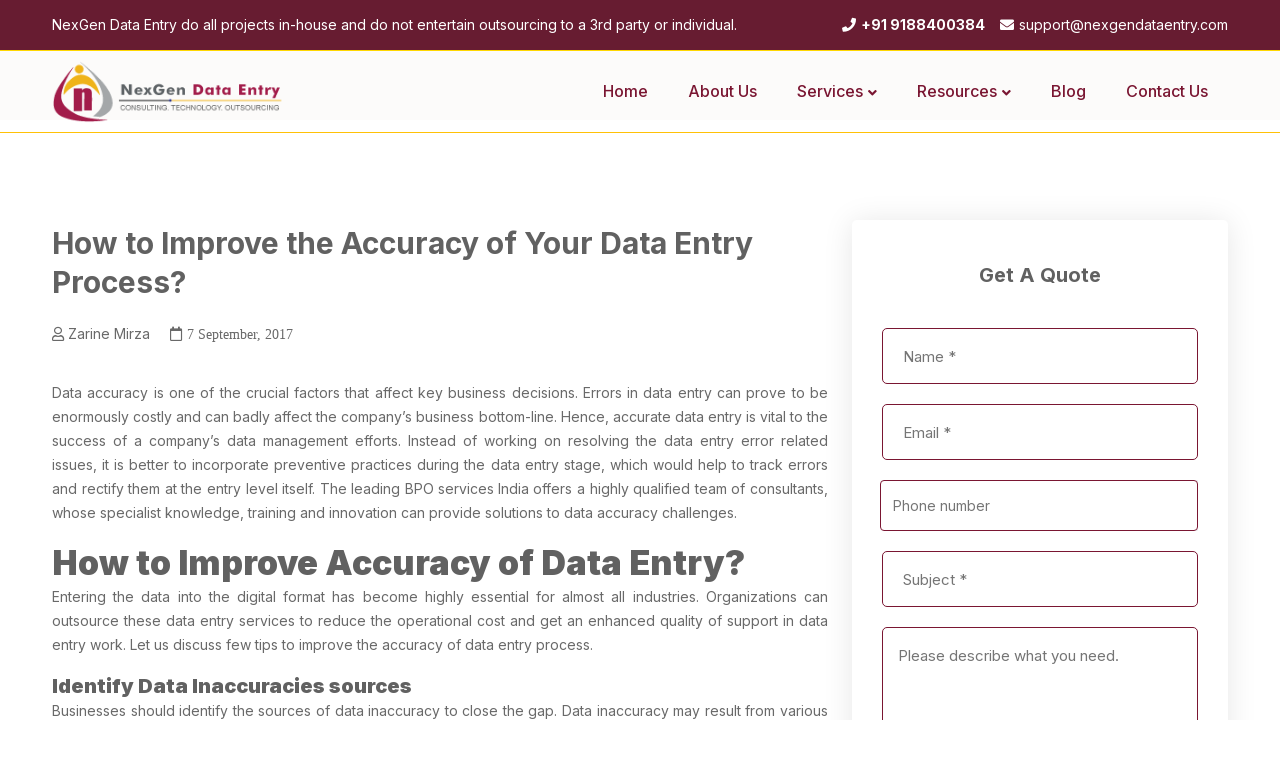

--- FILE ---
content_type: text/css; charset=utf-8
request_url: https://www.nexgendataentry.com/_nuxt/entry.B29NrHQ3.css
body_size: 34735
content:
@import"https://cdnjs.cloudflare.com/ajax/libs/font-awesome/5.15.4/css/all.min.css";@import"https://fonts.googleapis.com/css2?family=Inter:wght@300;400;500;600;700;800;900&display=swap";[data-v-b8cd09c3],[data-v-b8cd09c3]:after,[data-v-b8cd09c3]:before{box-sizing:border-box}body[data-v-b8cd09c3],html[data-v-b8cd09c3]{height:100%}body[data-v-b8cd09c3]{background-color:#fff;color:#696969;font-family:Inter,sans-serif;font-size:14px;font-style:normal;font-weight:400;line-height:1.74;position:relative;visibility:visible}body.no-overflow[data-v-b8cd09c3]{overflow:hidden}h1[data-v-b8cd09c3],h2[data-v-b8cd09c3],h3[data-v-b8cd09c3],h4[data-v-b8cd09c3],h5[data-v-b8cd09c3],h6[data-v-b8cd09c3]{color:#333;font-family:Inter,sans-serif;font-weight:700;line-height:1.3;margin-bottom:0;margin-top:0}h1[data-v-b8cd09c3]{font-size:56px}@media only screen and (min-width:992px) and (max-width:1199px){h1[data-v-b8cd09c3]{font-size:46px}}@media only screen and (min-width:768px) and (max-width:991px){h1[data-v-b8cd09c3]{font-size:40px}}@media only screen and (max-width:767px){h1[data-v-b8cd09c3]{font-size:34px}}h2[data-v-b8cd09c3]{font-size:48px}@media only screen and (min-width:768px) and (max-width:991px),only screen and (min-width:992px) and (max-width:1199px){h2[data-v-b8cd09c3]{font-size:36px}}@media only screen and (max-width:767px){h2[data-v-b8cd09c3]{font-size:30px}}h3[data-v-b8cd09c3]{font-size:30px}@media only screen and (min-width:992px) and (max-width:1199px){h3[data-v-b8cd09c3]{font-size:28px}}@media only screen and (min-width:768px) and (max-width:991px){h3[data-v-b8cd09c3]{font-size:26px}}@media only screen and (max-width:767px){h3[data-v-b8cd09c3]{font-size:24px}}h4[data-v-b8cd09c3]{font-size:34px}@media only screen and (min-width:992px) and (max-width:1199px){h4[data-v-b8cd09c3]{font-size:30px}}@media only screen and (min-width:768px) and (max-width:991px){h4[data-v-b8cd09c3]{font-size:28px}}@media only screen and (max-width:767px){h4[data-v-b8cd09c3]{font-size:24px}}h5[data-v-b8cd09c3]{font-size:24px}@media only screen and (max-width:767px){h5[data-v-b8cd09c3]{font-size:20px}}h6[data-v-b8cd09c3]{font-size:18px}p[data-v-b8cd09c3]:last-child{margin-bottom:0}a[data-v-b8cd09c3],button[data-v-b8cd09c3]{color:inherit;cursor:pointer;display:inline-block;line-height:inherit;text-decoration:none}button[data-v-b8cd09c3]{background:transparent;border:none}a[data-v-b8cd09c3],button[data-v-b8cd09c3],img[data-v-b8cd09c3],input[data-v-b8cd09c3],span[data-v-b8cd09c3]{transition:all .3s cubic-bezier(.645,.045,.355,1)}[data-v-b8cd09c3]:focus{outline:none!important}a[data-v-b8cd09c3]:focus{color:inherit;outline:none;text-decoration:none}.btn.focus[data-v-b8cd09c3],.btn[data-v-b8cd09c3]:focus{box-shadow:none;outline:none}a[data-v-b8cd09c3]:hover{color:#7a1632;text-decoration:none}button[data-v-b8cd09c3],input[type=submit][data-v-b8cd09c3]{cursor:pointer}ul[data-v-b8cd09c3]{list-style:none outside none;margin:0;padding:0}.mark[data-v-b8cd09c3],mark[data-v-b8cd09c3]{background-color:transparent;padding:0}.font-weight--bold[data-v-b8cd09c3]{font-weight:800}.font-weight--reguler[data-v-b8cd09c3]{font-weight:500}.font-weight--normal[data-v-b8cd09c3]{font-weight:400}.font-weight--light[data-v-b8cd09c3]{font-weight:300}.text-color-primary[data-v-b8cd09c3]{color:#7a1632}.text-color-secondary[data-v-b8cd09c3]{color:#d2a98e}.text-black[data-v-b8cd09c3]{color:#333!important}.bg-white[data-v-b8cd09c3]{background:#fff}.bg-gray[data-v-b8cd09c3]{background:#f8f8f8}.bg-gray-2[data-v-b8cd09c3]{background:#f6fafe}.bg-gray-3[data-v-b8cd09c3]{background:#f6f2ed}.bg-theme-default[data-v-b8cd09c3]{background:#7a1632}.theme-bg-secondary[data-v-b8cd09c3]{background:#d2a98e}.sub-heading[data-v-b8cd09c3]{color:#6d70a6}.black-bg[data-v-b8cd09c3]{background:#000}.border-radus-5[data-v-b8cd09c3]{border-radius:5px}.text-green[data-v-b8cd09c3]{color:#d2a98e}.bg-gradient[data-v-b8cd09c3]{background:-webkit-linear-gradient(top,#fff,#f5f5f5)}select[data-v-b8cd09c3]{-moz-appearance:none;-webkit-appearance:none;background-color:#fff;border:1px solid #dadada;border-radius:5px;height:56px;max-width:100%;outline:none;padding:3px 20px;width:100%}.fixed-bg[data-v-b8cd09c3]{background-attachment:fixed}.bg-cover[data-v-b8cd09c3],.fixed-bg[data-v-b8cd09c3]{background-repeat:no-repeat;background-size:cover}.bg-cover[data-v-b8cd09c3]{background-position:50%}.text-black[data-v-b8cd09c3]{color:#333}.box-shadow-top[data-v-b8cd09c3]{box-shadow:0 10px 15px #0000000d}.border[data-v-b8cd09c3]{border:1px solid #ededed!important}.border-top[data-v-b8cd09c3]{border-top:1px solid #ededed!important}.border-right[data-v-b8cd09c3]{border-right:1px solid #ededed!important}.border-bottom[data-v-b8cd09c3]{border-bottom:1px solid gold!important}.border-left[data-v-b8cd09c3]{border-left:1px solid #ededed!important}.border-top-dash[data-v-b8cd09c3]{border-top:1px dashed #ddd!important}.border-bottom-dash[data-v-b8cd09c3]{border-bottom:1px dashed #ddd!important}.border-top-thick[data-v-b8cd09c3]{border-top:2px solid #ededed!important}.border-bottom-thick[data-v-b8cd09c3]{border-bottom:2px solid #7a1632!important}.border-top-drak[data-v-b8cd09c3]{border-top:1px solid hsla(0,0%,100%,.2)!important}.border-bottom-drak[data-v-b8cd09c3]{border-bottom:1px solid hsla(0,0%,100%,.2)!important}.section-title mark[data-v-b8cd09c3]{background-color:transparent;color:#38cb89;padding:0}.section-sub-title[data-v-b8cd09c3]{color:#ababab;font-size:14px;letter-spacing:3px;line-height:1.43;margin-top:-5px;text-transform:uppercase}.heading span[data-v-b8cd09c3]{color:#7a1632}.section-under-heading[data-v-b8cd09c3]{color:#333;font-size:18px;font-weight:500;line-height:1.4}.section-under-heading a[data-v-b8cd09c3]{border-bottom:1px solid #ccc;color:#7a1632;position:relative}.section-under-heading a[data-v-b8cd09c3]:before{background:currentColor;bottom:-1px;content:"";height:1px;left:auto;position:absolute;right:0;transition:width .6s cubic-bezier(.25,.8,.25,1) 0s;width:0;z-index:1}.section-under-heading a[data-v-b8cd09c3]:hover:before{left:0;right:auto;width:100%}.img-width[data-v-b8cd09c3]{width:100%}.title-dec-text[data-v-b8cd09c3]{margin:auto;max-width:760px;text-align:center}[data-v-b8cd09c3]::-moz-selection{background-color:#7a1632;color:#fff}[data-v-b8cd09c3]::selection{background-color:#7a1632;color:#fff}form input[data-v-b8cd09c3]:focus::-moz-placeholder{color:transparent}form input[data-v-b8cd09c3]::-moz-placeholder,form textarea[data-v-b8cd09c3]::-moz-placeholder{-moz-transition:all .3s cubic-bezier(.645,.045,.355,1);transition:all .3s cubic-bezier(.645,.045,.355,1)}form input[data-v-b8cd09c3]::placeholder,form textarea[data-v-b8cd09c3]::placeholder{transition:all .3s cubic-bezier(.645,.045,.355,1)}input[type=color][data-v-b8cd09c3]:focus,input[type=date][data-v-b8cd09c3]:focus,input[type=datetime-local][data-v-b8cd09c3]:focus,input[type=datetime][data-v-b8cd09c3]:focus,input[type=email][data-v-b8cd09c3]:focus,input[type=month][data-v-b8cd09c3]:focus,input[type=number][data-v-b8cd09c3]:focus,input[type=password][data-v-b8cd09c3]:focus,input[type=range][data-v-b8cd09c3]:focus,input[type=search][data-v-b8cd09c3]:focus,input[type=tel][data-v-b8cd09c3]:focus,input[type=text][data-v-b8cd09c3]:focus,input[type=time][data-v-b8cd09c3]:focus,input[type=url][data-v-b8cd09c3]:focus,input[type=week][data-v-b8cd09c3]:focus,select[data-v-b8cd09c3]:focus,textarea[data-v-b8cd09c3]:focus{border-color:#7a1632;color:#7a1632}input[type=checkbox][data-v-b8cd09c3]{background:0 0;border-width:0;box-shadow:none;cursor:pointer;margin:0 10px 0 3px;position:relative}.swiper-pagination[data-v-b8cd09c3]{display:block;line-height:1;position:static}.swiper-pagination--vertical[data-v-b8cd09c3]{bottom:auto;left:auto;position:absolute;right:50px;top:50%;transform:translateY(-50%)}.swiper-pagination--vertical .swiper-pagination-bullet[data-v-b8cd09c3]{display:block;line-height:1;margin-bottom:10px;margin-right:0}.swiper-pagination--vertical .swiper-pagination-bullet[data-v-b8cd09c3]:last-child{margin-bottom:0}.swiper-pagination .swiper-pagination-bullet[data-v-b8cd09c3]{background:transparent;border:0;border-radius:0;cursor:pointer;display:inline-block;height:10px;margin-right:10px;opacity:1;outline:none;position:relative;width:10px}.swiper-pagination .swiper-pagination-bullet[data-v-b8cd09c3]:last-child{margin-right:0}.swiper-pagination .swiper-pagination-bullet[data-v-b8cd09c3]:before{background:#d8d8d8;border-radius:100%;content:"";height:8px;left:50%;position:absolute;top:50%;transform:translate(-50%,-50%);transition:all .3s cubic-bezier(.645,.045,.355,1);width:8px;z-index:1}.swiper-pagination .swiper-pagination-bullet-active[data-v-b8cd09c3]:before,.swiper-pagination .swiper-pagination-bullet[data-v-b8cd09c3]:hover:before{background:#7a1632;height:12px;opacity:1;width:12px}.site-wrapper-reveal[data-v-b8cd09c3]{background-color:#fff}.swiper-pagination.swiper-pagination-white .swiper-pagination-bullet[data-v-b8cd09c3]{margin:8px}.swiper-pagination.swiper-pagination-white .swiper-pagination-bullet[data-v-b8cd09c3]:hover:before{background:#fff;height:12px;opacity:1;width:12px}.swiper-pagination.swiper-pagination-white .swiper-pagination-bullet-active[data-v-b8cd09c3]:before{background:#fff;box-shadow:0 0 9px #ededed;height:16px;opacity:1;width:16px}.swiper-nav-button[data-v-b8cd09c3]{background-image:none;border:0;border-radius:50%;box-shadow:0 0 5px #00000003;color:#6d70a6;font-size:24px;height:48px;margin:0;opacity:0;outline:none;text-align:center;top:50%;transform:translateY(-50%);transition:all .3s cubic-bezier(.645,.045,.355,1),visibility .1s linear 2s,opacity .1s linear 2s;-webkit-user-select:none;-moz-user-select:none;user-select:none;visibility:hidden;width:48px}.swiper-nav-button[data-v-b8cd09c3]:before{background:#fff;border-radius:inherit;bottom:0;color:#fff;content:"";left:0;position:absolute;right:0;top:0}.swiper-nav-button[data-v-b8cd09c3]:hover{color:#fff}.swiper-nav-button[data-v-b8cd09c3]:hover:before{background:#7a1632;color:#fff}.swiper-container[data-v-b8cd09c3]{transition:all .3s cubic-bezier(.645,.045,.355,1)}.swiper-container:hover .swiper-nav-button[data-v-b8cd09c3]{opacity:1;visibility:visible}.swiper-nav-button i[data-v-b8cd09c3]{left:50%;position:absolute;top:50%;transform:translate(-50%,-50%)}.swiper-nav-button i[data-v-b8cd09c3]:before{-moz-osx-font-smoothing:grayscale;-webkit-font-smoothing:antialiased;content:"";display:inline-block;font-family:Font Awesome\ 5 Free;font-style:normal;font-variant:normal;font-weight:900;line-height:1;text-rendering:auto}.swiper-nav-prev i[data-v-b8cd09c3]:before{content:""}.swiper-button-next i[data-v-b8cd09c3]:before{content:""}.swiper-wrapper[data-v-b8cd09c3]{transition-timing-function:linear!important}.single-element-wrap ul li[data-v-b8cd09c3]{margin-bottom:15px}.single-element-wrap ul li[data-v-b8cd09c3]:last-child{margin-bottom:0}.breadcrumb-area[data-v-b8cd09c3]{background-color:#f6f2ed;padding-bottom:100px;padding-top:165px}@media only screen and (max-width:767px),only screen and (min-width:768px) and (max-width:991px),only screen and (min-width:992px) and (max-width:1199px){.breadcrumb-area[data-v-b8cd09c3]{padding-bottom:80px;padding-top:80px!important}}.breadcrumb-title[data-v-b8cd09c3]{color:#7a1632}.breadcrumb-list[data-v-b8cd09c3]{margin-top:20px}.breadcrumb-list .breadcrumb[data-v-b8cd09c3]{background-color:transparent;justify-content:center}.breadcrumb-list li[data-v-b8cd09c3]{display:inline-block;font-size:14px;font-weight:500;letter-spacing:2px;line-height:1.58;text-transform:uppercase}.breadcrumb-list li a[data-v-b8cd09c3]{position:relative}.breadcrumb-list li a[data-v-b8cd09c3]:after{background:currentColor;bottom:0;content:"";height:1px;left:auto;position:absolute;right:0;transition:width .6s cubic-bezier(.25,.8,.25,1) 0s;width:0;z-index:-1}.breadcrumb-list li a[data-v-b8cd09c3]:hover:after{left:0;right:auto;width:100%;z-index:0}.breadcrumb-list li[data-v-b8cd09c3]:before{margin:0 5px}.breadcrumb-list li.active[data-v-b8cd09c3]{color:#6d70a6}.pagination[data-v-b8cd09c3]{align-items:center}.pagination li[data-v-b8cd09c3]{display:inline-block}.pagination li a[data-v-b8cd09c3]{border-radius:5px;color:#ababab;display:block;font-weight:500;height:41px;letter-spacing:2px;line-height:41px;min-width:41px;padding:0 10px;text-align:center;text-transform:uppercase}.pagination li:hover a[data-v-b8cd09c3]{color:#7a1632}.pagination li.active a[data-v-b8cd09c3]{background:#f6f5f9;color:#7a1632;cursor:auto}.pagination li.disabled a[data-v-b8cd09c3]{cursor:not-allowed}.separator-wrap[data-v-b8cd09c3]{display:inline-block;margin-top:40px;text-align:center}.separator-wrap .dot[data-v-b8cd09c3]{animation:separator-bounce-b8cd09c3 1.4s ease-in-out 0s infinite both;background:#000;background-color:#7a1632;border-radius:50%;box-shadow:0 0 12px #def0ff;height:14px;width:14px}.separator-wrap .dot.second-circle[data-v-b8cd09c3]{animation-delay:-.16s;margin-top:18px}.separator-wrap .dot.third-circle[data-v-b8cd09c3]{animation-delay:-.32s;margin-top:14px}#googleMap-1[data-v-b8cd09c3],#googleMap-2[data-v-b8cd09c3],#googleMap-3[data-v-b8cd09c3]{height:400px}.page-enter-active[data-v-b8cd09c3]{animation:bounce-in-b8cd09c3 .2s}.page-leave-active[data-v-b8cd09c3]{animation:bounce-out-b8cd09c3 .2s}@keyframes bounce-in-b8cd09c3{0%{opacity:0}to{opacity:1}}@keyframes bounce-out-b8cd09c3{0%{opacity:1}to{opacity:0}}.section-space--ptb_120[data-v-b8cd09c3]{padding-bottom:120px;padding-top:120px}@media only screen and (min-width:768px) and (max-width:991px){.section-space--ptb_120[data-v-b8cd09c3]{padding-bottom:80px;padding-top:80px}}@media only screen and (max-width:767px){.section-space--ptb_120[data-v-b8cd09c3]{padding-bottom:60px;padding-top:60px}}.section-space--pt_120[data-v-b8cd09c3]{padding-top:120px}@media only screen and (min-width:768px) and (max-width:991px){.section-space--pt_120[data-v-b8cd09c3]{padding-top:80px}}@media only screen and (max-width:767px){.section-space--pt_120[data-v-b8cd09c3]{padding-top:60px}}.section-space--pb_120[data-v-b8cd09c3]{padding-bottom:120px}@media only screen and (min-width:768px) and (max-width:991px){.section-space--pb_120[data-v-b8cd09c3]{padding-bottom:80px}}@media only screen and (max-width:767px){.section-space--pb_120[data-v-b8cd09c3]{padding-bottom:60px}}.section-space--ptb_100[data-v-b8cd09c3]{padding-bottom:100px;padding-top:100px}@media only screen and (min-width:768px) and (max-width:991px){.section-space--ptb_100[data-v-b8cd09c3]{padding-bottom:80px;padding-top:80px}}@media only screen and (max-width:767px){.section-space--ptb_100[data-v-b8cd09c3]{padding-bottom:60px;padding-top:60px}}.section-space--pt_100[data-v-b8cd09c3]{padding-top:100px}@media only screen and (min-width:768px) and (max-width:991px){.section-space--pt_100[data-v-b8cd09c3]{padding-top:80px}}@media only screen and (max-width:767px){.section-space--pt_100[data-v-b8cd09c3]{padding-top:60px}}.section-space--pb_100[data-v-b8cd09c3]{padding-bottom:100px}@media only screen and (min-width:768px) and (max-width:991px){.section-space--pb_100[data-v-b8cd09c3]{padding-bottom:80px}}@media only screen and (max-width:767px){.section-space--pb_100[data-v-b8cd09c3]{padding-bottom:60px}}.section-space--ptb_90[data-v-b8cd09c3]{padding-bottom:90px;padding-top:90px}@media only screen and (min-width:768px) and (max-width:991px){.section-space--ptb_90[data-v-b8cd09c3]{padding-bottom:60px;padding-top:60px}}@media only screen and (max-width:767px){.section-space--ptb_90[data-v-b8cd09c3]{padding-bottom:40px;padding-top:40px}}.section-space--pt_90[data-v-b8cd09c3]{padding-top:90px}@media only screen and (min-width:768px) and (max-width:991px){.section-space--pt_90[data-v-b8cd09c3]{padding-top:60px}}@media only screen and (max-width:767px){.section-space--pt_90[data-v-b8cd09c3]{padding-top:40px}}.section-space--pb_90[data-v-b8cd09c3]{padding-bottom:90px}@media only screen and (min-width:768px) and (max-width:991px){.section-space--pb_90[data-v-b8cd09c3]{padding-bottom:60px}}@media only screen and (max-width:767px){.section-space--pb_90[data-v-b8cd09c3]{padding-bottom:40px}}.section-space--ptb_80[data-v-b8cd09c3]{padding-bottom:80px;padding-top:80px}@media only screen and (min-width:768px) and (max-width:991px){.section-space--ptb_80[data-v-b8cd09c3]{padding-bottom:60px;padding-top:60px}}@media only screen and (max-width:767px){.section-space--ptb_80[data-v-b8cd09c3]{padding-bottom:40px;padding-top:40px}}.section-space--pt_80[data-v-b8cd09c3]{padding-top:80px}@media only screen and (min-width:768px) and (max-width:991px){.section-space--pt_80[data-v-b8cd09c3]{padding-top:60px}}@media only screen and (max-width:767px){.section-space--pt_80[data-v-b8cd09c3]{padding-top:40px}}.section-space--pb_80[data-v-b8cd09c3]{padding-bottom:90px}@media only screen and (min-width:768px) and (max-width:991px){.section-space--pb_80[data-v-b8cd09c3]{padding-bottom:60px}}@media only screen and (max-width:767px){.section-space--pb_80[data-v-b8cd09c3]{padding-bottom:40px}}.section-space--ptb_70[data-v-b8cd09c3]{padding-bottom:70px;padding-top:70px}@media only screen and (min-width:768px) and (max-width:991px){.section-space--ptb_70[data-v-b8cd09c3]{padding-bottom:40px;padding-top:40px}}@media only screen and (max-width:767px){.section-space--ptb_70[data-v-b8cd09c3]{padding-bottom:30px;padding-top:30px}}.section-space--pt_70[data-v-b8cd09c3]{padding-top:70px}@media only screen and (min-width:768px) and (max-width:991px){.section-space--pt_70[data-v-b8cd09c3]{padding-top:40px}}@media only screen and (max-width:767px){.section-space--pt_70[data-v-b8cd09c3]{padding-top:30px}}.section-space--pb_70[data-v-b8cd09c3]{padding-bottom:70px}@media only screen and (min-width:768px) and (max-width:991px){.section-space--pb_70[data-v-b8cd09c3]{padding-bottom:40px}}@media only screen and (max-width:767px){.section-space--pb_70[data-v-b8cd09c3]{padding-bottom:30px}}.section-space--ptb_60[data-v-b8cd09c3]{padding-bottom:60px;padding-top:60px}@media only screen and (max-width:767px),only screen and (min-width:768px) and (max-width:991px){.section-space--ptb_60[data-v-b8cd09c3]{padding-bottom:60px;padding-top:60px}}.section-space--pt_60[data-v-b8cd09c3]{padding-top:60px}@media only screen and (max-width:767px),only screen and (min-width:768px) and (max-width:991px){.section-space--pt_60[data-v-b8cd09c3]{padding-top:60px}}.section-space--pb_60[data-v-b8cd09c3]{padding-bottom:60px}@media only screen and (max-width:767px),only screen and (min-width:768px) and (max-width:991px){.section-space--pb_60[data-v-b8cd09c3]{padding-bottom:60px}}.section-space--pt_40[data-v-b8cd09c3]{padding-top:40px}@media only screen and (max-width:767px),only screen and (min-width:768px) and (max-width:991px){.section-space--pt_40[data-v-b8cd09c3]{padding-top:30px}}.section-space--pb_40[data-v-b8cd09c3]{padding-bottom:40px}@media only screen and (max-width:767px),only screen and (min-width:768px) and (max-width:991px){.section-space--pb_40[data-v-b8cd09c3]{padding-bottom:30px}}.section-space--ptb_30[data-v-b8cd09c3]{padding-bottom:30px;padding-top:30px}.section-space--pt_30[data-v-b8cd09c3]{padding-top:30px}.section-space--pb_30[data-v-b8cd09c3]{padding-bottom:30px}.section-space--mt_15[data-v-b8cd09c3]{margin-top:15px}.section-space--mt_20[data-v-b8cd09c3]{margin-top:20px}.section-space--mt_30[data-v-b8cd09c3]{margin-top:30px}.section-space--mt_40[data-v-b8cd09c3]{margin-top:40px}.section-space--mt_50[data-v-b8cd09c3]{margin-top:50px}@media only screen and (min-width:768px) and (max-width:991px){.section-space--mt_50[data-v-b8cd09c3]{margin-top:40px}}@media only screen and (max-width:767px){.section-space--mt_50[data-v-b8cd09c3]{margin-top:30px}}.section-space--mt_60[data-v-b8cd09c3]{margin-top:60px}@media only screen and (min-width:768px) and (max-width:991px){.section-space--mt_60[data-v-b8cd09c3]{margin-top:50px}}@media only screen and (max-width:767px){.section-space--mt_60[data-v-b8cd09c3]{margin-top:30px}}.section-space--mt_70[data-v-b8cd09c3]{margin-top:70px}@media only screen and (min-width:768px) and (max-width:991px){.section-space--mt_70[data-v-b8cd09c3]{margin-top:50px}}@media only screen and (max-width:767px){.section-space--mt_70[data-v-b8cd09c3]{margin-top:30px}}.section-space--mt_80[data-v-b8cd09c3]{margin-top:80px}@media only screen and (min-width:768px) and (max-width:991px){.section-space--mt_80[data-v-b8cd09c3]{margin-top:50px}}@media only screen and (max-width:767px){.section-space--mt_80[data-v-b8cd09c3]{margin-top:30px}}.section-space--mt_100[data-v-b8cd09c3]{margin-top:100px}@media only screen and (min-width:768px) and (max-width:991px){.section-space--mt_100[data-v-b8cd09c3]{margin-top:80px}}@media only screen and (max-width:767px){.section-space--mt_100[data-v-b8cd09c3]{margin-top:60px}}.section-space--mt_120[data-v-b8cd09c3]{margin-top:120px}@media only screen and (min-width:768px) and (max-width:991px){.section-space--mt_120[data-v-b8cd09c3]{margin-top:80px}}@media only screen and (max-width:767px){.section-space--mt_120[data-v-b8cd09c3]{margin-top:60px}}.section-space--mb_15[data-v-b8cd09c3]{margin-bottom:15px}.section-space--mb_20[data-v-b8cd09c3]{margin-bottom:20px}.section-space--mb_30[data-v-b8cd09c3]{margin-bottom:30px}.section-space--mb_40[data-v-b8cd09c3]{margin-bottom:40px}@media only screen and (max-width:767px){.section-space--mb_40[data-v-b8cd09c3]{margin-bottom:30px}}.section-space--mb_50[data-v-b8cd09c3]{margin-bottom:50px}@media only screen and (min-width:768px) and (max-width:991px){.section-space--mb_50[data-v-b8cd09c3]{margin-bottom:40px}}@media only screen and (max-width:767px){.section-space--mb_50[data-v-b8cd09c3]{margin-bottom:30px}}.section-space--mb_60[data-v-b8cd09c3]{margin-bottom:60px}@media only screen and (min-width:768px) and (max-width:991px){.section-space--mb_60[data-v-b8cd09c3]{margin-bottom:50px}}@media only screen and (max-width:767px){.section-space--mb_60[data-v-b8cd09c3]{margin-bottom:30px}}.section-space--mb_100[data-v-b8cd09c3]{margin-bottom:100px}@media only screen and (min-width:768px) and (max-width:991px){.section-space--mb_100[data-v-b8cd09c3]{margin-bottom:80px}}@media only screen and (max-width:767px){.section-space--mb_100[data-v-b8cd09c3]{margin-bottom:60px}}.section-space--mb_120[data-v-b8cd09c3]{margin-bottom:120px}@media only screen and (min-width:768px) and (max-width:991px){.section-space--mb_120[data-v-b8cd09c3]{margin-bottom:80px}}@media only screen and (max-width:767px){.section-space--mb_120[data-v-b8cd09c3]{margin-bottom:60px}}.mb-10[data-v-b8cd09c3]{margin-bottom:10px!important}.mb-15[data-v-b8cd09c3]{margin-bottom:15px!important}.mb-20[data-v-b8cd09c3]{margin-bottom:20px!important}.mb-25[data-v-b8cd09c3]{margin-bottom:25px}.mb-30[data-v-b8cd09c3]{margin-bottom:30px!important}.mb-40[data-v-b8cd09c3]{margin-bottom:40px}.mt-10[data-v-b8cd09c3]{margin-top:10px}.mt-15[data-v-b8cd09c3]{margin-top:15px}.mt-20[data-v-b8cd09c3]{margin-top:20px}.mt-25[data-v-b8cd09c3]{margin-top:25px}.mt-30[data-v-b8cd09c3]{margin-top:30px}.mt-40[data-v-b8cd09c3]{margin-top:40px}@media only screen and (max-width:767px){.small-mt__0[data-v-b8cd09c3]{margin-top:0}.small-mt__10[data-v-b8cd09c3]{margin-top:10px}.small-mt__20[data-v-b8cd09c3]{margin-top:20px}.small-mt__30[data-v-b8cd09c3]{margin-top:30px}.small-mt__40[data-v-b8cd09c3]{margin-top:40px}.small-mt__50[data-v-b8cd09c3]{margin-top:50px}.small-mt__60[data-v-b8cd09c3]{margin-top:60px}.small-mb__30[data-v-b8cd09c3]{margin-bottom:30px}.small-mb__40[data-v-b8cd09c3]{margin-bottom:40px}.small-mb__50[data-v-b8cd09c3]{margin-bottom:50px}.small-mb__60[data-v-b8cd09c3]{margin-bottom:60px}}@media only screen and (min-width:768px) and (max-width:991px){.tablet-mt__0[data-v-b8cd09c3]{margin-top:0}.tablet-mt__30[data-v-b8cd09c3]{margin-top:30px}.tablet-mt__40[data-v-b8cd09c3]{margin-top:40px}.tablet-mt__50[data-v-b8cd09c3]{margin-top:50px}.tablet-mt__60[data-v-b8cd09c3]{margin-top:60px}.tablet-mb__30[data-v-b8cd09c3]{margin-bottom:30px}.tablet-mb__40[data-v-b8cd09c3]{margin-bottom:40px}.tablet-mb__50[data-v-b8cd09c3]{margin-bottom:50px}.tablet-mb__60[data-v-b8cd09c3]{margin-bottom:60px}}.mtn-30[data-v-b8cd09c3]{margin-top:-30px}@media only screen and (max-width:767px),only screen and (min-width:768px) and (max-width:991px){.pb-md-sm-0[data-v-b8cd09c3]{padding-bottom:0}}@keyframes moveVertical-b8cd09c3{to{opacity:1;transform:translateY(0)}}@keyframes moveHorizontal-b8cd09c3{to{opacity:1;transform:translate(0)}}.move-up[data-v-b8cd09c3]{transform:translateY(0)}.move-up.animate[data-v-b8cd09c3]{animation:moveVertical-b8cd09c3 .65s ease forwards;transform:translateY(100px)}.move-up-x[data-v-b8cd09c3]{transform:translate(0)}.move-up-x.animate[data-v-b8cd09c3]{animation:moveHorizontal-b8cd09c3 .65s ease forwards;transform:translate(100px)}@keyframes headerSlideDown-b8cd09c3{0%{margin-top:-100px}to{margin-top:0}}@keyframes hide-animation-b8cd09c3{0%{opacity:1;transform:translateY(0)}to{opacity:0;transform:translateY(60px)}}@keyframes show-animation-b8cd09c3{0%{opacity:0;transform:translateY(60px)}to{opacity:1;transform:translateY(0)}}@keyframes slide-out-to-right-b8cd09c3{0%{opacity:1;transform:translate(0)}to{opacity:0;transform:translate(60px)}}@keyframes slide-in-to-left-b8cd09c3{0%{opacity:0;transform:translate(40px)}to{opacity:1;transform:translate(0)}}.brook-transition[data-v-b8cd09c3]{transition:all .3s cubic-bezier(.645,.045,.355,1)}.bk-hover a[data-v-b8cd09c3]{color:#999;display:inline-block;overflow:hidden;position:relative;z-index:1}.bk-hover a[data-v-b8cd09c3]:after{background:currentColor;bottom:0;content:"";height:1px;left:auto;position:absolute;right:0;transition:width .6s cubic-bezier(.25,.8,.25,1) 0s;width:0;z-index:-1}.bk-hover a[data-v-b8cd09c3]:hover:after{left:0;right:auto;width:100%}@keyframes separator-bounce-b8cd09c3{0%,80%,to{transform:scale(.5)}40%{transform:scale(1)}}@media (min-width:1600px){.container-fluid--cp-150[data-v-b8cd09c3]{padding:0 150px!important}}@media (min-width:1600px) and (max-width:1664px){.container-fluid--cp-150[data-v-b8cd09c3]{padding:0 110px!important}}@media (min-width:1200px){.container-fluid--cp-150[data-v-b8cd09c3]{padding:0 50px}}@media (min-width:1700px){.container-fluid--cp-140[data-v-b8cd09c3]{padding:0 140px!important}}@media (min-width:1700px) and (max-width:1663px){.container-fluid--cp-140[data-v-b8cd09c3]{padding:0 100px!important}}@media (min-width:1600px) and (max-width:1664px){.container-fluid--cp-140[data-v-b8cd09c3]{padding:0 30px!important}}@media (min-width:1200px){.container-fluid--cp-140[data-v-b8cd09c3]{padding:0 30px}}@media (min-width:1600px){.container-fluid--cp-120[data-v-b8cd09c3]{padding:0 120px!important}}@media (min-width:1600px) and (max-width:1664px){.container-fluid--cp-120[data-v-b8cd09c3]{padding:0 110px!important}}@media (min-width:1200px){.container-fluid--cp-120[data-v-b8cd09c3]{padding:0 50px}}@media (min-width:1600px){.container-fluid--cp-80[data-v-b8cd09c3]{padding:0 80px!important}}@media (min-width:1600px) and (max-width:1664px){.container-fluid--cp-80[data-v-b8cd09c3]{padding:0 30px!important}}@media (min-width:1200px){.container-fluid--cp-80[data-v-b8cd09c3]{padding:0 30px}}.container-fluid--cp-60[data-v-b8cd09c3]{padding:0 60px}@media only screen and (max-width:767px){.container-fluid--cp-60[data-v-b8cd09c3]{padding:0 15px}}.container-fluid--cp-30[data-v-b8cd09c3]{padding:0 30px}@media only screen and (max-width:767px){.container-fluid--cp-30[data-v-b8cd09c3]{padding:0 15px}}@media (min-width:1200px){.page-content-double-sidebar .container[data-v-b8cd09c3]{max-width:1600px}}@media (max-width:1919px){.container-fluid--cp-60[data-v-b8cd09c3]{padding:0 30px}.container-fluid--cp-80[data-v-b8cd09c3]{padding:0 40px}}@media only screen and (max-width:1919px) and (max-width:767px){.container-fluid--cp-80[data-v-b8cd09c3]{padding:0 30px}}@media only screen and (max-width:1919px) and (max-width:575px){.container-fluid--cp-80[data-v-b8cd09c3]{padding:0 15px}}@media (min-width:1200px){.container[data-v-b8cd09c3]{max-width:1200px}}.container_fl[data-v-b8cd09c3]{padding-left:15px;padding-right:15px}.col-06__left[data-v-b8cd09c3]{float:right;max-width:100%;width:600px}@media only screen and (max-width:767px),only screen and (min-width:768px) and (max-width:991px){.col-06__left[data-v-b8cd09c3]{float:none;margin-bottom:40px;margin-left:auto;margin-right:auto}}.col-06__right[data-v-b8cd09c3]{float:left;max-width:100%;width:600px}@media only screen and (max-width:767px),only screen and (min-width:768px) and (max-width:991px){.col-06__right[data-v-b8cd09c3]{float:none;margin-left:auto;margin-right:auto}}.banner-image__content[data-v-b8cd09c3]{max-width:100%;width:570px}.row--35[data-v-b8cd09c3]{margin-left:-35px;margin-right:-35px}@media only screen and (min-width:992px) and (max-width:1199px){.row--35[data-v-b8cd09c3]{margin-left:-15px;margin-right:-15px}}@media only screen and (min-width:768px) and (max-width:991px){.row--35[data-v-b8cd09c3]{margin-left:-15px;margin-right:-15px}}@media only screen and (max-width:767px){.row--35[data-v-b8cd09c3]{margin-left:-15px!important;margin-right:-15px!important}}.row--35>[class*=col-][data-v-b8cd09c3],.row--35>[class*=col][data-v-b8cd09c3]{padding-left:35px;padding-right:35px}@media only screen and (min-width:992px) and (max-width:1199px){.row--35>[class*=col-][data-v-b8cd09c3],.row--35>[class*=col][data-v-b8cd09c3]{padding-left:15px;padding-right:15px}}@media only screen and (min-width:768px) and (max-width:991px){.row--35>[class*=col-][data-v-b8cd09c3],.row--35>[class*=col][data-v-b8cd09c3]{padding-left:15px!important;padding-right:15px!important}}@media only screen and (max-width:767px){.row--35>[class*=col-][data-v-b8cd09c3],.row--35>[class*=col][data-v-b8cd09c3]{padding-left:15px!important;padding-right:15px!important}}.row--30[data-v-b8cd09c3]{margin-left:-30px;margin-right:-30px}@media only screen and (min-width:992px) and (max-width:1199px){.row--30[data-v-b8cd09c3]{margin-left:-15px;margin-right:-15px}}@media only screen and (min-width:768px) and (max-width:991px){.row--30[data-v-b8cd09c3]{margin-left:-15px;margin-right:-15px}}@media only screen and (max-width:767px){.row--30[data-v-b8cd09c3]{margin-left:-15px!important;margin-right:-15px!important}}.row--30>[class*=col-][data-v-b8cd09c3],.row--30>[class*=col][data-v-b8cd09c3]{padding-left:30px;padding-right:30px}@media only screen and (min-width:992px) and (max-width:1199px){.row--30>[class*=col-][data-v-b8cd09c3],.row--30>[class*=col][data-v-b8cd09c3]{padding-left:15px;padding-right:15px}}@media only screen and (min-width:768px) and (max-width:991px){.row--30>[class*=col-][data-v-b8cd09c3],.row--30>[class*=col][data-v-b8cd09c3]{padding-left:15px!important;padding-right:15px!important}}@media only screen and (max-width:767px){.row--30>[class*=col-][data-v-b8cd09c3],.row--30>[class*=col][data-v-b8cd09c3]{padding-left:15px!important;padding-right:15px!important}}.header-area .is-sticky[data-v-b8cd09c3]{animation:fadeInDown-b8cd09c3 .9s cubic-bezier(.2,1,.22,1) 0s 1 normal none running;background-color:#fff;box-shadow:0 8px 20px #0000001a;left:0;position:fixed;top:0;width:100%;z-index:999}.header-area .is-sticky .navigation-menu--text_white>ul>li>a[data-v-b8cd09c3]{color:#444}.header-area .is-sticky .navigation-menu--text_white>ul>li>a>span[data-v-b8cd09c3]:after{background-color:#444}.header-area .is-sticky .navigation-menu--text_white>ul>li.active>a[data-v-b8cd09c3],.header-area .is-sticky .navigation-menu--text_white>ul>li.active>a[data-v-b8cd09c3]:after,.header-area .is-sticky .navigation-menu--text_white>ul>li.active>a>span[data-v-b8cd09c3],.header-area .is-sticky .navigation-menu--text_white>ul>li:hover>a[data-v-b8cd09c3]:after,.header-area .is-sticky .navigation-menu--text_white>ul>li:hover>a>span[data-v-b8cd09c3]{color:#000}.header-area .is-sticky .header-search-form .search-form-top .style-02[data-v-b8cd09c3],.header-area .is-sticky .header-search-form .search-form-top.style-03[data-v-b8cd09c3]{background-color:transparent;border-left:1px solid #ddd;border-right:1px solid #ddd}.header-area .is-sticky .header-search-form .search-form-top.style-03 input[data-v-b8cd09c3]::-moz-placeholder,.header-area .is-sticky .header-search-form .search-form-top.style-03 textarea[data-v-b8cd09c3]::-moz-placeholder{color:#333}.header-area .is-sticky .header-search-form .search-form-top.style-03 input[data-v-b8cd09c3]::placeholder,.header-area .is-sticky .header-search-form .search-form-top.style-03 textarea[data-v-b8cd09c3]::placeholder{color:#333}.header-area .is-sticky .header-search-form .search-form-top .search-field[data-v-b8cd09c3]{color:#000}.header-area .is-sticky .header-search-form .search-form-top .search-submit[data-v-b8cd09c3]{color:#333}.header-area .is-sticky .header__logo .dark-logo[data-v-b8cd09c3]{display:inherit}.header-area .is-sticky .header__logo .light-logo[data-v-b8cd09c3]{display:none}.header-area .is-sticky .menu-style-four .navigation-menu>ul>li.active>a[data-v-b8cd09c3]:after,.header-area .is-sticky .menu-style-four .navigation-menu>ul>li.active>a>span[data-v-b8cd09c3],.header-area .is-sticky .menu-style-four .navigation-menu>ul>li:hover>a[data-v-b8cd09c3]:after,.header-area .is-sticky .menu-style-four .navigation-menu>ul>li:hover>a>span[data-v-b8cd09c3],.header-area .is-sticky .menu-style-four .navigation-menu>ul>li>a[data-v-b8cd09c3]{color:#333}.header-area .is-sticky .menu-style-four .navigation-menu>ul>li.active>a[data-v-b8cd09c3]:before,.header-area .is-sticky .menu-style-four .navigation-menu>ul>li:hover>a[data-v-b8cd09c3]:before{left:0;width:100%}.header-area .is-sticky .header-search-form-two.white-icon a[data-v-b8cd09c3]{color:#333}.header-area--absolute[data-v-b8cd09c3]{left:0;position:absolute;top:0;width:100%;z-index:5}@media only screen and (max-width:767px),only screen and (min-width:768px) and (max-width:991px){.header-area--absolute[data-v-b8cd09c3]{position:static}}.header-area--absolute__inner[data-v-b8cd09c3]{left:0;position:absolute;top:0;width:100%;z-index:5}.header-area--default[data-v-b8cd09c3]{border-color:#e4e8f6;box-shadow:0 10px 15px #0000000d}.header[data-v-b8cd09c3],.header__logo[data-v-b8cd09c3]{align-items:center;display:flex}.header__logo[data-v-b8cd09c3]{flex-basis:20%;flex-shrink:0;padding:14px 0}.header__logo.top-logo[data-v-b8cd09c3]{padding:25px 0}@media only screen and (min-width:768px) and (max-width:991px),only screen and (min-width:992px) and (max-width:1199px){.header__logo[data-v-b8cd09c3]{flex-basis:20%}}@media only screen and (max-width:767px){.header__logo[data-v-b8cd09c3]{flex-basis:50%}.header__logo.top-logo[data-v-b8cd09c3]{padding:15px 0}}.header__logo>a img[data-v-b8cd09c3]{width:180px}.header__logo .dark-logo[data-v-b8cd09c3]{display:none}.header__logo .light-logo[data-v-b8cd09c3]{display:inherit}@media only screen and (max-width:767px),only screen and (min-width:768px) and (max-width:991px){.header__logo .dark-logo[data-v-b8cd09c3]{display:inherit}.header__logo .light-logo[data-v-b8cd09c3]{display:none}}.header.default-menu-style .header__logo[data-v-b8cd09c3]{flex-basis:23.5%;justify-content:center;padding:14px 0}@media only screen and (min-width:1200px) and (max-width:1499px),only screen and (min-width:1500px) and (max-width:1599px){.header.default-menu-style .header__logo[data-v-b8cd09c3]{flex-basis:13%}}@media only screen and (min-width:768px) and (max-width:991px),only screen and (min-width:992px) and (max-width:1199px){.header.default-menu-style .header__logo[data-v-b8cd09c3]{flex-basis:40%;justify-content:flex-start}}@media only screen and (max-width:767px){.header.default-menu-style .header__logo[data-v-b8cd09c3]{flex-basis:50%;justify-content:flex-start}}.header.default-menu-style .header-midle-box[data-v-b8cd09c3]{display:flex;flex-grow:1;justify-content:center}.header.default-menu-style .header-right-box[data-v-b8cd09c3]{align-items:center;display:flex;flex-basis:23.5%;flex-shrink:0;justify-content:flex-end}@media only screen and (min-width:1200px) and (max-width:1499px){.header.default-menu-style .header-right-box[data-v-b8cd09c3]{flex-basis:23%}}@media only screen and (min-width:768px) and (max-width:991px),only screen and (min-width:992px) and (max-width:1199px){.header.default-menu-style .header-right-box[data-v-b8cd09c3]{flex-basis:60%}}@media only screen and (max-width:767px){.header.default-menu-style .header-right-box[data-v-b8cd09c3]{flex-basis:50%}}.header.default-menu-style .header-right-box .header-right-inner[data-v-b8cd09c3]{align-items:center;display:flex;flex-shrink:0;justify-content:flex-end}@media only screen and (max-width:767px){.header.default-menu-style .header-right-box .header-right-inner[data-v-b8cd09c3]{margin:auto}}.language-menu[data-v-b8cd09c3]{padding-right:25px}.language-menu>ul>li[data-v-b8cd09c3]{display:inline-block;line-height:1;padding:0 10px;position:relative}.language-menu>ul>li>a[data-v-b8cd09c3]{color:#333;font-weight:500;padding:0 10px;text-transform:uppercase}.language-menu>ul>li>a span[data-v-b8cd09c3]{margin-left:10px}.language-menu>ul>li>a[data-v-b8cd09c3]:after{border:0;content:"";display:inline-block;font-family:Font Awesome\ 5 Free;font-size:8px;font-style:normal;font-variant:normal;font-weight:900;line-height:1;position:absolute;right:0;text-rendering:auto;top:50%;transform:translateY(-50%)}.language-menu>ul>li ul[data-v-b8cd09c3]{box-shadow:0 0 37px #00000012;left:0;list-style-type:none;margin:0;min-width:200px;opacity:0;padding:0;position:absolute;right:0;top:100%;transform:translateY(30px);transition:all .3s cubic-bezier(.645,.045,.355,1);visibility:hidden;z-index:102}.language-menu>ul>li ul li a[data-v-b8cd09c3]{background:#fff;border:0;color:#333;color:#222;display:block;font-weight:500;line-height:1;padding:10px;text-decoration:none;text-transform:uppercase}.language-menu>ul>li ul li a span[data-v-b8cd09c3]{margin-left:10px}.language-menu>ul>li ul li a img[data-v-b8cd09c3]{height:auto;width:24px}.language-menu>ul>li ul li a[data-v-b8cd09c3]:hover{background:#eee}.language-menu>ul>li:hover ul[data-v-b8cd09c3]{opacity:1;transform:translateY(10px);visibility:visible}.header-right[data-v-b8cd09c3]{align-items:center;align-self:stretch;flex-grow:1}.header-right[data-v-b8cd09c3],.header-right-inner[data-v-b8cd09c3]{display:flex;justify-content:flex-end}.header-right-inner[data-v-b8cd09c3]{flex-shrink:0;padding:0 12px}@media only screen and (max-width:767px){.header-right-inner[data-v-b8cd09c3]{background-color:#fff;box-shadow:0 15px 40px #00000017;flex-direction:column;justify-content:center;left:0;margin:auto;opacity:0;padding:20px;position:absolute;right:0;top:100%;transform:translateY(30px);transition:all .3s cubic-bezier(.645,.045,.355,1);visibility:hidden;width:100%}.header-right-inner.active[data-v-b8cd09c3]{opacity:1;transform:translateY(0);visibility:visible;z-index:999}.header-right-box .header-right-inner[data-v-b8cd09c3]{flex-direction:row}}@media only screen and (max-width:575px){.header-right-box .header-right-inner[data-v-b8cd09c3]{flex-direction:column}}.header-top-info-slider-werap[data-v-b8cd09c3]{max-width:770px;overflow:hidden;width:100%}@media only screen and (min-width:992px) and (max-width:1199px){.header-top-info-slider-werap[data-v-b8cd09c3]{max-width:540px}}@media only screen and (min-width:768px) and (max-width:991px){.header-top-info-slider-werap[data-v-b8cd09c3]{max-width:280px}}@media only screen and (max-width:767px){.header-top-info-slider-werap[data-v-b8cd09c3]{max-width:100%}}.header-top-info-slider-werap[data-v-b8cd09c3]{padding:0 12px}@media only screen and (max-width:767px){.header-top-info-slider-werap[data-v-b8cd09c3]{padding:0}}.header-top-info-inner .info-item[data-v-b8cd09c3]{align-items:center;border-left:1px solid #ddd;display:flex;padding-left:19px}.header-top-info-inner .info-item .info-icon[data-v-b8cd09c3]{color:#d2a98e;flex-shrink:0;font-size:30px;line-height:1;width:41px}.header-top-info-inner .info-item .info-content[data-v-b8cd09c3]{flex-grow:1}.header-top-info-inner .info-item .info-content .info-title[data-v-b8cd09c3]{font-size:14px;font-weight:700;line-height:1.18;margin-bottom:6px}.header-top-info-inner .info-item .info-content .info-sub-title[data-v-b8cd09c3]{font-size:14px}@media only screen and (max-width:767px){.header-top-info-inner .info-item[data-v-b8cd09c3]{margin-top:20px;padding-left:0}}.header-top-info-inner.default-color .info-item .info-icon[data-v-b8cd09c3]{color:#7a1632}.top-info-slider__container[data-v-b8cd09c3]{cursor:w-resize}.top-info-slider__container .swiper-slide-active .info-item[data-v-b8cd09c3]{border-left:none}.header-social-networks.style-icons a[data-v-b8cd09c3]{display:inline-block;font-size:18px;margin-top:10px;padding:0 10px}.header-bottom-inner[data-v-b8cd09c3]{align-items:center;display:flex}@media only screen and (min-width:992px) and (max-width:1199px){.header-bottom-inner[data-v-b8cd09c3]{display:block}}.header-bottom-left-wrap[data-v-b8cd09c3]{flex-grow:1}.header-search-form[data-v-b8cd09c3]{align-self:stretch;flex-shrink:0}.header-search-form .search-form-top[data-v-b8cd09c3]{background-color:#002fa64d;position:relative}.header-search-form .search-form-top .search-field[data-v-b8cd09c3]{background:0 0!important;border:0!important;border-radius:0;color:#fff;min-height:60px;padding-left:10px;padding-right:50px;width:270px}.header-search-form .search-form-top input[data-v-b8cd09c3]::-moz-placeholder,.header-search-form .search-form-top textarea[data-v-b8cd09c3]::-moz-placeholder{color:#333}.header-search-form .search-form-top input[data-v-b8cd09c3]::placeholder,.header-search-form .search-form-top textarea[data-v-b8cd09c3]::placeholder{color:#333}.header-search-form .search-form-top .search-submit[data-v-b8cd09c3]{background:0 0;border:0;color:#fff;font-size:18px;height:48px;line-height:50px;padding:0;position:absolute;right:0;top:50%;transform:translateY(-50%);width:48px}.header-search-form .search-form-top.style-02[data-v-b8cd09c3]{border-left:1px solid #ededed;border-right:1px solid #ededed}.header-search-form .search-form-top.style-02 .search-field[data-v-b8cd09c3]{background:#fff!important;border:0!important;border-radius:0;color:#333;min-height:60px;width:232px}@media only screen and (min-width:992px) and (max-width:1199px){.header-search-form .search-form-top.style-02 .search-field[data-v-b8cd09c3]{width:100%}}.header-search-form .search-form-top.style-02 .search-submit[data-v-b8cd09c3]{background:0 0;border:0;color:#000;font-size:18px;height:48px;line-height:50px;padding:0;position:absolute;right:0;top:50%;transform:translateY(-50%);width:48px}.header-search-form .search-form-top.style-03 input[data-v-b8cd09c3]::-moz-placeholder{color:#ddd}.header-search-form .search-form-top.style-03 input[data-v-b8cd09c3]::placeholder{color:#ddd}.header-search-form.default-search[data-v-b8cd09c3]{height:100%}.header-search-form.default-search .search-form-top[data-v-b8cd09c3]{background:transparent;border-left:1px solid #eee;margin-right:-15px}@media only screen and (max-width:575px){.header-search-form.default-search .search-form-top[data-v-b8cd09c3]{background:#eee;margin-top:15px}}.header-search-form.default-search .search-form-top .search-field[data-v-b8cd09c3]{color:#333;max-width:225px;min-height:80px}@media only screen and (min-width:1200px) and (max-width:1499px){.header-search-form.default-search .search-form-top .search-field[data-v-b8cd09c3]{max-width:160px}}@media only screen and (max-width:767px){.header-search-form.default-search .search-form-top .search-field[data-v-b8cd09c3]{min-height:40px}}.header-search-form.default-search .search-form-top .search-submit[data-v-b8cd09c3]{color:#000}.header-search-form-two[data-v-b8cd09c3]{display:block;padding-left:24px}.header-search-form-two a[data-v-b8cd09c3]{font-size:18px;line-height:0}.header-search-form-two a[data-v-b8cd09c3]:hover{transform:scale(1.15)}.header-search-form-two.white-icon a[data-v-b8cd09c3]{color:#fff}@media only screen and (max-width:767px),only screen and (min-width:768px) and (max-width:991px){.header-search-form-two.white-icon a[data-v-b8cd09c3]{color:#333}}.top-bar-left[data-v-b8cd09c3]{flex-grow:1}.top-bar-left .top-bar-text[data-v-b8cd09c3]{font-size:14px;line-height:1.78}.top-bar-left .top-bar-text .font-medium[data-v-b8cd09c3]{font-weight:500}.top-bar-wrap[data-v-b8cd09c3]{align-items:center;display:flex;height:50px}.top-bar-wrap .top-bar-right .top-bar-info .info-item[data-v-b8cd09c3]{display:inline-block;font-size:14px;margin-left:15px}.top-bar-wrap .top-bar-right .top-bar-info .info-item[data-v-b8cd09c3]:first-child{margin-left:15px}.top-bar-wrap .top-bar-right .top-bar-info .info-item .info-icon[data-v-b8cd09c3]{font-size:14px;margin-right:5px}.top-message[data-v-b8cd09c3]{font-size:14px;line-height:1.78;padding:10px 0}.top-message a[data-v-b8cd09c3]{color:#002fa6;font-weight:500}.top-message a[data-v-b8cd09c3]:hover{color:#d2a98e}.navigation-menu>ul[data-v-b8cd09c3]{display:flex}.navigation-menu>ul>li[data-v-b8cd09c3]{margin:0 24px}@media only screen and (min-width:1500px) and (max-width:1599px){.navigation-menu>ul>li[data-v-b8cd09c3]{margin:0 22px}}@media only screen and (min-width:1200px) and (max-width:1499px){.navigation-menu>ul>li[data-v-b8cd09c3]{margin:0 15px}}.navigation-menu>ul>li>a[data-v-b8cd09c3]{color:#000;display:block;font-size:16px;font-weight:500;line-height:1.18;padding:21px 2px;position:relative}.navigation-menu>ul>li>a[data-v-b8cd09c3]:before{background-color:#7a1632;bottom:0;content:"";height:3px;left:0;position:absolute;transition:all .3s cubic-bezier(.645,.045,.355,1);width:0}.navigation-menu>ul>li.has-children>a[data-v-b8cd09c3]{position:relative}.navigation-menu>ul>li.has-children>a[data-v-b8cd09c3]:after{content:"";font-family:Font Awesome\ 5 Free;font-size:14px;font-weight:900;margin-left:5px;position:static;transition:all .3s cubic-bezier(.645,.045,.355,1);vertical-align:middle}.navigation-menu>ul>li.has-children--multilevel-submenu[data-v-b8cd09c3]{position:relative}@media only screen and (min-width:1200px) and (max-width:1499px){.navigation-menu>ul>li.has-children--multilevel-submenu:last-child .submenu[data-v-b8cd09c3]{left:auto;right:0}}.navigation-menu>ul>li.has-children:hover .megamenu[data-v-b8cd09c3],.navigation-menu>ul>li.has-children:hover .megamenu--home-variation__item[data-v-b8cd09c3],.navigation-menu>ul>li.has-children:hover>.submenu[data-v-b8cd09c3]{opacity:1;transform:translateY(0);visibility:visible}.navigation-menu>ul>li.active>a span[data-v-b8cd09c3],.navigation-menu>ul>li.active>a[data-v-b8cd09c3]:after,.navigation-menu>ul>li:hover>a span[data-v-b8cd09c3],.navigation-menu>ul>li:hover>a[data-v-b8cd09c3]:after{color:#7a1632}.navigation-menu>ul>li.active>a[data-v-b8cd09c3]:before,.navigation-menu>ul>li:hover>a[data-v-b8cd09c3]:before{left:0;width:100%}.navigation-menu.primary--menu>ul>li>a[data-v-b8cd09c3]{padding:10px 2px}.navigation-menu--text_white>ul>li>a[data-v-b8cd09c3]{color:#ffffffb3}.navigation-menu--text_white>ul>li>a[data-v-b8cd09c3]:before{background-color:#fff}.navigation-menu--text_white>ul>li.active>a[data-v-b8cd09c3],.navigation-menu--text_white>ul>li.active>a[data-v-b8cd09c3]:after,.navigation-menu--text_white>ul>li.active>a>span[data-v-b8cd09c3],.navigation-menu--text_white>ul>li:hover>a[data-v-b8cd09c3]:after,.navigation-menu--text_white>ul>li:hover>a>span[data-v-b8cd09c3]{color:#fff}.header-bottom-left-wrap .navigation-menu>ul>li[data-v-b8cd09c3]:first-child{margin:0 24px 0 0}.submenu[data-v-b8cd09c3]{background-color:#fff;border-bottom:3px solid #7a1632;box-shadow:0 2px 29px #0000000d;left:0;min-width:240px;opacity:0;padding:20px 0;position:absolute;top:100%;transform:translateY(50px);transition:all .3s cubic-bezier(.645,.045,.355,1);transition-delay:.2s;transition-duration:.4s;visibility:hidden;z-index:9}.submenu>li[data-v-b8cd09c3]{position:relative}.submenu>li>a[data-v-b8cd09c3]{color:#696969;display:block;font-weight:400;padding:5px 30px;transition:0s}.submenu>li>a>span[data-v-b8cd09c3]{position:relative}.submenu>li>a>span[data-v-b8cd09c3]:after{background-color:#7a1632;bottom:0;content:"";height:1px;left:auto;position:absolute;right:0;transition:.3s;width:0;z-index:-1}.submenu>li>a[data-v-b8cd09c3]:hover{color:#7a1632}.submenu>li>a:hover>span[data-v-b8cd09c3]:after{left:0;right:auto;width:100%}.submenu>li:hover>.submenu[data-v-b8cd09c3]{opacity:1;transform:translateY(0);visibility:visible;z-index:9}.submenu>li.active>a[data-v-b8cd09c3]{color:#7a1632}.submenu>li.has-children>a[data-v-b8cd09c3]{position:relative;transition:all .3s cubic-bezier(.645,.045,.355,1)}.submenu>li.has-children>a[data-v-b8cd09c3]:after{color:#ababab;content:"";font-family:Font Awesome\ 5 Free;font-size:14px;font-weight:900;position:absolute;right:20px;top:50%;transform:translateY(-50%);vertical-align:middle}.submenu>li.has-children.active>a[data-v-b8cd09c3],.submenu>li.has-children>a[data-v-b8cd09c3]:hover:after{color:#7a1632}.submenu .submenu[data-v-b8cd09c3]{left:100%;right:auto;top:0}.submenu .submenu.left[data-v-b8cd09c3]{left:auto;right:100%}.submenu .submenu .submenu[data-v-b8cd09c3]{left:100%;right:auto;top:0}.submenu .submenu .submenu.left[data-v-b8cd09c3]{left:auto;right:100%}.submenu .submenu .submenu .submenu[data-v-b8cd09c3]{left:100%;right:auto;top:0}.submenu .submenu .submenu .submenu.left[data-v-b8cd09c3]{left:auto;right:100%}.submenu .submenu .submenu .submenu .submenu[data-v-b8cd09c3]{left:100%;right:auto;top:0}.submenu .submenu .submenu .submenu .submenu.left[data-v-b8cd09c3]{left:auto;right:100%}.menu-style-four .navigation-menu>ul>li[data-v-b8cd09c3],.menu-style-three .navigation-menu>ul>li[data-v-b8cd09c3]{margin:0;padding-left:18px;padding-right:18px}@media only screen and (min-width:1500px) and (max-width:1599px){.menu-style-four .navigation-menu>ul>li[data-v-b8cd09c3],.menu-style-three .navigation-menu>ul>li[data-v-b8cd09c3]{padding-left:22px;padding-right:22px}}.menu-style-four .navigation-menu>ul>li.active>a[data-v-b8cd09c3]:before,.menu-style-four .navigation-menu>ul>li:hover>a[data-v-b8cd09c3]:before,.menu-style-three .navigation-menu>ul>li.active>a[data-v-b8cd09c3]:before,.menu-style-three .navigation-menu>ul>li:hover>a[data-v-b8cd09c3]:before{left:0;width:0}.menu-style-four .submenu.left[data-v-b8cd09c3],.menu-style-three .submenu.left[data-v-b8cd09c3]{left:-100px}.menu-style-four .submenu.left .submenu.left[data-v-b8cd09c3],.menu-style-three .submenu.left .submenu.left[data-v-b8cd09c3]{left:auto;right:100%}.menu-style-four .navigation-menu>ul>li>a[data-v-b8cd09c3]{color:#7a1632}.menu-style-four .navigation-menu>ul>li>a[data-v-b8cd09c3]:before{background-color:#7a1632;bottom:0;content:"";height:3px;left:0;position:absolute;transition:all .3s cubic-bezier(.645,.045,.355,1);width:0}.menu-style-four .navigation-menu>ul>li.active>a[data-v-b8cd09c3]:after,.menu-style-four .navigation-menu>ul>li:hover>a[data-v-b8cd09c3]:after{color:#fff}.menu-style-four .navigation-menu>ul>li.active>a>span[data-v-b8cd09c3],.menu-style-four .navigation-menu>ul>li:hover>a>span[data-v-b8cd09c3]{color:#000}.menu-style-four .navigation-menu>ul>li.active>a[data-v-b8cd09c3]:before,.menu-style-four .navigation-menu>ul>li:hover>a[data-v-b8cd09c3]:before{left:0;width:100%}.megamenu[data-v-b8cd09c3]{background-color:#fff;border-bottom:3px solid #7a1632;box-shadow:0 2px 29px #0000000d;left:0;opacity:0;position:absolute;top:100%;transform:translateY(50px);transition:all .3s cubic-bezier(.645,.045,.355,1);transition-delay:.2s;transition-duration:.4s;visibility:hidden;z-index:9}.megamenu--mega[data-v-b8cd09c3]{display:flex;justify-content:space-around;min-width:980px;padding:35px 20px 30px;width:100%}@media only screen and (min-width:1200px) and (max-width:1499px){.megamenu--mega[data-v-b8cd09c3]{min-width:700px;padding-left:50px;padding-right:50px}}.megamenu--mega>li[data-v-b8cd09c3]{flex-basis:22%;padding-left:15px;padding-right:15px}.megamenu--mega>li .page-list-title[data-v-b8cd09c3]{color:#333;font-size:14px;margin-bottom:20px}.megamenu--mega>li>ul>li>a[data-v-b8cd09c3]{color:#ababab;line-height:1.2;padding:10px 0;transition:.1s}.megamenu--mega>li>ul>li>a[data-v-b8cd09c3]:hover{color:#7a1632}.megamenu--mega>li>ul>li>a:hover span[data-v-b8cd09c3]:after{left:0;right:auto;width:100%}.megamenu--mega>li>ul>li>a>span[data-v-b8cd09c3]{position:relative}.megamenu--mega>li>ul>li>a>span[data-v-b8cd09c3]:after{background-color:#7a1632;bottom:0;content:"";height:1px;left:auto;position:absolute;right:0;transition:.3s;width:0;z-index:-1}.megamenu--mega>li>ul>li.active>a[data-v-b8cd09c3]{color:#7a1632}.container-fluid .megamenu--mega[data-v-b8cd09c3]{padding:35px 220px 30px}@media only screen and (min-width:1200px) and (max-width:1499px){.container-fluid .megamenu--mega[data-v-b8cd09c3]{min-width:700px;padding-left:50px;padding-right:50px}}.mobile-navigation-icon[data-v-b8cd09c3]{cursor:pointer;display:inline-block;height:25px;margin-left:30px;position:relative;width:24px}.mobile-navigation-icon:hover i[data-v-b8cd09c3]{background-color:#7a1632}.mobile-navigation-icon:hover i[data-v-b8cd09c3]:before{background-color:#7a1632;width:80%}.mobile-navigation-icon:hover i[data-v-b8cd09c3]:after{background-color:#7a1632;width:60%}.mobile-navigation-icon i[data-v-b8cd09c3]{background-color:#333;height:2px;position:absolute;top:50%;transform:translateY(-50%);transition:all .3s cubic-bezier(.645,.045,.355,1);width:100%}.mobile-navigation-icon i[data-v-b8cd09c3]:before{bottom:8px}.mobile-navigation-icon i[data-v-b8cd09c3]:after,.mobile-navigation-icon i[data-v-b8cd09c3]:before{background-color:#333;content:"";height:2px;left:0;position:absolute;transition:all .3s cubic-bezier(.645,.045,.355,1);width:100%}.mobile-navigation-icon i[data-v-b8cd09c3]:after{bottom:-8px}@media only screen and (min-width:992px) and (max-width:1199px){.mobile-navigation-icon.white-md-icon i[data-v-b8cd09c3],.mobile-navigation-icon.white-md-icon i[data-v-b8cd09c3]:after,.mobile-navigation-icon.white-md-icon i[data-v-b8cd09c3]:before{background-color:#fff}.mobile-navigation-icon.white-md-icon:hover i[data-v-b8cd09c3]{background-color:#7a1632}.mobile-navigation-icon.white-md-icon:hover i[data-v-b8cd09c3]:before{background-color:#7a1632;width:80%}.mobile-navigation-icon.white-md-icon:hover i[data-v-b8cd09c3]:after{background-color:#7a1632;width:60%}.is-sticky .white-md-icon i[data-v-b8cd09c3],.is-sticky .white-md-icon i[data-v-b8cd09c3]:after,.is-sticky .white-md-icon i[data-v-b8cd09c3]:before{background-color:#333}}.page-open-off-sidebar:hover i[data-v-b8cd09c3],.page-open-off-sidebar:hover i[data-v-b8cd09c3]:after,.page-open-off-sidebar:hover i[data-v-b8cd09c3]:before{width:100%}.page-open-off-sidebar i[data-v-b8cd09c3]{background-color:#333;width:100%}.page-open-off-sidebar i[data-v-b8cd09c3]:after,.page-open-off-sidebar i[data-v-b8cd09c3]:before{background-color:#333;width:70%}.hidden-icons-menu[data-v-b8cd09c3]{margin-left:15px}.hidden-icons-menu a[data-v-b8cd09c3]{color:#6d70a6;font-size:20px}.hidden-icons-menu a[data-v-b8cd09c3]:hover{color:#7a1632}.mobile-menu-overlay[data-v-b8cd09c3],.page-oppen-off-sidebar[data-v-b8cd09c3]{background-color:#333;background:#000000b3;height:100%;left:0;opacity:0;overflow:auto;position:fixed;top:0;transition:all .3s cubic-bezier(.645,.045,.355,1);visibility:hidden;width:100%;z-index:9999}.mobile-menu-overlay__inner[data-v-b8cd09c3],.page-oppen-off-sidebar__inner[data-v-b8cd09c3]{background:#7a1632;cursor:default;float:right;height:100%;overflow-y:auto;transform:translate(120%);transition:all .3s cubic-bezier(.645,.045,.355,1);width:400px}@media only screen and (max-width:479px){.mobile-menu-overlay__inner[data-v-b8cd09c3],.page-oppen-off-sidebar__inner[data-v-b8cd09c3]{width:300px}}.mobile-menu-overlay.active .mobile-menu-overlay__inner[data-v-b8cd09c3],.page-oppen-off-sidebar.active .mobile-menu-overlay__inner[data-v-b8cd09c3]{opacity:1;transform:translate(0);visibility:visible}.mobile-menu-overlay__header[data-v-b8cd09c3],.page-oppen-off-sidebar__header[data-v-b8cd09c3]{background-color:#fff;padding:15px 0}.mobile-menu-overlay__header .mobile-navigation-close-icon[data-v-b8cd09c3],.page-oppen-off-sidebar__header .mobile-navigation-close-icon[data-v-b8cd09c3]{cursor:pointer;display:inline-block;height:40px;line-height:40px;position:relative;width:40px}.mobile-menu-overlay__header .mobile-navigation-close-icon[data-v-b8cd09c3]:before,.page-oppen-off-sidebar__header .mobile-navigation-close-icon[data-v-b8cd09c3]:before{background:#333;content:"";height:3px;left:8px;position:absolute;top:23px;transform:rotate(45deg);transform-origin:50% 50%;transition:all .3s cubic-bezier(.645,.045,.355,1);width:24px}.mobile-menu-overlay__header .mobile-navigation-close-icon[data-v-b8cd09c3]:after,.page-oppen-off-sidebar__header .mobile-navigation-close-icon[data-v-b8cd09c3]:after{background:#333;content:"";height:3px;left:8px;position:absolute;top:23px;transform:rotate(-45deg);transform-origin:50% 50%;transition:all .3s cubic-bezier(.645,.045,.355,1);width:24px}.mobile-menu-overlay__header .mobile-navigation-close-icon[data-v-b8cd09c3]:hover,.page-oppen-off-sidebar__header .mobile-navigation-close-icon[data-v-b8cd09c3]:hover{color:#7a1632}.mobile-menu-overlay__header .mobile-navigation-close-icon[data-v-b8cd09c3]:hover:after,.mobile-menu-overlay__header .mobile-navigation-close-icon[data-v-b8cd09c3]:hover:before,.page-oppen-off-sidebar__header .mobile-navigation-close-icon[data-v-b8cd09c3]:hover:after,.page-oppen-off-sidebar__header .mobile-navigation-close-icon[data-v-b8cd09c3]:hover:before{transform:none}.mobile-menu-overlay__body[data-v-b8cd09c3],.page-oppen-off-sidebar__body[data-v-b8cd09c3]{padding:20px 40px 100px}.mobile-menu-overlay__body .offcanvas-navigation>ul>li[data-v-b8cd09c3],.page-oppen-off-sidebar__body .offcanvas-navigation>ul>li[data-v-b8cd09c3]{border-bottom:1px solid hsla(0,0%,100%,.15)}.mobile-menu-overlay__body .offcanvas-navigation>ul>li>a[data-v-b8cd09c3],.page-oppen-off-sidebar__body .offcanvas-navigation>ul>li>a[data-v-b8cd09c3]{color:#fff;display:block;font-size:16px;font-weight:500;line-height:1.5;padding-bottom:18px;padding-top:18px;transition:all .3s cubic-bezier(.645,.045,.355,1)}.mobile-menu-overlay__body .offcanvas-navigation>ul>li>a[data-v-b8cd09c3]:hover,.page-oppen-off-sidebar__body .offcanvas-navigation>ul>li>a[data-v-b8cd09c3]:hover{color:#fff}.mobile-menu-overlay__body .offcanvas-navigation>ul>li[data-v-b8cd09c3]:last-child,.page-oppen-off-sidebar__body .offcanvas-navigation>ul>li[data-v-b8cd09c3]:last-child{border-bottom:0}.mobile-menu-overlay__body .offcanvas-navigation>ul>li.has-children[data-v-b8cd09c3],.page-oppen-off-sidebar__body .offcanvas-navigation>ul>li.has-children[data-v-b8cd09c3]{position:relative}.mobile-menu-overlay__body .offcanvas-navigation>ul>li.has-children.active .menu-expand[data-v-b8cd09c3]:before,.page-oppen-off-sidebar__body .offcanvas-navigation>ul>li.has-children.active .menu-expand[data-v-b8cd09c3]:before{content:""}.mobile-menu-overlay__body .offcanvas-navigation>ul>li.has-children .menu-expand[data-v-b8cd09c3],.page-oppen-off-sidebar__body .offcanvas-navigation>ul>li.has-children .menu-expand[data-v-b8cd09c3]{background:#ffffff1a;color:#fff;cursor:pointer;height:40px;line-height:40px;position:absolute;right:0;text-align:center;top:12px;transition:all .3s cubic-bezier(.645,.045,.355,1);width:40px}.mobile-menu-overlay__body .offcanvas-navigation>ul>li.has-children .menu-expand[data-v-b8cd09c3]:hover,.page-oppen-off-sidebar__body .offcanvas-navigation>ul>li.has-children .menu-expand[data-v-b8cd09c3]:hover{background:#fff3}.mobile-menu-overlay__body .offcanvas-navigation>ul>li.has-children .menu-expand[data-v-b8cd09c3]:before,.page-oppen-off-sidebar__body .offcanvas-navigation>ul>li.has-children .menu-expand[data-v-b8cd09c3]:before{content:"";font-family:Font Awesome\ 5 Free;font-size:18px;font-weight:900}.mobile-menu-overlay__body .offcanvas-navigation>ul>li.has-children .sub-menu[data-v-b8cd09c3],.page-oppen-off-sidebar__body .offcanvas-navigation>ul>li.has-children .sub-menu[data-v-b8cd09c3]{border-top:1px solid hsla(0,0%,100%,.15);padding:12px 0 14px 10px}.mobile-menu-overlay__body .offcanvas-navigation>ul>li.has-children .sub-menu li[data-v-b8cd09c3],.page-oppen-off-sidebar__body .offcanvas-navigation>ul>li.has-children .sub-menu li[data-v-b8cd09c3]{border-bottom:1px solid hsla(0,0%,100%,.15)}.mobile-menu-overlay__body .offcanvas-navigation>ul>li.has-children .sub-menu li a[data-v-b8cd09c3],.page-oppen-off-sidebar__body .offcanvas-navigation>ul>li.has-children .sub-menu li a[data-v-b8cd09c3]{color:#ffffffb3;display:block;font-size:15px;font-weight:500;line-height:1.5;padding:10px 0}.mobile-menu-overlay__body .offcanvas-navigation>ul>li.has-children .sub-menu li a[data-v-b8cd09c3]:hover,.page-oppen-off-sidebar__body .offcanvas-navigation>ul>li.has-children .sub-menu li a[data-v-b8cd09c3]:hover{color:#fff}.mobile-menu-overlay__body .offcanvas-navigation>ul>li.has-children .sub-menu li[data-v-b8cd09c3]:last-child,.page-oppen-off-sidebar__body .offcanvas-navigation>ul>li.has-children .sub-menu li[data-v-b8cd09c3]:last-child{border-bottom:0}.mobile-menu-overlay__body .offcanvas-navigation>ul>li.has-children .sub-menu li.has-children[data-v-b8cd09c3],.page-oppen-off-sidebar__body .offcanvas-navigation>ul>li.has-children .sub-menu li.has-children[data-v-b8cd09c3]{position:relative}.mobile-menu-overlay__body .offcanvas-navigation>ul>li.has-children .sub-menu li.has-children.active .menu-expand[data-v-b8cd09c3]:before,.page-oppen-off-sidebar__body .offcanvas-navigation>ul>li.has-children .sub-menu li.has-children.active .menu-expand[data-v-b8cd09c3]:before{content:""}.mobile-menu-overlay__body .offcanvas-navigation>ul>li.has-children .sub-menu li.has-children .menu-expand[data-v-b8cd09c3],.page-oppen-off-sidebar__body .offcanvas-navigation>ul>li.has-children .sub-menu li.has-children .menu-expand[data-v-b8cd09c3]{background:#ffffff1a;color:#fff;cursor:pointer;height:30px;line-height:30px;position:absolute;right:0;text-align:center;top:6px;transition:all .3s cubic-bezier(.645,.045,.355,1);width:30px}.mobile-menu-overlay__body .offcanvas-navigation>ul>li.has-children .sub-menu li.has-children .menu-expand[data-v-b8cd09c3]:hover,.page-oppen-off-sidebar__body .offcanvas-navigation>ul>li.has-children .sub-menu li.has-children .menu-expand[data-v-b8cd09c3]:hover{background:#fff3}.mobile-menu-overlay__body .offcanvas-navigation>ul>li.has-children .sub-menu li.has-children .menu-expand[data-v-b8cd09c3]:before,.page-oppen-off-sidebar__body .offcanvas-navigation>ul>li.has-children .sub-menu li.has-children .menu-expand[data-v-b8cd09c3]:before{content:"";font-family:Font Awesome\ 5 Free;font-size:16px;font-weight:900}.mobile-menu-overlay__body .offcanvas-navigation>ul>li.has-children .sub-menu .sub-menu li.has-children[data-v-b8cd09c3],.page-oppen-off-sidebar__body .offcanvas-navigation>ul>li.has-children .sub-menu .sub-menu li.has-children[data-v-b8cd09c3]{position:relative}.mobile-menu-overlay__body .offcanvas-navigation>ul>li.has-children .sub-menu .sub-menu li.has-children.active .menu-expand[data-v-b8cd09c3]:before,.page-oppen-off-sidebar__body .offcanvas-navigation>ul>li.has-children .sub-menu .sub-menu li.has-children.active .menu-expand[data-v-b8cd09c3]:before{content:""}.mobile-menu-overlay__body .offcanvas-navigation>ul>li.has-children .sub-menu .sub-menu li.has-children .menu-expand[data-v-b8cd09c3]:before,.page-oppen-off-sidebar__body .offcanvas-navigation>ul>li.has-children .sub-menu .sub-menu li.has-children .menu-expand[data-v-b8cd09c3]:before{content:"";font-family:Font Awesome\ 5 Free;font-size:16px;font-weight:900}.mobile-menu-overlay__body .offcanvas-navigation--onepage>ul>li.active>a[data-v-b8cd09c3],.page-oppen-off-sidebar__body .offcanvas-navigation--onepage>ul>li.active>a[data-v-b8cd09c3]{font-weight:700}.page-oppen-off-sidebar[data-v-b8cd09c3]{right:0}.page-oppen-off-sidebar__inner[data-v-b8cd09c3]{background:#fff;float:right;transform:translate(100%);width:400px}@media only screen and (max-width:479px){.page-oppen-off-sidebar__inner[data-v-b8cd09c3]{width:300px}}.page-oppen-off-sidebar.active .page-oppen-off-sidebar__inner[data-v-b8cd09c3]{transform:translate(0)}.page-oppen-off-sidebar__header[data-v-b8cd09c3]{background:#fff;padding:15px 35px}.page-oppen-off-sidebar .off-sidebar-contact-info--list .item[data-v-b8cd09c3]{display:flex;margin-bottom:12px}.page-oppen-off-sidebar .off-sidebar-contact-info--list .item .icon[data-v-b8cd09c3]{color:#6d70a6;font-size:16px;min-width:calc(1em + 18px)}.page-oppen-off-sidebar .off-sidebar-contact-info--list .item a[data-v-b8cd09c3]:hover{color:#38cb89}.page-oppen-off-sidebar .off-sidebar-contact-info .off-sidebar-widget__list[data-v-b8cd09c3]{overflow:hidden}.page-oppen-off-sidebar .off-sidebar-contact-info .off-sidebar-widget__list li[data-v-b8cd09c3]{float:left;margin-bottom:8px;width:50%}.page-oppen-off-sidebar .off-sidebar-contact-info .off-sidebar-widget__list li a[data-v-b8cd09c3]{line-height:17px}.search-overlay[data-v-b8cd09c3]{background-color:#333;height:100%;left:0;opacity:0;overflow:hidden;position:fixed;top:0;transform:translateY(100%);transition:all .3s cubic-bezier(.645,.045,.355,1);transition:all .7s cubic-bezier(.645,.045,.355,1);visibility:hidden;width:100%;z-index:9999}.search-overlay__inner[data-v-b8cd09c3]{align-items:center;background:#fff;cursor:default;display:flex;height:100%;justify-content:center;overflow-y:hidden;transition:all .3s cubic-bezier(.645,.045,.355,1);width:100%}.search-overlay.active[data-v-b8cd09c3]{opacity:1;transform:translateY(0);visibility:visible}.search-overlay__header[data-v-b8cd09c3]{background-color:#fff;padding:15px 0}.search-overlay__header .mobile-navigation-close-icon[data-v-b8cd09c3]{cursor:pointer;display:inline-block;height:48px;line-height:48px;position:relative;width:48px}.search-overlay__header .mobile-navigation-close-icon[data-v-b8cd09c3]:before{transform:rotate(45deg);transform-origin:50% 50%}.search-overlay__header .mobile-navigation-close-icon[data-v-b8cd09c3]:after,.search-overlay__header .mobile-navigation-close-icon[data-v-b8cd09c3]:before{background:#333;content:"";height:3px;left:0;position:absolute;top:28px;transition:all .3s cubic-bezier(.645,.045,.355,1);width:42px}.search-overlay__header .mobile-navigation-close-icon[data-v-b8cd09c3]:after{transform:rotate(-45deg);transform-origin:50% 50%}.search-overlay__header .mobile-navigation-close-icon[data-v-b8cd09c3]:hover{color:#7a1632}.search-overlay__header .mobile-navigation-close-icon[data-v-b8cd09c3]:hover:after,.search-overlay__header .mobile-navigation-close-icon[data-v-b8cd09c3]:hover:before{transform:none}.search-overlay__body[data-v-b8cd09c3]{margin:0 auto 75px;width:100%}.search-overlay__form[data-v-b8cd09c3]{margin:auto;max-width:1200px;padding:0 15px;position:relative;width:100%}.search-overlay__form input[data-v-b8cd09c3]{background-color:transparent;border:0;border-bottom:2px solid #7a1632;border-radius:0;color:#fff;font-size:72px;height:100px;padding:15px 50px 15px 0;width:100%}@media only screen and (max-width:767px){.search-overlay__form input[data-v-b8cd09c3]{font-size:30px;height:60px}}.search-overlay__form input[data-v-b8cd09c3]::-moz-placeholder{color:#7a1632;-moz-transition:all .3s cubic-bezier(.645,.045,.355,1);transition:all .3s cubic-bezier(.645,.045,.355,1)}.search-overlay__form input[data-v-b8cd09c3]::placeholder{color:#7a1632;transition:all .3s cubic-bezier(.645,.045,.355,1)}.search-overlay__form input[type=text][data-v-b8cd09c3]:focus{border-color:#7a1632;color:#7a1632}.header__navigation.preview-menu[data-v-b8cd09c3]{flex-grow:1}.header__navigation.preview-menu .navigation-menu-right[data-v-b8cd09c3]{align-items:center;display:flex;flex-grow:1;justify-content:flex-end}.preview-header-inner[data-v-b8cd09c3]{padding:20px 0}@media only screen and (max-width:767px),only screen and (min-width:768px) and (max-width:991px){.preview-header-inner[data-v-b8cd09c3]{padding:0}}.preview-header-inner .header__actions--preview .ht-btn[data-v-b8cd09c3]{background:#7a1632;border:1px solid #7a1632;color:#fff}.preview-header-inner .header__actions--preview .ht-btn[data-v-b8cd09c3]:hover{background:#fff;color:#7a1632}@keyframes fadeInDown-b8cd09c3{0%{opacity:0;transform:translate3d(0,-100%,0)}to{opacity:1;transform:translateZ(0)}}.fadeInDown[data-v-b8cd09c3]{animation-name:fadeInDown-b8cd09c3}.header-top-bar-info.border-bottom.d-none.d-lg-block[data-v-b8cd09c3]{background-color:#671c31}@media screen and (min-width:992px){img.img-fluid.light-logo[data-v-b8cd09c3]{width:100%}}.reveal-footer[data-v-b8cd09c3]{bottom:0;left:0;position:fixed;width:100%;z-index:-1}@media only screen and (max-width:767px),only screen and (min-width:768px) and (max-width:991px){.reveal-footer[data-v-b8cd09c3]{position:static}}.footer-widget-wrapper[data-v-b8cd09c3]{margin-bottom:-35px}.footer-widget[data-v-b8cd09c3]{margin-bottom:30px}.footer-widget__title[data-v-b8cd09c3]{color:#333;margin-top:-3px}.footer-widget__list li[data-v-b8cd09c3]{margin-bottom:10px}.footer-widget__list li[data-v-b8cd09c3]:last-child{margin-bottom:0}.footer-widget__list li .image_btn[data-v-b8cd09c3]{border-radius:5px;box-shadow:0 0 20px #3333331a;overflow:hidden}.social-group__list .ht-social-networks.tilte-style .link-text[data-v-b8cd09c3]{color:#ccc}.social-group__list .ht-social-networks.tilte-style .link-text[data-v-b8cd09c3]:before{background:#fff3}.social-group__list .ht-social-networks.tilte-style .link-text[data-v-b8cd09c3]:hover{color:#fff}.social-group__list .ht-social-networks.tilte-style .social-link[data-v-b8cd09c3]:before{color:#ccc}.copyright-text[data-v-b8cd09c3]{display:inline-block}@media only screen and (max-width:767px){.copyright-text[data-v-b8cd09c3]{margin-bottom:15px}}.page-sidebar-right[data-v-b8cd09c3]{padding-left:30px}@media only screen and (max-width:767px),only screen and (min-width:1200px) and (max-width:1499px),only screen and (min-width:768px) and (max-width:991px){.page-sidebar-right[data-v-b8cd09c3]{padding-left:0}}.page-sidebar-left[data-v-b8cd09c3]{padding-right:30px}@media only screen and (max-width:767px),only screen and (min-width:1200px) and (max-width:1499px),only screen and (min-width:768px) and (max-width:991px){.page-sidebar-left[data-v-b8cd09c3]{padding-right:0}}@media only screen and (max-width:767px),only screen and (min-width:768px) and (max-width:991px){.page-sidebar-left[data-v-b8cd09c3],.page-sidebar-right[data-v-b8cd09c3]{margin-top:60px}}.sidebar-widget+.sidebar-widget[data-v-b8cd09c3]{margin-top:40px}.sidebar-widget-title[data-v-b8cd09c3]{font-weight:500;margin-bottom:20px}.widget-search[data-v-b8cd09c3]{position:relative}.widget-search input[data-v-b8cd09c3]{background-color:#f8f8f8;border:1px solid #f8f8f8;border-radius:5px;color:#ababab;font-size:15px;font-weight:400;height:56px;letter-spacing:0;outline:none;padding:3px 72px 3px 20px;width:100%}.widget-search .search-submit[data-v-b8cd09c3]{background:none;border:0;border-radius:0 5px 5px 0;box-shadow:none;height:56px;line-height:56px;padding:0;position:absolute;right:0;text-align:center;top:0;transform:none;width:56px}.widget-search .search-submit[data-v-b8cd09c3]:hover{background:#7a1632;color:#fff}.widget-blog-recent-post ul li:first-child a[data-v-b8cd09c3]{margin-top:-16px}.widget-blog-recent-post ul li a[data-v-b8cd09c3]{font-size:15px;font-weight:600;padding:10px 0 10px 30px;position:relative}.widget-blog-recent-post ul li a[data-v-b8cd09c3]:after,.widget-blog-recent-post ul li a[data-v-b8cd09c3]:before{content:"";display:inline-block;font-family:Font Awesome\ 5 Free;font-style:normal;font-variant:normal;font-weight:900;left:0;line-height:1;position:absolute;text-rendering:auto;top:10px;transition:all .3s cubic-bezier(.645,.045,.355,1)}.widget-blog-recent-post ul li a[data-v-b8cd09c3]:before{opacity:0;transform:translate(-100%);visibility:hidden}.widget-blog-recent-post ul li a[data-v-b8cd09c3]:hover:before{opacity:1;transform:translate(0);visibility:visible}.widget-blog-recent-post ul li a[data-v-b8cd09c3]:hover:after{opacity:0;transform:translate(100%);visibility:hidden}.widget-tag .ht-btn[data-v-b8cd09c3]{background:gold;color:#961e40;font-weight:500;margin-bottom:10px;margin-right:10px}.widget-tag .ht-btn[data-v-b8cd09c3]:hover{background:#7a1632;color:#fff}.widget-product-item[data-v-b8cd09c3]{margin-bottom:20px;overflow:hidden}.widget-product-item .thumbnail[data-v-b8cd09c3]{float:left;margin-left:0;margin-right:20px;max-width:150px;width:80px}.widget-product-item .info .product-title[data-v-b8cd09c3]{font-size:16px;font-weight:400}.widget-product-item .info .star-rating a[data-v-b8cd09c3]{color:#ffb805;display:inline-block;font-size:14px;line-height:1;margin:0}.widget-product-item .info .price-box[data-v-b8cd09c3]{margin-top:5px}.widget-product-item .info .price-box .old-price[data-v-b8cd09c3]{color:#b6b7d2;font-size:.88em;font-weight:400;text-decoration:line-through}.widget-product-item .info .price-box .new-price[data-v-b8cd09c3]{color:#6d70a6;font-size:14px;font-weight:500}.ht-btn[data-v-b8cd09c3]{background:#7a1632;border:1px solid transparent;border-radius:5px;color:#fff;font-size:15px;font-weight:500;padding:0 30px;text-align:center;transform:translateY(0)}.ht-btn[data-v-b8cd09c3]:active,.ht-btn[data-v-b8cd09c3]:focus,.ht-btn[data-v-b8cd09c3]:hover{background-color:#595052;color:#fff;transform:translateY(-3px)}.ht-btn.ht-btn-xs[data-v-b8cd09c3]{font-size:13px;height:40px;line-height:40px;padding:0 20px}.ht-btn.ht-btn-sm[data-v-b8cd09c3]{font-size:14px;height:48px;line-height:48px;padding:0 30px}.ht-btn.ht-btn-md[data-v-b8cd09c3]{font-size:15px;font-weight:500;height:54px;letter-spacing:0;line-height:54px}.ht-btn.ht-btn-lg[data-v-b8cd09c3]{font-size:16px;height:64px;line-height:64px;padding:0 40px}.ht-btn.ht-btn-custom[data-v-b8cd09c3]{min-width:280px}.ht-btn.ht-btn-full[data-v-b8cd09c3]{display:block;width:auto}.ht-btn--outline[data-v-b8cd09c3]{background:transparent;border-color:#7a1632;border-width:1px;color:#7a1632;line-height:54px}.ht-btn--outline[data-v-b8cd09c3]:active,.ht-btn--outline[data-v-b8cd09c3]:focus,.ht-btn--outline[data-v-b8cd09c3]:hover{background:#7a1632;border-color:transparent;color:#fff;transform:translateY(-3px)}.ht-btn--solid[data-v-b8cd09c3]{background:transparent;border-color:#ddd;border-width:1px;color:#7a1632;line-height:54px}.ht-btn--solid[data-v-b8cd09c3]:active,.ht-btn--solid[data-v-b8cd09c3]:focus,.ht-btn--solid[data-v-b8cd09c3]:hover{background:#7a1632;border-color:transparent;color:#fff;transform:translateY(-3px)}.ht-btn--circle[data-v-b8cd09c3]{border-radius:30px}.ht-btn--no-round[data-v-b8cd09c3]{border-radius:0}.ht-btn.ht-btn-default[data-v-b8cd09c3]{font-size:14px;height:48px;line-height:48px;padding:0 30px;width:180px}.ht-btn .btn-icon[data-v-b8cd09c3]{display:inline-block;font-size:20px;line-height:0;margin-left:10px;vertical-align:middle}.btn[data-v-b8cd09c3]{background:#7a1632;border:1px solid transparent;border-radius:5px;color:#fff;font-size:15px;font-weight:500;letter-spacing:0;line-height:54px;padding:0 30px;text-align:center;transform:translateY(0);transition:all .4s ease-in-out}.btn[data-v-b8cd09c3]:active,.btn[data-v-b8cd09c3]:focus,.btn[data-v-b8cd09c3]:hover{background:#595052!important;color:#fff;font-weight:500;transform:translateY(-3px)}.btn--secondary[data-v-b8cd09c3]{background-color:#d2a98e;background-image:none}.btn--secondary[data-v-b8cd09c3]:hover{background-image:none;background:#d2a98e}.btn--black[data-v-b8cd09c3]{background-color:#000;background-image:none}.btn--black[data-v-b8cd09c3]:hover{background-image:none;background:#000}.btn--white[data-v-b8cd09c3]{background-color:#fff;background-image:none;box-shadow:0 0 30px 5px #00000012;color:#000}.btn--white[data-v-b8cd09c3]:focus,.btn--white[data-v-b8cd09c3]:hover{background-image:none;background:#fff;color:#000}.btn--gradient[data-v-b8cd09c3]{background-image:none;background:linear-gradient(150deg,#ff3f85,#faa720)!important}.btn--gradient[data-v-b8cd09c3]:hover{background-image:none;background:linear-gradient(150deg,#ff3f85,#faa720)}.btn--link[data-v-b8cd09c3]{color:#7a1632}.btn--link[data-v-b8cd09c3]:hover{transform:translateY(-5px)}.btn.ht-btn-default[data-v-b8cd09c3]{font-size:14px;height:48px;line-height:48px;padding:0 30px;width:180px}.hover-style-link[data-v-b8cd09c3]{position:relative}.hover-style-link[data-v-b8cd09c3]:after{background-color:#d2a98e;bottom:0;content:"";height:1px;position:absolute;right:0;transition:all .3s cubic-bezier(.645,.045,.355,1);width:0}.hover-style-link[data-v-b8cd09c3]:hover{color:#d2a98e}.hover-style-link[data-v-b8cd09c3]:hover:after{left:0;right:auto;width:100%}.hover-style-link--secondary[data-v-b8cd09c3]{color:#d2a98e}.hover-style-link--secondary[data-v-b8cd09c3]:after{background-color:#d2a98e}.hover-style-link--secondary[data-v-b8cd09c3]:hover{color:#d2a98e}.hover-style-link--white[data-v-b8cd09c3]{color:#fff}.hover-style-link--white[data-v-b8cd09c3]:after{background-color:#fff}.hover-style-link--white[data-v-b8cd09c3]:hover{color:#fff}.hover-style-link--sub-color[data-v-b8cd09c3]{color:#6d70a6}.hover-style-link--sub-color[data-v-b8cd09c3]:after{background-color:#6d70a6}.hover-style-link--sub-color[data-v-b8cd09c3]:hover{color:#6d70a6}.hover-style-default[data-v-b8cd09c3]{position:relative}.hover-style-default[data-v-b8cd09c3]:after{background-color:#7a1632;bottom:0;content:"";height:1px;position:absolute;right:0;transition:all .3s cubic-bezier(.645,.045,.355,1);width:0}.hover-style-default[data-v-b8cd09c3]:hover{color:#7a1632}.hover-style-default[data-v-b8cd09c3]:hover:after{left:0;right:auto;width:100%}.image-btn[data-v-b8cd09c3]{background:none;border:0;border-radius:5px;box-shadow:none;overflow:hidden}.video-play i[data-v-b8cd09c3]{color:#d2a98e}.video-play span[data-v-b8cd09c3]{font-weight:500;letter-spacing:3px;margin-left:10px}.button-wrapper>a[data-v-b8cd09c3]{border:none}@media only screen and (max-width:479px){.button-wrapper>a[data-v-b8cd09c3]{margin-bottom:15px}.button-wrapper>a[data-v-b8cd09c3]:last-child{margin-bottom:0}}.btn-text[data-v-b8cd09c3]{color:#7a1632}.btn-text[data-v-b8cd09c3]:hover{color:#d2a98e}.single-button-group h5[data-v-b8cd09c3]{margin-bottom:10px}.single-button-group .button-group-wrap[data-v-b8cd09c3]{margin-left:-10px;margin-right:-10px}.single-button-group a[data-v-b8cd09c3]{margin:10px}.single-button-group a[data-v-b8cd09c3]:active,.single-button-group a[data-v-b8cd09c3]:focus,.single-button-group a[data-v-b8cd09c3]:hover{transform:translateY(-3px)}.theme-btn[data-v-b8cd09c3]:hover{background-color:#595052!important;border-radius:5px!important;color:#fff}.faq-wrapper .card[data-v-b8cd09c3],.faq-wrapper .card-header[data-v-b8cd09c3]{border-radius:0}.faq-wrapper .card[data-v-b8cd09c3]{border:none;box-shadow:0 18px 40px #3333331a;margin-bottom:20px}.faq-wrapper .card[data-v-b8cd09c3]:last-child{margin-bottom:0}.faq-wrapper .card-header[data-v-b8cd09c3]{background-color:#fff;border-bottom:0;padding:0}.faq-wrapper .card-header .faq-title[data-v-b8cd09c3]{background:#fff;border:none;border-radius:5px;color:#000;font-size:18px;font-weight:500;line-height:1.2;overflow-wrap:break-word;padding:20px 30px;position:relative;text-align:left;white-space:normal;width:100%}@media only screen and (max-width:479px){.faq-wrapper .card-header .faq-title[data-v-b8cd09c3]{padding-left:15px;padding-right:20px}}.faq-wrapper .card-header .faq-title span[data-v-b8cd09c3]{position:absolute;right:35px;top:50%;transform:translateY(-50%)}@media only screen and (max-width:479px){.faq-wrapper .card-header .faq-title span[data-v-b8cd09c3]{right:15px}}.faq-wrapper .card-header .faq-title span i[data-v-b8cd09c3]{display:none;font-size:14px;opacity:0;visibility:hidden}.faq-wrapper .card-header .faq-title[data-v-b8cd09c3]:focus,.faq-wrapper .card-header .faq-title[data-v-b8cd09c3]:hover{color:#000;text-decoration:none}.faq-wrapper .card-header .faq-title[aria-expanded=true][data-v-b8cd09c3]{background:#d2a98e;border-bottom-left-radius:0;border-bottom-right-radius:0;color:#fff}.faq-wrapper .card-header .faq-title[aria-expanded=true] span i[data-v-b8cd09c3]:nth-child(2){display:inline;opacity:1;visibility:visible}.faq-wrapper .card-header .faq-title[aria-expanded=true][data-v-b8cd09c3]:before{height:100%}.faq-wrapper .card-header .faq-title[aria-expanded=false] span i[data-v-b8cd09c3]:first-child{display:inline;opacity:1;visibility:visible}.faq-wrapper .card-body[data-v-b8cd09c3]{padding:23px 30px 29px}.faq-two-wrapper .card[data-v-b8cd09c3],.faq-two-wrapper .card-header[data-v-b8cd09c3]{border-radius:0}.faq-two-wrapper .card[data-v-b8cd09c3]{border:none;border-bottom:1px solid #ebebeb;margin-bottom:20px}.faq-two-wrapper .card[data-v-b8cd09c3]:last-child{margin-bottom:0}.faq-two-wrapper .card-header[data-v-b8cd09c3]{background-color:#fff;border-bottom:0;padding:0}.faq-two-wrapper .card-header button[data-v-b8cd09c3]{background:#fff;border:none;border-radius:5px;color:#ababab;font-size:24px;font-weight:700;line-height:1.2;overflow-wrap:break-word;padding:20px 35px;position:relative;text-align:left;white-space:normal;width:100%}@media only screen and (max-width:575px),only screen and (min-width:992px) and (max-width:1199px){.faq-two-wrapper .card-header button[data-v-b8cd09c3]{font-size:20px}}@media only screen and (max-width:479px){.faq-two-wrapper .card-header button[data-v-b8cd09c3]{font-size:18px;padding-left:35px;padding-right:10px}}.faq-two-wrapper .card-header button span[data-v-b8cd09c3]{left:0;position:absolute;top:50%;transform:translateY(-50%)}@media only screen and (max-width:479px){.faq-two-wrapper .card-header button span[data-v-b8cd09c3]{right:15px}}.faq-two-wrapper .card-header button span i[data-v-b8cd09c3]{display:none;font-size:24px;opacity:0;visibility:hidden}.faq-two-wrapper .card-header button[data-v-b8cd09c3]:focus,.faq-two-wrapper .card-header button[data-v-b8cd09c3]:hover{color:#7a1632;text-decoration:none}.faq-two-wrapper .card-header button[aria-expanded=true][data-v-b8cd09c3]{border-bottom-left-radius:0;border-bottom-right-radius:0;color:#7a1632}.faq-two-wrapper .card-header button[aria-expanded=true] span i[data-v-b8cd09c3]{color:#d2a98e}.faq-two-wrapper .card-header button[aria-expanded=true] span i[data-v-b8cd09c3]:nth-child(2){display:inline;opacity:1;visibility:visible}.faq-two-wrapper .card-header button[aria-expanded=true][data-v-b8cd09c3]:before{height:100%}.faq-two-wrapper .card-header button[aria-expanded=false] span i[data-v-b8cd09c3]:first-child{display:inline;opacity:1;visibility:visible}.faq-two-wrapper .card-body[data-v-b8cd09c3]{padding:0 30px 29px}.faq-custom-col[data-v-b8cd09c3]{float:right;max-width:570px;width:100%}@media only screen and (max-width:767px),only screen and (min-width:768px) and (max-width:991px){.faq-custom-col[data-v-b8cd09c3]{float:inherit;margin:0 auto 30px}}.cta-bg-image_one[data-v-b8cd09c3]{background-color:#454545;background-position:top 35% right -68px;background-repeat:no-repeat}.cta-bg-image_two[data-v-b8cd09c3]{background-color:#f6f2ed;background-position:100% 0;background-repeat:no-repeat}@media only screen and (max-width:767px),only screen and (min-width:768px) and (max-width:991px){.cta-content[data-v-b8cd09c3]{margin-bottom:10px;text-align:center}}.cta-content .text-white span[data-v-b8cd09c3]{color:#d2a98e}.cta-button-group--one .btn-one[data-v-b8cd09c3]{color:#7a1632;margin:10px}.cta-button-group--one .btn-one[data-v-b8cd09c3]:hover{background:#7a1632;color:#fff}.cta-button-group--one .btn-two[data-v-b8cd09c3]{margin:10px}.cta-button-group--one .btn-two[data-v-b8cd09c3]:hover{background:#7a1632;color:#fff}.cta-button-group--two .btn-one[data-v-b8cd09c3]{background:#7a1632;color:#fff;margin:10px}.cta-button-group--two .btn-two[data-v-b8cd09c3]{margin:10px}.talk-message-box[data-v-b8cd09c3]{background-color:#e7edfa;border-radius:5px;margin:auto;max-width:630px;padding:28px 35px;position:relative}.talk-message-box .message-icon[data-v-b8cd09c3]{background:#fff;border-radius:50%;box-shadow:0 18px 40px #3333331a;color:#7a1632;display:inline-block;font-size:24px;height:64px;left:-35px;line-height:64px;position:absolute;text-align:center;top:-35px;width:64px}@media only screen and (max-width:767px){.talk-message-box .message-icon[data-v-b8cd09c3]{left:5px;top:-43px}}.talk-message-box-content[data-v-b8cd09c3]{display:flex;justify-content:space-between}.talk-message-box-content .heading[data-v-b8cd09c3]{max-width:350px}@media only screen and (max-width:767px){.talk-message-box-content .heading[data-v-b8cd09c3]{max-width:280px}}@media only screen and (max-width:575px){.talk-message-box-content[data-v-b8cd09c3]{flex-direction:column}.talk-message-box-content .heading[data-v-b8cd09c3]{margin-bottom:30px;max-width:100%}}.countdown-deals[data-v-b8cd09c3]{display:grid;grid-gap:30px;grid-template-columns:repeat(4,1fr)}@media only screen and (max-width:767px){.countdown-deals[data-v-b8cd09c3]{grid-template-columns:repeat(4,1fr)}}@media only screen and (max-width:575px){.countdown-deals[data-v-b8cd09c3]{grid-template-columns:repeat(2,1fr)}}.countdown-deals.counter-style--one .single-countdown[data-v-b8cd09c3]{display:inline-block}.countdown-deals.counter-style--one .single-countdown .single-countdown__time[data-v-b8cd09c3]{color:#7a1632;display:block;font-size:80px;font-weight:300;line-height:1;margin-bottom:10px}@media only screen and (min-width:992px) and (max-width:1199px){.countdown-deals.counter-style--one .single-countdown .single-countdown__time[data-v-b8cd09c3]{font-size:60px}}@media only screen and (max-width:767px),only screen and (min-width:768px) and (max-width:991px){.countdown-deals.counter-style--one .single-countdown .single-countdown__time[data-v-b8cd09c3]{font-size:40px}}.countdown-deals.counter-style--one .single-countdown .single-countdown__text[data-v-b8cd09c3]{color:#6d70a6;display:block;font-size:14px;font-weight:500;text-transform:uppercase}.countdown-deals.counter-style--two .single-countdown[data-v-b8cd09c3]{display:inline-block}.countdown-deals.counter-style--two .single-countdown .single-countdown__time[data-v-b8cd09c3]{color:#fff;display:block;font-size:80px;font-weight:300;line-height:1;margin-bottom:10px}@media only screen and (min-width:992px) and (max-width:1199px){.countdown-deals.counter-style--two .single-countdown .single-countdown__time[data-v-b8cd09c3]{font-size:60px}}@media only screen and (max-width:767px),only screen and (min-width:768px) and (max-width:991px){.countdown-deals.counter-style--two .single-countdown .single-countdown__time[data-v-b8cd09c3]{font-size:40px}}.countdown-deals.counter-style--two .single-countdown .single-countdown__text[data-v-b8cd09c3]{color:#fff;display:block;font-size:14px;font-weight:500;text-transform:uppercase}.countdown-deals.counter-style--four .single-countdown[data-v-b8cd09c3]{display:inline-block;margin:auto;width:70px}.countdown-deals.counter-style--four .single-countdown .single-countdown__time[data-v-b8cd09c3]{background:#fff;border-radius:5px;color:#000;display:block;font-size:30px;font-weight:400;height:90px;line-height:1;line-height:90px;margin-bottom:10px}.countdown-deals.counter-style--four .single-countdown .single-countdown__text[data-v-b8cd09c3]{color:#fff;display:block;font-size:14px;font-weight:500;text-transform:uppercase}.time_circles[data-v-b8cd09c3]{height:100%;position:relative;width:100%}.time_circles>div[data-v-b8cd09c3]{position:absolute;text-align:center;top:0!important;transform:translateY(50%)}.textDiv_Hours[data-v-b8cd09c3],.textDiv_Minutes[data-v-b8cd09c3],.textDiv_Seconds[data-v-b8cd09c3],.time_circles .textDiv_Days[data-v-b8cd09c3]{color:#222;font-size:30px!important}@media only screen and (max-width:575px){.textDiv_Hours[data-v-b8cd09c3],.textDiv_Minutes[data-v-b8cd09c3],.textDiv_Seconds[data-v-b8cd09c3],.time_circles .textDiv_Days[data-v-b8cd09c3]{font-size:15px!important}}@media only screen and (max-width:767px){.textDiv_Hours[data-v-b8cd09c3],.textDiv_Minutes[data-v-b8cd09c3],.textDiv_Seconds[data-v-b8cd09c3],.time_circles .textDiv_Days[data-v-b8cd09c3]{font-size:20px!important}}.time_circles>div>h4[data-v-b8cd09c3]{bottom:0;color:#6d70a6;font-size:13px!important;left:50%;margin:0;padding:0;position:absolute;text-align:center;text-transform:capitalize;transform:translate(-50%)}@media only screen and (max-width:575px){.time_circles>div>h4[data-v-b8cd09c3]{font-size:11px!important}}.fun-fact-grid-4[data-v-b8cd09c3]{border-right:1px solid #ededed;display:flex;flex-wrap:wrap}.fun-fact-grid-4 .grid-item[data-v-b8cd09c3]{padding-bottom:100px;padding-top:100px;position:relative;width:25%}@media only screen and (max-width:767px),only screen and (min-width:768px) and (max-width:991px){.fun-fact-grid-4 .grid-item[data-v-b8cd09c3]{padding-bottom:60px;padding-top:60px}}.fun-fact-grid-4 .grid-item[data-v-b8cd09c3]:before{background:#ededed;bottom:0;content:"";left:0;position:absolute;top:0;width:1px}.fun-fact-grid-4 .grid-item[data-v-b8cd09c3]:after{background:#ededed;content:"";height:1px;left:0;position:absolute;right:0;top:-1px}@media only screen and (min-width:768px) and (max-width:991px){.fun-fact-grid-4 .grid-item[data-v-b8cd09c3]{width:50%}}@media only screen and (max-width:767px){.fun-fact-grid-4 .grid-item[data-v-b8cd09c3]{width:100%}}.fun-fact--one .fun-fact__title[data-v-b8cd09c3]{color:#333;font-weight:500;margin-bottom:10px}.fun-fact--one .fun-fact__count[data-v-b8cd09c3]{color:#7a1632;font-size:64px;font-weight:600;line-height:1.41}.fun-fact--one .fun-fact__text[data-v-b8cd09c3]{color:#d2a98e;font-size:16px;font-weight:700;letter-spacing:2px;text-transform:uppercase}.fun-fact--two[data-v-b8cd09c3]{margin-bottom:30px}.fun-fact--two .fun-fact__count[data-v-b8cd09c3]{color:#fff;font-size:56px;font-weight:700;line-height:1;margin-bottom:20px}.fun-fact--two .fun-fact__text[data-v-b8cd09c3]{color:#ffffffb3;font-size:16px;letter-spacing:2px;text-transform:uppercase}.fun-fact--three[data-v-b8cd09c3]{margin-bottom:40px;position:relative}@media only screen and (min-width:992px) and (max-width:1199px){.fun-fact--three[data-v-b8cd09c3]{margin-bottom:30px}}@media only screen and (min-width:768px) and (max-width:991px){.fun-fact--three[data-v-b8cd09c3]{margin-bottom:0;margin-top:30px}}@media only screen and (max-width:767px){.fun-fact--three[data-v-b8cd09c3]{margin-bottom:0;margin-top:30px}}.fun-fact--three .fun-fact__count[data-v-b8cd09c3]{color:#7a1632;font-size:56px;font-weight:400;line-height:1;margin-bottom:19px}.fun-fact--three .fun-fact__text[data-v-b8cd09c3]{color:#7e7e7e;font-size:14px;text-transform:uppercase}.fun-fact--four[data-v-b8cd09c3]{align-items:center;display:flex;margin-bottom:40px;position:relative}@media only screen and (max-width:767px),only screen and (min-width:768px) and (max-width:991px),only screen and (min-width:992px) and (max-width:1199px){.fun-fact--four[data-v-b8cd09c3]{margin-bottom:30px}}.fun-fact--four .icon[data-v-b8cd09c3]{background:#fff;border-radius:10px;box-shadow:0 0 15px #3333330d;color:#002fa6;font-size:30px;height:80px;line-height:80px;margin-right:20px;text-align:center;width:80px}.fun-fact--four .fun-fact-text[data-v-b8cd09c3]{text-align:left}.fun-fact--four .fun-fact__count[data-v-b8cd09c3]{color:#000;font-size:16px;font-weight:600;line-height:1;margin-bottom:10px}.fun-fact--four .fun-fact__text[data-v-b8cd09c3]{color:#333}.fun-fact--four .fun-fact__text[data-v-b8cd09c3],.modern-number-01 h2[data-v-b8cd09c3]{font-size:12px;letter-spacing:2px;text-transform:uppercase}.modern-number-01 h2[data-v-b8cd09c3]{align-items:flex-end;color:#ababab;display:flex;line-height:2em;position:relative}.modern-number-01 span.mark-text[data-v-b8cd09c3]{color:#d2a98e;font-size:170px;font-weight:900;line-height:.8;margin:0 5px -5px -5px}@media only screen and (max-width:767px){.modern-number-01 span.mark-text[data-v-b8cd09c3]{font-size:140px}}.modern-number-01 h3[data-v-b8cd09c3]{font-size:38px;margin-top:25px}@media only screen and (min-width:992px) and (max-width:1199px){.modern-number-01 h3[data-v-b8cd09c3]{font-size:30px}}@media only screen and (min-width:768px) and (max-width:991px){.modern-number-01 h3[data-v-b8cd09c3]{font-size:28px}}@media only screen and (max-width:767px){.modern-number-01 h3[data-v-b8cd09c3]{font-size:24px}}.cybersecurity-about-text .text[data-v-b8cd09c3]{font-size:18px;margin-bottom:20px}.managed-it-fun-fact-wrapper .fun-fact-grid-4 .grid-item[data-v-b8cd09c3]{padding-bottom:30px;padding-top:30px;position:relative}.managed-it-fun-fact-wrapper .fun-fact-grid-4 .grid-item[data-v-b8cd09c3]:after{display:none}@media only screen and (min-width:768px) and (max-width:991px){.managed-it-fun-fact-wrapper .fun-fact-grid-4 .grid-item[data-v-b8cd09c3]:after{display:inherit}}@media only screen and (max-width:767px){.managed-it-fun-fact-wrapper .fun-fact-grid-4 .grid-item[data-v-b8cd09c3]:after{display:inherit}}.ht-box-icon.style-01 .icon-box-wrap[data-v-b8cd09c3]{background:#fff;border:2px solid #eee;border-radius:5px;margin-top:30px;padding:36px 10px 26px;text-align:center;transition:all .3s cubic-bezier(.645,.045,.355,1)}.ht-box-icon.style-01 .icon-box-wrap .icon[data-v-b8cd09c3]{color:#7a1632;height:65px;margin:auto auto 29px;text-align:center;width:65px}.ht-box-icon.style-01 .icon-box-wrap .icon svg[data-v-b8cd09c3]>*{stroke:#7a1632}.ht-box-icon.style-01 .icon-box-wrap .content[data-v-b8cd09c3]{text-align:center}.ht-box-icon.style-01 .icon-box-wrap .content .heading[data-v-b8cd09c3]{font-weight:500;line-height:1.25;margin-bottom:12px}.ht-box-icon.style-01 .icon-box-wrap .content .service_text[data-v-b8cd09c3]{color:#696969}.ht-box-icon.style-01:hover .icon-box-wrap[data-v-b8cd09c3]{background:#fff;border-color:#fff;box-shadow:0 0 40px #3333331a;transform:translateY(-5px)}.ht-box-icon.style-01 .feature-btn a[data-v-b8cd09c3]{color:#7a1632;margin-top:20px}.ht-box-icon.style-01 .feature-btn a[data-v-b8cd09c3]:hover{color:#d2a98e}.ht-box-icon.style-01 .feature-btn i[data-v-b8cd09c3]{vertical-align:middle}.ht-box-icon.style-02 .icon-box-wrap[data-v-b8cd09c3]{border-radius:5px;display:flex;padding:30px 15px;text-align:center;transition:all .3s cubic-bezier(.645,.045,.355,1)}.ht-box-icon.style-02 .icon-box-wrap .icon[data-v-b8cd09c3]{color:#333;margin-right:10px;min-width:80px}.ht-box-icon.style-02 .icon-box-wrap .icon .svg-icon[data-v-b8cd09c3]{height:65px;width:65px}.ht-box-icon.style-02 .icon-box-wrap .icon svg[data-v-b8cd09c3] *{stroke:currentColor}.ht-box-icon.style-02 .icon-box-wrap .content[data-v-b8cd09c3]{text-align:left}.ht-box-icon.style-02 .icon-box-wrap .content .heading[data-v-b8cd09c3]{font-weight:500;line-height:1.25;margin-bottom:12px}.ht-box-icon.style-02 .icon-box-wrap .content .service_text[data-v-b8cd09c3]{color:#696969}.ht-box-icon.style-02:hover .icon-box-wrap[data-v-b8cd09c3]{background:#fff;border-color:#fff;box-shadow:0 0 40px #3333331a;transform:translateY(-5px)}.ht-box-icon.style-02 .feature-btn a[data-v-b8cd09c3]{color:#7a1632;margin-top:20px}.ht-box-icon.style-02 .feature-btn a[data-v-b8cd09c3]:hover{color:#d2a98e}.ht-box-icon.style-02 .feature-btn i[data-v-b8cd09c3]{vertical-align:middle}.ht-box-icon.style-03 .icon-box-wrap[data-v-b8cd09c3]{border-radius:5px;padding:30px;transition:all .3s ease-in-out}.ht-box-icon.style-03 .icon-box-wrap .content-header[data-v-b8cd09c3]{align-items:center;display:flex;margin-bottom:15px}.ht-box-icon.style-03 .icon-box-wrap .content-header .icon[data-v-b8cd09c3]{color:#d2a98e;flex-shrink:0;font-size:48px;line-height:1;margin-right:10px;min-width:60px}.ht-box-icon.style-03 .icon-box-wrap .content-header .heading[data-v-b8cd09c3]{color:#7a1632;margin-bottom:10px}.ht-box-icon.style-03 .icon-box-wrap .content .service_text[data-v-b8cd09c3]{color:#696969}.ht-box-icon.style-03:hover .icon-box-wrap[data-v-b8cd09c3]{background:#fff;box-shadow:0 0 40px #3333331a;transform:translateY(-5px)}@media only screen and (max-width:575px){.ht-box-icon.style-03 .icon-box-wrap[data-v-b8cd09c3]{padding:37px 10px}.ht-box-icon.style-03 .icon-box-wrap .image[data-v-b8cd09c3]{height:100px;line-height:100px;width:100px}}.ht-box-icon.style-04 .icon-box-wrap[data-v-b8cd09c3]{background:#edf2fe;border-radius:5px;height:100%;padding:19px 24px 30px;position:relative;z-index:1}.ht-box-icon.style-04 .icon-box-wrap .icon[data-v-b8cd09c3]{color:#eddcd1;flex-shrink:0;font-size:48px;line-height:1;margin:0;position:absolute;right:30px;top:30px;z-index:-1}.ht-box-icon.style-04 .icon-box-wrap .content .sub-heading[data-v-b8cd09c3]{margin-bottom:5px}.ht-box-icon.style-04 .icon-box-wrap .content .heading[data-v-b8cd09c3]{font-weight:700;margin-bottom:10px}.ht-box-icon.style-04 .icon-box-wrap.color-one[data-v-b8cd09c3]{background-color:#faf6f3}.ht-box-icon.style-04 .icon-box-wrap.color-one .icon[data-v-b8cd09c3]{color:#eddcd1}.ht-box-icon.style-04 .icon-box-wrap.color-one .content .sub-heading[data-v-b8cd09c3]{color:#d2a98e}.ht-box-icon.style-04 .icon-box-wrap.color-two[data-v-b8cd09c3]{background-color:#edf2fe}.ht-box-icon.style-04 .icon-box-wrap.color-two .icon[data-v-b8cd09c3]{color:#b9cefd}.ht-box-icon.style-04 .icon-box-wrap.color-two .content .sub-heading[data-v-b8cd09c3]{color:#4e84fa}.ht-box-icon.style-04 .icon-box-wrap.color-three[data-v-b8cd09c3]{background-color:#f0f5f4}.ht-box-icon.style-04 .icon-box-wrap.color-three .icon[data-v-b8cd09c3]{color:#c7dbd7}.ht-box-icon.style-04 .icon-box-wrap.color-three .content .sub-heading[data-v-b8cd09c3]{color:#72a499}.ht-box-icon.style-04 .icon-box-wrap.color-four[data-v-b8cd09c3]{background-color:#fff5f6}.ht-box-icon.style-04 .icon-box-wrap.color-four .icon[data-v-b8cd09c3]{color:#f5b4bd}.ht-box-icon.style-04 .icon-box-wrap.color-four .content .sub-heading[data-v-b8cd09c3]{color:#e7445b}.ht-box-icon.style-04 .icon-box-wrap.color-five[data-v-b8cd09c3]{background-color:#fcf7ee}.ht-box-icon.style-04 .icon-box-wrap.color-five .icon[data-v-b8cd09c3]{color:#f5e1be}.ht-box-icon.style-04 .icon-box-wrap.color-five .content .sub-heading[data-v-b8cd09c3]{color:#e5b35d}.feature-list-button-box .ht-btn[data-v-b8cd09c3]{margin:10px}.claim-grid-group[data-v-b8cd09c3]{display:grid;grid-template-columns:repeat(5,1fr);grid-column-gap:20px;grid-row-gap:20px}@media only screen and (min-width:992px) and (max-width:1199px){.claim-grid-group[data-v-b8cd09c3]{grid-template-columns:repeat(3,1fr)}}@media only screen and (min-width:768px) and (max-width:991px){.claim-grid-group[data-v-b8cd09c3]{grid-template-columns:repeat(2,1fr)}}@media only screen and (max-width:767px){.claim-grid-group[data-v-b8cd09c3]{grid-template-columns:repeat(2,1fr)}}@media only screen and (max-width:479px){.claim-grid-group[data-v-b8cd09c3]{grid-template-columns:repeat(1,1fr)}}@media only screen and (min-width:992px) and (max-width:1199px){.modern-grid-image-box .section-space--mt_60[data-v-b8cd09c3]{margin-top:40px}}@media only screen and (min-width:768px) and (max-width:991px){.modern-grid-image-box .section-space--mt_60[data-v-b8cd09c3]{margin-top:30px}}.ht-box-images.style-01 .image-box-wrap[data-v-b8cd09c3]{background:#fff;border-radius:5px;box-shadow:0 18px 40px #3333331a;margin-top:60px;padding:50px 30px 63px;text-align:center;transition:all .3s cubic-bezier(.645,.045,.355,1)}.ht-box-images.style-01 .image-box-wrap .box-image[data-v-b8cd09c3]{color:#7a1632;margin-bottom:41px;text-align:center}.ht-box-images.style-01 .image-box-wrap .content[data-v-b8cd09c3]{text-align:center}.ht-box-images.style-01 .image-box-wrap .content .heading[data-v-b8cd09c3]{font-weight:500;line-height:1.25;margin-bottom:12px}.ht-box-images.style-01 .image-box-wrap .content .service_text[data-v-b8cd09c3]{color:#696969}.ht-box-images.style-01:hover .icon-box-wrap[data-v-b8cd09c3]{background:#fff;border-color:#fff;box-shadow:0 0 40px #3333331a;transform:translateY(-5px)}.ht-box-images.style-01 .circle-arrow[data-v-b8cd09c3]{bottom:0;height:56px;left:50%;position:absolute;transform:translate(-50%,50%);width:56px}.ht-box-images.style-01 .circle-arrow .middle-dot[data-v-b8cd09c3]{animation-fill-mode:forwards;animation-iteration-count:infinite;border:2px solid #086ad8;border-radius:50%;content:"";height:80px;left:-12px;opacity:0;pointer-events:none;position:absolute;top:-12px;transform-origin:50% 50%;width:80px}.ht-box-images.style-01 .circle-arrow a[data-v-b8cd09c3]{background:#d2a98e;border-radius:50%;color:#fff;font-size:24px;height:56px;left:0;line-height:56px;position:absolute;text-align:center;top:0;width:56px}.ht-box-images.style-01:hover .circle-arrow a[data-v-b8cd09c3]{background:#7a1632}.ht-box-images.style-01:hover .circle-arrow .middle-dot[data-v-b8cd09c3]{animation:boxImageAnimationSignal-b8cd09c3 2s cubic-bezier(0,.55,.55,1);animation-fill-mode:none;animation-fill-mode:forwards;animation-iteration-count:1;animation-iteration-count:infinite}.ht-box-images.style-02[data-v-b8cd09c3]{display:block}.ht-box-images.style-02 .image-box-wrap[data-v-b8cd09c3]{align-items:center;background:#fff;border-radius:5px;box-shadow:0 0 40px 5px #3333331a;display:flex;justify-content:center;min-height:150px;padding:30px 38px}.ht-box-images.style-02 .image-box-wrap .box-image[data-v-b8cd09c3]{flex-shrink:0;margin-right:30px}.ht-box-images.style-02 .image-box-wrap .content .heading[data-v-b8cd09c3]{font-weight:500;line-height:1.67;margin-bottom:0}.ht-box-images.style-02 .image-box-wrap .content .text[data-v-b8cd09c3]{color:#696969}.ht-box-images.style-02[data-v-b8cd09c3]:hover{transform:translateY(-5px)}.ht-box-images.style-03[data-v-b8cd09c3]{background:#fff;box-shadow:0 0 41px #00000008;display:flex;flex-direction:column;height:100%;padding:40px 30px 65px}.ht-box-images.style-03 .image-box-wrap[data-v-b8cd09c3]{margin:0 auto;max-width:340px}.ht-box-images.style-03 .image-box-wrap .box-image[data-v-b8cd09c3]{margin-bottom:36px;transition:all .3s cubic-bezier(.645,.045,.355,1)}.ht-box-images.style-03 .image-box-wrap .content .heading[data-v-b8cd09c3]{font-weight:500;line-height:1.67;margin-bottom:0}.ht-box-images.style-03 .image-box-wrap .content .text[data-v-b8cd09c3]{color:#696969}.ht-box-images.style-03:hover .box-image[data-v-b8cd09c3]{transform:translateY(-5px)}.ht-box-images.style-03:hover .content .heading[data-v-b8cd09c3]{color:#002fa6}.ht-box-images.style-04[data-v-b8cd09c3]{background:#fff;box-shadow:0 0 10px #0000002e;display:flex;flex-direction:column;height:100%;padding:25px 30px 34px;transition:all .3s cubic-bezier(.645,.045,.355,1)}.ht-box-images.style-04 .image-box-wrap .box-image[data-v-b8cd09c3]{margin-bottom:9px}.ht-box-images.style-04 .image-box-wrap .content .heading[data-v-b8cd09c3]{font-weight:500;line-height:1.67;margin-bottom:0}.ht-box-images.style-04 .image-box-wrap .content .text[data-v-b8cd09c3]{color:#696969}.ht-box-images.style-04[data-v-b8cd09c3]:hover{transform:translateY(-5px)}.ht-box-images.style-05[data-v-b8cd09c3],.ht-box-images.style-05 .image-box-wrap[data-v-b8cd09c3]{transition:all .3s cubic-bezier(.645,.045,.355,1)}.ht-box-images.style-05 .image-box-wrap[data-v-b8cd09c3]{background:#fff;border-radius:5px;box-shadow:0 18px 40px #3333331a;margin-top:50px;padding:50px 30px 63px}.ht-box-images.style-05 .image-box-wrap .box-image[data-v-b8cd09c3]{margin-bottom:41px;position:relative}.ht-box-images.style-05 .image-box-wrap .box-image .hover-images[data-v-b8cd09c3]{left:0;opacity:0;position:absolute;top:0;visibility:hidden}.ht-box-images.style-05 .image-box-wrap .content .heading[data-v-b8cd09c3]{font-weight:500;line-height:1.25;margin-bottom:12px}.ht-box-images.style-05 .image-box-wrap .content .service_text[data-v-b8cd09c3]{color:#696969}.ht-box-images.style-05 .image-box-wrap .content .box-images-arrow[data-v-b8cd09c3]{display:inline-block;font-size:14px;font-weight:500;margin-top:27px}.ht-box-images.style-05 .image-box-wrap .content .box-images-arrow a[data-v-b8cd09c3]{color:#7a1632;transition:none}.ht-box-images.style-05 .image-box-wrap .content .box-images-arrow a i[data-v-b8cd09c3]{vertical-align:middle}.ht-box-images.style-05[data-v-b8cd09c3]:hover{transform:translateY(-5px)}.ht-box-images.style-05:hover .image-box-wrap[data-v-b8cd09c3]{background:#002fa6}.ht-box-images.style-05:hover .box-image .default-image[data-v-b8cd09c3]{opacity:0;visibility:hidden}.ht-box-images.style-05:hover .box-image .hover-images[data-v-b8cd09c3]{opacity:1;visibility:visible}.ht-box-images.style-05:hover .content .heading[data-v-b8cd09c3],.ht-box-images.style-05:hover .content .text[data-v-b8cd09c3]{color:#fff}.ht-box-images.style-05:hover .content .box-images-arrow a[data-v-b8cd09c3]{color:#d2a98e}.ht-box-images.style-06[data-v-b8cd09c3]{transition:all .3s cubic-bezier(.645,.045,.355,1)}.ht-box-images.style-06 .image-box-wrap[data-v-b8cd09c3]{background:#fff;border-radius:5px;box-shadow:0 0 40px 5px #3333331a;margin-top:30px;overflow:hidden;padding:98px 35px 88px;position:relative}.ht-box-images.style-06 .image-box-wrap .box-image[data-v-b8cd09c3]{border-radius:50%;height:162px;margin:0 auto 2px;position:relative;text-align:center;width:162px}.ht-box-images.style-06 .image-box-wrap .box-image[data-v-b8cd09c3]:before{background-image:linear-gradient(160deg,#fbf7f4,#fefdfd);border-radius:50%;bottom:0;content:"";left:0;position:absolute;right:0;top:0;transform:translateY(-46px)}.ht-box-images.style-06 .image-box-wrap .box-image .default-image[data-v-b8cd09c3]{position:relative;z-index:2}.ht-box-images.style-06 .image-box-wrap .content[data-v-b8cd09c3]{text-align:center}.ht-box-images.style-06 .image-box-wrap .content .heading[data-v-b8cd09c3]{font-weight:500;line-height:1.25;margin-bottom:12px}.ht-box-images.style-06 .image-box-wrap .content .service_text[data-v-b8cd09c3]{color:#696969}.ht-box-images.style-06 .image-box-wrap .content .box-images-arrow[data-v-b8cd09c3]{border-top:1px solid #eee;bottom:0;color:#7a1632;font-size:14px;font-weight:500;height:56px;left:0;line-height:55px;position:absolute;right:0;text-align:center;z-index:1}.ht-box-images.style-06 .image-box-wrap .content .box-images-arrow i[data-v-b8cd09c3]{vertical-align:middle}.ht-box-images.style-06 .image-box-wrap .content .box-images-arrow[data-v-b8cd09c3]:before{background-color:#7a1632;bottom:0;content:"";left:0;position:absolute;right:0;top:0;transform:translateY(100%);transition:all .3s cubic-bezier(.645,.045,.355,1);z-index:-1}.ht-box-images.style-06[data-v-b8cd09c3]:hover{transform:translateY(-5px)}.ht-box-images.style-06:hover .content .box-images-arrow[data-v-b8cd09c3]{color:#fff}.ht-box-images.style-06:hover .content .box-images-arrow[data-v-b8cd09c3]:before{transform:translateY(0)}.ht-box-images.style-07[data-v-b8cd09c3]{transition:all .3s cubic-bezier(.645,.045,.355,1)}.ht-box-images.style-07 .image-box-wrap[data-v-b8cd09c3]{border-radius:4px;margin-top:10px;padding:30px 35px 31px}.ht-box-images.style-07 .image-box-wrap .box-image[data-v-b8cd09c3]{margin-bottom:24px;text-align:center}.ht-box-images.style-07 .image-box-wrap .content[data-v-b8cd09c3]{text-align:center}.ht-box-images.style-07 .image-box-wrap .content .heading[data-v-b8cd09c3]{font-weight:500;line-height:1.25;margin-bottom:12px}.ht-box-images.style-07 .image-box-wrap .content .text[data-v-b8cd09c3]{color:#696969}.ht-box-images.style-07[data-v-b8cd09c3]:hover{background:#fff;box-shadow:0 18px 40px #3333331a;transform:translateY(-5px)}.ht-box-images.style-08[data-v-b8cd09c3]{transition:all .3s cubic-bezier(.645,.045,.355,1)}.ht-box-images.style-08 .image-box-wrap[data-v-b8cd09c3]{display:flex;height:100%;margin-top:50px;position:relative}.ht-box-images.style-08 .image-box-wrap .box-image[data-v-b8cd09c3]{flex-shrink:0;margin-right:24px}.ht-box-images.style-08 .image-box-wrap .content[data-v-b8cd09c3]{flex-grow:1}.ht-box-images.style-08 .image-box-wrap .content .heading[data-v-b8cd09c3]{font-weight:500;line-height:1.25;margin-bottom:12px}.ht-box-images.style-08 .image-box-wrap .content .text[data-v-b8cd09c3]{color:#696969}@media only screen and (max-width:575px){.ht-box-images.style-08 .image-box-wrap[data-v-b8cd09c3]{flex-direction:column}.ht-box-images.style-08 .image-box-wrap .content[data-v-b8cd09c3]{margin-top:20px}}.ht-box-images.style-08[data-v-b8cd09c3]:hover{transform:translateY(-5px)}.ht-box-images.style-09 .image-box-wrap[data-v-b8cd09c3]{border-radius:5px;padding:30px 35px 31px;text-align:center;transition:transform .3s cubic-bezier(.645,.045,.355,1),box-shadow .3s cubic-bezier(.645,.045,.355,1)}.ht-box-images.style-09 .image-box-wrap .box-image[data-v-b8cd09c3]{color:#7a1632;margin-bottom:41px;text-align:center}.ht-box-images.style-09 .image-box-wrap .content[data-v-b8cd09c3]{text-align:center}.ht-box-images.style-09 .image-box-wrap .content .heading[data-v-b8cd09c3]{font-weight:600;line-height:1.25;margin-bottom:12px}.ht-box-images.style-09 .image-box-wrap .content .more-arrow-link[data-v-b8cd09c3]{margin-top:15px}.ht-box-images.style-09 .image-box-wrap .content .more-arrow-link a[data-v-b8cd09c3]{color:#7a1632;font-weight:500;opacity:0;visibility:hidden}.ht-box-images.style-09 .image-box-wrap:hover .more-arrow-link a[data-v-b8cd09c3]{opacity:1;visibility:visible}.image-box-boder-box[data-v-b8cd09c3]{position:relative}.image-box-boder-box[data-v-b8cd09c3]:before{background-image:linear-gradient(180deg,#ccc 58.33333%,transparent 0);background-position:0 0;background-repeat:repeat-y;background-size:100% 8px;bottom:0;content:"";left:0;position:absolute;top:0;width:1px;z-index:1}.image-box-boder-box[data-v-b8cd09c3]:after{background-image:linear-gradient(90deg,#ccc 58.33333%,transparent 0);background-position:0 100%;background-repeat:repeat-x;background-size:8px 100%;bottom:-1px;content:"";height:1px;left:0;position:absolute;right:0}.image-box-boder-box .image-box-boder[data-v-b8cd09c3]{padding:0;position:relative;transition:transform .3s cubic-bezier(.645,.045,.355,1),box-shadow .3s cubic-bezier(.645,.045,.355,1)}.image-box-boder-box .image-box-boder[data-v-b8cd09c3]:before{background-image:linear-gradient(180deg,#ccc 58.33333%,transparent 0);background-position:0 0;background-repeat:repeat-y;background-size:100% 8px;bottom:0;content:"";position:absolute;right:0;top:0;width:1px}.image-box-boder-box .image-box-boder[data-v-b8cd09c3]:after{background-image:linear-gradient(90deg,#ccc 58.33333%,transparent 0);background-position:0 100%;background-repeat:repeat-x;background-size:8px 100%;content:"";height:1px;left:0;position:absolute;right:0;top:0}.image-box-boder-box .image-box-boder:hover .style-09[data-v-b8cd09c3]{background:#fff;border-radius:3px;box-shadow:0 18px 40px #3333331a;position:relative;transform:scale(1.03);transition:all .3s ease-in-out;z-index:3;z-index:9}@keyframes boxImageAnimationSignal-b8cd09c3{0%{opacity:0;transform:scale(0)}1%{opacity:.14}20%{opacity:.3}40%{opacity:.4}60%{opacity:0;transform:scale(1)}}.large-image-grid-style-two .box-large-image__midea[data-v-b8cd09c3]{height:440px;position:relative}.large-image-grid-style-two .bg-item-images[data-v-b8cd09c3]{background-position:50%;background-repeat:no-repeat;background-size:cover;bottom:0;height:100%;left:0;position:absolute;right:0;top:0;width:100%}.box-large-image__wrap[data-v-b8cd09c3]{display:flex;flex-direction:column;height:100%;max-width:370px;position:relative;width:100%}@media only screen and (max-width:767px){.box-large-image__wrap[data-v-b8cd09c3]{margin:auto}}.box-large-image__wrap:hover .box-large-image__box[data-v-b8cd09c3]{transform:translateY(-5px)}.box-large-image__wrap:hover .images-midea img[data-v-b8cd09c3]{transform:scale(1.1)}.box-large-image__wrap:hover .images-midea[data-v-b8cd09c3]:after{background:#002fa6;opacity:.8}.box-large-image__wrap:hover .heading-wrap .heading[data-v-b8cd09c3]{opacity:0;transform:translateY(-100%)}.box-large-image__wrap:hover .button-wrapper .btn[data-v-b8cd09c3]{opacity:1;transform:translateY(0)}.box-large-image__box[data-v-b8cd09c3]{transition:all .3s cubic-bezier(.645,.045,.355,1)}.box-large-image__box .button-wrapper[data-v-b8cd09c3]{border-radius:5px;left:50%;overflow:hidden;position:absolute;top:50%;transform:translate(-50%,-50%);z-index:3}.box-large-image__box .button-wrapper .btn[data-v-b8cd09c3]{background:#fff;color:#086ad8;opacity:0;transform:translateY(100%)}.box-large-image__midea[data-v-b8cd09c3]{border-radius:5px;overflow:hidden;position:relative}.box-large-image__midea .images-midea[data-v-b8cd09c3]{text-align:center}.box-large-image__midea .images-midea img[data-v-b8cd09c3]{transition:transform 1s;width:100%}.box-large-image__midea .images-midea[data-v-b8cd09c3]:after{background-image:linear-gradient(-180deg,transparent 39%,#1c0f69);bottom:0;content:"";left:0;opacity:.5;position:absolute;right:0;top:0}.box-large-image__midea .images-midea .heading-wrap[data-v-b8cd09c3]{bottom:30px;left:0;margin:0 auto;overflow:hidden;position:absolute;right:0;width:250px;z-index:1}.box-large-image__midea .images-midea .heading-wrap .heading[data-v-b8cd09c3]{color:#fff;font-size:24px;font-weight:500;line-height:1.5;transition:all .3s cubic-bezier(.645,.045,.355,1)}.box-large-image .box-info[data-v-b8cd09c3]{height:100%;min-height:330px;padding:30px 20px;position:relative;text-align:center;transform:translateY(100%);z-index:2}.box-large-image .box-info .heading[data-v-b8cd09c3]{color:#fff;font-size:24px;line-height:1.5;transform:translateY(-100%) translateY(-54px)}.box-large-image__content p[data-v-b8cd09c3]{color:#7e7e7e}.box-large-image__content p strong[data-v-b8cd09c3]{color:#333;font-weight:500}.box-large-image__two[data-v-b8cd09c3]{display:block;height:100%;overflow:hidden;position:relative;width:100%}.box-large-image__two:hover .box-large-image__box[data-v-b8cd09c3]{transform:translateY(-5px)}.box-large-image__two:hover .box-large-image__midea[data-v-b8cd09c3]:after{background:#002fa6;opacity:.8}.box-large-image__two:hover .box-info[data-v-b8cd09c3]{display:-ms-flexbox;display:block;flex-direction:column;transform:translateY(0)}.box-large-image__two:hover .box-info .heading[data-v-b8cd09c3]{transform:translateY(0)}.box-large-image__two .box-large-image__midea[data-v-b8cd09c3]{border-radius:5px;height:320px;overflow:hidden;position:relative;text-align:center}.box-large-image__two .box-large-image__midea img[data-v-b8cd09c3]{transition:transform 1s;width:100%}.box-large-image__two .box-large-image__midea[data-v-b8cd09c3]:after{background-image:linear-gradient(-180deg,#1c0f6900 11%,#000 80%);bottom:0;content:"";left:0;opacity:.5;position:absolute;right:0;top:0}.box-large-image__two__box[data-v-b8cd09c3]{border-radius:5px;height:100%;overflow:hidden;position:relative;transition:all .3s cubic-bezier(.645,.045,.355,1)}.box-large-image__two__box .box-info[data-v-b8cd09c3]{height:330px;justify-content:center;padding:30px 20px;position:absolute;text-align:center;top:0;transform:translateY(100%);transition:all .3s cubic-bezier(.645,.045,.355,1);z-index:2}.box-large-image__two__box .box-info .heading[data-v-b8cd09c3]{color:#fff;font-size:24px;line-height:1.5;margin-bottom:10px;transform:translateY(-100%) translateY(-54px)}.box-large-image__two__box .box-info .text[data-v-b8cd09c3]{color:#fff}.box-large-image__two__box .box-info .btn[data-v-b8cd09c3]{background:#d2a98e;border-radius:50%;color:#fff;display:inline-block;font-size:18px;height:56px;line-height:56px;margin-top:40px;padding:0;text-align:center;width:56px}.ht-large-box-images.style-03[data-v-b8cd09c3]{display:block}.ht-large-box-images.style-03 .large-image-box[data-v-b8cd09c3]{background:#fff;border-radius:5px;box-shadow:0 0 40px #3333331a;margin-bottom:30px;overflow:hidden;position:relative}.ht-large-box-images.style-03 .large-image-box .default-image img[data-v-b8cd09c3]{width:100%}.ht-large-box-images.style-03 .content[data-v-b8cd09c3]{padding:32px 35px 88px;text-align:center}.ht-large-box-images.style-03 .content .heading[data-v-b8cd09c3]{font-weight:500;line-height:1.25;margin-bottom:12px}.ht-large-box-images.style-03 .content .text[data-v-b8cd09c3]{color:#696969}.ht-large-box-images.style-03 .content .box-images-arrow[data-v-b8cd09c3]{border-top:1px solid #eee;bottom:0;color:#7a1632;font-size:14px;font-weight:500;height:56px;left:0;line-height:55px;position:absolute;right:0;text-align:center;z-index:1}.ht-large-box-images.style-03 .content .box-images-arrow[data-v-b8cd09c3]:before{background-color:#7a1632;bottom:0;content:"";left:0;position:absolute;right:0;top:0;transform:translateY(100%);transition:all .3s cubic-bezier(.645,.045,.355,1);z-index:-1}.ht-large-box-images.style-03[data-v-b8cd09c3]:hover{transform:translateY(-5px)}.ht-large-box-images.style-03:hover .content .heading[data-v-b8cd09c3]{color:#7a1632}.ht-large-box-images.style-03:hover .content .box-images-arrow[data-v-b8cd09c3]{color:#fff}.ht-large-box-images.style-03:hover .content .box-images-arrow[data-v-b8cd09c3]:before{transform:translateY(0)}.ht-large-box-images.style-04[data-v-b8cd09c3]{display:block}.ht-large-box-images.style-04 .large-image-box[data-v-b8cd09c3]{margin-bottom:30px;position:relative}.ht-large-box-images.style-04 .box-image[data-v-b8cd09c3]{transition:all .3s cubic-bezier(.645,.045,.355,1)}.ht-large-box-images.style-04 .content[data-v-b8cd09c3]{padding:32px 35px 88px;text-align:center}.ht-large-box-images.style-04 .content .heading[data-v-b8cd09c3]{font-weight:500;line-height:1.25;margin-bottom:12px}.ht-large-box-images.style-04 .content .text[data-v-b8cd09c3]{color:#696969}.ht-large-box-images.style-04 .content .box-images-arrow[data-v-b8cd09c3]{color:#7a1632;margin-top:20px}.ht-large-box-images.style-04:hover .box-image[data-v-b8cd09c3]{transform:translateY(-5px)}.brand-logo-slider__one .brand-logo-slider__container[data-v-b8cd09c3]{padding:15px 0}.brand-logo-slider__one .brand-logo[data-v-b8cd09c3]{align-self:center;position:relative;text-align:center}.brand-logo-slider__one .brand-logo__image[data-v-b8cd09c3]{transition:all .4s linear}.brand-logo-slider__one .brand-logo__image-hover[data-v-b8cd09c3]{left:0;opacity:0;position:absolute;top:0;transform:scale(.8);transition:all .4s linear;visibility:hidden;width:100%}.brand-logo-slider__one .brand-logo:hover .brand-logo__image[data-v-b8cd09c3]{opacity:0;transform:scale(.8);visibility:hidden}.brand-logo-slider__one .brand-logo:hover .brand-logo__image-hover[data-v-b8cd09c3]{opacity:1;transform:none!important;visibility:visible}.brand-logo-slider__two .brand-logo-two[data-v-b8cd09c3]{align-self:center;position:relative;text-align:center}.brand-logo-slider__two .brand-logo-two__image[data-v-b8cd09c3]{transition:all .4s linear}.brand-logo-slider__two .brand-logo-two__image-hover[data-v-b8cd09c3]{left:50%;opacity:0;position:absolute;top:0;transform:translate(-50%,20px);transition:all .4s linear;visibility:hidden;width:100%}.brand-logo-slider__two .brand-logo-two:hover .brand-logo-two__image[data-v-b8cd09c3]{opacity:0;transform:translateY(-20px);visibility:hidden}.brand-logo-slider__two .brand-logo-two:hover .brand-logo-two__image-hover[data-v-b8cd09c3]{opacity:1;transform:translate(-50%);visibility:visible}.brand-logo-slider__two .brand-logo-two--slider[data-v-b8cd09c3]{margin-bottom:0}.brand-logo-slider__three .brand-logo[data-v-b8cd09c3]{align-self:center;position:relative;text-align:center}.brand-logo-slider__three .brand-logo__image[data-v-b8cd09c3]{opacity:.4;transition:all .4s linear}.brand-logo-slider__three .brand-logo:hover .brand-logo__image[data-v-b8cd09c3]{opacity:1}.brand-logo-slider__three .brand-logo--slider[data-v-b8cd09c3]{margin-bottom:0}.brand-logo-slider__four .brand-logo[data-v-b8cd09c3]{align-self:center;position:relative;text-align:center}.brand-logo-slider__four .brand-logo__image[data-v-b8cd09c3]{opacity:1;transition:all .4s linear}.brand-logo-slider__four .brand-logo:hover .brand-logo__image[data-v-b8cd09c3]{opacity:.4}.brand-logo-slider__four .brand-logo--slider[data-v-b8cd09c3]{margin-bottom:0}.brand-logo-slider-area .section-title .heading-text[data-v-b8cd09c3]{font-weight:500;margin:auto;max-width:700px;width:100%}.separator-list .list-item[data-v-b8cd09c3]{margin-bottom:6px;padding-bottom:6px;position:relative}.separator-list .list-item[data-v-b8cd09c3]:before{background:#eee;bottom:0;content:"";height:1px;left:0;position:absolute;width:100%}.separator-list .list-item[data-v-b8cd09c3]:last-child{margin-bottom:6px;padding-bottom:6px}.separator-list .list-item[data-v-b8cd09c3]:last-child:before{background:#eee;bottom:0;content:"";height:1px;left:0;position:absolute;width:100%}.separator-list .list-item a[data-v-b8cd09c3]{line-height:16px}.check-list .list-item[data-v-b8cd09c3]{margin-bottom:10px;padding-left:32px;position:relative}.check-list .list-item[data-v-b8cd09c3]:before{color:#7a1632;content:"";display:block;font-family:Font Awesome\ 5 Free;font-size:13px;font-weight:900;left:0;line-height:1;position:absolute;top:5px}.check-list .list-item[data-v-b8cd09c3]:last-child{margin-bottom:0;padding-bottom:0}.check-list .list-item a[data-v-b8cd09c3]{line-height:16px}.check-list.check-list-color-two .list-item[data-v-b8cd09c3]:before{color:#d2a98e}.circle-list .list-item[data-v-b8cd09c3]{margin-bottom:12px;padding-left:14px;position:relative}.circle-list .list-item[data-v-b8cd09c3]:before{background:#999;border-radius:50%;content:"";display:block;height:5px;left:0;position:absolute;top:8px;width:5px}.circle-list .list-item[data-v-b8cd09c3]:last-child{margin-bottom:0;padding-bottom:0}.circle-list .list-item a[data-v-b8cd09c3]{line-height:16px}.icon-list .list-item[data-v-b8cd09c3]{margin-bottom:12px;padding-left:0;position:relative}.icon-list .list-item .list__icon[data-v-b8cd09c3]{color:#7a1632;font-size:16px;margin-right:10px}.icon-list .list-item a[data-v-b8cd09c3]{line-height:16px}ol[data-v-b8cd09c3]{margin:0;min-width:45px;padding-left:30px}.automatic-numbered-list .list-item[data-v-b8cd09c3]{color:#333;font-size:24px;font-weight:400;line-height:1.2;margin-bottom:12px;padding-left:0;position:relative}.automatic-numbered-list .list-item a[data-v-b8cd09c3]{line-height:16px}.ht-list.style-auto-numbered-02 .list-item[data-v-b8cd09c3]{margin-bottom:62px;padding:0;position:relative}.ht-list.style-auto-numbered-02 .list-item[data-v-b8cd09c3]:last-child{margin-bottom:0}.ht-list.style-auto-numbered-02 .list-item .link[data-v-b8cd09c3]{display:block}.ht-list.style-auto-numbered-02 .list-item .link:hover .title[data-v-b8cd09c3]{color:#7a1632}.ht-list.style-auto-numbered-02 .list-item .link:hover .title[data-v-b8cd09c3]:after{color:#7a1632;opacity:1;transform:translate(0);visibility:visible}.ht-list.style-auto-numbered-02 .list-item .link:hover .title[data-v-b8cd09c3]:before{opacity:0;visibility:hidden}.ht-list.style-auto-numbered-02 .list-item .link:hover .marker[data-v-b8cd09c3]{color:#7a1632}.ht-list.style-auto-numbered-02 .marker[data-v-b8cd09c3]{color:#ababab;display:inline-block;float:left;font-size:24px;font-weight:800;line-height:1.2;margin-right:10px;min-width:45px}.ht-list.style-auto-numbered-02 .title-wrap[data-v-b8cd09c3]{overflow:hidden}.ht-list.style-auto-numbered-02 .title[data-v-b8cd09c3]{border-top:2px solid #ededed;font-size:24px;line-height:1.2;margin-top:14px;padding-right:30px;padding-top:20px;transition:all .3s cubic-bezier(.645,.045,.355,1)}@media only screen and (max-width:575px){.ht-list.style-auto-numbered-02 .title[data-v-b8cd09c3]{font-size:20px}}.ht-list.style-auto-numbered-02 .title[data-v-b8cd09c3]:before{color:#333}.ht-list.style-auto-numbered-02 .title[data-v-b8cd09c3]:after,.ht-list.style-auto-numbered-02 .title[data-v-b8cd09c3]:before{content:"";display:inline-block;font-family:Font Awesome\ 5 Free;font-style:normal;font-variant:normal;font-weight:900;line-height:1;position:absolute;right:0;text-rendering:auto;top:38px;transition:all .3s cubic-bezier(.645,.045,.355,1)}.ht-list.style-auto-numbered-02 .title[data-v-b8cd09c3]:after{opacity:0;transform:translate(-100%);visibility:hidden}.icon-process-wrapper[data-v-b8cd09c3]{display:flex;margin-bottom:-60px;text-align:center}@media only screen and (max-width:767px),only screen and (min-width:768px) and (max-width:991px){.icon-process-wrapper[data-v-b8cd09c3]{flex-direction:column}}.icon-process-single[data-v-b8cd09c3]{flex-grow:1;margin-bottom:60px;padding:0 10px;position:relative}.icon-process-single__line[data-v-b8cd09c3]{height:10px;left:100%;line-height:0;position:absolute;top:60px;transform:translate(-50%,-5px);width:100%}@media only screen and (max-width:767px),only screen and (min-width:768px) and (max-width:991px){.icon-process-single__line[data-v-b8cd09c3]{bottom:-30px;left:50%;top:auto;transform:translate(-50%)}}.icon-process-single__line .dot[data-v-b8cd09c3]{background:#e4e8f6;border-radius:50%;display:inline-block;margin:0 8px;vertical-align:middle}.icon-process-single__line .dot-1[data-v-b8cd09c3]{height:2px;width:2px}.icon-process-single__line .dot-2[data-v-b8cd09c3]{height:4px;width:4px}.icon-process-single__line .dot-3[data-v-b8cd09c3]{height:6px;width:6px}.icon-process-single__line .dot-4[data-v-b8cd09c3]{height:8px;width:8px}.icon-process-single__line .dot-5[data-v-b8cd09c3]{height:10px;width:10px}.icon-process-single:last-child .icon-process-single__line[data-v-b8cd09c3]{display:none}.icon-process-single__content-wrap[data-v-b8cd09c3]{margin:0 auto;max-width:320px;position:relative;text-align:center}.icon-process-single__media[data-v-b8cd09c3]{background:#fff;border-radius:40px;box-shadow:0 15px 50px #5945e61f;color:#38cb89;font-size:34px;height:120px;line-height:120px;margin:0 auto 52px;position:relative;transition:all .3s cubic-bezier(.645,.045,.355,1);width:120px}@media only screen and (max-width:767px),only screen and (min-width:768px) and (max-width:991px){.icon-process-single__media[data-v-b8cd09c3]{margin-bottom:30px}}.icon-process-single__media i[data-v-b8cd09c3]{left:50%;position:absolute;top:50%;transform:translate(-50%,-50%)}.icon-process-single__title[data-v-b8cd09c3]{color:#6d70a6;margin-bottom:14px}.icon-process-single:hover .icon-process-single__media[data-v-b8cd09c3]{background-color:#38cb89;color:#fff}.gradation-title-wrapper[data-v-b8cd09c3]{display:flex;justify-content:space-between}@media only screen and (max-width:767px){.gradation-title-wrapper[data-v-b8cd09c3]{flex-direction:column}}.gradation-sub-heading .heading[data-v-b8cd09c3]{display:inline-block;font-size:13px;letter-spacing:2px;line-height:2em;padding:35px 80px 35px 42px;position:relative;text-transform:uppercase;z-index:1}.gradation-sub-heading .heading[data-v-b8cd09c3]:before{background-color:#086ad8;content:"";height:1px;left:0;position:absolute;top:47px;width:34px}.gradation-sub-heading .heading mark[data-v-b8cd09c3]{color:#ededed;font-size:120px;font-weight:900;line-height:.8;position:absolute;right:0;top:50%;transform:translateY(-50%);z-index:-1}@media only screen and (max-width:767px){.gradation-sub-heading .heading[data-v-b8cd09c3]{margin-top:30px}}.ht-gradation.style-01[data-v-b8cd09c3]{display:flex;margin-left:-15px;margin-right:-15px}.ht-gradation.style-01 .item[data-v-b8cd09c3]{flex-grow:1;padding:0 15px;position:relative}.ht-gradation.style-01 .item .line[data-v-b8cd09c3]{background:#ededed;height:1px;left:15px;position:absolute;top:24px;width:100%}.ht-gradation.style-01 .item:last-child .line[data-v-b8cd09c3]{display:none}.ht-gradation.style-01 .item .mask[data-v-b8cd09c3]{opacity:0}.ht-gradation.style-01 .item:hover .mask[data-v-b8cd09c3]{opacity:1}.ht-gradation.style-01 .item:hover .circle[data-v-b8cd09c3]{background:#7a1632;color:#fff}@media only screen and (max-width:767px),only screen and (min-width:768px) and (max-width:991px){.ht-gradation.style-01 .item:last-child .content-wrap[data-v-b8cd09c3]{padding:10px 0 0 30px}.ht-gradation.style-01[data-v-b8cd09c3]{display:block}.ht-gradation.style-01 .item[data-v-b8cd09c3]{align-items:flex-start;display:flex;width:100%}.ht-gradation.style-01 .item .line[data-v-b8cd09c3]{height:100%;left:39px;top:15px;width:1px}.ht-gradation.style-01 .content-wrap[data-v-b8cd09c3]{padding:10px 0 50px 30px}}.ht-gradation.style-01 .circle-wrap[data-v-b8cd09c3]{display:inline-block;margin-bottom:56px;position:relative}.ht-gradation.style-01 .circle[data-v-b8cd09c3]{background-color:#fff;border:2px solid #e8e8e8;border-radius:50%;font-size:18px;height:48px;line-height:44px;margin-bottom:0;position:relative;text-align:center;transition:all .3s cubic-bezier(.645,.045,.355,1);width:48px;z-index:1}.ht-gradation.style-01 .wave-pulse[data-v-b8cd09c3]{height:0;margin:0 auto;width:1px}.ht-gradation.style-01 .wave-pulse[data-v-b8cd09c3]:after,.ht-gradation.style-01 .wave-pulse[data-v-b8cd09c3]:before{animation:gradationMask-b8cd09c3 3s linear infinite;background:#fff;border:1px solid #ababab;border-radius:50%;content:"";display:block;height:100px;left:50%;opacity:0;position:absolute;top:50%;transform:translate(-50%,-50%);width:100px}.ht-gradation.style-01 .wave-pulse-2[data-v-b8cd09c3]:before{animation-delay:1.2s}.ht-gradation.style-01 .wave-pulse-3[data-v-b8cd09c3]:before{animation-delay:2.4s}.ht-gradation.style-01 .heading[data-v-b8cd09c3]{font-weight:500}.ht-gradation.style-01 .text[data-v-b8cd09c3]{margin-top:17px}.ht-gradation.style-01 .gradation-btn[data-v-b8cd09c3]{color:#7a1632;font-size:14px;font-weight:500;margin-top:20px}.ht-gradation.style-01 .gradation-btn .button-icon[data-v-b8cd09c3]{vertical-align:middle}.ht-gradation.style-01 .gradation-btn[data-v-b8cd09c3]:hover{color:#d2a98e}@keyframes gradationMask-b8cd09c3{0%{opacity:1;transform:translate(-50%,-50%) scale(0)}90%{opacity:1}to{border-color:transparent;opacity:0;transform:translate(-50%,-50%) scale(1)}}.instagram-feed-thumb[data-v-b8cd09c3]{overflow:hidden}.instagram-wrap[data-v-b8cd09c3]{display:grid;grid-template-columns:repeat(6,1fr);grid-column-gap:30px;grid-row-gap:30px}@media only screen and (min-width:992px) and (max-width:1199px){.instagram-wrap[data-v-b8cd09c3]{grid-template-columns:repeat(4,1fr)}}@media only screen and (min-width:768px) and (max-width:991px){.instagram-wrap[data-v-b8cd09c3]{grid-template-columns:repeat(3,1fr)}}@media only screen and (max-width:767px){.instagram-wrap[data-v-b8cd09c3]{grid-template-columns:repeat(2,1fr)}}@media only screen and (max-width:575px){.instagram-wrap[data-v-b8cd09c3]{grid-template-columns:repeat(1,1fr)}}.instagram-item a[data-v-b8cd09c3]{overflow:hidden;position:relative}.instagram-item a[data-v-b8cd09c3]:after{background-color:#0006;content:"";height:100%;left:0;opacity:0;pointer-events:none;position:absolute;top:0;transition:all .4s ease-in-out;visibility:hidden;width:100%}.instagram-item a img[data-v-b8cd09c3]{max-width:100%;transform:scale(1);transition:all 1.5s ease-in-out}.instagram-item a:hover img[data-v-b8cd09c3]{transform:scale(1.2)}.instagram-item a .instagram-hvr-content[data-v-b8cd09c3]{left:50%;opacity:0;position:absolute;top:50%;transform:translate(-50%,-50%);transition:all .4s ease-in-out;visibility:hidden;z-index:2}.instagram-item a .instagram-hvr-content .totalcomments[data-v-b8cd09c3],.instagram-item a .instagram-hvr-content .tottallikes[data-v-b8cd09c3]{color:#fff;margin:0 5px}.instagram-item a .instagram-hvr-content .totalcomments i[data-v-b8cd09c3],.instagram-item a .instagram-hvr-content .tottallikes i[data-v-b8cd09c3]{margin-right:5px}.instagram-item a:hover .instagram-hvr-content[data-v-b8cd09c3],.instagram-item a[data-v-b8cd09c3]:hover:after{opacity:1;visibility:visible}.ht-message-box[data-v-b8cd09c3]{background:#eee;border-radius:5px;font-weight:500;padding:27px 30px 27px 50px}.ht-message-box .icon[data-v-b8cd09c3]{margin-right:10px}.ht-message-box.style-info[data-v-b8cd09c3]{background:#5b63fe1a;color:#5b63fe}.ht-message-box.style-success[data-v-b8cd09c3]{background:#38cb891a;color:#38cb89}.ht-message-box.style-error[data-v-b8cd09c3]{background:#fe28541a;color:#fe2854}.ht-message-box.style-warning[data-v-b8cd09c3]{background:#ffbb001a;color:#fb0}.single-popup-wrap[data-v-b8cd09c3]{position:relative}.video-link[data-v-b8cd09c3]{display:block;transition:all .3s cubic-bezier(.645,.045,.355,1)}.video-link .ht-popup-video.video-overlay[data-v-b8cd09c3]{background-color:#086ad8cc}.video-link .ht-popup-video.video-button[data-v-b8cd09c3],.video-link .ht-popup-video.video-overlay[data-v-b8cd09c3]{bottom:0;left:0;margin:auto;position:absolute;right:0;top:0}.video-link .ht-popup-video.video-button .video-mark[data-v-b8cd09c3]{left:50%;pointer-events:none;position:absolute;top:50%;transform:translateY(-50%,-50%)}.video-link .ht-popup-video.video-button .video-mark .wave-pulse[data-v-b8cd09c3]{height:0;margin:0 auto;width:1px}.video-link .ht-popup-video.video-button .video-mark .wave-pulse[data-v-b8cd09c3]:after,.video-link .ht-popup-video.video-button .video-mark .wave-pulse[data-v-b8cd09c3]:before{animation:zoomBig-b8cd09c3 3.25s linear infinite;animation-delay:0s;border:3px solid #7a1632;border-radius:50%;content:"";display:block;height:200px;left:50%;opacity:0;position:absolute;top:50%;width:200px}.video-link .ht-popup-video.video-button .video-mark .wave-pulse[data-v-b8cd09c3]:before{animation-delay:.75s}.video-link .ht-popup-video .video-button[data-v-b8cd09c3]{bottom:0;left:0;margin:auto;position:absolute;right:0;top:0}.video-link .ht-popup-video .video-button__one[data-v-b8cd09c3]{left:50%;position:absolute;top:50%;transform:translate(-50%,-50%)}.video-link .ht-popup-video .video-button__one .video-play[data-v-b8cd09c3]{background:transparent;border:6px solid #fff;border-radius:50%;height:72px;transition:all 1s cubic-bezier(0,0,.2,1)!important;width:72px}.video-link .ht-popup-video .video-button__one .video-play-icon[data-v-b8cd09c3]{left:50%;line-height:1;margin-left:1px;position:absolute;top:50%;transform:translate(-50%,-50%)}.video-link .ht-popup-video .video-button__one .video-play-icon[data-v-b8cd09c3]:before{border-bottom:11px solid transparent;border-left:17px solid #fff;border-top:11px solid transparent;content:"";height:0;left:0;position:absolute;top:0;transform:translate(-50%,-50%);width:0}.video-link .ht-popup-video .video-button__two[data-v-b8cd09c3]{left:50%;position:absolute;top:50%;transform:translate(-50%,-50%)}.video-link .ht-popup-video .video-button__two .video-play[data-v-b8cd09c3]{background:#7a1632;border-radius:50%;box-shadow:0 2px 41px #5b63fe5c;box-shadow:0 20px 30px #00000012;height:78px;transition:all 1s cubic-bezier(0,0,.2,1)!important;width:78px}.video-link .ht-popup-video .video-button__two .video-play-icon[data-v-b8cd09c3]{left:50%;line-height:1;margin-left:1px;position:absolute;top:50%;transform:translate(-50%,-50%)}.video-link .ht-popup-video .video-button__two .video-play-icon[data-v-b8cd09c3]:before{border-bottom:12px solid transparent;border-left:19px solid #fff;border-top:12px solid transparent;content:"";height:0;left:0;position:absolute;top:0;transform:translate(-50%,-50%);width:0}.video-link:hover .video-play[data-v-b8cd09c3]{transform:scale3d(1.15,1.15,1.15)}@keyframes zoomBig-b8cd09c3{0%{border-width:3px;opacity:1;transform:translate(-50%,-50%) scale(0)}40%{border-width:2px;opacity:.5}65%{border-width:1px}to{border-width:1px;opacity:0;transform:translate(-50%,-50%) scale(1)}}.center-plexible-row .swiper-slide[data-v-b8cd09c3]{width:auto}.center-plexible-row .single-flexible-slider img[data-v-b8cd09c3]{height:400px}@media only screen and (min-width:992px) and (max-width:1199px){.center-plexible-row .single-flexible-slider img[data-v-b8cd09c3]{height:100%}}@media only screen and (min-width:768px) and (max-width:991px){.center-plexible-row .single-flexible-slider img[data-v-b8cd09c3]{height:300px}}@media only screen and (max-width:767px){.center-plexible-row .single-flexible-slider img[data-v-b8cd09c3]{height:100%}}.auto-plexible-row .swiper-slide[data-v-b8cd09c3]{width:auto}.auto-plexible-row .single-flexible-slider img[data-v-b8cd09c3]{height:400px}@media only screen and (min-width:992px) and (max-width:1199px){.auto-plexible-row .single-flexible-slider img[data-v-b8cd09c3]{height:350px}}@media only screen and (min-width:768px) and (max-width:991px){.auto-plexible-row .single-flexible-slider img[data-v-b8cd09c3]{height:300px}}@media only screen and (max-width:767px){.auto-plexible-row .single-flexible-slider img[data-v-b8cd09c3]{height:100%}}.pricing-table-wrapper[data-v-b8cd09c3]{margin-bottom:-30px}.pricing-table-one[data-v-b8cd09c3]{align-items:center}.pricing-table-one .pricing-table[data-v-b8cd09c3]{margin-bottom:30px}.pricing-table-one .pricing-table__inner[data-v-b8cd09c3]{background-color:#fff;border-radius:5px;box-shadow:0 0 30px #3333331a;overflow:hidden;padding:49px 20px 51px;position:relative;text-align:center;transition:all .3s cubic-bezier(.645,.045,.355,1)}.pricing-table-one .pricing-table__header[data-v-b8cd09c3]{margin-bottom:25px}.pricing-table-one .pricing-table__header .sub-title[data-v-b8cd09c3]{color:inherit;font-size:15px;letter-spacing:2px;line-height:1.5;margin-bottom:21px;position:relative;text-transform:uppercase;z-index:2}.pricing-table-one .pricing-table__image[data-v-b8cd09c3]{align-items:center;background-image:linear-gradient(160deg,#fbf7f4,#fefdfd);border-radius:50%;display:flex;height:162px;justify-content:center;margin:0 auto 20px;position:relative;width:162px}.pricing-table-one .pricing-table__title[data-v-b8cd09c3]{color:#ccc;font-size:15px;margin-bottom:19px;position:relative;text-transform:uppercase;z-index:1}.pricing-table-one .pricing-table__price-wrap[data-v-b8cd09c3]{align-items:flex-start;display:flex;font-weight:500;justify-content:center}.pricing-table-one .pricing-table__price-wrap .currency[data-v-b8cd09c3]{color:#ababab;font-size:15px;margin-bottom:0}.pricing-table-one .pricing-table__price-wrap .price[data-v-b8cd09c3]{color:#333;font-size:56px;font-weight:300;line-height:.8;margin:0 4px}.pricing-table-one .pricing-table__price-wrap .period[data-v-b8cd09c3]{align-self:flex-end;color:#ababab;font-size:15px;margin-bottom:0}.pricing-table-one .pricing-table__list[data-v-b8cd09c3]{margin:29px auto 0;max-width:270px}.pricing-table-one .pricing-table__list li[data-v-b8cd09c3]{display:block;padding:7px 0 7px 31px;position:relative}.pricing-table-one .pricing-table__list li[data-v-b8cd09c3]:before{color:#d2a98e;content:"";display:inline-block;font-family:Font Awesome\ 5 Free;font-weight:900;left:0;line-height:1;position:absolute;top:12px}.pricing-table-one .pricing-table__list li .featured[data-v-b8cd09c3]{font-weight:500}.pricing-table-one .pricing-table__footer[data-v-b8cd09c3]{margin-top:30px;padding-top:8px}.pricing-table-one .pricing-table__footer .ht-btn[data-v-b8cd09c3]{max-width:100%;width:180px}.pricing-table-one .pricing-table__footer .ht-btn--outline[data-v-b8cd09c3]{border-width:1px}.pricing-table-one .pricing-table__feature-mark[data-v-b8cd09c3]{background:#d2a98e;height:92px;position:absolute;right:0;top:0;width:92px}.pricing-table-one .pricing-table__feature-mark[data-v-b8cd09c3]:after{background:none repeat scroll 0 0 #fff;content:"";height:159px;position:absolute;right:23px;top:10px;transform:rotate(-45deg);width:100%}.pricing-table-one .pricing-table__feature-mark span[data-v-b8cd09c3]{color:#fff;display:block;font-size:11px;font-weight:700;letter-spacing:1px;line-height:1.19;position:absolute;right:7px;text-align:center;text-transform:uppercase;top:20px;transform:rotate(45deg);width:50px}.pricing-table-one .pricing-table:hover .pricing-table__inner[data-v-b8cd09c3]{border:0 solid transparent;box-shadow:0 41px 43px #33333312;transform:translateY(-5px)}.pricing-table-one .pricing-table--popular .pricing-table__inner[data-v-b8cd09c3]{border:0 solid transparent;padding:49px 20px 51px}.pricing-table-two .pricing-table[data-v-b8cd09c3]{margin-bottom:30px}.pricing-table-two .pricing-table__inner[data-v-b8cd09c3]{background-color:#fff;border:1px solid #dce6ed;border-radius:5px;overflow:hidden;padding:34px 20px 40px;position:relative;text-align:center;transition:all .3s cubic-bezier(.645,.045,.355,1)}.pricing-table-two .pricing-table__header[data-v-b8cd09c3]{margin-bottom:25px}.pricing-table-two .pricing-table__title[data-v-b8cd09c3]{color:#333;margin-bottom:24px}.pricing-table-two .pricing-table__price-wrap[data-v-b8cd09c3]{align-items:flex-start;display:flex;justify-content:center}.pricing-table-two .pricing-table__price-wrap .currency[data-v-b8cd09c3]{color:#ababab;font-size:15px;margin-bottom:0}.pricing-table-two .pricing-table__price-wrap .price[data-v-b8cd09c3]{color:#333;font-size:56px;font-weight:300;line-height:.8;margin:0 4px}.pricing-table-two .pricing-table__price-wrap .period[data-v-b8cd09c3]{align-self:flex-end;color:#ababab;font-size:15px;margin-bottom:0}.pricing-table-two .pricing-table__list li[data-v-b8cd09c3]{display:block;padding:5px 0;position:relative}.pricing-table-two .pricing-table__list li .featured[data-v-b8cd09c3]{font-weight:500}.pricing-table-two .pricing-table__footer[data-v-b8cd09c3]{margin-top:30px}.pricing-table-two .pricing-table__footer .ht-btn[data-v-b8cd09c3]{max-width:100%;width:180px}.pricing-table-two .pricing-table__footer .ht-btn[data-v-b8cd09c3]:hover{background:#7a1632}.pricing-table-two .pricing-table__feature-mark[data-v-b8cd09c3]{border-bottom:88px solid transparent;border-left:88px solid transparent;border-top:88px solid #d2a98e;height:0;position:absolute;right:-1px;top:-1px;width:0}.pricing-table-two .pricing-table__feature-mark span[data-v-b8cd09c3]{color:#fff;display:block;font-size:11px;font-weight:700;line-height:1.19;position:absolute;right:6px;text-align:center;top:-72px;transform:rotate(45deg)}.pricing-table-two .pricing-table:hover .pricing-table__inner[data-v-b8cd09c3]{border:0 solid transparent;box-shadow:0 2px 30px #5945e61f;padding:35px 21px 41px;transform:translateY(-5px)}.pricing-table-two .pricing-table--popular .pricing-table__inner[data-v-b8cd09c3]{background:#002fa6;border:0 solid transparent;box-shadow:0 2px 30px #5945e61f;padding:35px 21px 41px}.pricing-table-two .pricing-table--popular .pricing-table__list li[data-v-b8cd09c3],.pricing-table-two .pricing-table--popular .pricing-table__price-wrap .currency[data-v-b8cd09c3],.pricing-table-two .pricing-table--popular .pricing-table__price-wrap .period[data-v-b8cd09c3],.pricing-table-two .pricing-table--popular .pricing-table__price-wrap .price[data-v-b8cd09c3],.pricing-table-two .pricing-table--popular .pricing-table__title[data-v-b8cd09c3]{color:#fff}.ht-plans-menu .tab__item:first-child a[data-v-b8cd09c3]{border-bottom-left-radius:5px!important;border-top-left-radius:5px!important}.ht-plans-menu .tab__item:last-child a[data-v-b8cd09c3]{border-bottom-right-radius:5px!important;border-top-right-radius:5px!important}.ht-plans-menu .tab__item a[data-v-b8cd09c3]{background:#fff;border:1px solid #ededed;border-radius:0;color:#454545;font-size:16px;font-weight:500;line-height:1.25;min-width:160px;padding:18px 10px 16px}.ht-plans-menu .tab__item a.active[data-v-b8cd09c3]{background:#7a1632;border-color:#7a1632!important;color:#fff}.progress-bar--one .progress-charts[data-v-b8cd09c3]{margin-bottom:20px;overflow:hidden;padding-bottom:20px}.progress-bar--two .progress-charts[data-v-b8cd09c3]{overflow:hidden;padding-bottom:20px}.progress-charts .heading[data-v-b8cd09c3]{color:#6d70a6;font-weight:400;margin-bottom:12px}.progress-charts .progress[data-v-b8cd09c3]{background-color:#f5f5f5;border-radius:0;font-size:14px;height:4px;overflow:visible}.progress-charts .progress .progress-bar[data-v-b8cd09c3]{background:#7a1632;color:#7a1632;position:relative}.progress-charts .progress .progress-bar[data-v-b8cd09c3]:after,.progress-charts .progress .progress-bar[data-v-b8cd09c3]:before{border-radius:50%;content:"";position:absolute;right:-4px;top:50%;transform:translate(50%,-50%)}.progress-charts .progress .progress-bar[data-v-b8cd09c3]:after{border:3px solid;height:13px;width:13px}.progress-charts .progress .progress-bar[data-v-b8cd09c3]:before{border:1px solid;height:28px;opacity:.3;width:28px}.progress-charts .progress .progress-bar span.percent-label[data-v-b8cd09c3]{color:#2e3280;font-size:14px;font-weight:500;line-height:2;position:absolute;right:-45px;top:-40px}.progress-charts .progress .progress-bar.gradient-1[data-v-b8cd09c3]{background-color:#0d8abc;background-image:linear-gradient(-224deg,#0d8abc,#61fded);color:#61fded}.progress-charts .progress .progress-bar.gradient-2[data-v-b8cd09c3]{background-color:#d45529;background-image:linear-gradient(-224deg,#d45529,#eece90);color:#eece90}.progress-charts .progress .progress-bar.gradient-3[data-v-b8cd09c3]{background-color:#f646a9;background-image:linear-gradient(-224deg,#f646a9,#5c51ff);color:#5c51ff}.progress-charts .progress .progress-bar.gradient-4[data-v-b8cd09c3]{background-color:#e77654;background-image:linear-gradient(-224deg,#e77654,#e5529a);color:#e5529a}.progress-charts .progress__two .progress[data-v-b8cd09c3]{background-color:#f2f2f2;border-radius:30px;box-shadow:none;font-size:14px;height:16px;height:32px;overflow:visible;padding:6px}.progress-charts .progress__two .progress-bar[data-v-b8cd09c3]{background-color:#9c7af2;background:#7a1632;border-radius:inherit;bottom:auto;left:auto;position:relative;right:auto;top:auto}.progress-charts .progress__two .progress-bar[data-v-b8cd09c3]:after,.progress-charts .progress__two .progress-bar[data-v-b8cd09c3]:before{display:none}.progress-charts .progress__two .progress-bar span.percent-label[data-v-b8cd09c3]{color:#fff;display:block;font-size:12px;font-weight:500;right:15px;top:50%;transform:translateY(-50%)}.progress-charts .progress__two .progress.gradient-1[data-v-b8cd09c3]{background-color:#0d8abc;background-image:linear-gradient(-224deg,#0d8abc,#61fded);color:#61fded}.progress-charts .progress__two .progress.gradient-2[data-v-b8cd09c3]{background-color:#d45529;background-image:linear-gradient(-224deg,#d45529,#eece90);color:#eece90}.progress-charts .progress__two .progress.gradient-3[data-v-b8cd09c3]{background-color:#f646a9;background-image:linear-gradient(-224deg,#f646a9,#5c51ff);color:#5c51ff}.progress-charts .progress__two .progress.gradient-4[data-v-b8cd09c3]{background-color:#e77654;background-image:linear-gradient(-224deg,#e77654,#e5529a);color:#e5529a}.row-separators-wrap[data-v-b8cd09c3]{position:relative}.separators-space[data-v-b8cd09c3]{padding-bottom:300px;padding-top:300px}.row-separators-bg[data-v-b8cd09c3]{background:#69afed}.vc_row-separator svg[data-v-b8cd09c3]{height:100px;width:100%}.vc_row-separator[data-v-b8cd09c3]{left:0;line-height:0;position:absolute;width:100%;z-index:1}.row-separators-style .vc_row-separator svg[data-v-b8cd09c3]{fill:#fff}.square-style .vc_row-separator.square.bottom[data-v-b8cd09c3]{transform:translate(-50%,50%)}.square-style .vc_row-separator.square[data-v-b8cd09c3]{left:50%;width:auto}.square-style .vc_row-separator svg[data-v-b8cd09c3]{height:90px;fill:#f7be68}.big-triangle-style .big_triangle.bottom[data-v-b8cd09c3]{transform:scaleY(-1)}.big-triangle-style .vc_row-separator svg[data-v-b8cd09c3]{fill:#fff}.tilt-right-style .tilt_right.bottom[data-v-b8cd09c3]{transform:scaleX(-1)}.tilt-right-style .vc_row-separator svg[data-v-b8cd09c3]{fill:#69afed}.tilt-left-style .vc_row-separator.top[data-v-b8cd09c3]{top:0}.tilt-left-style .vc_row-separator.tilt_left.top[data-v-b8cd09c3]{transform:scaleY(-1)}.tilt-left-style .vc_row-separator svg[data-v-b8cd09c3]{height:100px;fill:#69afed}.wavify-wrapper[data-v-b8cd09c3]{bottom:0;position:absolute;width:100%}.wavify-wrapper svg[data-v-b8cd09c3]{height:380px}.triangle-bottom .vc_row-separator.triangle.bottom[data-v-b8cd09c3]{transform:scaleY(-1)}.triangle-bottom .vc_row-separator svg[data-v-b8cd09c3]{fill:#fff;height:40px}.curve-style .vc_row-separator.bottom[data-v-b8cd09c3]{bottom:0}.curve-style .vc_row-separator svg[data-v-b8cd09c3]{fill:#fff;height:50px}.waves-style .vc_row-separator.bottom[data-v-b8cd09c3]{bottom:0}.waves-style .vc_row-separator svg[data-v-b8cd09c3]{height:30px;fill:#69afed}.circle-style .vc_row-separator.top[data-v-b8cd09c3]{top:0}.circle-style .vc_row-separator svg[data-v-b8cd09c3]{height:50px;fill:#69afed}.default-bg-2[data-v-b8cd09c3]{background:#69afed}.particles-area[data-v-b8cd09c3]{position:relative}.constellation-wrapper[data-v-b8cd09c3]{bottom:0;left:0;overflow:hidden;position:absolute;right:0;top:0}.vc_row-separator.bottom[data-v-b8cd09c3]{bottom:0}.triangle-one-style .vc_row-separator svg[data-v-b8cd09c3],.triangle-two--style .vc_row-separator svg[data-v-b8cd09c3]{fill:#69afed;height:200px}.triangle-two--style .vc_row-separator.tilt_right.top[data-v-b8cd09c3]{transform:scale(-1)}.circle-progress-wrapper[data-v-b8cd09c3]{position:relative}.feature-list-progress[data-v-b8cd09c3]{display:flex}@media only screen and (max-width:575px),only screen and (min-width:768px) and (max-width:991px){.feature-list-progress[data-v-b8cd09c3]{align-items:center;flex-direction:column}}.feature-list-progress__info[data-v-b8cd09c3]{flex-basis:calc(100% - 170px);margin-left:40px}@media only screen and (max-width:575px),only screen and (min-width:768px) and (max-width:991px){.feature-list-progress__info[data-v-b8cd09c3]{margin-left:0;margin-top:20px}}.feature-list-progress__counter[data-v-b8cd09c3]{flex-basis:170px}.feature-list-progress__list li[data-v-b8cd09c3]{margin-bottom:10px}.chart-progress[data-v-b8cd09c3]{height:160px;position:relative;width:160px}.chart-progress canvas[data-v-b8cd09c3]{left:0;position:absolute;top:0}.chart-progress.cart-pogress-small[data-v-b8cd09c3]{height:140px;width:140px}.chart-progress__inner-wrapper[data-v-b8cd09c3]{height:100%;padding:13px;position:relative;width:100%}.chart-progress__inner[data-v-b8cd09c3]{background:#7a1632;border-radius:50%;height:100%;width:100%}.chart-progress__inner--gradient[data-v-b8cd09c3]{background-color:#f76b1c;background-image:linear-gradient(-224deg,#fad961,#f76b1c);border-radius:50%;height:100%;width:100%}.chart-progress__inner--bg-blue[data-v-b8cd09c3]{background:#5945e6}.chart-progress__inner--theme-two[data-v-b8cd09c3]{background:#d2a98e}.chart-progress__inner--white[data-v-b8cd09c3]{background:transparent}.chart-progress__inner-content[data-v-b8cd09c3]{left:50%;position:absolute;top:50%;transform:translate(-50%,-50%)}.chart-progress__inner-text[data-v-b8cd09c3]{color:#fff}.chart-progress__inner-text.text-black[data-v-b8cd09c3]{color:#000;font-size:24px;font-weight:400}.chart-progress__inner-text.chart-icon[data-v-b8cd09c3]{font-size:34px}.circle-design[data-v-b8cd09c3]{animation:jump-b8cd09c3 2s infinite;animation-direction:alternate;background-color:#f76b1c;background:#7a1632;border-radius:50%;position:absolute}.circle-design.one[data-v-b8cd09c3]{bottom:28px;height:43px;left:0;width:43px}.circle-design.two[data-v-b8cd09c3]{animation-delay:1s;height:17px;margin-top:-8px;right:-20px;top:50%;width:17px}.circle-design--theme-two[data-v-b8cd09c3]{background:#d2a98e}.circle-design--gradient[data-v-b8cd09c3]{background-color:#f76b1c;background-image:linear-gradient(-224deg,#fad961,#f76b1c)}.circle-design--bg-green[data-v-b8cd09c3]{background:#38cb89;box-shadow:0 2px 17px #5945e645}@keyframes jump-b8cd09c3{0%{transform:translateY(-10px) scale(.9)}to{transform:translateY(10px) scale(1)}}.feature-list-progress[data-v-b8cd09c3]{position:relative;z-index:3}.ht-social-networks .item[data-v-b8cd09c3]{display:inline-block}.ht-social-networks .item .social-link[data-v-b8cd09c3]{display:block;padding:5px 8px}.ht-social-networks.large-icon .social-link[data-v-b8cd09c3]{font-size:20px;padding:5px 13px}.ht-social-networks.extra-large-icon .social-link[data-v-b8cd09c3]{font-size:30px;padding:5px 15px}.ht-social-networks.flat-round .item[data-v-b8cd09c3],.ht-social-networks.solid-rounded-icon .item[data-v-b8cd09c3]{margin:8px}.ht-social-networks.flat-round .social-link[data-v-b8cd09c3],.ht-social-networks.solid-rounded-icon .social-link[data-v-b8cd09c3]{background:#ededed;border-radius:50%;color:#ededed;display:block;font-size:18px;height:48px;line-height:40px;position:relative;text-align:center;width:48px}.ht-social-networks.flat-round .social-link[data-v-b8cd09c3]:hover,.ht-social-networks.solid-rounded-icon .social-link[data-v-b8cd09c3]:hover{background:#7a1632;color:#fff}.ht-social-networks.solid-rounded-icon .social-link[data-v-b8cd09c3]{background:transparent;border:1px solid #e0e0e0}.ht-social-networks.solid-rounded-icon .social-link[data-v-b8cd09c3]:hover{border:1px solid gold;color:gold}.ht-social-networks.solid-rounded-icon.social-white .social-link[data-v-b8cd09c3]{color:#fff}.ht-social-networks.solid-rounded-icon.social-white .social-link[data-v-b8cd09c3]:hover{background:#fff;border:1px solid #fff;color:#7a1632}.ht-social-networks.icon-tilte .link-icon[data-v-b8cd09c3]{font-size:16px;margin-right:10px;min-width:16px}.ht-social-networks.tilte-style .social-link[data-v-b8cd09c3]{position:relative}.ht-social-networks.tilte-style .social-link[data-v-b8cd09c3]:before{color:#333;content:"-";left:-5px;position:absolute;top:50%;transform:translateY(-50%)}.ht-social-networks.tilte-style .social-link:hover .link-text[data-v-b8cd09c3]:after{background-color:#d2a98e;left:0;width:100%}.ht-social-networks.tilte-style .item:first-child .social-link[data-v-b8cd09c3]:before{display:none}.ht-social-networks.tilte-style .link-text[data-v-b8cd09c3]{color:#333;font-size:14px;font-weight:500;letter-spacing:1px;padding:5px 0;position:relative;text-transform:uppercase;z-index:1}.ht-social-networks.tilte-style .link-text[data-v-b8cd09c3]:before{background:#0003;bottom:0;content:"";height:2px;left:0;position:absolute;right:0;z-index:-2}.ht-social-networks.tilte-style .link-text[data-v-b8cd09c3]:after{bottom:0;content:"";height:2px;left:auto;position:absolute;right:0;transition:width .6s cubic-bezier(.25,.8,.25,1) 0s;width:0;z-index:-1}.ht-social-networks.white-tilte-social .social-link[data-v-b8cd09c3]:before{color:#ffffffb3}.ht-social-networks.white-tilte-social .social-link:hover .link-text[data-v-b8cd09c3]:after{background-color:#fff}.ht-social-networks.white-tilte-social .link-text[data-v-b8cd09c3]{color:#fff}.ht-social-networks.white-tilte-social .link-text[data-v-b8cd09c3]:before{background:#ffffffb3}.ht-tab-menu[data-v-b8cd09c3]{margin:0 -10px}.ht-tab-menu li[data-v-b8cd09c3]{margin:0 10px}.ht-tab-menu li a[data-v-b8cd09c3]{background:#fff;border:1px solid #ededed!important;border:#ededed;border-radius:5px!important;color:#696969;font-size:14px;font-weight:500;letter-spacing:1px;line-height:1.3;min-width:200px;padding:21px 20px 19px;text-transform:uppercase}.ht-tab-menu li a.active[data-v-b8cd09c3]{border-color:#7a1632!important;color:#7a1632}@media only screen and (min-width:992px) and (max-width:1199px){.ht-tab-menu li a[data-v-b8cd09c3]{padding:21px 10px 19px}}@media only screen and (max-width:767px),only screen and (min-width:768px) and (max-width:991px){.ht-tab-menu li a[data-v-b8cd09c3]{margin-bottom:10px;min-width:150px;padding:12px 13px}}.ht-tab-menu_two li[data-v-b8cd09c3]{flex-basis:0;flex-grow:1}.tab-history-image img[data-v-b8cd09c3]{border-radius:5px}.tab-content-inner .text[data-v-b8cd09c3]{font-size:18px}.tab-slider-nav--list[data-v-b8cd09c3]{display:block;margin-bottom:50px;opacity:.6}.tab-slider-nav--list[data-v-b8cd09c3]:hover{opacity:.9}.tab-slider-nav--list .ht-slider-tab-icon[data-v-b8cd09c3]{background:#fff3;border-radius:15px;box-shadow:0 15px 50px #5945e61f;color:#fff;display:inline-block;float:left;font-size:32px;height:70px;line-height:70px;margin-right:30px;text-align:center;width:70px}.tab-slider-nav--list h5[data-v-b8cd09c3]{color:#fff;display:block;max-width:280px}.tab-slider-nav--list p[data-v-b8cd09c3]{color:#fff;display:block;font-size:15px;font-style:normal;font-weight:400;margin-top:26px}@media only screen and (min-width:992px) and (max-width:1199px){.tab-slider-nav--list[data-v-b8cd09c3]:last-child{margin-bottom:0}}.tab-slider-nav .slick-current .tab-slider-nav--list[data-v-b8cd09c3]{opacity:1}.tab-slider-nav .slick-current .tab-slider-nav--list .ht-slider-tab-icon[data-v-b8cd09c3]{background-image:linear-gradient(-225deg,#f8c59b,#e68c60)}.start-ups-left-tab .tab-slider-nav--list[data-v-b8cd09c3]{display:block;margin-bottom:50px;opacity:.6!important}.start-ups-left-tab .tab-slider-nav--list[data-v-b8cd09c3]:hover{opacity:.9}.start-ups-left-tab .tab-slider-nav .slick-current .tab-slider-nav--list[data-v-b8cd09c3]{opacity:1!important}.start-ups-left-tab .tab-slider-nav .slick-current .tab-slider-nav--list .ht-slider-tab-icon[data-v-b8cd09c3]{background-image:linear-gradient(-225deg,#f8c59b,#e68c60)!important}.tab-slider-images .slick-dots[data-v-b8cd09c3]{margin-top:30px;text-align:center}.tab-slider-images .slick-dots li[data-v-b8cd09c3]{display:inline-block;margin:0 15px}.tab-slider-images .slick-dots li button[data-v-b8cd09c3]{border:0;border-radius:50%;cursor:pointer;display:block;font-size:0;height:8px;line-height:0;outline:none;padding:5px;transition:all .3s cubic-bezier(.645,.045,.355,1);width:8px}.tab-slider-images .slick-dots li button[data-v-b8cd09c3]:hover{height:10px;width:10px}.tab-slider-images .slick-dots li.slick-active button[data-v-b8cd09c3]{border-radius:50%;box-shadow:0 0 9px #ededed;height:16px;width:16px}.modern-grid--6[data-v-b8cd09c3]{display:grid;grid-row-gap:60px;grid-template-columns:repeat(6,1fr)}@media only screen and (min-width:992px) and (max-width:1199px){.modern-grid--6[data-v-b8cd09c3]{grid-template-columns:repeat(5,1fr)}}@media only screen and (min-width:768px) and (max-width:991px){.modern-grid--6[data-v-b8cd09c3]{grid-template-columns:repeat(3,1fr)}}@media only screen and (max-width:767px){.modern-grid--6[data-v-b8cd09c3]{grid-template-columns:repeat(2,1fr)}}.carousel-slider__content[data-v-b8cd09c3]{margin-top:25px;padding:0 20px}.carousel-slider__content .headeing[data-v-b8cd09c3]{margin-bottom:10px}.sider-title-button-box .ht-btn[data-v-b8cd09c3]{margin-right:15px}.ht-team-member .team-image[data-v-b8cd09c3]{position:relative}.ht-team-member .social-networks[data-v-b8cd09c3]{background-color:#002fa6;bottom:20px;left:20px;opacity:0;padding:6px 0;position:absolute;right:20px;text-align:center;transition:all .3s cubic-bezier(.645,.045,.355,1);visibility:hidden}.ht-team-member .social-networks a[data-v-b8cd09c3]{color:#fff;display:inline-block;font-size:16px;line-height:0;padding:10px 14px}.ht-team-member:hover .social-networks[data-v-b8cd09c3]{opacity:1;transform:translateY(0);visibility:visible}.ht-team-member .team-info[data-v-b8cd09c3]{margin-top:20px}.ht-team-member-style-one .ht-team-member[data-v-b8cd09c3]{margin:auto auto 60px;max-width:310px}@media only screen and (max-width:767px){.ht-team-member-style-one .ht-team-member[data-v-b8cd09c3]{margin-bottom:30px}}.ht-team-member-style-two .ht-team-member[data-v-b8cd09c3]{margin:auto auto 60px;max-width:350px}@media only screen and (max-width:767px){.ht-team-member-style-two .ht-team-member[data-v-b8cd09c3]{margin-bottom:30px}}.ht-team-member-style-three .ht-team-member[data-v-b8cd09c3]{margin:auto auto 60px;max-width:350px}@media only screen and (max-width:767px){.ht-team-member-style-three .ht-team-member[data-v-b8cd09c3]{margin-bottom:30px}}.team_member-list .team__title[data-v-b8cd09c3]{font-size:15px;text-transform:uppercase}[class*=hint--][data-v-b8cd09c3]{display:inline-block;position:relative}[class*=hint--][data-v-b8cd09c3]:after,[class*=hint--][data-v-b8cd09c3]:before{opacity:0;pointer-events:none;position:absolute;transform:translateZ(0);transition:.3s ease;transition-delay:0ms;visibility:hidden;z-index:1000000}[class*=hint--][data-v-b8cd09c3]:hover:after,[class*=hint--][data-v-b8cd09c3]:hover:before{opacity:1;transition-delay:.1s;visibility:visible}[class*=hint--][data-v-b8cd09c3]:before{background:transparent;border:7px solid transparent;content:"";position:absolute;z-index:1000001}[class*=hint--][data-v-b8cd09c3]:after{background:#7a1632;border-radius:5px;box-shadow:4px 4px 8px #0000004d;color:#fff;font-size:14px;line-height:14px;padding:8px 10px;white-space:nowrap}[class*=hint--][aria-label][data-v-b8cd09c3]:after{content:attr(aria-label)}[class*=hint--][data-hint][data-v-b8cd09c3]:after{content:attr(data-hint)}[aria-label=""][data-v-b8cd09c3]:after,[aria-label=""][data-v-b8cd09c3]:before,[data-hint=""][data-v-b8cd09c3]:after,[data-hint=""][data-v-b8cd09c3]:before{display:none!important}.hint--top-left[data-v-b8cd09c3]:before,.hint--top-right[data-v-b8cd09c3]:before,.hint--top[data-v-b8cd09c3]:before{border-top-color:#7a1632}.hint--bottom-left[data-v-b8cd09c3]:before,.hint--bottom-right[data-v-b8cd09c3]:before,.hint--bottom[data-v-b8cd09c3]:before{border-bottom-color:#7a1632}.hint--left[data-v-b8cd09c3]:before{border-left-color:#7a1632}.hint--right[data-v-b8cd09c3]:before{border-right-color:#7a1632}.hint--white[data-v-b8cd09c3]:after{background:#fff;border-radius:5px;color:#333;font-size:14px;line-height:14px;padding:8px 10px;white-space:nowrap}.hint--white[data-v-b8cd09c3]:before{border-top-color:#fff}.hint--black[data-v-b8cd09c3]:after{background:#000;border-radius:5px;color:#fff;font-size:14px;line-height:14px;padding:8px 10px;white-space:nowrap}.hint--black[data-v-b8cd09c3]:before{border-top-color:#000}.hint--black.hint--bottom[data-v-b8cd09c3]:before{border-bottom-color:#000}.hint--black.hint--top-left[data-v-b8cd09c3]:before{border-top-color:#000}.hint--black.hint--bottom-left[data-v-b8cd09c3]:before{border-bottom-color:#000}.hint--black.hint--top[data-v-b8cd09c3]:before{border-top-color:#000}.hint--black.hint--left[data-v-b8cd09c3]:before{border-left-color:#000}.hint--black[data-v-b8cd09c3]:before{border-top-color:transparent}.hint--theme-two[data-v-b8cd09c3]:after{background:#d2a98e;border-radius:5px;color:#fff;font-size:14px;line-height:14px;padding:8px 10px;white-space:nowrap}.hint--theme-two[data-v-b8cd09c3]:before{border-top-color:#d2a98e}.hint--theme-two.hint--bottom[data-v-b8cd09c3]:before{border-bottom-color:#d2a98e}.hint--theme-two.hint--top-left[data-v-b8cd09c3]:before,.hint--theme-two.hint--top[data-v-b8cd09c3]:before{border-top-color:#d2a98e}.hint--theme-two.hint--left[data-v-b8cd09c3]:before{border-left-color:#d2a98e}.hint--theme-two[data-v-b8cd09c3]:before{border-top-color:transparent}.hint--top[data-v-b8cd09c3]:before{margin-bottom:-13px}.hint--top[data-v-b8cd09c3]:after,.hint--top[data-v-b8cd09c3]:before{bottom:100%;left:50%}.hint--top[data-v-b8cd09c3]:before{left:calc(50% - 7px)}.hint--top[data-v-b8cd09c3]:after{transform:translate(-50%)}.hint--top[data-v-b8cd09c3]:hover:before{transform:translateY(-8px)}.hint--top[data-v-b8cd09c3]:hover:after{transform:translate(-50%) translateY(-8px)}.hint--bottom[data-v-b8cd09c3]:before{margin-top:-13px}.hint--bottom[data-v-b8cd09c3]:after,.hint--bottom[data-v-b8cd09c3]:before{left:50%;top:100%}.hint--bottom[data-v-b8cd09c3]:before{left:calc(50% - 7px)}.hint--bottom[data-v-b8cd09c3]:after{transform:translate(-50%)}.hint--bottom[data-v-b8cd09c3]:hover:before{transform:translateY(8px)}.hint--bottom[data-v-b8cd09c3]:hover:after{transform:translate(-50%) translateY(8px)}.hint--right[data-v-b8cd09c3]:before{margin-bottom:-7px;margin-left:-13px}.hint--right[data-v-b8cd09c3]:after{margin-bottom:-15px}.hint--right[data-v-b8cd09c3]:after,.hint--right[data-v-b8cd09c3]:before{bottom:50%;left:100%}.hint--right[data-v-b8cd09c3]:hover:after,.hint--right[data-v-b8cd09c3]:hover:before{transform:translate(8px)}.hint--left[data-v-b8cd09c3]:before{margin-bottom:-7px;margin-right:-13px}.hint--left[data-v-b8cd09c3]:after{margin-bottom:-15px}.hint--left[data-v-b8cd09c3]:after,.hint--left[data-v-b8cd09c3]:before{bottom:50%;right:100%}.hint--left[data-v-b8cd09c3]:hover:after,.hint--left[data-v-b8cd09c3]:hover:before{transform:translate(-8px)}.hint--top-left[data-v-b8cd09c3]:before{margin-bottom:-13px}.hint--top-left[data-v-b8cd09c3]:after,.hint--top-left[data-v-b8cd09c3]:before{bottom:100%;left:50%}.hint--top-left[data-v-b8cd09c3]:before{left:calc(50% - 7px)}.hint--top-left[data-v-b8cd09c3]:after{margin-left:14px;transform:translate(-100%)}.hint--top-left[data-v-b8cd09c3]:hover:before{transform:translateY(-8px)}.hint--top-left[data-v-b8cd09c3]:hover:after{transform:translate(-100%) translateY(-8px)}.hint--top-right[data-v-b8cd09c3]:before{margin-bottom:-13px}.hint--top-right[data-v-b8cd09c3]:after,.hint--top-right[data-v-b8cd09c3]:before{bottom:100%;left:50%}.hint--top-right[data-v-b8cd09c3]:before{left:calc(50% - 7px)}.hint--top-right[data-v-b8cd09c3]:after{margin-left:-14px;transform:translate(0)}.hint--top-right[data-v-b8cd09c3]:hover:after,.hint--top-right[data-v-b8cd09c3]:hover:before{transform:translateY(-8px)}.hint--bottom-left[data-v-b8cd09c3]:before{margin-top:-13px}.hint--bottom-left[data-v-b8cd09c3]:after,.hint--bottom-left[data-v-b8cd09c3]:before{left:50%;top:100%}.hint--bottom-left[data-v-b8cd09c3]:before{left:calc(50% - 7px)}.hint--bottom-left[data-v-b8cd09c3]:after{margin-left:14px;transform:translate(-100%)}.hint--bottom-left[data-v-b8cd09c3]:hover:before{transform:translateY(8px)}.hint--bottom-left[data-v-b8cd09c3]:hover:after{transform:translate(-100%) translateY(8px)}.hint--bottom-right[data-v-b8cd09c3]:before{margin-top:-13px}.hint--bottom-right[data-v-b8cd09c3]:after,.hint--bottom-right[data-v-b8cd09c3]:before{left:50%;top:100%}.hint--bottom-right[data-v-b8cd09c3]:before{left:calc(50% - 7px)}.hint--bottom-right[data-v-b8cd09c3]:after{margin-left:-14px;transform:translate(0)}.hint--bottom-right[data-v-b8cd09c3]:hover:after,.hint--bottom-right[data-v-b8cd09c3]:hover:before{transform:translateY(8px)}.hint--no-animate[data-v-b8cd09c3]:after,.hint--no-animate[data-v-b8cd09c3]:before{transition-duration:0ms}.hint--bounce[data-v-b8cd09c3]:after,.hint--bounce[data-v-b8cd09c3]:before{transition:opacity .3s ease,visibility .3s ease,transform .3s cubic-bezier(.71,1.7,.77,1.24)}.ht-timeline.style-01 .col-md-6[data-v-b8cd09c3]{padding-left:30px;padding-right:30px}.ht-timeline.style-01 .tm-timeline-list[data-v-b8cd09c3]{display:inline-block;padding:32px 0 65px;position:relative;width:100%}.ht-timeline.style-01 .item[data-v-b8cd09c3]{position:relative}@media only screen and (max-width:767px){.ht-timeline.style-01 .item[data-v-b8cd09c3]{padding-left:45px;width:100%}}.ht-timeline.style-01 .item+.item[data-v-b8cd09c3]{margin-top:68px}.ht-timeline.style-01 .line[data-v-b8cd09c3]{border-left:2px solid #086ad8;height:100%;left:50%;margin-left:-1px;opacity:.15;position:absolute;top:0}@media only screen and (max-width:767px){.ht-timeline.style-01 .line[data-v-b8cd09c3]{left:15px}}.ht-timeline.style-01 .dots[data-v-b8cd09c3]{color:#086ad8;height:30px;left:50%;position:absolute;top:14px;transform:translate(-50%);width:30px}@media only screen and (max-width:767px){.ht-timeline.style-01 .dots[data-v-b8cd09c3]{left:0;right:auto;transform:none}}.ht-timeline.style-01 .dots[data-v-b8cd09c3]:before{border:1px solid;border-radius:50%;content:"";height:30px;left:0;opacity:.3;position:absolute;top:0;width:30px}.ht-timeline.style-01 .dots .middle-dot[data-v-b8cd09c3]{background:#fff;border:3px solid;border-radius:50%;height:14px;left:50%;position:absolute;top:50%;transform:translate(-50%,-50%);width:14px;z-index:2}.ht-timeline.style-01 .timeline-col .inner[data-v-b8cd09c3]{max-width:100%;text-align:right;width:500px}@media only screen and (max-width:767px){.ht-timeline.style-01 .timeline-col .inner[data-v-b8cd09c3]{text-align:left}}.ht-timeline.style-01 .timeline-col .inner .year[data-v-b8cd09c3]{color:#7a1632;font-size:72px;font-weight:400;line-height:1;margin-bottom:27px}@media only screen and (max-width:767px){.ht-timeline.style-01 .timeline-col .inner .year[data-v-b8cd09c3]{font-size:32px}}.ht-timeline.style-01 .timeline-col .inner .photo img[data-v-b8cd09c3]{border-radius:5px}.ht-timeline.style-01 .timeline-info .inner[data-v-b8cd09c3]{float:right;max-width:100%;padding-top:130px;text-align:left;width:500px}@media only screen and (min-width:768px) and (max-width:991px){.ht-timeline.style-01 .timeline-info .inner[data-v-b8cd09c3]{padding-top:60px}}@media only screen and (max-width:767px){.ht-timeline.style-01 .timeline-info .inner[data-v-b8cd09c3]{padding-top:30px}}.ht-timeline.style-01 .timeline-info .content-body[data-v-b8cd09c3]{display:inline-block;max-width:100%;width:400px}.ht-timeline.style-01 .timeline-info .heading[data-v-b8cd09c3]{font-size:24px;margin-bottom:20px}.ht-timeline.style-01 .timeline-info .text[data-v-b8cd09c3]{font-size:18px;line-height:2}@media only screen and (max-width:767px){.ht-timeline.style-01 .timeline-info .text[data-v-b8cd09c3]{font-size:16px}}.ht-timeline.style-01 .item:nth-child(odd) .timeline-feature[data-v-b8cd09c3]{order:3}@media only screen and (max-width:767px){.ht-timeline.style-01 .item:nth-child(odd) .timeline-feature[data-v-b8cd09c3]{order:-1}}.ht-timeline.style-01 .item:nth-child(odd) .timeline-info>.inner[data-v-b8cd09c3]{float:left;text-align:right}@media only screen and (max-width:767px){.ht-timeline.style-01 .item:nth-child(odd) .timeline-info>.inner[data-v-b8cd09c3]{text-align:left}}.ht-timeline.style-01 .item:nth-child(odd) .timeline-feature>.inner[data-v-b8cd09c3]{float:right;text-align:left}.testimonial-slider__container[data-v-b8cd09c3]{padding-bottom:0}.testimonial-slider--info[data-v-b8cd09c3]{align-items:center;display:flex;margin-bottom:22px}@media only screen and (max-width:767px){.testimonial-slider--info[data-v-b8cd09c3]{flex-direction:column}}.testimonial-slider__media[data-v-b8cd09c3]{flex-shrink:0;margin-right:30px}.testimonial-slider__media img[data-v-b8cd09c3]{border-radius:50%}.testimonial-slider__text[data-v-b8cd09c3]{font-size:14px}.testimonial-slider__author[data-v-b8cd09c3]{flex-grow:1}.testimonial-slider__author .testimonial-rating[data-v-b8cd09c3]{color:#ffb944;font-size:16px;margin-bottom:10px}.testimonial-slider__author .author-info[data-v-b8cd09c3]{align-items:center;display:flex}@media only screen and (max-width:767px){.testimonial-slider__author .author-info[data-v-b8cd09c3]{flex-direction:column}}.testimonial-slider__author .name[data-v-b8cd09c3]{color:#333}.testimonial-slider__author .designation[data-v-b8cd09c3]{font-size:14px}.testimonial-slider__author .designation[data-v-b8cd09c3]:before{content:" / ";padding:0 5px}.testimonial-slider__one[data-v-b8cd09c3]{background:#fff;border-radius:5px;box-shadow:0 0 20px #3333331a;margin:20px 15px 35px;padding:31px 50px 47px;position:relative;transition:all .3s cubic-bezier(.645,.045,.355,1)}.testimonial-slider__one .testimonial-slider--info[data-v-b8cd09c3]{align-items:center;display:flex}.testimonial-slider__one .testimonial-slider--info .post-thumbnail[data-v-b8cd09c3]{margin-right:20px}@media only screen and (max-width:767px){.testimonial-slider__one .testimonial-slider--info .post-thumbnail[data-v-b8cd09c3]{margin-bottom:20px;margin-right:0}}.testimonial-slider__one[data-v-b8cd09c3]:hover{transform:translateY(-5px)!important}@media only screen and (max-width:767px),only screen and (min-width:992px) and (max-width:1199px){.testimonial-slider__one[data-v-b8cd09c3]{padding:31px 20px}}.testimonial-slider__single[data-v-b8cd09c3]{background:#fff;border-radius:5px;padding:51px 37px 40px;transition:all .3s cubic-bezier(.645,.045,.355,1)}.testimonial-slider__single .testimonial-subject[data-v-b8cd09c3]{color:#7a1632!important;margin-bottom:15px}.testimonial-slider__single .testimonial-slider__text[data-v-b8cd09c3]{color:#000}.testimonial-slider__single .author-info[data-v-b8cd09c3]{align-items:center;display:flex;margin-top:20px}.testimonial-slider__container-two .swiper-slide.swiper-slide-next[data-v-b8cd09c3],.testimonial-slider__container-two .swiper-slide.swiper-slide-prev[data-v-b8cd09c3]{opacity:.5}.modern-it-company-testimonial[data-v-b8cd09c3]{max-width:570px}.modern-it-company-testimonial .text[data-v-b8cd09c3]{color:#000;font-size:34px;font-weight:500;line-height:1.34;margin-bottom:80px}.modern-it-company-testimonial .author h6[data-v-b8cd09c3]{text-transform:uppercase}@media only screen and (min-width:768px) and (max-width:991px){.modern-it-company-testimonial .text[data-v-b8cd09c3]{font-size:20px;margin-bottom:30px}}@media only screen and (max-width:767px){.modern-it-company-testimonial[data-v-b8cd09c3]{margin-top:30px}.modern-it-company-testimonial .text[data-v-b8cd09c3]{font-size:24px;margin-bottom:40px}.modern-it-company-testimonial-bg[data-v-b8cd09c3]{background-position:left 144px bottom 340px!important}}.cd-headline.clip .cd-words-wrapper.brown-color[data-v-b8cd09c3]:after{background-color:#ddd}.cd-headline.clip span[data-v-b8cd09c3]{padding:0}.cd-headline.clip .cd-words-wrapper.brown-color[data-v-b8cd09c3]:after{background-color:#f10;width:4px}.typed-text-wrap[data-v-b8cd09c3]{text-align:center}.typed-text-wrap h4[data-v-b8cd09c3]{font-size:48px;line-height:1.34;margin-bottom:0;max-width:700px;word-wrap:break-word;font-weight:700;margin-top:-20px}.typed-text-wrap h4 span b[data-v-b8cd09c3]{color:#7a1632;font-style:normal;font-weight:700}@media only screen and (min-width:768px) and (max-width:991px){.typed-text-wrap h4[data-v-b8cd09c3]{font-size:38px}}@media only screen and (max-width:767px){.typed-text-wrap h4[data-v-b8cd09c3]{font-size:28px}}@media only screen and (max-width:575px){.typed-text-wrap h4[data-v-b8cd09c3]{font-size:20px}}.projectinfotechno-bg[data-v-b8cd09c3]{background-position:0 100%;background-repeat:no-repeat}.projects-slider__container .projects-wrap.style-01[data-v-b8cd09c3]{display:block}.projects-slider__container .projects-wrap.style-01 .projects-image-box[data-v-b8cd09c3]{margin:20px 15px 35px}.projects-wrap.style-01[data-v-b8cd09c3]{display:block}.projects-wrap.style-01 .projects-image-box[data-v-b8cd09c3]{background:#fff;border-radius:8px;box-shadow:0 18px 40px -10px #3333331a;margin-bottom:30px;overflow:hidden;position:relative}.projects-wrap.style-01 .projects-image-box img[data-v-b8cd09c3]{width:100%}.projects-wrap.style-01 .content[data-v-b8cd09c3]{padding:25px 26px 88px}.projects-wrap.style-01 .content .heading[data-v-b8cd09c3]{color:#333!important;font-weight:600;line-height:1.25;margin-bottom:2px}.projects-wrap.style-01 .content .post-categories[data-v-b8cd09c3]{color:#7a1632;margin-bottom:2px}.projects-wrap.style-01 .content .text[data-v-b8cd09c3]{color:#696969;margin-top:13px}.projects-wrap.style-01 .content .box-projects-arrow[data-v-b8cd09c3]{border-top:1px solid #eee;bottom:0;color:#7a1632;font-size:14px;font-weight:500;height:56px;left:0;line-height:55px;position:absolute;right:0;text-align:center;z-index:1}.projects-wrap.style-01 .content .box-projects-arrow[data-v-b8cd09c3]:before{background-color:#7a1632;bottom:0;content:"";left:0;position:absolute;right:0;top:0;transform:translateY(100%);transition:all .3s cubic-bezier(.645,.045,.355,1);z-index:-1}.projects-wrap.style-01[data-v-b8cd09c3]:hover{transform:translateY(-5px)}.projects-wrap.style-01:hover .content .heading[data-v-b8cd09c3]{color:#7a1632}.projects-wrap.style-01:hover .content .box-projects-arrow[data-v-b8cd09c3]{color:#fff}.projects-wrap.style-01:hover .content .box-projects-arrow[data-v-b8cd09c3]:before{transform:translateY(0)}.projects-wrap.style-2[data-v-b8cd09c3]{display:block;margin-bottom:30px}.projects-wrap.style-2 .projects-image-box img[data-v-b8cd09c3]{border-radius:8px}.projects-wrap.style-2 .content[data-v-b8cd09c3]{padding:22px 15px 24px;text-align:center}.projects-wrap.style-2 .content .heading[data-v-b8cd09c3]{color:#333!important;font-weight:600;line-height:1.25}.projects-wrap.style-2 .content .post-categories[data-v-b8cd09c3]{color:#7a1632;margin-bottom:5px}.projects-wrap.style-2[data-v-b8cd09c3]:hover{transform:translateY(-5px)}.projects-wrap.style-3[data-v-b8cd09c3]{display:block}.projects-wrap.style-3 .projects-image-box[data-v-b8cd09c3]{background:#fff;margin-bottom:30px;overflow:hidden;position:relative}.projects-wrap.style-3 .projects-image-box .projects-image[data-v-b8cd09c3]{position:relative}.projects-wrap.style-3 .projects-image-box .projects-image img[data-v-b8cd09c3]{border-radius:5px}.projects-wrap.style-3 .projects-image-box .projects-image .project-logo[data-v-b8cd09c3]{bottom:10px;left:10px;position:absolute}.projects-wrap.style-3 .content[data-v-b8cd09c3]{padding:10px 0 15px}.projects-wrap.style-3 .content .heading[data-v-b8cd09c3]{color:#333!important;font-size:20px;line-height:1.5;margin:0}.messonry-button button[data-v-b8cd09c3]{background:transparent;border:0;padding:0;position:relative}.messonry-button button span[data-v-b8cd09c3]{border-bottom:2px solid transparent;display:inline-block;margin:5px 17px;padding:0 5px;position:relative}.messonry-button button span.filter-text[data-v-b8cd09c3]{color:#7a1632;font-size:18px;font-weight:500;line-height:1.74;transition:all .3s cubic-bezier(.645,.045,.355,1)}.messonry-button button span.filter-counter[data-v-b8cd09c3]{background-color:#7a1632;border-radius:3px;color:#fff;font-size:12px;font-weight:600;height:24px;left:50%;line-height:24px;margin:0 auto;min-width:34px;opacity:0;position:absolute;text-align:center;top:0;transform:translate(-50%,-50%);transition:all .3s cubic-bezier(.645,.045,.355,1);visibility:hidden}.messonry-button button span.filter-counter[data-v-b8cd09c3]:before{border-left:4px solid transparent;border-right:4px solid transparent;border-top:4px solid #7a1632;bottom:-6px;content:"";display:block;height:0;left:0;margin:0 auto;position:absolute;right:0;width:0}.messonry-button button:hover span.filter-counter[data-v-b8cd09c3]{opacity:1;transform:translate(-50%,-100%);visibility:visible}.messonry-button button:hover span.filter-text[data-v-b8cd09c3]{color:#7a1632}.messonry-button button.is-checked span[data-v-b8cd09c3]{border-bottom:2px solid #7a1632}.messonry-button button.is-checked span.filter-text[data-v-b8cd09c3]{color:#7a1632}.contact-form__two input[type=color][data-v-b8cd09c3]:focus,.contact-form__two input[type=date][data-v-b8cd09c3]:focus,.contact-form__two input[type=datetime-local][data-v-b8cd09c3]:focus,.contact-form__two input[type=datetime][data-v-b8cd09c3]:focus,.contact-form__two input[type=email][data-v-b8cd09c3]:focus,.contact-form__two input[type=month][data-v-b8cd09c3]:focus,.contact-form__two input[type=number][data-v-b8cd09c3]:focus,.contact-form__two input[type=password][data-v-b8cd09c3]:focus,.contact-form__two input[type=range][data-v-b8cd09c3]:focus,.contact-form__two input[type=search][data-v-b8cd09c3]:focus,.contact-form__two input[type=tel][data-v-b8cd09c3]:focus,.contact-form__two input[type=text][data-v-b8cd09c3]:focus,.contact-form__two input[type=time][data-v-b8cd09c3]:focus,.contact-form__two input[type=url][data-v-b8cd09c3]:focus,.contact-form__two input[type=week][data-v-b8cd09c3]:focus,.contact-form__two select[data-v-b8cd09c3]:focus,.contact-form__two textarea[data-v-b8cd09c3]:focus{background:#fff;border-color:#ffc107;box-shadow:0 0 40px #3333331a;color:#222}.appointment-contact-bg[data-v-b8cd09c3]{background-position:100%;background-repeat:no-repeat}.service-contact-bg[data-v-b8cd09c3]{background-position:0 100%}.processing-contact-us-bg[data-v-b8cd09c3],.service-contact-bg[data-v-b8cd09c3]{background-color:#002fa6;background-repeat:no-repeat}.processing-contact-us-bg[data-v-b8cd09c3]{background-position:100% 0}.contact-title .sub-title[data-v-b8cd09c3]{font-size:18px}.contact-input[data-v-b8cd09c3]{margin:0 -10px}.contact-input .contact-inner[data-v-b8cd09c3]{float:left;margin:0 0 20px;padding:0 10px;width:50%}@media only screen and (max-width:575px){.contact-input .contact-inner[data-v-b8cd09c3]{width:100%}}.contact-inner[data-v-b8cd09c3]{margin:0 0 20px}.contact-inner input[data-v-b8cd09c3],.contact-inner textarea[data-v-b8cd09c3]{background-color:#fff;border:1px solid #7a1632;border-radius:5px;color:#000;font-size:15px;font-weight:400;height:56px;letter-spacing:0;outline:none;padding:3px 20px;width:100%}.contact-inner textarea[data-v-b8cd09c3]{height:150px;padding:15px}.contact-inner select[data-v-b8cd09c3]{color:#777}.infotechno-contact-us-bg[data-v-b8cd09c3]{background-color:#eff2f6}@media only screen and (max-width:767px),only screen and (min-width:768px) and (max-width:991px){.infotechno-contact-us-bg .image[data-v-b8cd09c3]{text-align:center}.conact-us-wrap-one[data-v-b8cd09c3]{margin-bottom:30px}}.conact-us-wrap-one .heading[data-v-b8cd09c3]{font-weight:600;line-height:1.4;padding-left:34px;position:relative}.conact-us-wrap-one .heading[data-v-b8cd09c3]:before{background-color:#d2a98e;content:"";height:94%;left:0;position:absolute;top:50%;transform:translateY(-50%);width:4px}.conact-us-wrap-one .sub-heading[data-v-b8cd09c3]{color:#696969;font-size:18px;margin-left:34px;margin-top:15px}.contact-info-one .icon[data-v-b8cd09c3],.contact-info-three .icon[data-v-b8cd09c3],.contact-info-two .icon[data-v-b8cd09c3]{color:#086ad8;font-size:40px}.contact-info-one .heading[data-v-b8cd09c3],.contact-info-three .heading[data-v-b8cd09c3],.contact-info-two .heading[data-v-b8cd09c3]{font-size:15px;letter-spacing:2px;margin-bottom:10px;margin-top:10px;text-transform:uppercase}.contact-info-one .call-us[data-v-b8cd09c3],.contact-info-three .call-us[data-v-b8cd09c3],.contact-info-two .call-us[data-v-b8cd09c3]{color:#002fa6;display:inline-block;line-height:1.17;position:relative}.contact-info-one .call-us[data-v-b8cd09c3]:before,.contact-info-three .call-us[data-v-b8cd09c3]:before,.contact-info-two .call-us[data-v-b8cd09c3]:before{background:currentColor;bottom:0;content:"";height:1px;left:auto;position:absolute;right:0;transition:width .6s cubic-bezier(.25,.8,.25,1) 0s;width:0;z-index:1}.contact-info-one .call-us[data-v-b8cd09c3]:hover,.contact-info-three .call-us[data-v-b8cd09c3]:hover,.contact-info-two .call-us[data-v-b8cd09c3]:hover{color:#002fa6}.contact-info-one .call-us[data-v-b8cd09c3]:hover:before,.contact-info-three .call-us[data-v-b8cd09c3]:hover:before,.contact-info-two .call-us[data-v-b8cd09c3]:hover:before{left:0;right:auto;width:100%}.contact-info-one .call-us a[data-v-b8cd09c3]:hover,.contact-info-three .call-us a[data-v-b8cd09c3]:hover,.contact-info-two .call-us a[data-v-b8cd09c3]:hover{color:#7a1632}.contact-info-one .btn--secondary[data-v-b8cd09c3],.contact-info-three .btn--secondary[data-v-b8cd09c3],.contact-info-two .btn--secondary[data-v-b8cd09c3]{min-width:230px}.contact-info-one .btn--secondary[data-v-b8cd09c3]:hover,.contact-info-three .btn--secondary[data-v-b8cd09c3]:hover,.contact-info-two .btn--secondary[data-v-b8cd09c3]:hover{background:#7a1632}.contact-info-two .icon[data-v-b8cd09c3]{color:#fff}.contact-info-two .heading[data-v-b8cd09c3]{color:#fffc}.contact-info-two .call-us[data-v-b8cd09c3],.contact-info-two .call-us a[data-v-b8cd09c3]:hover,.contact-info-two .call-us[data-v-b8cd09c3]:hover{color:#d2a98e}.contact-info-two .btn--secondary[data-v-b8cd09c3]{background:#fff;color:#7a1632}.contact-info-two .btn--secondary[data-v-b8cd09c3]:hover{background:#d2a98e;color:#fff}@media only screen and (max-width:767px),only screen and (min-width:768px) and (max-width:991px){.contact-info-three[data-v-b8cd09c3]{margin-top:60px}}.contact-info-three .heading[data-v-b8cd09c3]{margin-bottom:30px}.contact-info-three .call-us[data-v-b8cd09c3]{margin-bottom:20px}.contact-info-three .location-text-button .button-icon[data-v-b8cd09c3]{background:#f6f2ed;border-radius:50%;display:inline-block;height:56px;line-height:56px;margin-right:14px;text-align:center;width:56px}.contact-info-three .location-text-button .button-icon[data-v-b8cd09c3]:before{color:#7a1632;content:"";font-family:Font Awesome\ 5 Free;font-style:normal;font-variant:normal;font-weight:900;line-height:56px;line-height:1;text-align:center;text-rendering:auto}.contact-info-three .location-text-button .button-text[data-v-b8cd09c3]{color:#7a1632;font-weight:500;position:relative}.contact-info-three .location-text-button .button-text[data-v-b8cd09c3]:after{background:currentColor;bottom:0;content:"";height:1px;left:auto;position:absolute;right:0;transition:width .6s cubic-bezier(.25,.8,.25,1) 0s;width:0}.contact-info-three .location-text-button:hover .button-text[data-v-b8cd09c3]:after{left:0;right:auto;width:100%}.processing-computing-area[data-v-b8cd09c3]{padding:150px 0}@media only screen and (min-width:768px) and (max-width:991px),only screen and (min-width:992px) and (max-width:1199px){.processing-computing-area[data-v-b8cd09c3]{padding:100px 0}}@media only screen and (max-width:767px){.processing-computing-area[data-v-b8cd09c3]{padding:60px 0}}.computing-info-box h2[data-v-b8cd09c3]{color:#002fa6;font-size:64px;line-height:1.13}@media only screen and (min-width:768px) and (max-width:991px){.computing-info-box h2[data-v-b8cd09c3]{font-size:42px}}@media only screen and (max-width:767px){.computing-info-box h2[data-v-b8cd09c3]{font-size:32px}}.contact-form-service-wrap[data-v-b8cd09c3]{background:#fff;border-radius:5px;box-shadow:0 2px 30px #0000001a;padding:42px 50px 50px}@media only screen and (max-width:767px){.contact-form-service-wrap[data-v-b8cd09c3]{padding:42px 20px 50px}}.business-solution-form-wrap[data-v-b8cd09c3]{background:#fff;border-radius:5px;box-shadow:0 2px 30px #0000001a;margin-left:auto;padding:42px 30px 51px;text-align:center}@media only screen and (max-width:767px),only screen and (min-width:768px) and (max-width:991px){.business-solution-form-wrap[data-v-b8cd09c3]{margin:auto}}.ht-star-rating.lg-style[data-v-b8cd09c3]{color:#fb0;font-size:24px}.ht-star-rating.lg-style span+span[data-v-b8cd09c3]{margin-left:11px}@media only screen and (max-width:767px),only screen and (min-width:768px) and (max-width:991px){.contact-info[data-v-b8cd09c3]{margin-bottom:60px}.contact-info.style-two[data-v-b8cd09c3],.contact-info.sytle-one[data-v-b8cd09c3]{margin-top:60px}.contact-info.style-two.service-contact[data-v-b8cd09c3],.contact-info.sytle-one.service-contact[data-v-b8cd09c3]{margin-top:0}}.contact-info.style-two .contact-info-title-wrap .sub-text[data-v-b8cd09c3],.contact-info.sytle-one .contact-info-title-wrap .sub-text[data-v-b8cd09c3]{color:#fff;font-size:18px;margin-top:20px}.contact-info.style-two .contact-list-item .single-contact-list[data-v-b8cd09c3],.contact-info.sytle-one .contact-list-item .single-contact-list[data-v-b8cd09c3]{display:block}.contact-info.style-two .contact-list-item .content[data-v-b8cd09c3],.contact-info.sytle-one .contact-list-item .content[data-v-b8cd09c3]{display:flex;margin-top:55px}.contact-info.style-two .contact-list-item .content .icon[data-v-b8cd09c3],.contact-info.sytle-one .contact-list-item .content .icon[data-v-b8cd09c3]{border-color:#fff;color:#fff;flex-shrink:0;font-size:40px;margin-right:10px;min-width:54px}.contact-info.style-two .contact-list-item .content .main-content .heading[data-v-b8cd09c3],.contact-info.sytle-one .contact-list-item .content .main-content .heading[data-v-b8cd09c3]{color:#fffc;font-size:15px;font-weight:500;letter-spacing:2px;line-height:1.78;margin-bottom:13px;text-transform:uppercase}.contact-info.style-two .contact-list-item .content .main-content .text[data-v-b8cd09c3],.contact-info.sytle-one .contact-list-item .content .main-content .text[data-v-b8cd09c3]{color:#d2a98e;font-size:34px;font-weight:700;line-height:1.17}@media only screen and (min-width:768px) and (max-width:991px),only screen and (min-width:992px) and (max-width:1199px){.contact-info.style-two .contact-list-item .content .main-content .text[data-v-b8cd09c3],.contact-info.sytle-one .contact-list-item .content .main-content .text[data-v-b8cd09c3]{font-size:24px}}@media only screen and (max-width:767px){.contact-info.style-two .contact-list-item .content .main-content .text[data-v-b8cd09c3],.contact-info.sytle-one .contact-list-item .content .main-content .text[data-v-b8cd09c3]{font-size:24px}}.contact-info.style-two .contact-info-title-wrap .sub-text[data-v-b8cd09c3]{color:#696969}.contact-info.style-two .contact-list-item .content .icon[data-v-b8cd09c3]{color:#d2a98e}.contact-info.style-two .contact-list-item .content .main-content .heading[data-v-b8cd09c3]{color:#333}.contact-info.style-two .contact-list-item .content .main-content .text[data-v-b8cd09c3]{color:#7a1632}.conact-info__list li[data-v-b8cd09c3]{margin-bottom:7px}.conact-us-wrap-one.managed-it .heading[data-v-b8cd09c3]{font-weight:800;line-height:1.67}.comment-form-cookies-consent[data-v-b8cd09c3]{align-items:baseline;display:flex}.single-blog-item.lg-blog-item[data-v-b8cd09c3]{margin-bottom:50px;padding-bottom:50px}.single-blog-item.lg-blog-item[data-v-b8cd09c3]:last-child{margin-bottom:0;padding-bottom:60px}.single-blog-item.xs-list-blog-item[data-v-b8cd09c3]{margin-bottom:50px;padding-bottom:50px}.single-blog-item.xs-list-blog-item[data-v-b8cd09c3]:last-child{margin-bottom:0}.single-blog-item .post-feature[data-v-b8cd09c3]{transition:.4s}.single-blog-item .post-feature img[data-v-b8cd09c3]{border-radius:5px}.single-blog-item .post-quote[data-v-b8cd09c3]{background:#f5f7fd;padding:78px 40px 53px;position:relative;text-align:center}.single-blog-item .post-quote .post-quote-text[data-v-b8cd09c3]{line-height:1.5;margin-bottom:39px}.single-blog-item .post-quote[data-v-b8cd09c3]:before{content:"";height:132px;left:50%;position:absolute;top:54px;transform:translate(-50%);width:150px}.single-blog-item .post-quote .post-quote-name[data-v-b8cd09c3]{color:#333}.single-blog-item .post-info[data-v-b8cd09c3]{margin-top:40px}.single-blog-item .post-info .post-categories[data-v-b8cd09c3]{color:#d2a98e;font-size:14px;font-weight:500;letter-spacing:2px;margin-bottom:10px;text-transform:uppercase}.single-blog-item .post-info .post-title[data-v-b8cd09c3]{margin-bottom:15px}.single-blog-item .post-info .post-meta[data-v-b8cd09c3]{display:flex;flex-wrap:wrap;margin:0 -10px}.single-blog-item .post-info .post-meta .post-author[data-v-b8cd09c3]{padding:5px 10px 0}.single-blog-item .post-info .post-meta .post-author .avatar-96[data-v-b8cd09c3]{border-radius:50%;margin-right:6px;vertical-align:middle;width:32px}.single-blog-item .post-info .post-meta .post-date[data-v-b8cd09c3],.single-blog-item .post-info .post-meta .post-view[data-v-b8cd09c3]{padding:5px 10px}.single-blog-item .post-info .post-meta .post-date .meta-icon[data-v-b8cd09c3],.single-blog-item .post-info .post-meta .post-view .meta-icon[data-v-b8cd09c3]{margin-right:6px}.single-blog-item .post-info .post-meta .post-comments[data-v-b8cd09c3]{padding:5px 10px}.single-blog-item .post-info .post-meta .post-comments .meta-icon[data-v-b8cd09c3]{margin-right:6px}.single-blog-item.blog-grid[data-v-b8cd09c3]{border-radius:8px;display:flex;flex-direction:column;height:100%;margin-bottom:30px}.single-blog-item.blog-grid:hover .post-feature[data-v-b8cd09c3]{transform:translateY(-5px)}.single-blog-item.blog-grid .post-info .post-title[data-v-b8cd09c3]{line-height:1.5;margin-bottom:10px}.single-blog-item.blog-grid .post-info .btn-text[data-v-b8cd09c3]{margin-top:10px}.single-blog-item.blog-grid .post-info .btn-text a[data-v-b8cd09c3]{border-bottom:1px solid #ccc;font-size:14px;font-weight:500}.single-blog-item.blog-grid .post-info .btn-text a[data-v-b8cd09c3]:hover{color:#d2a98e}.single-blog-item.blog-masonry[data-v-b8cd09c3]{background:#fff;border-radius:5px;box-shadow:0 0 40px #3333331a;margin-bottom:30px;overflow:hidden;position:relative}.single-blog-item.blog-masonry .post-info[data-v-b8cd09c3]{padding:10px 25px 83px}.single-blog-item.blog-masonry .post-info .post-title[data-v-b8cd09c3]{line-height:1.5}.single-blog-item .post-read-more .btn-read-more[data-v-b8cd09c3]{border-top:1px solid #eee;bottom:0;color:#7a1632;display:block;font-size:14px;font-weight:500;height:56px;left:0;line-height:55px;position:absolute;right:0;text-align:center;z-index:1}.single-blog-item .post-read-more .btn-read-more[data-v-b8cd09c3]:before{background:#7a1632;bottom:0;content:"";left:0;position:absolute;right:0;top:0;transform:translateY(100%);transition:all .3s cubic-bezier(.645,.045,.355,1);z-index:-1}.single-blog-item .post-read-more .btn-read-more[data-v-b8cd09c3]:hover{color:#fff}.single-blog-item .post-read-more .btn-read-more[data-v-b8cd09c3]:hover:before{transform:translateY(0)}.post-list-wrapper .blog-thumbnail a[data-v-b8cd09c3]{display:block}.post-list-wrapper .blog-thumbnail a img[data-v-b8cd09c3]{width:100%}.post-list-wrapper .post-feature[data-v-b8cd09c3]{margin-right:30px}@media only screen and (max-width:767px),only screen and (min-width:768px) and (max-width:991px){.post-list-wrapper .post-feature[data-v-b8cd09c3]{margin-right:0}}.post-list-wrapper .post-info[data-v-b8cd09c3]{margin-top:0}@media only screen and (max-width:767px),only screen and (min-width:768px) and (max-width:991px){.post-list-wrapper .post-info[data-v-b8cd09c3]{margin-top:25px}}.quote-post-wrapper[data-v-b8cd09c3]{align-items:stretch;display:flex;height:100%;position:relative}.quote-post-wrapper[data-v-b8cd09c3]:before{content:"";padding-top:100%}.quote-post-wrapper .post-overlay[data-v-b8cd09c3]{background:#f5f7fd;background-position:50%;background-repeat:no-repeat;background-size:cover;bottom:0;left:0;position:absolute;right:0;top:0;transition:all .5s cubic-bezier(.57,.21,.69,1)}.quote-post-wrapper .post-info[data-v-b8cd09c3]{padding:74px 64px 51px}.quote-post-wrapper .post-quote-text[data-v-b8cd09c3]{font-size:24px;line-height:1.5}.quote-post-wrapper .post-content[data-v-b8cd09c3]{align-items:flex-end;display:flex;position:relative;width:100%;z-index:1}.quote-post-wrapper .post-content[data-v-b8cd09c3] :before{content:"";height:132px;left:0;position:absolute;top:36px;width:150px}.quote-post-wrapper .post-quote-name[data-v-b8cd09c3]{color:#333;font-size:24px;margin:170px 0 0}.blog-pages-wrapper .blog-thumbnail img[data-v-b8cd09c3]{width:100%}.single-valid-post-wrapper[data-v-b8cd09c3]{overflow:hidden}.single-valid-post-wrapper:hover .single-valid__thum[data-v-b8cd09c3]{transform:scale(1.05)}.single-valid-post-wrapper .post-content[data-v-b8cd09c3]{align-items:flex-end;display:flex;position:relative;width:100%;z-index:1}.single-valid-post-wrapper .post-info[data-v-b8cd09c3]{color:#fff;padding:30px 30px 48px;width:100%}.single-valid-post-wrapper .post-info .post-meta[data-v-b8cd09c3]{display:flex;flex-wrap:wrap}.single-valid-post-wrapper .post-info .post-meta .post-date[data-v-b8cd09c3]{margin-bottom:10px;padding-left:5px;padding-right:5px}.single-valid-post-wrapper .post-info .post-meta .post-date .meta-icon[data-v-b8cd09c3]{margin-right:6px}.single-valid-post-wrapper .post-info .post-meta .post-categories[data-v-b8cd09c3]{font-size:14px;font-weight:500;letter-spacing:2px;margin-bottom:10px;padding-left:5px;padding-right:5px;text-transform:uppercase}.single-blog__item[data-v-b8cd09c3]{align-items:stretch;display:flex;height:100%;position:relative;transition:all .5s cubic-bezier(.57,.21,.69,1)}.single-blog__item[data-v-b8cd09c3]:before{content:"";padding-top:30%}.single-blog__item .single-valid__thum[data-v-b8cd09c3]{background-position:50%;background-repeat:no-repeat;background-size:cover;bottom:0;left:0;position:absolute;right:0;top:0;transition:all .5s cubic-bezier(.57,.21,.69,1)}.single-blog__item .single-valid__thum[data-v-b8cd09c3]:before{background-image:linear-gradient(-180deg,transparent 27%,rgba(0,0,0,.28));bottom:0;content:"";left:0;position:absolute;right:0;top:0}blockquote[data-v-b8cd09c3]{border-left:4px solid #d2a98e;color:#333;font-size:18px;font-weight:600;line-height:1.78;margin:54px 65px 44px 70px!important;padding:0 0 0 20px;position:relative}@media only screen and (max-width:767px){blockquote[data-v-b8cd09c3]{margin:54px 65px 44px 30px!important}}.entry-post-tags[data-v-b8cd09c3]{display:flex}.entry-post-tags .tagcloud-icon[data-v-b8cd09c3]{font-size:16px;margin-bottom:0;margin-right:9px}.entry-post-tags .tagcloud a[data-v-b8cd09c3]:hover{color:#7a1632}.entry-post-share-wrap[data-v-b8cd09c3]{border-bottom:1px solid #e4e8f6;margin-bottom:50px;padding-bottom:20px}.entry-post-share[data-v-b8cd09c3]{align-items:center;display:flex;justify-content:flex-end}@media only screen and (max-width:575px){.entry-post-share[data-v-b8cd09c3]{justify-content:flex-start;margin-top:20px}}.entry-post-share .share-media .share-icon[data-v-b8cd09c3]{background:#7a1632;border-radius:50%;color:#fff;cursor:pointer;font-size:15px;height:48px;line-height:48px;text-align:center;width:48px}.entry-post-share .share-media[data-v-b8cd09c3]{margin-left:10px;position:relative}.entry-post-share .share-media:hover .share-list[data-v-b8cd09c3]{opacity:1;transform:translateY(-12px);visibility:visible}.entry-post-share .share-list[data-v-b8cd09c3]{background:#fff;border-radius:5px;bottom:100%;box-shadow:0 2px 20px #0000000f;filter:drop-shadow(0 2px 20px rgba(0,0,0,.06));opacity:0;padding:0 4px;position:absolute;right:0;text-align:center;transform:translateY(-1px);transition:all .3s cubic-bezier(.645,.045,.355,1);-webkit-user-select:none;-moz-user-select:none;user-select:none;visibility:hidden;white-space:nowrap;width:auto;z-index:999}.entry-post-share .share-list[data-v-b8cd09c3]:before{border-left:9px solid transparent;border-right:9px solid transparent;border-top:8px solid #fff;content:"";left:50%;position:absolute;top:100%;transform:translate(100%)}.entry-post-share .share-list a[data-v-b8cd09c3]{color:#555;display:inline-block;font-size:13px;padding:12px}.entry-author .author-info[data-v-b8cd09c3]{display:flex}.entry-author .author-avatar[data-v-b8cd09c3]{flex-shrink:0;text-align:center;width:170px}.entry-author .author-avatar img[data-v-b8cd09c3]{border-radius:50%}@media only screen and (max-width:575px){.entry-author .author-avatar[data-v-b8cd09c3]{width:120px}}.entry-author .author-social-networks .inner[data-v-b8cd09c3]{display:inline-block;margin:22px -9px 0}.entry-author .author-social-networks .inner a[data-v-b8cd09c3]{color:#333;display:block;float:left;font-size:13px;line-height:1;padding:6px 9px}.entry-author .author-biographical-info[data-v-b8cd09c3]{color:#333;font-size:15px;margin-top:15px}.related-posts-wrapper[data-v-b8cd09c3]{margin-top:66px}.related-posts-wrapper .single-valid-post-wrapper[data-v-b8cd09c3]{border-radius:5px;display:block;height:100%;overflow:hidden}.related-posts-wrapper .single-valid-post-wrapper[data-v-b8cd09c3]:hover{transform:translateY(-5px)}.related-posts-wrapper .single-valid__thum[data-v-b8cd09c3]{align-items:center;background-color:#333;background-position:50%;background-repeat:no-repeat;background-size:cover;border-radius:5px;display:flex;min-height:120px;overflow:hidden}.related-posts-wrapper .post-content[data-v-b8cd09c3]{margin-top:0;padding-left:50px;padding-right:20px;position:relative}.related-posts-wrapper .post-content[data-v-b8cd09c3]:before{display:inline-block;font-family:Font Awesome\ 5 Free;font-size:24px;font-style:normal;font-variant:normal;font-weight:900;line-height:1;position:absolute;text-rendering:auto;top:50%;transform:translateY(-50%)}.related-posts-wrapper .post-content .post-title[data-v-b8cd09c3]{color:#fff}.comment-list-wrapper[data-v-b8cd09c3]{margin-top:66px}.comment-list[data-v-b8cd09c3]{margin:0;padding:0}.comment-list .comment[data-v-b8cd09c3]{list-style-type:none;padding:25px 0}.comment-list .comment[data-v-b8cd09c3]:last-child{padding-bottom:0}.comment-list .comment-author[data-v-b8cd09c3]{float:left}.comment-list .comment-author img[data-v-b8cd09c3]{border-radius:50px}.comment-list .comment-content[data-v-b8cd09c3]{margin-left:100px;overflow:hidden;position:relative}.comment-list .meta[data-v-b8cd09c3]{margin-bottom:12px}.comment-list .meta .fn[data-v-b8cd09c3]{color:#333;display:inline-block;font-size:15px;margin-bottom:0;text-transform:uppercase}.comment-list .meta .comment-datetime[data-v-b8cd09c3]{color:#ababab;display:inline-block;font-size:14px;font-style:italic;margin-left:10px;padding-left:15px;position:relative}.comment-list .meta .comment-datetime[data-v-b8cd09c3]:before{background:#d8d8d8;border-radius:50%;content:"";height:3px;left:0;margin-top:-1px;position:absolute;top:50%;width:3px}.comment-list .comment-actions a[data-v-b8cd09c3]{color:#333;font-weight:500;margin-right:20px}.comment-list .comment-actions a[data-v-b8cd09c3]:hover{color:#7a1632}.comment-list .children[data-v-b8cd09c3]{margin:20px 0 20px 50px;padding:0}@media only screen and (max-width:767px){.comment-list .children[data-v-b8cd09c3]{margin:40px 0 20px 40px}}.comment-list .children li+li[data-v-b8cd09c3]{margin-top:35px}.comment-list .comment-actions[data-v-b8cd09c3]{color:#ababab;margin-top:16px}.comment-list .comment-actions .comment-datetime[data-v-b8cd09c3]{display:inline-block;margin-right:10px}.comment-list .comment-actions .comment-reply-link[data-v-b8cd09c3]{color:#000;display:inline-block;font-size:14px;font-weight:500;margin-left:10px;margin-right:10px}.comment-list .comment-actions .comment-reply-link[data-v-b8cd09c3]:hover{color:#7a1632}.comment-submit-btn .ht-btn[data-v-b8cd09c3]{padding:0 54px}.post-feature-details.post-quote[data-v-b8cd09c3]{background:#5945e6;padding:48px 40px;position:relative;text-align:center}.post-feature-details.post-quote[data-v-b8cd09c3]:before{display:none}.post-feature-details.post-quote .quote-icon[data-v-b8cd09c3]{color:#fff;font-size:26px;margin-bottom:35px}.post-feature-details.post-quote .post-quote-text[data-v-b8cd09c3]{color:#fff;line-height:1.5;margin-bottom:25px}.post-feature-details.post-quote .post-quote-name[data-v-b8cd09c3]{color:#fff}.post-feature-details.post-link[data-v-b8cd09c3]{background:#f7fbfe;font-size:24px;line-height:1.5;padding:82px 100px}.post-feature-details.post-link a[data-v-b8cd09c3]{color:#38cb89;word-wrap:anywhere;font-weight:400}.post-feature-details.post-link[data-v-b8cd09c3]:before{display:none}.peatures_image-wrap[data-v-b8cd09c3]{margin-left:80px!important;margin-right:-168px!important}@media only screen and (min-width:1200px) and (max-width:1499px){.peatures_image-wrap[data-v-b8cd09c3]{margin-left:0!important;margin-right:0!important}}@media only screen and (min-width:992px) and (max-width:1199px){.peatures_image-wrap[data-v-b8cd09c3]{margin-left:0!important;margin-right:0!important}}@media only screen and (min-width:768px) and (max-width:991px){.peatures_image-wrap[data-v-b8cd09c3]{margin-left:0!important;margin-right:0!important}}@media only screen and (max-width:767px){.peatures_image-wrap[data-v-b8cd09c3]{margin-left:0!important;margin-right:0!important}}.infotechno-bg[data-v-b8cd09c3]{background:#f4efe9 none repeat scroll 0 0}.infotechno-hero-text h6[data-v-b8cd09c3]{color:#7a1632;font-weight:500;margin-bottom:20px}@media only screen and (max-width:767px){.infotechno-hero-text[data-v-b8cd09c3]{margin-top:50px;text-align:center}}.infotechno-hero-inner-images[data-v-b8cd09c3]{margin-top:20px;position:relative}@media only screen and (min-width:768px) and (max-width:991px){.infotechno-hero-inner-images[data-v-b8cd09c3]{margin-top:160px}}@media only screen and (max-width:767px){.infotechno-hero-inner-images[data-v-b8cd09c3]{margin:auto;max-width:327px}.infotechno-hero-inner-images .infotechno-inner-one[data-v-b8cd09c3]{margin:auto;max-width:260px}}.infotechno-inner-one[data-v-b8cd09c3]{position:absolute;top:10px}.infotechno-inner-two[data-v-b8cd09c3]{position:relative;z-index:1}.infotechno-hero-text[data-v-b8cd09c3]{float:right;max-width:605px;padding-left:30px;width:100%}@media only screen and (max-width:767px){.infotechno-hero-text[data-v-b8cd09c3]{float:inherit;margin:50px auto 20px;padding-left:0}}.infotechno-video-bg[data-v-b8cd09c3]{background-repeat:no-repeat;background-size:cover}.infotechno-section-bg-01[data-v-b8cd09c3]{background:top 140px left no-repeat,-webkit-linear-gradient(top,#fff,#f5f5f5)}.infotechno-video-ptb[data-v-b8cd09c3]{padding:150px 0}@media only screen and (max-width:767px),only screen and (min-width:768px) and (max-width:991px){.infotechno-video-ptb[data-v-b8cd09c3]{padding-bottom:100px;padding-top:100px}}.vieeo-content-inner .heading[data-v-b8cd09c3]{color:#fff;font-weight:600;line-height:1.34;margin-bottom:65px}.viewo-text-wrap .single-popup-wrap.video-link[data-v-b8cd09c3]{display:inline-block}.viewo-text-wrap .single-popup-wrap.video-link .ht-popup-video.video-button[data-v-b8cd09c3]{display:inline-block;height:78px;margin-right:0;position:relative;width:78px}.viewo-text-wrap .video-content[data-v-b8cd09c3]{align-items:center;display:flex}.viewo-text-wrap .video-text[data-v-b8cd09c3]{color:#fffc;font-size:18px;font-weight:500;letter-spacing:2px;line-height:1.45;margin-left:59px;margin-top:0;text-transform:uppercase}.infotechno-blog-list li[data-v-b8cd09c3]{position:relative}.infotechno-blog-list li:first-child a[data-v-b8cd09c3]{margin-top:-16px}.infotechno-blog-list li a[data-v-b8cd09c3]{font-size:15px;font-weight:600;margin-top:10px;padding:0 0 0 30px;position:relative}.infotechno-blog-list li a[data-v-b8cd09c3]:after,.infotechno-blog-list li a[data-v-b8cd09c3]:before{content:"";display:inline-block;font-family:Font Awesome\ 5 Free;font-style:normal;font-variant:normal;font-weight:900;left:0;line-height:1;position:absolute;text-rendering:auto;top:7px;transition:all .3s cubic-bezier(.645,.045,.355,1)}.infotechno-blog-list li a[data-v-b8cd09c3]:before{opacity:0;transform:translate(-100%);visibility:hidden}.infotechno-blog-list li a[data-v-b8cd09c3]:hover:before{opacity:1;transform:translate(0);visibility:visible}.infotechno-blog-list li a[data-v-b8cd09c3]:hover:after{opacity:0;transform:translate(100%);visibility:hidden}.processing-hero-text[data-v-b8cd09c3]{max-width:730px;width:100%}@media only screen and (max-width:767px){.processing-hero-text[data-v-b8cd09c3]{margin-top:60px;text-align:center}}.processing-hero-text h6[data-v-b8cd09c3]{color:#fff;font-size:18px;font-weight:700;letter-spacing:3px;line-height:36px;margin-bottom:20px;text-transform:uppercase}.processing-hero-text h1[data-v-b8cd09c3]{color:#fff;font-size:68px;font-weight:500;letter-spacing:0;line-height:1.2}@media only screen and (min-width:1200px) and (max-width:1499px){.processing-hero-text h1[data-v-b8cd09c3]{font-size:60px}}@media only screen and (min-width:992px) and (max-width:1199px){.processing-hero-text h1[data-v-b8cd09c3]{font-size:46px}}@media only screen and (min-width:768px) and (max-width:991px){.processing-hero-text h1[data-v-b8cd09c3]{font-size:40px}}@media only screen and (max-width:767px){.processing-hero-text h1[data-v-b8cd09c3]{font-size:34px}}.processing-hero-text p[data-v-b8cd09c3]{color:#fff;font-size:18px;font-weight:500;letter-spacing:0;line-height:32px}.processing-hero-images-wrap[data-v-b8cd09c3]{margin-top:50px}@media only screen and (min-width:768px) and (max-width:991px){.processing-hero-images-wrap[data-v-b8cd09c3]{margin-top:100px}}@media only screen and (max-width:767px){.processing-hero-images-wrap[data-v-b8cd09c3]{margin-top:30px}}.processing-hero-images[data-v-b8cd09c3]{margin-left:-130px;margin-right:-200px}@media only screen and (min-width:1200px) and (max-width:1599px){.processing-hero-images[data-v-b8cd09c3]{margin-left:-150px;margin-right:0}}@media only screen and (min-width:1200px) and (max-width:1499px){.processing-hero-images[data-v-b8cd09c3]{margin-left:-80px;margin-right:0}}@media only screen and (min-width:992px) and (max-width:1199px){.processing-hero-images[data-v-b8cd09c3]{margin-left:-80px;margin-right:0}}@media only screen and (min-width:768px) and (max-width:991px){.processing-hero-images[data-v-b8cd09c3]{margin-left:-50px;margin-right:0}}@media only screen and (max-width:767px){.processing-hero-images[data-v-b8cd09c3]{margin:auto;width:300px}}.hero-button[data-v-b8cd09c3]{align-items:center;display:flex}@media only screen and (max-width:767px){.hero-button[data-v-b8cd09c3]{justify-content:center}}@media only screen and (max-width:575px){.hero-button[data-v-b8cd09c3]{justify-content:center}.hero-button .btn[data-v-b8cd09c3]{min-width:140px;padding:0 24px}}.hero-popup-video[data-v-b8cd09c3]{margin-left:20px}.hero-popup-video a[data-v-b8cd09c3]{display:inline-block;transition:all .3s cubic-bezier(.645,.045,.355,1)}.hero-popup-video a .video-content[data-v-b8cd09c3]{display:flex}.hero-popup-video a .video-content .video-text[data-v-b8cd09c3]{color:#fff;font-size:14px;font-weight:500;margin-left:8px}.hero-popup-video .video-play[data-v-b8cd09c3]{border:1px solid #ddd;border-radius:50%;color:#fff;display:inline-block;font-size:10px;height:30px;line-height:30px;margin:0;transition:.4s;width:30px}.hero-popup-video .video-play .video-play-icon i[data-v-b8cd09c3]{color:#fff}.rv-video-section[data-v-b8cd09c3]{position:relative}.rv-video-section .main-video-box[data-v-b8cd09c3]{margin:120px auto 180px;max-height:350px;max-width:570px;position:relative;text-align:center;z-index:0}@media only screen and (min-width:1200px) and (max-width:1499px){.rv-video-section .main-video-box[data-v-b8cd09c3]{max-width:520px}}@media only screen and (min-width:992px) and (max-width:1199px){.rv-video-section .main-video-box[data-v-b8cd09c3]{margin-bottom:100px;max-width:400px}}@media only screen and (max-width:767px){.rv-video-section .main-video-box[data-v-b8cd09c3]{margin-bottom:100px;max-width:400px}}@media only screen and (max-width:575px){.rv-video-section .main-video-box[data-v-b8cd09c3]{margin-bottom:100px;max-width:280px}}.rv-video-section .ht-banner-01[data-v-b8cd09c3]{position:relative}.rv-video-section .ht-banner-01 img[data-v-b8cd09c3]{left:6%;position:absolute;top:-70px}@media only screen and (min-width:1200px) and (max-width:1499px){.rv-video-section .ht-banner-01 img[data-v-b8cd09c3]{left:6%;top:-50px;width:200px}}@media only screen and (min-width:992px) and (max-width:1199px){.rv-video-section .ht-banner-01 img[data-v-b8cd09c3]{left:0;top:-50px;width:200px}}@media only screen and (max-width:767px){.rv-video-section .ht-banner-01 img[data-v-b8cd09c3]{left:10%;top:-30px;width:184px}}@media only screen and (max-width:575px){.rv-video-section .ht-banner-01 img[data-v-b8cd09c3]{left:0;top:-30px;width:184px}}.rv-video-section .ht-banner-02[data-v-b8cd09c3]{position:relative}.rv-video-section .ht-banner-02 img[data-v-b8cd09c3]{left:50%;position:absolute;top:-103px}@media only screen and (min-width:1200px) and (max-width:1499px){.rv-video-section .ht-banner-02 img[data-v-b8cd09c3]{left:50%;max-width:230px;position:absolute;top:-103px}}@media only screen and (max-width:767px){.rv-video-section .ht-banner-02 img[data-v-b8cd09c3]{max-width:130px;top:-65px}}@media only screen and (max-width:575px){.rv-video-section .ht-banner-02 img[data-v-b8cd09c3]{max-width:130px;top:-65px}}.rv-video-section .ht-banner-03[data-v-b8cd09c3]{position:relative}.rv-video-section .ht-banner-03 img[data-v-b8cd09c3]{bottom:0;left:10%;position:absolute}@media only screen and (min-width:992px) and (max-width:1199px){.rv-video-section .ht-banner-03 img[data-v-b8cd09c3]{bottom:0;top:inherit}}@media only screen and (min-width:768px) and (max-width:991px){.rv-video-section .ht-banner-03 img[data-v-b8cd09c3]{bottom:0;top:inherit}}@media only screen and (max-width:767px){.rv-video-section .ht-banner-03 img[data-v-b8cd09c3]{bottom:0;max-width:120px;top:inherit}}@media only screen and (max-width:575px){.rv-video-section .ht-banner-03 img[data-v-b8cd09c3]{bottom:0;max-width:120px;top:inherit}}.rv-video-section .ht-banner-04 img[data-v-b8cd09c3]{left:auto;position:absolute;right:50px;top:100%}@media only screen and (min-width:992px) and (max-width:1199px){.rv-video-section .ht-banner-04 img[data-v-b8cd09c3]{max-width:150px;right:35px}}@media only screen and (min-width:768px) and (max-width:991px){.rv-video-section .ht-banner-04 img[data-v-b8cd09c3]{max-width:150px;right:35px;top:80%}}@media only screen and (max-width:767px){.rv-video-section .ht-banner-04 img[data-v-b8cd09c3]{max-width:140px;right:15px;top:80%}}@media only screen and (max-width:575px){.rv-video-section .ht-banner-04 img[data-v-b8cd09c3]{max-width:110px;right:10px;top:80%}}.animation_images[data-v-b8cd09c3]{animation-iteration-count:infinite;animation-name:animateUpDown-b8cd09c3;animation-timing-function:cubic-bezier(.54,.085,.5,.92)}.animation_images.one[data-v-b8cd09c3]{animation-duration:3.2s}.animation_images.two[data-v-b8cd09c3]{animation-duration:3.8s}.animation_images.four[data-v-b8cd09c3],.animation_images.three[data-v-b8cd09c3]{animation-duration:3.4s}@keyframes animateUpDown-b8cd09c3{0%{transform:translateY(0)}50%{transform:translateY(-25px)}to{transform:translateY(0)}}.appointment-hero-bg[data-v-b8cd09c3]{background-color:transparent}@media only screen and (max-width:767px){.appointment-hero-text[data-v-b8cd09c3]{margin-bottom:60px;text-align:center}}.hero-button .video-content[data-v-b8cd09c3]{align-items:center;display:flex}.hero-button .video-link .ht-popup-video .video-button__two .video-play[data-v-b8cd09c3]{background:#fff}.hero-button .video-link .ht-popup-video .video-button__two .video-play-icon[data-v-b8cd09c3]:before{border-left-color:#7a1632}.hero-button .single-popup-wrap.video-link .ht-popup-video.video-button[data-v-b8cd09c3]{height:78px;position:relative;width:78px}.hero-button .video-text[data-v-b8cd09c3]{color:#fff;font-size:18px;font-weight:600;line-height:1.78;margin-left:35px;margin-top:0}.hero-button .ht-popup-video.video-button .video-mark .wave-pulse[data-v-b8cd09c3]:after,.hero-button .ht-popup-video.video-button .video-mark .wave-pulse[data-v-b8cd09c3]:before{animation:zoomBig-b8cd09c3 3.25s linear infinite;animation-delay:0s;border:3px solid #fff}.hero-button .ht-popup-video.video-button .video-mark .wave-pulse[data-v-b8cd09c3]:before{animation-delay:.75s}.service-hero-bg[data-v-b8cd09c3]{background-color:transparent}.service-hero-space[data-v-b8cd09c3]{align-items:center;display:block;display:flex;height:770px}@media only screen and (min-width:1200px) and (max-width:1499px){.service-hero-space[data-v-b8cd09c3]{height:670px}}@media only screen and (min-width:992px) and (max-width:1199px){.service-hero-space[data-v-b8cd09c3]{height:570px}}@media only screen and (min-width:768px) and (max-width:991px){.service-hero-space[data-v-b8cd09c3]{height:520px}}@media only screen and (max-width:767px){.service-hero-space[data-v-b8cd09c3]{height:480px}}.service-hero-text[data-v-b8cd09c3]{width:100%}@media only screen and (max-width:767px){.service-hero-text[data-v-b8cd09c3]{text-align:center}}.service-hero-text h3[data-v-b8cd09c3]{color:#fff;font-weight:700;line-height:36px;margin-bottom:20px}@media only screen and (min-width:768px) and (max-width:991px){.service-hero-text h3[data-v-b8cd09c3]{font-size:30px}}@media only screen and (max-width:767px){.service-hero-text h3[data-v-b8cd09c3]{font-size:22px}}.service-hero-text h1[data-v-b8cd09c3]{color:#fff;font-size:70px;font-weight:700;line-height:1.09}@media only screen and (min-width:1200px) and (max-width:1499px){.service-hero-text h1[data-v-b8cd09c3]{font-size:70px}}@media only screen and (min-width:992px) and (max-width:1199px){.service-hero-text h1[data-v-b8cd09c3]{font-size:80px}}@media only screen and (min-width:768px) and (max-width:991px){.service-hero-text h1[data-v-b8cd09c3]{font-size:60px}}@media only screen and (max-width:767px){.service-hero-text h1[data-v-b8cd09c3]{font-size:50px}}@media only screen and (max-width:575px){.service-hero-text h1[data-v-b8cd09c3]{font-size:40px}}.service-hero-text .service-solution-form-wrap[data-v-b8cd09c3]{margin:0 auto;max-width:100%;width:600px}.service-hero-text .service-solution-form-wrap select[data-v-b8cd09c3]{background-color:#086ad8;background-position:center right 20px!important;background-repeat:no-repeat;border-color:#086ad8;color:#fff;font-weight:500;height:60px;padding:3px 30px}.service-hero-text p[data-v-b8cd09c3]{font-size:15px;font-weight:500;margin-top:30px}.service-project-slide-info[data-v-b8cd09c3]{margin-top:30px}@media only screen and (max-width:767px),only screen and (min-width:768px) and (max-width:991px){.service-project-slide-info[data-v-b8cd09c3]{margin-bottom:40px;margin-top:0}}.service-project-slide-info .text[data-v-b8cd09c3]{font-size:18px;line-height:1.67}.single-blog-lg-item>a[data-v-b8cd09c3]{display:block}.single-blog-lg-item .btn-text a[data-v-b8cd09c3]{border-bottom:1px solid #ddd;display:inline-block}.single-blog-lg-item .btn-text a .button-icon[data-v-b8cd09c3]{vertical-align:middle}.single-blog-lg-item .btn-text a[data-v-b8cd09c3]:hover{color:#d2a98e}@media only screen and (max-width:767px),only screen and (min-width:768px) and (max-width:991px){.single-blog-lg-item[data-v-b8cd09c3]{margin-bottom:40px}}.post-blog-thumbnail[data-v-b8cd09c3]{display:block;position:relative}.post-blog-thumbnail>img[data-v-b8cd09c3]{border-radius:5px;width:100%}.post-blog-thumbnail[data-v-b8cd09c3]:before{background-image:linear-gradient(-180deg,#3330 11%,#000 80%);border-radius:5px;bottom:0;content:"";left:0;opacity:.5;position:absolute;right:0;top:0}.post-blog-thumbnail .post-meta[data-v-b8cd09c3]{bottom:18px;color:#fff;font-size:14px;left:30px;margin:0 -8px;position:absolute;right:30px}.post-blog-thumbnail .post-meta .post-author img[data-v-b8cd09c3]{border-radius:50%;margin-right:6px;vertical-align:middle;width:32px}.post-blog-thumbnail .post-meta div[data-v-b8cd09c3]{display:inline-block;padding:0 8px}.single-blog-lg-list[data-v-b8cd09c3]{border-left:1px solid #ededed;border-top:1px solid #ededed;display:flex;padding:20px 0 20px 30px}.single-blog-lg-list[data-v-b8cd09c3]:first-child{border-top:none;padding:0 0 20px 30px}@media only screen and (max-width:575px){.single-blog-lg-list[data-v-b8cd09c3]:first-child{padding:20px 0}}.single-blog-lg-list .post-blog-thumbnail[data-v-b8cd09c3]{flex-shrink:0;margin-right:29px;position:relative;width:200px}@media only screen and (max-width:575px){.single-blog-lg-list[data-v-b8cd09c3]{border-left:none;border-top:none;flex-direction:column;padding:0 0 20px}.single-blog-lg-list .post-blog-thumbnail[data-v-b8cd09c3]{margin-bottom:20px;margin-right:0;width:100%}}.our-company-history[data-v-b8cd09c3]{position:relative}.grid-wrapper[data-v-b8cd09c3]{bottom:0;left:25px;margin:auto;max-width:1200px;position:absolute;right:25px;top:0}.grid-wrapper .line[data-v-b8cd09c3]{background:#cccccc40;bottom:0;position:absolute;top:0;width:2px}.grid-wrapper .line-1[data-v-b8cd09c3]{left:25px}.grid-wrapper .line-2[data-v-b8cd09c3]{left:33.33333%}.grid-wrapper .line-3[data-v-b8cd09c3]{left:66.66666%}.grid-wrapper .line-4[data-v-b8cd09c3]{right:25px}.feature-images__three .swiper-container[data-v-b8cd09c3]{margin:-30px 0;padding:30px 0}.resolutions-hero-space[data-v-b8cd09c3]{background-color:transparent}.resolutions-hero-space .vc_row-separator svg[data-v-b8cd09c3]{fill:#f8f8f8}.resolutions-hero-space[data-v-b8cd09c3]{align-items:center;display:block;display:flex;height:880px}@media only screen and (min-width:1200px) and (max-width:1499px){.resolutions-hero-space[data-v-b8cd09c3]{height:740px}}@media only screen and (min-width:992px) and (max-width:1199px){.resolutions-hero-space[data-v-b8cd09c3]{height:670px}}@media only screen and (min-width:768px) and (max-width:991px){.resolutions-hero-space[data-v-b8cd09c3]{height:520px}}@media only screen and (max-width:767px){.resolutions-hero-space[data-v-b8cd09c3]{height:480px}}.hero-button-group .ht-btn[data-v-b8cd09c3]{font-size:14px;margin:10px}.hero-button-group .ht-btn.btn--white[data-v-b8cd09c3]{color:#7a1632}.hero-button-group .ht-btn.btn--white .btn-icon[data-v-b8cd09c3]{font-size:10px;margin-left:0}.hero-button-group .ht-btn.btn--white[data-v-b8cd09c3]:hover{background:#7a1632;color:#fff}.resolutions-hero-bottom[data-v-b8cd09c3]{margin-top:-160px;position:relative;z-index:4}@media only screen and (min-width:768px) and (max-width:991px){.resolutions-hero-bottom[data-v-b8cd09c3]{margin-top:20px}}@media only screen and (max-width:767px){.resolutions-hero-bottom[data-v-b8cd09c3]{margin-top:0}}.cybersecurity-hero[data-v-b8cd09c3]{background:#f6fafe;overflow:hidden}.cybersecurity-hero-text[data-v-b8cd09c3]{float:right;max-width:680px;padding-left:110px;width:100%}@media only screen and (min-width:768px) and (max-width:991px){.cybersecurity-hero-text[data-v-b8cd09c3]{padding-left:0}}@media only screen and (max-width:767px){.cybersecurity-hero-text[data-v-b8cd09c3]{float:inherit;margin:60px auto 0;padding-left:0;text-align:center}}.cybersecurity-hero-text h6[data-v-b8cd09c3]{font-size:14px;font-weight:700;letter-spacing:3px;margin-bottom:20px;text-transform:uppercase}.cybersecurity-hero-text h3[data-v-b8cd09c3]{font-weight:700}.cybersecurity-hero-images[data-v-b8cd09c3]{position:relative}.inner-img-one[data-v-b8cd09c3]{bottom:0;position:absolute;z-index:-1}@media only screen and (max-width:767px){.inner-img-one[data-v-b8cd09c3]{left:0;margin:auto;position:absolute;right:0;text-align:center}.inner-img-one img[data-v-b8cd09c3]{width:400px}.inner-img-two[data-v-b8cd09c3]{margin:auto!important;text-align:center}.inner-img-two img[data-v-b8cd09c3]{max-width:254px}}.worldRotate[data-v-b8cd09c3]{animation:worldRotate-b8cd09c3 20s linear infinite}@keyframes worldRotate-b8cd09c3{0%{transform:rotate(0) translate(0) rotate(0)}to{transform:rotate(0) translateY(0) rotate(-1turn)}}.modern-it-company-top-area[data-v-b8cd09c3]{background-repeat:repeat}.modern-it-company-hero[data-v-b8cd09c3]{margin-bottom:200px;position:relative}@media only screen and (min-width:992px) and (max-width:1199px){.modern-it-company-hero[data-v-b8cd09c3]{margin-bottom:0}}@media only screen and (max-width:767px),only screen and (min-width:768px) and (max-width:991px){.modern-it-company-hero[data-v-b8cd09c3]{margin-bottom:30px}}.modern-it-company-form-wrap[data-v-b8cd09c3]{max-width:550px}@media (min-width:1200px){.modern-it-company-hero-image[data-v-b8cd09c3]{position:absolute;right:10px;top:176px}}.modern-it-company-hero-image[data-v-b8cd09c3]{margin:60px auto auto;text-align:right}@media only screen and (min-width:992px) and (max-width:1199px){.modern-it-company-hero-image[data-v-b8cd09c3]{text-align:center}}.modern-it-company-hero-text[data-v-b8cd09c3]{padding-top:150px}@media only screen and (max-width:767px),only screen and (min-width:768px) and (max-width:991px){.modern-it-company-hero-text[data-v-b8cd09c3]{padding-top:50px}}.modern-it-company-hero-text h1[data-v-b8cd09c3]{font-size:65px;line-height:1.2}@media only screen and (min-width:992px) and (max-width:1199px){.modern-it-company-hero-text h1[data-v-b8cd09c3]{font-size:46px}}@media only screen and (min-width:768px) and (max-width:991px){.modern-it-company-hero-text h1[data-v-b8cd09c3]{font-size:40px}}@media only screen and (max-width:767px){.modern-it-company-hero-text h1[data-v-b8cd09c3]{font-size:30px}}.modern-it-company-hero-text .sort-dec[data-v-b8cd09c3]{margin-top:30px}.modern-it-company-hero-text .book-box[data-v-b8cd09c3]{margin-bottom:30px;margin-top:100px;position:relative}.modern-it-company-hero-text .book-box .image[data-v-b8cd09c3]{left:-80px;position:absolute;top:-30px}@media only screen and (max-width:767px),only screen and (min-width:768px) and (max-width:991px){.modern-it-company-hero-text .book-box[data-v-b8cd09c3]{margin-bottom:30px;margin-top:40px}}@media only screen and (min-width:992px) and (max-width:1199px){.modern-it-company-hero-text .book-box[data-v-b8cd09c3]{margin-bottom:30px;margin-top:40px}}.modern-it-company-hero-text .book-text[data-v-b8cd09c3]{max-width:340px}@media only screen and (max-width:767px),only screen and (min-width:768px) and (max-width:991px){.modern-it-company-hero-text .book-text[data-v-b8cd09c3]{max-width:100%}}.modern-it-company-testimonial-bg[data-v-b8cd09c3]{background-position:left 44px bottom 40px;background-repeat:no-repeat}.success-stories-wrap[data-v-b8cd09c3]{background-color:#f6f2ed;background-position:100% 0;background-repeat:no-repeat;border-radius:5px;display:flex;justify-content:center;padding:58px 80px}@media only screen and (max-width:767px){.success-stories-wrap[data-v-b8cd09c3]{flex-direction:column;padding:58px 40px}.success-stories-wrap .heading br[data-v-b8cd09c3]{display:none}}.modern-it-newsletters-wrap[data-v-b8cd09c3]{background-color:#f8f8f8;border-radius:5px;padding:40px 35px}.modern-it-newsletters-wrap .contact-inner input[data-v-b8cd09c3]{background-color:#fff}.banner-space[data-v-b8cd09c3]{padding-bottom:204px;padding-top:195px}@media only screen and (min-width:992px) and (max-width:1199px){.banner-space[data-v-b8cd09c3]{padding-bottom:120px;padding-top:120px}}@media only screen and (min-width:768px) and (max-width:991px){.banner-space[data-v-b8cd09c3]{padding-bottom:100px;padding-top:100px}}@media only screen and (max-width:767px){.banner-space[data-v-b8cd09c3]{padding-bottom:60px;padding-top:60px}}.vision-space[data-v-b8cd09c3]{padding-bottom:195px;padding-top:85px}@media only screen and (min-width:992px) and (max-width:1199px){.vision-space[data-v-b8cd09c3]{padding-bottom:120px;padding-top:120px}}@media only screen and (min-width:768px) and (max-width:991px){.vision-space[data-v-b8cd09c3]{padding-bottom:100px;padding-top:100px}}@media only screen and (max-width:767px){.vision-space[data-v-b8cd09c3]{padding-bottom:60px;padding-top:60px}}.requirements-list[data-v-b8cd09c3]{max-width:100%;width:600px}.requirements-list[data-v-b8cd09c3],.resources-left-box[data-v-b8cd09c3]{float:right;padding-left:30px;padding-right:30px}.resources-left-box[data-v-b8cd09c3]{box-sizing:border-box;max-width:600px;width:100%}@media only screen and (min-width:992px) and (max-width:1199px){.resources-left-box[data-v-b8cd09c3]{float:none;margin:0 auto}}@media only screen and (min-width:768px) and (max-width:991px){.resources-left-box[data-v-b8cd09c3]{float:none;margin:0 auto;text-align:center}}@media only screen and (max-width:767px){.resources-left-box[data-v-b8cd09c3]{float:none;margin:0 auto 30px;padding-left:0;padding-right:0;text-align:center}}.resources-inner .sub-title[data-v-b8cd09c3]{color:#ababab;font-size:14px;letter-spacing:3px;line-height:1.43;margin-top:-5px;text-transform:uppercase}.about-resources-wrapper[data-v-b8cd09c3]{background-color:#f8f8f8;background-position:center right 40px;background-repeat:no-repeat;padding:40px 0}.delivering-optimal-wrap .marker[data-v-b8cd09c3]:before{color:#d2a98e;content:"";display:block;font-family:Font Awesome\ 5 Free;font-size:24px;font-style:normal;font-variant:normal;font-weight:900;left:0;line-height:1;position:absolute;text-rendering:auto;top:1px}.delivering-optimal-wrap .list-item[data-v-b8cd09c3]{margin-top:40px;padding-left:40px;position:relative}.delivering-optimal-wrap .list-item .title-wrap .title[data-v-b8cd09c3]{color:#7a1632;margin-bottom:15px}@media only screen and (max-width:767px),only screen and (min-width:768px) and (max-width:991px){.modern-number-01[data-v-b8cd09c3]{margin-bottom:20px}}.modern-number-01.number-two h2[data-v-b8cd09c3]{max-width:330px}.modern-number-01.number-two span.mark-text[data-v-b8cd09c3]{color:#7a1632}.contact-button a[data-v-b8cd09c3]{border-bottom:1px solid #ddd;color:#7a1632;font-size:18px;font-weight:500;line-height:1.45}.about-button[data-v-b8cd09c3]{text-align:right}.about-button a[data-v-b8cd09c3]{min-width:170px}.gallery-warp[data-v-b8cd09c3]{display:grid;grid-template-columns:repeat(12,1fr);grid-column-gap:30px;grid-row-gap:30px}.gallery-warp[data-v-b8cd09c3]:nth-child(4n+1){grid-column:span 8}.gallery-grid[data-v-b8cd09c3]{display:block;height:100%;width:100%}.gallery-grid .single-gallery__thum[data-v-b8cd09c3]{align-items:stretch;background-position:50%;background-size:cover;display:flex;height:100%;max-height:420px;position:relative;width:100%}.gallery-grid[data-v-b8cd09c3]:nth-child(4n+1){grid-column:span 8}@media only screen and (max-width:767px),only screen and (min-width:768px) and (max-width:991px){.gallery-grid[data-v-b8cd09c3]:nth-child(4n+1){grid-column:span 6}}@media only screen and (max-width:575px){.gallery-grid[data-v-b8cd09c3]:nth-child(4n+1){grid-column:span 12}}.gallery-grid[data-v-b8cd09c3]:nth-child(4n+2){grid-column:span 4}@media only screen and (max-width:767px),only screen and (min-width:768px) and (max-width:991px){.gallery-grid[data-v-b8cd09c3]:nth-child(4n+2){grid-column:span 6}}@media only screen and (max-width:575px){.gallery-grid[data-v-b8cd09c3]:nth-child(4n+2){grid-column:span 12}}.gallery-grid[data-v-b8cd09c3]:nth-child(4n+3){grid-column:span 6}@media only screen and (max-width:575px){.gallery-grid[data-v-b8cd09c3]:nth-child(4n+3){grid-column:span 12}}.gallery-grid[data-v-b8cd09c3]:nth-child(4n+4){grid-column:span 6}@media only screen and (max-width:575px){.gallery-grid[data-v-b8cd09c3]:nth-child(4n+4){grid-column:span 12}}.single-gallery[data-v-b8cd09c3]{border-radius:5px;display:block;overflow:hidden}.single-gallery__item[data-v-b8cd09c3]{height:100%;position:relative}.single-gallery__item .ht-overlay[data-v-b8cd09c3]{background-color:#7a1632;left:0;top:0}.single-gallery__item .ht-overlay[data-v-b8cd09c3],.single-gallery__item .overlay-icon[data-v-b8cd09c3]{height:100%;opacity:0;position:absolute;transition:all .3s cubic-bezier(.645,.045,.355,1);visibility:hidden;width:100%}.single-gallery__item .overlay-icon[data-v-b8cd09c3]{left:50%;margin:auto;top:50%}.single-gallery__item .overlay-icon i[data-v-b8cd09c3]{color:#fff;font-size:24px;left:50%;top:50%;transform:translate(-50%,-50%)}.single-gallery__item:hover .ht-overlay[data-v-b8cd09c3],.single-gallery__item:hover .overlay-icon[data-v-b8cd09c3]{opacity:.9;visibility:visible}.bg-item-images[data-v-b8cd09c3]{align-items:stretch;background-position:50%;background-size:cover;display:flex;height:100%;position:relative;width:100%}.bg-item-images[data-v-b8cd09c3]:before{content:"";display:block;padding-top:67%}.ht-simple-job-listing .item[data-v-b8cd09c3]{border-radius:5px;padding:33px 50px 36px}.ht-simple-job-listing .item[data-v-b8cd09c3]:nth-child(2n){background:#f6f2ed}.ht-simple-job-listing .item .job-info .job-time[data-v-b8cd09c3]{display:block;font-size:18px;margin-top:12px}.ht-simple-job-listing .item .job-button .ht-btn[data-v-b8cd09c3]{min-width:155px}@media only screen and (max-width:767px){.ht-simple-job-listing .item[data-v-b8cd09c3]{padding:30px}.ht-simple-job-listing .item .job-description[data-v-b8cd09c3]{margin-top:15px}.ht-simple-job-listing .item .job-button[data-v-b8cd09c3]{margin-top:20px}}.vision-content .heading[data-v-b8cd09c3]{color:#002fa6;font-size:28px;font-weight:400;line-height:1.43}.portfolio-details-table table[data-v-b8cd09c3]{display:inline-table;margin:0 0 1.5em;overflow:hidden;width:100%}.portfolio-details-table .label[data-v-b8cd09c3]{color:#333;font-size:14px;font-weight:500;letter-spacing:1px;margin-bottom:12px;text-transform:uppercase}.portfolio-details-table td[data-v-b8cd09c3]:last-child{padding-right:0;text-align:right}.portfolio-details-table td[data-v-b8cd09c3]{background:none!important;border:0;padding:17px 10px;text-align:left}.portfolio-details-table td[data-v-b8cd09c3]:first-child{padding-left:0}.portfolio-details-table tr+tr[data-v-b8cd09c3]{border-top:1px solid #ededed}.portfolio-details-table .portfolio-details-share a[data-v-b8cd09c3]{color:#ababab;font-size:15px;padding:0 10px}.ht-problem-solution .item[data-v-b8cd09c3]{border-bottom:1px solid #eee;margin-bottom:44px;padding-bottom:50px}.ht-problem-solution .item .problem[data-v-b8cd09c3]{font-size:15px;font-weight:500;line-height:1.74;margin-bottom:20px;padding-left:32px;position:relative}.ht-problem-solution .item .problem[data-v-b8cd09c3]:before{color:#086ad8;content:"";display:inline-block;font-family:Font Awesome\ 5 Free;font-size:18px;font-style:normal;font-variant:normal;font-weight:900;left:0;line-height:1;position:absolute;text-rendering:auto;top:4px}.ht-problem-solution .item .solution[data-v-b8cd09c3]{padding-left:32px;position:relative}.ht-problem-solution .item .solution[data-v-b8cd09c3]:before{color:#086ad8;content:"";display:inline-block;font-family:Font Awesome\ 5 Free;font-size:18px;font-style:normal;font-variant:normal;font-weight:900;left:0;line-height:1;position:absolute;text-rendering:auto;top:4px}.results-wrap .text[data-v-b8cd09c3]{font-size:24px}.entry-portfolio-return-link[data-v-b8cd09c3]{background:#f6f2ed;border-radius:50%;box-shadow:0 4px 32px #33333312;display:block;font-size:18px;height:48px;left:50%;line-height:48px;position:absolute;text-align:center;top:50%;transform:translate(-50%,-50%);width:48px}.entry-portfolio-return-link[data-v-b8cd09c3]:hover{background:#7a1632;color:#fff}.portfolio-nav-links .nav-list[data-v-b8cd09c3]{display:grid;grid-template-columns:repeat(2,1fr);grid-gap:50px}@media only screen and (max-width:767px){.portfolio-nav-links .nav-list[data-v-b8cd09c3]{grid-template-columns:auto}}.portfolio-nav-links .nav-list .next[data-v-b8cd09c3]{text-align:right}.portfolio-nav-links .nav-list .inner div[data-v-b8cd09c3]{align-items:center;display:flex;min-height:190px;padding:20px 0}.portfolio-nav-links .nav-list .prev img[data-v-b8cd09c3]{margin-right:28px}.portfolio-nav-links .nav-list .next img[data-v-b8cd09c3]{margin-left:28px;order:2}.portfolio-nav-links .nav-list .next a[data-v-b8cd09c3]{padding-right:30px}.portfolio-nav-links .nav-list .prev a[data-v-b8cd09c3]{padding-left:30px}.portfolio-nav-links .nav-list .inner h6[data-v-b8cd09c3]:before{display:inline-block;font-family:Font Awesome\ 5 Free;font-size:24px;font-style:normal;font-variant:normal;font-weight:900;line-height:1;position:absolute;text-rendering:auto;top:50%;transform:translateY(-50%)}.portfolio-nav-links .nav-list .prev h6[data-v-b8cd09c3]:before{content:"";left:15px}.portfolio-nav-links .nav-list .next h6[data-v-b8cd09c3]:before{content:"";right:15px}.rev_redraw-wrapper[data-v-b8cd09c3]{overflow:hidden}.rev_redraw-space[data-v-b8cd09c3]{padding-bottom:230px;padding-top:230px}@media only screen and (max-width:767px){.rev_redraw-space[data-v-b8cd09c3]{padding-bottom:150px;padding-top:150px}}.redraw-content[data-v-b8cd09c3]{position:relative;z-index:4}@media only screen and (max-width:767px){.redraw-images img[data-v-b8cd09c3]{max-width:160px;max-width:100px}}.redrow-1[data-v-b8cd09c3]{left:10%;overflow:hidden;position:absolute;top:-205%}@media only screen and (max-width:767px){.redrow-1[data-v-b8cd09c3]{top:-150%}}@media only screen and (max-width:575px){.redrow-1[data-v-b8cd09c3]{top:-130%}}.redrow-2[data-v-b8cd09c3]{left:40%;position:absolute;top:-150%}@media only screen and (max-width:767px){.redrow-2[data-v-b8cd09c3]{top:-80%}}.redrow-3[data-v-b8cd09c3]{position:absolute;right:10%;top:-205%}@media only screen and (max-width:767px){.redrow-3[data-v-b8cd09c3]{top:-150%}}@media only screen and (max-width:575px){.redrow-3[data-v-b8cd09c3]{top:-130%}}.redrow-4[data-v-b8cd09c3]{left:-10%;position:absolute;top:0}.redrow-5[data-v-b8cd09c3]{left:20%}.redrow-5[data-v-b8cd09c3],.redrow-6[data-v-b8cd09c3]{position:absolute;top:150%}.redrow-6[data-v-b8cd09c3]{right:20%}.redrow-7[data-v-b8cd09c3]{position:absolute;right:-10%;top:0}.downlode-btn .btn[data-v-b8cd09c3]:hover,.hero__purchase .btn[data-v-b8cd09c3]:hover{background:#7a1632;color:#fff}.header__actions--preview .ht-btn[data-v-b8cd09c3]{background:#fff;color:#7a1632}@media only screen and (max-width:767px),only screen and (min-width:768px) and (max-width:991px),only screen and (min-width:992px) and (max-width:1199px){.header__actions--preview[data-v-b8cd09c3]{flex-basis:70%}.header__actions--preview .header__actions[data-v-b8cd09c3]{align-items:center;display:flex;justify-content:flex-end}}.preview-hero-area[data-v-b8cd09c3]{align-items:center;display:flex;height:1020px;overflow:hidden}@media only screen and (min-width:1200px) and (max-width:1499px){.preview-hero-area[data-v-b8cd09c3]{height:860px;height:780px}}@media only screen and (min-width:992px) and (max-width:1199px){.preview-hero-area[data-v-b8cd09c3]{height:620px}}@media only screen and (max-width:767px),only screen and (min-width:768px) and (max-width:991px){.preview-hero-area[data-v-b8cd09c3]{height:auto}}.pr-img-01[data-v-b8cd09c3]{left:28%;position:absolute;top:-4%}@media only screen and (max-width:767px){.pr-img-01[data-v-b8cd09c3]{left:8%;top:-10%;width:130px}}.pr-img-02[data-v-b8cd09c3]{position:absolute;right:6%;top:12%}@media only screen and (max-width:767px){.pr-img-02[data-v-b8cd09c3]{right:-5%}}.pr-img-03[data-v-b8cd09c3]{bottom:10%;position:absolute;right:-10%}@media only screen and (min-width:1200px) and (max-width:1499px),only screen and (min-width:992px) and (max-width:1199px){.pr-img-03[data-v-b8cd09c3]{right:-10%;width:250px}}@media only screen and (max-width:767px),only screen and (min-width:768px) and (max-width:991px){.pr-img-03[data-v-b8cd09c3]{right:-20%;width:200px}}@media only screen and (max-width:575px){.pr-img-03[data-v-b8cd09c3]{right:-30%;width:200px}}.pr-img-04[data-v-b8cd09c3]{bottom:20%;position:absolute;right:18%}@media only screen and (min-width:768px) and (max-width:991px){.pr-img-04[data-v-b8cd09c3]{bottom:5%;right:18%}}@media only screen and (max-width:767px){.pr-img-04[data-v-b8cd09c3]{bottom:2%;right:50%}}.preview-inner-img img[data-v-b8cd09c3]{z-index:4}@media only screen and (min-width:768px) and (max-width:991px){.preview-inner-img[data-v-b8cd09c3]{margin:auto;max-width:500px}}.preview-hero-text[data-v-b8cd09c3]{z-index:4}.preview-hero-text h6[data-v-b8cd09c3]{color:#d2a98e;font-size:16px;font-weight:700;letter-spacing:2px;text-transform:uppercase}@media only screen and (min-width:768px) and (max-width:991px){.preview-hero-text[data-v-b8cd09c3]{text-align:center}.preview-hero-text .hero-button[data-v-b8cd09c3]{justify-content:center}}@media only screen and (max-width:767px){.preview-hero-text[data-v-b8cd09c3]{text-align:center}}.single-preview-item__wrap a[data-v-b8cd09c3]{display:block}.single-preview-item__wrap a[data-v-b8cd09c3]:hover{transform:translateY(-5px)}.single-preview-item__wrap a:hover .single-preview-item__thumbnail .overlay[data-v-b8cd09c3]{opacity:1;visibility:visible}.frame-screen[data-v-b8cd09c3]{background:#fff;border-radius:5px;box-shadow:0 70px 40px -35px #33333321;position:relative}.frame-screen .dots[data-v-b8cd09c3]{align-items:center;display:flex;height:23px;padding-left:14px}.frame-screen .dots .dot[data-v-b8cd09c3]{background:#dadada;border-radius:50%;height:9px;margin:0 4px;width:9px}.frame-screen .single-preview-item__thumbnail[data-v-b8cd09c3]{position:relative}.frame-screen .single-preview-item__thumbnail .overlay[data-v-b8cd09c3]{background-color:#086ad8e6;bottom:0;left:0;opacity:0;position:absolute;right:0;top:0;transition:all .3s cubic-bezier(.645,.045,.355,1);visibility:visible}.frame-screen .single-preview-item__thumbnail .btn-view-demo[data-v-b8cd09c3]{background:#fff!important;left:50%;min-width:150px;pointer-events:none;position:absolute;top:50%;transform:translate(-50%,-50%)}.frame-screen .single-preview-item__info h6[data-v-b8cd09c3]{font-size:16px;font-weight:700;line-height:1.87;margin-bottom:0;padding:14px 27px;text-align:left}.layout-section-bg[data-v-b8cd09c3]{background-color:#f6f2ed;background-position:100% 100%;background-repeat:no-repeat}.layouts-section-text[data-v-b8cd09c3]{margin:auto;max-width:500px;width:100%}.ht-box-icon.preview-style[data-v-b8cd09c3]{margin-left:auto;margin-top:30px;max-width:420px;transition:all .3s cubic-bezier(.645,.045,.355,1)}.ht-box-icon.preview-style[data-v-b8cd09c3]:hover{transform:translateY(-5px)}.ht-box-icon.preview-style .icon-box-wrap[data-v-b8cd09c3]{display:flex}.ht-box-icon.preview-style .icon-box-wrap .image[data-v-b8cd09c3]{border-radius:50%;flex-shrink:0;margin:0 27px 0 0;position:relative;text-align:center;width:114px}.footer-preview-content h6[data-v-b8cd09c3]{letter-spacing:7px}/*!
 * Bootstrap Grid v5.2.3 (https://getbootstrap.com/)
 * Copyright 2011-2022 The Bootstrap Authors
 * Copyright 2011-2022 Twitter, Inc.
 * Licensed under MIT (https://github.com/twbs/bootstrap/blob/main/LICENSE)
 */[data-v-b8cd09c3]:root{--bs-blue:#0d6efd;--bs-indigo:#6610f2;--bs-purple:#6f42c1;--bs-pink:#d63384;--bs-red:#dc3545;--bs-orange:#fd7e14;--bs-yellow:#ffc107;--bs-green:#198754;--bs-teal:#20c997;--bs-cyan:#0dcaf0;--bs-black:#000;--bs-white:#fff;--bs-gray:#6c757d;--bs-gray-dark:#343a40;--bs-gray-100:#f8f9fa;--bs-gray-200:#e9ecef;--bs-gray-300:#dee2e6;--bs-gray-400:#ced4da;--bs-gray-500:#adb5bd;--bs-gray-600:#6c757d;--bs-gray-700:#495057;--bs-gray-800:#343a40;--bs-gray-900:#212529;--bs-primary:#0d6efd;--bs-secondary:#6c757d;--bs-success:#198754;--bs-info:#0dcaf0;--bs-warning:#ffc107;--bs-danger:#dc3545;--bs-light:#f8f9fa;--bs-dark:#212529;--bs-primary-rgb:13,110,253;--bs-secondary-rgb:108,117,125;--bs-success-rgb:25,135,84;--bs-info-rgb:13,202,240;--bs-warning-rgb:255,193,7;--bs-danger-rgb:220,53,69;--bs-light-rgb:248,249,250;--bs-dark-rgb:33,37,41;--bs-white-rgb:255,255,255;--bs-black-rgb:0,0,0;--bs-body-color-rgb:33,37,41;--bs-body-bg-rgb:255,255,255;--bs-font-sans-serif:system-ui,-apple-system,"Segoe UI",Roboto,"Helvetica Neue","Noto Sans","Liberation Sans",Arial,sans-serif,"Apple Color Emoji","Segoe UI Emoji","Segoe UI Symbol","Noto Color Emoji";--bs-font-monospace:SFMono-Regular,Menlo,Monaco,Consolas,"Liberation Mono","Courier New",monospace;--bs-gradient:linear-gradient(180deg,hsla(0,0%,100%,.15),hsla(0,0%,100%,0));--bs-body-font-family:var(--bs-font-sans-serif);--bs-body-font-size:1rem;--bs-body-font-weight:400;--bs-body-line-height:1.5;--bs-body-color:#212529;--bs-body-bg:#fff;--bs-border-width:1px;--bs-border-style:solid;--bs-border-color:#dee2e6;--bs-border-color-translucent:rgba(0,0,0,.175);--bs-border-radius:.375rem;--bs-border-radius-sm:.25rem;--bs-border-radius-lg:.5rem;--bs-border-radius-xl:1rem;--bs-border-radius-2xl:2rem;--bs-border-radius-pill:50rem;--bs-link-color:#0d6efd;--bs-link-hover-color:#0a58ca;--bs-code-color:#d63384;--bs-highlight-bg:#fff3cd}.mt-45n[data-v-b8cd09c3]{margin-top:-45px!important}.mt-50n[data-v-b8cd09c3]{margin-top:-50px!important}.mrl-auto[data-v-b8cd09c3]{margin-left:auto;margin-right:auto}.bg-theme[data-v-b8cd09c3]{background-color:gold}.yellow-txt[data-v-b8cd09c3]{color:gold!important}.bg-red-theme[data-v-b8cd09c3],.theme-btn[data-v-b8cd09c3]{background-color:#7a1632!important}.theme-btn[data-v-b8cd09c3]{border-radius:5px!important;color:#fff;cursor:pointer}.fw-6[data-v-b8cd09c3]{font-weight:600!important}.grid-container-6[data-v-b8cd09c3]{-moz-column-gap:4px;column-gap:4px;display:grid;grid-template-columns:auto auto auto auto auto auto}.brd-r[data-v-b8cd09c3]{border:2px solid hsla(0,0%,100%,.8)}.brd-f[data-v-b8cd09c3]{border:2px solid hsla(0,0%,100%,0)}.grid-item-custom[data-v-b8cd09c3]{font-size:30px;padding:30px;text-align:center}h1[data-v-b8cd09c3],h2[data-v-b8cd09c3],h3[data-v-b8cd09c3],h4[data-v-b8cd09c3],h5[data-v-b8cd09c3],h6[data-v-b8cd09c3]{color:#616161!important}.pb-40[data-v-b8cd09c3]{padding-bottom:40px!important}.text-theme[data-v-b8cd09c3]{color:#7a1632!important}.custom-text[data-v-b8cd09c3]{color:#353535;font-size:14px}.lh-15[data-v-b8cd09c3]{line-height:15px}.resource-brd[data-v-b8cd09c3]{padding:60px!important}@media screen and (min-width:665px) and (max-width:1268px){.grid-container-6[data-v-b8cd09c3]{display:grid;grid-template-columns:auto auto auto}}@media screen and (max-width:664px){.mob-no[data-v-b8cd09c3]{display:none}.resource-brd[data-v-b8cd09c3]{padding:0!important}}@media screen and (min-width:666px) and (max-width:991px){.resource-brd[data-v-b8cd09c3]{padding:0!important}}.wd-100[data-v-b8cd09c3]{width:100%}.wd-10[data-v-b8cd09c3]{width:10%}.fs-16[data-v-b8cd09c3]{font-size:16px!important}.fs-18[data-v-b8cd09c3]{font-size:18px!important}.fs-18[data-v-b8cd09c3],.fs-20[data-v-b8cd09c3]{line-height:1.4}.fs-20[data-v-b8cd09c3]{font-size:20px!important}.brd-5[data-v-b8cd09c3]{border-radius:10px;overflow:hidden}.justify-evenly[data-v-b8cd09c3]{justify-content:space-evenly}.text-left[data-v-b8cd09c3]{text-align:left!important}.text-right[data-v-b8cd09c3]{text-align:right!important}.text-justify[data-v-b8cd09c3]{text-align:justify!important}.sticky-sidebar[data-v-b8cd09c3]{position:sticky;top:100px;transition:all .3s ease-in-out}.breadcrumb-title[data-v-b8cd09c3]{color:gold!important}h1.breadcrumb-title[data-v-b8cd09c3]{font-size:40px!important;text-transform:uppercase}.mega-custom[data-v-b8cd09c3]{left:calc(-55vw + 50%)!important;transform:translate(0)!important;width:100vw!important}.ft-title[data-v-b8cd09c3]{color:#7a1632;font-size:16px;font-weight:600}.ft-title[data-v-b8cd09c3],ul.inner-li li[data-v-b8cd09c3]{margin-bottom:.5rem}ul.inner-li[data-v-b8cd09c3]{margin-bottom:1rem}.border-r50[data-v-b8cd09c3]{border-radius:50%}.align-mid[data-v-b8cd09c3]{align-items:center;display:flex;justify-content:center}.pl-1[data-v-b8cd09c3]{padding-left:1rem}.pl-0[data-v-b8cd09c3]{padding-left:0}.section-title-wrap span[data-v-b8cd09c3]{color:#961e40}h3.section-title-wrap[data-v-b8cd09c3]{text-transform:capitalize}.ls-style[data-v-b8cd09c3]{background-color:gold;border-radius:6px;color:#961e40;font-size:18px;margin-bottom:10px;padding:0 15px;width:-moz-fit-content;width:fit-content}.justify-around[data-v-b8cd09c3]{display:flex;justify-content:space-around}.justify-between[data-v-b8cd09c3]{display:flex;justify-content:space-between}.justify-end[data-v-b8cd09c3]{display:flex;justify-content:end}.rotate-90[data-v-b8cd09c3]{transform:rotate(90deg)}.mr-10[data-v-b8cd09c3]{margin-right:10px!important}.ml-10[data-v-b8cd09c3]{margin-left:10px!important}.border-custom[data-v-b8cd09c3]{border:1px solid hsla(0,0%,82%,.8)}h5[data-v-b8cd09c3]{font-size:20px!important}.fa-style[data-v-b8cd09c3]{color:#0668d6;font-size:30px}.submenu>li>a>span[data-v-b8cd09c3]:after{display:none}.flex[data-v-b8cd09c3]{display:flex}.breadcrumb-area.bg-cover[data-v-b8cd09c3]{box-shadow:inset 0 0 0 2000px #4d4d4d38}.bx-shad[data-v-b8cd09c3]{box-shadow:inset 0 0 0 2000px #410012}.fs-40[data-v-b8cd09c3]{font-size:40px!important}.footer-area-wrapper.bg-gray[data-v-b8cd09c3]{border-top:1px solid gold!important}.text-anim[data-v-b8cd09c3]{height:0;margin-bottom:-55px;text-align:right}.mt-7n[data-v-b8cd09c3]{margin-top:-75px}.breadcrumb-area[data-v-b8cd09c3]{border-bottom-width:0;padding-bottom:80px;padding-top:200px}.header__logo[data-v-b8cd09c3]{padding:0}.header-bottom-wrap[data-v-b8cd09c3]{background-color:#ffffffb8;border-bottom:1px solid #ffc107}.content-center[data-v-b8cd09c3]{align-items:center;display:flex}.tag-btn[data-v-b8cd09c3]{height:0!important;line-height:0!important;padding:13px!important}.next-back[data-v-b8cd09c3]{background:gold;border-left:3px solid #fff;border-radius:15px;border-right:3px solid #fff;color:#961e40;font-size:13px;font-weight:500;height:auto;line-height:1.5;padding:10px 14px;text-align:left;transform:translateY(0);width:300px}.ht-btn.ht-btn-xs[data-v-b8cd09c3]{height:auto!important}.tag-ct[data-v-b8cd09c3]{border:1px solid transparent;border-radius:5px;font-size:13px;font-weight:500;line-height:1.5;margin-bottom:10px;margin-right:10px;padding:3px 15px;text-align:left;transform:translateY(0)}.custom-sidebar .contact-input .contact-inner[data-v-b8cd09c3]{float:left;margin:0 0 20px;padding:0 10px;width:100%}.text-border[data-v-b8cd09c3]{letter-spacing:5px;text-shadow:1px 0 #7a1632,-1px 0 #7a1632,0 1px #7a1632,0 -1px #7a1632,1px 1px #7a1632,-1px -1px #7a1632,1px -1px #7a1632,-1px 1px #7a1632}a.moveup-custom[data-v-b8cd09c3]:hover{top:-25px}a.moveup-custom[data-v-b8cd09c3]{position:relative;top:0;transition:top .5s ease}.bg-pos[data-v-b8cd09c3]{background-position:50%!important;background-repeat:no-repeat!important}.m-input.--has-label.--block.m-phone-input.--border-radius.--error.--primary.--sm[data-v-b8cd09c3]{min-width:5rem!important}.m-phone-number-input .m-country-selector[data-v-b8cd09c3]{max-width:80px!important}input#country-selector-MazPhoneNumberInput-299[data-v-b8cd09c3]{padding-left:2.4rem!important}.m-input.--sm .m-input-input[data-v-b8cd09c3],.m-input.--sm .m-input-label[data-v-b8cd09c3]{font-size:.75rem;line-height:1.25rem}.m-phone-number-input .m-country-selector[data-v-b8cd09c3]{max-width:85px!important}.m-input-wrapper.--default-border[data-v-b8cd09c3]{border-color:#7a1632!important;border-radius:4px!important}.m-input.--has-z-2.--has-state.--block.m-phone-input[data-v-b8cd09c3]{height:51px!important}.a-hover[data-v-b8cd09c3]:hover{color:gold!important}button.btn-link.collapsed[data-v-b8cd09c3]{text-decoration:none}.card.cu-card[data-v-b8cd09c3]{border:none;box-shadow:0 18px 40px #3333331a;margin-bottom:20px}.faq-two-wrapper .card-header button.faq-btn[data-v-b8cd09c3]{color:#000;font-size:18px;line-height:1.2;overflow-wrap:break-word;padding:20px 45px;position:relative;white-space:normal}.faq-two-wrapper .card-header button[aria-expanded=true][data-v-b8cd09c3]{color:#7a1632!important;text-decoration:none}.error404[data-v-b8cd09c3]{align-items:center;background-attachment:fixed;display:flex;height:100vh;justify-content:center}.error404 .error-image[data-v-b8cd09c3]{margin:auto;max-width:60%}@media only screen and (min-width:768px) and (max-width:991px){.error404 .error-image[data-v-b8cd09c3]{max-width:80%}}@media only screen and (max-width:767px){.error404 .error-image[data-v-b8cd09c3]{max-width:100%}}


--- FILE ---
content_type: text/css; charset=utf-8
request_url: https://www.nexgendataentry.com/_nuxt/_slug_.DfSFLcjn.css
body_size: -319
content:
.post-excerpt img{height:auto;max-width:100%;width:100%}.post-excerpt h1{font-size:25px}.post-excerpt h2{font-size:22px}.post-excerpt h3{font-size:20px}.post-info h1.post-title{font-size:30px!important;margin-bottom:15px}


--- FILE ---
content_type: text/css; charset=utf-8
request_url: https://www.nexgendataentry.com/_nuxt/LoadingComponent.8Ea-Ugtj.css
body_size: -57
content:
.loading-page[data-v-b67850bb]{align-items:center;display:flex;justify-content:center;position:fixed;z-index:9999}.loading-page[data-v-b67850bb],.overlay[data-v-b67850bb]{height:100%;left:0;top:0;width:100%}.overlay[data-v-b67850bb]{background-color:#00000080;position:absolute}.loading-content[data-v-b67850bb]{color:#fff;text-align:center}.testimonial-card[data-v-b67850bb]{background-color:#fff;border-radius:8px;box-shadow:0 0 20px #0003;margin:0 auto;max-width:600px;padding:30px;position:relative}.spinner[data-v-b67850bb]{animation:spin-b67850bb 1s linear infinite;border:4px solid rgba(0,0,0,.3);border-left-color:#333;border-radius:50%;height:30px;position:absolute;right:10px;top:20px;width:30px}@keyframes spin-b67850bb{to{transform:rotate(1turn)}}.testimonial-text[data-v-b67850bb]{color:#333;font-size:18px;line-height:1.6}


--- FILE ---
content_type: text/css; charset=utf-8
request_url: https://www.nexgendataentry.com/_nuxt/CtaForm.Dv57gkH2.css
body_size: 3089
content:
.m-tooltip{overflow:visible!important;position:relative}.m-tooltip:before{border-radius:var(--maz-border-radius);border-width:var(--maz-border-width);box-shadow:0 5px 10px #0000000d;content:attr(data-tooltip);max-width:13rem;min-width:7rem;padding:.25rem .5rem;pointer-events:none;position:absolute;text-align:center;transition-duration:.2s;transition-property:all;transition-timing-function:cubic-bezier(.4,0,.2,1);width:-moz-max-content;width:max-content;z-index:1050}.m-tooltip--default:before{background-color:var(--maz-color-bg);border-color:var(--maz-color-bg-light);color:var(--maz-color-text)}.m-tooltip--default:is([class~=dark] *):before{background-color:var(--maz-color-bg-light);border-color:var(--maz-color-bg-lighter)}.m-tooltip--primary:before{background-color:var(--maz-color-primary);border-color:var(--maz-color-primary-600);color:var(--maz-color-primary-contrast)}.m-tooltip--secondary:before{background-color:var(--maz-color-secondary);border-color:var(--maz-color-secondary-600);color:var(--maz-color-secondary-contrast)}.m-tooltip--success:before{background-color:var(--maz-color-success);border-color:var(--maz-color-success-600);color:var(--maz-color-success-contrast)}.m-tooltip--warning:before{background-color:var(--maz-color-warning);border-color:var(--maz-color-warning-600);color:var(--maz-color-warning-contrast)}.m-tooltip--danger:before{background-color:var(--maz-color-danger);border-color:var(--maz-color-danger-600);color:var(--maz-color-danger-contrast)}.m-tooltip--info:before{background-color:var(--maz-color-info);border-color:var(--maz-color-info-600);color:var(--maz-color-info-contrast)}.m-tooltip--light:before{background-color:var(--maz-color-text-light);border-color:var(--maz-color-text-light);color:var(--maz-color-text-dark)}.m-tooltip--dark:before{background-color:var(--maz-color-text-dark);border-color:var(--maz-color-text-dark);color:var(--maz-color-text-light)}.m-tooltip--white:before{background-color:var(--maz-color-white);border-color:var(--maz-color-white);color:var(--maz-color-text-dark)}.m-tooltip--black:before{background-color:var(--maz-color-black);border-color:var(--maz-color-black);color:var(--maz-color-text-light)}.m-tooltip--theme:before{background-color:var(--maz-color-bg-theme);border-color:var(--maz-color-bg-theme);color:var(--maz-color-bg)}.m-tooltip--top:before{bottom:calc(100% + 16px);left:50%;transform:scale(0) translate(-50%);transform-origin:bottom left}.m-tooltip--bottom:before{left:50%;top:calc(100% + 16px);transform:scale(0) translate(-50%);transform-origin:top left}.m-tooltip--left:before{right:calc(100% + 16px);top:50%;transform:scale(0) translateY(-50%);transform-origin:top right}.m-tooltip--right:before{left:calc(100% + 16px);top:50%;transform:scale(0) translateY(-50%);transform-origin:top left}.m-tooltip--open.m-tooltip--bottom:before,.m-tooltip--open.m-tooltip--top:before,.m-tooltip:hover.m-tooltip--bottom:before,.m-tooltip:hover.m-tooltip--top:before{opacity:1;transform:scale(1) translate(-50%)}.m-tooltip--open.m-tooltip--left:before,.m-tooltip--open.m-tooltip--right:before,.m-tooltip:hover.m-tooltip--left:before,.m-tooltip:hover.m-tooltip--right:before{opacity:1;transform:scale(1) translateY(-50%)}html.--m-fullscreen-open{height:100vh;overflow:hidden}.m-fullscreen-img[data-v-884a2c57]{align-items:center;background-color:var(--maz-bg-overlay);bottom:0;height:100vh;left:0;outline:2px solid transparent;outline-offset:2px;position:fixed;right:0;top:0;width:100vw;z-index:1050;--tw-backdrop-blur:blur(8px);-webkit-backdrop-filter:var(--tw-backdrop-blur) var(--tw-backdrop-brightness) var(--tw-backdrop-contrast) var(--tw-backdrop-grayscale) var(--tw-backdrop-hue-rotate) var(--tw-backdrop-invert) var(--tw-backdrop-opacity) var(--tw-backdrop-saturate) var(--tw-backdrop-sepia);backdrop-filter:var(--tw-backdrop-blur) var(--tw-backdrop-brightness) var(--tw-backdrop-contrast) var(--tw-backdrop-grayscale) var(--tw-backdrop-hue-rotate) var(--tw-backdrop-invert) var(--tw-backdrop-opacity) var(--tw-backdrop-saturate) var(--tw-backdrop-sepia)}.m-fullscreen-img .m-fullscreen-img-scroller[data-v-884a2c57]{align-items:center;display:flex;height:100vh;justify-content:center;overflow:auto;width:100vw}.m-fullscreen-img img[data-v-884a2c57]{-o-object-fit:contain;object-fit:contain;-o-object-position:center;object-position:center;outline:2px solid transparent;outline-offset:2px;position:fixed;-webkit-user-select:none;-moz-user-select:none;user-select:none;z-index:1051}.m-fullscreen-img .m-fullscreen-img-loader[data-v-884a2c57]{left:50%;position:absolute;top:50%;z-index:10;--tw-translate-x:-50%;--tw-translate-y:-50%;font-size:3.75rem;line-height:1;transform:translate(var(--tw-translate-x),var(--tw-translate-y)) rotate(var(--tw-rotate)) skew(var(--tw-skew-x)) skewY(var(--tw-skew-y)) scaleX(var(--tw-scale-x)) scaleY(var(--tw-scale-y))}.m-fullscreen-img .m-fullscreen-btn[data-v-884a2c57]{cursor:pointer;display:flex;height:5rem;min-width:5em;padding:1rem;position:absolute;transition-duration:.2s;transition-property:color,background-color,border-color,text-decoration-color,fill,stroke;transition-timing-function:cubic-bezier(.4,0,.2,1);width:7%;z-index:10}.m-fullscreen-img .m-fullscreen-btn.--close[data-v-884a2c57]{align-items:flex-start;justify-content:flex-end;right:0;top:0}.m-fullscreen-img .m-fullscreen-btn.--previous[data-v-884a2c57]{justify-content:flex-start;left:0}.m-fullscreen-img .m-fullscreen-btn.--next[data-v-884a2c57],.m-fullscreen-img .m-fullscreen-btn.--previous[data-v-884a2c57]{height:100vh;top:50%;--tw-translate-y:-50%;align-items:center;transform:translate(var(--tw-translate-x),var(--tw-translate-y)) rotate(var(--tw-rotate)) skew(var(--tw-skew-x)) skewY(var(--tw-skew-y)) scaleX(var(--tw-scale-x)) scaleY(var(--tw-scale-y))}.m-fullscreen-img .m-fullscreen-btn.--next[data-v-884a2c57]{justify-content:flex-end;right:0}.m-input[data-v-e9affc48]{display:inline-flex;flex-direction:column;vertical-align:top}.m-input.--xl[data-v-e9affc48]{height:4rem}.m-input.--xl .m-input-input[data-v-e9affc48],.m-input.--xl .m-input-label[data-v-e9affc48]{font-size:1.25rem;line-height:1.75rem}.m-input.--lg[data-v-e9affc48]{height:3.5rem}.m-input.--lg .m-input-input[data-v-e9affc48],.m-input.--lg .m-input-label[data-v-e9affc48]{font-size:1.125rem;line-height:1.75rem}.m-input.--md[data-v-e9affc48]{height:3rem}.m-input.--sm[data-v-e9affc48]{height:2.5rem}.m-input.--sm .m-input-input[data-v-e9affc48],.m-input.--sm .m-input-label[data-v-e9affc48]{font-size:.875rem;line-height:1.25rem}.m-input.--xs[data-v-e9affc48]{height:2rem}.m-input.--xs .m-input-input[data-v-e9affc48],.m-input.--xs .m-input-label[data-v-e9affc48]{font-size:.75rem;line-height:1rem}.m-input.--mini[data-v-e9affc48]{height:1.5rem}.m-input.--mini .m-input-input[data-v-e9affc48],.m-input.--mini .m-input-label[data-v-e9affc48]{font-size:.75rem;line-height:1rem}.m-input.--block[data-v-e9affc48]{width:100%}.m-input-wrapper[data-v-e9affc48]{background-color:var(--maz-color-bg);border-style:solid;border-width:var(--maz-border-width);display:flex;flex:1 1 0%;overflow:hidden;position:relative;transition-duration:.3s;transition-property:color,background-color,border-color,text-decoration-color,fill,stroke;transition-timing-function:cubic-bezier(.4,0,.2,1);z-index:1}.m-input-wrapper.--default-border[data-v-e9affc48]{border-color:var(--maz-border-color)}.m-input-wrapper.--default-border[data-v-e9affc48]:is([class~=dark] *){border-color:var(--maz-color-bg-lighter)}.m-input-wrapper-input[data-v-e9affc48]{align-items:center;display:flex;flex:1 1 0%;max-width:100%;position:relative;width:100%}.m-input-wrapper-left[data-v-e9affc48],.m-input-wrapper-right[data-v-e9affc48]{display:flex;position:relative;z-index:1}.m-input-wrapper-left[data-v-e9affc48]>:not([hidden])~:not([hidden]),.m-input-wrapper-right[data-v-e9affc48]>:not([hidden])~:not([hidden]){--tw-space-x-reverse:0;margin-left:calc(.25rem*(1 - var(--tw-space-x-reverse)));margin-right:calc(.25rem*var(--tw-space-x-reverse))}.m-input-wrapper-left[data-v-e9affc48],.m-input-wrapper-right[data-v-e9affc48]{align-items:center;justify-content:center;padding-bottom:.25rem;padding-top:.25rem}.m-input-wrapper-right[data-v-e9affc48]{padding-right:.5rem}.m-input-wrapper-left[data-v-e9affc48]{padding-left:.5rem}.m-input-wrapper.--rounded-none[data-v-e9affc48]{border-radius:0}.m-input-wrapper.--rounded-sm[data-v-e9affc48]{border-radius:.125rem}.m-input-wrapper.--rounded-md[data-v-e9affc48]{border-radius:.375rem}.m-input-wrapper.--rounded-lg[data-v-e9affc48]{border-radius:var(--maz-border-radius)}.m-input-wrapper.--rounded-xl[data-v-e9affc48]{border-radius:.75rem}.m-input-wrapper.--rounded-full[data-v-e9affc48]{border-radius:9999px}.m-input-input[data-v-e9affc48]{-webkit-appearance:none;-moz-appearance:none;appearance:none;background-color:transparent;border-style:none;color:var(--maz-color-text);height:100%;margin:0;overflow:hidden;padding:0 1rem;text-overflow:ellipsis;white-space:nowrap;width:100%;--tw-shadow:0 0 #0000;--tw-shadow-colored:0 0 #0000;box-shadow:var(--tw-ring-offset-shadow,0 0 #0000),var(--tw-ring-shadow,0 0 #0000),var(--tw-shadow);outline:2px solid transparent;outline-offset:2px}.m-input-input[data-v-e9affc48]:-webkit-autofill,.m-input-input[data-v-e9affc48]:-webkit-autofill:focus,.m-input-input[data-v-e9affc48]:-webkit-autofill:hover{-webkit-text-fill-color:var(--maz-color-text);box-shadow:0 0 0 1000px var(--maz-color-primary-50) inset;-webkit-transition:background-color 5000s ease-in-out 0s;transition:background-color 5000s ease-in-out 0s}.m-input-input[data-v-e9affc48]::-moz-placeholder{color:var(--maz-color-muted)}.m-input-input[data-v-e9affc48]::placeholder{color:var(--maz-color-muted)}.m-input-label[data-v-e9affc48]{align-items:center;left:.75rem;line-height:1.5rem;overflow:hidden;pointer-events:none;position:absolute;text-align:left;text-overflow:ellipsis;transform-origin:top left;transition:transform .2s cubic-bezier(0,0,.2,1) 0ms;white-space:nowrap;width:100%;width:calc(100% + 1.3rem)}.m-input:not(.--should-up) .m-input-label[data-v-e9affc48]{width:calc(100% - .75rem)}.m-input.--should-up .m-input-label[data-v-e9affc48]{transform:scale(.8) translateY(-.65em)}.m-input[data-v-e9affc48]:not(.--has-state){color:var(--maz-color-muted)}.m-input.--has-z-2 .m-input-wrapper[data-v-e9affc48]{z-index:2}.m-input.--is-readonly .m-input-input[data-v-e9affc48]{cursor:default}.m-input.--is-disabled .m-input-wrapper[data-v-e9affc48]{background-color:var(--maz-color-bg-lighter);color:var(--maz-color-muted)}.m-input.--is-disabled .m-input-input[data-v-e9affc48]{color:var(--maz-color-muted);cursor:not-allowed}.m-input:not(.--is-disabled) .m-input-wrapper[data-v-e9affc48]:is([class~=dark] *){background-color:var(--maz-color-bg-light)}.m-input.--is-focused .m-input-wrapper[data-v-e9affc48]{z-index:3}.m-input.--has-label .m-input-label[data-v-e9affc48]{padding-right:.75rem}.m-input.--has-label .m-input-input[data-v-e9affc48]{padding-left:.75rem;padding-right:.75rem;padding-top:1rem}.m-input.dark .m-input-input[data-v-e9affc48]:-webkit-autofill,.m-input.dark .m-input-input[data-v-e9affc48]:-webkit-autofill:focus,.m-input.dark .m-input-input[data-v-e9affc48]:-webkit-autofill:hover,html.dark .m-input-input[data-v-e9affc48]:-webkit-autofill,html.dark .m-input-input[data-v-e9affc48]:-webkit-autofill:focus,html.dark .m-input-input[data-v-e9affc48]:-webkit-autofill:hover{-webkit-text-fill-color:var(--maz-color-text);box-shadow:0 0 0 1000px var(--maz-color-bg-lighter) inset;-webkit-transition:background-color 5000s ease-in-out 0s;transition:background-color 5000s ease-in-out 0s}.m-select[data-v-cc87f1d6]{display:inline-flex;position:relative;vertical-align:top}.m-select.--mini[data-v-cc87f1d6],.m-select.--xs[data-v-cc87f1d6]{font-size:.75rem;line-height:1rem}.m-select.--sm[data-v-cc87f1d6]{font-size:.875rem;line-height:1.25rem}.m-select.--md[data-v-cc87f1d6]{font-size:1rem;line-height:1.5rem}.m-select.--lg[data-v-cc87f1d6]{font-size:1.125rem;line-height:1.75rem}.m-select.--xl[data-v-cc87f1d6]{font-size:1.25rem;line-height:1.75rem}.m-select.--block[data-v-cc87f1d6]{width:100%}.m-select[data-v-cc87f1d6]:not(.--disabled) .m-input-input{cursor:pointer}.m-select-input.--has-label[data-v-cc87f1d6] .m-input-input,.m-select-input[data-v-cc87f1d6] .m-input-input{padding-right:0}.m-select-input__toggle-button[data-v-cc87f1d6]{align-items:center;background-color:transparent;display:flex;height:100%;justify-content:center;padding-left:0}.m-select-input[data-v-cc87f1d6] input{caret-color:transparent}.m-select-chevron[data-v-cc87f1d6]{color:var(--maz-color-text);font-size:1.2em;transition-duration:.3s;transition-property:all;transition-timing-function:cubic-bezier(.4,0,.2,1);transition-timing-function:cubic-bezier(0,0,.2,1)}.m-select.--is-open .m-select-chevron[data-v-cc87f1d6]{transform:rotate(180deg)}.m-select .m-select-list[data-v-cc87f1d6]{background-color:var(--maz-color-bg);border-radius:var(--maz-border-radius);box-shadow:0 5px 10px #0000000d;display:flex;flex-direction:column;gap:.25rem;overflow:hidden;padding:.5rem;position:absolute;z-index:1050}.m-select .m-select-list[data-v-cc87f1d6]:is([class~=dark] *){border-color:var(--maz-color-bg-light);border-width:var(--maz-border-width)}.m-select .m-select-list-optgroup[data-v-cc87f1d6]{color:var(--maz-color-muted);flex:none;font-size:.875em;padding:.125rem;text-align:left}.m-select .m-select-list[data-v-cc87f1d6]{min-width:3.5rem}.m-select .m-select-list.--top[data-v-cc87f1d6]{bottom:100%}.m-select .m-select-list.--left[data-v-cc87f1d6]{left:0}.m-select .m-select-list.--right[data-v-cc87f1d6]{right:0}.m-select .m-select-list.--bottom[data-v-cc87f1d6]{top:100%}.m-select .m-select-list__scroll-wrapper[data-v-cc87f1d6]{display:flex;flex:1 1 0%;flex-direction:column;gap:.25rem;overflow:auto}.m-select .m-select-list__no-results[data-v-cc87f1d6]{align-items:center;display:flex;justify-content:center;padding:1rem}.m-select .m-select-list-item[data-v-cc87f1d6]{align-items:center;background-color:transparent;border-radius:var(--maz-border-radius);cursor:pointer;display:flex;font-size:1em;gap:.75rem;overflow:hidden;padding:.5em .75rem;text-align:left;text-overflow:ellipsis;transition-duration:.3s;transition-property:color,background-color,border-color,text-decoration-color,fill,stroke;transition-timing-function:cubic-bezier(.4,0,.2,1);white-space:nowrap;width:100%}.m-select .m-select-list-item[data-v-cc87f1d6]:focus-within{background-color:var(--maz-color-bg-light)}.m-select .m-select-list-item[data-v-cc87f1d6]:hover{background-color:var(--maz-color-bg-light)}.m-select .m-select-list-item span[data-v-cc87f1d6]{overflow:hidden;text-overflow:ellipsis;white-space:nowrap}.m-select .m-select-list-item.--is-keyboard-selected[data-v-cc87f1d6]{background-color:var(--maz-color-bg-light)}.m-select .m-select-list-item.--is-keyboard-selected[data-v-cc87f1d6]:is([class~=dark] *){background-color:var(--maz-color-bg-lighter)}.m-select .m-select-list-item.--is-keyboard-selected.--is-selected[data-v-cc87f1d6],.m-select .m-select-list-item.--is-keyboard-selected.--is-selected[data-v-cc87f1d6]:hover{background-color:var(--792163ea)}.m-select .m-select-list-item.--is-none-value[data-v-cc87f1d6]{color:var(--maz-color-muted)}.m-select .m-select-list-item.--is-selected[data-v-cc87f1d6]{background-color:var(--42d9f8d1);color:var(--e9859fae)}.m-select .m-select-list-item.--is-selected[data-v-cc87f1d6]:hover{background-color:var(--792163ea)}.m-select .m-select-list-item.--is-selected.--transparent[data-v-cc87f1d6]{background-color:var(--maz-color-bg)}.m-select button.maz-custom[data-v-cc87f1d6]{-webkit-appearance:none;-moz-appearance:none;appearance:none;border-style:none;cursor:pointer}.m-country-selector[data-v-1e2814b9]{position:relative}.m-country-selector__country-flag[data-v-1e2814b9]{border:none;cursor:pointer;left:13px;margin:0;outline:none;padding:0;position:absolute;z-index:4}.m-country-selector__country-flag.--should-have-bottom-flag[data-v-1e2814b9]{bottom:2px}.m-country-selector__select[data-v-1e2814b9] .m-input-label{padding:0!important}.m-country-selector__select__item[data-v-1e2814b9]{font-size:.875rem;line-height:1.25rem;width:100%}.m-country-selector:not(.--no-flags) .m-country-selector__select[data-v-1e2814b9] .m-select-input input{padding-left:2.5rem!important}.m-phone-number-input.--responsive .m-country-selector[data-v-1e2814b9]{min-width:100%}@media (min-width:425px){.m-phone-number-input.--responsive .m-country-selector[data-v-1e2814b9]{min-width:inherit}}.m-phone-number-input.--responsive .m-country-selector__select[data-v-1e2814b9]{min-width:100%}@media (min-width:425px){.m-phone-number-input.--responsive .m-country-selector__select[data-v-1e2814b9]{min-width:inherit}}.m-phone-number-input.--responsive .m-country-selector__select[data-v-1e2814b9] .m-select-input .m-input-wrapper{border-bottom-left-radius:0;border-bottom-right-radius:0}@media (min-width:425px){.m-phone-number-input.--responsive .m-country-selector__select[data-v-1e2814b9] .m-select-input .m-input-wrapper{border-bottom-left-radius:var(--maz-border-radius);border-bottom-right-radius:var(--maz-border-radius);border-bottom-right-radius:0;border-top-right-radius:0}}.m-phone-number-input.--row .m-country-selector__select[data-v-1e2814b9] .m-select-input .m-input-wrapper{border-bottom-right-radius:0;border-top-right-radius:0}.m-phone-number-input.--col .m-country-selector[data-v-1e2814b9],.m-phone-number-input.--col .m-country-selector__select[data-v-1e2814b9]{min-width:100%}.m-phone-number-input.--col .m-country-selector__select[data-v-1e2814b9] .m-select-input .m-input-wrapper{border-bottom-left-radius:0;border-bottom-right-radius:0;border-top-right-radius:var(--maz-border-radius)}.m-phone-input[data-v-f3c379ea]{flex:1 1 0%;min-width:13rem}.m-phone-input.--error[data-v-f3c379ea],.m-phone-input.--focused[data-v-f3c379ea]{z-index:1}.m-phone-number-input.--responsive .m-phone-input[data-v-f3c379ea]{flex:none;margin-top:-.125rem}@media (min-width:425px){.m-phone-number-input.--responsive .m-phone-input[data-v-f3c379ea]{flex:1 1 auto;margin-left:-.125rem;margin-top:0}}.m-phone-number-input.--responsive .m-phone-input.--border-radius[data-v-f3c379ea] .m-input-wrapper{border-top-left-radius:0;border-top-right-radius:0}@media (min-width:425px){.m-phone-number-input.--responsive .m-phone-input.--border-radius[data-v-f3c379ea] .m-input-wrapper{border-bottom-left-radius:0;border-top-left-radius:0;border-top-right-radius:var(--maz-border-radius)}}.m-phone-number-input.--row .m-phone-input[data-v-f3c379ea]{margin-left:-.125rem}.m-phone-number-input.--row .m-phone-input.--border-radius[data-v-f3c379ea] .m-input-wrapper{border-bottom-left-radius:0;border-top-left-radius:0}.m-phone-number-input.--col .m-phone-input[data-v-f3c379ea]{flex:none;margin-left:0;margin-top:-.125rem}.m-phone-number-input.--col .m-phone-input.--border-radius[data-v-f3c379ea] .m-input-wrapper{border-bottom-left-radius:var(--maz-border-radius);border-top-left-radius:0;border-top-right-radius:0}.m-phone-number-input[data-v-b88dc7cd]{align-items:center;display:inline-flex;position:relative;vertical-align:top}.m-phone-number-input.--block[data-v-b88dc7cd]{width:100%}.m-phone-number-input.--col[data-v-b88dc7cd],.m-phone-number-input.--responsive[data-v-b88dc7cd]{flex-direction:column}@media (min-width:425px){.m-phone-number-input.--responsive[data-v-b88dc7cd]{flex-direction:row}}.input-group .m-phone-number-input[data-v-d4c7459b]{width:100% important}.border-radius-15{border-radius:15px!important}.m-phone-number-input .m-country-selector{max-width:95px!important}.m-phone-input[data-v-e2bf70df]{flex:1 1 0%;min-width:7rem!important}.m-input.--has-label.--block.m-phone-input.--border-radius.--error.--primary.--sm,.m-input.--should-up.--has-label.--block.m-select-input.--primary.--sm{height:51px!important}.m-input-wrapper-input #MazPhoneNumberInput-204.m-input-input{background-color:#f4f5f8!important}


--- FILE ---
content_type: text/css; charset=utf-8
request_url: https://www.nexgendataentry.com/_nuxt/OffCanvasMobileMenu.CZ0CHBHk.css
body_size: 57227
content:
@import"https://cdnjs.cloudflare.com/ajax/libs/font-awesome/5.15.4/css/all.min.css";@import"https://fonts.googleapis.com/css2?family=Inter:wght@300;400;500;600;700;800;900&display=swap";*,:after,:before{box-sizing:border-box}body,html{height:100%}body{background-color:#fff;color:#696969;font-family:Inter,sans-serif;font-size:14px;font-style:normal;font-weight:400;line-height:1.74;position:relative;visibility:visible}body.no-overflow{overflow:hidden}h1,h2,h3,h4,h5,h6{color:#333;font-family:Inter,sans-serif;font-weight:700;line-height:1.3;margin-bottom:0;margin-top:0}h1{font-size:56px}@media only screen and (min-width:992px) and (max-width:1199px){h1{font-size:46px}}@media only screen and (min-width:768px) and (max-width:991px){h1{font-size:40px}}@media only screen and (max-width:767px){h1{font-size:34px}}h2{font-size:48px}@media only screen and (min-width:768px) and (max-width:991px),only screen and (min-width:992px) and (max-width:1199px){h2{font-size:36px}}@media only screen and (max-width:767px){h2{font-size:30px}}h3{font-size:30px}@media only screen and (min-width:992px) and (max-width:1199px){h3{font-size:28px}}@media only screen and (min-width:768px) and (max-width:991px){h3{font-size:26px}}@media only screen and (max-width:767px){h3{font-size:24px}}h4{font-size:34px}@media only screen and (min-width:992px) and (max-width:1199px){h4{font-size:30px}}@media only screen and (min-width:768px) and (max-width:991px){h4{font-size:28px}}@media only screen and (max-width:767px){h4{font-size:24px}}h5{font-size:24px}@media only screen and (max-width:767px){h5{font-size:20px}}h6{font-size:18px}p:last-child{margin-bottom:0}a,button{color:inherit;cursor:pointer;display:inline-block;line-height:inherit;text-decoration:none}button{background:transparent;border:none}a,button,img,input,span{transition:all .3s cubic-bezier(.645,.045,.355,1)}:focus{outline:none!important}a:focus{color:inherit;outline:none;text-decoration:none}.btn.focus,.btn:focus{box-shadow:none;outline:none}a:hover{color:#7a1632;text-decoration:none}button,input[type=submit]{cursor:pointer}ul{list-style:none outside none;margin:0;padding:0}.mark,mark{background-color:transparent;padding:0}.font-weight--bold{font-weight:800}.font-weight--reguler{font-weight:500}.font-weight--normal{font-weight:400}.font-weight--light{font-weight:300}.text-color-primary{color:#7a1632}.text-color-secondary{color:#d2a98e}.text-black{color:#333!important}.bg-white{background:#fff}.bg-gray{background:#f8f8f8}.bg-gray-2{background:#f6fafe}.bg-gray-3{background:#f6f2ed}.bg-theme-default{background:#7a1632}.theme-bg-secondary{background:#d2a98e}.sub-heading{color:#6d70a6}.black-bg{background:#000}.border-radus-5{border-radius:5px}.text-green{color:#d2a98e}.bg-gradient{background:-webkit-linear-gradient(top,#fff,#f5f5f5)}select{-moz-appearance:none;-webkit-appearance:none;background-color:#fff;border:1px solid #dadada;border-radius:5px;height:56px;max-width:100%;outline:none;padding:3px 20px;width:100%}.fixed-bg{background-attachment:fixed}.bg-cover,.fixed-bg{background-repeat:no-repeat;background-size:cover}.bg-cover{background-position:50%}.text-black{color:#333}.box-shadow-top{box-shadow:0 10px 15px #0000000d}.border{border:1px solid #ededed!important}.border-top{border-top:1px solid #ededed!important}.border-right{border-right:1px solid #ededed!important}.border-bottom{border-bottom:1px solid gold!important}.border-left{border-left:1px solid #ededed!important}.border-top-dash{border-top:1px dashed #ddd!important}.border-bottom-dash{border-bottom:1px dashed #ddd!important}.border-top-thick{border-top:2px solid #ededed!important}.border-bottom-thick{border-bottom:2px solid #7a1632!important}.border-top-drak{border-top:1px solid hsla(0,0%,100%,.2)!important}.border-bottom-drak{border-bottom:1px solid hsla(0,0%,100%,.2)!important}.section-title mark{background-color:transparent;color:#38cb89;padding:0}.section-sub-title{color:#ababab;font-size:14px;letter-spacing:3px;line-height:1.43;margin-top:-5px;text-transform:uppercase}.heading span{color:#7a1632}.section-under-heading{color:#333;font-size:18px;font-weight:500;line-height:1.4}.section-under-heading a{border-bottom:1px solid #ccc;color:#7a1632;position:relative}.section-under-heading a:before{background:currentColor;bottom:-1px;content:"";height:1px;left:auto;position:absolute;right:0;transition:width .6s cubic-bezier(.25,.8,.25,1) 0s;width:0;z-index:1}.section-under-heading a:hover:before{left:0;right:auto;width:100%}.img-width{width:100%}.title-dec-text{margin:auto;max-width:760px;text-align:center}::-moz-selection{background-color:#7a1632;color:#fff}::selection{background-color:#7a1632;color:#fff}form input:focus::-moz-placeholder{color:transparent}form input::-moz-placeholder,form textarea::-moz-placeholder{-moz-transition:all .3s cubic-bezier(.645,.045,.355,1);transition:all .3s cubic-bezier(.645,.045,.355,1)}form input::placeholder,form textarea::placeholder{transition:all .3s cubic-bezier(.645,.045,.355,1)}input[type=color]:focus,input[type=date]:focus,input[type=datetime-local]:focus,input[type=datetime]:focus,input[type=email]:focus,input[type=month]:focus,input[type=number]:focus,input[type=password]:focus,input[type=range]:focus,input[type=search]:focus,input[type=tel]:focus,input[type=text]:focus,input[type=time]:focus,input[type=url]:focus,input[type=week]:focus,select:focus,textarea:focus{border-color:#7a1632;color:#7a1632}input[type=checkbox]{background:0 0;border-width:0;box-shadow:none;cursor:pointer;margin:0 10px 0 3px;position:relative}.swiper-pagination{display:block;line-height:1;position:static}.swiper-pagination--vertical{bottom:auto;left:auto;position:absolute;right:50px;top:50%;transform:translateY(-50%)}.swiper-pagination--vertical .swiper-pagination-bullet{display:block;line-height:1;margin-bottom:10px;margin-right:0}.swiper-pagination--vertical .swiper-pagination-bullet:last-child{margin-bottom:0}.swiper-pagination .swiper-pagination-bullet{background:transparent;border:0;border-radius:0;cursor:pointer;display:inline-block;height:10px;margin-right:10px;opacity:1;outline:none;position:relative;width:10px}.swiper-pagination .swiper-pagination-bullet:last-child{margin-right:0}.swiper-pagination .swiper-pagination-bullet:before{background:#d8d8d8;border-radius:100%;content:"";height:8px;left:50%;position:absolute;top:50%;transform:translate(-50%,-50%);transition:all .3s cubic-bezier(.645,.045,.355,1);width:8px;z-index:1}.swiper-pagination .swiper-pagination-bullet-active:before,.swiper-pagination .swiper-pagination-bullet:hover:before{background:#7a1632;height:12px;opacity:1;width:12px}.site-wrapper-reveal{background-color:#fff}.swiper-pagination.swiper-pagination-white .swiper-pagination-bullet{margin:8px}.swiper-pagination.swiper-pagination-white .swiper-pagination-bullet:hover:before{background:#fff;height:12px;opacity:1;width:12px}.swiper-pagination.swiper-pagination-white .swiper-pagination-bullet-active:before{background:#fff;box-shadow:0 0 9px #ededed;height:16px;opacity:1;width:16px}.swiper-nav-button{background-image:none;border:0;border-radius:50%;box-shadow:0 0 5px #00000003;color:#6d70a6;font-size:24px;height:48px;margin:0;opacity:0;outline:none;text-align:center;top:50%;transform:translateY(-50%);transition:all .3s cubic-bezier(.645,.045,.355,1),visibility .1s linear 2s,opacity .1s linear 2s;-webkit-user-select:none;-moz-user-select:none;user-select:none;visibility:hidden;width:48px}.swiper-nav-button:before{background:#fff;border-radius:inherit;bottom:0;color:#fff;content:"";left:0;position:absolute;right:0;top:0}.swiper-nav-button:hover{color:#fff}.swiper-nav-button:hover:before{background:#7a1632;color:#fff}.swiper-container{transition:all .3s cubic-bezier(.645,.045,.355,1)}.swiper-container:hover .swiper-nav-button{opacity:1;visibility:visible}.swiper-nav-button i{left:50%;position:absolute;top:50%;transform:translate(-50%,-50%)}.swiper-nav-button i:before{-moz-osx-font-smoothing:grayscale;-webkit-font-smoothing:antialiased;content:"";display:inline-block;font-family:Font Awesome\ 5 Free;font-style:normal;font-variant:normal;font-weight:900;line-height:1;text-rendering:auto}.swiper-nav-prev i:before{content:""}.swiper-button-next i:before{content:""}.swiper-wrapper{transition-timing-function:linear!important}.single-element-wrap ul li{margin-bottom:15px}.single-element-wrap ul li:last-child{margin-bottom:0}.breadcrumb-area{background-color:#f6f2ed;padding-bottom:100px;padding-top:165px}@media only screen and (max-width:767px),only screen and (min-width:768px) and (max-width:991px),only screen and (min-width:992px) and (max-width:1199px){.breadcrumb-area{padding-bottom:80px;padding-top:80px!important}}.breadcrumb-title{color:#7a1632}.breadcrumb-list{margin-top:20px}.breadcrumb-list .breadcrumb{background-color:transparent;justify-content:center}.breadcrumb-list li{display:inline-block;font-size:14px;font-weight:500;letter-spacing:2px;line-height:1.58;text-transform:uppercase}.breadcrumb-list li a{position:relative}.breadcrumb-list li a:after{background:currentColor;bottom:0;content:"";height:1px;left:auto;position:absolute;right:0;transition:width .6s cubic-bezier(.25,.8,.25,1) 0s;width:0;z-index:-1}.breadcrumb-list li a:hover:after{left:0;right:auto;width:100%;z-index:0}.breadcrumb-list li:before{margin:0 5px}.breadcrumb-list li.active{color:#6d70a6}.pagination{align-items:center}.pagination li{display:inline-block}.pagination li a{border-radius:5px;color:#ababab;display:block;font-weight:500;height:41px;letter-spacing:2px;line-height:41px;min-width:41px;padding:0 10px;text-align:center;text-transform:uppercase}.pagination li:hover a{color:#7a1632}.pagination li.active a{background:#f6f5f9;color:#7a1632;cursor:auto}.pagination li.disabled a{cursor:not-allowed}.separator-wrap{display:inline-block;margin-top:40px;text-align:center}.separator-wrap .dot{animation:separator-bounce 1.4s ease-in-out 0s infinite both;background:#000;background-color:#7a1632;border-radius:50%;box-shadow:0 0 12px #def0ff;height:14px;width:14px}.separator-wrap .dot.second-circle{animation-delay:-.16s;margin-top:18px}.separator-wrap .dot.third-circle{animation-delay:-.32s;margin-top:14px}#googleMap-1,#googleMap-2,#googleMap-3{height:400px}.page-enter-active{animation:bounce-in .2s}.page-leave-active{animation:bounce-out .2s}@keyframes bounce-in{0%{opacity:0}to{opacity:1}}@keyframes bounce-out{0%{opacity:1}to{opacity:0}}.section-space--ptb_120{padding-bottom:120px;padding-top:120px}@media only screen and (min-width:768px) and (max-width:991px){.section-space--ptb_120{padding-bottom:80px;padding-top:80px}}@media only screen and (max-width:767px){.section-space--ptb_120{padding-bottom:60px;padding-top:60px}}.section-space--pt_120{padding-top:120px}@media only screen and (min-width:768px) and (max-width:991px){.section-space--pt_120{padding-top:80px}}@media only screen and (max-width:767px){.section-space--pt_120{padding-top:60px}}.section-space--pb_120{padding-bottom:120px}@media only screen and (min-width:768px) and (max-width:991px){.section-space--pb_120{padding-bottom:80px}}@media only screen and (max-width:767px){.section-space--pb_120{padding-bottom:60px}}.section-space--ptb_100{padding-bottom:100px;padding-top:100px}@media only screen and (min-width:768px) and (max-width:991px){.section-space--ptb_100{padding-bottom:80px;padding-top:80px}}@media only screen and (max-width:767px){.section-space--ptb_100{padding-bottom:60px;padding-top:60px}}.section-space--pt_100{padding-top:100px}@media only screen and (min-width:768px) and (max-width:991px){.section-space--pt_100{padding-top:80px}}@media only screen and (max-width:767px){.section-space--pt_100{padding-top:60px}}.section-space--pb_100{padding-bottom:100px}@media only screen and (min-width:768px) and (max-width:991px){.section-space--pb_100{padding-bottom:80px}}@media only screen and (max-width:767px){.section-space--pb_100{padding-bottom:60px}}.section-space--ptb_90{padding-bottom:90px;padding-top:90px}@media only screen and (min-width:768px) and (max-width:991px){.section-space--ptb_90{padding-bottom:60px;padding-top:60px}}@media only screen and (max-width:767px){.section-space--ptb_90{padding-bottom:40px;padding-top:40px}}.section-space--pt_90{padding-top:90px}@media only screen and (min-width:768px) and (max-width:991px){.section-space--pt_90{padding-top:60px}}@media only screen and (max-width:767px){.section-space--pt_90{padding-top:40px}}.section-space--pb_90{padding-bottom:90px}@media only screen and (min-width:768px) and (max-width:991px){.section-space--pb_90{padding-bottom:60px}}@media only screen and (max-width:767px){.section-space--pb_90{padding-bottom:40px}}.section-space--ptb_80{padding-bottom:80px;padding-top:80px}@media only screen and (min-width:768px) and (max-width:991px){.section-space--ptb_80{padding-bottom:60px;padding-top:60px}}@media only screen and (max-width:767px){.section-space--ptb_80{padding-bottom:40px;padding-top:40px}}.section-space--pt_80{padding-top:80px}@media only screen and (min-width:768px) and (max-width:991px){.section-space--pt_80{padding-top:60px}}@media only screen and (max-width:767px){.section-space--pt_80{padding-top:40px}}.section-space--pb_80{padding-bottom:90px}@media only screen and (min-width:768px) and (max-width:991px){.section-space--pb_80{padding-bottom:60px}}@media only screen and (max-width:767px){.section-space--pb_80{padding-bottom:40px}}.section-space--ptb_70{padding-bottom:70px;padding-top:70px}@media only screen and (min-width:768px) and (max-width:991px){.section-space--ptb_70{padding-bottom:40px;padding-top:40px}}@media only screen and (max-width:767px){.section-space--ptb_70{padding-bottom:30px;padding-top:30px}}.section-space--pt_70{padding-top:70px}@media only screen and (min-width:768px) and (max-width:991px){.section-space--pt_70{padding-top:40px}}@media only screen and (max-width:767px){.section-space--pt_70{padding-top:30px}}.section-space--pb_70{padding-bottom:70px}@media only screen and (min-width:768px) and (max-width:991px){.section-space--pb_70{padding-bottom:40px}}@media only screen and (max-width:767px){.section-space--pb_70{padding-bottom:30px}}.section-space--ptb_60{padding-bottom:60px;padding-top:60px}@media only screen and (max-width:767px),only screen and (min-width:768px) and (max-width:991px){.section-space--ptb_60{padding-bottom:60px;padding-top:60px}}.section-space--pt_60{padding-top:60px}@media only screen and (max-width:767px),only screen and (min-width:768px) and (max-width:991px){.section-space--pt_60{padding-top:60px}}.section-space--pb_60{padding-bottom:60px}@media only screen and (max-width:767px),only screen and (min-width:768px) and (max-width:991px){.section-space--pb_60{padding-bottom:60px}}.section-space--pt_40{padding-top:40px}@media only screen and (max-width:767px),only screen and (min-width:768px) and (max-width:991px){.section-space--pt_40{padding-top:30px}}.section-space--pb_40{padding-bottom:40px}@media only screen and (max-width:767px),only screen and (min-width:768px) and (max-width:991px){.section-space--pb_40{padding-bottom:30px}}.section-space--ptb_30{padding-bottom:30px;padding-top:30px}.section-space--pt_30{padding-top:30px}.section-space--pb_30{padding-bottom:30px}.section-space--mt_15{margin-top:15px}.section-space--mt_20{margin-top:20px}.section-space--mt_30{margin-top:30px}.section-space--mt_40{margin-top:40px}.section-space--mt_50{margin-top:50px}@media only screen and (min-width:768px) and (max-width:991px){.section-space--mt_50{margin-top:40px}}@media only screen and (max-width:767px){.section-space--mt_50{margin-top:30px}}.section-space--mt_60{margin-top:60px}@media only screen and (min-width:768px) and (max-width:991px){.section-space--mt_60{margin-top:50px}}@media only screen and (max-width:767px){.section-space--mt_60{margin-top:30px}}.section-space--mt_70{margin-top:70px}@media only screen and (min-width:768px) and (max-width:991px){.section-space--mt_70{margin-top:50px}}@media only screen and (max-width:767px){.section-space--mt_70{margin-top:30px}}.section-space--mt_80{margin-top:80px}@media only screen and (min-width:768px) and (max-width:991px){.section-space--mt_80{margin-top:50px}}@media only screen and (max-width:767px){.section-space--mt_80{margin-top:30px}}.section-space--mt_100{margin-top:100px}@media only screen and (min-width:768px) and (max-width:991px){.section-space--mt_100{margin-top:80px}}@media only screen and (max-width:767px){.section-space--mt_100{margin-top:60px}}.section-space--mt_120{margin-top:120px}@media only screen and (min-width:768px) and (max-width:991px){.section-space--mt_120{margin-top:80px}}@media only screen and (max-width:767px){.section-space--mt_120{margin-top:60px}}.section-space--mb_15{margin-bottom:15px}.section-space--mb_20{margin-bottom:20px}.section-space--mb_30{margin-bottom:30px}.section-space--mb_40{margin-bottom:40px}@media only screen and (max-width:767px){.section-space--mb_40{margin-bottom:30px}}.section-space--mb_50{margin-bottom:50px}@media only screen and (min-width:768px) and (max-width:991px){.section-space--mb_50{margin-bottom:40px}}@media only screen and (max-width:767px){.section-space--mb_50{margin-bottom:30px}}.section-space--mb_60{margin-bottom:60px}@media only screen and (min-width:768px) and (max-width:991px){.section-space--mb_60{margin-bottom:50px}}@media only screen and (max-width:767px){.section-space--mb_60{margin-bottom:30px}}.section-space--mb_100{margin-bottom:100px}@media only screen and (min-width:768px) and (max-width:991px){.section-space--mb_100{margin-bottom:80px}}@media only screen and (max-width:767px){.section-space--mb_100{margin-bottom:60px}}.section-space--mb_120{margin-bottom:120px}@media only screen and (min-width:768px) and (max-width:991px){.section-space--mb_120{margin-bottom:80px}}@media only screen and (max-width:767px){.section-space--mb_120{margin-bottom:60px}}.mb-10{margin-bottom:10px!important}.mb-15{margin-bottom:15px!important}.mb-20{margin-bottom:20px!important}.mb-25{margin-bottom:25px}.mb-30{margin-bottom:30px!important}.mb-40{margin-bottom:40px}.mt-10{margin-top:10px}.mt-15{margin-top:15px}.mt-20{margin-top:20px}.mt-25{margin-top:25px}.mt-30{margin-top:30px}.mt-40{margin-top:40px}@media only screen and (max-width:767px){.small-mt__0{margin-top:0}.small-mt__10{margin-top:10px}.small-mt__20{margin-top:20px}.small-mt__30{margin-top:30px}.small-mt__40{margin-top:40px}.small-mt__50{margin-top:50px}.small-mt__60{margin-top:60px}.small-mb__30{margin-bottom:30px}.small-mb__40{margin-bottom:40px}.small-mb__50{margin-bottom:50px}.small-mb__60{margin-bottom:60px}}@media only screen and (min-width:768px) and (max-width:991px){.tablet-mt__0{margin-top:0}.tablet-mt__30{margin-top:30px}.tablet-mt__40{margin-top:40px}.tablet-mt__50{margin-top:50px}.tablet-mt__60{margin-top:60px}.tablet-mb__30{margin-bottom:30px}.tablet-mb__40{margin-bottom:40px}.tablet-mb__50{margin-bottom:50px}.tablet-mb__60{margin-bottom:60px}}.mtn-30{margin-top:-30px}@media only screen and (max-width:767px),only screen and (min-width:768px) and (max-width:991px){.pb-md-sm-0{padding-bottom:0}}@keyframes moveVertical{to{opacity:1;transform:translateY(0)}}@keyframes moveHorizontal{to{opacity:1;transform:translate(0)}}.move-up{transform:translateY(0)}.move-up.animate{animation:moveVertical .65s ease forwards;transform:translateY(100px)}.move-up-x{transform:translate(0)}.move-up-x.animate{animation:moveHorizontal .65s ease forwards;transform:translate(100px)}@keyframes headerSlideDown{0%{margin-top:-100px}to{margin-top:0}}@keyframes hide-animation{0%{opacity:1;transform:translateY(0)}to{opacity:0;transform:translateY(60px)}}@keyframes show-animation{0%{opacity:0;transform:translateY(60px)}to{opacity:1;transform:translateY(0)}}@keyframes slide-out-to-right{0%{opacity:1;transform:translate(0)}to{opacity:0;transform:translate(60px)}}@keyframes slide-in-to-left{0%{opacity:0;transform:translate(40px)}to{opacity:1;transform:translate(0)}}.brook-transition{transition:all .3s cubic-bezier(.645,.045,.355,1)}.bk-hover a{color:#999;display:inline-block;overflow:hidden;position:relative;z-index:1}.bk-hover a:after{background:currentColor;bottom:0;content:"";height:1px;left:auto;position:absolute;right:0;transition:width .6s cubic-bezier(.25,.8,.25,1) 0s;width:0;z-index:-1}.bk-hover a:hover:after{left:0;right:auto;width:100%}@keyframes separator-bounce{0%,80%,to{transform:scale(.5)}40%{transform:scale(1)}}@media (min-width:1600px){.container-fluid--cp-150{padding:0 150px!important}}@media (min-width:1600px) and (max-width:1664px){.container-fluid--cp-150{padding:0 110px!important}}@media (min-width:1200px){.container-fluid--cp-150{padding:0 50px}}@media (min-width:1700px){.container-fluid--cp-140{padding:0 140px!important}}@media (min-width:1700px) and (max-width:1663px){.container-fluid--cp-140{padding:0 100px!important}}@media (min-width:1600px) and (max-width:1664px){.container-fluid--cp-140{padding:0 30px!important}}@media (min-width:1200px){.container-fluid--cp-140{padding:0 30px}}@media (min-width:1600px){.container-fluid--cp-120{padding:0 120px!important}}@media (min-width:1600px) and (max-width:1664px){.container-fluid--cp-120{padding:0 110px!important}}@media (min-width:1200px){.container-fluid--cp-120{padding:0 50px}}@media (min-width:1600px){.container-fluid--cp-80{padding:0 80px!important}}@media (min-width:1600px) and (max-width:1664px){.container-fluid--cp-80{padding:0 30px!important}}@media (min-width:1200px){.container-fluid--cp-80{padding:0 30px}}.container-fluid--cp-60{padding:0 60px}@media only screen and (max-width:767px){.container-fluid--cp-60{padding:0 15px}}.container-fluid--cp-30{padding:0 30px}@media only screen and (max-width:767px){.container-fluid--cp-30{padding:0 15px}}@media (min-width:1200px){.page-content-double-sidebar .container{max-width:1600px}}@media (max-width:1919px){.container-fluid--cp-60{padding:0 30px}.container-fluid--cp-80{padding:0 40px}}@media only screen and (max-width:1919px) and (max-width:767px){.container-fluid--cp-80{padding:0 30px}}@media only screen and (max-width:1919px) and (max-width:575px){.container-fluid--cp-80{padding:0 15px}}@media (min-width:1200px){.container{max-width:1200px}}.container_fl{padding-left:15px;padding-right:15px}.col-06__left{float:right;max-width:100%;width:600px}@media only screen and (max-width:767px),only screen and (min-width:768px) and (max-width:991px){.col-06__left{float:none;margin-bottom:40px;margin-left:auto;margin-right:auto}}.col-06__right{float:left;max-width:100%;width:600px}@media only screen and (max-width:767px),only screen and (min-width:768px) and (max-width:991px){.col-06__right{float:none;margin-left:auto;margin-right:auto}}.banner-image__content{max-width:100%;width:570px}.row--35{margin-left:-35px;margin-right:-35px}@media only screen and (min-width:992px) and (max-width:1199px){.row--35{margin-left:-15px;margin-right:-15px}}@media only screen and (min-width:768px) and (max-width:991px){.row--35{margin-left:-15px;margin-right:-15px}}@media only screen and (max-width:767px){.row--35{margin-left:-15px!important;margin-right:-15px!important}}.row--35>[class*=col-],.row--35>[class*=col]{padding-left:35px;padding-right:35px}@media only screen and (min-width:992px) and (max-width:1199px){.row--35>[class*=col-],.row--35>[class*=col]{padding-left:15px;padding-right:15px}}@media only screen and (min-width:768px) and (max-width:991px){.row--35>[class*=col-],.row--35>[class*=col]{padding-left:15px!important;padding-right:15px!important}}@media only screen and (max-width:767px){.row--35>[class*=col-],.row--35>[class*=col]{padding-left:15px!important;padding-right:15px!important}}.row--30{margin-left:-30px;margin-right:-30px}@media only screen and (min-width:992px) and (max-width:1199px){.row--30{margin-left:-15px;margin-right:-15px}}@media only screen and (min-width:768px) and (max-width:991px){.row--30{margin-left:-15px;margin-right:-15px}}@media only screen and (max-width:767px){.row--30{margin-left:-15px!important;margin-right:-15px!important}}.row--30>[class*=col-],.row--30>[class*=col]{padding-left:30px;padding-right:30px}@media only screen and (min-width:992px) and (max-width:1199px){.row--30>[class*=col-],.row--30>[class*=col]{padding-left:15px;padding-right:15px}}@media only screen and (min-width:768px) and (max-width:991px){.row--30>[class*=col-],.row--30>[class*=col]{padding-left:15px!important;padding-right:15px!important}}@media only screen and (max-width:767px){.row--30>[class*=col-],.row--30>[class*=col]{padding-left:15px!important;padding-right:15px!important}}.header-area .is-sticky{animation:fadeInDown .9s cubic-bezier(.2,1,.22,1) 0s 1 normal none running;background-color:#fff;box-shadow:0 8px 20px #0000001a;left:0;position:fixed;top:0;width:100%;z-index:999}.header-area .is-sticky .navigation-menu--text_white>ul>li>a{color:#444}.header-area .is-sticky .navigation-menu--text_white>ul>li>a>span:after{background-color:#444}.header-area .is-sticky .navigation-menu--text_white>ul>li.active>a,.header-area .is-sticky .navigation-menu--text_white>ul>li.active>a:after,.header-area .is-sticky .navigation-menu--text_white>ul>li.active>a>span,.header-area .is-sticky .navigation-menu--text_white>ul>li:hover>a:after,.header-area .is-sticky .navigation-menu--text_white>ul>li:hover>a>span{color:#000}.header-area .is-sticky .header-search-form .search-form-top .style-02,.header-area .is-sticky .header-search-form .search-form-top.style-03{background-color:transparent;border-left:1px solid #ddd;border-right:1px solid #ddd}.header-area .is-sticky .header-search-form .search-form-top.style-03 input::-moz-placeholder,.header-area .is-sticky .header-search-form .search-form-top.style-03 textarea::-moz-placeholder{color:#333}.header-area .is-sticky .header-search-form .search-form-top.style-03 input::placeholder,.header-area .is-sticky .header-search-form .search-form-top.style-03 textarea::placeholder{color:#333}.header-area .is-sticky .header-search-form .search-form-top .search-field{color:#000}.header-area .is-sticky .header-search-form .search-form-top .search-submit{color:#333}.header-area .is-sticky .header__logo .dark-logo{display:inherit}.header-area .is-sticky .header__logo .light-logo{display:none}.header-area .is-sticky .menu-style-four .navigation-menu>ul>li.active>a:after,.header-area .is-sticky .menu-style-four .navigation-menu>ul>li.active>a>span,.header-area .is-sticky .menu-style-four .navigation-menu>ul>li:hover>a:after,.header-area .is-sticky .menu-style-four .navigation-menu>ul>li:hover>a>span,.header-area .is-sticky .menu-style-four .navigation-menu>ul>li>a{color:#333}.header-area .is-sticky .menu-style-four .navigation-menu>ul>li.active>a:before,.header-area .is-sticky .menu-style-four .navigation-menu>ul>li:hover>a:before{left:0;width:100%}.header-area .is-sticky .header-search-form-two.white-icon a{color:#333}.header-area--absolute{left:0;position:absolute;top:0;width:100%;z-index:5}@media only screen and (max-width:767px),only screen and (min-width:768px) and (max-width:991px){.header-area--absolute{position:static}}.header-area--absolute__inner{left:0;position:absolute;top:0;width:100%;z-index:5}.header-area--default{border-color:#e4e8f6;box-shadow:0 10px 15px #0000000d}.header,.header__logo{align-items:center;display:flex}.header__logo{flex-basis:20%;flex-shrink:0;padding:14px 0}.header__logo.top-logo{padding:25px 0}@media only screen and (min-width:768px) and (max-width:991px),only screen and (min-width:992px) and (max-width:1199px){.header__logo{flex-basis:20%}}@media only screen and (max-width:767px){.header__logo{flex-basis:50%}.header__logo.top-logo{padding:15px 0}}.header__logo>a img{width:180px}.header__logo .dark-logo{display:none}.header__logo .light-logo{display:inherit}@media only screen and (max-width:767px),only screen and (min-width:768px) and (max-width:991px){.header__logo .dark-logo{display:inherit}.header__logo .light-logo{display:none}}.header.default-menu-style .header__logo{flex-basis:23.5%;justify-content:center;padding:14px 0}@media only screen and (min-width:1200px) and (max-width:1499px),only screen and (min-width:1500px) and (max-width:1599px){.header.default-menu-style .header__logo{flex-basis:13%}}@media only screen and (min-width:768px) and (max-width:991px),only screen and (min-width:992px) and (max-width:1199px){.header.default-menu-style .header__logo{flex-basis:40%;justify-content:flex-start}}@media only screen and (max-width:767px){.header.default-menu-style .header__logo{flex-basis:50%;justify-content:flex-start}}.header.default-menu-style .header-midle-box{display:flex;flex-grow:1;justify-content:center}.header.default-menu-style .header-right-box{align-items:center;display:flex;flex-basis:23.5%;flex-shrink:0;justify-content:flex-end}@media only screen and (min-width:1200px) and (max-width:1499px){.header.default-menu-style .header-right-box{flex-basis:23%}}@media only screen and (min-width:768px) and (max-width:991px),only screen and (min-width:992px) and (max-width:1199px){.header.default-menu-style .header-right-box{flex-basis:60%}}@media only screen and (max-width:767px){.header.default-menu-style .header-right-box{flex-basis:50%}}.header.default-menu-style .header-right-box .header-right-inner{align-items:center;display:flex;flex-shrink:0;justify-content:flex-end}@media only screen and (max-width:767px){.header.default-menu-style .header-right-box .header-right-inner{margin:auto}}.language-menu{padding-right:25px}.language-menu>ul>li{display:inline-block;line-height:1;padding:0 10px;position:relative}.language-menu>ul>li>a{color:#333;font-weight:500;padding:0 10px;text-transform:uppercase}.language-menu>ul>li>a span{margin-left:10px}.language-menu>ul>li>a:after{border:0;content:"";display:inline-block;font-family:Font Awesome\ 5 Free;font-size:8px;font-style:normal;font-variant:normal;font-weight:900;line-height:1;position:absolute;right:0;text-rendering:auto;top:50%;transform:translateY(-50%)}.language-menu>ul>li ul{box-shadow:0 0 37px #00000012;left:0;list-style-type:none;margin:0;min-width:200px;opacity:0;padding:0;position:absolute;right:0;top:100%;transform:translateY(30px);transition:all .3s cubic-bezier(.645,.045,.355,1);visibility:hidden;z-index:102}.language-menu>ul>li ul li a{background:#fff;border:0;color:#333;color:#222;display:block;font-weight:500;line-height:1;padding:10px;text-decoration:none;text-transform:uppercase}.language-menu>ul>li ul li a span{margin-left:10px}.language-menu>ul>li ul li a img{height:auto;width:24px}.language-menu>ul>li ul li a:hover{background:#eee}.language-menu>ul>li:hover ul{opacity:1;transform:translateY(10px);visibility:visible}.header-right{align-items:center;align-self:stretch;flex-grow:1}.header-right,.header-right-inner{display:flex;justify-content:flex-end}.header-right-inner{flex-shrink:0;padding:0 12px}@media only screen and (max-width:767px){.header-right-inner{background-color:#fff;box-shadow:0 15px 40px #00000017;flex-direction:column;justify-content:center;left:0;margin:auto;opacity:0;padding:20px;position:absolute;right:0;top:100%;transform:translateY(30px);transition:all .3s cubic-bezier(.645,.045,.355,1);visibility:hidden;width:100%}.header-right-inner.active{opacity:1;transform:translateY(0);visibility:visible;z-index:999}.header-right-box .header-right-inner{flex-direction:row}}@media only screen and (max-width:575px){.header-right-box .header-right-inner{flex-direction:column}}.header-top-info-slider-werap{max-width:770px;overflow:hidden;width:100%}@media only screen and (min-width:992px) and (max-width:1199px){.header-top-info-slider-werap{max-width:540px}}@media only screen and (min-width:768px) and (max-width:991px){.header-top-info-slider-werap{max-width:280px}}@media only screen and (max-width:767px){.header-top-info-slider-werap{max-width:100%}}.header-top-info-slider-werap{padding:0 12px}@media only screen and (max-width:767px){.header-top-info-slider-werap{padding:0}}.header-top-info-inner .info-item{align-items:center;border-left:1px solid #ddd;display:flex;padding-left:19px}.header-top-info-inner .info-item .info-icon{color:#d2a98e;flex-shrink:0;font-size:30px;line-height:1;width:41px}.header-top-info-inner .info-item .info-content{flex-grow:1}.header-top-info-inner .info-item .info-content .info-title{font-size:14px;font-weight:700;line-height:1.18;margin-bottom:6px}.header-top-info-inner .info-item .info-content .info-sub-title{font-size:14px}@media only screen and (max-width:767px){.header-top-info-inner .info-item{margin-top:20px;padding-left:0}}.header-top-info-inner.default-color .info-item .info-icon{color:#7a1632}.top-info-slider__container{cursor:w-resize}.top-info-slider__container .swiper-slide-active .info-item{border-left:none}.header-social-networks.style-icons a{display:inline-block;font-size:18px;margin-top:10px;padding:0 10px}.header-bottom-inner{align-items:center;display:flex}@media only screen and (min-width:992px) and (max-width:1199px){.header-bottom-inner{display:block}}.header-bottom-left-wrap{flex-grow:1}.header-search-form{align-self:stretch;flex-shrink:0}.header-search-form .search-form-top{background-color:#002fa64d;position:relative}.header-search-form .search-form-top .search-field{background:0 0!important;border:0!important;border-radius:0;color:#fff;min-height:60px;padding-left:10px;padding-right:50px;width:270px}.header-search-form .search-form-top input::-moz-placeholder,.header-search-form .search-form-top textarea::-moz-placeholder{color:#333}.header-search-form .search-form-top input::placeholder,.header-search-form .search-form-top textarea::placeholder{color:#333}.header-search-form .search-form-top .search-submit{background:0 0;border:0;color:#fff;font-size:18px;height:48px;line-height:50px;padding:0;position:absolute;right:0;top:50%;transform:translateY(-50%);width:48px}.header-search-form .search-form-top.style-02{border-left:1px solid #ededed;border-right:1px solid #ededed}.header-search-form .search-form-top.style-02 .search-field{background:#fff!important;border:0!important;border-radius:0;color:#333;min-height:60px;width:232px}@media only screen and (min-width:992px) and (max-width:1199px){.header-search-form .search-form-top.style-02 .search-field{width:100%}}.header-search-form .search-form-top.style-02 .search-submit{background:0 0;border:0;color:#000;font-size:18px;height:48px;line-height:50px;padding:0;position:absolute;right:0;top:50%;transform:translateY(-50%);width:48px}.header-search-form .search-form-top.style-03 input::-moz-placeholder{color:#ddd}.header-search-form .search-form-top.style-03 input::placeholder{color:#ddd}.header-search-form.default-search{height:100%}.header-search-form.default-search .search-form-top{background:transparent;border-left:1px solid #eee;margin-right:-15px}@media only screen and (max-width:575px){.header-search-form.default-search .search-form-top{background:#eee;margin-top:15px}}.header-search-form.default-search .search-form-top .search-field{color:#333;max-width:225px;min-height:80px}@media only screen and (min-width:1200px) and (max-width:1499px){.header-search-form.default-search .search-form-top .search-field{max-width:160px}}@media only screen and (max-width:767px){.header-search-form.default-search .search-form-top .search-field{min-height:40px}}.header-search-form.default-search .search-form-top .search-submit{color:#000}.header-search-form-two{display:block;padding-left:24px}.header-search-form-two a{font-size:18px;line-height:0}.header-search-form-two a:hover{transform:scale(1.15)}.header-search-form-two.white-icon a{color:#fff}@media only screen and (max-width:767px),only screen and (min-width:768px) and (max-width:991px){.header-search-form-two.white-icon a{color:#333}}.top-bar-left{flex-grow:1}.top-bar-left .top-bar-text{font-size:14px;line-height:1.78}.top-bar-left .top-bar-text .font-medium{font-weight:500}.top-bar-wrap{align-items:center;display:flex;height:50px}.top-bar-wrap .top-bar-right .top-bar-info .info-item{display:inline-block;font-size:14px;margin-left:15px}.top-bar-wrap .top-bar-right .top-bar-info .info-item:first-child{margin-left:15px}.top-bar-wrap .top-bar-right .top-bar-info .info-item .info-icon{font-size:14px;margin-right:5px}.top-message{font-size:14px;line-height:1.78;padding:10px 0}.top-message a{color:#002fa6;font-weight:500}.top-message a:hover{color:#d2a98e}.navigation-menu>ul{display:flex}.navigation-menu>ul>li{margin:0 24px}@media only screen and (min-width:1500px) and (max-width:1599px){.navigation-menu>ul>li{margin:0 22px}}@media only screen and (min-width:1200px) and (max-width:1499px){.navigation-menu>ul>li{margin:0 15px}}.navigation-menu>ul>li>a{color:#000;display:block;font-size:16px;font-weight:500;line-height:1.18;padding:21px 2px;position:relative}.navigation-menu>ul>li>a:before{background-color:#7a1632;bottom:0;content:"";height:3px;left:0;position:absolute;transition:all .3s cubic-bezier(.645,.045,.355,1);width:0}.navigation-menu>ul>li.has-children>a{position:relative}.navigation-menu>ul>li.has-children>a:after{content:"";font-family:Font Awesome\ 5 Free;font-size:14px;font-weight:900;margin-left:5px;position:static;transition:all .3s cubic-bezier(.645,.045,.355,1);vertical-align:middle}.navigation-menu>ul>li.has-children--multilevel-submenu{position:relative}@media only screen and (min-width:1200px) and (max-width:1499px){.navigation-menu>ul>li.has-children--multilevel-submenu:last-child .submenu{left:auto;right:0}}.navigation-menu>ul>li.has-children:hover .megamenu,.navigation-menu>ul>li.has-children:hover .megamenu--home-variation__item,.navigation-menu>ul>li.has-children:hover>.submenu{opacity:1;transform:translateY(0);visibility:visible}.navigation-menu>ul>li.active>a span,.navigation-menu>ul>li.active>a:after,.navigation-menu>ul>li:hover>a span,.navigation-menu>ul>li:hover>a:after{color:#7a1632}.navigation-menu>ul>li.active>a:before,.navigation-menu>ul>li:hover>a:before{left:0;width:100%}.navigation-menu.primary--menu>ul>li>a{padding:10px 2px}.navigation-menu--text_white>ul>li>a{color:#ffffffb3}.navigation-menu--text_white>ul>li>a:before{background-color:#fff}.navigation-menu--text_white>ul>li.active>a,.navigation-menu--text_white>ul>li.active>a:after,.navigation-menu--text_white>ul>li.active>a>span,.navigation-menu--text_white>ul>li:hover>a:after,.navigation-menu--text_white>ul>li:hover>a>span{color:#fff}.header-bottom-left-wrap .navigation-menu>ul>li:first-child{margin:0 24px 0 0}.submenu{background-color:#fff;border-bottom:3px solid #7a1632;box-shadow:0 2px 29px #0000000d;left:0;min-width:240px;opacity:0;padding:20px 0;position:absolute;top:100%;transform:translateY(50px);transition:all .3s cubic-bezier(.645,.045,.355,1);transition-delay:.2s;transition-duration:.4s;visibility:hidden;z-index:9}.submenu>li{position:relative}.submenu>li>a{color:#696969;display:block;font-weight:400;padding:5px 30px;transition:0s}.submenu>li>a>span{position:relative}.submenu>li>a>span:after{background-color:#7a1632;bottom:0;content:"";height:1px;left:auto;position:absolute;right:0;transition:.3s;width:0;z-index:-1}.submenu>li>a:hover{color:#7a1632}.submenu>li>a:hover>span:after{left:0;right:auto;width:100%}.submenu>li:hover>.submenu{opacity:1;transform:translateY(0);visibility:visible;z-index:9}.submenu>li.active>a{color:#7a1632}.submenu>li.has-children>a{position:relative;transition:all .3s cubic-bezier(.645,.045,.355,1)}.submenu>li.has-children>a:after{color:#ababab;content:"";font-family:Font Awesome\ 5 Free;font-size:14px;font-weight:900;position:absolute;right:20px;top:50%;transform:translateY(-50%);vertical-align:middle}.submenu>li.has-children.active>a,.submenu>li.has-children>a:hover:after{color:#7a1632}.submenu .submenu{left:100%;right:auto;top:0}.submenu .submenu.left{left:auto;right:100%}.submenu .submenu .submenu{left:100%;right:auto;top:0}.submenu .submenu .submenu.left{left:auto;right:100%}.submenu .submenu .submenu .submenu{left:100%;right:auto;top:0}.submenu .submenu .submenu .submenu.left{left:auto;right:100%}.submenu .submenu .submenu .submenu .submenu{left:100%;right:auto;top:0}.submenu .submenu .submenu .submenu .submenu.left{left:auto;right:100%}.menu-style-four .navigation-menu>ul>li,.menu-style-three .navigation-menu>ul>li{margin:0;padding-left:18px;padding-right:18px}@media only screen and (min-width:1500px) and (max-width:1599px){.menu-style-four .navigation-menu>ul>li,.menu-style-three .navigation-menu>ul>li{padding-left:22px;padding-right:22px}}.menu-style-four .navigation-menu>ul>li.active>a:before,.menu-style-four .navigation-menu>ul>li:hover>a:before,.menu-style-three .navigation-menu>ul>li.active>a:before,.menu-style-three .navigation-menu>ul>li:hover>a:before{left:0;width:0}.menu-style-four .submenu.left,.menu-style-three .submenu.left{left:-100px}.menu-style-four .submenu.left .submenu.left,.menu-style-three .submenu.left .submenu.left{left:auto;right:100%}.menu-style-four .navigation-menu>ul>li>a{color:#7a1632}.menu-style-four .navigation-menu>ul>li>a:before{background-color:#7a1632;bottom:0;content:"";height:3px;left:0;position:absolute;transition:all .3s cubic-bezier(.645,.045,.355,1);width:0}.menu-style-four .navigation-menu>ul>li.active>a:after,.menu-style-four .navigation-menu>ul>li:hover>a:after{color:#fff}.menu-style-four .navigation-menu>ul>li.active>a>span,.menu-style-four .navigation-menu>ul>li:hover>a>span{color:#000}.menu-style-four .navigation-menu>ul>li.active>a:before,.menu-style-four .navigation-menu>ul>li:hover>a:before{left:0;width:100%}.megamenu{background-color:#fff;border-bottom:3px solid #7a1632;box-shadow:0 2px 29px #0000000d;left:0;opacity:0;position:absolute;top:100%;transform:translateY(50px);transition:all .3s cubic-bezier(.645,.045,.355,1);transition-delay:.2s;transition-duration:.4s;visibility:hidden;z-index:9}.megamenu--mega{display:flex;justify-content:space-around;min-width:980px;padding:35px 20px 30px;width:100%}@media only screen and (min-width:1200px) and (max-width:1499px){.megamenu--mega{min-width:700px;padding-left:50px;padding-right:50px}}.megamenu--mega>li{flex-basis:22%;padding-left:15px;padding-right:15px}.megamenu--mega>li .page-list-title{color:#333;font-size:14px;margin-bottom:20px}.megamenu--mega>li>ul>li>a{color:#ababab;line-height:1.2;padding:10px 0;transition:.1s}.megamenu--mega>li>ul>li>a:hover{color:#7a1632}.megamenu--mega>li>ul>li>a:hover span:after{left:0;right:auto;width:100%}.megamenu--mega>li>ul>li>a>span{position:relative}.megamenu--mega>li>ul>li>a>span:after{background-color:#7a1632;bottom:0;content:"";height:1px;left:auto;position:absolute;right:0;transition:.3s;width:0;z-index:-1}.megamenu--mega>li>ul>li.active>a{color:#7a1632}.container-fluid .megamenu--mega{padding:35px 220px 30px}@media only screen and (min-width:1200px) and (max-width:1499px){.container-fluid .megamenu--mega{min-width:700px;padding-left:50px;padding-right:50px}}.mobile-navigation-icon{cursor:pointer;display:inline-block;height:25px;margin-left:30px;position:relative;width:24px}.mobile-navigation-icon:hover i{background-color:#7a1632}.mobile-navigation-icon:hover i:before{background-color:#7a1632;width:80%}.mobile-navigation-icon:hover i:after{background-color:#7a1632;width:60%}.mobile-navigation-icon i{background-color:#333;height:2px;position:absolute;top:50%;transform:translateY(-50%);transition:all .3s cubic-bezier(.645,.045,.355,1);width:100%}.mobile-navigation-icon i:before{bottom:8px}.mobile-navigation-icon i:after,.mobile-navigation-icon i:before{background-color:#333;content:"";height:2px;left:0;position:absolute;transition:all .3s cubic-bezier(.645,.045,.355,1);width:100%}.mobile-navigation-icon i:after{bottom:-8px}@media only screen and (min-width:992px) and (max-width:1199px){.mobile-navigation-icon.white-md-icon i,.mobile-navigation-icon.white-md-icon i:after,.mobile-navigation-icon.white-md-icon i:before{background-color:#fff}.mobile-navigation-icon.white-md-icon:hover i{background-color:#7a1632}.mobile-navigation-icon.white-md-icon:hover i:before{background-color:#7a1632;width:80%}.mobile-navigation-icon.white-md-icon:hover i:after{background-color:#7a1632;width:60%}.is-sticky .white-md-icon i,.is-sticky .white-md-icon i:after,.is-sticky .white-md-icon i:before{background-color:#333}}.page-open-off-sidebar:hover i,.page-open-off-sidebar:hover i:after,.page-open-off-sidebar:hover i:before{width:100%}.page-open-off-sidebar i{background-color:#333;width:100%}.page-open-off-sidebar i:after,.page-open-off-sidebar i:before{background-color:#333;width:70%}.hidden-icons-menu{margin-left:15px}.hidden-icons-menu a{color:#6d70a6;font-size:20px}.hidden-icons-menu a:hover{color:#7a1632}.mobile-menu-overlay,.page-oppen-off-sidebar{background-color:#333;background:#000000b3;height:100%;left:0;opacity:0;overflow:auto;position:fixed;top:0;transition:all .3s cubic-bezier(.645,.045,.355,1);visibility:hidden;width:100%;z-index:9999}.mobile-menu-overlay__inner,.page-oppen-off-sidebar__inner{background:#7a1632;cursor:default;float:right;height:100%;overflow-y:auto;transform:translate(120%);transition:all .3s cubic-bezier(.645,.045,.355,1);width:400px}@media only screen and (max-width:479px){.mobile-menu-overlay__inner,.page-oppen-off-sidebar__inner{width:300px}}.mobile-menu-overlay.active .mobile-menu-overlay__inner,.page-oppen-off-sidebar.active .mobile-menu-overlay__inner{opacity:1;transform:translate(0);visibility:visible}.mobile-menu-overlay__header,.page-oppen-off-sidebar__header{background-color:#fff;padding:15px 0}.mobile-menu-overlay__header .mobile-navigation-close-icon,.page-oppen-off-sidebar__header .mobile-navigation-close-icon{cursor:pointer;display:inline-block;height:40px;line-height:40px;position:relative;width:40px}.mobile-menu-overlay__header .mobile-navigation-close-icon:before,.page-oppen-off-sidebar__header .mobile-navigation-close-icon:before{background:#333;content:"";height:3px;left:8px;position:absolute;top:23px;transform:rotate(45deg);transform-origin:50% 50%;transition:all .3s cubic-bezier(.645,.045,.355,1);width:24px}.mobile-menu-overlay__header .mobile-navigation-close-icon:after,.page-oppen-off-sidebar__header .mobile-navigation-close-icon:after{background:#333;content:"";height:3px;left:8px;position:absolute;top:23px;transform:rotate(-45deg);transform-origin:50% 50%;transition:all .3s cubic-bezier(.645,.045,.355,1);width:24px}.mobile-menu-overlay__header .mobile-navigation-close-icon:hover,.page-oppen-off-sidebar__header .mobile-navigation-close-icon:hover{color:#7a1632}.mobile-menu-overlay__header .mobile-navigation-close-icon:hover:after,.mobile-menu-overlay__header .mobile-navigation-close-icon:hover:before,.page-oppen-off-sidebar__header .mobile-navigation-close-icon:hover:after,.page-oppen-off-sidebar__header .mobile-navigation-close-icon:hover:before{transform:none}.mobile-menu-overlay__body,.page-oppen-off-sidebar__body{padding:20px 40px 100px}.mobile-menu-overlay__body .offcanvas-navigation>ul>li,.page-oppen-off-sidebar__body .offcanvas-navigation>ul>li{border-bottom:1px solid hsla(0,0%,100%,.15)}.mobile-menu-overlay__body .offcanvas-navigation>ul>li>a,.page-oppen-off-sidebar__body .offcanvas-navigation>ul>li>a{color:#fff;display:block;font-size:16px;font-weight:500;line-height:1.5;padding-bottom:18px;padding-top:18px;transition:all .3s cubic-bezier(.645,.045,.355,1)}.mobile-menu-overlay__body .offcanvas-navigation>ul>li>a:hover,.page-oppen-off-sidebar__body .offcanvas-navigation>ul>li>a:hover{color:#fff}.mobile-menu-overlay__body .offcanvas-navigation>ul>li:last-child,.page-oppen-off-sidebar__body .offcanvas-navigation>ul>li:last-child{border-bottom:0}.mobile-menu-overlay__body .offcanvas-navigation>ul>li.has-children,.page-oppen-off-sidebar__body .offcanvas-navigation>ul>li.has-children{position:relative}.mobile-menu-overlay__body .offcanvas-navigation>ul>li.has-children.active .menu-expand:before,.page-oppen-off-sidebar__body .offcanvas-navigation>ul>li.has-children.active .menu-expand:before{content:""}.mobile-menu-overlay__body .offcanvas-navigation>ul>li.has-children .menu-expand,.page-oppen-off-sidebar__body .offcanvas-navigation>ul>li.has-children .menu-expand{background:#ffffff1a;color:#fff;cursor:pointer;height:40px;line-height:40px;position:absolute;right:0;text-align:center;top:12px;transition:all .3s cubic-bezier(.645,.045,.355,1);width:40px}.mobile-menu-overlay__body .offcanvas-navigation>ul>li.has-children .menu-expand:hover,.page-oppen-off-sidebar__body .offcanvas-navigation>ul>li.has-children .menu-expand:hover{background:#fff3}.mobile-menu-overlay__body .offcanvas-navigation>ul>li.has-children .menu-expand:before,.page-oppen-off-sidebar__body .offcanvas-navigation>ul>li.has-children .menu-expand:before{content:"";font-family:Font Awesome\ 5 Free;font-size:18px;font-weight:900}.mobile-menu-overlay__body .offcanvas-navigation>ul>li.has-children .sub-menu,.page-oppen-off-sidebar__body .offcanvas-navigation>ul>li.has-children .sub-menu{border-top:1px solid hsla(0,0%,100%,.15);padding:12px 0 14px 10px}.mobile-menu-overlay__body .offcanvas-navigation>ul>li.has-children .sub-menu li,.page-oppen-off-sidebar__body .offcanvas-navigation>ul>li.has-children .sub-menu li{border-bottom:1px solid hsla(0,0%,100%,.15)}.mobile-menu-overlay__body .offcanvas-navigation>ul>li.has-children .sub-menu li a,.page-oppen-off-sidebar__body .offcanvas-navigation>ul>li.has-children .sub-menu li a{color:#ffffffb3;display:block;font-size:15px;font-weight:500;line-height:1.5;padding:10px 0}.mobile-menu-overlay__body .offcanvas-navigation>ul>li.has-children .sub-menu li a:hover,.page-oppen-off-sidebar__body .offcanvas-navigation>ul>li.has-children .sub-menu li a:hover{color:#fff}.mobile-menu-overlay__body .offcanvas-navigation>ul>li.has-children .sub-menu li:last-child,.page-oppen-off-sidebar__body .offcanvas-navigation>ul>li.has-children .sub-menu li:last-child{border-bottom:0}.mobile-menu-overlay__body .offcanvas-navigation>ul>li.has-children .sub-menu li.has-children,.page-oppen-off-sidebar__body .offcanvas-navigation>ul>li.has-children .sub-menu li.has-children{position:relative}.mobile-menu-overlay__body .offcanvas-navigation>ul>li.has-children .sub-menu li.has-children.active .menu-expand:before,.page-oppen-off-sidebar__body .offcanvas-navigation>ul>li.has-children .sub-menu li.has-children.active .menu-expand:before{content:""}.mobile-menu-overlay__body .offcanvas-navigation>ul>li.has-children .sub-menu li.has-children .menu-expand,.page-oppen-off-sidebar__body .offcanvas-navigation>ul>li.has-children .sub-menu li.has-children .menu-expand{background:#ffffff1a;color:#fff;cursor:pointer;height:30px;line-height:30px;position:absolute;right:0;text-align:center;top:6px;transition:all .3s cubic-bezier(.645,.045,.355,1);width:30px}.mobile-menu-overlay__body .offcanvas-navigation>ul>li.has-children .sub-menu li.has-children .menu-expand:hover,.page-oppen-off-sidebar__body .offcanvas-navigation>ul>li.has-children .sub-menu li.has-children .menu-expand:hover{background:#fff3}.mobile-menu-overlay__body .offcanvas-navigation>ul>li.has-children .sub-menu li.has-children .menu-expand:before,.page-oppen-off-sidebar__body .offcanvas-navigation>ul>li.has-children .sub-menu li.has-children .menu-expand:before{content:"";font-family:Font Awesome\ 5 Free;font-size:16px;font-weight:900}.mobile-menu-overlay__body .offcanvas-navigation>ul>li.has-children .sub-menu .sub-menu li.has-children,.page-oppen-off-sidebar__body .offcanvas-navigation>ul>li.has-children .sub-menu .sub-menu li.has-children{position:relative}.mobile-menu-overlay__body .offcanvas-navigation>ul>li.has-children .sub-menu .sub-menu li.has-children.active .menu-expand:before,.page-oppen-off-sidebar__body .offcanvas-navigation>ul>li.has-children .sub-menu .sub-menu li.has-children.active .menu-expand:before{content:""}.mobile-menu-overlay__body .offcanvas-navigation>ul>li.has-children .sub-menu .sub-menu li.has-children .menu-expand:before,.page-oppen-off-sidebar__body .offcanvas-navigation>ul>li.has-children .sub-menu .sub-menu li.has-children .menu-expand:before{content:"";font-family:Font Awesome\ 5 Free;font-size:16px;font-weight:900}.mobile-menu-overlay__body .offcanvas-navigation--onepage>ul>li.active>a,.page-oppen-off-sidebar__body .offcanvas-navigation--onepage>ul>li.active>a{font-weight:700}.page-oppen-off-sidebar{right:0}.page-oppen-off-sidebar__inner{background:#fff;float:right;transform:translate(100%);width:400px}@media only screen and (max-width:479px){.page-oppen-off-sidebar__inner{width:300px}}.page-oppen-off-sidebar.active .page-oppen-off-sidebar__inner{transform:translate(0)}.page-oppen-off-sidebar__header{background:#fff;padding:15px 35px}.page-oppen-off-sidebar .off-sidebar-contact-info--list .item{display:flex;margin-bottom:12px}.page-oppen-off-sidebar .off-sidebar-contact-info--list .item .icon{color:#6d70a6;font-size:16px;min-width:calc(1em + 18px)}.page-oppen-off-sidebar .off-sidebar-contact-info--list .item a:hover{color:#38cb89}.page-oppen-off-sidebar .off-sidebar-contact-info .off-sidebar-widget__list{overflow:hidden}.page-oppen-off-sidebar .off-sidebar-contact-info .off-sidebar-widget__list li{float:left;margin-bottom:8px;width:50%}.page-oppen-off-sidebar .off-sidebar-contact-info .off-sidebar-widget__list li a{line-height:17px}.search-overlay{background-color:#333;height:100%;left:0;opacity:0;overflow:hidden;position:fixed;top:0;transform:translateY(100%);transition:all .3s cubic-bezier(.645,.045,.355,1);transition:all .7s cubic-bezier(.645,.045,.355,1);visibility:hidden;width:100%;z-index:9999}.search-overlay__inner{align-items:center;background:#fff;cursor:default;display:flex;height:100%;justify-content:center;overflow-y:hidden;transition:all .3s cubic-bezier(.645,.045,.355,1);width:100%}.search-overlay.active{opacity:1;transform:translateY(0);visibility:visible}.search-overlay__header{background-color:#fff;padding:15px 0}.search-overlay__header .mobile-navigation-close-icon{cursor:pointer;display:inline-block;height:48px;line-height:48px;position:relative;width:48px}.search-overlay__header .mobile-navigation-close-icon:before{transform:rotate(45deg);transform-origin:50% 50%}.search-overlay__header .mobile-navigation-close-icon:after,.search-overlay__header .mobile-navigation-close-icon:before{background:#333;content:"";height:3px;left:0;position:absolute;top:28px;transition:all .3s cubic-bezier(.645,.045,.355,1);width:42px}.search-overlay__header .mobile-navigation-close-icon:after{transform:rotate(-45deg);transform-origin:50% 50%}.search-overlay__header .mobile-navigation-close-icon:hover{color:#7a1632}.search-overlay__header .mobile-navigation-close-icon:hover:after,.search-overlay__header .mobile-navigation-close-icon:hover:before{transform:none}.search-overlay__body{margin:0 auto 75px;width:100%}.search-overlay__form{margin:auto;max-width:1200px;padding:0 15px;position:relative;width:100%}.search-overlay__form input{background-color:transparent;border:0;border-bottom:2px solid #7a1632;border-radius:0;color:#fff;font-size:72px;height:100px;padding:15px 50px 15px 0;width:100%}@media only screen and (max-width:767px){.search-overlay__form input{font-size:30px;height:60px}}.search-overlay__form input::-moz-placeholder{color:#7a1632;-moz-transition:all .3s cubic-bezier(.645,.045,.355,1);transition:all .3s cubic-bezier(.645,.045,.355,1)}.search-overlay__form input::placeholder{color:#7a1632;transition:all .3s cubic-bezier(.645,.045,.355,1)}.search-overlay__form input[type=text]:focus{border-color:#7a1632;color:#7a1632}.header__navigation.preview-menu{flex-grow:1}.header__navigation.preview-menu .navigation-menu-right{align-items:center;display:flex;flex-grow:1;justify-content:flex-end}.preview-header-inner{padding:20px 0}@media only screen and (max-width:767px),only screen and (min-width:768px) and (max-width:991px){.preview-header-inner{padding:0}}.preview-header-inner .header__actions--preview .ht-btn{background:#7a1632;border:1px solid #7a1632;color:#fff}.preview-header-inner .header__actions--preview .ht-btn:hover{background:#fff;color:#7a1632}@keyframes fadeInDown{0%{opacity:0;transform:translate3d(0,-100%,0)}to{opacity:1;transform:translateZ(0)}}.fadeInDown{animation-name:fadeInDown}.header-top-bar-info.border-bottom.d-none.d-lg-block{background-color:#671c31}@media screen and (min-width:992px){img.img-fluid.light-logo{width:100%}}.reveal-footer{bottom:0;left:0;position:fixed;width:100%;z-index:-1}@media only screen and (max-width:767px),only screen and (min-width:768px) and (max-width:991px){.reveal-footer{position:static}}.footer-widget-wrapper{margin-bottom:-35px}.footer-widget{margin-bottom:30px}.footer-widget__title{color:#333;margin-top:-3px}.footer-widget__list li{margin-bottom:10px}.footer-widget__list li:last-child{margin-bottom:0}.footer-widget__list li .image_btn{border-radius:5px;box-shadow:0 0 20px #3333331a;overflow:hidden}.social-group__list .ht-social-networks.tilte-style .link-text{color:#ccc}.social-group__list .ht-social-networks.tilte-style .link-text:before{background:#fff3}.social-group__list .ht-social-networks.tilte-style .link-text:hover{color:#fff}.social-group__list .ht-social-networks.tilte-style .social-link:before{color:#ccc}.copyright-text{display:inline-block}@media only screen and (max-width:767px){.copyright-text{margin-bottom:15px}}.page-sidebar-right{padding-left:30px}@media only screen and (max-width:767px),only screen and (min-width:1200px) and (max-width:1499px),only screen and (min-width:768px) and (max-width:991px){.page-sidebar-right{padding-left:0}}.page-sidebar-left{padding-right:30px}@media only screen and (max-width:767px),only screen and (min-width:1200px) and (max-width:1499px),only screen and (min-width:768px) and (max-width:991px){.page-sidebar-left{padding-right:0}}@media only screen and (max-width:767px),only screen and (min-width:768px) and (max-width:991px){.page-sidebar-left,.page-sidebar-right{margin-top:60px}}.sidebar-widget+.sidebar-widget{margin-top:40px}.sidebar-widget-title{font-weight:500;margin-bottom:20px}.widget-search{position:relative}.widget-search input{background-color:#f8f8f8;border:1px solid #f8f8f8;border-radius:5px;color:#ababab;font-size:15px;font-weight:400;height:56px;letter-spacing:0;outline:none;padding:3px 72px 3px 20px;width:100%}.widget-search .search-submit{background:none;border:0;border-radius:0 5px 5px 0;box-shadow:none;height:56px;line-height:56px;padding:0;position:absolute;right:0;text-align:center;top:0;transform:none;width:56px}.widget-search .search-submit:hover{background:#7a1632;color:#fff}.widget-blog-recent-post ul li:first-child a{margin-top:-16px}.widget-blog-recent-post ul li a{font-size:15px;font-weight:600;padding:10px 0 10px 30px;position:relative}.widget-blog-recent-post ul li a:after,.widget-blog-recent-post ul li a:before{content:"";display:inline-block;font-family:Font Awesome\ 5 Free;font-style:normal;font-variant:normal;font-weight:900;left:0;line-height:1;position:absolute;text-rendering:auto;top:10px;transition:all .3s cubic-bezier(.645,.045,.355,1)}.widget-blog-recent-post ul li a:before{opacity:0;transform:translate(-100%);visibility:hidden}.widget-blog-recent-post ul li a:hover:before{opacity:1;transform:translate(0);visibility:visible}.widget-blog-recent-post ul li a:hover:after{opacity:0;transform:translate(100%);visibility:hidden}.widget-tag .ht-btn{background:gold;color:#961e40;font-weight:500;margin-bottom:10px;margin-right:10px}.widget-tag .ht-btn:hover{background:#7a1632;color:#fff}.widget-product-item{margin-bottom:20px;overflow:hidden}.widget-product-item .thumbnail{float:left;margin-left:0;margin-right:20px;max-width:150px;width:80px}.widget-product-item .info .product-title{font-size:16px;font-weight:400}.widget-product-item .info .star-rating a{color:#ffb805;display:inline-block;font-size:14px;line-height:1;margin:0}.widget-product-item .info .price-box{margin-top:5px}.widget-product-item .info .price-box .old-price{color:#b6b7d2;font-size:.88em;font-weight:400;text-decoration:line-through}.widget-product-item .info .price-box .new-price{color:#6d70a6;font-size:14px;font-weight:500}.ht-btn{background:#7a1632;border:1px solid transparent;border-radius:5px;color:#fff;font-size:15px;font-weight:500;padding:0 30px;text-align:center;transform:translateY(0)}.ht-btn:active,.ht-btn:focus,.ht-btn:hover{background-color:#595052;color:#fff;transform:translateY(-3px)}.ht-btn.ht-btn-xs{font-size:13px;height:40px;line-height:40px;padding:0 20px}.ht-btn.ht-btn-sm{font-size:14px;height:48px;line-height:48px;padding:0 30px}.ht-btn.ht-btn-md{font-size:15px;font-weight:500;height:54px;letter-spacing:0;line-height:54px}.ht-btn.ht-btn-lg{font-size:16px;height:64px;line-height:64px;padding:0 40px}.ht-btn.ht-btn-custom{min-width:280px}.ht-btn.ht-btn-full{display:block;width:auto}.ht-btn--outline{background:transparent;border-color:#7a1632;border-width:1px;color:#7a1632;line-height:54px}.ht-btn--outline:active,.ht-btn--outline:focus,.ht-btn--outline:hover{background:#7a1632;border-color:transparent;color:#fff;transform:translateY(-3px)}.ht-btn--solid{background:transparent;border-color:#ddd;border-width:1px;color:#7a1632;line-height:54px}.ht-btn--solid:active,.ht-btn--solid:focus,.ht-btn--solid:hover{background:#7a1632;border-color:transparent;color:#fff;transform:translateY(-3px)}.ht-btn--circle{border-radius:30px}.ht-btn--no-round{border-radius:0}.ht-btn.ht-btn-default{font-size:14px;height:48px;line-height:48px;padding:0 30px;width:180px}.ht-btn .btn-icon{display:inline-block;font-size:20px;line-height:0;margin-left:10px;vertical-align:middle}.btn{background:#7a1632;border:1px solid transparent;border-radius:5px;color:#fff;font-size:15px;font-weight:500;letter-spacing:0;line-height:54px;padding:0 30px;text-align:center;transform:translateY(0);transition:all .4s ease-in-out}.btn:active,.btn:focus,.btn:hover{background:#595052!important;color:#fff;font-weight:500;transform:translateY(-3px)}.btn--secondary{background-color:#d2a98e;background-image:none}.btn--secondary:hover{background-image:none;background:#d2a98e}.btn--black{background-color:#000;background-image:none}.btn--black:hover{background-image:none;background:#000}.btn--white{background-color:#fff;background-image:none;box-shadow:0 0 30px 5px #00000012;color:#000}.btn--white:focus,.btn--white:hover{background-image:none;background:#fff;color:#000}.btn--gradient{background-image:none;background:linear-gradient(150deg,#ff3f85,#faa720)!important}.btn--gradient:hover{background-image:none;background:linear-gradient(150deg,#ff3f85,#faa720)}.btn--link{color:#7a1632}.btn--link:hover{transform:translateY(-5px)}.btn.ht-btn-default{font-size:14px;height:48px;line-height:48px;padding:0 30px;width:180px}.hover-style-link{position:relative}.hover-style-link:after{background-color:#d2a98e;bottom:0;content:"";height:1px;position:absolute;right:0;transition:all .3s cubic-bezier(.645,.045,.355,1);width:0}.hover-style-link:hover{color:#d2a98e}.hover-style-link:hover:after{left:0;right:auto;width:100%}.hover-style-link--secondary{color:#d2a98e}.hover-style-link--secondary:after{background-color:#d2a98e}.hover-style-link--secondary:hover{color:#d2a98e}.hover-style-link--white{color:#fff}.hover-style-link--white:after{background-color:#fff}.hover-style-link--white:hover{color:#fff}.hover-style-link--sub-color{color:#6d70a6}.hover-style-link--sub-color:after{background-color:#6d70a6}.hover-style-link--sub-color:hover{color:#6d70a6}.hover-style-default{position:relative}.hover-style-default:after{background-color:#7a1632;bottom:0;content:"";height:1px;position:absolute;right:0;transition:all .3s cubic-bezier(.645,.045,.355,1);width:0}.hover-style-default:hover{color:#7a1632}.hover-style-default:hover:after{left:0;right:auto;width:100%}.image-btn{background:none;border:0;border-radius:5px;box-shadow:none;overflow:hidden}.video-play i{color:#d2a98e}.video-play span{font-weight:500;letter-spacing:3px;margin-left:10px}.button-wrapper>a{border:none}@media only screen and (max-width:479px){.button-wrapper>a{margin-bottom:15px}.button-wrapper>a:last-child{margin-bottom:0}}.btn-text{color:#7a1632}.btn-text:hover{color:#d2a98e}.single-button-group h5{margin-bottom:10px}.single-button-group .button-group-wrap{margin-left:-10px;margin-right:-10px}.single-button-group a{margin:10px}.single-button-group a:active,.single-button-group a:focus,.single-button-group a:hover{transform:translateY(-3px)}.theme-btn:hover{background-color:#595052!important;border-radius:5px!important;color:#fff}.faq-wrapper .card,.faq-wrapper .card-header{border-radius:0}.faq-wrapper .card{border:none;box-shadow:0 18px 40px #3333331a;margin-bottom:20px}.faq-wrapper .card:last-child{margin-bottom:0}.faq-wrapper .card-header{background-color:#fff;border-bottom:0;padding:0}.faq-wrapper .card-header .faq-title{background:#fff;border:none;border-radius:5px;color:#000;font-size:18px;font-weight:500;line-height:1.2;overflow-wrap:break-word;padding:20px 30px;position:relative;text-align:left;white-space:normal;width:100%}@media only screen and (max-width:479px){.faq-wrapper .card-header .faq-title{padding-left:15px;padding-right:20px}}.faq-wrapper .card-header .faq-title span{position:absolute;right:35px;top:50%;transform:translateY(-50%)}@media only screen and (max-width:479px){.faq-wrapper .card-header .faq-title span{right:15px}}.faq-wrapper .card-header .faq-title span i{display:none;font-size:14px;opacity:0;visibility:hidden}.faq-wrapper .card-header .faq-title:focus,.faq-wrapper .card-header .faq-title:hover{color:#000;text-decoration:none}.faq-wrapper .card-header .faq-title[aria-expanded=true]{background:#d2a98e;border-bottom-left-radius:0;border-bottom-right-radius:0;color:#fff}.faq-wrapper .card-header .faq-title[aria-expanded=true] span i:nth-child(2){display:inline;opacity:1;visibility:visible}.faq-wrapper .card-header .faq-title[aria-expanded=true]:before{height:100%}.faq-wrapper .card-header .faq-title[aria-expanded=false] span i:first-child{display:inline;opacity:1;visibility:visible}.faq-wrapper .card-body{padding:23px 30px 29px}.faq-two-wrapper .card,.faq-two-wrapper .card-header{border-radius:0}.faq-two-wrapper .card{border:none;border-bottom:1px solid #ebebeb;margin-bottom:20px}.faq-two-wrapper .card:last-child{margin-bottom:0}.faq-two-wrapper .card-header{background-color:#fff;border-bottom:0;padding:0}.faq-two-wrapper .card-header button{background:#fff;border:none;border-radius:5px;color:#ababab;font-size:24px;font-weight:700;line-height:1.2;overflow-wrap:break-word;padding:20px 35px;position:relative;text-align:left;white-space:normal;width:100%}@media only screen and (max-width:575px),only screen and (min-width:992px) and (max-width:1199px){.faq-two-wrapper .card-header button{font-size:20px}}@media only screen and (max-width:479px){.faq-two-wrapper .card-header button{font-size:18px;padding-left:35px;padding-right:10px}}.faq-two-wrapper .card-header button span{left:0;position:absolute;top:50%;transform:translateY(-50%)}@media only screen and (max-width:479px){.faq-two-wrapper .card-header button span{right:15px}}.faq-two-wrapper .card-header button span i{display:none;font-size:24px;opacity:0;visibility:hidden}.faq-two-wrapper .card-header button:focus,.faq-two-wrapper .card-header button:hover{color:#7a1632;text-decoration:none}.faq-two-wrapper .card-header button[aria-expanded=true]{border-bottom-left-radius:0;border-bottom-right-radius:0;color:#7a1632}.faq-two-wrapper .card-header button[aria-expanded=true] span i{color:#d2a98e}.faq-two-wrapper .card-header button[aria-expanded=true] span i:nth-child(2){display:inline;opacity:1;visibility:visible}.faq-two-wrapper .card-header button[aria-expanded=true]:before{height:100%}.faq-two-wrapper .card-header button[aria-expanded=false] span i:first-child{display:inline;opacity:1;visibility:visible}.faq-two-wrapper .card-body{padding:0 30px 29px}.faq-custom-col{float:right;max-width:570px;width:100%}@media only screen and (max-width:767px),only screen and (min-width:768px) and (max-width:991px){.faq-custom-col{float:inherit;margin:0 auto 30px}}.cta-bg-image_one{background-color:#454545;background-position:top 35% right -68px;background-repeat:no-repeat}.cta-bg-image_two{background-color:#f6f2ed;background-position:100% 0;background-repeat:no-repeat}@media only screen and (max-width:767px),only screen and (min-width:768px) and (max-width:991px){.cta-content{margin-bottom:10px;text-align:center}}.cta-content .text-white span{color:#d2a98e}.cta-button-group--one .btn-one{color:#7a1632;margin:10px}.cta-button-group--one .btn-one:hover{background:#7a1632;color:#fff}.cta-button-group--one .btn-two{margin:10px}.cta-button-group--one .btn-two:hover{background:#7a1632;color:#fff}.cta-button-group--two .btn-one{background:#7a1632;color:#fff;margin:10px}.cta-button-group--two .btn-two{margin:10px}.talk-message-box{background-color:#e7edfa;border-radius:5px;margin:auto;max-width:630px;padding:28px 35px;position:relative}.talk-message-box .message-icon{background:#fff;border-radius:50%;box-shadow:0 18px 40px #3333331a;color:#7a1632;display:inline-block;font-size:24px;height:64px;left:-35px;line-height:64px;position:absolute;text-align:center;top:-35px;width:64px}@media only screen and (max-width:767px){.talk-message-box .message-icon{left:5px;top:-43px}}.talk-message-box-content{display:flex;justify-content:space-between}.talk-message-box-content .heading{max-width:350px}@media only screen and (max-width:767px){.talk-message-box-content .heading{max-width:280px}}@media only screen and (max-width:575px){.talk-message-box-content{flex-direction:column}.talk-message-box-content .heading{margin-bottom:30px;max-width:100%}}.countdown-deals{display:grid;grid-gap:30px;grid-template-columns:repeat(4,1fr)}@media only screen and (max-width:767px){.countdown-deals{grid-template-columns:repeat(4,1fr)}}@media only screen and (max-width:575px){.countdown-deals{grid-template-columns:repeat(2,1fr)}}.countdown-deals.counter-style--one .single-countdown{display:inline-block}.countdown-deals.counter-style--one .single-countdown .single-countdown__time{color:#7a1632;display:block;font-size:80px;font-weight:300;line-height:1;margin-bottom:10px}@media only screen and (min-width:992px) and (max-width:1199px){.countdown-deals.counter-style--one .single-countdown .single-countdown__time{font-size:60px}}@media only screen and (max-width:767px),only screen and (min-width:768px) and (max-width:991px){.countdown-deals.counter-style--one .single-countdown .single-countdown__time{font-size:40px}}.countdown-deals.counter-style--one .single-countdown .single-countdown__text{color:#6d70a6;display:block;font-size:14px;font-weight:500;text-transform:uppercase}.countdown-deals.counter-style--two .single-countdown{display:inline-block}.countdown-deals.counter-style--two .single-countdown .single-countdown__time{color:#fff;display:block;font-size:80px;font-weight:300;line-height:1;margin-bottom:10px}@media only screen and (min-width:992px) and (max-width:1199px){.countdown-deals.counter-style--two .single-countdown .single-countdown__time{font-size:60px}}@media only screen and (max-width:767px),only screen and (min-width:768px) and (max-width:991px){.countdown-deals.counter-style--two .single-countdown .single-countdown__time{font-size:40px}}.countdown-deals.counter-style--two .single-countdown .single-countdown__text{color:#fff;display:block;font-size:14px;font-weight:500;text-transform:uppercase}.countdown-deals.counter-style--four .single-countdown{display:inline-block;margin:auto;width:70px}.countdown-deals.counter-style--four .single-countdown .single-countdown__time{background:#fff;border-radius:5px;color:#000;display:block;font-size:30px;font-weight:400;height:90px;line-height:1;line-height:90px;margin-bottom:10px}.countdown-deals.counter-style--four .single-countdown .single-countdown__text{color:#fff;display:block;font-size:14px;font-weight:500;text-transform:uppercase}.time_circles{height:100%;position:relative;width:100%}.time_circles>div{position:absolute;text-align:center;top:0!important;transform:translateY(50%)}.textDiv_Hours,.textDiv_Minutes,.textDiv_Seconds,.time_circles .textDiv_Days{color:#222;font-size:30px!important}@media only screen and (max-width:575px){.textDiv_Hours,.textDiv_Minutes,.textDiv_Seconds,.time_circles .textDiv_Days{font-size:15px!important}}@media only screen and (max-width:767px){.textDiv_Hours,.textDiv_Minutes,.textDiv_Seconds,.time_circles .textDiv_Days{font-size:20px!important}}.time_circles>div>h4{bottom:0;color:#6d70a6;font-size:13px!important;left:50%;margin:0;padding:0;position:absolute;text-align:center;text-transform:capitalize;transform:translate(-50%)}@media only screen and (max-width:575px){.time_circles>div>h4{font-size:11px!important}}.fun-fact-grid-4{border-right:1px solid #ededed;display:flex;flex-wrap:wrap}.fun-fact-grid-4 .grid-item{padding-bottom:100px;padding-top:100px;position:relative;width:25%}@media only screen and (max-width:767px),only screen and (min-width:768px) and (max-width:991px){.fun-fact-grid-4 .grid-item{padding-bottom:60px;padding-top:60px}}.fun-fact-grid-4 .grid-item:before{background:#ededed;bottom:0;content:"";left:0;position:absolute;top:0;width:1px}.fun-fact-grid-4 .grid-item:after{background:#ededed;content:"";height:1px;left:0;position:absolute;right:0;top:-1px}@media only screen and (min-width:768px) and (max-width:991px){.fun-fact-grid-4 .grid-item{width:50%}}@media only screen and (max-width:767px){.fun-fact-grid-4 .grid-item{width:100%}}.fun-fact--one .fun-fact__title{color:#333;font-weight:500;margin-bottom:10px}.fun-fact--one .fun-fact__count{color:#7a1632;font-size:64px;font-weight:600;line-height:1.41}.fun-fact--one .fun-fact__text{color:#d2a98e;font-size:16px;font-weight:700;letter-spacing:2px;text-transform:uppercase}.fun-fact--two{margin-bottom:30px}.fun-fact--two .fun-fact__count{color:#fff;font-size:56px;font-weight:700;line-height:1;margin-bottom:20px}.fun-fact--two .fun-fact__text{color:#ffffffb3;font-size:16px;letter-spacing:2px;text-transform:uppercase}.fun-fact--three{margin-bottom:40px;position:relative}@media only screen and (min-width:992px) and (max-width:1199px){.fun-fact--three{margin-bottom:30px}}@media only screen and (min-width:768px) and (max-width:991px){.fun-fact--three{margin-bottom:0;margin-top:30px}}@media only screen and (max-width:767px){.fun-fact--three{margin-bottom:0;margin-top:30px}}.fun-fact--three .fun-fact__count{color:#7a1632;font-size:56px;font-weight:400;line-height:1;margin-bottom:19px}.fun-fact--three .fun-fact__text{color:#7e7e7e;font-size:14px;text-transform:uppercase}.fun-fact--four{align-items:center;display:flex;margin-bottom:40px;position:relative}@media only screen and (max-width:767px),only screen and (min-width:768px) and (max-width:991px),only screen and (min-width:992px) and (max-width:1199px){.fun-fact--four{margin-bottom:30px}}.fun-fact--four .icon{background:#fff;border-radius:10px;box-shadow:0 0 15px #3333330d;color:#002fa6;font-size:30px;height:80px;line-height:80px;margin-right:20px;text-align:center;width:80px}.fun-fact--four .fun-fact-text{text-align:left}.fun-fact--four .fun-fact__count{color:#000;font-size:16px;font-weight:600;line-height:1;margin-bottom:10px}.fun-fact--four .fun-fact__text{color:#333}.fun-fact--four .fun-fact__text,.modern-number-01 h2{font-size:12px;letter-spacing:2px;text-transform:uppercase}.modern-number-01 h2{align-items:flex-end;color:#ababab;display:flex;line-height:2em;position:relative}.modern-number-01 span.mark-text{color:#d2a98e;font-size:170px;font-weight:900;line-height:.8;margin:0 5px -5px -5px}@media only screen and (max-width:767px){.modern-number-01 span.mark-text{font-size:140px}}.modern-number-01 h3{font-size:38px;margin-top:25px}@media only screen and (min-width:992px) and (max-width:1199px){.modern-number-01 h3{font-size:30px}}@media only screen and (min-width:768px) and (max-width:991px){.modern-number-01 h3{font-size:28px}}@media only screen and (max-width:767px){.modern-number-01 h3{font-size:24px}}.cybersecurity-about-text .text{font-size:18px;margin-bottom:20px}.managed-it-fun-fact-wrapper .fun-fact-grid-4 .grid-item{padding-bottom:30px;padding-top:30px;position:relative}.managed-it-fun-fact-wrapper .fun-fact-grid-4 .grid-item:after{display:none}@media only screen and (min-width:768px) and (max-width:991px){.managed-it-fun-fact-wrapper .fun-fact-grid-4 .grid-item:after{display:inherit}}@media only screen and (max-width:767px){.managed-it-fun-fact-wrapper .fun-fact-grid-4 .grid-item:after{display:inherit}}.ht-box-icon.style-01 .icon-box-wrap{background:#fff;border:2px solid #eee;border-radius:5px;margin-top:30px;padding:36px 10px 26px;text-align:center;transition:all .3s cubic-bezier(.645,.045,.355,1)}.ht-box-icon.style-01 .icon-box-wrap .icon{color:#7a1632;height:65px;margin:auto auto 29px;text-align:center;width:65px}.ht-box-icon.style-01 .icon-box-wrap .icon svg>*{stroke:#7a1632}.ht-box-icon.style-01 .icon-box-wrap .content{text-align:center}.ht-box-icon.style-01 .icon-box-wrap .content .heading{font-weight:500;line-height:1.25;margin-bottom:12px}.ht-box-icon.style-01 .icon-box-wrap .content .service_text{color:#696969}.ht-box-icon.style-01:hover .icon-box-wrap{background:#fff;border-color:#fff;box-shadow:0 0 40px #3333331a;transform:translateY(-5px)}.ht-box-icon.style-01 .feature-btn a{color:#7a1632;margin-top:20px}.ht-box-icon.style-01 .feature-btn a:hover{color:#d2a98e}.ht-box-icon.style-01 .feature-btn i{vertical-align:middle}.ht-box-icon.style-02 .icon-box-wrap{border-radius:5px;display:flex;padding:30px 15px;text-align:center;transition:all .3s cubic-bezier(.645,.045,.355,1)}.ht-box-icon.style-02 .icon-box-wrap .icon{color:#333;margin-right:10px;min-width:80px}.ht-box-icon.style-02 .icon-box-wrap .icon .svg-icon{height:65px;width:65px}.ht-box-icon.style-02 .icon-box-wrap .icon svg *{stroke:currentColor}.ht-box-icon.style-02 .icon-box-wrap .content{text-align:left}.ht-box-icon.style-02 .icon-box-wrap .content .heading{font-weight:500;line-height:1.25;margin-bottom:12px}.ht-box-icon.style-02 .icon-box-wrap .content .service_text{color:#696969}.ht-box-icon.style-02:hover .icon-box-wrap{background:#fff;border-color:#fff;box-shadow:0 0 40px #3333331a;transform:translateY(-5px)}.ht-box-icon.style-02 .feature-btn a{color:#7a1632;margin-top:20px}.ht-box-icon.style-02 .feature-btn a:hover{color:#d2a98e}.ht-box-icon.style-02 .feature-btn i{vertical-align:middle}.ht-box-icon.style-03 .icon-box-wrap{border-radius:5px;padding:30px;transition:all .3s ease-in-out}.ht-box-icon.style-03 .icon-box-wrap .content-header{align-items:center;display:flex;margin-bottom:15px}.ht-box-icon.style-03 .icon-box-wrap .content-header .icon{color:#d2a98e;flex-shrink:0;font-size:48px;line-height:1;margin-right:10px;min-width:60px}.ht-box-icon.style-03 .icon-box-wrap .content-header .heading{color:#7a1632;margin-bottom:10px}.ht-box-icon.style-03 .icon-box-wrap .content .service_text{color:#696969}.ht-box-icon.style-03:hover .icon-box-wrap{background:#fff;box-shadow:0 0 40px #3333331a;transform:translateY(-5px)}@media only screen and (max-width:575px){.ht-box-icon.style-03 .icon-box-wrap{padding:37px 10px}.ht-box-icon.style-03 .icon-box-wrap .image{height:100px;line-height:100px;width:100px}}.ht-box-icon.style-04 .icon-box-wrap{background:#edf2fe;border-radius:5px;height:100%;padding:19px 24px 30px;position:relative;z-index:1}.ht-box-icon.style-04 .icon-box-wrap .icon{color:#eddcd1;flex-shrink:0;font-size:48px;line-height:1;margin:0;position:absolute;right:30px;top:30px;z-index:-1}.ht-box-icon.style-04 .icon-box-wrap .content .sub-heading{margin-bottom:5px}.ht-box-icon.style-04 .icon-box-wrap .content .heading{font-weight:700;margin-bottom:10px}.ht-box-icon.style-04 .icon-box-wrap.color-one{background-color:#faf6f3}.ht-box-icon.style-04 .icon-box-wrap.color-one .icon{color:#eddcd1}.ht-box-icon.style-04 .icon-box-wrap.color-one .content .sub-heading{color:#d2a98e}.ht-box-icon.style-04 .icon-box-wrap.color-two{background-color:#edf2fe}.ht-box-icon.style-04 .icon-box-wrap.color-two .icon{color:#b9cefd}.ht-box-icon.style-04 .icon-box-wrap.color-two .content .sub-heading{color:#4e84fa}.ht-box-icon.style-04 .icon-box-wrap.color-three{background-color:#f0f5f4}.ht-box-icon.style-04 .icon-box-wrap.color-three .icon{color:#c7dbd7}.ht-box-icon.style-04 .icon-box-wrap.color-three .content .sub-heading{color:#72a499}.ht-box-icon.style-04 .icon-box-wrap.color-four{background-color:#fff5f6}.ht-box-icon.style-04 .icon-box-wrap.color-four .icon{color:#f5b4bd}.ht-box-icon.style-04 .icon-box-wrap.color-four .content .sub-heading{color:#e7445b}.ht-box-icon.style-04 .icon-box-wrap.color-five{background-color:#fcf7ee}.ht-box-icon.style-04 .icon-box-wrap.color-five .icon{color:#f5e1be}.ht-box-icon.style-04 .icon-box-wrap.color-five .content .sub-heading{color:#e5b35d}.feature-list-button-box .ht-btn{margin:10px}.claim-grid-group{display:grid;grid-template-columns:repeat(5,1fr);grid-column-gap:20px;grid-row-gap:20px}@media only screen and (min-width:992px) and (max-width:1199px){.claim-grid-group{grid-template-columns:repeat(3,1fr)}}@media only screen and (min-width:768px) and (max-width:991px){.claim-grid-group{grid-template-columns:repeat(2,1fr)}}@media only screen and (max-width:767px){.claim-grid-group{grid-template-columns:repeat(2,1fr)}}@media only screen and (max-width:479px){.claim-grid-group{grid-template-columns:repeat(1,1fr)}}@media only screen and (min-width:992px) and (max-width:1199px){.modern-grid-image-box .section-space--mt_60{margin-top:40px}}@media only screen and (min-width:768px) and (max-width:991px){.modern-grid-image-box .section-space--mt_60{margin-top:30px}}.ht-box-images.style-01 .image-box-wrap{background:#fff;border-radius:5px;box-shadow:0 18px 40px #3333331a;margin-top:60px;padding:50px 30px 63px;text-align:center;transition:all .3s cubic-bezier(.645,.045,.355,1)}.ht-box-images.style-01 .image-box-wrap .box-image{color:#7a1632;margin-bottom:41px;text-align:center}.ht-box-images.style-01 .image-box-wrap .content{text-align:center}.ht-box-images.style-01 .image-box-wrap .content .heading{font-weight:500;line-height:1.25;margin-bottom:12px}.ht-box-images.style-01 .image-box-wrap .content .service_text{color:#696969}.ht-box-images.style-01:hover .icon-box-wrap{background:#fff;border-color:#fff;box-shadow:0 0 40px #3333331a;transform:translateY(-5px)}.ht-box-images.style-01 .circle-arrow{bottom:0;height:56px;left:50%;position:absolute;transform:translate(-50%,50%);width:56px}.ht-box-images.style-01 .circle-arrow .middle-dot{animation-fill-mode:forwards;animation-iteration-count:infinite;border:2px solid #086ad8;border-radius:50%;content:"";height:80px;left:-12px;opacity:0;pointer-events:none;position:absolute;top:-12px;transform-origin:50% 50%;width:80px}.ht-box-images.style-01 .circle-arrow a{background:#d2a98e;border-radius:50%;color:#fff;font-size:24px;height:56px;left:0;line-height:56px;position:absolute;text-align:center;top:0;width:56px}.ht-box-images.style-01:hover .circle-arrow a{background:#7a1632}.ht-box-images.style-01:hover .circle-arrow .middle-dot{animation:boxImageAnimationSignal 2s cubic-bezier(0,.55,.55,1);animation-fill-mode:none;animation-fill-mode:forwards;animation-iteration-count:1;animation-iteration-count:infinite}.ht-box-images.style-02{display:block}.ht-box-images.style-02 .image-box-wrap{align-items:center;background:#fff;border-radius:5px;box-shadow:0 0 40px 5px #3333331a;display:flex;justify-content:center;min-height:150px;padding:30px 38px}.ht-box-images.style-02 .image-box-wrap .box-image{flex-shrink:0;margin-right:30px}.ht-box-images.style-02 .image-box-wrap .content .heading{font-weight:500;line-height:1.67;margin-bottom:0}.ht-box-images.style-02 .image-box-wrap .content .text{color:#696969}.ht-box-images.style-02:hover{transform:translateY(-5px)}.ht-box-images.style-03{background:#fff;box-shadow:0 0 41px #00000008;display:flex;flex-direction:column;height:100%;padding:40px 30px 65px}.ht-box-images.style-03 .image-box-wrap{margin:0 auto;max-width:340px}.ht-box-images.style-03 .image-box-wrap .box-image{margin-bottom:36px;transition:all .3s cubic-bezier(.645,.045,.355,1)}.ht-box-images.style-03 .image-box-wrap .content .heading{font-weight:500;line-height:1.67;margin-bottom:0}.ht-box-images.style-03 .image-box-wrap .content .text{color:#696969}.ht-box-images.style-03:hover .box-image{transform:translateY(-5px)}.ht-box-images.style-03:hover .content .heading{color:#002fa6}.ht-box-images.style-04{background:#fff;box-shadow:0 0 10px #0000002e;display:flex;flex-direction:column;height:100%;padding:25px 30px 34px;transition:all .3s cubic-bezier(.645,.045,.355,1)}.ht-box-images.style-04 .image-box-wrap .box-image{margin-bottom:9px}.ht-box-images.style-04 .image-box-wrap .content .heading{font-weight:500;line-height:1.67;margin-bottom:0}.ht-box-images.style-04 .image-box-wrap .content .text{color:#696969}.ht-box-images.style-04:hover{transform:translateY(-5px)}.ht-box-images.style-05,.ht-box-images.style-05 .image-box-wrap{transition:all .3s cubic-bezier(.645,.045,.355,1)}.ht-box-images.style-05 .image-box-wrap{background:#fff;border-radius:5px;box-shadow:0 18px 40px #3333331a;margin-top:50px;padding:50px 30px 63px}.ht-box-images.style-05 .image-box-wrap .box-image{margin-bottom:41px;position:relative}.ht-box-images.style-05 .image-box-wrap .box-image .hover-images{left:0;opacity:0;position:absolute;top:0;visibility:hidden}.ht-box-images.style-05 .image-box-wrap .content .heading{font-weight:500;line-height:1.25;margin-bottom:12px}.ht-box-images.style-05 .image-box-wrap .content .service_text{color:#696969}.ht-box-images.style-05 .image-box-wrap .content .box-images-arrow{display:inline-block;font-size:14px;font-weight:500;margin-top:27px}.ht-box-images.style-05 .image-box-wrap .content .box-images-arrow a{color:#7a1632;transition:none}.ht-box-images.style-05 .image-box-wrap .content .box-images-arrow a i{vertical-align:middle}.ht-box-images.style-05:hover{transform:translateY(-5px)}.ht-box-images.style-05:hover .image-box-wrap{background:#002fa6}.ht-box-images.style-05:hover .box-image .default-image{opacity:0;visibility:hidden}.ht-box-images.style-05:hover .box-image .hover-images{opacity:1;visibility:visible}.ht-box-images.style-05:hover .content .heading,.ht-box-images.style-05:hover .content .text{color:#fff}.ht-box-images.style-05:hover .content .box-images-arrow a{color:#d2a98e}.ht-box-images.style-06{transition:all .3s cubic-bezier(.645,.045,.355,1)}.ht-box-images.style-06 .image-box-wrap{background:#fff;border-radius:5px;box-shadow:0 0 40px 5px #3333331a;margin-top:30px;overflow:hidden;padding:98px 35px 88px;position:relative}.ht-box-images.style-06 .image-box-wrap .box-image{border-radius:50%;height:162px;margin:0 auto 2px;position:relative;text-align:center;width:162px}.ht-box-images.style-06 .image-box-wrap .box-image:before{background-image:linear-gradient(160deg,#fbf7f4,#fefdfd);border-radius:50%;bottom:0;content:"";left:0;position:absolute;right:0;top:0;transform:translateY(-46px)}.ht-box-images.style-06 .image-box-wrap .box-image .default-image{position:relative;z-index:2}.ht-box-images.style-06 .image-box-wrap .content{text-align:center}.ht-box-images.style-06 .image-box-wrap .content .heading{font-weight:500;line-height:1.25;margin-bottom:12px}.ht-box-images.style-06 .image-box-wrap .content .service_text{color:#696969}.ht-box-images.style-06 .image-box-wrap .content .box-images-arrow{border-top:1px solid #eee;bottom:0;color:#7a1632;font-size:14px;font-weight:500;height:56px;left:0;line-height:55px;position:absolute;right:0;text-align:center;z-index:1}.ht-box-images.style-06 .image-box-wrap .content .box-images-arrow i{vertical-align:middle}.ht-box-images.style-06 .image-box-wrap .content .box-images-arrow:before{background-color:#7a1632;bottom:0;content:"";left:0;position:absolute;right:0;top:0;transform:translateY(100%);transition:all .3s cubic-bezier(.645,.045,.355,1);z-index:-1}.ht-box-images.style-06:hover{transform:translateY(-5px)}.ht-box-images.style-06:hover .content .box-images-arrow{color:#fff}.ht-box-images.style-06:hover .content .box-images-arrow:before{transform:translateY(0)}.ht-box-images.style-07{transition:all .3s cubic-bezier(.645,.045,.355,1)}.ht-box-images.style-07 .image-box-wrap{border-radius:4px;margin-top:10px;padding:30px 35px 31px}.ht-box-images.style-07 .image-box-wrap .box-image{margin-bottom:24px;text-align:center}.ht-box-images.style-07 .image-box-wrap .content{text-align:center}.ht-box-images.style-07 .image-box-wrap .content .heading{font-weight:500;line-height:1.25;margin-bottom:12px}.ht-box-images.style-07 .image-box-wrap .content .text{color:#696969}.ht-box-images.style-07:hover{background:#fff;box-shadow:0 18px 40px #3333331a;transform:translateY(-5px)}.ht-box-images.style-08{transition:all .3s cubic-bezier(.645,.045,.355,1)}.ht-box-images.style-08 .image-box-wrap{display:flex;height:100%;margin-top:50px;position:relative}.ht-box-images.style-08 .image-box-wrap .box-image{flex-shrink:0;margin-right:24px}.ht-box-images.style-08 .image-box-wrap .content{flex-grow:1}.ht-box-images.style-08 .image-box-wrap .content .heading{font-weight:500;line-height:1.25;margin-bottom:12px}.ht-box-images.style-08 .image-box-wrap .content .text{color:#696969}@media only screen and (max-width:575px){.ht-box-images.style-08 .image-box-wrap{flex-direction:column}.ht-box-images.style-08 .image-box-wrap .content{margin-top:20px}}.ht-box-images.style-08:hover{transform:translateY(-5px)}.ht-box-images.style-09 .image-box-wrap{border-radius:5px;padding:30px 35px 31px;text-align:center;transition:transform .3s cubic-bezier(.645,.045,.355,1),box-shadow .3s cubic-bezier(.645,.045,.355,1)}.ht-box-images.style-09 .image-box-wrap .box-image{color:#7a1632;margin-bottom:41px;text-align:center}.ht-box-images.style-09 .image-box-wrap .content{text-align:center}.ht-box-images.style-09 .image-box-wrap .content .heading{font-weight:600;line-height:1.25;margin-bottom:12px}.ht-box-images.style-09 .image-box-wrap .content .more-arrow-link{margin-top:15px}.ht-box-images.style-09 .image-box-wrap .content .more-arrow-link a{color:#7a1632;font-weight:500;opacity:0;visibility:hidden}.ht-box-images.style-09 .image-box-wrap:hover .more-arrow-link a{opacity:1;visibility:visible}.image-box-boder-box{position:relative}.image-box-boder-box:before{background-image:linear-gradient(180deg,#ccc 58.33333%,transparent 0);background-position:0 0;background-repeat:repeat-y;background-size:100% 8px;bottom:0;content:"";left:0;position:absolute;top:0;width:1px;z-index:1}.image-box-boder-box:after{background-image:linear-gradient(90deg,#ccc 58.33333%,transparent 0);background-position:0 100%;background-repeat:repeat-x;background-size:8px 100%;bottom:-1px;content:"";height:1px;left:0;position:absolute;right:0}.image-box-boder-box .image-box-boder{padding:0;position:relative;transition:transform .3s cubic-bezier(.645,.045,.355,1),box-shadow .3s cubic-bezier(.645,.045,.355,1)}.image-box-boder-box .image-box-boder:before{background-image:linear-gradient(180deg,#ccc 58.33333%,transparent 0);background-position:0 0;background-repeat:repeat-y;background-size:100% 8px;bottom:0;content:"";position:absolute;right:0;top:0;width:1px}.image-box-boder-box .image-box-boder:after{background-image:linear-gradient(90deg,#ccc 58.33333%,transparent 0);background-position:0 100%;background-repeat:repeat-x;background-size:8px 100%;content:"";height:1px;left:0;position:absolute;right:0;top:0}.image-box-boder-box .image-box-boder:hover .style-09{background:#fff;border-radius:3px;box-shadow:0 18px 40px #3333331a;position:relative;transform:scale(1.03);transition:all .3s ease-in-out;z-index:3;z-index:9}@keyframes boxImageAnimationSignal{0%{opacity:0;transform:scale(0)}1%{opacity:.14}20%{opacity:.3}40%{opacity:.4}60%{opacity:0;transform:scale(1)}}.large-image-grid-style-two .box-large-image__midea{height:440px;position:relative}.large-image-grid-style-two .bg-item-images{background-position:50%;background-repeat:no-repeat;background-size:cover;bottom:0;height:100%;left:0;position:absolute;right:0;top:0;width:100%}.box-large-image__wrap{display:flex;flex-direction:column;height:100%;max-width:370px;position:relative;width:100%}@media only screen and (max-width:767px){.box-large-image__wrap{margin:auto}}.box-large-image__wrap:hover .box-large-image__box{transform:translateY(-5px)}.box-large-image__wrap:hover .images-midea img{transform:scale(1.1)}.box-large-image__wrap:hover .images-midea:after{background:#002fa6;opacity:.8}.box-large-image__wrap:hover .heading-wrap .heading{opacity:0;transform:translateY(-100%)}.box-large-image__wrap:hover .button-wrapper .btn{opacity:1;transform:translateY(0)}.box-large-image__box{transition:all .3s cubic-bezier(.645,.045,.355,1)}.box-large-image__box .button-wrapper{border-radius:5px;left:50%;overflow:hidden;position:absolute;top:50%;transform:translate(-50%,-50%);z-index:3}.box-large-image__box .button-wrapper .btn{background:#fff;color:#086ad8;opacity:0;transform:translateY(100%)}.box-large-image__midea{border-radius:5px;overflow:hidden;position:relative}.box-large-image__midea .images-midea{text-align:center}.box-large-image__midea .images-midea img{transition:transform 1s;width:100%}.box-large-image__midea .images-midea:after{background-image:linear-gradient(-180deg,transparent 39%,#1c0f69);bottom:0;content:"";left:0;opacity:.5;position:absolute;right:0;top:0}.box-large-image__midea .images-midea .heading-wrap{bottom:30px;left:0;margin:0 auto;overflow:hidden;position:absolute;right:0;width:250px;z-index:1}.box-large-image__midea .images-midea .heading-wrap .heading{color:#fff;font-size:24px;font-weight:500;line-height:1.5;transition:all .3s cubic-bezier(.645,.045,.355,1)}.box-large-image .box-info{height:100%;min-height:330px;padding:30px 20px;position:relative;text-align:center;transform:translateY(100%);z-index:2}.box-large-image .box-info .heading{color:#fff;font-size:24px;line-height:1.5;transform:translateY(-100%) translateY(-54px)}.box-large-image__content p{color:#7e7e7e}.box-large-image__content p strong{color:#333;font-weight:500}.box-large-image__two{display:block;height:100%;overflow:hidden;position:relative;width:100%}.box-large-image__two:hover .box-large-image__box{transform:translateY(-5px)}.box-large-image__two:hover .box-large-image__midea:after{background:#002fa6;opacity:.8}.box-large-image__two:hover .box-info{display:-ms-flexbox;display:block;flex-direction:column;transform:translateY(0)}.box-large-image__two:hover .box-info .heading{transform:translateY(0)}.box-large-image__two .box-large-image__midea{border-radius:5px;height:320px;overflow:hidden;position:relative;text-align:center}.box-large-image__two .box-large-image__midea img{transition:transform 1s;width:100%}.box-large-image__two .box-large-image__midea:after{background-image:linear-gradient(-180deg,#1c0f6900 11%,#000 80%);bottom:0;content:"";left:0;opacity:.5;position:absolute;right:0;top:0}.box-large-image__two__box{border-radius:5px;height:100%;overflow:hidden;position:relative;transition:all .3s cubic-bezier(.645,.045,.355,1)}.box-large-image__two__box .box-info{height:330px;justify-content:center;padding:30px 20px;position:absolute;text-align:center;top:0;transform:translateY(100%);transition:all .3s cubic-bezier(.645,.045,.355,1);z-index:2}.box-large-image__two__box .box-info .heading{color:#fff;font-size:24px;line-height:1.5;margin-bottom:10px;transform:translateY(-100%) translateY(-54px)}.box-large-image__two__box .box-info .text{color:#fff}.box-large-image__two__box .box-info .btn{background:#d2a98e;border-radius:50%;color:#fff;display:inline-block;font-size:18px;height:56px;line-height:56px;margin-top:40px;padding:0;text-align:center;width:56px}.ht-large-box-images.style-03{display:block}.ht-large-box-images.style-03 .large-image-box{background:#fff;border-radius:5px;box-shadow:0 0 40px #3333331a;margin-bottom:30px;overflow:hidden;position:relative}.ht-large-box-images.style-03 .large-image-box .default-image img{width:100%}.ht-large-box-images.style-03 .content{padding:32px 35px 88px;text-align:center}.ht-large-box-images.style-03 .content .heading{font-weight:500;line-height:1.25;margin-bottom:12px}.ht-large-box-images.style-03 .content .text{color:#696969}.ht-large-box-images.style-03 .content .box-images-arrow{border-top:1px solid #eee;bottom:0;color:#7a1632;font-size:14px;font-weight:500;height:56px;left:0;line-height:55px;position:absolute;right:0;text-align:center;z-index:1}.ht-large-box-images.style-03 .content .box-images-arrow:before{background-color:#7a1632;bottom:0;content:"";left:0;position:absolute;right:0;top:0;transform:translateY(100%);transition:all .3s cubic-bezier(.645,.045,.355,1);z-index:-1}.ht-large-box-images.style-03:hover{transform:translateY(-5px)}.ht-large-box-images.style-03:hover .content .heading{color:#7a1632}.ht-large-box-images.style-03:hover .content .box-images-arrow{color:#fff}.ht-large-box-images.style-03:hover .content .box-images-arrow:before{transform:translateY(0)}.ht-large-box-images.style-04{display:block}.ht-large-box-images.style-04 .large-image-box{margin-bottom:30px;position:relative}.ht-large-box-images.style-04 .box-image{transition:all .3s cubic-bezier(.645,.045,.355,1)}.ht-large-box-images.style-04 .content{padding:32px 35px 88px;text-align:center}.ht-large-box-images.style-04 .content .heading{font-weight:500;line-height:1.25;margin-bottom:12px}.ht-large-box-images.style-04 .content .text{color:#696969}.ht-large-box-images.style-04 .content .box-images-arrow{color:#7a1632;margin-top:20px}.ht-large-box-images.style-04:hover .box-image{transform:translateY(-5px)}.brand-logo-slider__one .brand-logo-slider__container{padding:15px 0}.brand-logo-slider__one .brand-logo{align-self:center;position:relative;text-align:center}.brand-logo-slider__one .brand-logo__image{transition:all .4s linear}.brand-logo-slider__one .brand-logo__image-hover{left:0;opacity:0;position:absolute;top:0;transform:scale(.8);transition:all .4s linear;visibility:hidden;width:100%}.brand-logo-slider__one .brand-logo:hover .brand-logo__image{opacity:0;transform:scale(.8);visibility:hidden}.brand-logo-slider__one .brand-logo:hover .brand-logo__image-hover{opacity:1;transform:none!important;visibility:visible}.brand-logo-slider__two .brand-logo-two{align-self:center;position:relative;text-align:center}.brand-logo-slider__two .brand-logo-two__image{transition:all .4s linear}.brand-logo-slider__two .brand-logo-two__image-hover{left:50%;opacity:0;position:absolute;top:0;transform:translate(-50%,20px);transition:all .4s linear;visibility:hidden;width:100%}.brand-logo-slider__two .brand-logo-two:hover .brand-logo-two__image{opacity:0;transform:translateY(-20px);visibility:hidden}.brand-logo-slider__two .brand-logo-two:hover .brand-logo-two__image-hover{opacity:1;transform:translate(-50%);visibility:visible}.brand-logo-slider__two .brand-logo-two--slider{margin-bottom:0}.brand-logo-slider__three .brand-logo{align-self:center;position:relative;text-align:center}.brand-logo-slider__three .brand-logo__image{opacity:.4;transition:all .4s linear}.brand-logo-slider__three .brand-logo:hover .brand-logo__image{opacity:1}.brand-logo-slider__three .brand-logo--slider{margin-bottom:0}.brand-logo-slider__four .brand-logo{align-self:center;position:relative;text-align:center}.brand-logo-slider__four .brand-logo__image{opacity:1;transition:all .4s linear}.brand-logo-slider__four .brand-logo:hover .brand-logo__image{opacity:.4}.brand-logo-slider__four .brand-logo--slider{margin-bottom:0}.brand-logo-slider-area .section-title .heading-text{font-weight:500;margin:auto;max-width:700px;width:100%}.separator-list .list-item{margin-bottom:6px;padding-bottom:6px;position:relative}.separator-list .list-item:before{background:#eee;bottom:0;content:"";height:1px;left:0;position:absolute;width:100%}.separator-list .list-item:last-child{margin-bottom:6px;padding-bottom:6px}.separator-list .list-item:last-child:before{background:#eee;bottom:0;content:"";height:1px;left:0;position:absolute;width:100%}.separator-list .list-item a{line-height:16px}.check-list .list-item{margin-bottom:10px;padding-left:32px;position:relative}.check-list .list-item:before{color:#7a1632;content:"";display:block;font-family:Font Awesome\ 5 Free;font-size:13px;font-weight:900;left:0;line-height:1;position:absolute;top:5px}.check-list .list-item:last-child{margin-bottom:0;padding-bottom:0}.check-list .list-item a{line-height:16px}.check-list.check-list-color-two .list-item:before{color:#d2a98e}.circle-list .list-item{margin-bottom:12px;padding-left:14px;position:relative}.circle-list .list-item:before{background:#999;border-radius:50%;content:"";display:block;height:5px;left:0;position:absolute;top:8px;width:5px}.circle-list .list-item:last-child{margin-bottom:0;padding-bottom:0}.circle-list .list-item a{line-height:16px}.icon-list .list-item{margin-bottom:12px;padding-left:0;position:relative}.icon-list .list-item .list__icon{color:#7a1632;font-size:16px;margin-right:10px}.icon-list .list-item a{line-height:16px}ol{margin:0;min-width:45px;padding-left:30px}.automatic-numbered-list .list-item{color:#333;font-size:24px;font-weight:400;line-height:1.2;margin-bottom:12px;padding-left:0;position:relative}.automatic-numbered-list .list-item a{line-height:16px}.ht-list.style-auto-numbered-02 .list-item{margin-bottom:62px;padding:0;position:relative}.ht-list.style-auto-numbered-02 .list-item:last-child{margin-bottom:0}.ht-list.style-auto-numbered-02 .list-item .link{display:block}.ht-list.style-auto-numbered-02 .list-item .link:hover .title{color:#7a1632}.ht-list.style-auto-numbered-02 .list-item .link:hover .title:after{color:#7a1632;opacity:1;transform:translate(0);visibility:visible}.ht-list.style-auto-numbered-02 .list-item .link:hover .title:before{opacity:0;visibility:hidden}.ht-list.style-auto-numbered-02 .list-item .link:hover .marker{color:#7a1632}.ht-list.style-auto-numbered-02 .marker{color:#ababab;display:inline-block;float:left;font-size:24px;font-weight:800;line-height:1.2;margin-right:10px;min-width:45px}.ht-list.style-auto-numbered-02 .title-wrap{overflow:hidden}.ht-list.style-auto-numbered-02 .title{border-top:2px solid #ededed;font-size:24px;line-height:1.2;margin-top:14px;padding-right:30px;padding-top:20px;transition:all .3s cubic-bezier(.645,.045,.355,1)}@media only screen and (max-width:575px){.ht-list.style-auto-numbered-02 .title{font-size:20px}}.ht-list.style-auto-numbered-02 .title:before{color:#333}.ht-list.style-auto-numbered-02 .title:after,.ht-list.style-auto-numbered-02 .title:before{content:"";display:inline-block;font-family:Font Awesome\ 5 Free;font-style:normal;font-variant:normal;font-weight:900;line-height:1;position:absolute;right:0;text-rendering:auto;top:38px;transition:all .3s cubic-bezier(.645,.045,.355,1)}.ht-list.style-auto-numbered-02 .title:after{opacity:0;transform:translate(-100%);visibility:hidden}.icon-process-wrapper{display:flex;margin-bottom:-60px;text-align:center}@media only screen and (max-width:767px),only screen and (min-width:768px) and (max-width:991px){.icon-process-wrapper{flex-direction:column}}.icon-process-single{flex-grow:1;margin-bottom:60px;padding:0 10px;position:relative}.icon-process-single__line{height:10px;left:100%;line-height:0;position:absolute;top:60px;transform:translate(-50%,-5px);width:100%}@media only screen and (max-width:767px),only screen and (min-width:768px) and (max-width:991px){.icon-process-single__line{bottom:-30px;left:50%;top:auto;transform:translate(-50%)}}.icon-process-single__line .dot{background:#e4e8f6;border-radius:50%;display:inline-block;margin:0 8px;vertical-align:middle}.icon-process-single__line .dot-1{height:2px;width:2px}.icon-process-single__line .dot-2{height:4px;width:4px}.icon-process-single__line .dot-3{height:6px;width:6px}.icon-process-single__line .dot-4{height:8px;width:8px}.icon-process-single__line .dot-5{height:10px;width:10px}.icon-process-single:last-child .icon-process-single__line{display:none}.icon-process-single__content-wrap{margin:0 auto;max-width:320px;position:relative;text-align:center}.icon-process-single__media{background:#fff;border-radius:40px;box-shadow:0 15px 50px #5945e61f;color:#38cb89;font-size:34px;height:120px;line-height:120px;margin:0 auto 52px;position:relative;transition:all .3s cubic-bezier(.645,.045,.355,1);width:120px}@media only screen and (max-width:767px),only screen and (min-width:768px) and (max-width:991px){.icon-process-single__media{margin-bottom:30px}}.icon-process-single__media i{left:50%;position:absolute;top:50%;transform:translate(-50%,-50%)}.icon-process-single__title{color:#6d70a6;margin-bottom:14px}.icon-process-single:hover .icon-process-single__media{background-color:#38cb89;color:#fff}.gradation-title-wrapper{display:flex;justify-content:space-between}@media only screen and (max-width:767px){.gradation-title-wrapper{flex-direction:column}}.gradation-sub-heading .heading{display:inline-block;font-size:13px;letter-spacing:2px;line-height:2em;padding:35px 80px 35px 42px;position:relative;text-transform:uppercase;z-index:1}.gradation-sub-heading .heading:before{background-color:#086ad8;content:"";height:1px;left:0;position:absolute;top:47px;width:34px}.gradation-sub-heading .heading mark{color:#ededed;font-size:120px;font-weight:900;line-height:.8;position:absolute;right:0;top:50%;transform:translateY(-50%);z-index:-1}@media only screen and (max-width:767px){.gradation-sub-heading .heading{margin-top:30px}}.ht-gradation.style-01{display:flex;margin-left:-15px;margin-right:-15px}.ht-gradation.style-01 .item{flex-grow:1;padding:0 15px;position:relative}.ht-gradation.style-01 .item .line{background:#ededed;height:1px;left:15px;position:absolute;top:24px;width:100%}.ht-gradation.style-01 .item:last-child .line{display:none}.ht-gradation.style-01 .item .mask{opacity:0}.ht-gradation.style-01 .item:hover .mask{opacity:1}.ht-gradation.style-01 .item:hover .circle{background:#7a1632;color:#fff}@media only screen and (max-width:767px),only screen and (min-width:768px) and (max-width:991px){.ht-gradation.style-01 .item:last-child .content-wrap{padding:10px 0 0 30px}.ht-gradation.style-01{display:block}.ht-gradation.style-01 .item{align-items:flex-start;display:flex;width:100%}.ht-gradation.style-01 .item .line{height:100%;left:39px;top:15px;width:1px}.ht-gradation.style-01 .content-wrap{padding:10px 0 50px 30px}}.ht-gradation.style-01 .circle-wrap{display:inline-block;margin-bottom:56px;position:relative}.ht-gradation.style-01 .circle{background-color:#fff;border:2px solid #e8e8e8;border-radius:50%;font-size:18px;height:48px;line-height:44px;margin-bottom:0;position:relative;text-align:center;transition:all .3s cubic-bezier(.645,.045,.355,1);width:48px;z-index:1}.ht-gradation.style-01 .wave-pulse{height:0;margin:0 auto;width:1px}.ht-gradation.style-01 .wave-pulse:after,.ht-gradation.style-01 .wave-pulse:before{animation:gradationMask 3s linear infinite;background:#fff;border:1px solid #ababab;border-radius:50%;content:"";display:block;height:100px;left:50%;opacity:0;position:absolute;top:50%;transform:translate(-50%,-50%);width:100px}.ht-gradation.style-01 .wave-pulse-2:before{animation-delay:1.2s}.ht-gradation.style-01 .wave-pulse-3:before{animation-delay:2.4s}.ht-gradation.style-01 .heading{font-weight:500}.ht-gradation.style-01 .text{margin-top:17px}.ht-gradation.style-01 .gradation-btn{color:#7a1632;font-size:14px;font-weight:500;margin-top:20px}.ht-gradation.style-01 .gradation-btn .button-icon{vertical-align:middle}.ht-gradation.style-01 .gradation-btn:hover{color:#d2a98e}@keyframes gradationMask{0%{opacity:1;transform:translate(-50%,-50%) scale(0)}90%{opacity:1}to{border-color:transparent;opacity:0;transform:translate(-50%,-50%) scale(1)}}.instagram-feed-thumb{overflow:hidden}.instagram-wrap{display:grid;grid-template-columns:repeat(6,1fr);grid-column-gap:30px;grid-row-gap:30px}@media only screen and (min-width:992px) and (max-width:1199px){.instagram-wrap{grid-template-columns:repeat(4,1fr)}}@media only screen and (min-width:768px) and (max-width:991px){.instagram-wrap{grid-template-columns:repeat(3,1fr)}}@media only screen and (max-width:767px){.instagram-wrap{grid-template-columns:repeat(2,1fr)}}@media only screen and (max-width:575px){.instagram-wrap{grid-template-columns:repeat(1,1fr)}}.instagram-item a{overflow:hidden;position:relative}.instagram-item a:after{background-color:#0006;content:"";height:100%;left:0;opacity:0;pointer-events:none;position:absolute;top:0;transition:all .4s ease-in-out;visibility:hidden;width:100%}.instagram-item a img{max-width:100%;transform:scale(1);transition:all 1.5s ease-in-out}.instagram-item a:hover img{transform:scale(1.2)}.instagram-item a .instagram-hvr-content{left:50%;opacity:0;position:absolute;top:50%;transform:translate(-50%,-50%);transition:all .4s ease-in-out;visibility:hidden;z-index:2}.instagram-item a .instagram-hvr-content .totalcomments,.instagram-item a .instagram-hvr-content .tottallikes{color:#fff;margin:0 5px}.instagram-item a .instagram-hvr-content .totalcomments i,.instagram-item a .instagram-hvr-content .tottallikes i{margin-right:5px}.instagram-item a:hover .instagram-hvr-content,.instagram-item a:hover:after{opacity:1;visibility:visible}.ht-message-box{background:#eee;border-radius:5px;font-weight:500;padding:27px 30px 27px 50px}.ht-message-box .icon{margin-right:10px}.ht-message-box.style-info{background:#5b63fe1a;color:#5b63fe}.ht-message-box.style-success{background:#38cb891a;color:#38cb89}.ht-message-box.style-error{background:#fe28541a;color:#fe2854}.ht-message-box.style-warning{background:#ffbb001a;color:#fb0}.single-popup-wrap{position:relative}.video-link{display:block;transition:all .3s cubic-bezier(.645,.045,.355,1)}.video-link .ht-popup-video.video-overlay{background-color:#086ad8cc}.video-link .ht-popup-video.video-button,.video-link .ht-popup-video.video-overlay{bottom:0;left:0;margin:auto;position:absolute;right:0;top:0}.video-link .ht-popup-video.video-button .video-mark{left:50%;pointer-events:none;position:absolute;top:50%;transform:translateY(-50%,-50%)}.video-link .ht-popup-video.video-button .video-mark .wave-pulse{height:0;margin:0 auto;width:1px}.video-link .ht-popup-video.video-button .video-mark .wave-pulse:after,.video-link .ht-popup-video.video-button .video-mark .wave-pulse:before{animation:zoomBig 3.25s linear infinite;animation-delay:0s;border:3px solid #7a1632;border-radius:50%;content:"";display:block;height:200px;left:50%;opacity:0;position:absolute;top:50%;width:200px}.video-link .ht-popup-video.video-button .video-mark .wave-pulse:before{animation-delay:.75s}.video-link .ht-popup-video .video-button{bottom:0;left:0;margin:auto;position:absolute;right:0;top:0}.video-link .ht-popup-video .video-button__one{left:50%;position:absolute;top:50%;transform:translate(-50%,-50%)}.video-link .ht-popup-video .video-button__one .video-play{background:transparent;border:6px solid #fff;border-radius:50%;height:72px;transition:all 1s cubic-bezier(0,0,.2,1)!important;width:72px}.video-link .ht-popup-video .video-button__one .video-play-icon{left:50%;line-height:1;margin-left:1px;position:absolute;top:50%;transform:translate(-50%,-50%)}.video-link .ht-popup-video .video-button__one .video-play-icon:before{border-bottom:11px solid transparent;border-left:17px solid #fff;border-top:11px solid transparent;content:"";height:0;left:0;position:absolute;top:0;transform:translate(-50%,-50%);width:0}.video-link .ht-popup-video .video-button__two{left:50%;position:absolute;top:50%;transform:translate(-50%,-50%)}.video-link .ht-popup-video .video-button__two .video-play{background:#7a1632;border-radius:50%;box-shadow:0 2px 41px #5b63fe5c;box-shadow:0 20px 30px #00000012;height:78px;transition:all 1s cubic-bezier(0,0,.2,1)!important;width:78px}.video-link .ht-popup-video .video-button__two .video-play-icon{left:50%;line-height:1;margin-left:1px;position:absolute;top:50%;transform:translate(-50%,-50%)}.video-link .ht-popup-video .video-button__two .video-play-icon:before{border-bottom:12px solid transparent;border-left:19px solid #fff;border-top:12px solid transparent;content:"";height:0;left:0;position:absolute;top:0;transform:translate(-50%,-50%);width:0}.video-link:hover .video-play{transform:scale3d(1.15,1.15,1.15)}@keyframes zoomBig{0%{border-width:3px;opacity:1;transform:translate(-50%,-50%) scale(0)}40%{border-width:2px;opacity:.5}65%{border-width:1px}to{border-width:1px;opacity:0;transform:translate(-50%,-50%) scale(1)}}.center-plexible-row .swiper-slide{width:auto}.center-plexible-row .single-flexible-slider img{height:400px}@media only screen and (min-width:992px) and (max-width:1199px){.center-plexible-row .single-flexible-slider img{height:100%}}@media only screen and (min-width:768px) and (max-width:991px){.center-plexible-row .single-flexible-slider img{height:300px}}@media only screen and (max-width:767px){.center-plexible-row .single-flexible-slider img{height:100%}}.auto-plexible-row .swiper-slide{width:auto}.auto-plexible-row .single-flexible-slider img{height:400px}@media only screen and (min-width:992px) and (max-width:1199px){.auto-plexible-row .single-flexible-slider img{height:350px}}@media only screen and (min-width:768px) and (max-width:991px){.auto-plexible-row .single-flexible-slider img{height:300px}}@media only screen and (max-width:767px){.auto-plexible-row .single-flexible-slider img{height:100%}}.pricing-table-wrapper{margin-bottom:-30px}.pricing-table-one{align-items:center}.pricing-table-one .pricing-table{margin-bottom:30px}.pricing-table-one .pricing-table__inner{background-color:#fff;border-radius:5px;box-shadow:0 0 30px #3333331a;overflow:hidden;padding:49px 20px 51px;position:relative;text-align:center;transition:all .3s cubic-bezier(.645,.045,.355,1)}.pricing-table-one .pricing-table__header{margin-bottom:25px}.pricing-table-one .pricing-table__header .sub-title{color:inherit;font-size:15px;letter-spacing:2px;line-height:1.5;margin-bottom:21px;position:relative;text-transform:uppercase;z-index:2}.pricing-table-one .pricing-table__image{align-items:center;background-image:linear-gradient(160deg,#fbf7f4,#fefdfd);border-radius:50%;display:flex;height:162px;justify-content:center;margin:0 auto 20px;position:relative;width:162px}.pricing-table-one .pricing-table__title{color:#ccc;font-size:15px;margin-bottom:19px;position:relative;text-transform:uppercase;z-index:1}.pricing-table-one .pricing-table__price-wrap{align-items:flex-start;display:flex;font-weight:500;justify-content:center}.pricing-table-one .pricing-table__price-wrap .currency{color:#ababab;font-size:15px;margin-bottom:0}.pricing-table-one .pricing-table__price-wrap .price{color:#333;font-size:56px;font-weight:300;line-height:.8;margin:0 4px}.pricing-table-one .pricing-table__price-wrap .period{align-self:flex-end;color:#ababab;font-size:15px;margin-bottom:0}.pricing-table-one .pricing-table__list{margin:29px auto 0;max-width:270px}.pricing-table-one .pricing-table__list li{display:block;padding:7px 0 7px 31px;position:relative}.pricing-table-one .pricing-table__list li:before{color:#d2a98e;content:"";display:inline-block;font-family:Font Awesome\ 5 Free;font-weight:900;left:0;line-height:1;position:absolute;top:12px}.pricing-table-one .pricing-table__list li .featured{font-weight:500}.pricing-table-one .pricing-table__footer{margin-top:30px;padding-top:8px}.pricing-table-one .pricing-table__footer .ht-btn{max-width:100%;width:180px}.pricing-table-one .pricing-table__footer .ht-btn--outline{border-width:1px}.pricing-table-one .pricing-table__feature-mark{background:#d2a98e;height:92px;position:absolute;right:0;top:0;width:92px}.pricing-table-one .pricing-table__feature-mark:after{background:none repeat scroll 0 0 #fff;content:"";height:159px;position:absolute;right:23px;top:10px;transform:rotate(-45deg);width:100%}.pricing-table-one .pricing-table__feature-mark span{color:#fff;display:block;font-size:11px;font-weight:700;letter-spacing:1px;line-height:1.19;position:absolute;right:7px;text-align:center;text-transform:uppercase;top:20px;transform:rotate(45deg);width:50px}.pricing-table-one .pricing-table:hover .pricing-table__inner{border:0 solid transparent;box-shadow:0 41px 43px #33333312;transform:translateY(-5px)}.pricing-table-one .pricing-table--popular .pricing-table__inner{border:0 solid transparent;padding:49px 20px 51px}.pricing-table-two .pricing-table{margin-bottom:30px}.pricing-table-two .pricing-table__inner{background-color:#fff;border:1px solid #dce6ed;border-radius:5px;overflow:hidden;padding:34px 20px 40px;position:relative;text-align:center;transition:all .3s cubic-bezier(.645,.045,.355,1)}.pricing-table-two .pricing-table__header{margin-bottom:25px}.pricing-table-two .pricing-table__title{color:#333;margin-bottom:24px}.pricing-table-two .pricing-table__price-wrap{align-items:flex-start;display:flex;justify-content:center}.pricing-table-two .pricing-table__price-wrap .currency{color:#ababab;font-size:15px;margin-bottom:0}.pricing-table-two .pricing-table__price-wrap .price{color:#333;font-size:56px;font-weight:300;line-height:.8;margin:0 4px}.pricing-table-two .pricing-table__price-wrap .period{align-self:flex-end;color:#ababab;font-size:15px;margin-bottom:0}.pricing-table-two .pricing-table__list li{display:block;padding:5px 0;position:relative}.pricing-table-two .pricing-table__list li .featured{font-weight:500}.pricing-table-two .pricing-table__footer{margin-top:30px}.pricing-table-two .pricing-table__footer .ht-btn{max-width:100%;width:180px}.pricing-table-two .pricing-table__footer .ht-btn:hover{background:#7a1632}.pricing-table-two .pricing-table__feature-mark{border-bottom:88px solid transparent;border-left:88px solid transparent;border-top:88px solid #d2a98e;height:0;position:absolute;right:-1px;top:-1px;width:0}.pricing-table-two .pricing-table__feature-mark span{color:#fff;display:block;font-size:11px;font-weight:700;line-height:1.19;position:absolute;right:6px;text-align:center;top:-72px;transform:rotate(45deg)}.pricing-table-two .pricing-table:hover .pricing-table__inner{border:0 solid transparent;box-shadow:0 2px 30px #5945e61f;padding:35px 21px 41px;transform:translateY(-5px)}.pricing-table-two .pricing-table--popular .pricing-table__inner{background:#002fa6;border:0 solid transparent;box-shadow:0 2px 30px #5945e61f;padding:35px 21px 41px}.pricing-table-two .pricing-table--popular .pricing-table__list li,.pricing-table-two .pricing-table--popular .pricing-table__price-wrap .currency,.pricing-table-two .pricing-table--popular .pricing-table__price-wrap .period,.pricing-table-two .pricing-table--popular .pricing-table__price-wrap .price,.pricing-table-two .pricing-table--popular .pricing-table__title{color:#fff}.ht-plans-menu .tab__item:first-child a{border-bottom-left-radius:5px!important;border-top-left-radius:5px!important}.ht-plans-menu .tab__item:last-child a{border-bottom-right-radius:5px!important;border-top-right-radius:5px!important}.ht-plans-menu .tab__item a{background:#fff;border:1px solid #ededed;border-radius:0;color:#454545;font-size:16px;font-weight:500;line-height:1.25;min-width:160px;padding:18px 10px 16px}.ht-plans-menu .tab__item a.active{background:#7a1632;border-color:#7a1632!important;color:#fff}.progress-bar--one .progress-charts{margin-bottom:20px;overflow:hidden;padding-bottom:20px}.progress-bar--two .progress-charts{overflow:hidden;padding-bottom:20px}.progress-charts .heading{color:#6d70a6;font-weight:400;margin-bottom:12px}.progress-charts .progress{background-color:#f5f5f5;border-radius:0;font-size:14px;height:4px;overflow:visible}.progress-charts .progress .progress-bar{background:#7a1632;color:#7a1632;position:relative}.progress-charts .progress .progress-bar:after,.progress-charts .progress .progress-bar:before{border-radius:50%;content:"";position:absolute;right:-4px;top:50%;transform:translate(50%,-50%)}.progress-charts .progress .progress-bar:after{border:3px solid;height:13px;width:13px}.progress-charts .progress .progress-bar:before{border:1px solid;height:28px;opacity:.3;width:28px}.progress-charts .progress .progress-bar span.percent-label{color:#2e3280;font-size:14px;font-weight:500;line-height:2;position:absolute;right:-45px;top:-40px}.progress-charts .progress .progress-bar.gradient-1{background-color:#0d8abc;background-image:linear-gradient(-224deg,#0d8abc,#61fded);color:#61fded}.progress-charts .progress .progress-bar.gradient-2{background-color:#d45529;background-image:linear-gradient(-224deg,#d45529,#eece90);color:#eece90}.progress-charts .progress .progress-bar.gradient-3{background-color:#f646a9;background-image:linear-gradient(-224deg,#f646a9,#5c51ff);color:#5c51ff}.progress-charts .progress .progress-bar.gradient-4{background-color:#e77654;background-image:linear-gradient(-224deg,#e77654,#e5529a);color:#e5529a}.progress-charts .progress__two .progress{background-color:#f2f2f2;border-radius:30px;box-shadow:none;font-size:14px;height:16px;height:32px;overflow:visible;padding:6px}.progress-charts .progress__two .progress-bar{background-color:#9c7af2;background:#7a1632;border-radius:inherit;bottom:auto;left:auto;position:relative;right:auto;top:auto}.progress-charts .progress__two .progress-bar:after,.progress-charts .progress__two .progress-bar:before{display:none}.progress-charts .progress__two .progress-bar span.percent-label{color:#fff;display:block;font-size:12px;font-weight:500;right:15px;top:50%;transform:translateY(-50%)}.progress-charts .progress__two .progress.gradient-1{background-color:#0d8abc;background-image:linear-gradient(-224deg,#0d8abc,#61fded);color:#61fded}.progress-charts .progress__two .progress.gradient-2{background-color:#d45529;background-image:linear-gradient(-224deg,#d45529,#eece90);color:#eece90}.progress-charts .progress__two .progress.gradient-3{background-color:#f646a9;background-image:linear-gradient(-224deg,#f646a9,#5c51ff);color:#5c51ff}.progress-charts .progress__two .progress.gradient-4{background-color:#e77654;background-image:linear-gradient(-224deg,#e77654,#e5529a);color:#e5529a}.row-separators-wrap{position:relative}.separators-space{padding-bottom:300px;padding-top:300px}.row-separators-bg{background:#69afed}.vc_row-separator svg{height:100px;width:100%}.vc_row-separator{left:0;line-height:0;position:absolute;width:100%;z-index:1}.row-separators-style .vc_row-separator svg{fill:#fff}.square-style .vc_row-separator.square.bottom{transform:translate(-50%,50%)}.square-style .vc_row-separator.square{left:50%;width:auto}.square-style .vc_row-separator svg{height:90px;fill:#f7be68}.big-triangle-style .big_triangle.bottom{transform:scaleY(-1)}.big-triangle-style .vc_row-separator svg{fill:#fff}.tilt-right-style .tilt_right.bottom{transform:scaleX(-1)}.tilt-right-style .vc_row-separator svg{fill:#69afed}.tilt-left-style .vc_row-separator.top{top:0}.tilt-left-style .vc_row-separator.tilt_left.top{transform:scaleY(-1)}.tilt-left-style .vc_row-separator svg{height:100px;fill:#69afed}.wavify-wrapper{bottom:0;position:absolute;width:100%}.wavify-wrapper svg{height:380px}.triangle-bottom .vc_row-separator.triangle.bottom{transform:scaleY(-1)}.triangle-bottom .vc_row-separator svg{fill:#fff;height:40px}.curve-style .vc_row-separator.bottom{bottom:0}.curve-style .vc_row-separator svg{fill:#fff;height:50px}.waves-style .vc_row-separator.bottom{bottom:0}.waves-style .vc_row-separator svg{height:30px;fill:#69afed}.circle-style .vc_row-separator.top{top:0}.circle-style .vc_row-separator svg{height:50px;fill:#69afed}.default-bg-2{background:#69afed}.particles-area{position:relative}.constellation-wrapper{bottom:0;left:0;overflow:hidden;position:absolute;right:0;top:0}.vc_row-separator.bottom{bottom:0}.triangle-one-style .vc_row-separator svg,.triangle-two--style .vc_row-separator svg{fill:#69afed;height:200px}.triangle-two--style .vc_row-separator.tilt_right.top{transform:scale(-1)}.circle-progress-wrapper{position:relative}.feature-list-progress{display:flex}@media only screen and (max-width:575px),only screen and (min-width:768px) and (max-width:991px){.feature-list-progress{align-items:center;flex-direction:column}}.feature-list-progress__info{flex-basis:calc(100% - 170px);margin-left:40px}@media only screen and (max-width:575px),only screen and (min-width:768px) and (max-width:991px){.feature-list-progress__info{margin-left:0;margin-top:20px}}.feature-list-progress__counter{flex-basis:170px}.feature-list-progress__list li{margin-bottom:10px}.chart-progress{height:160px;position:relative;width:160px}.chart-progress canvas{left:0;position:absolute;top:0}.chart-progress.cart-pogress-small{height:140px;width:140px}.chart-progress__inner-wrapper{height:100%;padding:13px;position:relative;width:100%}.chart-progress__inner{background:#7a1632;border-radius:50%;height:100%;width:100%}.chart-progress__inner--gradient{background-color:#f76b1c;background-image:linear-gradient(-224deg,#fad961,#f76b1c);border-radius:50%;height:100%;width:100%}.chart-progress__inner--bg-blue{background:#5945e6}.chart-progress__inner--theme-two{background:#d2a98e}.chart-progress__inner--white{background:transparent}.chart-progress__inner-content{left:50%;position:absolute;top:50%;transform:translate(-50%,-50%)}.chart-progress__inner-text{color:#fff}.chart-progress__inner-text.text-black{color:#000;font-size:24px;font-weight:400}.chart-progress__inner-text.chart-icon{font-size:34px}.circle-design{animation:jump 2s infinite;animation-direction:alternate;background-color:#f76b1c;background:#7a1632;border-radius:50%;position:absolute}.circle-design.one{bottom:28px;height:43px;left:0;width:43px}.circle-design.two{animation-delay:1s;height:17px;margin-top:-8px;right:-20px;top:50%;width:17px}.circle-design--theme-two{background:#d2a98e}.circle-design--gradient{background-color:#f76b1c;background-image:linear-gradient(-224deg,#fad961,#f76b1c)}.circle-design--bg-green{background:#38cb89;box-shadow:0 2px 17px #5945e645}@keyframes jump{0%{transform:translateY(-10px) scale(.9)}to{transform:translateY(10px) scale(1)}}.feature-list-progress{position:relative;z-index:3}.ht-social-networks .item{display:inline-block}.ht-social-networks .item .social-link{display:block;padding:5px 8px}.ht-social-networks.large-icon .social-link{font-size:20px;padding:5px 13px}.ht-social-networks.extra-large-icon .social-link{font-size:30px;padding:5px 15px}.ht-social-networks.flat-round .item,.ht-social-networks.solid-rounded-icon .item{margin:8px}.ht-social-networks.flat-round .social-link,.ht-social-networks.solid-rounded-icon .social-link{background:#ededed;border-radius:50%;color:#ededed;display:block;font-size:18px;height:48px;line-height:40px;position:relative;text-align:center;width:48px}.ht-social-networks.flat-round .social-link:hover,.ht-social-networks.solid-rounded-icon .social-link:hover{background:#7a1632;color:#fff}.ht-social-networks.solid-rounded-icon .social-link{background:transparent;border:1px solid #e0e0e0}.ht-social-networks.solid-rounded-icon .social-link:hover{border:1px solid gold;color:gold}.ht-social-networks.solid-rounded-icon.social-white .social-link{color:#fff}.ht-social-networks.solid-rounded-icon.social-white .social-link:hover{background:#fff;border:1px solid #fff;color:#7a1632}.ht-social-networks.icon-tilte .link-icon{font-size:16px;margin-right:10px;min-width:16px}.ht-social-networks.tilte-style .social-link{position:relative}.ht-social-networks.tilte-style .social-link:before{color:#333;content:"-";left:-5px;position:absolute;top:50%;transform:translateY(-50%)}.ht-social-networks.tilte-style .social-link:hover .link-text:after{background-color:#d2a98e;left:0;width:100%}.ht-social-networks.tilte-style .item:first-child .social-link:before{display:none}.ht-social-networks.tilte-style .link-text{color:#333;font-size:14px;font-weight:500;letter-spacing:1px;padding:5px 0;position:relative;text-transform:uppercase;z-index:1}.ht-social-networks.tilte-style .link-text:before{background:#0003;bottom:0;content:"";height:2px;left:0;position:absolute;right:0;z-index:-2}.ht-social-networks.tilte-style .link-text:after{bottom:0;content:"";height:2px;left:auto;position:absolute;right:0;transition:width .6s cubic-bezier(.25,.8,.25,1) 0s;width:0;z-index:-1}.ht-social-networks.white-tilte-social .social-link:before{color:#ffffffb3}.ht-social-networks.white-tilte-social .social-link:hover .link-text:after{background-color:#fff}.ht-social-networks.white-tilte-social .link-text{color:#fff}.ht-social-networks.white-tilte-social .link-text:before{background:#ffffffb3}.ht-tab-menu{margin:0 -10px}.ht-tab-menu li{margin:0 10px}.ht-tab-menu li a{background:#fff;border:1px solid #ededed!important;border:#ededed;border-radius:5px!important;color:#696969;font-size:14px;font-weight:500;letter-spacing:1px;line-height:1.3;min-width:200px;padding:21px 20px 19px;text-transform:uppercase}.ht-tab-menu li a.active{border-color:#7a1632!important;color:#7a1632}@media only screen and (min-width:992px) and (max-width:1199px){.ht-tab-menu li a{padding:21px 10px 19px}}@media only screen and (max-width:767px),only screen and (min-width:768px) and (max-width:991px){.ht-tab-menu li a{margin-bottom:10px;min-width:150px;padding:12px 13px}}.ht-tab-menu_two li{flex-basis:0;flex-grow:1}.tab-history-image img{border-radius:5px}.tab-content-inner .text{font-size:18px}.tab-slider-nav--list{display:block;margin-bottom:50px;opacity:.6}.tab-slider-nav--list:hover{opacity:.9}.tab-slider-nav--list .ht-slider-tab-icon{background:#fff3;border-radius:15px;box-shadow:0 15px 50px #5945e61f;color:#fff;display:inline-block;float:left;font-size:32px;height:70px;line-height:70px;margin-right:30px;text-align:center;width:70px}.tab-slider-nav--list h5{color:#fff;display:block;max-width:280px}.tab-slider-nav--list p{color:#fff;display:block;font-size:15px;font-style:normal;font-weight:400;margin-top:26px}@media only screen and (min-width:992px) and (max-width:1199px){.tab-slider-nav--list:last-child{margin-bottom:0}}.tab-slider-nav .slick-current .tab-slider-nav--list{opacity:1}.tab-slider-nav .slick-current .tab-slider-nav--list .ht-slider-tab-icon{background-image:linear-gradient(-225deg,#f8c59b,#e68c60)}.start-ups-left-tab .tab-slider-nav--list{display:block;margin-bottom:50px;opacity:.6!important}.start-ups-left-tab .tab-slider-nav--list:hover{opacity:.9}.start-ups-left-tab .tab-slider-nav .slick-current .tab-slider-nav--list{opacity:1!important}.start-ups-left-tab .tab-slider-nav .slick-current .tab-slider-nav--list .ht-slider-tab-icon{background-image:linear-gradient(-225deg,#f8c59b,#e68c60)!important}.tab-slider-images .slick-dots{margin-top:30px;text-align:center}.tab-slider-images .slick-dots li{display:inline-block;margin:0 15px}.tab-slider-images .slick-dots li button{border:0;border-radius:50%;cursor:pointer;display:block;font-size:0;height:8px;line-height:0;outline:none;padding:5px;transition:all .3s cubic-bezier(.645,.045,.355,1);width:8px}.tab-slider-images .slick-dots li button:hover{height:10px;width:10px}.tab-slider-images .slick-dots li.slick-active button{border-radius:50%;box-shadow:0 0 9px #ededed;height:16px;width:16px}.modern-grid--6{display:grid;grid-row-gap:60px;grid-template-columns:repeat(6,1fr)}@media only screen and (min-width:992px) and (max-width:1199px){.modern-grid--6{grid-template-columns:repeat(5,1fr)}}@media only screen and (min-width:768px) and (max-width:991px){.modern-grid--6{grid-template-columns:repeat(3,1fr)}}@media only screen and (max-width:767px){.modern-grid--6{grid-template-columns:repeat(2,1fr)}}.carousel-slider__content{margin-top:25px;padding:0 20px}.carousel-slider__content .headeing{margin-bottom:10px}.sider-title-button-box .ht-btn{margin-right:15px}.ht-team-member .team-image{position:relative}.ht-team-member .social-networks{background-color:#002fa6;bottom:20px;left:20px;opacity:0;padding:6px 0;position:absolute;right:20px;text-align:center;transition:all .3s cubic-bezier(.645,.045,.355,1);visibility:hidden}.ht-team-member .social-networks a{color:#fff;display:inline-block;font-size:16px;line-height:0;padding:10px 14px}.ht-team-member:hover .social-networks{opacity:1;transform:translateY(0);visibility:visible}.ht-team-member .team-info{margin-top:20px}.ht-team-member-style-one .ht-team-member{margin:auto auto 60px;max-width:310px}@media only screen and (max-width:767px){.ht-team-member-style-one .ht-team-member{margin-bottom:30px}}.ht-team-member-style-two .ht-team-member{margin:auto auto 60px;max-width:350px}@media only screen and (max-width:767px){.ht-team-member-style-two .ht-team-member{margin-bottom:30px}}.ht-team-member-style-three .ht-team-member{margin:auto auto 60px;max-width:350px}@media only screen and (max-width:767px){.ht-team-member-style-three .ht-team-member{margin-bottom:30px}}.team_member-list .team__title{font-size:15px;text-transform:uppercase}[class*=hint--]{display:inline-block;position:relative}[class*=hint--]:after,[class*=hint--]:before{opacity:0;pointer-events:none;position:absolute;transform:translateZ(0);transition:.3s ease;transition-delay:0ms;visibility:hidden;z-index:1000000}[class*=hint--]:hover:after,[class*=hint--]:hover:before{opacity:1;transition-delay:.1s;visibility:visible}[class*=hint--]:before{background:transparent;border:7px solid transparent;content:"";position:absolute;z-index:1000001}[class*=hint--]:after{background:#7a1632;border-radius:5px;box-shadow:4px 4px 8px #0000004d;color:#fff;font-size:14px;line-height:14px;padding:8px 10px;white-space:nowrap}[class*=hint--][aria-label]:after{content:attr(aria-label)}[class*=hint--][data-hint]:after{content:attr(data-hint)}[aria-label=""]:after,[aria-label=""]:before,[data-hint=""]:after,[data-hint=""]:before{display:none!important}.hint--top-left:before,.hint--top-right:before,.hint--top:before{border-top-color:#7a1632}.hint--bottom-left:before,.hint--bottom-right:before,.hint--bottom:before{border-bottom-color:#7a1632}.hint--left:before{border-left-color:#7a1632}.hint--right:before{border-right-color:#7a1632}.hint--white:after{background:#fff;border-radius:5px;color:#333;font-size:14px;line-height:14px;padding:8px 10px;white-space:nowrap}.hint--white:before{border-top-color:#fff}.hint--black:after{background:#000;border-radius:5px;color:#fff;font-size:14px;line-height:14px;padding:8px 10px;white-space:nowrap}.hint--black:before{border-top-color:#000}.hint--black.hint--bottom:before{border-bottom-color:#000}.hint--black.hint--top-left:before{border-top-color:#000}.hint--black.hint--bottom-left:before{border-bottom-color:#000}.hint--black.hint--top:before{border-top-color:#000}.hint--black.hint--left:before{border-left-color:#000}.hint--black:before{border-top-color:transparent}.hint--theme-two:after{background:#d2a98e;border-radius:5px;color:#fff;font-size:14px;line-height:14px;padding:8px 10px;white-space:nowrap}.hint--theme-two:before{border-top-color:#d2a98e}.hint--theme-two.hint--bottom:before{border-bottom-color:#d2a98e}.hint--theme-two.hint--top-left:before,.hint--theme-two.hint--top:before{border-top-color:#d2a98e}.hint--theme-two.hint--left:before{border-left-color:#d2a98e}.hint--theme-two:before{border-top-color:transparent}.hint--top:before{margin-bottom:-13px}.hint--top:after,.hint--top:before{bottom:100%;left:50%}.hint--top:before{left:calc(50% - 7px)}.hint--top:after{transform:translate(-50%)}.hint--top:hover:before{transform:translateY(-8px)}.hint--top:hover:after{transform:translate(-50%) translateY(-8px)}.hint--bottom:before{margin-top:-13px}.hint--bottom:after,.hint--bottom:before{left:50%;top:100%}.hint--bottom:before{left:calc(50% - 7px)}.hint--bottom:after{transform:translate(-50%)}.hint--bottom:hover:before{transform:translateY(8px)}.hint--bottom:hover:after{transform:translate(-50%) translateY(8px)}.hint--right:before{margin-bottom:-7px;margin-left:-13px}.hint--right:after{margin-bottom:-15px}.hint--right:after,.hint--right:before{bottom:50%;left:100%}.hint--right:hover:after,.hint--right:hover:before{transform:translate(8px)}.hint--left:before{margin-bottom:-7px;margin-right:-13px}.hint--left:after{margin-bottom:-15px}.hint--left:after,.hint--left:before{bottom:50%;right:100%}.hint--left:hover:after,.hint--left:hover:before{transform:translate(-8px)}.hint--top-left:before{margin-bottom:-13px}.hint--top-left:after,.hint--top-left:before{bottom:100%;left:50%}.hint--top-left:before{left:calc(50% - 7px)}.hint--top-left:after{margin-left:14px;transform:translate(-100%)}.hint--top-left:hover:before{transform:translateY(-8px)}.hint--top-left:hover:after{transform:translate(-100%) translateY(-8px)}.hint--top-right:before{margin-bottom:-13px}.hint--top-right:after,.hint--top-right:before{bottom:100%;left:50%}.hint--top-right:before{left:calc(50% - 7px)}.hint--top-right:after{margin-left:-14px;transform:translate(0)}.hint--top-right:hover:after,.hint--top-right:hover:before{transform:translateY(-8px)}.hint--bottom-left:before{margin-top:-13px}.hint--bottom-left:after,.hint--bottom-left:before{left:50%;top:100%}.hint--bottom-left:before{left:calc(50% - 7px)}.hint--bottom-left:after{margin-left:14px;transform:translate(-100%)}.hint--bottom-left:hover:before{transform:translateY(8px)}.hint--bottom-left:hover:after{transform:translate(-100%) translateY(8px)}.hint--bottom-right:before{margin-top:-13px}.hint--bottom-right:after,.hint--bottom-right:before{left:50%;top:100%}.hint--bottom-right:before{left:calc(50% - 7px)}.hint--bottom-right:after{margin-left:-14px;transform:translate(0)}.hint--bottom-right:hover:after,.hint--bottom-right:hover:before{transform:translateY(8px)}.hint--no-animate:after,.hint--no-animate:before{transition-duration:0ms}.hint--bounce:after,.hint--bounce:before{transition:opacity .3s ease,visibility .3s ease,transform .3s cubic-bezier(.71,1.7,.77,1.24)}.ht-timeline.style-01 .col-md-6{padding-left:30px;padding-right:30px}.ht-timeline.style-01 .tm-timeline-list{display:inline-block;padding:32px 0 65px;position:relative;width:100%}.ht-timeline.style-01 .item{position:relative}@media only screen and (max-width:767px){.ht-timeline.style-01 .item{padding-left:45px;width:100%}}.ht-timeline.style-01 .item+.item{margin-top:68px}.ht-timeline.style-01 .line{border-left:2px solid #086ad8;height:100%;left:50%;margin-left:-1px;opacity:.15;position:absolute;top:0}@media only screen and (max-width:767px){.ht-timeline.style-01 .line{left:15px}}.ht-timeline.style-01 .dots{color:#086ad8;height:30px;left:50%;position:absolute;top:14px;transform:translate(-50%);width:30px}@media only screen and (max-width:767px){.ht-timeline.style-01 .dots{left:0;right:auto;transform:none}}.ht-timeline.style-01 .dots:before{border:1px solid;border-radius:50%;content:"";height:30px;left:0;opacity:.3;position:absolute;top:0;width:30px}.ht-timeline.style-01 .dots .middle-dot{background:#fff;border:3px solid;border-radius:50%;height:14px;left:50%;position:absolute;top:50%;transform:translate(-50%,-50%);width:14px;z-index:2}.ht-timeline.style-01 .timeline-col .inner{max-width:100%;text-align:right;width:500px}@media only screen and (max-width:767px){.ht-timeline.style-01 .timeline-col .inner{text-align:left}}.ht-timeline.style-01 .timeline-col .inner .year{color:#7a1632;font-size:72px;font-weight:400;line-height:1;margin-bottom:27px}@media only screen and (max-width:767px){.ht-timeline.style-01 .timeline-col .inner .year{font-size:32px}}.ht-timeline.style-01 .timeline-col .inner .photo img{border-radius:5px}.ht-timeline.style-01 .timeline-info .inner{float:right;max-width:100%;padding-top:130px;text-align:left;width:500px}@media only screen and (min-width:768px) and (max-width:991px){.ht-timeline.style-01 .timeline-info .inner{padding-top:60px}}@media only screen and (max-width:767px){.ht-timeline.style-01 .timeline-info .inner{padding-top:30px}}.ht-timeline.style-01 .timeline-info .content-body{display:inline-block;max-width:100%;width:400px}.ht-timeline.style-01 .timeline-info .heading{font-size:24px;margin-bottom:20px}.ht-timeline.style-01 .timeline-info .text{font-size:18px;line-height:2}@media only screen and (max-width:767px){.ht-timeline.style-01 .timeline-info .text{font-size:16px}}.ht-timeline.style-01 .item:nth-child(odd) .timeline-feature{order:3}@media only screen and (max-width:767px){.ht-timeline.style-01 .item:nth-child(odd) .timeline-feature{order:-1}}.ht-timeline.style-01 .item:nth-child(odd) .timeline-info>.inner{float:left;text-align:right}@media only screen and (max-width:767px){.ht-timeline.style-01 .item:nth-child(odd) .timeline-info>.inner{text-align:left}}.ht-timeline.style-01 .item:nth-child(odd) .timeline-feature>.inner{float:right;text-align:left}.testimonial-slider__container{padding-bottom:0}.testimonial-slider--info{align-items:center;display:flex;margin-bottom:22px}@media only screen and (max-width:767px){.testimonial-slider--info{flex-direction:column}}.testimonial-slider__media{flex-shrink:0;margin-right:30px}.testimonial-slider__media img{border-radius:50%}.testimonial-slider__text{font-size:14px}.testimonial-slider__author{flex-grow:1}.testimonial-slider__author .testimonial-rating{color:#ffb944;font-size:16px;margin-bottom:10px}.testimonial-slider__author .author-info{align-items:center;display:flex}@media only screen and (max-width:767px){.testimonial-slider__author .author-info{flex-direction:column}}.testimonial-slider__author .name{color:#333}.testimonial-slider__author .designation{font-size:14px}.testimonial-slider__author .designation:before{content:" / ";padding:0 5px}.testimonial-slider__one{background:#fff;border-radius:5px;box-shadow:0 0 20px #3333331a;margin:20px 15px 35px;padding:31px 50px 47px;position:relative;transition:all .3s cubic-bezier(.645,.045,.355,1)}.testimonial-slider__one .testimonial-slider--info{align-items:center;display:flex}.testimonial-slider__one .testimonial-slider--info .post-thumbnail{margin-right:20px}@media only screen and (max-width:767px){.testimonial-slider__one .testimonial-slider--info .post-thumbnail{margin-bottom:20px;margin-right:0}}.testimonial-slider__one:hover{transform:translateY(-5px)!important}@media only screen and (max-width:767px),only screen and (min-width:992px) and (max-width:1199px){.testimonial-slider__one{padding:31px 20px}}.testimonial-slider__single{background:#fff;border-radius:5px;padding:51px 37px 40px;transition:all .3s cubic-bezier(.645,.045,.355,1)}.testimonial-slider__single .testimonial-subject{color:#7a1632!important;margin-bottom:15px}.testimonial-slider__single .testimonial-slider__text{color:#000}.testimonial-slider__single .author-info{align-items:center;display:flex;margin-top:20px}.testimonial-slider__container-two .swiper-slide.swiper-slide-next,.testimonial-slider__container-two .swiper-slide.swiper-slide-prev{opacity:.5}.modern-it-company-testimonial{max-width:570px}.modern-it-company-testimonial .text{color:#000;font-size:34px;font-weight:500;line-height:1.34;margin-bottom:80px}.modern-it-company-testimonial .author h6{text-transform:uppercase}@media only screen and (min-width:768px) and (max-width:991px){.modern-it-company-testimonial .text{font-size:20px;margin-bottom:30px}}@media only screen and (max-width:767px){.modern-it-company-testimonial{margin-top:30px}.modern-it-company-testimonial .text{font-size:24px;margin-bottom:40px}.modern-it-company-testimonial-bg{background-position:left 144px bottom 340px!important}}.cd-headline.clip .cd-words-wrapper.brown-color:after{background-color:#ddd}.cd-headline.clip span{padding:0}.cd-headline.clip .cd-words-wrapper.brown-color:after{background-color:#f10;width:4px}.typed-text-wrap{text-align:center}.typed-text-wrap h4{font-size:48px;line-height:1.34;margin-bottom:0;max-width:700px;word-wrap:break-word;font-weight:700;margin-top:-20px}.typed-text-wrap h4 span b{color:#7a1632;font-style:normal;font-weight:700}@media only screen and (min-width:768px) and (max-width:991px){.typed-text-wrap h4{font-size:38px}}@media only screen and (max-width:767px){.typed-text-wrap h4{font-size:28px}}@media only screen and (max-width:575px){.typed-text-wrap h4{font-size:20px}}.projectinfotechno-bg{background-position:0 100%;background-repeat:no-repeat}.projects-slider__container .projects-wrap.style-01{display:block}.projects-slider__container .projects-wrap.style-01 .projects-image-box{margin:20px 15px 35px}.projects-wrap.style-01{display:block}.projects-wrap.style-01 .projects-image-box{background:#fff;border-radius:8px;box-shadow:0 18px 40px -10px #3333331a;margin-bottom:30px;overflow:hidden;position:relative}.projects-wrap.style-01 .projects-image-box img{width:100%}.projects-wrap.style-01 .content{padding:25px 26px 88px}.projects-wrap.style-01 .content .heading{color:#333!important;font-weight:600;line-height:1.25;margin-bottom:2px}.projects-wrap.style-01 .content .post-categories{color:#7a1632;margin-bottom:2px}.projects-wrap.style-01 .content .text{color:#696969;margin-top:13px}.projects-wrap.style-01 .content .box-projects-arrow{border-top:1px solid #eee;bottom:0;color:#7a1632;font-size:14px;font-weight:500;height:56px;left:0;line-height:55px;position:absolute;right:0;text-align:center;z-index:1}.projects-wrap.style-01 .content .box-projects-arrow:before{background-color:#7a1632;bottom:0;content:"";left:0;position:absolute;right:0;top:0;transform:translateY(100%);transition:all .3s cubic-bezier(.645,.045,.355,1);z-index:-1}.projects-wrap.style-01:hover{transform:translateY(-5px)}.projects-wrap.style-01:hover .content .heading{color:#7a1632}.projects-wrap.style-01:hover .content .box-projects-arrow{color:#fff}.projects-wrap.style-01:hover .content .box-projects-arrow:before{transform:translateY(0)}.projects-wrap.style-2{display:block;margin-bottom:30px}.projects-wrap.style-2 .projects-image-box img{border-radius:8px}.projects-wrap.style-2 .content{padding:22px 15px 24px;text-align:center}.projects-wrap.style-2 .content .heading{color:#333!important;font-weight:600;line-height:1.25}.projects-wrap.style-2 .content .post-categories{color:#7a1632;margin-bottom:5px}.projects-wrap.style-2:hover{transform:translateY(-5px)}.projects-wrap.style-3{display:block}.projects-wrap.style-3 .projects-image-box{background:#fff;margin-bottom:30px;overflow:hidden;position:relative}.projects-wrap.style-3 .projects-image-box .projects-image{position:relative}.projects-wrap.style-3 .projects-image-box .projects-image img{border-radius:5px}.projects-wrap.style-3 .projects-image-box .projects-image .project-logo{bottom:10px;left:10px;position:absolute}.projects-wrap.style-3 .content{padding:10px 0 15px}.projects-wrap.style-3 .content .heading{color:#333!important;font-size:20px;line-height:1.5;margin:0}.messonry-button button{background:transparent;border:0;padding:0;position:relative}.messonry-button button span{border-bottom:2px solid transparent;display:inline-block;margin:5px 17px;padding:0 5px;position:relative}.messonry-button button span.filter-text{color:#7a1632;font-size:18px;font-weight:500;line-height:1.74;transition:all .3s cubic-bezier(.645,.045,.355,1)}.messonry-button button span.filter-counter{background-color:#7a1632;border-radius:3px;color:#fff;font-size:12px;font-weight:600;height:24px;left:50%;line-height:24px;margin:0 auto;min-width:34px;opacity:0;position:absolute;text-align:center;top:0;transform:translate(-50%,-50%);transition:all .3s cubic-bezier(.645,.045,.355,1);visibility:hidden}.messonry-button button span.filter-counter:before{border-left:4px solid transparent;border-right:4px solid transparent;border-top:4px solid #7a1632;bottom:-6px;content:"";display:block;height:0;left:0;margin:0 auto;position:absolute;right:0;width:0}.messonry-button button:hover span.filter-counter{opacity:1;transform:translate(-50%,-100%);visibility:visible}.messonry-button button:hover span.filter-text{color:#7a1632}.messonry-button button.is-checked span{border-bottom:2px solid #7a1632}.messonry-button button.is-checked span.filter-text{color:#7a1632}.contact-form__two input[type=color]:focus,.contact-form__two input[type=date]:focus,.contact-form__two input[type=datetime-local]:focus,.contact-form__two input[type=datetime]:focus,.contact-form__two input[type=email]:focus,.contact-form__two input[type=month]:focus,.contact-form__two input[type=number]:focus,.contact-form__two input[type=password]:focus,.contact-form__two input[type=range]:focus,.contact-form__two input[type=search]:focus,.contact-form__two input[type=tel]:focus,.contact-form__two input[type=text]:focus,.contact-form__two input[type=time]:focus,.contact-form__two input[type=url]:focus,.contact-form__two input[type=week]:focus,.contact-form__two select:focus,.contact-form__two textarea:focus{background:#fff;border-color:#ffc107;box-shadow:0 0 40px #3333331a;color:#222}.appointment-contact-bg{background-position:100%;background-repeat:no-repeat}.service-contact-bg{background-position:0 100%}.processing-contact-us-bg,.service-contact-bg{background-color:#002fa6;background-repeat:no-repeat}.processing-contact-us-bg{background-position:100% 0}.contact-title .sub-title{font-size:18px}.contact-input{margin:0 -10px}.contact-input .contact-inner{float:left;margin:0 0 20px;padding:0 10px;width:50%}@media only screen and (max-width:575px){.contact-input .contact-inner{width:100%}}.contact-inner{margin:0 0 20px}.contact-inner input,.contact-inner textarea{background-color:#fff;border:1px solid #7a1632;border-radius:5px;color:#000;font-size:15px;font-weight:400;height:56px;letter-spacing:0;outline:none;padding:3px 20px;width:100%}.contact-inner textarea{height:150px;padding:15px}.contact-inner select{color:#777}.infotechno-contact-us-bg{background-color:#eff2f6}@media only screen and (max-width:767px),only screen and (min-width:768px) and (max-width:991px){.infotechno-contact-us-bg .image{text-align:center}.conact-us-wrap-one{margin-bottom:30px}}.conact-us-wrap-one .heading{font-weight:600;line-height:1.4;padding-left:34px;position:relative}.conact-us-wrap-one .heading:before{background-color:#d2a98e;content:"";height:94%;left:0;position:absolute;top:50%;transform:translateY(-50%);width:4px}.conact-us-wrap-one .sub-heading{color:#696969;font-size:18px;margin-left:34px;margin-top:15px}.contact-info-one .icon,.contact-info-three .icon,.contact-info-two .icon{color:#086ad8;font-size:40px}.contact-info-one .heading,.contact-info-three .heading,.contact-info-two .heading{font-size:15px;letter-spacing:2px;margin-bottom:10px;margin-top:10px;text-transform:uppercase}.contact-info-one .call-us,.contact-info-three .call-us,.contact-info-two .call-us{color:#002fa6;display:inline-block;line-height:1.17;position:relative}.contact-info-one .call-us:before,.contact-info-three .call-us:before,.contact-info-two .call-us:before{background:currentColor;bottom:0;content:"";height:1px;left:auto;position:absolute;right:0;transition:width .6s cubic-bezier(.25,.8,.25,1) 0s;width:0;z-index:1}.contact-info-one .call-us:hover,.contact-info-three .call-us:hover,.contact-info-two .call-us:hover{color:#002fa6}.contact-info-one .call-us:hover:before,.contact-info-three .call-us:hover:before,.contact-info-two .call-us:hover:before{left:0;right:auto;width:100%}.contact-info-one .call-us a:hover,.contact-info-three .call-us a:hover,.contact-info-two .call-us a:hover{color:#7a1632}.contact-info-one .btn--secondary,.contact-info-three .btn--secondary,.contact-info-two .btn--secondary{min-width:230px}.contact-info-one .btn--secondary:hover,.contact-info-three .btn--secondary:hover,.contact-info-two .btn--secondary:hover{background:#7a1632}.contact-info-two .icon{color:#fff}.contact-info-two .heading{color:#fffc}.contact-info-two .call-us,.contact-info-two .call-us a:hover,.contact-info-two .call-us:hover{color:#d2a98e}.contact-info-two .btn--secondary{background:#fff;color:#7a1632}.contact-info-two .btn--secondary:hover{background:#d2a98e;color:#fff}@media only screen and (max-width:767px),only screen and (min-width:768px) and (max-width:991px){.contact-info-three{margin-top:60px}}.contact-info-three .heading{margin-bottom:30px}.contact-info-three .call-us{margin-bottom:20px}.contact-info-three .location-text-button .button-icon{background:#f6f2ed;border-radius:50%;display:inline-block;height:56px;line-height:56px;margin-right:14px;text-align:center;width:56px}.contact-info-three .location-text-button .button-icon:before{color:#7a1632;content:"";font-family:Font Awesome\ 5 Free;font-style:normal;font-variant:normal;font-weight:900;line-height:56px;line-height:1;text-align:center;text-rendering:auto}.contact-info-three .location-text-button .button-text{color:#7a1632;font-weight:500;position:relative}.contact-info-three .location-text-button .button-text:after{background:currentColor;bottom:0;content:"";height:1px;left:auto;position:absolute;right:0;transition:width .6s cubic-bezier(.25,.8,.25,1) 0s;width:0}.contact-info-three .location-text-button:hover .button-text:after{left:0;right:auto;width:100%}.processing-computing-area{padding:150px 0}@media only screen and (min-width:768px) and (max-width:991px),only screen and (min-width:992px) and (max-width:1199px){.processing-computing-area{padding:100px 0}}@media only screen and (max-width:767px){.processing-computing-area{padding:60px 0}}.computing-info-box h2{color:#002fa6;font-size:64px;line-height:1.13}@media only screen and (min-width:768px) and (max-width:991px){.computing-info-box h2{font-size:42px}}@media only screen and (max-width:767px){.computing-info-box h2{font-size:32px}}.contact-form-service-wrap{background:#fff;border-radius:5px;box-shadow:0 2px 30px #0000001a;padding:42px 50px 50px}@media only screen and (max-width:767px){.contact-form-service-wrap{padding:42px 20px 50px}}.business-solution-form-wrap{background:#fff;border-radius:5px;box-shadow:0 2px 30px #0000001a;margin-left:auto;padding:42px 30px 51px;text-align:center}@media only screen and (max-width:767px),only screen and (min-width:768px) and (max-width:991px){.business-solution-form-wrap{margin:auto}}.ht-star-rating.lg-style{color:#fb0;font-size:24px}.ht-star-rating.lg-style span+span{margin-left:11px}@media only screen and (max-width:767px),only screen and (min-width:768px) and (max-width:991px){.contact-info{margin-bottom:60px}.contact-info.style-two,.contact-info.sytle-one{margin-top:60px}.contact-info.style-two.service-contact,.contact-info.sytle-one.service-contact{margin-top:0}}.contact-info.style-two .contact-info-title-wrap .sub-text,.contact-info.sytle-one .contact-info-title-wrap .sub-text{color:#fff;font-size:18px;margin-top:20px}.contact-info.style-two .contact-list-item .single-contact-list,.contact-info.sytle-one .contact-list-item .single-contact-list{display:block}.contact-info.style-two .contact-list-item .content,.contact-info.sytle-one .contact-list-item .content{display:flex;margin-top:55px}.contact-info.style-two .contact-list-item .content .icon,.contact-info.sytle-one .contact-list-item .content .icon{border-color:#fff;color:#fff;flex-shrink:0;font-size:40px;margin-right:10px;min-width:54px}.contact-info.style-two .contact-list-item .content .main-content .heading,.contact-info.sytle-one .contact-list-item .content .main-content .heading{color:#fffc;font-size:15px;font-weight:500;letter-spacing:2px;line-height:1.78;margin-bottom:13px;text-transform:uppercase}.contact-info.style-two .contact-list-item .content .main-content .text,.contact-info.sytle-one .contact-list-item .content .main-content .text{color:#d2a98e;font-size:34px;font-weight:700;line-height:1.17}@media only screen and (min-width:768px) and (max-width:991px),only screen and (min-width:992px) and (max-width:1199px){.contact-info.style-two .contact-list-item .content .main-content .text,.contact-info.sytle-one .contact-list-item .content .main-content .text{font-size:24px}}@media only screen and (max-width:767px){.contact-info.style-two .contact-list-item .content .main-content .text,.contact-info.sytle-one .contact-list-item .content .main-content .text{font-size:24px}}.contact-info.style-two .contact-info-title-wrap .sub-text{color:#696969}.contact-info.style-two .contact-list-item .content .icon{color:#d2a98e}.contact-info.style-two .contact-list-item .content .main-content .heading{color:#333}.contact-info.style-two .contact-list-item .content .main-content .text{color:#7a1632}.conact-info__list li{margin-bottom:7px}.conact-us-wrap-one.managed-it .heading{font-weight:800;line-height:1.67}.comment-form-cookies-consent{align-items:baseline;display:flex}.single-blog-item.lg-blog-item{margin-bottom:50px;padding-bottom:50px}.single-blog-item.lg-blog-item:last-child{margin-bottom:0;padding-bottom:60px}.single-blog-item.xs-list-blog-item{margin-bottom:50px;padding-bottom:50px}.single-blog-item.xs-list-blog-item:last-child{margin-bottom:0}.single-blog-item .post-feature{transition:.4s}.single-blog-item .post-feature img{border-radius:5px}.single-blog-item .post-quote{background:#f5f7fd;padding:78px 40px 53px;position:relative;text-align:center}.single-blog-item .post-quote .post-quote-text{line-height:1.5;margin-bottom:39px}.single-blog-item .post-quote:before{content:"";height:132px;left:50%;position:absolute;top:54px;transform:translate(-50%);width:150px}.single-blog-item .post-quote .post-quote-name{color:#333}.single-blog-item .post-info{margin-top:40px}.single-blog-item .post-info .post-categories{color:#d2a98e;font-size:14px;font-weight:500;letter-spacing:2px;margin-bottom:10px;text-transform:uppercase}.single-blog-item .post-info .post-title{margin-bottom:15px}.single-blog-item .post-info .post-meta{display:flex;flex-wrap:wrap;margin:0 -10px}.single-blog-item .post-info .post-meta .post-author{padding:5px 10px 0}.single-blog-item .post-info .post-meta .post-author .avatar-96{border-radius:50%;margin-right:6px;vertical-align:middle;width:32px}.single-blog-item .post-info .post-meta .post-date,.single-blog-item .post-info .post-meta .post-view{padding:5px 10px}.single-blog-item .post-info .post-meta .post-date .meta-icon,.single-blog-item .post-info .post-meta .post-view .meta-icon{margin-right:6px}.single-blog-item .post-info .post-meta .post-comments{padding:5px 10px}.single-blog-item .post-info .post-meta .post-comments .meta-icon{margin-right:6px}.single-blog-item.blog-grid{border-radius:8px;display:flex;flex-direction:column;height:100%;margin-bottom:30px}.single-blog-item.blog-grid:hover .post-feature{transform:translateY(-5px)}.single-blog-item.blog-grid .post-info .post-title{line-height:1.5;margin-bottom:10px}.single-blog-item.blog-grid .post-info .btn-text{margin-top:10px}.single-blog-item.blog-grid .post-info .btn-text a{border-bottom:1px solid #ccc;font-size:14px;font-weight:500}.single-blog-item.blog-grid .post-info .btn-text a:hover{color:#d2a98e}.single-blog-item.blog-masonry{background:#fff;border-radius:5px;box-shadow:0 0 40px #3333331a;margin-bottom:30px;overflow:hidden;position:relative}.single-blog-item.blog-masonry .post-info{padding:10px 25px 83px}.single-blog-item.blog-masonry .post-info .post-title{line-height:1.5}.single-blog-item .post-read-more .btn-read-more{border-top:1px solid #eee;bottom:0;color:#7a1632;display:block;font-size:14px;font-weight:500;height:56px;left:0;line-height:55px;position:absolute;right:0;text-align:center;z-index:1}.single-blog-item .post-read-more .btn-read-more:before{background:#7a1632;bottom:0;content:"";left:0;position:absolute;right:0;top:0;transform:translateY(100%);transition:all .3s cubic-bezier(.645,.045,.355,1);z-index:-1}.single-blog-item .post-read-more .btn-read-more:hover{color:#fff}.single-blog-item .post-read-more .btn-read-more:hover:before{transform:translateY(0)}.post-list-wrapper .blog-thumbnail a{display:block}.post-list-wrapper .blog-thumbnail a img{width:100%}.post-list-wrapper .post-feature{margin-right:30px}@media only screen and (max-width:767px),only screen and (min-width:768px) and (max-width:991px){.post-list-wrapper .post-feature{margin-right:0}}.post-list-wrapper .post-info{margin-top:0}@media only screen and (max-width:767px),only screen and (min-width:768px) and (max-width:991px){.post-list-wrapper .post-info{margin-top:25px}}.quote-post-wrapper{align-items:stretch;display:flex;height:100%;position:relative}.quote-post-wrapper:before{content:"";padding-top:100%}.quote-post-wrapper .post-overlay{background:#f5f7fd;background-position:50%;background-repeat:no-repeat;background-size:cover;bottom:0;left:0;position:absolute;right:0;top:0;transition:all .5s cubic-bezier(.57,.21,.69,1)}.quote-post-wrapper .post-info{padding:74px 64px 51px}.quote-post-wrapper .post-quote-text{font-size:24px;line-height:1.5}.quote-post-wrapper .post-content{align-items:flex-end;display:flex;position:relative;width:100%;z-index:1}.quote-post-wrapper .post-content :before{content:"";height:132px;left:0;position:absolute;top:36px;width:150px}.quote-post-wrapper .post-quote-name{color:#333;font-size:24px;margin:170px 0 0}.blog-pages-wrapper .blog-thumbnail img{width:100%}.single-valid-post-wrapper{overflow:hidden}.single-valid-post-wrapper:hover .single-valid__thum{transform:scale(1.05)}.single-valid-post-wrapper .post-content{align-items:flex-end;display:flex;position:relative;width:100%;z-index:1}.single-valid-post-wrapper .post-info{color:#fff;padding:30px 30px 48px;width:100%}.single-valid-post-wrapper .post-info .post-meta{display:flex;flex-wrap:wrap}.single-valid-post-wrapper .post-info .post-meta .post-date{margin-bottom:10px;padding-left:5px;padding-right:5px}.single-valid-post-wrapper .post-info .post-meta .post-date .meta-icon{margin-right:6px}.single-valid-post-wrapper .post-info .post-meta .post-categories{font-size:14px;font-weight:500;letter-spacing:2px;margin-bottom:10px;padding-left:5px;padding-right:5px;text-transform:uppercase}.single-blog__item{align-items:stretch;display:flex;height:100%;position:relative;transition:all .5s cubic-bezier(.57,.21,.69,1)}.single-blog__item:before{content:"";padding-top:30%}.single-blog__item .single-valid__thum{background-position:50%;background-repeat:no-repeat;background-size:cover;bottom:0;left:0;position:absolute;right:0;top:0;transition:all .5s cubic-bezier(.57,.21,.69,1)}.single-blog__item .single-valid__thum:before{background-image:linear-gradient(-180deg,transparent 27%,rgba(0,0,0,.28));bottom:0;content:"";left:0;position:absolute;right:0;top:0}blockquote{border-left:4px solid #d2a98e;color:#333;font-size:18px;font-weight:600;line-height:1.78;margin:54px 65px 44px 70px!important;padding:0 0 0 20px;position:relative}@media only screen and (max-width:767px){blockquote{margin:54px 65px 44px 30px!important}}.entry-post-tags{display:flex}.entry-post-tags .tagcloud-icon{font-size:16px;margin-bottom:0;margin-right:9px}.entry-post-tags .tagcloud a:hover{color:#7a1632}.entry-post-share-wrap{border-bottom:1px solid #e4e8f6;margin-bottom:50px;padding-bottom:20px}.entry-post-share{align-items:center;display:flex;justify-content:flex-end}@media only screen and (max-width:575px){.entry-post-share{justify-content:flex-start;margin-top:20px}}.entry-post-share .share-media .share-icon{background:#7a1632;border-radius:50%;color:#fff;cursor:pointer;font-size:15px;height:48px;line-height:48px;text-align:center;width:48px}.entry-post-share .share-media{margin-left:10px;position:relative}.entry-post-share .share-media:hover .share-list{opacity:1;transform:translateY(-12px);visibility:visible}.entry-post-share .share-list{background:#fff;border-radius:5px;bottom:100%;box-shadow:0 2px 20px #0000000f;filter:drop-shadow(0 2px 20px rgba(0,0,0,.06));opacity:0;padding:0 4px;position:absolute;right:0;text-align:center;transform:translateY(-1px);transition:all .3s cubic-bezier(.645,.045,.355,1);-webkit-user-select:none;-moz-user-select:none;user-select:none;visibility:hidden;white-space:nowrap;width:auto;z-index:999}.entry-post-share .share-list:before{border-left:9px solid transparent;border-right:9px solid transparent;border-top:8px solid #fff;content:"";left:50%;position:absolute;top:100%;transform:translate(100%)}.entry-post-share .share-list a{color:#555;display:inline-block;font-size:13px;padding:12px}.entry-author .author-info{display:flex}.entry-author .author-avatar{flex-shrink:0;text-align:center;width:170px}.entry-author .author-avatar img{border-radius:50%}@media only screen and (max-width:575px){.entry-author .author-avatar{width:120px}}.entry-author .author-social-networks .inner{display:inline-block;margin:22px -9px 0}.entry-author .author-social-networks .inner a{color:#333;display:block;float:left;font-size:13px;line-height:1;padding:6px 9px}.entry-author .author-biographical-info{color:#333;font-size:15px;margin-top:15px}.related-posts-wrapper{margin-top:66px}.related-posts-wrapper .single-valid-post-wrapper{border-radius:5px;display:block;height:100%;overflow:hidden}.related-posts-wrapper .single-valid-post-wrapper:hover{transform:translateY(-5px)}.related-posts-wrapper .single-valid__thum{align-items:center;background-color:#333;background-position:50%;background-repeat:no-repeat;background-size:cover;border-radius:5px;display:flex;min-height:120px;overflow:hidden}.related-posts-wrapper .post-content{margin-top:0;padding-left:50px;padding-right:20px;position:relative}.related-posts-wrapper .post-content:before{display:inline-block;font-family:Font Awesome\ 5 Free;font-size:24px;font-style:normal;font-variant:normal;font-weight:900;line-height:1;position:absolute;text-rendering:auto;top:50%;transform:translateY(-50%)}.related-posts-wrapper .post-content .post-title{color:#fff}.comment-list-wrapper{margin-top:66px}.comment-list{margin:0;padding:0}.comment-list .comment{list-style-type:none;padding:25px 0}.comment-list .comment:last-child{padding-bottom:0}.comment-list .comment-author{float:left}.comment-list .comment-author img{border-radius:50px}.comment-list .comment-content{margin-left:100px;overflow:hidden;position:relative}.comment-list .meta{margin-bottom:12px}.comment-list .meta .fn{color:#333;display:inline-block;font-size:15px;margin-bottom:0;text-transform:uppercase}.comment-list .meta .comment-datetime{color:#ababab;display:inline-block;font-size:14px;font-style:italic;margin-left:10px;padding-left:15px;position:relative}.comment-list .meta .comment-datetime:before{background:#d8d8d8;border-radius:50%;content:"";height:3px;left:0;margin-top:-1px;position:absolute;top:50%;width:3px}.comment-list .comment-actions a{color:#333;font-weight:500;margin-right:20px}.comment-list .comment-actions a:hover{color:#7a1632}.comment-list .children{margin:20px 0 20px 50px;padding:0}@media only screen and (max-width:767px){.comment-list .children{margin:40px 0 20px 40px}}.comment-list .children li+li{margin-top:35px}.comment-list .comment-actions{color:#ababab;margin-top:16px}.comment-list .comment-actions .comment-datetime{display:inline-block;margin-right:10px}.comment-list .comment-actions .comment-reply-link{color:#000;display:inline-block;font-size:14px;font-weight:500;margin-left:10px;margin-right:10px}.comment-list .comment-actions .comment-reply-link:hover{color:#7a1632}.comment-submit-btn .ht-btn{padding:0 54px}.post-feature-details.post-quote{background:#5945e6;padding:48px 40px;position:relative;text-align:center}.post-feature-details.post-quote:before{display:none}.post-feature-details.post-quote .quote-icon{color:#fff;font-size:26px;margin-bottom:35px}.post-feature-details.post-quote .post-quote-text{color:#fff;line-height:1.5;margin-bottom:25px}.post-feature-details.post-quote .post-quote-name{color:#fff}.post-feature-details.post-link{background:#f7fbfe;font-size:24px;line-height:1.5;padding:82px 100px}.post-feature-details.post-link a{color:#38cb89;word-wrap:anywhere;font-weight:400}.post-feature-details.post-link:before{display:none}.peatures_image-wrap{margin-left:80px!important;margin-right:-168px!important}@media only screen and (min-width:1200px) and (max-width:1499px){.peatures_image-wrap{margin-left:0!important;margin-right:0!important}}@media only screen and (min-width:992px) and (max-width:1199px){.peatures_image-wrap{margin-left:0!important;margin-right:0!important}}@media only screen and (min-width:768px) and (max-width:991px){.peatures_image-wrap{margin-left:0!important;margin-right:0!important}}@media only screen and (max-width:767px){.peatures_image-wrap{margin-left:0!important;margin-right:0!important}}.infotechno-bg{background:#f4efe9 none repeat scroll 0 0}.infotechno-hero-text h6{color:#7a1632;font-weight:500;margin-bottom:20px}@media only screen and (max-width:767px){.infotechno-hero-text{margin-top:50px;text-align:center}}.infotechno-hero-inner-images{margin-top:20px;position:relative}@media only screen and (min-width:768px) and (max-width:991px){.infotechno-hero-inner-images{margin-top:160px}}@media only screen and (max-width:767px){.infotechno-hero-inner-images{margin:auto;max-width:327px}.infotechno-hero-inner-images .infotechno-inner-one{margin:auto;max-width:260px}}.infotechno-inner-one{position:absolute;top:10px}.infotechno-inner-two{position:relative;z-index:1}.infotechno-hero-text{float:right;max-width:605px;padding-left:30px;width:100%}@media only screen and (max-width:767px){.infotechno-hero-text{float:inherit;margin:50px auto 20px;padding-left:0}}.infotechno-video-bg{background-repeat:no-repeat;background-size:cover}.infotechno-section-bg-01{background:top 140px left no-repeat,-webkit-linear-gradient(top,#fff,#f5f5f5)}.infotechno-video-ptb{padding:150px 0}@media only screen and (max-width:767px),only screen and (min-width:768px) and (max-width:991px){.infotechno-video-ptb{padding-bottom:100px;padding-top:100px}}.vieeo-content-inner .heading{color:#fff;font-weight:600;line-height:1.34;margin-bottom:65px}.viewo-text-wrap .single-popup-wrap.video-link{display:inline-block}.viewo-text-wrap .single-popup-wrap.video-link .ht-popup-video.video-button{display:inline-block;height:78px;margin-right:0;position:relative;width:78px}.viewo-text-wrap .video-content{align-items:center;display:flex}.viewo-text-wrap .video-text{color:#fffc;font-size:18px;font-weight:500;letter-spacing:2px;line-height:1.45;margin-left:59px;margin-top:0;text-transform:uppercase}.infotechno-blog-list li{position:relative}.infotechno-blog-list li:first-child a{margin-top:-16px}.infotechno-blog-list li a{font-size:15px;font-weight:600;margin-top:10px;padding:0 0 0 30px;position:relative}.infotechno-blog-list li a:after,.infotechno-blog-list li a:before{content:"";display:inline-block;font-family:Font Awesome\ 5 Free;font-style:normal;font-variant:normal;font-weight:900;left:0;line-height:1;position:absolute;text-rendering:auto;top:7px;transition:all .3s cubic-bezier(.645,.045,.355,1)}.infotechno-blog-list li a:before{opacity:0;transform:translate(-100%);visibility:hidden}.infotechno-blog-list li a:hover:before{opacity:1;transform:translate(0);visibility:visible}.infotechno-blog-list li a:hover:after{opacity:0;transform:translate(100%);visibility:hidden}.processing-hero-text{max-width:730px;width:100%}@media only screen and (max-width:767px){.processing-hero-text{margin-top:60px;text-align:center}}.processing-hero-text h6{color:#fff;font-size:18px;font-weight:700;letter-spacing:3px;line-height:36px;margin-bottom:20px;text-transform:uppercase}.processing-hero-text h1{color:#fff;font-size:68px;font-weight:500;letter-spacing:0;line-height:1.2}@media only screen and (min-width:1200px) and (max-width:1499px){.processing-hero-text h1{font-size:60px}}@media only screen and (min-width:992px) and (max-width:1199px){.processing-hero-text h1{font-size:46px}}@media only screen and (min-width:768px) and (max-width:991px){.processing-hero-text h1{font-size:40px}}@media only screen and (max-width:767px){.processing-hero-text h1{font-size:34px}}.processing-hero-text p{color:#fff;font-size:18px;font-weight:500;letter-spacing:0;line-height:32px}.processing-hero-images-wrap{margin-top:50px}@media only screen and (min-width:768px) and (max-width:991px){.processing-hero-images-wrap{margin-top:100px}}@media only screen and (max-width:767px){.processing-hero-images-wrap{margin-top:30px}}.processing-hero-images{margin-left:-130px;margin-right:-200px}@media only screen and (min-width:1200px) and (max-width:1599px){.processing-hero-images{margin-left:-150px;margin-right:0}}@media only screen and (min-width:1200px) and (max-width:1499px){.processing-hero-images{margin-left:-80px;margin-right:0}}@media only screen and (min-width:992px) and (max-width:1199px){.processing-hero-images{margin-left:-80px;margin-right:0}}@media only screen and (min-width:768px) and (max-width:991px){.processing-hero-images{margin-left:-50px;margin-right:0}}@media only screen and (max-width:767px){.processing-hero-images{margin:auto;width:300px}}.hero-button{align-items:center;display:flex}@media only screen and (max-width:767px){.hero-button{justify-content:center}}@media only screen and (max-width:575px){.hero-button{justify-content:center}.hero-button .btn{min-width:140px;padding:0 24px}}.hero-popup-video{margin-left:20px}.hero-popup-video a{display:inline-block;transition:all .3s cubic-bezier(.645,.045,.355,1)}.hero-popup-video a .video-content{display:flex}.hero-popup-video a .video-content .video-text{color:#fff;font-size:14px;font-weight:500;margin-left:8px}.hero-popup-video .video-play{border:1px solid #ddd;border-radius:50%;color:#fff;display:inline-block;font-size:10px;height:30px;line-height:30px;margin:0;transition:.4s;width:30px}.hero-popup-video .video-play .video-play-icon i{color:#fff}.rv-video-section{position:relative}.rv-video-section .main-video-box{margin:120px auto 180px;max-height:350px;max-width:570px;position:relative;text-align:center;z-index:0}@media only screen and (min-width:1200px) and (max-width:1499px){.rv-video-section .main-video-box{max-width:520px}}@media only screen and (min-width:992px) and (max-width:1199px){.rv-video-section .main-video-box{margin-bottom:100px;max-width:400px}}@media only screen and (max-width:767px){.rv-video-section .main-video-box{margin-bottom:100px;max-width:400px}}@media only screen and (max-width:575px){.rv-video-section .main-video-box{margin-bottom:100px;max-width:280px}}.rv-video-section .ht-banner-01{position:relative}.rv-video-section .ht-banner-01 img{left:6%;position:absolute;top:-70px}@media only screen and (min-width:1200px) and (max-width:1499px){.rv-video-section .ht-banner-01 img{left:6%;top:-50px;width:200px}}@media only screen and (min-width:992px) and (max-width:1199px){.rv-video-section .ht-banner-01 img{left:0;top:-50px;width:200px}}@media only screen and (max-width:767px){.rv-video-section .ht-banner-01 img{left:10%;top:-30px;width:184px}}@media only screen and (max-width:575px){.rv-video-section .ht-banner-01 img{left:0;top:-30px;width:184px}}.rv-video-section .ht-banner-02{position:relative}.rv-video-section .ht-banner-02 img{left:50%;position:absolute;top:-103px}@media only screen and (min-width:1200px) and (max-width:1499px){.rv-video-section .ht-banner-02 img{left:50%;max-width:230px;position:absolute;top:-103px}}@media only screen and (max-width:767px){.rv-video-section .ht-banner-02 img{max-width:130px;top:-65px}}@media only screen and (max-width:575px){.rv-video-section .ht-banner-02 img{max-width:130px;top:-65px}}.rv-video-section .ht-banner-03{position:relative}.rv-video-section .ht-banner-03 img{bottom:0;left:10%;position:absolute}@media only screen and (min-width:992px) and (max-width:1199px){.rv-video-section .ht-banner-03 img{bottom:0;top:inherit}}@media only screen and (min-width:768px) and (max-width:991px){.rv-video-section .ht-banner-03 img{bottom:0;top:inherit}}@media only screen and (max-width:767px){.rv-video-section .ht-banner-03 img{bottom:0;max-width:120px;top:inherit}}@media only screen and (max-width:575px){.rv-video-section .ht-banner-03 img{bottom:0;max-width:120px;top:inherit}}.rv-video-section .ht-banner-04 img{left:auto;position:absolute;right:50px;top:100%}@media only screen and (min-width:992px) and (max-width:1199px){.rv-video-section .ht-banner-04 img{max-width:150px;right:35px}}@media only screen and (min-width:768px) and (max-width:991px){.rv-video-section .ht-banner-04 img{max-width:150px;right:35px;top:80%}}@media only screen and (max-width:767px){.rv-video-section .ht-banner-04 img{max-width:140px;right:15px;top:80%}}@media only screen and (max-width:575px){.rv-video-section .ht-banner-04 img{max-width:110px;right:10px;top:80%}}.animation_images{animation-iteration-count:infinite;animation-name:animateUpDown;animation-timing-function:cubic-bezier(.54,.085,.5,.92)}.animation_images.one{animation-duration:3.2s}.animation_images.two{animation-duration:3.8s}.animation_images.four,.animation_images.three{animation-duration:3.4s}@keyframes animateUpDown{0%{transform:translateY(0)}50%{transform:translateY(-25px)}to{transform:translateY(0)}}.appointment-hero-bg{background-color:transparent}@media only screen and (max-width:767px){.appointment-hero-text{margin-bottom:60px;text-align:center}}.hero-button .video-content{align-items:center;display:flex}.hero-button .video-link .ht-popup-video .video-button__two .video-play{background:#fff}.hero-button .video-link .ht-popup-video .video-button__two .video-play-icon:before{border-left-color:#7a1632}.hero-button .single-popup-wrap.video-link .ht-popup-video.video-button{height:78px;position:relative;width:78px}.hero-button .video-text{color:#fff;font-size:18px;font-weight:600;line-height:1.78;margin-left:35px;margin-top:0}.hero-button .ht-popup-video.video-button .video-mark .wave-pulse:after,.hero-button .ht-popup-video.video-button .video-mark .wave-pulse:before{animation:zoomBig 3.25s linear infinite;animation-delay:0s;border:3px solid #fff}.hero-button .ht-popup-video.video-button .video-mark .wave-pulse:before{animation-delay:.75s}.service-hero-bg{background-color:transparent}.service-hero-space{align-items:center;display:block;display:flex;height:770px}@media only screen and (min-width:1200px) and (max-width:1499px){.service-hero-space{height:670px}}@media only screen and (min-width:992px) and (max-width:1199px){.service-hero-space{height:570px}}@media only screen and (min-width:768px) and (max-width:991px){.service-hero-space{height:520px}}@media only screen and (max-width:767px){.service-hero-space{height:480px}}.service-hero-text{width:100%}@media only screen and (max-width:767px){.service-hero-text{text-align:center}}.service-hero-text h3{color:#fff;font-weight:700;line-height:36px;margin-bottom:20px}@media only screen and (min-width:768px) and (max-width:991px){.service-hero-text h3{font-size:30px}}@media only screen and (max-width:767px){.service-hero-text h3{font-size:22px}}.service-hero-text h1{color:#fff;font-size:70px;font-weight:700;line-height:1.09}@media only screen and (min-width:1200px) and (max-width:1499px){.service-hero-text h1{font-size:70px}}@media only screen and (min-width:992px) and (max-width:1199px){.service-hero-text h1{font-size:80px}}@media only screen and (min-width:768px) and (max-width:991px){.service-hero-text h1{font-size:60px}}@media only screen and (max-width:767px){.service-hero-text h1{font-size:50px}}@media only screen and (max-width:575px){.service-hero-text h1{font-size:40px}}.service-hero-text .service-solution-form-wrap{margin:0 auto;max-width:100%;width:600px}.service-hero-text .service-solution-form-wrap select{background-color:#086ad8;background-position:center right 20px!important;background-repeat:no-repeat;border-color:#086ad8;color:#fff;font-weight:500;height:60px;padding:3px 30px}.service-hero-text p{font-size:15px;font-weight:500;margin-top:30px}.service-project-slide-info{margin-top:30px}@media only screen and (max-width:767px),only screen and (min-width:768px) and (max-width:991px){.service-project-slide-info{margin-bottom:40px;margin-top:0}}.service-project-slide-info .text{font-size:18px;line-height:1.67}.single-blog-lg-item>a{display:block}.single-blog-lg-item .btn-text a{border-bottom:1px solid #ddd;display:inline-block}.single-blog-lg-item .btn-text a .button-icon{vertical-align:middle}.single-blog-lg-item .btn-text a:hover{color:#d2a98e}@media only screen and (max-width:767px),only screen and (min-width:768px) and (max-width:991px){.single-blog-lg-item{margin-bottom:40px}}.post-blog-thumbnail{display:block;position:relative}.post-blog-thumbnail>img{border-radius:5px;width:100%}.post-blog-thumbnail:before{background-image:linear-gradient(-180deg,#3330 11%,#000 80%);border-radius:5px;bottom:0;content:"";left:0;opacity:.5;position:absolute;right:0;top:0}.post-blog-thumbnail .post-meta{bottom:18px;color:#fff;font-size:14px;left:30px;margin:0 -8px;position:absolute;right:30px}.post-blog-thumbnail .post-meta .post-author img{border-radius:50%;margin-right:6px;vertical-align:middle;width:32px}.post-blog-thumbnail .post-meta div{display:inline-block;padding:0 8px}.single-blog-lg-list{border-left:1px solid #ededed;border-top:1px solid #ededed;display:flex;padding:20px 0 20px 30px}.single-blog-lg-list:first-child{border-top:none;padding:0 0 20px 30px}@media only screen and (max-width:575px){.single-blog-lg-list:first-child{padding:20px 0}}.single-blog-lg-list .post-blog-thumbnail{flex-shrink:0;margin-right:29px;position:relative;width:200px}@media only screen and (max-width:575px){.single-blog-lg-list{border-left:none;border-top:none;flex-direction:column;padding:0 0 20px}.single-blog-lg-list .post-blog-thumbnail{margin-bottom:20px;margin-right:0;width:100%}}.our-company-history{position:relative}.grid-wrapper{bottom:0;left:25px;margin:auto;max-width:1200px;position:absolute;right:25px;top:0}.grid-wrapper .line{background:#cccccc40;bottom:0;position:absolute;top:0;width:2px}.grid-wrapper .line-1{left:25px}.grid-wrapper .line-2{left:33.33333%}.grid-wrapper .line-3{left:66.66666%}.grid-wrapper .line-4{right:25px}.feature-images__three .swiper-container{margin:-30px 0;padding:30px 0}.resolutions-hero-space{background-color:transparent}.resolutions-hero-space .vc_row-separator svg{fill:#f8f8f8}.resolutions-hero-space{align-items:center;display:block;display:flex;height:880px}@media only screen and (min-width:1200px) and (max-width:1499px){.resolutions-hero-space{height:740px}}@media only screen and (min-width:992px) and (max-width:1199px){.resolutions-hero-space{height:670px}}@media only screen and (min-width:768px) and (max-width:991px){.resolutions-hero-space{height:520px}}@media only screen and (max-width:767px){.resolutions-hero-space{height:480px}}.hero-button-group .ht-btn{font-size:14px;margin:10px}.hero-button-group .ht-btn.btn--white{color:#7a1632}.hero-button-group .ht-btn.btn--white .btn-icon{font-size:10px;margin-left:0}.hero-button-group .ht-btn.btn--white:hover{background:#7a1632;color:#fff}.resolutions-hero-bottom{margin-top:-160px;position:relative;z-index:4}@media only screen and (min-width:768px) and (max-width:991px){.resolutions-hero-bottom{margin-top:20px}}@media only screen and (max-width:767px){.resolutions-hero-bottom{margin-top:0}}.cybersecurity-hero{background:#f6fafe;overflow:hidden}.cybersecurity-hero-text{float:right;max-width:680px;padding-left:110px;width:100%}@media only screen and (min-width:768px) and (max-width:991px){.cybersecurity-hero-text{padding-left:0}}@media only screen and (max-width:767px){.cybersecurity-hero-text{float:inherit;margin:60px auto 0;padding-left:0;text-align:center}}.cybersecurity-hero-text h6{font-size:14px;font-weight:700;letter-spacing:3px;margin-bottom:20px;text-transform:uppercase}.cybersecurity-hero-text h3{font-weight:700}.cybersecurity-hero-images{position:relative}.inner-img-one{bottom:0;position:absolute;z-index:-1}@media only screen and (max-width:767px){.inner-img-one{left:0;margin:auto;position:absolute;right:0;text-align:center}.inner-img-one img{width:400px}.inner-img-two{margin:auto!important;text-align:center}.inner-img-two img{max-width:254px}}.worldRotate{animation:worldRotate 20s linear infinite}@keyframes worldRotate{0%{transform:rotate(0) translate(0) rotate(0)}to{transform:rotate(0) translateY(0) rotate(-1turn)}}.modern-it-company-top-area{background-repeat:repeat}.modern-it-company-hero{margin-bottom:200px;position:relative}@media only screen and (min-width:992px) and (max-width:1199px){.modern-it-company-hero{margin-bottom:0}}@media only screen and (max-width:767px),only screen and (min-width:768px) and (max-width:991px){.modern-it-company-hero{margin-bottom:30px}}.modern-it-company-form-wrap{max-width:550px}@media (min-width:1200px){.modern-it-company-hero-image{position:absolute;right:10px;top:176px}}.modern-it-company-hero-image{margin:60px auto auto;text-align:right}@media only screen and (min-width:992px) and (max-width:1199px){.modern-it-company-hero-image{text-align:center}}.modern-it-company-hero-text{padding-top:150px}@media only screen and (max-width:767px),only screen and (min-width:768px) and (max-width:991px){.modern-it-company-hero-text{padding-top:50px}}.modern-it-company-hero-text h1{font-size:65px;line-height:1.2}@media only screen and (min-width:992px) and (max-width:1199px){.modern-it-company-hero-text h1{font-size:46px}}@media only screen and (min-width:768px) and (max-width:991px){.modern-it-company-hero-text h1{font-size:40px}}@media only screen and (max-width:767px){.modern-it-company-hero-text h1{font-size:30px}}.modern-it-company-hero-text .sort-dec{margin-top:30px}.modern-it-company-hero-text .book-box{margin-bottom:30px;margin-top:100px;position:relative}.modern-it-company-hero-text .book-box .image{left:-80px;position:absolute;top:-30px}@media only screen and (max-width:767px),only screen and (min-width:768px) and (max-width:991px){.modern-it-company-hero-text .book-box{margin-bottom:30px;margin-top:40px}}@media only screen and (min-width:992px) and (max-width:1199px){.modern-it-company-hero-text .book-box{margin-bottom:30px;margin-top:40px}}.modern-it-company-hero-text .book-text{max-width:340px}@media only screen and (max-width:767px),only screen and (min-width:768px) and (max-width:991px){.modern-it-company-hero-text .book-text{max-width:100%}}.modern-it-company-testimonial-bg{background-position:left 44px bottom 40px;background-repeat:no-repeat}.success-stories-wrap{background-color:#f6f2ed;background-position:100% 0;background-repeat:no-repeat;border-radius:5px;display:flex;justify-content:center;padding:58px 80px}@media only screen and (max-width:767px){.success-stories-wrap{flex-direction:column;padding:58px 40px}.success-stories-wrap .heading br{display:none}}.modern-it-newsletters-wrap{background-color:#f8f8f8;border-radius:5px;padding:40px 35px}.modern-it-newsletters-wrap .contact-inner input{background-color:#fff}.banner-space{padding-bottom:204px;padding-top:195px}@media only screen and (min-width:992px) and (max-width:1199px){.banner-space{padding-bottom:120px;padding-top:120px}}@media only screen and (min-width:768px) and (max-width:991px){.banner-space{padding-bottom:100px;padding-top:100px}}@media only screen and (max-width:767px){.banner-space{padding-bottom:60px;padding-top:60px}}.vision-space{padding-bottom:195px;padding-top:85px}@media only screen and (min-width:992px) and (max-width:1199px){.vision-space{padding-bottom:120px;padding-top:120px}}@media only screen and (min-width:768px) and (max-width:991px){.vision-space{padding-bottom:100px;padding-top:100px}}@media only screen and (max-width:767px){.vision-space{padding-bottom:60px;padding-top:60px}}.requirements-list{max-width:100%;width:600px}.requirements-list,.resources-left-box{float:right;padding-left:30px;padding-right:30px}.resources-left-box{box-sizing:border-box;max-width:600px;width:100%}@media only screen and (min-width:992px) and (max-width:1199px){.resources-left-box{float:none;margin:0 auto}}@media only screen and (min-width:768px) and (max-width:991px){.resources-left-box{float:none;margin:0 auto;text-align:center}}@media only screen and (max-width:767px){.resources-left-box{float:none;margin:0 auto 30px;padding-left:0;padding-right:0;text-align:center}}.resources-inner .sub-title{color:#ababab;font-size:14px;letter-spacing:3px;line-height:1.43;margin-top:-5px;text-transform:uppercase}.about-resources-wrapper{background-color:#f8f8f8;background-position:center right 40px;background-repeat:no-repeat;padding:40px 0}.delivering-optimal-wrap .marker:before{color:#d2a98e;content:"";display:block;font-family:Font Awesome\ 5 Free;font-size:24px;font-style:normal;font-variant:normal;font-weight:900;left:0;line-height:1;position:absolute;text-rendering:auto;top:1px}.delivering-optimal-wrap .list-item{margin-top:40px;padding-left:40px;position:relative}.delivering-optimal-wrap .list-item .title-wrap .title{color:#7a1632;margin-bottom:15px}@media only screen and (max-width:767px),only screen and (min-width:768px) and (max-width:991px){.modern-number-01{margin-bottom:20px}}.modern-number-01.number-two h2{max-width:330px}.modern-number-01.number-two span.mark-text{color:#7a1632}.contact-button a{border-bottom:1px solid #ddd;color:#7a1632;font-size:18px;font-weight:500;line-height:1.45}.about-button{text-align:right}.about-button a{min-width:170px}.gallery-warp{display:grid;grid-template-columns:repeat(12,1fr);grid-column-gap:30px;grid-row-gap:30px}.gallery-warp:nth-child(4n+1){grid-column:span 8}.gallery-grid{display:block;height:100%;width:100%}.gallery-grid .single-gallery__thum{align-items:stretch;background-position:50%;background-size:cover;display:flex;height:100%;max-height:420px;position:relative;width:100%}.gallery-grid:nth-child(4n+1){grid-column:span 8}@media only screen and (max-width:767px),only screen and (min-width:768px) and (max-width:991px){.gallery-grid:nth-child(4n+1){grid-column:span 6}}@media only screen and (max-width:575px){.gallery-grid:nth-child(4n+1){grid-column:span 12}}.gallery-grid:nth-child(4n+2){grid-column:span 4}@media only screen and (max-width:767px),only screen and (min-width:768px) and (max-width:991px){.gallery-grid:nth-child(4n+2){grid-column:span 6}}@media only screen and (max-width:575px){.gallery-grid:nth-child(4n+2){grid-column:span 12}}.gallery-grid:nth-child(4n+3){grid-column:span 6}@media only screen and (max-width:575px){.gallery-grid:nth-child(4n+3){grid-column:span 12}}.gallery-grid:nth-child(4n+4){grid-column:span 6}@media only screen and (max-width:575px){.gallery-grid:nth-child(4n+4){grid-column:span 12}}.single-gallery{border-radius:5px;display:block;overflow:hidden}.single-gallery__item{height:100%;position:relative}.single-gallery__item .ht-overlay{background-color:#7a1632;left:0;top:0}.single-gallery__item .ht-overlay,.single-gallery__item .overlay-icon{height:100%;opacity:0;position:absolute;transition:all .3s cubic-bezier(.645,.045,.355,1);visibility:hidden;width:100%}.single-gallery__item .overlay-icon{left:50%;margin:auto;top:50%}.single-gallery__item .overlay-icon i{color:#fff;font-size:24px;left:50%;top:50%;transform:translate(-50%,-50%)}.single-gallery__item:hover .ht-overlay,.single-gallery__item:hover .overlay-icon{opacity:.9;visibility:visible}.bg-item-images{align-items:stretch;background-position:50%;background-size:cover;display:flex;height:100%;position:relative;width:100%}.bg-item-images:before{content:"";display:block;padding-top:67%}.ht-simple-job-listing .item{border-radius:5px;padding:33px 50px 36px}.ht-simple-job-listing .item:nth-child(2n){background:#f6f2ed}.ht-simple-job-listing .item .job-info .job-time{display:block;font-size:18px;margin-top:12px}.ht-simple-job-listing .item .job-button .ht-btn{min-width:155px}@media only screen and (max-width:767px){.ht-simple-job-listing .item{padding:30px}.ht-simple-job-listing .item .job-description{margin-top:15px}.ht-simple-job-listing .item .job-button{margin-top:20px}}.vision-content .heading{color:#002fa6;font-size:28px;font-weight:400;line-height:1.43}.portfolio-details-table table{display:inline-table;margin:0 0 1.5em;overflow:hidden;width:100%}.portfolio-details-table .label{color:#333;font-size:14px;font-weight:500;letter-spacing:1px;margin-bottom:12px;text-transform:uppercase}.portfolio-details-table td:last-child{padding-right:0;text-align:right}.portfolio-details-table td{background:none!important;border:0;padding:17px 10px;text-align:left}.portfolio-details-table td:first-child{padding-left:0}.portfolio-details-table tr+tr{border-top:1px solid #ededed}.portfolio-details-table .portfolio-details-share a{color:#ababab;font-size:15px;padding:0 10px}.ht-problem-solution .item{border-bottom:1px solid #eee;margin-bottom:44px;padding-bottom:50px}.ht-problem-solution .item .problem{font-size:15px;font-weight:500;line-height:1.74;margin-bottom:20px;padding-left:32px;position:relative}.ht-problem-solution .item .problem:before{color:#086ad8;content:"";display:inline-block;font-family:Font Awesome\ 5 Free;font-size:18px;font-style:normal;font-variant:normal;font-weight:900;left:0;line-height:1;position:absolute;text-rendering:auto;top:4px}.ht-problem-solution .item .solution{padding-left:32px;position:relative}.ht-problem-solution .item .solution:before{color:#086ad8;content:"";display:inline-block;font-family:Font Awesome\ 5 Free;font-size:18px;font-style:normal;font-variant:normal;font-weight:900;left:0;line-height:1;position:absolute;text-rendering:auto;top:4px}.results-wrap .text{font-size:24px}.entry-portfolio-return-link{background:#f6f2ed;border-radius:50%;box-shadow:0 4px 32px #33333312;display:block;font-size:18px;height:48px;left:50%;line-height:48px;position:absolute;text-align:center;top:50%;transform:translate(-50%,-50%);width:48px}.entry-portfolio-return-link:hover{background:#7a1632;color:#fff}.portfolio-nav-links .nav-list{display:grid;grid-template-columns:repeat(2,1fr);grid-gap:50px}@media only screen and (max-width:767px){.portfolio-nav-links .nav-list{grid-template-columns:auto}}.portfolio-nav-links .nav-list .next{text-align:right}.portfolio-nav-links .nav-list .inner div{align-items:center;display:flex;min-height:190px;padding:20px 0}.portfolio-nav-links .nav-list .prev img{margin-right:28px}.portfolio-nav-links .nav-list .next img{margin-left:28px;order:2}.portfolio-nav-links .nav-list .next a{padding-right:30px}.portfolio-nav-links .nav-list .prev a{padding-left:30px}.portfolio-nav-links .nav-list .inner h6:before{display:inline-block;font-family:Font Awesome\ 5 Free;font-size:24px;font-style:normal;font-variant:normal;font-weight:900;line-height:1;position:absolute;text-rendering:auto;top:50%;transform:translateY(-50%)}.portfolio-nav-links .nav-list .prev h6:before{content:"";left:15px}.portfolio-nav-links .nav-list .next h6:before{content:"";right:15px}.rev_redraw-wrapper{overflow:hidden}.rev_redraw-space{padding-bottom:230px;padding-top:230px}@media only screen and (max-width:767px){.rev_redraw-space{padding-bottom:150px;padding-top:150px}}.redraw-content{position:relative;z-index:4}@media only screen and (max-width:767px){.redraw-images img{max-width:160px;max-width:100px}}.redrow-1{left:10%;overflow:hidden;position:absolute;top:-205%}@media only screen and (max-width:767px){.redrow-1{top:-150%}}@media only screen and (max-width:575px){.redrow-1{top:-130%}}.redrow-2{left:40%;position:absolute;top:-150%}@media only screen and (max-width:767px){.redrow-2{top:-80%}}.redrow-3{position:absolute;right:10%;top:-205%}@media only screen and (max-width:767px){.redrow-3{top:-150%}}@media only screen and (max-width:575px){.redrow-3{top:-130%}}.redrow-4{left:-10%;position:absolute;top:0}.redrow-5{left:20%}.redrow-5,.redrow-6{position:absolute;top:150%}.redrow-6{right:20%}.redrow-7{position:absolute;right:-10%;top:0}.downlode-btn .btn:hover,.hero__purchase .btn:hover{background:#7a1632;color:#fff}.header__actions--preview .ht-btn{background:#fff;color:#7a1632}@media only screen and (max-width:767px),only screen and (min-width:768px) and (max-width:991px),only screen and (min-width:992px) and (max-width:1199px){.header__actions--preview{flex-basis:70%}.header__actions--preview .header__actions{align-items:center;display:flex;justify-content:flex-end}}.preview-hero-area{align-items:center;display:flex;height:1020px;overflow:hidden}@media only screen and (min-width:1200px) and (max-width:1499px){.preview-hero-area{height:860px;height:780px}}@media only screen and (min-width:992px) and (max-width:1199px){.preview-hero-area{height:620px}}@media only screen and (max-width:767px),only screen and (min-width:768px) and (max-width:991px){.preview-hero-area{height:auto}}.pr-img-01{left:28%;position:absolute;top:-4%}@media only screen and (max-width:767px){.pr-img-01{left:8%;top:-10%;width:130px}}.pr-img-02{position:absolute;right:6%;top:12%}@media only screen and (max-width:767px){.pr-img-02{right:-5%}}.pr-img-03{bottom:10%;position:absolute;right:-10%}@media only screen and (min-width:1200px) and (max-width:1499px),only screen and (min-width:992px) and (max-width:1199px){.pr-img-03{right:-10%;width:250px}}@media only screen and (max-width:767px),only screen and (min-width:768px) and (max-width:991px){.pr-img-03{right:-20%;width:200px}}@media only screen and (max-width:575px){.pr-img-03{right:-30%;width:200px}}.pr-img-04{bottom:20%;position:absolute;right:18%}@media only screen and (min-width:768px) and (max-width:991px){.pr-img-04{bottom:5%;right:18%}}@media only screen and (max-width:767px){.pr-img-04{bottom:2%;right:50%}}.preview-inner-img img{z-index:4}@media only screen and (min-width:768px) and (max-width:991px){.preview-inner-img{margin:auto;max-width:500px}}.preview-hero-text{z-index:4}.preview-hero-text h6{color:#d2a98e;font-size:16px;font-weight:700;letter-spacing:2px;text-transform:uppercase}@media only screen and (min-width:768px) and (max-width:991px){.preview-hero-text{text-align:center}.preview-hero-text .hero-button{justify-content:center}}@media only screen and (max-width:767px){.preview-hero-text{text-align:center}}.single-preview-item__wrap a{display:block}.single-preview-item__wrap a:hover{transform:translateY(-5px)}.single-preview-item__wrap a:hover .single-preview-item__thumbnail .overlay{opacity:1;visibility:visible}.frame-screen{background:#fff;border-radius:5px;box-shadow:0 70px 40px -35px #33333321;position:relative}.frame-screen .dots{align-items:center;display:flex;height:23px;padding-left:14px}.frame-screen .dots .dot{background:#dadada;border-radius:50%;height:9px;margin:0 4px;width:9px}.frame-screen .single-preview-item__thumbnail{position:relative}.frame-screen .single-preview-item__thumbnail .overlay{background-color:#086ad8e6;bottom:0;left:0;opacity:0;position:absolute;right:0;top:0;transition:all .3s cubic-bezier(.645,.045,.355,1);visibility:visible}.frame-screen .single-preview-item__thumbnail .btn-view-demo{background:#fff!important;left:50%;min-width:150px;pointer-events:none;position:absolute;top:50%;transform:translate(-50%,-50%)}.frame-screen .single-preview-item__info h6{font-size:16px;font-weight:700;line-height:1.87;margin-bottom:0;padding:14px 27px;text-align:left}.layout-section-bg{background-color:#f6f2ed;background-position:100% 100%;background-repeat:no-repeat}.layouts-section-text{margin:auto;max-width:500px;width:100%}.ht-box-icon.preview-style{margin-left:auto;margin-top:30px;max-width:420px;transition:all .3s cubic-bezier(.645,.045,.355,1)}.ht-box-icon.preview-style:hover{transform:translateY(-5px)}.ht-box-icon.preview-style .icon-box-wrap{display:flex}.ht-box-icon.preview-style .icon-box-wrap .image{border-radius:50%;flex-shrink:0;margin:0 27px 0 0;position:relative;text-align:center;width:114px}.footer-preview-content h6{letter-spacing:7px}:root{--bs-blue:#0d6efd;--bs-indigo:#6610f2;--bs-purple:#6f42c1;--bs-pink:#d63384;--bs-red:#dc3545;--bs-orange:#fd7e14;--bs-yellow:#ffc107;--bs-green:#198754;--bs-teal:#20c997;--bs-cyan:#0dcaf0;--bs-black:#000;--bs-white:#fff;--bs-gray:#6c757d;--bs-gray-dark:#343a40;--bs-gray-100:#f8f9fa;--bs-gray-200:#e9ecef;--bs-gray-300:#dee2e6;--bs-gray-400:#ced4da;--bs-gray-500:#adb5bd;--bs-gray-600:#6c757d;--bs-gray-700:#495057;--bs-gray-800:#343a40;--bs-gray-900:#212529;--bs-primary:#0d6efd;--bs-secondary:#6c757d;--bs-success:#198754;--bs-info:#0dcaf0;--bs-warning:#ffc107;--bs-danger:#dc3545;--bs-light:#f8f9fa;--bs-dark:#212529;--bs-primary-rgb:13,110,253;--bs-secondary-rgb:108,117,125;--bs-success-rgb:25,135,84;--bs-info-rgb:13,202,240;--bs-warning-rgb:255,193,7;--bs-danger-rgb:220,53,69;--bs-light-rgb:248,249,250;--bs-dark-rgb:33,37,41;--bs-white-rgb:255,255,255;--bs-black-rgb:0,0,0;--bs-body-color-rgb:33,37,41;--bs-body-bg-rgb:255,255,255;--bs-font-sans-serif:system-ui,-apple-system,"Segoe UI",Roboto,"Helvetica Neue","Noto Sans","Liberation Sans",Arial,sans-serif,"Apple Color Emoji","Segoe UI Emoji","Segoe UI Symbol","Noto Color Emoji";--bs-font-monospace:SFMono-Regular,Menlo,Monaco,Consolas,"Liberation Mono","Courier New",monospace;--bs-gradient:linear-gradient(180deg,hsla(0,0%,100%,.15),hsla(0,0%,100%,0));--bs-body-font-family:var(--bs-font-sans-serif);--bs-body-font-size:1rem;--bs-body-font-weight:400;--bs-body-line-height:1.5;--bs-body-color:#212529;--bs-body-bg:#fff;--bs-border-width:1px;--bs-border-style:solid;--bs-border-color:#dee2e6;--bs-border-color-translucent:rgba(0,0,0,.175);--bs-border-radius:.375rem;--bs-border-radius-sm:.25rem;--bs-border-radius-lg:.5rem;--bs-border-radius-xl:1rem;--bs-border-radius-2xl:2rem;--bs-border-radius-pill:50rem;--bs-link-color:#0d6efd;--bs-link-hover-color:#0a58ca;--bs-code-color:#d63384;--bs-highlight-bg:#fff3cd}.mt-45n{margin-top:-45px!important}.mt-50n{margin-top:-50px!important}.mrl-auto{margin-left:auto;margin-right:auto}.bg-theme{background-color:gold}.yellow-txt{color:gold!important}.bg-red-theme,.theme-btn{background-color:#7a1632!important}.theme-btn{border-radius:5px!important;color:#fff;cursor:pointer}.fw-6{font-weight:600!important}.grid-container-6{-moz-column-gap:4px;column-gap:4px;display:grid;grid-template-columns:auto auto auto auto auto auto}.brd-r{border:2px solid hsla(0,0%,100%,.8)}.brd-f{border:2px solid hsla(0,0%,100%,0)}.grid-item-custom{font-size:30px;padding:30px;text-align:center}h1,h2,h3,h4,h5,h6{color:#616161!important}.pb-40{padding-bottom:40px!important}.text-theme{color:#7a1632!important}.custom-text{color:#353535;font-size:14px}.lh-15{line-height:15px}.resource-brd{padding:60px!important}@media screen and (min-width:665px) and (max-width:1268px){.grid-container-6{display:grid;grid-template-columns:auto auto auto}}@media screen and (max-width:664px){.mob-no{display:none}.resource-brd{padding:0!important}}@media screen and (min-width:666px) and (max-width:991px){.resource-brd{padding:0!important}}.wd-100{width:100%}.wd-10{width:10%}.fs-16{font-size:16px!important}.fs-18{font-size:18px!important}.fs-18,.fs-20{line-height:1.4}.fs-20{font-size:20px!important}.brd-5{border-radius:10px;overflow:hidden}.justify-evenly{justify-content:space-evenly}.text-left{text-align:left!important}.text-right{text-align:right!important}.text-justify{text-align:justify!important}.sticky-sidebar{position:sticky;top:100px;transition:all .3s ease-in-out}.breadcrumb-title{color:gold!important}h1.breadcrumb-title{font-size:40px!important;text-transform:uppercase}.mega-custom{left:calc(-55vw + 50%)!important;transform:translate(0)!important;width:100vw!important}.ft-title{color:#7a1632;font-size:16px;font-weight:600}.ft-title,ul.inner-li li{margin-bottom:.5rem}ul.inner-li{margin-bottom:1rem}.border-r50{border-radius:50%}.align-mid{align-items:center;display:flex;justify-content:center}.pl-1{padding-left:1rem}.pl-0{padding-left:0}.section-title-wrap span{color:#961e40}h3.section-title-wrap{text-transform:capitalize}.ls-style{background-color:gold;border-radius:6px;color:#961e40;font-size:18px;margin-bottom:10px;padding:0 15px;width:-moz-fit-content;width:fit-content}.justify-around{display:flex;justify-content:space-around}.justify-between{display:flex;justify-content:space-between}.justify-end{display:flex;justify-content:end}.rotate-90{transform:rotate(90deg)}.mr-10{margin-right:10px!important}.ml-10{margin-left:10px!important}.border-custom{border:1px solid hsla(0,0%,82%,.8)}h5{font-size:20px!important}.fa-style{color:#0668d6;font-size:30px}.submenu>li>a>span:after{display:none}.flex{display:flex}.breadcrumb-area.bg-cover{box-shadow:inset 0 0 0 2000px #4d4d4d38}.bx-shad{box-shadow:inset 0 0 0 2000px #410012}.fs-40{font-size:40px!important}.footer-area-wrapper.bg-gray{border-top:1px solid gold!important}.text-anim{height:0;margin-bottom:-55px;text-align:right}.mt-7n{margin-top:-75px}.breadcrumb-area{border-bottom-width:0;padding-bottom:80px;padding-top:200px}.header__logo{padding:0}.header-bottom-wrap{background-color:#ffffffb8;border-bottom:1px solid #ffc107}.content-center{align-items:center;display:flex}.tag-btn{height:0!important;line-height:0!important;padding:13px!important}.next-back{background:gold;border-left:3px solid #fff;border-radius:15px;border-right:3px solid #fff;color:#961e40;font-size:13px;font-weight:500;height:auto;line-height:1.5;padding:10px 14px;text-align:left;transform:translateY(0);width:300px}.ht-btn.ht-btn-xs{height:auto!important}.tag-ct{border:1px solid transparent;border-radius:5px;font-size:13px;font-weight:500;line-height:1.5;margin-bottom:10px;margin-right:10px;padding:3px 15px;text-align:left;transform:translateY(0)}.custom-sidebar .contact-input .contact-inner{float:left;margin:0 0 20px;padding:0 10px;width:100%}.text-border{letter-spacing:5px;text-shadow:1px 0 #7a1632,-1px 0 #7a1632,0 1px #7a1632,0 -1px #7a1632,1px 1px #7a1632,-1px -1px #7a1632,1px -1px #7a1632,-1px 1px #7a1632}a.moveup-custom:hover{top:-25px}a.moveup-custom{position:relative;top:0;transition:top .5s ease}.bg-pos{background-position:50%!important;background-repeat:no-repeat!important}.m-input.--has-label.--block.m-phone-input.--border-radius.--error.--primary.--sm{min-width:5rem!important}.m-phone-number-input .m-country-selector{max-width:80px!important}input#country-selector-MazPhoneNumberInput-299{padding-left:2.4rem!important}.m-input.--sm .m-input-input,.m-input.--sm .m-input-label{font-size:.75rem;line-height:1.25rem}.m-phone-number-input .m-country-selector{max-width:85px!important}.m-input-wrapper.--default-border{border-color:#7a1632!important;border-radius:4px!important}.m-input.--has-z-2.--has-state.--block.m-phone-input{height:51px!important}.a-hover:hover{color:gold!important}button.btn-link.collapsed{text-decoration:none}.card.cu-card{border:none;box-shadow:0 18px 40px #3333331a;margin-bottom:20px}.faq-two-wrapper .card-header button.faq-btn{color:#000;font-size:18px;line-height:1.2;overflow-wrap:break-word;padding:20px 45px;position:relative;white-space:normal}.faq-two-wrapper .card-header button[aria-expanded=true]{color:#7a1632!important;text-decoration:none}.mobile-navigation{padding:30px 20px}.offcanvas-navigation ul li.menu-item-has-children .sub-menu{height:0;opacity:0;transition:.3s;visibility:hidden}.offcanvas-navigation ul li.menu-item-has-children.active .sub-menu{height:100%;opacity:1;visibility:visible}.offcanvas-navigation ul li a{color:#fff;display:block;font-size:14px;padding:5px 0}.offcanvas-navigation ul li a:hover{color:#d2a98e}.offcanvas-navigation ul.sub-menu{margin-left:15px;transition:.4s}.offcanvas-navigation ul.sub-menu li a{color:#fff;font-size:13px;padding:5px 0}.offcanvas-navigation ul.sub-menu li a:hover{color:#d2a98e}.offcanvas-navigation ul li a{text-transform:uppercase}.offcanvas-navigation ul li.menu-item-has-children{display:block;position:relative}.offcanvas-navigation ul li.menu-item-has-children a{display:inline-block}.offcanvas-navigation ul li.menu-item-has-children.active .menu-expand{background-color:#fff3}.offcanvas-navigation ul li.menu-item-has-children.active .menu-expand i:before{transform:rotate(0)}.offcanvas-navigation ul li.menu-item-has-children .menu-expand{background-color:#ffffff1a;cursor:pointer;height:35px;line-height:35px;position:absolute;right:0;text-align:center;top:5px;width:35px}.offcanvas-navigation ul li.menu-item-has-children .menu-expand:hover{background-color:#fff3}.offcanvas-navigation ul li.menu-item-has-children .menu-expand i{border-bottom:1px solid #fff;display:block;left:50%;position:relative;text-align:center;top:50%;transform:translate(-50%,-50%);width:10px}.offcanvas-navigation ul li.menu-item-has-children .menu-expand i:before{border-bottom:1px solid #fff;content:"";display:block;position:absolute;top:0;transform:rotate(90deg);transition:.4s;width:100%}[data-v-83e9f84d],[data-v-83e9f84d]:after,[data-v-83e9f84d]:before{box-sizing:border-box}body[data-v-83e9f84d],html[data-v-83e9f84d]{height:100%}body[data-v-83e9f84d]{background-color:#fff;color:#696969;font-family:Inter,sans-serif;font-size:14px;font-style:normal;font-weight:400;line-height:1.74;position:relative;visibility:visible}body.no-overflow[data-v-83e9f84d]{overflow:hidden}h1[data-v-83e9f84d],h2[data-v-83e9f84d],h3[data-v-83e9f84d],h4[data-v-83e9f84d],h5[data-v-83e9f84d],h6[data-v-83e9f84d]{color:#333;font-family:Inter,sans-serif;font-weight:700;line-height:1.3;margin-bottom:0;margin-top:0}h1[data-v-83e9f84d]{font-size:56px}@media only screen and (min-width:992px) and (max-width:1199px){h1[data-v-83e9f84d]{font-size:46px}}@media only screen and (min-width:768px) and (max-width:991px){h1[data-v-83e9f84d]{font-size:40px}}@media only screen and (max-width:767px){h1[data-v-83e9f84d]{font-size:34px}}h2[data-v-83e9f84d]{font-size:48px}@media only screen and (min-width:768px) and (max-width:991px),only screen and (min-width:992px) and (max-width:1199px){h2[data-v-83e9f84d]{font-size:36px}}@media only screen and (max-width:767px){h2[data-v-83e9f84d]{font-size:30px}}h3[data-v-83e9f84d]{font-size:30px}@media only screen and (min-width:992px) and (max-width:1199px){h3[data-v-83e9f84d]{font-size:28px}}@media only screen and (min-width:768px) and (max-width:991px){h3[data-v-83e9f84d]{font-size:26px}}@media only screen and (max-width:767px){h3[data-v-83e9f84d]{font-size:24px}}h4[data-v-83e9f84d]{font-size:34px}@media only screen and (min-width:992px) and (max-width:1199px){h4[data-v-83e9f84d]{font-size:30px}}@media only screen and (min-width:768px) and (max-width:991px){h4[data-v-83e9f84d]{font-size:28px}}@media only screen and (max-width:767px){h4[data-v-83e9f84d]{font-size:24px}}h5[data-v-83e9f84d]{font-size:24px}@media only screen and (max-width:767px){h5[data-v-83e9f84d]{font-size:20px}}h6[data-v-83e9f84d]{font-size:18px}p[data-v-83e9f84d]:last-child{margin-bottom:0}a[data-v-83e9f84d],button[data-v-83e9f84d]{color:inherit;cursor:pointer;display:inline-block;line-height:inherit;text-decoration:none}button[data-v-83e9f84d]{background:transparent;border:none}a[data-v-83e9f84d],button[data-v-83e9f84d],img[data-v-83e9f84d],input[data-v-83e9f84d],span[data-v-83e9f84d]{transition:all .3s cubic-bezier(.645,.045,.355,1)}[data-v-83e9f84d]:focus{outline:none!important}a[data-v-83e9f84d]:focus{color:inherit;outline:none;text-decoration:none}.btn.focus[data-v-83e9f84d],.btn[data-v-83e9f84d]:focus{box-shadow:none;outline:none}a[data-v-83e9f84d]:hover{color:#7a1632;text-decoration:none}button[data-v-83e9f84d],input[type=submit][data-v-83e9f84d]{cursor:pointer}ul[data-v-83e9f84d]{list-style:none outside none;margin:0;padding:0}.mark[data-v-83e9f84d],mark[data-v-83e9f84d]{background-color:transparent;padding:0}.font-weight--bold[data-v-83e9f84d]{font-weight:800}.font-weight--reguler[data-v-83e9f84d]{font-weight:500}.font-weight--normal[data-v-83e9f84d]{font-weight:400}.font-weight--light[data-v-83e9f84d]{font-weight:300}.text-color-primary[data-v-83e9f84d]{color:#7a1632}.text-color-secondary[data-v-83e9f84d]{color:#d2a98e}.text-black[data-v-83e9f84d]{color:#333!important}.bg-white[data-v-83e9f84d]{background:#fff}.bg-gray[data-v-83e9f84d]{background:#f8f8f8}.bg-gray-2[data-v-83e9f84d]{background:#f6fafe}.bg-gray-3[data-v-83e9f84d]{background:#f6f2ed}.bg-theme-default[data-v-83e9f84d]{background:#7a1632}.theme-bg-secondary[data-v-83e9f84d]{background:#d2a98e}.sub-heading[data-v-83e9f84d]{color:#6d70a6}.black-bg[data-v-83e9f84d]{background:#000}.border-radus-5[data-v-83e9f84d]{border-radius:5px}.text-green[data-v-83e9f84d]{color:#d2a98e}.bg-gradient[data-v-83e9f84d]{background:-webkit-linear-gradient(top,#fff,#f5f5f5)}select[data-v-83e9f84d]{-moz-appearance:none;-webkit-appearance:none;background-color:#fff;border:1px solid #dadada;border-radius:5px;height:56px;max-width:100%;outline:none;padding:3px 20px;width:100%}.fixed-bg[data-v-83e9f84d]{background-attachment:fixed}.bg-cover[data-v-83e9f84d],.fixed-bg[data-v-83e9f84d]{background-repeat:no-repeat;background-size:cover}.bg-cover[data-v-83e9f84d]{background-position:50%}.text-black[data-v-83e9f84d]{color:#333}.box-shadow-top[data-v-83e9f84d]{box-shadow:0 10px 15px #0000000d}.border[data-v-83e9f84d]{border:1px solid #ededed!important}.border-top[data-v-83e9f84d]{border-top:1px solid #ededed!important}.border-right[data-v-83e9f84d]{border-right:1px solid #ededed!important}.border-bottom[data-v-83e9f84d]{border-bottom:1px solid gold!important}.border-left[data-v-83e9f84d]{border-left:1px solid #ededed!important}.border-top-dash[data-v-83e9f84d]{border-top:1px dashed #ddd!important}.border-bottom-dash[data-v-83e9f84d]{border-bottom:1px dashed #ddd!important}.border-top-thick[data-v-83e9f84d]{border-top:2px solid #ededed!important}.border-bottom-thick[data-v-83e9f84d]{border-bottom:2px solid #7a1632!important}.border-top-drak[data-v-83e9f84d]{border-top:1px solid hsla(0,0%,100%,.2)!important}.border-bottom-drak[data-v-83e9f84d]{border-bottom:1px solid hsla(0,0%,100%,.2)!important}.section-title mark[data-v-83e9f84d]{background-color:transparent;color:#38cb89;padding:0}.section-sub-title[data-v-83e9f84d]{color:#ababab;font-size:14px;letter-spacing:3px;line-height:1.43;margin-top:-5px;text-transform:uppercase}.heading span[data-v-83e9f84d]{color:#7a1632}.section-under-heading[data-v-83e9f84d]{color:#333;font-size:18px;font-weight:500;line-height:1.4}.section-under-heading a[data-v-83e9f84d]{border-bottom:1px solid #ccc;color:#7a1632;position:relative}.section-under-heading a[data-v-83e9f84d]:before{background:currentColor;bottom:-1px;content:"";height:1px;left:auto;position:absolute;right:0;transition:width .6s cubic-bezier(.25,.8,.25,1) 0s;width:0;z-index:1}.section-under-heading a[data-v-83e9f84d]:hover:before{left:0;right:auto;width:100%}.img-width[data-v-83e9f84d]{width:100%}.title-dec-text[data-v-83e9f84d]{margin:auto;max-width:760px;text-align:center}[data-v-83e9f84d]::-moz-selection{background-color:#7a1632;color:#fff}[data-v-83e9f84d]::selection{background-color:#7a1632;color:#fff}form input[data-v-83e9f84d]:focus::-moz-placeholder{color:transparent}form input[data-v-83e9f84d]::-moz-placeholder,form textarea[data-v-83e9f84d]::-moz-placeholder{-moz-transition:all .3s cubic-bezier(.645,.045,.355,1);transition:all .3s cubic-bezier(.645,.045,.355,1)}form input[data-v-83e9f84d]::placeholder,form textarea[data-v-83e9f84d]::placeholder{transition:all .3s cubic-bezier(.645,.045,.355,1)}input[type=color][data-v-83e9f84d]:focus,input[type=date][data-v-83e9f84d]:focus,input[type=datetime-local][data-v-83e9f84d]:focus,input[type=datetime][data-v-83e9f84d]:focus,input[type=email][data-v-83e9f84d]:focus,input[type=month][data-v-83e9f84d]:focus,input[type=number][data-v-83e9f84d]:focus,input[type=password][data-v-83e9f84d]:focus,input[type=range][data-v-83e9f84d]:focus,input[type=search][data-v-83e9f84d]:focus,input[type=tel][data-v-83e9f84d]:focus,input[type=text][data-v-83e9f84d]:focus,input[type=time][data-v-83e9f84d]:focus,input[type=url][data-v-83e9f84d]:focus,input[type=week][data-v-83e9f84d]:focus,select[data-v-83e9f84d]:focus,textarea[data-v-83e9f84d]:focus{border-color:#7a1632;color:#7a1632}input[type=checkbox][data-v-83e9f84d]{background:0 0;border-width:0;box-shadow:none;cursor:pointer;margin:0 10px 0 3px;position:relative}.swiper-pagination[data-v-83e9f84d]{display:block;line-height:1;position:static}.swiper-pagination--vertical[data-v-83e9f84d]{bottom:auto;left:auto;position:absolute;right:50px;top:50%;transform:translateY(-50%)}.swiper-pagination--vertical .swiper-pagination-bullet[data-v-83e9f84d]{display:block;line-height:1;margin-bottom:10px;margin-right:0}.swiper-pagination--vertical .swiper-pagination-bullet[data-v-83e9f84d]:last-child{margin-bottom:0}.swiper-pagination .swiper-pagination-bullet[data-v-83e9f84d]{background:transparent;border:0;border-radius:0;cursor:pointer;display:inline-block;height:10px;margin-right:10px;opacity:1;outline:none;position:relative;width:10px}.swiper-pagination .swiper-pagination-bullet[data-v-83e9f84d]:last-child{margin-right:0}.swiper-pagination .swiper-pagination-bullet[data-v-83e9f84d]:before{background:#d8d8d8;border-radius:100%;content:"";height:8px;left:50%;position:absolute;top:50%;transform:translate(-50%,-50%);transition:all .3s cubic-bezier(.645,.045,.355,1);width:8px;z-index:1}.swiper-pagination .swiper-pagination-bullet-active[data-v-83e9f84d]:before,.swiper-pagination .swiper-pagination-bullet[data-v-83e9f84d]:hover:before{background:#7a1632;height:12px;opacity:1;width:12px}.site-wrapper-reveal[data-v-83e9f84d]{background-color:#fff}.swiper-pagination.swiper-pagination-white .swiper-pagination-bullet[data-v-83e9f84d]{margin:8px}.swiper-pagination.swiper-pagination-white .swiper-pagination-bullet[data-v-83e9f84d]:hover:before{background:#fff;height:12px;opacity:1;width:12px}.swiper-pagination.swiper-pagination-white .swiper-pagination-bullet-active[data-v-83e9f84d]:before{background:#fff;box-shadow:0 0 9px #ededed;height:16px;opacity:1;width:16px}.swiper-nav-button[data-v-83e9f84d]{background-image:none;border:0;border-radius:50%;box-shadow:0 0 5px #00000003;color:#6d70a6;font-size:24px;height:48px;margin:0;opacity:0;outline:none;text-align:center;top:50%;transform:translateY(-50%);transition:all .3s cubic-bezier(.645,.045,.355,1),visibility .1s linear 2s,opacity .1s linear 2s;-webkit-user-select:none;-moz-user-select:none;user-select:none;visibility:hidden;width:48px}.swiper-nav-button[data-v-83e9f84d]:before{background:#fff;border-radius:inherit;bottom:0;color:#fff;content:"";left:0;position:absolute;right:0;top:0}.swiper-nav-button[data-v-83e9f84d]:hover{color:#fff}.swiper-nav-button[data-v-83e9f84d]:hover:before{background:#7a1632;color:#fff}.swiper-container[data-v-83e9f84d]{transition:all .3s cubic-bezier(.645,.045,.355,1)}.swiper-container:hover .swiper-nav-button[data-v-83e9f84d]{opacity:1;visibility:visible}.swiper-nav-button i[data-v-83e9f84d]{left:50%;position:absolute;top:50%;transform:translate(-50%,-50%)}.swiper-nav-button i[data-v-83e9f84d]:before{-moz-osx-font-smoothing:grayscale;-webkit-font-smoothing:antialiased;content:"";display:inline-block;font-family:Font Awesome\ 5 Free;font-style:normal;font-variant:normal;font-weight:900;line-height:1;text-rendering:auto}.swiper-nav-prev i[data-v-83e9f84d]:before{content:""}.swiper-button-next i[data-v-83e9f84d]:before{content:""}.swiper-wrapper[data-v-83e9f84d]{transition-timing-function:linear!important}.single-element-wrap ul li[data-v-83e9f84d]{margin-bottom:15px}.single-element-wrap ul li[data-v-83e9f84d]:last-child{margin-bottom:0}.breadcrumb-area[data-v-83e9f84d]{background-color:#f6f2ed;padding-bottom:100px;padding-top:165px}@media only screen and (max-width:767px),only screen and (min-width:768px) and (max-width:991px),only screen and (min-width:992px) and (max-width:1199px){.breadcrumb-area[data-v-83e9f84d]{padding-bottom:80px;padding-top:80px!important}}.breadcrumb-title[data-v-83e9f84d]{color:#7a1632}.breadcrumb-list[data-v-83e9f84d]{margin-top:20px}.breadcrumb-list .breadcrumb[data-v-83e9f84d]{background-color:transparent;justify-content:center}.breadcrumb-list li[data-v-83e9f84d]{display:inline-block;font-size:14px;font-weight:500;letter-spacing:2px;line-height:1.58;text-transform:uppercase}.breadcrumb-list li a[data-v-83e9f84d]{position:relative}.breadcrumb-list li a[data-v-83e9f84d]:after{background:currentColor;bottom:0;content:"";height:1px;left:auto;position:absolute;right:0;transition:width .6s cubic-bezier(.25,.8,.25,1) 0s;width:0;z-index:-1}.breadcrumb-list li a[data-v-83e9f84d]:hover:after{left:0;right:auto;width:100%;z-index:0}.breadcrumb-list li[data-v-83e9f84d]:before{margin:0 5px}.breadcrumb-list li.active[data-v-83e9f84d]{color:#6d70a6}.pagination[data-v-83e9f84d]{align-items:center}.pagination li[data-v-83e9f84d]{display:inline-block}.pagination li a[data-v-83e9f84d]{border-radius:5px;color:#ababab;display:block;font-weight:500;height:41px;letter-spacing:2px;line-height:41px;min-width:41px;padding:0 10px;text-align:center;text-transform:uppercase}.pagination li:hover a[data-v-83e9f84d]{color:#7a1632}.pagination li.active a[data-v-83e9f84d]{background:#f6f5f9;color:#7a1632;cursor:auto}.pagination li.disabled a[data-v-83e9f84d]{cursor:not-allowed}.separator-wrap[data-v-83e9f84d]{display:inline-block;margin-top:40px;text-align:center}.separator-wrap .dot[data-v-83e9f84d]{animation:separator-bounce-83e9f84d 1.4s ease-in-out 0s infinite both;background:#000;background-color:#7a1632;border-radius:50%;box-shadow:0 0 12px #def0ff;height:14px;width:14px}.separator-wrap .dot.second-circle[data-v-83e9f84d]{animation-delay:-.16s;margin-top:18px}.separator-wrap .dot.third-circle[data-v-83e9f84d]{animation-delay:-.32s;margin-top:14px}#googleMap-1[data-v-83e9f84d],#googleMap-2[data-v-83e9f84d],#googleMap-3[data-v-83e9f84d]{height:400px}.page-enter-active[data-v-83e9f84d]{animation:bounce-in-83e9f84d .2s}.page-leave-active[data-v-83e9f84d]{animation:bounce-out-83e9f84d .2s}@keyframes bounce-in-83e9f84d{0%{opacity:0}to{opacity:1}}@keyframes bounce-out-83e9f84d{0%{opacity:1}to{opacity:0}}.section-space--ptb_120[data-v-83e9f84d]{padding-bottom:120px;padding-top:120px}@media only screen and (min-width:768px) and (max-width:991px){.section-space--ptb_120[data-v-83e9f84d]{padding-bottom:80px;padding-top:80px}}@media only screen and (max-width:767px){.section-space--ptb_120[data-v-83e9f84d]{padding-bottom:60px;padding-top:60px}}.section-space--pt_120[data-v-83e9f84d]{padding-top:120px}@media only screen and (min-width:768px) and (max-width:991px){.section-space--pt_120[data-v-83e9f84d]{padding-top:80px}}@media only screen and (max-width:767px){.section-space--pt_120[data-v-83e9f84d]{padding-top:60px}}.section-space--pb_120[data-v-83e9f84d]{padding-bottom:120px}@media only screen and (min-width:768px) and (max-width:991px){.section-space--pb_120[data-v-83e9f84d]{padding-bottom:80px}}@media only screen and (max-width:767px){.section-space--pb_120[data-v-83e9f84d]{padding-bottom:60px}}.section-space--ptb_100[data-v-83e9f84d]{padding-bottom:100px;padding-top:100px}@media only screen and (min-width:768px) and (max-width:991px){.section-space--ptb_100[data-v-83e9f84d]{padding-bottom:80px;padding-top:80px}}@media only screen and (max-width:767px){.section-space--ptb_100[data-v-83e9f84d]{padding-bottom:60px;padding-top:60px}}.section-space--pt_100[data-v-83e9f84d]{padding-top:100px}@media only screen and (min-width:768px) and (max-width:991px){.section-space--pt_100[data-v-83e9f84d]{padding-top:80px}}@media only screen and (max-width:767px){.section-space--pt_100[data-v-83e9f84d]{padding-top:60px}}.section-space--pb_100[data-v-83e9f84d]{padding-bottom:100px}@media only screen and (min-width:768px) and (max-width:991px){.section-space--pb_100[data-v-83e9f84d]{padding-bottom:80px}}@media only screen and (max-width:767px){.section-space--pb_100[data-v-83e9f84d]{padding-bottom:60px}}.section-space--ptb_90[data-v-83e9f84d]{padding-bottom:90px;padding-top:90px}@media only screen and (min-width:768px) and (max-width:991px){.section-space--ptb_90[data-v-83e9f84d]{padding-bottom:60px;padding-top:60px}}@media only screen and (max-width:767px){.section-space--ptb_90[data-v-83e9f84d]{padding-bottom:40px;padding-top:40px}}.section-space--pt_90[data-v-83e9f84d]{padding-top:90px}@media only screen and (min-width:768px) and (max-width:991px){.section-space--pt_90[data-v-83e9f84d]{padding-top:60px}}@media only screen and (max-width:767px){.section-space--pt_90[data-v-83e9f84d]{padding-top:40px}}.section-space--pb_90[data-v-83e9f84d]{padding-bottom:90px}@media only screen and (min-width:768px) and (max-width:991px){.section-space--pb_90[data-v-83e9f84d]{padding-bottom:60px}}@media only screen and (max-width:767px){.section-space--pb_90[data-v-83e9f84d]{padding-bottom:40px}}.section-space--ptb_80[data-v-83e9f84d]{padding-bottom:80px;padding-top:80px}@media only screen and (min-width:768px) and (max-width:991px){.section-space--ptb_80[data-v-83e9f84d]{padding-bottom:60px;padding-top:60px}}@media only screen and (max-width:767px){.section-space--ptb_80[data-v-83e9f84d]{padding-bottom:40px;padding-top:40px}}.section-space--pt_80[data-v-83e9f84d]{padding-top:80px}@media only screen and (min-width:768px) and (max-width:991px){.section-space--pt_80[data-v-83e9f84d]{padding-top:60px}}@media only screen and (max-width:767px){.section-space--pt_80[data-v-83e9f84d]{padding-top:40px}}.section-space--pb_80[data-v-83e9f84d]{padding-bottom:90px}@media only screen and (min-width:768px) and (max-width:991px){.section-space--pb_80[data-v-83e9f84d]{padding-bottom:60px}}@media only screen and (max-width:767px){.section-space--pb_80[data-v-83e9f84d]{padding-bottom:40px}}.section-space--ptb_70[data-v-83e9f84d]{padding-bottom:70px;padding-top:70px}@media only screen and (min-width:768px) and (max-width:991px){.section-space--ptb_70[data-v-83e9f84d]{padding-bottom:40px;padding-top:40px}}@media only screen and (max-width:767px){.section-space--ptb_70[data-v-83e9f84d]{padding-bottom:30px;padding-top:30px}}.section-space--pt_70[data-v-83e9f84d]{padding-top:70px}@media only screen and (min-width:768px) and (max-width:991px){.section-space--pt_70[data-v-83e9f84d]{padding-top:40px}}@media only screen and (max-width:767px){.section-space--pt_70[data-v-83e9f84d]{padding-top:30px}}.section-space--pb_70[data-v-83e9f84d]{padding-bottom:70px}@media only screen and (min-width:768px) and (max-width:991px){.section-space--pb_70[data-v-83e9f84d]{padding-bottom:40px}}@media only screen and (max-width:767px){.section-space--pb_70[data-v-83e9f84d]{padding-bottom:30px}}.section-space--ptb_60[data-v-83e9f84d]{padding-bottom:60px;padding-top:60px}@media only screen and (max-width:767px),only screen and (min-width:768px) and (max-width:991px){.section-space--ptb_60[data-v-83e9f84d]{padding-bottom:60px;padding-top:60px}}.section-space--pt_60[data-v-83e9f84d]{padding-top:60px}@media only screen and (max-width:767px),only screen and (min-width:768px) and (max-width:991px){.section-space--pt_60[data-v-83e9f84d]{padding-top:60px}}.section-space--pb_60[data-v-83e9f84d]{padding-bottom:60px}@media only screen and (max-width:767px),only screen and (min-width:768px) and (max-width:991px){.section-space--pb_60[data-v-83e9f84d]{padding-bottom:60px}}.section-space--pt_40[data-v-83e9f84d]{padding-top:40px}@media only screen and (max-width:767px),only screen and (min-width:768px) and (max-width:991px){.section-space--pt_40[data-v-83e9f84d]{padding-top:30px}}.section-space--pb_40[data-v-83e9f84d]{padding-bottom:40px}@media only screen and (max-width:767px),only screen and (min-width:768px) and (max-width:991px){.section-space--pb_40[data-v-83e9f84d]{padding-bottom:30px}}.section-space--ptb_30[data-v-83e9f84d]{padding-bottom:30px;padding-top:30px}.section-space--pt_30[data-v-83e9f84d]{padding-top:30px}.section-space--pb_30[data-v-83e9f84d]{padding-bottom:30px}.section-space--mt_15[data-v-83e9f84d]{margin-top:15px}.section-space--mt_20[data-v-83e9f84d]{margin-top:20px}.section-space--mt_30[data-v-83e9f84d]{margin-top:30px}.section-space--mt_40[data-v-83e9f84d]{margin-top:40px}.section-space--mt_50[data-v-83e9f84d]{margin-top:50px}@media only screen and (min-width:768px) and (max-width:991px){.section-space--mt_50[data-v-83e9f84d]{margin-top:40px}}@media only screen and (max-width:767px){.section-space--mt_50[data-v-83e9f84d]{margin-top:30px}}.section-space--mt_60[data-v-83e9f84d]{margin-top:60px}@media only screen and (min-width:768px) and (max-width:991px){.section-space--mt_60[data-v-83e9f84d]{margin-top:50px}}@media only screen and (max-width:767px){.section-space--mt_60[data-v-83e9f84d]{margin-top:30px}}.section-space--mt_70[data-v-83e9f84d]{margin-top:70px}@media only screen and (min-width:768px) and (max-width:991px){.section-space--mt_70[data-v-83e9f84d]{margin-top:50px}}@media only screen and (max-width:767px){.section-space--mt_70[data-v-83e9f84d]{margin-top:30px}}.section-space--mt_80[data-v-83e9f84d]{margin-top:80px}@media only screen and (min-width:768px) and (max-width:991px){.section-space--mt_80[data-v-83e9f84d]{margin-top:50px}}@media only screen and (max-width:767px){.section-space--mt_80[data-v-83e9f84d]{margin-top:30px}}.section-space--mt_100[data-v-83e9f84d]{margin-top:100px}@media only screen and (min-width:768px) and (max-width:991px){.section-space--mt_100[data-v-83e9f84d]{margin-top:80px}}@media only screen and (max-width:767px){.section-space--mt_100[data-v-83e9f84d]{margin-top:60px}}.section-space--mt_120[data-v-83e9f84d]{margin-top:120px}@media only screen and (min-width:768px) and (max-width:991px){.section-space--mt_120[data-v-83e9f84d]{margin-top:80px}}@media only screen and (max-width:767px){.section-space--mt_120[data-v-83e9f84d]{margin-top:60px}}.section-space--mb_15[data-v-83e9f84d]{margin-bottom:15px}.section-space--mb_20[data-v-83e9f84d]{margin-bottom:20px}.section-space--mb_30[data-v-83e9f84d]{margin-bottom:30px}.section-space--mb_40[data-v-83e9f84d]{margin-bottom:40px}@media only screen and (max-width:767px){.section-space--mb_40[data-v-83e9f84d]{margin-bottom:30px}}.section-space--mb_50[data-v-83e9f84d]{margin-bottom:50px}@media only screen and (min-width:768px) and (max-width:991px){.section-space--mb_50[data-v-83e9f84d]{margin-bottom:40px}}@media only screen and (max-width:767px){.section-space--mb_50[data-v-83e9f84d]{margin-bottom:30px}}.section-space--mb_60[data-v-83e9f84d]{margin-bottom:60px}@media only screen and (min-width:768px) and (max-width:991px){.section-space--mb_60[data-v-83e9f84d]{margin-bottom:50px}}@media only screen and (max-width:767px){.section-space--mb_60[data-v-83e9f84d]{margin-bottom:30px}}.section-space--mb_100[data-v-83e9f84d]{margin-bottom:100px}@media only screen and (min-width:768px) and (max-width:991px){.section-space--mb_100[data-v-83e9f84d]{margin-bottom:80px}}@media only screen and (max-width:767px){.section-space--mb_100[data-v-83e9f84d]{margin-bottom:60px}}.section-space--mb_120[data-v-83e9f84d]{margin-bottom:120px}@media only screen and (min-width:768px) and (max-width:991px){.section-space--mb_120[data-v-83e9f84d]{margin-bottom:80px}}@media only screen and (max-width:767px){.section-space--mb_120[data-v-83e9f84d]{margin-bottom:60px}}.mb-10[data-v-83e9f84d]{margin-bottom:10px!important}.mb-15[data-v-83e9f84d]{margin-bottom:15px!important}.mb-20[data-v-83e9f84d]{margin-bottom:20px!important}.mb-25[data-v-83e9f84d]{margin-bottom:25px}.mb-30[data-v-83e9f84d]{margin-bottom:30px!important}.mb-40[data-v-83e9f84d]{margin-bottom:40px}.mt-10[data-v-83e9f84d]{margin-top:10px}.mt-15[data-v-83e9f84d]{margin-top:15px}.mt-20[data-v-83e9f84d]{margin-top:20px}.mt-25[data-v-83e9f84d]{margin-top:25px}.mt-30[data-v-83e9f84d]{margin-top:30px}.mt-40[data-v-83e9f84d]{margin-top:40px}@media only screen and (max-width:767px){.small-mt__0[data-v-83e9f84d]{margin-top:0}.small-mt__10[data-v-83e9f84d]{margin-top:10px}.small-mt__20[data-v-83e9f84d]{margin-top:20px}.small-mt__30[data-v-83e9f84d]{margin-top:30px}.small-mt__40[data-v-83e9f84d]{margin-top:40px}.small-mt__50[data-v-83e9f84d]{margin-top:50px}.small-mt__60[data-v-83e9f84d]{margin-top:60px}.small-mb__30[data-v-83e9f84d]{margin-bottom:30px}.small-mb__40[data-v-83e9f84d]{margin-bottom:40px}.small-mb__50[data-v-83e9f84d]{margin-bottom:50px}.small-mb__60[data-v-83e9f84d]{margin-bottom:60px}}@media only screen and (min-width:768px) and (max-width:991px){.tablet-mt__0[data-v-83e9f84d]{margin-top:0}.tablet-mt__30[data-v-83e9f84d]{margin-top:30px}.tablet-mt__40[data-v-83e9f84d]{margin-top:40px}.tablet-mt__50[data-v-83e9f84d]{margin-top:50px}.tablet-mt__60[data-v-83e9f84d]{margin-top:60px}.tablet-mb__30[data-v-83e9f84d]{margin-bottom:30px}.tablet-mb__40[data-v-83e9f84d]{margin-bottom:40px}.tablet-mb__50[data-v-83e9f84d]{margin-bottom:50px}.tablet-mb__60[data-v-83e9f84d]{margin-bottom:60px}}.mtn-30[data-v-83e9f84d]{margin-top:-30px}@media only screen and (max-width:767px),only screen and (min-width:768px) and (max-width:991px){.pb-md-sm-0[data-v-83e9f84d]{padding-bottom:0}}@keyframes moveVertical-83e9f84d{to{opacity:1;transform:translateY(0)}}@keyframes moveHorizontal-83e9f84d{to{opacity:1;transform:translate(0)}}.move-up[data-v-83e9f84d]{transform:translateY(0)}.move-up.animate[data-v-83e9f84d]{animation:moveVertical-83e9f84d .65s ease forwards;transform:translateY(100px)}.move-up-x[data-v-83e9f84d]{transform:translate(0)}.move-up-x.animate[data-v-83e9f84d]{animation:moveHorizontal-83e9f84d .65s ease forwards;transform:translate(100px)}@keyframes headerSlideDown-83e9f84d{0%{margin-top:-100px}to{margin-top:0}}@keyframes hide-animation-83e9f84d{0%{opacity:1;transform:translateY(0)}to{opacity:0;transform:translateY(60px)}}@keyframes show-animation-83e9f84d{0%{opacity:0;transform:translateY(60px)}to{opacity:1;transform:translateY(0)}}@keyframes slide-out-to-right-83e9f84d{0%{opacity:1;transform:translate(0)}to{opacity:0;transform:translate(60px)}}@keyframes slide-in-to-left-83e9f84d{0%{opacity:0;transform:translate(40px)}to{opacity:1;transform:translate(0)}}.brook-transition[data-v-83e9f84d]{transition:all .3s cubic-bezier(.645,.045,.355,1)}.bk-hover a[data-v-83e9f84d]{color:#999;display:inline-block;overflow:hidden;position:relative;z-index:1}.bk-hover a[data-v-83e9f84d]:after{background:currentColor;bottom:0;content:"";height:1px;left:auto;position:absolute;right:0;transition:width .6s cubic-bezier(.25,.8,.25,1) 0s;width:0;z-index:-1}.bk-hover a[data-v-83e9f84d]:hover:after{left:0;right:auto;width:100%}@keyframes separator-bounce-83e9f84d{0%,80%,to{transform:scale(.5)}40%{transform:scale(1)}}@media (min-width:1600px){.container-fluid--cp-150[data-v-83e9f84d]{padding:0 150px!important}}@media (min-width:1600px) and (max-width:1664px){.container-fluid--cp-150[data-v-83e9f84d]{padding:0 110px!important}}@media (min-width:1200px){.container-fluid--cp-150[data-v-83e9f84d]{padding:0 50px}}@media (min-width:1700px){.container-fluid--cp-140[data-v-83e9f84d]{padding:0 140px!important}}@media (min-width:1700px) and (max-width:1663px){.container-fluid--cp-140[data-v-83e9f84d]{padding:0 100px!important}}@media (min-width:1600px) and (max-width:1664px){.container-fluid--cp-140[data-v-83e9f84d]{padding:0 30px!important}}@media (min-width:1200px){.container-fluid--cp-140[data-v-83e9f84d]{padding:0 30px}}@media (min-width:1600px){.container-fluid--cp-120[data-v-83e9f84d]{padding:0 120px!important}}@media (min-width:1600px) and (max-width:1664px){.container-fluid--cp-120[data-v-83e9f84d]{padding:0 110px!important}}@media (min-width:1200px){.container-fluid--cp-120[data-v-83e9f84d]{padding:0 50px}}@media (min-width:1600px){.container-fluid--cp-80[data-v-83e9f84d]{padding:0 80px!important}}@media (min-width:1600px) and (max-width:1664px){.container-fluid--cp-80[data-v-83e9f84d]{padding:0 30px!important}}@media (min-width:1200px){.container-fluid--cp-80[data-v-83e9f84d]{padding:0 30px}}.container-fluid--cp-60[data-v-83e9f84d]{padding:0 60px}@media only screen and (max-width:767px){.container-fluid--cp-60[data-v-83e9f84d]{padding:0 15px}}.container-fluid--cp-30[data-v-83e9f84d]{padding:0 30px}@media only screen and (max-width:767px){.container-fluid--cp-30[data-v-83e9f84d]{padding:0 15px}}@media (min-width:1200px){.page-content-double-sidebar .container[data-v-83e9f84d]{max-width:1600px}}@media (max-width:1919px){.container-fluid--cp-60[data-v-83e9f84d]{padding:0 30px}.container-fluid--cp-80[data-v-83e9f84d]{padding:0 40px}}@media only screen and (max-width:1919px) and (max-width:767px){.container-fluid--cp-80[data-v-83e9f84d]{padding:0 30px}}@media only screen and (max-width:1919px) and (max-width:575px){.container-fluid--cp-80[data-v-83e9f84d]{padding:0 15px}}@media (min-width:1200px){.container[data-v-83e9f84d]{max-width:1200px}}.container_fl[data-v-83e9f84d]{padding-left:15px;padding-right:15px}.col-06__left[data-v-83e9f84d]{float:right;max-width:100%;width:600px}@media only screen and (max-width:767px),only screen and (min-width:768px) and (max-width:991px){.col-06__left[data-v-83e9f84d]{float:none;margin-bottom:40px;margin-left:auto;margin-right:auto}}.col-06__right[data-v-83e9f84d]{float:left;max-width:100%;width:600px}@media only screen and (max-width:767px),only screen and (min-width:768px) and (max-width:991px){.col-06__right[data-v-83e9f84d]{float:none;margin-left:auto;margin-right:auto}}.banner-image__content[data-v-83e9f84d]{max-width:100%;width:570px}.row--35[data-v-83e9f84d]{margin-left:-35px;margin-right:-35px}@media only screen and (min-width:992px) and (max-width:1199px){.row--35[data-v-83e9f84d]{margin-left:-15px;margin-right:-15px}}@media only screen and (min-width:768px) and (max-width:991px){.row--35[data-v-83e9f84d]{margin-left:-15px;margin-right:-15px}}@media only screen and (max-width:767px){.row--35[data-v-83e9f84d]{margin-left:-15px!important;margin-right:-15px!important}}.row--35>[class*=col-][data-v-83e9f84d],.row--35>[class*=col][data-v-83e9f84d]{padding-left:35px;padding-right:35px}@media only screen and (min-width:992px) and (max-width:1199px){.row--35>[class*=col-][data-v-83e9f84d],.row--35>[class*=col][data-v-83e9f84d]{padding-left:15px;padding-right:15px}}@media only screen and (min-width:768px) and (max-width:991px){.row--35>[class*=col-][data-v-83e9f84d],.row--35>[class*=col][data-v-83e9f84d]{padding-left:15px!important;padding-right:15px!important}}@media only screen and (max-width:767px){.row--35>[class*=col-][data-v-83e9f84d],.row--35>[class*=col][data-v-83e9f84d]{padding-left:15px!important;padding-right:15px!important}}.row--30[data-v-83e9f84d]{margin-left:-30px;margin-right:-30px}@media only screen and (min-width:992px) and (max-width:1199px){.row--30[data-v-83e9f84d]{margin-left:-15px;margin-right:-15px}}@media only screen and (min-width:768px) and (max-width:991px){.row--30[data-v-83e9f84d]{margin-left:-15px;margin-right:-15px}}@media only screen and (max-width:767px){.row--30[data-v-83e9f84d]{margin-left:-15px!important;margin-right:-15px!important}}.row--30>[class*=col-][data-v-83e9f84d],.row--30>[class*=col][data-v-83e9f84d]{padding-left:30px;padding-right:30px}@media only screen and (min-width:992px) and (max-width:1199px){.row--30>[class*=col-][data-v-83e9f84d],.row--30>[class*=col][data-v-83e9f84d]{padding-left:15px;padding-right:15px}}@media only screen and (min-width:768px) and (max-width:991px){.row--30>[class*=col-][data-v-83e9f84d],.row--30>[class*=col][data-v-83e9f84d]{padding-left:15px!important;padding-right:15px!important}}@media only screen and (max-width:767px){.row--30>[class*=col-][data-v-83e9f84d],.row--30>[class*=col][data-v-83e9f84d]{padding-left:15px!important;padding-right:15px!important}}.header-area .is-sticky[data-v-83e9f84d]{animation:fadeInDown-83e9f84d .9s cubic-bezier(.2,1,.22,1) 0s 1 normal none running;background-color:#fff;box-shadow:0 8px 20px #0000001a;left:0;position:fixed;top:0;width:100%;z-index:999}.header-area .is-sticky .navigation-menu--text_white>ul>li>a[data-v-83e9f84d]{color:#444}.header-area .is-sticky .navigation-menu--text_white>ul>li>a>span[data-v-83e9f84d]:after{background-color:#444}.header-area .is-sticky .navigation-menu--text_white>ul>li.active>a[data-v-83e9f84d],.header-area .is-sticky .navigation-menu--text_white>ul>li.active>a[data-v-83e9f84d]:after,.header-area .is-sticky .navigation-menu--text_white>ul>li.active>a>span[data-v-83e9f84d],.header-area .is-sticky .navigation-menu--text_white>ul>li:hover>a[data-v-83e9f84d]:after,.header-area .is-sticky .navigation-menu--text_white>ul>li:hover>a>span[data-v-83e9f84d]{color:#000}.header-area .is-sticky .header-search-form .search-form-top .style-02[data-v-83e9f84d],.header-area .is-sticky .header-search-form .search-form-top.style-03[data-v-83e9f84d]{background-color:transparent;border-left:1px solid #ddd;border-right:1px solid #ddd}.header-area .is-sticky .header-search-form .search-form-top.style-03 input[data-v-83e9f84d]::-moz-placeholder,.header-area .is-sticky .header-search-form .search-form-top.style-03 textarea[data-v-83e9f84d]::-moz-placeholder{color:#333}.header-area .is-sticky .header-search-form .search-form-top.style-03 input[data-v-83e9f84d]::placeholder,.header-area .is-sticky .header-search-form .search-form-top.style-03 textarea[data-v-83e9f84d]::placeholder{color:#333}.header-area .is-sticky .header-search-form .search-form-top .search-field[data-v-83e9f84d]{color:#000}.header-area .is-sticky .header-search-form .search-form-top .search-submit[data-v-83e9f84d]{color:#333}.header-area .is-sticky .header__logo .dark-logo[data-v-83e9f84d]{display:inherit}.header-area .is-sticky .header__logo .light-logo[data-v-83e9f84d]{display:none}.header-area .is-sticky .menu-style-four .navigation-menu>ul>li.active>a[data-v-83e9f84d]:after,.header-area .is-sticky .menu-style-four .navigation-menu>ul>li.active>a>span[data-v-83e9f84d],.header-area .is-sticky .menu-style-four .navigation-menu>ul>li:hover>a[data-v-83e9f84d]:after,.header-area .is-sticky .menu-style-four .navigation-menu>ul>li:hover>a>span[data-v-83e9f84d],.header-area .is-sticky .menu-style-four .navigation-menu>ul>li>a[data-v-83e9f84d]{color:#333}.header-area .is-sticky .menu-style-four .navigation-menu>ul>li.active>a[data-v-83e9f84d]:before,.header-area .is-sticky .menu-style-four .navigation-menu>ul>li:hover>a[data-v-83e9f84d]:before{left:0;width:100%}.header-area .is-sticky .header-search-form-two.white-icon a[data-v-83e9f84d]{color:#333}.header-area--absolute[data-v-83e9f84d]{left:0;position:absolute;top:0;width:100%;z-index:5}@media only screen and (max-width:767px),only screen and (min-width:768px) and (max-width:991px){.header-area--absolute[data-v-83e9f84d]{position:static}}.header-area--absolute__inner[data-v-83e9f84d]{left:0;position:absolute;top:0;width:100%;z-index:5}.header-area--default[data-v-83e9f84d]{border-color:#e4e8f6;box-shadow:0 10px 15px #0000000d}.header[data-v-83e9f84d],.header__logo[data-v-83e9f84d]{align-items:center;display:flex}.header__logo[data-v-83e9f84d]{flex-basis:20%;flex-shrink:0;padding:14px 0}.header__logo.top-logo[data-v-83e9f84d]{padding:25px 0}@media only screen and (min-width:768px) and (max-width:991px),only screen and (min-width:992px) and (max-width:1199px){.header__logo[data-v-83e9f84d]{flex-basis:20%}}@media only screen and (max-width:767px){.header__logo[data-v-83e9f84d]{flex-basis:50%}.header__logo.top-logo[data-v-83e9f84d]{padding:15px 0}}.header__logo>a img[data-v-83e9f84d]{width:180px}.header__logo .dark-logo[data-v-83e9f84d]{display:none}.header__logo .light-logo[data-v-83e9f84d]{display:inherit}@media only screen and (max-width:767px),only screen and (min-width:768px) and (max-width:991px){.header__logo .dark-logo[data-v-83e9f84d]{display:inherit}.header__logo .light-logo[data-v-83e9f84d]{display:none}}.header.default-menu-style .header__logo[data-v-83e9f84d]{flex-basis:23.5%;justify-content:center;padding:14px 0}@media only screen and (min-width:1200px) and (max-width:1499px),only screen and (min-width:1500px) and (max-width:1599px){.header.default-menu-style .header__logo[data-v-83e9f84d]{flex-basis:13%}}@media only screen and (min-width:768px) and (max-width:991px),only screen and (min-width:992px) and (max-width:1199px){.header.default-menu-style .header__logo[data-v-83e9f84d]{flex-basis:40%;justify-content:flex-start}}@media only screen and (max-width:767px){.header.default-menu-style .header__logo[data-v-83e9f84d]{flex-basis:50%;justify-content:flex-start}}.header.default-menu-style .header-midle-box[data-v-83e9f84d]{display:flex;flex-grow:1;justify-content:center}.header.default-menu-style .header-right-box[data-v-83e9f84d]{align-items:center;display:flex;flex-basis:23.5%;flex-shrink:0;justify-content:flex-end}@media only screen and (min-width:1200px) and (max-width:1499px){.header.default-menu-style .header-right-box[data-v-83e9f84d]{flex-basis:23%}}@media only screen and (min-width:768px) and (max-width:991px),only screen and (min-width:992px) and (max-width:1199px){.header.default-menu-style .header-right-box[data-v-83e9f84d]{flex-basis:60%}}@media only screen and (max-width:767px){.header.default-menu-style .header-right-box[data-v-83e9f84d]{flex-basis:50%}}.header.default-menu-style .header-right-box .header-right-inner[data-v-83e9f84d]{align-items:center;display:flex;flex-shrink:0;justify-content:flex-end}@media only screen and (max-width:767px){.header.default-menu-style .header-right-box .header-right-inner[data-v-83e9f84d]{margin:auto}}.language-menu[data-v-83e9f84d]{padding-right:25px}.language-menu>ul>li[data-v-83e9f84d]{display:inline-block;line-height:1;padding:0 10px;position:relative}.language-menu>ul>li>a[data-v-83e9f84d]{color:#333;font-weight:500;padding:0 10px;text-transform:uppercase}.language-menu>ul>li>a span[data-v-83e9f84d]{margin-left:10px}.language-menu>ul>li>a[data-v-83e9f84d]:after{border:0;content:"";display:inline-block;font-family:Font Awesome\ 5 Free;font-size:8px;font-style:normal;font-variant:normal;font-weight:900;line-height:1;position:absolute;right:0;text-rendering:auto;top:50%;transform:translateY(-50%)}.language-menu>ul>li ul[data-v-83e9f84d]{box-shadow:0 0 37px #00000012;left:0;list-style-type:none;margin:0;min-width:200px;opacity:0;padding:0;position:absolute;right:0;top:100%;transform:translateY(30px);transition:all .3s cubic-bezier(.645,.045,.355,1);visibility:hidden;z-index:102}.language-menu>ul>li ul li a[data-v-83e9f84d]{background:#fff;border:0;color:#333;color:#222;display:block;font-weight:500;line-height:1;padding:10px;text-decoration:none;text-transform:uppercase}.language-menu>ul>li ul li a span[data-v-83e9f84d]{margin-left:10px}.language-menu>ul>li ul li a img[data-v-83e9f84d]{height:auto;width:24px}.language-menu>ul>li ul li a[data-v-83e9f84d]:hover{background:#eee}.language-menu>ul>li:hover ul[data-v-83e9f84d]{opacity:1;transform:translateY(10px);visibility:visible}.header-right[data-v-83e9f84d]{align-items:center;align-self:stretch;flex-grow:1}.header-right[data-v-83e9f84d],.header-right-inner[data-v-83e9f84d]{display:flex;justify-content:flex-end}.header-right-inner[data-v-83e9f84d]{flex-shrink:0;padding:0 12px}@media only screen and (max-width:767px){.header-right-inner[data-v-83e9f84d]{background-color:#fff;box-shadow:0 15px 40px #00000017;flex-direction:column;justify-content:center;left:0;margin:auto;opacity:0;padding:20px;position:absolute;right:0;top:100%;transform:translateY(30px);transition:all .3s cubic-bezier(.645,.045,.355,1);visibility:hidden;width:100%}.header-right-inner.active[data-v-83e9f84d]{opacity:1;transform:translateY(0);visibility:visible;z-index:999}.header-right-box .header-right-inner[data-v-83e9f84d]{flex-direction:row}}@media only screen and (max-width:575px){.header-right-box .header-right-inner[data-v-83e9f84d]{flex-direction:column}}.header-top-info-slider-werap[data-v-83e9f84d]{max-width:770px;overflow:hidden;width:100%}@media only screen and (min-width:992px) and (max-width:1199px){.header-top-info-slider-werap[data-v-83e9f84d]{max-width:540px}}@media only screen and (min-width:768px) and (max-width:991px){.header-top-info-slider-werap[data-v-83e9f84d]{max-width:280px}}@media only screen and (max-width:767px){.header-top-info-slider-werap[data-v-83e9f84d]{max-width:100%}}.header-top-info-slider-werap[data-v-83e9f84d]{padding:0 12px}@media only screen and (max-width:767px){.header-top-info-slider-werap[data-v-83e9f84d]{padding:0}}.header-top-info-inner .info-item[data-v-83e9f84d]{align-items:center;border-left:1px solid #ddd;display:flex;padding-left:19px}.header-top-info-inner .info-item .info-icon[data-v-83e9f84d]{color:#d2a98e;flex-shrink:0;font-size:30px;line-height:1;width:41px}.header-top-info-inner .info-item .info-content[data-v-83e9f84d]{flex-grow:1}.header-top-info-inner .info-item .info-content .info-title[data-v-83e9f84d]{font-size:14px;font-weight:700;line-height:1.18;margin-bottom:6px}.header-top-info-inner .info-item .info-content .info-sub-title[data-v-83e9f84d]{font-size:14px}@media only screen and (max-width:767px){.header-top-info-inner .info-item[data-v-83e9f84d]{margin-top:20px;padding-left:0}}.header-top-info-inner.default-color .info-item .info-icon[data-v-83e9f84d]{color:#7a1632}.top-info-slider__container[data-v-83e9f84d]{cursor:w-resize}.top-info-slider__container .swiper-slide-active .info-item[data-v-83e9f84d]{border-left:none}.header-social-networks.style-icons a[data-v-83e9f84d]{display:inline-block;font-size:18px;margin-top:10px;padding:0 10px}.header-bottom-inner[data-v-83e9f84d]{align-items:center;display:flex}@media only screen and (min-width:992px) and (max-width:1199px){.header-bottom-inner[data-v-83e9f84d]{display:block}}.header-bottom-left-wrap[data-v-83e9f84d]{flex-grow:1}.header-search-form[data-v-83e9f84d]{align-self:stretch;flex-shrink:0}.header-search-form .search-form-top[data-v-83e9f84d]{background-color:#002fa64d;position:relative}.header-search-form .search-form-top .search-field[data-v-83e9f84d]{background:0 0!important;border:0!important;border-radius:0;color:#fff;min-height:60px;padding-left:10px;padding-right:50px;width:270px}.header-search-form .search-form-top input[data-v-83e9f84d]::-moz-placeholder,.header-search-form .search-form-top textarea[data-v-83e9f84d]::-moz-placeholder{color:#333}.header-search-form .search-form-top input[data-v-83e9f84d]::placeholder,.header-search-form .search-form-top textarea[data-v-83e9f84d]::placeholder{color:#333}.header-search-form .search-form-top .search-submit[data-v-83e9f84d]{background:0 0;border:0;color:#fff;font-size:18px;height:48px;line-height:50px;padding:0;position:absolute;right:0;top:50%;transform:translateY(-50%);width:48px}.header-search-form .search-form-top.style-02[data-v-83e9f84d]{border-left:1px solid #ededed;border-right:1px solid #ededed}.header-search-form .search-form-top.style-02 .search-field[data-v-83e9f84d]{background:#fff!important;border:0!important;border-radius:0;color:#333;min-height:60px;width:232px}@media only screen and (min-width:992px) and (max-width:1199px){.header-search-form .search-form-top.style-02 .search-field[data-v-83e9f84d]{width:100%}}.header-search-form .search-form-top.style-02 .search-submit[data-v-83e9f84d]{background:0 0;border:0;color:#000;font-size:18px;height:48px;line-height:50px;padding:0;position:absolute;right:0;top:50%;transform:translateY(-50%);width:48px}.header-search-form .search-form-top.style-03 input[data-v-83e9f84d]::-moz-placeholder{color:#ddd}.header-search-form .search-form-top.style-03 input[data-v-83e9f84d]::placeholder{color:#ddd}.header-search-form.default-search[data-v-83e9f84d]{height:100%}.header-search-form.default-search .search-form-top[data-v-83e9f84d]{background:transparent;border-left:1px solid #eee;margin-right:-15px}@media only screen and (max-width:575px){.header-search-form.default-search .search-form-top[data-v-83e9f84d]{background:#eee;margin-top:15px}}.header-search-form.default-search .search-form-top .search-field[data-v-83e9f84d]{color:#333;max-width:225px;min-height:80px}@media only screen and (min-width:1200px) and (max-width:1499px){.header-search-form.default-search .search-form-top .search-field[data-v-83e9f84d]{max-width:160px}}@media only screen and (max-width:767px){.header-search-form.default-search .search-form-top .search-field[data-v-83e9f84d]{min-height:40px}}.header-search-form.default-search .search-form-top .search-submit[data-v-83e9f84d]{color:#000}.header-search-form-two[data-v-83e9f84d]{display:block;padding-left:24px}.header-search-form-two a[data-v-83e9f84d]{font-size:18px;line-height:0}.header-search-form-two a[data-v-83e9f84d]:hover{transform:scale(1.15)}.header-search-form-two.white-icon a[data-v-83e9f84d]{color:#fff}@media only screen and (max-width:767px),only screen and (min-width:768px) and (max-width:991px){.header-search-form-two.white-icon a[data-v-83e9f84d]{color:#333}}.top-bar-left[data-v-83e9f84d]{flex-grow:1}.top-bar-left .top-bar-text[data-v-83e9f84d]{font-size:14px;line-height:1.78}.top-bar-left .top-bar-text .font-medium[data-v-83e9f84d]{font-weight:500}.top-bar-wrap[data-v-83e9f84d]{align-items:center;display:flex;height:50px}.top-bar-wrap .top-bar-right .top-bar-info .info-item[data-v-83e9f84d]{display:inline-block;font-size:14px;margin-left:15px}.top-bar-wrap .top-bar-right .top-bar-info .info-item[data-v-83e9f84d]:first-child{margin-left:15px}.top-bar-wrap .top-bar-right .top-bar-info .info-item .info-icon[data-v-83e9f84d]{font-size:14px;margin-right:5px}.top-message[data-v-83e9f84d]{font-size:14px;line-height:1.78;padding:10px 0}.top-message a[data-v-83e9f84d]{color:#002fa6;font-weight:500}.top-message a[data-v-83e9f84d]:hover{color:#d2a98e}.navigation-menu>ul[data-v-83e9f84d]{display:flex}.navigation-menu>ul>li[data-v-83e9f84d]{margin:0 24px}@media only screen and (min-width:1500px) and (max-width:1599px){.navigation-menu>ul>li[data-v-83e9f84d]{margin:0 22px}}@media only screen and (min-width:1200px) and (max-width:1499px){.navigation-menu>ul>li[data-v-83e9f84d]{margin:0 15px}}.navigation-menu>ul>li>a[data-v-83e9f84d]{color:#000;display:block;font-size:16px;font-weight:500;line-height:1.18;padding:21px 2px;position:relative}.navigation-menu>ul>li>a[data-v-83e9f84d]:before{background-color:#7a1632;bottom:0;content:"";height:3px;left:0;position:absolute;transition:all .3s cubic-bezier(.645,.045,.355,1);width:0}.navigation-menu>ul>li.has-children>a[data-v-83e9f84d]{position:relative}.navigation-menu>ul>li.has-children>a[data-v-83e9f84d]:after{content:"";font-family:Font Awesome\ 5 Free;font-size:14px;font-weight:900;margin-left:5px;position:static;transition:all .3s cubic-bezier(.645,.045,.355,1);vertical-align:middle}.navigation-menu>ul>li.has-children--multilevel-submenu[data-v-83e9f84d]{position:relative}@media only screen and (min-width:1200px) and (max-width:1499px){.navigation-menu>ul>li.has-children--multilevel-submenu:last-child .submenu[data-v-83e9f84d]{left:auto;right:0}}.navigation-menu>ul>li.has-children:hover .megamenu[data-v-83e9f84d],.navigation-menu>ul>li.has-children:hover .megamenu--home-variation__item[data-v-83e9f84d],.navigation-menu>ul>li.has-children:hover>.submenu[data-v-83e9f84d]{opacity:1;transform:translateY(0);visibility:visible}.navigation-menu>ul>li.active>a span[data-v-83e9f84d],.navigation-menu>ul>li.active>a[data-v-83e9f84d]:after,.navigation-menu>ul>li:hover>a span[data-v-83e9f84d],.navigation-menu>ul>li:hover>a[data-v-83e9f84d]:after{color:#7a1632}.navigation-menu>ul>li.active>a[data-v-83e9f84d]:before,.navigation-menu>ul>li:hover>a[data-v-83e9f84d]:before{left:0;width:100%}.navigation-menu.primary--menu>ul>li>a[data-v-83e9f84d]{padding:10px 2px}.navigation-menu--text_white>ul>li>a[data-v-83e9f84d]{color:#ffffffb3}.navigation-menu--text_white>ul>li>a[data-v-83e9f84d]:before{background-color:#fff}.navigation-menu--text_white>ul>li.active>a[data-v-83e9f84d],.navigation-menu--text_white>ul>li.active>a[data-v-83e9f84d]:after,.navigation-menu--text_white>ul>li.active>a>span[data-v-83e9f84d],.navigation-menu--text_white>ul>li:hover>a[data-v-83e9f84d]:after,.navigation-menu--text_white>ul>li:hover>a>span[data-v-83e9f84d]{color:#fff}.header-bottom-left-wrap .navigation-menu>ul>li[data-v-83e9f84d]:first-child{margin:0 24px 0 0}.submenu[data-v-83e9f84d]{background-color:#fff;border-bottom:3px solid #7a1632;box-shadow:0 2px 29px #0000000d;left:0;min-width:240px;opacity:0;padding:20px 0;position:absolute;top:100%;transform:translateY(50px);transition:all .3s cubic-bezier(.645,.045,.355,1);transition-delay:.2s;transition-duration:.4s;visibility:hidden;z-index:9}.submenu>li[data-v-83e9f84d]{position:relative}.submenu>li>a[data-v-83e9f84d]{color:#696969;display:block;font-weight:400;padding:5px 30px;transition:0s}.submenu>li>a>span[data-v-83e9f84d]{position:relative}.submenu>li>a>span[data-v-83e9f84d]:after{background-color:#7a1632;bottom:0;content:"";height:1px;left:auto;position:absolute;right:0;transition:.3s;width:0;z-index:-1}.submenu>li>a[data-v-83e9f84d]:hover{color:#7a1632}.submenu>li>a:hover>span[data-v-83e9f84d]:after{left:0;right:auto;width:100%}.submenu>li:hover>.submenu[data-v-83e9f84d]{opacity:1;transform:translateY(0);visibility:visible;z-index:9}.submenu>li.active>a[data-v-83e9f84d]{color:#7a1632}.submenu>li.has-children>a[data-v-83e9f84d]{position:relative;transition:all .3s cubic-bezier(.645,.045,.355,1)}.submenu>li.has-children>a[data-v-83e9f84d]:after{color:#ababab;content:"";font-family:Font Awesome\ 5 Free;font-size:14px;font-weight:900;position:absolute;right:20px;top:50%;transform:translateY(-50%);vertical-align:middle}.submenu>li.has-children.active>a[data-v-83e9f84d],.submenu>li.has-children>a[data-v-83e9f84d]:hover:after{color:#7a1632}.submenu .submenu[data-v-83e9f84d]{left:100%;right:auto;top:0}.submenu .submenu.left[data-v-83e9f84d]{left:auto;right:100%}.submenu .submenu .submenu[data-v-83e9f84d]{left:100%;right:auto;top:0}.submenu .submenu .submenu.left[data-v-83e9f84d]{left:auto;right:100%}.submenu .submenu .submenu .submenu[data-v-83e9f84d]{left:100%;right:auto;top:0}.submenu .submenu .submenu .submenu.left[data-v-83e9f84d]{left:auto;right:100%}.submenu .submenu .submenu .submenu .submenu[data-v-83e9f84d]{left:100%;right:auto;top:0}.submenu .submenu .submenu .submenu .submenu.left[data-v-83e9f84d]{left:auto;right:100%}.menu-style-four .navigation-menu>ul>li[data-v-83e9f84d],.menu-style-three .navigation-menu>ul>li[data-v-83e9f84d]{margin:0;padding-left:18px;padding-right:18px}@media only screen and (min-width:1500px) and (max-width:1599px){.menu-style-four .navigation-menu>ul>li[data-v-83e9f84d],.menu-style-three .navigation-menu>ul>li[data-v-83e9f84d]{padding-left:22px;padding-right:22px}}.menu-style-four .navigation-menu>ul>li.active>a[data-v-83e9f84d]:before,.menu-style-four .navigation-menu>ul>li:hover>a[data-v-83e9f84d]:before,.menu-style-three .navigation-menu>ul>li.active>a[data-v-83e9f84d]:before,.menu-style-three .navigation-menu>ul>li:hover>a[data-v-83e9f84d]:before{left:0;width:0}.menu-style-four .submenu.left[data-v-83e9f84d],.menu-style-three .submenu.left[data-v-83e9f84d]{left:-100px}.menu-style-four .submenu.left .submenu.left[data-v-83e9f84d],.menu-style-three .submenu.left .submenu.left[data-v-83e9f84d]{left:auto;right:100%}.menu-style-four .navigation-menu>ul>li>a[data-v-83e9f84d]{color:#7a1632}.menu-style-four .navigation-menu>ul>li>a[data-v-83e9f84d]:before{background-color:#7a1632;bottom:0;content:"";height:3px;left:0;position:absolute;transition:all .3s cubic-bezier(.645,.045,.355,1);width:0}.menu-style-four .navigation-menu>ul>li.active>a[data-v-83e9f84d]:after,.menu-style-four .navigation-menu>ul>li:hover>a[data-v-83e9f84d]:after{color:#fff}.menu-style-four .navigation-menu>ul>li.active>a>span[data-v-83e9f84d],.menu-style-four .navigation-menu>ul>li:hover>a>span[data-v-83e9f84d]{color:#000}.menu-style-four .navigation-menu>ul>li.active>a[data-v-83e9f84d]:before,.menu-style-four .navigation-menu>ul>li:hover>a[data-v-83e9f84d]:before{left:0;width:100%}.megamenu[data-v-83e9f84d]{background-color:#fff;border-bottom:3px solid #7a1632;box-shadow:0 2px 29px #0000000d;left:0;opacity:0;position:absolute;top:100%;transform:translateY(50px);transition:all .3s cubic-bezier(.645,.045,.355,1);transition-delay:.2s;transition-duration:.4s;visibility:hidden;z-index:9}.megamenu--mega[data-v-83e9f84d]{display:flex;justify-content:space-around;min-width:980px;padding:35px 20px 30px;width:100%}@media only screen and (min-width:1200px) and (max-width:1499px){.megamenu--mega[data-v-83e9f84d]{min-width:700px;padding-left:50px;padding-right:50px}}.megamenu--mega>li[data-v-83e9f84d]{flex-basis:22%;padding-left:15px;padding-right:15px}.megamenu--mega>li .page-list-title[data-v-83e9f84d]{color:#333;font-size:14px;margin-bottom:20px}.megamenu--mega>li>ul>li>a[data-v-83e9f84d]{color:#ababab;line-height:1.2;padding:10px 0;transition:.1s}.megamenu--mega>li>ul>li>a[data-v-83e9f84d]:hover{color:#7a1632}.megamenu--mega>li>ul>li>a:hover span[data-v-83e9f84d]:after{left:0;right:auto;width:100%}.megamenu--mega>li>ul>li>a>span[data-v-83e9f84d]{position:relative}.megamenu--mega>li>ul>li>a>span[data-v-83e9f84d]:after{background-color:#7a1632;bottom:0;content:"";height:1px;left:auto;position:absolute;right:0;transition:.3s;width:0;z-index:-1}.megamenu--mega>li>ul>li.active>a[data-v-83e9f84d]{color:#7a1632}.container-fluid .megamenu--mega[data-v-83e9f84d]{padding:35px 220px 30px}@media only screen and (min-width:1200px) and (max-width:1499px){.container-fluid .megamenu--mega[data-v-83e9f84d]{min-width:700px;padding-left:50px;padding-right:50px}}.mobile-navigation-icon[data-v-83e9f84d]{cursor:pointer;display:inline-block;height:25px;margin-left:30px;position:relative;width:24px}.mobile-navigation-icon:hover i[data-v-83e9f84d]{background-color:#7a1632}.mobile-navigation-icon:hover i[data-v-83e9f84d]:before{background-color:#7a1632;width:80%}.mobile-navigation-icon:hover i[data-v-83e9f84d]:after{background-color:#7a1632;width:60%}.mobile-navigation-icon i[data-v-83e9f84d]{background-color:#333;height:2px;position:absolute;top:50%;transform:translateY(-50%);transition:all .3s cubic-bezier(.645,.045,.355,1);width:100%}.mobile-navigation-icon i[data-v-83e9f84d]:before{bottom:8px}.mobile-navigation-icon i[data-v-83e9f84d]:after,.mobile-navigation-icon i[data-v-83e9f84d]:before{background-color:#333;content:"";height:2px;left:0;position:absolute;transition:all .3s cubic-bezier(.645,.045,.355,1);width:100%}.mobile-navigation-icon i[data-v-83e9f84d]:after{bottom:-8px}@media only screen and (min-width:992px) and (max-width:1199px){.mobile-navigation-icon.white-md-icon i[data-v-83e9f84d],.mobile-navigation-icon.white-md-icon i[data-v-83e9f84d]:after,.mobile-navigation-icon.white-md-icon i[data-v-83e9f84d]:before{background-color:#fff}.mobile-navigation-icon.white-md-icon:hover i[data-v-83e9f84d]{background-color:#7a1632}.mobile-navigation-icon.white-md-icon:hover i[data-v-83e9f84d]:before{background-color:#7a1632;width:80%}.mobile-navigation-icon.white-md-icon:hover i[data-v-83e9f84d]:after{background-color:#7a1632;width:60%}.is-sticky .white-md-icon i[data-v-83e9f84d],.is-sticky .white-md-icon i[data-v-83e9f84d]:after,.is-sticky .white-md-icon i[data-v-83e9f84d]:before{background-color:#333}}.page-open-off-sidebar:hover i[data-v-83e9f84d],.page-open-off-sidebar:hover i[data-v-83e9f84d]:after,.page-open-off-sidebar:hover i[data-v-83e9f84d]:before{width:100%}.page-open-off-sidebar i[data-v-83e9f84d]{background-color:#333;width:100%}.page-open-off-sidebar i[data-v-83e9f84d]:after,.page-open-off-sidebar i[data-v-83e9f84d]:before{background-color:#333;width:70%}.hidden-icons-menu[data-v-83e9f84d]{margin-left:15px}.hidden-icons-menu a[data-v-83e9f84d]{color:#6d70a6;font-size:20px}.hidden-icons-menu a[data-v-83e9f84d]:hover{color:#7a1632}.mobile-menu-overlay[data-v-83e9f84d],.page-oppen-off-sidebar[data-v-83e9f84d]{background-color:#333;background:#000000b3;height:100%;left:0;opacity:0;overflow:auto;position:fixed;top:0;transition:all .3s cubic-bezier(.645,.045,.355,1);visibility:hidden;width:100%;z-index:9999}.mobile-menu-overlay__inner[data-v-83e9f84d],.page-oppen-off-sidebar__inner[data-v-83e9f84d]{background:#7a1632;cursor:default;float:right;height:100%;overflow-y:auto;transform:translate(120%);transition:all .3s cubic-bezier(.645,.045,.355,1);width:400px}@media only screen and (max-width:479px){.mobile-menu-overlay__inner[data-v-83e9f84d],.page-oppen-off-sidebar__inner[data-v-83e9f84d]{width:300px}}.mobile-menu-overlay.active .mobile-menu-overlay__inner[data-v-83e9f84d],.page-oppen-off-sidebar.active .mobile-menu-overlay__inner[data-v-83e9f84d]{opacity:1;transform:translate(0);visibility:visible}.mobile-menu-overlay__header[data-v-83e9f84d],.page-oppen-off-sidebar__header[data-v-83e9f84d]{background-color:#fff;padding:15px 0}.mobile-menu-overlay__header .mobile-navigation-close-icon[data-v-83e9f84d],.page-oppen-off-sidebar__header .mobile-navigation-close-icon[data-v-83e9f84d]{cursor:pointer;display:inline-block;height:40px;line-height:40px;position:relative;width:40px}.mobile-menu-overlay__header .mobile-navigation-close-icon[data-v-83e9f84d]:before,.page-oppen-off-sidebar__header .mobile-navigation-close-icon[data-v-83e9f84d]:before{background:#333;content:"";height:3px;left:8px;position:absolute;top:23px;transform:rotate(45deg);transform-origin:50% 50%;transition:all .3s cubic-bezier(.645,.045,.355,1);width:24px}.mobile-menu-overlay__header .mobile-navigation-close-icon[data-v-83e9f84d]:after,.page-oppen-off-sidebar__header .mobile-navigation-close-icon[data-v-83e9f84d]:after{background:#333;content:"";height:3px;left:8px;position:absolute;top:23px;transform:rotate(-45deg);transform-origin:50% 50%;transition:all .3s cubic-bezier(.645,.045,.355,1);width:24px}.mobile-menu-overlay__header .mobile-navigation-close-icon[data-v-83e9f84d]:hover,.page-oppen-off-sidebar__header .mobile-navigation-close-icon[data-v-83e9f84d]:hover{color:#7a1632}.mobile-menu-overlay__header .mobile-navigation-close-icon[data-v-83e9f84d]:hover:after,.mobile-menu-overlay__header .mobile-navigation-close-icon[data-v-83e9f84d]:hover:before,.page-oppen-off-sidebar__header .mobile-navigation-close-icon[data-v-83e9f84d]:hover:after,.page-oppen-off-sidebar__header .mobile-navigation-close-icon[data-v-83e9f84d]:hover:before{transform:none}.mobile-menu-overlay__body[data-v-83e9f84d],.page-oppen-off-sidebar__body[data-v-83e9f84d]{padding:20px 40px 100px}.mobile-menu-overlay__body .offcanvas-navigation>ul>li[data-v-83e9f84d],.page-oppen-off-sidebar__body .offcanvas-navigation>ul>li[data-v-83e9f84d]{border-bottom:1px solid hsla(0,0%,100%,.15)}.mobile-menu-overlay__body .offcanvas-navigation>ul>li>a[data-v-83e9f84d],.page-oppen-off-sidebar__body .offcanvas-navigation>ul>li>a[data-v-83e9f84d]{color:#fff;display:block;font-size:16px;font-weight:500;line-height:1.5;padding-bottom:18px;padding-top:18px;transition:all .3s cubic-bezier(.645,.045,.355,1)}.mobile-menu-overlay__body .offcanvas-navigation>ul>li>a[data-v-83e9f84d]:hover,.page-oppen-off-sidebar__body .offcanvas-navigation>ul>li>a[data-v-83e9f84d]:hover{color:#fff}.mobile-menu-overlay__body .offcanvas-navigation>ul>li[data-v-83e9f84d]:last-child,.page-oppen-off-sidebar__body .offcanvas-navigation>ul>li[data-v-83e9f84d]:last-child{border-bottom:0}.mobile-menu-overlay__body .offcanvas-navigation>ul>li.has-children[data-v-83e9f84d],.page-oppen-off-sidebar__body .offcanvas-navigation>ul>li.has-children[data-v-83e9f84d]{position:relative}.mobile-menu-overlay__body .offcanvas-navigation>ul>li.has-children.active .menu-expand[data-v-83e9f84d]:before,.page-oppen-off-sidebar__body .offcanvas-navigation>ul>li.has-children.active .menu-expand[data-v-83e9f84d]:before{content:""}.mobile-menu-overlay__body .offcanvas-navigation>ul>li.has-children .menu-expand[data-v-83e9f84d],.page-oppen-off-sidebar__body .offcanvas-navigation>ul>li.has-children .menu-expand[data-v-83e9f84d]{background:#ffffff1a;color:#fff;cursor:pointer;height:40px;line-height:40px;position:absolute;right:0;text-align:center;top:12px;transition:all .3s cubic-bezier(.645,.045,.355,1);width:40px}.mobile-menu-overlay__body .offcanvas-navigation>ul>li.has-children .menu-expand[data-v-83e9f84d]:hover,.page-oppen-off-sidebar__body .offcanvas-navigation>ul>li.has-children .menu-expand[data-v-83e9f84d]:hover{background:#fff3}.mobile-menu-overlay__body .offcanvas-navigation>ul>li.has-children .menu-expand[data-v-83e9f84d]:before,.page-oppen-off-sidebar__body .offcanvas-navigation>ul>li.has-children .menu-expand[data-v-83e9f84d]:before{content:"";font-family:Font Awesome\ 5 Free;font-size:18px;font-weight:900}.mobile-menu-overlay__body .offcanvas-navigation>ul>li.has-children .sub-menu[data-v-83e9f84d],.page-oppen-off-sidebar__body .offcanvas-navigation>ul>li.has-children .sub-menu[data-v-83e9f84d]{border-top:1px solid hsla(0,0%,100%,.15);padding:12px 0 14px 10px}.mobile-menu-overlay__body .offcanvas-navigation>ul>li.has-children .sub-menu li[data-v-83e9f84d],.page-oppen-off-sidebar__body .offcanvas-navigation>ul>li.has-children .sub-menu li[data-v-83e9f84d]{border-bottom:1px solid hsla(0,0%,100%,.15)}.mobile-menu-overlay__body .offcanvas-navigation>ul>li.has-children .sub-menu li a[data-v-83e9f84d],.page-oppen-off-sidebar__body .offcanvas-navigation>ul>li.has-children .sub-menu li a[data-v-83e9f84d]{color:#ffffffb3;display:block;font-size:15px;font-weight:500;line-height:1.5;padding:10px 0}.mobile-menu-overlay__body .offcanvas-navigation>ul>li.has-children .sub-menu li a[data-v-83e9f84d]:hover,.page-oppen-off-sidebar__body .offcanvas-navigation>ul>li.has-children .sub-menu li a[data-v-83e9f84d]:hover{color:#fff}.mobile-menu-overlay__body .offcanvas-navigation>ul>li.has-children .sub-menu li[data-v-83e9f84d]:last-child,.page-oppen-off-sidebar__body .offcanvas-navigation>ul>li.has-children .sub-menu li[data-v-83e9f84d]:last-child{border-bottom:0}.mobile-menu-overlay__body .offcanvas-navigation>ul>li.has-children .sub-menu li.has-children[data-v-83e9f84d],.page-oppen-off-sidebar__body .offcanvas-navigation>ul>li.has-children .sub-menu li.has-children[data-v-83e9f84d]{position:relative}.mobile-menu-overlay__body .offcanvas-navigation>ul>li.has-children .sub-menu li.has-children.active .menu-expand[data-v-83e9f84d]:before,.page-oppen-off-sidebar__body .offcanvas-navigation>ul>li.has-children .sub-menu li.has-children.active .menu-expand[data-v-83e9f84d]:before{content:""}.mobile-menu-overlay__body .offcanvas-navigation>ul>li.has-children .sub-menu li.has-children .menu-expand[data-v-83e9f84d],.page-oppen-off-sidebar__body .offcanvas-navigation>ul>li.has-children .sub-menu li.has-children .menu-expand[data-v-83e9f84d]{background:#ffffff1a;color:#fff;cursor:pointer;height:30px;line-height:30px;position:absolute;right:0;text-align:center;top:6px;transition:all .3s cubic-bezier(.645,.045,.355,1);width:30px}.mobile-menu-overlay__body .offcanvas-navigation>ul>li.has-children .sub-menu li.has-children .menu-expand[data-v-83e9f84d]:hover,.page-oppen-off-sidebar__body .offcanvas-navigation>ul>li.has-children .sub-menu li.has-children .menu-expand[data-v-83e9f84d]:hover{background:#fff3}.mobile-menu-overlay__body .offcanvas-navigation>ul>li.has-children .sub-menu li.has-children .menu-expand[data-v-83e9f84d]:before,.page-oppen-off-sidebar__body .offcanvas-navigation>ul>li.has-children .sub-menu li.has-children .menu-expand[data-v-83e9f84d]:before{content:"";font-family:Font Awesome\ 5 Free;font-size:16px;font-weight:900}.mobile-menu-overlay__body .offcanvas-navigation>ul>li.has-children .sub-menu .sub-menu li.has-children[data-v-83e9f84d],.page-oppen-off-sidebar__body .offcanvas-navigation>ul>li.has-children .sub-menu .sub-menu li.has-children[data-v-83e9f84d]{position:relative}.mobile-menu-overlay__body .offcanvas-navigation>ul>li.has-children .sub-menu .sub-menu li.has-children.active .menu-expand[data-v-83e9f84d]:before,.page-oppen-off-sidebar__body .offcanvas-navigation>ul>li.has-children .sub-menu .sub-menu li.has-children.active .menu-expand[data-v-83e9f84d]:before{content:""}.mobile-menu-overlay__body .offcanvas-navigation>ul>li.has-children .sub-menu .sub-menu li.has-children .menu-expand[data-v-83e9f84d]:before,.page-oppen-off-sidebar__body .offcanvas-navigation>ul>li.has-children .sub-menu .sub-menu li.has-children .menu-expand[data-v-83e9f84d]:before{content:"";font-family:Font Awesome\ 5 Free;font-size:16px;font-weight:900}.mobile-menu-overlay__body .offcanvas-navigation--onepage>ul>li.active>a[data-v-83e9f84d],.page-oppen-off-sidebar__body .offcanvas-navigation--onepage>ul>li.active>a[data-v-83e9f84d]{font-weight:700}.page-oppen-off-sidebar[data-v-83e9f84d]{right:0}.page-oppen-off-sidebar__inner[data-v-83e9f84d]{background:#fff;float:right;transform:translate(100%);width:400px}@media only screen and (max-width:479px){.page-oppen-off-sidebar__inner[data-v-83e9f84d]{width:300px}}.page-oppen-off-sidebar.active .page-oppen-off-sidebar__inner[data-v-83e9f84d]{transform:translate(0)}.page-oppen-off-sidebar__header[data-v-83e9f84d]{background:#fff;padding:15px 35px}.page-oppen-off-sidebar .off-sidebar-contact-info--list .item[data-v-83e9f84d]{display:flex;margin-bottom:12px}.page-oppen-off-sidebar .off-sidebar-contact-info--list .item .icon[data-v-83e9f84d]{color:#6d70a6;font-size:16px;min-width:calc(1em + 18px)}.page-oppen-off-sidebar .off-sidebar-contact-info--list .item a[data-v-83e9f84d]:hover{color:#38cb89}.page-oppen-off-sidebar .off-sidebar-contact-info .off-sidebar-widget__list[data-v-83e9f84d]{overflow:hidden}.page-oppen-off-sidebar .off-sidebar-contact-info .off-sidebar-widget__list li[data-v-83e9f84d]{float:left;margin-bottom:8px;width:50%}.page-oppen-off-sidebar .off-sidebar-contact-info .off-sidebar-widget__list li a[data-v-83e9f84d]{line-height:17px}.search-overlay[data-v-83e9f84d]{background-color:#333;height:100%;left:0;opacity:0;overflow:hidden;position:fixed;top:0;transform:translateY(100%);transition:all .3s cubic-bezier(.645,.045,.355,1);transition:all .7s cubic-bezier(.645,.045,.355,1);visibility:hidden;width:100%;z-index:9999}.search-overlay__inner[data-v-83e9f84d]{align-items:center;background:#fff;cursor:default;display:flex;height:100%;justify-content:center;overflow-y:hidden;transition:all .3s cubic-bezier(.645,.045,.355,1);width:100%}.search-overlay.active[data-v-83e9f84d]{opacity:1;transform:translateY(0);visibility:visible}.search-overlay__header[data-v-83e9f84d]{background-color:#fff;padding:15px 0}.search-overlay__header .mobile-navigation-close-icon[data-v-83e9f84d]{cursor:pointer;display:inline-block;height:48px;line-height:48px;position:relative;width:48px}.search-overlay__header .mobile-navigation-close-icon[data-v-83e9f84d]:before{transform:rotate(45deg);transform-origin:50% 50%}.search-overlay__header .mobile-navigation-close-icon[data-v-83e9f84d]:after,.search-overlay__header .mobile-navigation-close-icon[data-v-83e9f84d]:before{background:#333;content:"";height:3px;left:0;position:absolute;top:28px;transition:all .3s cubic-bezier(.645,.045,.355,1);width:42px}.search-overlay__header .mobile-navigation-close-icon[data-v-83e9f84d]:after{transform:rotate(-45deg);transform-origin:50% 50%}.search-overlay__header .mobile-navigation-close-icon[data-v-83e9f84d]:hover{color:#7a1632}.search-overlay__header .mobile-navigation-close-icon[data-v-83e9f84d]:hover:after,.search-overlay__header .mobile-navigation-close-icon[data-v-83e9f84d]:hover:before{transform:none}.search-overlay__body[data-v-83e9f84d]{margin:0 auto 75px;width:100%}.search-overlay__form[data-v-83e9f84d]{margin:auto;max-width:1200px;padding:0 15px;position:relative;width:100%}.search-overlay__form input[data-v-83e9f84d]{background-color:transparent;border:0;border-bottom:2px solid #7a1632;border-radius:0;color:#fff;font-size:72px;height:100px;padding:15px 50px 15px 0;width:100%}@media only screen and (max-width:767px){.search-overlay__form input[data-v-83e9f84d]{font-size:30px;height:60px}}.search-overlay__form input[data-v-83e9f84d]::-moz-placeholder{color:#7a1632;-moz-transition:all .3s cubic-bezier(.645,.045,.355,1);transition:all .3s cubic-bezier(.645,.045,.355,1)}.search-overlay__form input[data-v-83e9f84d]::placeholder{color:#7a1632;transition:all .3s cubic-bezier(.645,.045,.355,1)}.search-overlay__form input[type=text][data-v-83e9f84d]:focus{border-color:#7a1632;color:#7a1632}.header__navigation.preview-menu[data-v-83e9f84d]{flex-grow:1}.header__navigation.preview-menu .navigation-menu-right[data-v-83e9f84d]{align-items:center;display:flex;flex-grow:1;justify-content:flex-end}.preview-header-inner[data-v-83e9f84d]{padding:20px 0}@media only screen and (max-width:767px),only screen and (min-width:768px) and (max-width:991px){.preview-header-inner[data-v-83e9f84d]{padding:0}}.preview-header-inner .header__actions--preview .ht-btn[data-v-83e9f84d]{background:#7a1632;border:1px solid #7a1632;color:#fff}.preview-header-inner .header__actions--preview .ht-btn[data-v-83e9f84d]:hover{background:#fff;color:#7a1632}@keyframes fadeInDown-83e9f84d{0%{opacity:0;transform:translate3d(0,-100%,0)}to{opacity:1;transform:translateZ(0)}}.fadeInDown[data-v-83e9f84d]{animation-name:fadeInDown-83e9f84d}.header-top-bar-info.border-bottom.d-none.d-lg-block[data-v-83e9f84d]{background-color:#671c31}@media screen and (min-width:992px){img.img-fluid.light-logo[data-v-83e9f84d]{width:100%}}.reveal-footer[data-v-83e9f84d]{bottom:0;left:0;position:fixed;width:100%;z-index:-1}@media only screen and (max-width:767px),only screen and (min-width:768px) and (max-width:991px){.reveal-footer[data-v-83e9f84d]{position:static}}.footer-widget-wrapper[data-v-83e9f84d]{margin-bottom:-35px}.footer-widget[data-v-83e9f84d]{margin-bottom:30px}.footer-widget__title[data-v-83e9f84d]{color:#333;margin-top:-3px}.footer-widget__list li[data-v-83e9f84d]{margin-bottom:10px}.footer-widget__list li[data-v-83e9f84d]:last-child{margin-bottom:0}.footer-widget__list li .image_btn[data-v-83e9f84d]{border-radius:5px;box-shadow:0 0 20px #3333331a;overflow:hidden}.social-group__list .ht-social-networks.tilte-style .link-text[data-v-83e9f84d]{color:#ccc}.social-group__list .ht-social-networks.tilte-style .link-text[data-v-83e9f84d]:before{background:#fff3}.social-group__list .ht-social-networks.tilte-style .link-text[data-v-83e9f84d]:hover{color:#fff}.social-group__list .ht-social-networks.tilte-style .social-link[data-v-83e9f84d]:before{color:#ccc}.copyright-text[data-v-83e9f84d]{display:inline-block}@media only screen and (max-width:767px){.copyright-text[data-v-83e9f84d]{margin-bottom:15px}}.page-sidebar-right[data-v-83e9f84d]{padding-left:30px}@media only screen and (max-width:767px),only screen and (min-width:1200px) and (max-width:1499px),only screen and (min-width:768px) and (max-width:991px){.page-sidebar-right[data-v-83e9f84d]{padding-left:0}}.page-sidebar-left[data-v-83e9f84d]{padding-right:30px}@media only screen and (max-width:767px),only screen and (min-width:1200px) and (max-width:1499px),only screen and (min-width:768px) and (max-width:991px){.page-sidebar-left[data-v-83e9f84d]{padding-right:0}}@media only screen and (max-width:767px),only screen and (min-width:768px) and (max-width:991px){.page-sidebar-left[data-v-83e9f84d],.page-sidebar-right[data-v-83e9f84d]{margin-top:60px}}.sidebar-widget+.sidebar-widget[data-v-83e9f84d]{margin-top:40px}.sidebar-widget-title[data-v-83e9f84d]{font-weight:500;margin-bottom:20px}.widget-search[data-v-83e9f84d]{position:relative}.widget-search input[data-v-83e9f84d]{background-color:#f8f8f8;border:1px solid #f8f8f8;border-radius:5px;color:#ababab;font-size:15px;font-weight:400;height:56px;letter-spacing:0;outline:none;padding:3px 72px 3px 20px;width:100%}.widget-search .search-submit[data-v-83e9f84d]{background:none;border:0;border-radius:0 5px 5px 0;box-shadow:none;height:56px;line-height:56px;padding:0;position:absolute;right:0;text-align:center;top:0;transform:none;width:56px}.widget-search .search-submit[data-v-83e9f84d]:hover{background:#7a1632;color:#fff}.widget-blog-recent-post ul li:first-child a[data-v-83e9f84d]{margin-top:-16px}.widget-blog-recent-post ul li a[data-v-83e9f84d]{font-size:15px;font-weight:600;padding:10px 0 10px 30px;position:relative}.widget-blog-recent-post ul li a[data-v-83e9f84d]:after,.widget-blog-recent-post ul li a[data-v-83e9f84d]:before{content:"";display:inline-block;font-family:Font Awesome\ 5 Free;font-style:normal;font-variant:normal;font-weight:900;left:0;line-height:1;position:absolute;text-rendering:auto;top:10px;transition:all .3s cubic-bezier(.645,.045,.355,1)}.widget-blog-recent-post ul li a[data-v-83e9f84d]:before{opacity:0;transform:translate(-100%);visibility:hidden}.widget-blog-recent-post ul li a[data-v-83e9f84d]:hover:before{opacity:1;transform:translate(0);visibility:visible}.widget-blog-recent-post ul li a[data-v-83e9f84d]:hover:after{opacity:0;transform:translate(100%);visibility:hidden}.widget-tag .ht-btn[data-v-83e9f84d]{background:gold;color:#961e40;font-weight:500;margin-bottom:10px;margin-right:10px}.widget-tag .ht-btn[data-v-83e9f84d]:hover{background:#7a1632;color:#fff}.widget-product-item[data-v-83e9f84d]{margin-bottom:20px;overflow:hidden}.widget-product-item .thumbnail[data-v-83e9f84d]{float:left;margin-left:0;margin-right:20px;max-width:150px;width:80px}.widget-product-item .info .product-title[data-v-83e9f84d]{font-size:16px;font-weight:400}.widget-product-item .info .star-rating a[data-v-83e9f84d]{color:#ffb805;display:inline-block;font-size:14px;line-height:1;margin:0}.widget-product-item .info .price-box[data-v-83e9f84d]{margin-top:5px}.widget-product-item .info .price-box .old-price[data-v-83e9f84d]{color:#b6b7d2;font-size:.88em;font-weight:400;text-decoration:line-through}.widget-product-item .info .price-box .new-price[data-v-83e9f84d]{color:#6d70a6;font-size:14px;font-weight:500}.ht-btn[data-v-83e9f84d]{background:#7a1632;border:1px solid transparent;border-radius:5px;color:#fff;font-size:15px;font-weight:500;padding:0 30px;text-align:center;transform:translateY(0)}.ht-btn[data-v-83e9f84d]:active,.ht-btn[data-v-83e9f84d]:focus,.ht-btn[data-v-83e9f84d]:hover{background-color:#595052;color:#fff;transform:translateY(-3px)}.ht-btn.ht-btn-xs[data-v-83e9f84d]{font-size:13px;height:40px;line-height:40px;padding:0 20px}.ht-btn.ht-btn-sm[data-v-83e9f84d]{font-size:14px;height:48px;line-height:48px;padding:0 30px}.ht-btn.ht-btn-md[data-v-83e9f84d]{font-size:15px;font-weight:500;height:54px;letter-spacing:0;line-height:54px}.ht-btn.ht-btn-lg[data-v-83e9f84d]{font-size:16px;height:64px;line-height:64px;padding:0 40px}.ht-btn.ht-btn-custom[data-v-83e9f84d]{min-width:280px}.ht-btn.ht-btn-full[data-v-83e9f84d]{display:block;width:auto}.ht-btn--outline[data-v-83e9f84d]{background:transparent;border-color:#7a1632;border-width:1px;color:#7a1632;line-height:54px}.ht-btn--outline[data-v-83e9f84d]:active,.ht-btn--outline[data-v-83e9f84d]:focus,.ht-btn--outline[data-v-83e9f84d]:hover{background:#7a1632;border-color:transparent;color:#fff;transform:translateY(-3px)}.ht-btn--solid[data-v-83e9f84d]{background:transparent;border-color:#ddd;border-width:1px;color:#7a1632;line-height:54px}.ht-btn--solid[data-v-83e9f84d]:active,.ht-btn--solid[data-v-83e9f84d]:focus,.ht-btn--solid[data-v-83e9f84d]:hover{background:#7a1632;border-color:transparent;color:#fff;transform:translateY(-3px)}.ht-btn--circle[data-v-83e9f84d]{border-radius:30px}.ht-btn--no-round[data-v-83e9f84d]{border-radius:0}.ht-btn.ht-btn-default[data-v-83e9f84d]{font-size:14px;height:48px;line-height:48px;padding:0 30px;width:180px}.ht-btn .btn-icon[data-v-83e9f84d]{display:inline-block;font-size:20px;line-height:0;margin-left:10px;vertical-align:middle}.btn[data-v-83e9f84d]{background:#7a1632;border:1px solid transparent;border-radius:5px;color:#fff;font-size:15px;font-weight:500;letter-spacing:0;line-height:54px;padding:0 30px;text-align:center;transform:translateY(0);transition:all .4s ease-in-out}.btn[data-v-83e9f84d]:active,.btn[data-v-83e9f84d]:focus,.btn[data-v-83e9f84d]:hover{background:#595052!important;color:#fff;font-weight:500;transform:translateY(-3px)}.btn--secondary[data-v-83e9f84d]{background-color:#d2a98e;background-image:none}.btn--secondary[data-v-83e9f84d]:hover{background-image:none;background:#d2a98e}.btn--black[data-v-83e9f84d]{background-color:#000;background-image:none}.btn--black[data-v-83e9f84d]:hover{background-image:none;background:#000}.btn--white[data-v-83e9f84d]{background-color:#fff;background-image:none;box-shadow:0 0 30px 5px #00000012;color:#000}.btn--white[data-v-83e9f84d]:focus,.btn--white[data-v-83e9f84d]:hover{background-image:none;background:#fff;color:#000}.btn--gradient[data-v-83e9f84d]{background-image:none;background:linear-gradient(150deg,#ff3f85,#faa720)!important}.btn--gradient[data-v-83e9f84d]:hover{background-image:none;background:linear-gradient(150deg,#ff3f85,#faa720)}.btn--link[data-v-83e9f84d]{color:#7a1632}.btn--link[data-v-83e9f84d]:hover{transform:translateY(-5px)}.btn.ht-btn-default[data-v-83e9f84d]{font-size:14px;height:48px;line-height:48px;padding:0 30px;width:180px}.hover-style-link[data-v-83e9f84d]{position:relative}.hover-style-link[data-v-83e9f84d]:after{background-color:#d2a98e;bottom:0;content:"";height:1px;position:absolute;right:0;transition:all .3s cubic-bezier(.645,.045,.355,1);width:0}.hover-style-link[data-v-83e9f84d]:hover{color:#d2a98e}.hover-style-link[data-v-83e9f84d]:hover:after{left:0;right:auto;width:100%}.hover-style-link--secondary[data-v-83e9f84d]{color:#d2a98e}.hover-style-link--secondary[data-v-83e9f84d]:after{background-color:#d2a98e}.hover-style-link--secondary[data-v-83e9f84d]:hover{color:#d2a98e}.hover-style-link--white[data-v-83e9f84d]{color:#fff}.hover-style-link--white[data-v-83e9f84d]:after{background-color:#fff}.hover-style-link--white[data-v-83e9f84d]:hover{color:#fff}.hover-style-link--sub-color[data-v-83e9f84d]{color:#6d70a6}.hover-style-link--sub-color[data-v-83e9f84d]:after{background-color:#6d70a6}.hover-style-link--sub-color[data-v-83e9f84d]:hover{color:#6d70a6}.hover-style-default[data-v-83e9f84d]{position:relative}.hover-style-default[data-v-83e9f84d]:after{background-color:#7a1632;bottom:0;content:"";height:1px;position:absolute;right:0;transition:all .3s cubic-bezier(.645,.045,.355,1);width:0}.hover-style-default[data-v-83e9f84d]:hover{color:#7a1632}.hover-style-default[data-v-83e9f84d]:hover:after{left:0;right:auto;width:100%}.image-btn[data-v-83e9f84d]{background:none;border:0;border-radius:5px;box-shadow:none;overflow:hidden}.video-play i[data-v-83e9f84d]{color:#d2a98e}.video-play span[data-v-83e9f84d]{font-weight:500;letter-spacing:3px;margin-left:10px}.button-wrapper>a[data-v-83e9f84d]{border:none}@media only screen and (max-width:479px){.button-wrapper>a[data-v-83e9f84d]{margin-bottom:15px}.button-wrapper>a[data-v-83e9f84d]:last-child{margin-bottom:0}}.btn-text[data-v-83e9f84d]{color:#7a1632}.btn-text[data-v-83e9f84d]:hover{color:#d2a98e}.single-button-group h5[data-v-83e9f84d]{margin-bottom:10px}.single-button-group .button-group-wrap[data-v-83e9f84d]{margin-left:-10px;margin-right:-10px}.single-button-group a[data-v-83e9f84d]{margin:10px}.single-button-group a[data-v-83e9f84d]:active,.single-button-group a[data-v-83e9f84d]:focus,.single-button-group a[data-v-83e9f84d]:hover{transform:translateY(-3px)}.theme-btn[data-v-83e9f84d]:hover{background-color:#595052!important;border-radius:5px!important;color:#fff}.faq-wrapper .card[data-v-83e9f84d],.faq-wrapper .card-header[data-v-83e9f84d]{border-radius:0}.faq-wrapper .card[data-v-83e9f84d]{border:none;box-shadow:0 18px 40px #3333331a;margin-bottom:20px}.faq-wrapper .card[data-v-83e9f84d]:last-child{margin-bottom:0}.faq-wrapper .card-header[data-v-83e9f84d]{background-color:#fff;border-bottom:0;padding:0}.faq-wrapper .card-header .faq-title[data-v-83e9f84d]{background:#fff;border:none;border-radius:5px;color:#000;font-size:18px;font-weight:500;line-height:1.2;overflow-wrap:break-word;padding:20px 30px;position:relative;text-align:left;white-space:normal;width:100%}@media only screen and (max-width:479px){.faq-wrapper .card-header .faq-title[data-v-83e9f84d]{padding-left:15px;padding-right:20px}}.faq-wrapper .card-header .faq-title span[data-v-83e9f84d]{position:absolute;right:35px;top:50%;transform:translateY(-50%)}@media only screen and (max-width:479px){.faq-wrapper .card-header .faq-title span[data-v-83e9f84d]{right:15px}}.faq-wrapper .card-header .faq-title span i[data-v-83e9f84d]{display:none;font-size:14px;opacity:0;visibility:hidden}.faq-wrapper .card-header .faq-title[data-v-83e9f84d]:focus,.faq-wrapper .card-header .faq-title[data-v-83e9f84d]:hover{color:#000;text-decoration:none}.faq-wrapper .card-header .faq-title[aria-expanded=true][data-v-83e9f84d]{background:#d2a98e;border-bottom-left-radius:0;border-bottom-right-radius:0;color:#fff}.faq-wrapper .card-header .faq-title[aria-expanded=true] span i[data-v-83e9f84d]:nth-child(2){display:inline;opacity:1;visibility:visible}.faq-wrapper .card-header .faq-title[aria-expanded=true][data-v-83e9f84d]:before{height:100%}.faq-wrapper .card-header .faq-title[aria-expanded=false] span i[data-v-83e9f84d]:first-child{display:inline;opacity:1;visibility:visible}.faq-wrapper .card-body[data-v-83e9f84d]{padding:23px 30px 29px}.faq-two-wrapper .card[data-v-83e9f84d],.faq-two-wrapper .card-header[data-v-83e9f84d]{border-radius:0}.faq-two-wrapper .card[data-v-83e9f84d]{border:none;border-bottom:1px solid #ebebeb;margin-bottom:20px}.faq-two-wrapper .card[data-v-83e9f84d]:last-child{margin-bottom:0}.faq-two-wrapper .card-header[data-v-83e9f84d]{background-color:#fff;border-bottom:0;padding:0}.faq-two-wrapper .card-header button[data-v-83e9f84d]{background:#fff;border:none;border-radius:5px;color:#ababab;font-size:24px;font-weight:700;line-height:1.2;overflow-wrap:break-word;padding:20px 35px;position:relative;text-align:left;white-space:normal;width:100%}@media only screen and (max-width:575px),only screen and (min-width:992px) and (max-width:1199px){.faq-two-wrapper .card-header button[data-v-83e9f84d]{font-size:20px}}@media only screen and (max-width:479px){.faq-two-wrapper .card-header button[data-v-83e9f84d]{font-size:18px;padding-left:35px;padding-right:10px}}.faq-two-wrapper .card-header button span[data-v-83e9f84d]{left:0;position:absolute;top:50%;transform:translateY(-50%)}@media only screen and (max-width:479px){.faq-two-wrapper .card-header button span[data-v-83e9f84d]{right:15px}}.faq-two-wrapper .card-header button span i[data-v-83e9f84d]{display:none;font-size:24px;opacity:0;visibility:hidden}.faq-two-wrapper .card-header button[data-v-83e9f84d]:focus,.faq-two-wrapper .card-header button[data-v-83e9f84d]:hover{color:#7a1632;text-decoration:none}.faq-two-wrapper .card-header button[aria-expanded=true][data-v-83e9f84d]{border-bottom-left-radius:0;border-bottom-right-radius:0;color:#7a1632}.faq-two-wrapper .card-header button[aria-expanded=true] span i[data-v-83e9f84d]{color:#d2a98e}.faq-two-wrapper .card-header button[aria-expanded=true] span i[data-v-83e9f84d]:nth-child(2){display:inline;opacity:1;visibility:visible}.faq-two-wrapper .card-header button[aria-expanded=true][data-v-83e9f84d]:before{height:100%}.faq-two-wrapper .card-header button[aria-expanded=false] span i[data-v-83e9f84d]:first-child{display:inline;opacity:1;visibility:visible}.faq-two-wrapper .card-body[data-v-83e9f84d]{padding:0 30px 29px}.faq-custom-col[data-v-83e9f84d]{float:right;max-width:570px;width:100%}@media only screen and (max-width:767px),only screen and (min-width:768px) and (max-width:991px){.faq-custom-col[data-v-83e9f84d]{float:inherit;margin:0 auto 30px}}.cta-bg-image_one[data-v-83e9f84d]{background-color:#454545;background-position:top 35% right -68px;background-repeat:no-repeat}.cta-bg-image_two[data-v-83e9f84d]{background-color:#f6f2ed;background-position:100% 0;background-repeat:no-repeat}@media only screen and (max-width:767px),only screen and (min-width:768px) and (max-width:991px){.cta-content[data-v-83e9f84d]{margin-bottom:10px;text-align:center}}.cta-content .text-white span[data-v-83e9f84d]{color:#d2a98e}.cta-button-group--one .btn-one[data-v-83e9f84d]{color:#7a1632;margin:10px}.cta-button-group--one .btn-one[data-v-83e9f84d]:hover{background:#7a1632;color:#fff}.cta-button-group--one .btn-two[data-v-83e9f84d]{margin:10px}.cta-button-group--one .btn-two[data-v-83e9f84d]:hover{background:#7a1632;color:#fff}.cta-button-group--two .btn-one[data-v-83e9f84d]{background:#7a1632;color:#fff;margin:10px}.cta-button-group--two .btn-two[data-v-83e9f84d]{margin:10px}.talk-message-box[data-v-83e9f84d]{background-color:#e7edfa;border-radius:5px;margin:auto;max-width:630px;padding:28px 35px;position:relative}.talk-message-box .message-icon[data-v-83e9f84d]{background:#fff;border-radius:50%;box-shadow:0 18px 40px #3333331a;color:#7a1632;display:inline-block;font-size:24px;height:64px;left:-35px;line-height:64px;position:absolute;text-align:center;top:-35px;width:64px}@media only screen and (max-width:767px){.talk-message-box .message-icon[data-v-83e9f84d]{left:5px;top:-43px}}.talk-message-box-content[data-v-83e9f84d]{display:flex;justify-content:space-between}.talk-message-box-content .heading[data-v-83e9f84d]{max-width:350px}@media only screen and (max-width:767px){.talk-message-box-content .heading[data-v-83e9f84d]{max-width:280px}}@media only screen and (max-width:575px){.talk-message-box-content[data-v-83e9f84d]{flex-direction:column}.talk-message-box-content .heading[data-v-83e9f84d]{margin-bottom:30px;max-width:100%}}.countdown-deals[data-v-83e9f84d]{display:grid;grid-gap:30px;grid-template-columns:repeat(4,1fr)}@media only screen and (max-width:767px){.countdown-deals[data-v-83e9f84d]{grid-template-columns:repeat(4,1fr)}}@media only screen and (max-width:575px){.countdown-deals[data-v-83e9f84d]{grid-template-columns:repeat(2,1fr)}}.countdown-deals.counter-style--one .single-countdown[data-v-83e9f84d]{display:inline-block}.countdown-deals.counter-style--one .single-countdown .single-countdown__time[data-v-83e9f84d]{color:#7a1632;display:block;font-size:80px;font-weight:300;line-height:1;margin-bottom:10px}@media only screen and (min-width:992px) and (max-width:1199px){.countdown-deals.counter-style--one .single-countdown .single-countdown__time[data-v-83e9f84d]{font-size:60px}}@media only screen and (max-width:767px),only screen and (min-width:768px) and (max-width:991px){.countdown-deals.counter-style--one .single-countdown .single-countdown__time[data-v-83e9f84d]{font-size:40px}}.countdown-deals.counter-style--one .single-countdown .single-countdown__text[data-v-83e9f84d]{color:#6d70a6;display:block;font-size:14px;font-weight:500;text-transform:uppercase}.countdown-deals.counter-style--two .single-countdown[data-v-83e9f84d]{display:inline-block}.countdown-deals.counter-style--two .single-countdown .single-countdown__time[data-v-83e9f84d]{color:#fff;display:block;font-size:80px;font-weight:300;line-height:1;margin-bottom:10px}@media only screen and (min-width:992px) and (max-width:1199px){.countdown-deals.counter-style--two .single-countdown .single-countdown__time[data-v-83e9f84d]{font-size:60px}}@media only screen and (max-width:767px),only screen and (min-width:768px) and (max-width:991px){.countdown-deals.counter-style--two .single-countdown .single-countdown__time[data-v-83e9f84d]{font-size:40px}}.countdown-deals.counter-style--two .single-countdown .single-countdown__text[data-v-83e9f84d]{color:#fff;display:block;font-size:14px;font-weight:500;text-transform:uppercase}.countdown-deals.counter-style--four .single-countdown[data-v-83e9f84d]{display:inline-block;margin:auto;width:70px}.countdown-deals.counter-style--four .single-countdown .single-countdown__time[data-v-83e9f84d]{background:#fff;border-radius:5px;color:#000;display:block;font-size:30px;font-weight:400;height:90px;line-height:1;line-height:90px;margin-bottom:10px}.countdown-deals.counter-style--four .single-countdown .single-countdown__text[data-v-83e9f84d]{color:#fff;display:block;font-size:14px;font-weight:500;text-transform:uppercase}.time_circles[data-v-83e9f84d]{height:100%;position:relative;width:100%}.time_circles>div[data-v-83e9f84d]{position:absolute;text-align:center;top:0!important;transform:translateY(50%)}.textDiv_Hours[data-v-83e9f84d],.textDiv_Minutes[data-v-83e9f84d],.textDiv_Seconds[data-v-83e9f84d],.time_circles .textDiv_Days[data-v-83e9f84d]{color:#222;font-size:30px!important}@media only screen and (max-width:575px){.textDiv_Hours[data-v-83e9f84d],.textDiv_Minutes[data-v-83e9f84d],.textDiv_Seconds[data-v-83e9f84d],.time_circles .textDiv_Days[data-v-83e9f84d]{font-size:15px!important}}@media only screen and (max-width:767px){.textDiv_Hours[data-v-83e9f84d],.textDiv_Minutes[data-v-83e9f84d],.textDiv_Seconds[data-v-83e9f84d],.time_circles .textDiv_Days[data-v-83e9f84d]{font-size:20px!important}}.time_circles>div>h4[data-v-83e9f84d]{bottom:0;color:#6d70a6;font-size:13px!important;left:50%;margin:0;padding:0;position:absolute;text-align:center;text-transform:capitalize;transform:translate(-50%)}@media only screen and (max-width:575px){.time_circles>div>h4[data-v-83e9f84d]{font-size:11px!important}}.fun-fact-grid-4[data-v-83e9f84d]{border-right:1px solid #ededed;display:flex;flex-wrap:wrap}.fun-fact-grid-4 .grid-item[data-v-83e9f84d]{padding-bottom:100px;padding-top:100px;position:relative;width:25%}@media only screen and (max-width:767px),only screen and (min-width:768px) and (max-width:991px){.fun-fact-grid-4 .grid-item[data-v-83e9f84d]{padding-bottom:60px;padding-top:60px}}.fun-fact-grid-4 .grid-item[data-v-83e9f84d]:before{background:#ededed;bottom:0;content:"";left:0;position:absolute;top:0;width:1px}.fun-fact-grid-4 .grid-item[data-v-83e9f84d]:after{background:#ededed;content:"";height:1px;left:0;position:absolute;right:0;top:-1px}@media only screen and (min-width:768px) and (max-width:991px){.fun-fact-grid-4 .grid-item[data-v-83e9f84d]{width:50%}}@media only screen and (max-width:767px){.fun-fact-grid-4 .grid-item[data-v-83e9f84d]{width:100%}}.fun-fact--one .fun-fact__title[data-v-83e9f84d]{color:#333;font-weight:500;margin-bottom:10px}.fun-fact--one .fun-fact__count[data-v-83e9f84d]{color:#7a1632;font-size:64px;font-weight:600;line-height:1.41}.fun-fact--one .fun-fact__text[data-v-83e9f84d]{color:#d2a98e;font-size:16px;font-weight:700;letter-spacing:2px;text-transform:uppercase}.fun-fact--two[data-v-83e9f84d]{margin-bottom:30px}.fun-fact--two .fun-fact__count[data-v-83e9f84d]{color:#fff;font-size:56px;font-weight:700;line-height:1;margin-bottom:20px}.fun-fact--two .fun-fact__text[data-v-83e9f84d]{color:#ffffffb3;font-size:16px;letter-spacing:2px;text-transform:uppercase}.fun-fact--three[data-v-83e9f84d]{margin-bottom:40px;position:relative}@media only screen and (min-width:992px) and (max-width:1199px){.fun-fact--three[data-v-83e9f84d]{margin-bottom:30px}}@media only screen and (min-width:768px) and (max-width:991px){.fun-fact--three[data-v-83e9f84d]{margin-bottom:0;margin-top:30px}}@media only screen and (max-width:767px){.fun-fact--three[data-v-83e9f84d]{margin-bottom:0;margin-top:30px}}.fun-fact--three .fun-fact__count[data-v-83e9f84d]{color:#7a1632;font-size:56px;font-weight:400;line-height:1;margin-bottom:19px}.fun-fact--three .fun-fact__text[data-v-83e9f84d]{color:#7e7e7e;font-size:14px;text-transform:uppercase}.fun-fact--four[data-v-83e9f84d]{align-items:center;display:flex;margin-bottom:40px;position:relative}@media only screen and (max-width:767px),only screen and (min-width:768px) and (max-width:991px),only screen and (min-width:992px) and (max-width:1199px){.fun-fact--four[data-v-83e9f84d]{margin-bottom:30px}}.fun-fact--four .icon[data-v-83e9f84d]{background:#fff;border-radius:10px;box-shadow:0 0 15px #3333330d;color:#002fa6;font-size:30px;height:80px;line-height:80px;margin-right:20px;text-align:center;width:80px}.fun-fact--four .fun-fact-text[data-v-83e9f84d]{text-align:left}.fun-fact--four .fun-fact__count[data-v-83e9f84d]{color:#000;font-size:16px;font-weight:600;line-height:1;margin-bottom:10px}.fun-fact--four .fun-fact__text[data-v-83e9f84d]{color:#333}.fun-fact--four .fun-fact__text[data-v-83e9f84d],.modern-number-01 h2[data-v-83e9f84d]{font-size:12px;letter-spacing:2px;text-transform:uppercase}.modern-number-01 h2[data-v-83e9f84d]{align-items:flex-end;color:#ababab;display:flex;line-height:2em;position:relative}.modern-number-01 span.mark-text[data-v-83e9f84d]{color:#d2a98e;font-size:170px;font-weight:900;line-height:.8;margin:0 5px -5px -5px}@media only screen and (max-width:767px){.modern-number-01 span.mark-text[data-v-83e9f84d]{font-size:140px}}.modern-number-01 h3[data-v-83e9f84d]{font-size:38px;margin-top:25px}@media only screen and (min-width:992px) and (max-width:1199px){.modern-number-01 h3[data-v-83e9f84d]{font-size:30px}}@media only screen and (min-width:768px) and (max-width:991px){.modern-number-01 h3[data-v-83e9f84d]{font-size:28px}}@media only screen and (max-width:767px){.modern-number-01 h3[data-v-83e9f84d]{font-size:24px}}.cybersecurity-about-text .text[data-v-83e9f84d]{font-size:18px;margin-bottom:20px}.managed-it-fun-fact-wrapper .fun-fact-grid-4 .grid-item[data-v-83e9f84d]{padding-bottom:30px;padding-top:30px;position:relative}.managed-it-fun-fact-wrapper .fun-fact-grid-4 .grid-item[data-v-83e9f84d]:after{display:none}@media only screen and (min-width:768px) and (max-width:991px){.managed-it-fun-fact-wrapper .fun-fact-grid-4 .grid-item[data-v-83e9f84d]:after{display:inherit}}@media only screen and (max-width:767px){.managed-it-fun-fact-wrapper .fun-fact-grid-4 .grid-item[data-v-83e9f84d]:after{display:inherit}}.ht-box-icon.style-01 .icon-box-wrap[data-v-83e9f84d]{background:#fff;border:2px solid #eee;border-radius:5px;margin-top:30px;padding:36px 10px 26px;text-align:center;transition:all .3s cubic-bezier(.645,.045,.355,1)}.ht-box-icon.style-01 .icon-box-wrap .icon[data-v-83e9f84d]{color:#7a1632;height:65px;margin:auto auto 29px;text-align:center;width:65px}.ht-box-icon.style-01 .icon-box-wrap .icon svg[data-v-83e9f84d]>*{stroke:#7a1632}.ht-box-icon.style-01 .icon-box-wrap .content[data-v-83e9f84d]{text-align:center}.ht-box-icon.style-01 .icon-box-wrap .content .heading[data-v-83e9f84d]{font-weight:500;line-height:1.25;margin-bottom:12px}.ht-box-icon.style-01 .icon-box-wrap .content .service_text[data-v-83e9f84d]{color:#696969}.ht-box-icon.style-01:hover .icon-box-wrap[data-v-83e9f84d]{background:#fff;border-color:#fff;box-shadow:0 0 40px #3333331a;transform:translateY(-5px)}.ht-box-icon.style-01 .feature-btn a[data-v-83e9f84d]{color:#7a1632;margin-top:20px}.ht-box-icon.style-01 .feature-btn a[data-v-83e9f84d]:hover{color:#d2a98e}.ht-box-icon.style-01 .feature-btn i[data-v-83e9f84d]{vertical-align:middle}.ht-box-icon.style-02 .icon-box-wrap[data-v-83e9f84d]{border-radius:5px;display:flex;padding:30px 15px;text-align:center;transition:all .3s cubic-bezier(.645,.045,.355,1)}.ht-box-icon.style-02 .icon-box-wrap .icon[data-v-83e9f84d]{color:#333;margin-right:10px;min-width:80px}.ht-box-icon.style-02 .icon-box-wrap .icon .svg-icon[data-v-83e9f84d]{height:65px;width:65px}.ht-box-icon.style-02 .icon-box-wrap .icon svg[data-v-83e9f84d] *{stroke:currentColor}.ht-box-icon.style-02 .icon-box-wrap .content[data-v-83e9f84d]{text-align:left}.ht-box-icon.style-02 .icon-box-wrap .content .heading[data-v-83e9f84d]{font-weight:500;line-height:1.25;margin-bottom:12px}.ht-box-icon.style-02 .icon-box-wrap .content .service_text[data-v-83e9f84d]{color:#696969}.ht-box-icon.style-02:hover .icon-box-wrap[data-v-83e9f84d]{background:#fff;border-color:#fff;box-shadow:0 0 40px #3333331a;transform:translateY(-5px)}.ht-box-icon.style-02 .feature-btn a[data-v-83e9f84d]{color:#7a1632;margin-top:20px}.ht-box-icon.style-02 .feature-btn a[data-v-83e9f84d]:hover{color:#d2a98e}.ht-box-icon.style-02 .feature-btn i[data-v-83e9f84d]{vertical-align:middle}.ht-box-icon.style-03 .icon-box-wrap[data-v-83e9f84d]{border-radius:5px;padding:30px;transition:all .3s ease-in-out}.ht-box-icon.style-03 .icon-box-wrap .content-header[data-v-83e9f84d]{align-items:center;display:flex;margin-bottom:15px}.ht-box-icon.style-03 .icon-box-wrap .content-header .icon[data-v-83e9f84d]{color:#d2a98e;flex-shrink:0;font-size:48px;line-height:1;margin-right:10px;min-width:60px}.ht-box-icon.style-03 .icon-box-wrap .content-header .heading[data-v-83e9f84d]{color:#7a1632;margin-bottom:10px}.ht-box-icon.style-03 .icon-box-wrap .content .service_text[data-v-83e9f84d]{color:#696969}.ht-box-icon.style-03:hover .icon-box-wrap[data-v-83e9f84d]{background:#fff;box-shadow:0 0 40px #3333331a;transform:translateY(-5px)}@media only screen and (max-width:575px){.ht-box-icon.style-03 .icon-box-wrap[data-v-83e9f84d]{padding:37px 10px}.ht-box-icon.style-03 .icon-box-wrap .image[data-v-83e9f84d]{height:100px;line-height:100px;width:100px}}.ht-box-icon.style-04 .icon-box-wrap[data-v-83e9f84d]{background:#edf2fe;border-radius:5px;height:100%;padding:19px 24px 30px;position:relative;z-index:1}.ht-box-icon.style-04 .icon-box-wrap .icon[data-v-83e9f84d]{color:#eddcd1;flex-shrink:0;font-size:48px;line-height:1;margin:0;position:absolute;right:30px;top:30px;z-index:-1}.ht-box-icon.style-04 .icon-box-wrap .content .sub-heading[data-v-83e9f84d]{margin-bottom:5px}.ht-box-icon.style-04 .icon-box-wrap .content .heading[data-v-83e9f84d]{font-weight:700;margin-bottom:10px}.ht-box-icon.style-04 .icon-box-wrap.color-one[data-v-83e9f84d]{background-color:#faf6f3}.ht-box-icon.style-04 .icon-box-wrap.color-one .icon[data-v-83e9f84d]{color:#eddcd1}.ht-box-icon.style-04 .icon-box-wrap.color-one .content .sub-heading[data-v-83e9f84d]{color:#d2a98e}.ht-box-icon.style-04 .icon-box-wrap.color-two[data-v-83e9f84d]{background-color:#edf2fe}.ht-box-icon.style-04 .icon-box-wrap.color-two .icon[data-v-83e9f84d]{color:#b9cefd}.ht-box-icon.style-04 .icon-box-wrap.color-two .content .sub-heading[data-v-83e9f84d]{color:#4e84fa}.ht-box-icon.style-04 .icon-box-wrap.color-three[data-v-83e9f84d]{background-color:#f0f5f4}.ht-box-icon.style-04 .icon-box-wrap.color-three .icon[data-v-83e9f84d]{color:#c7dbd7}.ht-box-icon.style-04 .icon-box-wrap.color-three .content .sub-heading[data-v-83e9f84d]{color:#72a499}.ht-box-icon.style-04 .icon-box-wrap.color-four[data-v-83e9f84d]{background-color:#fff5f6}.ht-box-icon.style-04 .icon-box-wrap.color-four .icon[data-v-83e9f84d]{color:#f5b4bd}.ht-box-icon.style-04 .icon-box-wrap.color-four .content .sub-heading[data-v-83e9f84d]{color:#e7445b}.ht-box-icon.style-04 .icon-box-wrap.color-five[data-v-83e9f84d]{background-color:#fcf7ee}.ht-box-icon.style-04 .icon-box-wrap.color-five .icon[data-v-83e9f84d]{color:#f5e1be}.ht-box-icon.style-04 .icon-box-wrap.color-five .content .sub-heading[data-v-83e9f84d]{color:#e5b35d}.feature-list-button-box .ht-btn[data-v-83e9f84d]{margin:10px}.claim-grid-group[data-v-83e9f84d]{display:grid;grid-template-columns:repeat(5,1fr);grid-column-gap:20px;grid-row-gap:20px}@media only screen and (min-width:992px) and (max-width:1199px){.claim-grid-group[data-v-83e9f84d]{grid-template-columns:repeat(3,1fr)}}@media only screen and (min-width:768px) and (max-width:991px){.claim-grid-group[data-v-83e9f84d]{grid-template-columns:repeat(2,1fr)}}@media only screen and (max-width:767px){.claim-grid-group[data-v-83e9f84d]{grid-template-columns:repeat(2,1fr)}}@media only screen and (max-width:479px){.claim-grid-group[data-v-83e9f84d]{grid-template-columns:repeat(1,1fr)}}@media only screen and (min-width:992px) and (max-width:1199px){.modern-grid-image-box .section-space--mt_60[data-v-83e9f84d]{margin-top:40px}}@media only screen and (min-width:768px) and (max-width:991px){.modern-grid-image-box .section-space--mt_60[data-v-83e9f84d]{margin-top:30px}}.ht-box-images.style-01 .image-box-wrap[data-v-83e9f84d]{background:#fff;border-radius:5px;box-shadow:0 18px 40px #3333331a;margin-top:60px;padding:50px 30px 63px;text-align:center;transition:all .3s cubic-bezier(.645,.045,.355,1)}.ht-box-images.style-01 .image-box-wrap .box-image[data-v-83e9f84d]{color:#7a1632;margin-bottom:41px;text-align:center}.ht-box-images.style-01 .image-box-wrap .content[data-v-83e9f84d]{text-align:center}.ht-box-images.style-01 .image-box-wrap .content .heading[data-v-83e9f84d]{font-weight:500;line-height:1.25;margin-bottom:12px}.ht-box-images.style-01 .image-box-wrap .content .service_text[data-v-83e9f84d]{color:#696969}.ht-box-images.style-01:hover .icon-box-wrap[data-v-83e9f84d]{background:#fff;border-color:#fff;box-shadow:0 0 40px #3333331a;transform:translateY(-5px)}.ht-box-images.style-01 .circle-arrow[data-v-83e9f84d]{bottom:0;height:56px;left:50%;position:absolute;transform:translate(-50%,50%);width:56px}.ht-box-images.style-01 .circle-arrow .middle-dot[data-v-83e9f84d]{animation-fill-mode:forwards;animation-iteration-count:infinite;border:2px solid #086ad8;border-radius:50%;content:"";height:80px;left:-12px;opacity:0;pointer-events:none;position:absolute;top:-12px;transform-origin:50% 50%;width:80px}.ht-box-images.style-01 .circle-arrow a[data-v-83e9f84d]{background:#d2a98e;border-radius:50%;color:#fff;font-size:24px;height:56px;left:0;line-height:56px;position:absolute;text-align:center;top:0;width:56px}.ht-box-images.style-01:hover .circle-arrow a[data-v-83e9f84d]{background:#7a1632}.ht-box-images.style-01:hover .circle-arrow .middle-dot[data-v-83e9f84d]{animation:boxImageAnimationSignal-83e9f84d 2s cubic-bezier(0,.55,.55,1);animation-fill-mode:none;animation-fill-mode:forwards;animation-iteration-count:1;animation-iteration-count:infinite}.ht-box-images.style-02[data-v-83e9f84d]{display:block}.ht-box-images.style-02 .image-box-wrap[data-v-83e9f84d]{align-items:center;background:#fff;border-radius:5px;box-shadow:0 0 40px 5px #3333331a;display:flex;justify-content:center;min-height:150px;padding:30px 38px}.ht-box-images.style-02 .image-box-wrap .box-image[data-v-83e9f84d]{flex-shrink:0;margin-right:30px}.ht-box-images.style-02 .image-box-wrap .content .heading[data-v-83e9f84d]{font-weight:500;line-height:1.67;margin-bottom:0}.ht-box-images.style-02 .image-box-wrap .content .text[data-v-83e9f84d]{color:#696969}.ht-box-images.style-02[data-v-83e9f84d]:hover{transform:translateY(-5px)}.ht-box-images.style-03[data-v-83e9f84d]{background:#fff;box-shadow:0 0 41px #00000008;display:flex;flex-direction:column;height:100%;padding:40px 30px 65px}.ht-box-images.style-03 .image-box-wrap[data-v-83e9f84d]{margin:0 auto;max-width:340px}.ht-box-images.style-03 .image-box-wrap .box-image[data-v-83e9f84d]{margin-bottom:36px;transition:all .3s cubic-bezier(.645,.045,.355,1)}.ht-box-images.style-03 .image-box-wrap .content .heading[data-v-83e9f84d]{font-weight:500;line-height:1.67;margin-bottom:0}.ht-box-images.style-03 .image-box-wrap .content .text[data-v-83e9f84d]{color:#696969}.ht-box-images.style-03:hover .box-image[data-v-83e9f84d]{transform:translateY(-5px)}.ht-box-images.style-03:hover .content .heading[data-v-83e9f84d]{color:#002fa6}.ht-box-images.style-04[data-v-83e9f84d]{background:#fff;box-shadow:0 0 10px #0000002e;display:flex;flex-direction:column;height:100%;padding:25px 30px 34px;transition:all .3s cubic-bezier(.645,.045,.355,1)}.ht-box-images.style-04 .image-box-wrap .box-image[data-v-83e9f84d]{margin-bottom:9px}.ht-box-images.style-04 .image-box-wrap .content .heading[data-v-83e9f84d]{font-weight:500;line-height:1.67;margin-bottom:0}.ht-box-images.style-04 .image-box-wrap .content .text[data-v-83e9f84d]{color:#696969}.ht-box-images.style-04[data-v-83e9f84d]:hover{transform:translateY(-5px)}.ht-box-images.style-05[data-v-83e9f84d],.ht-box-images.style-05 .image-box-wrap[data-v-83e9f84d]{transition:all .3s cubic-bezier(.645,.045,.355,1)}.ht-box-images.style-05 .image-box-wrap[data-v-83e9f84d]{background:#fff;border-radius:5px;box-shadow:0 18px 40px #3333331a;margin-top:50px;padding:50px 30px 63px}.ht-box-images.style-05 .image-box-wrap .box-image[data-v-83e9f84d]{margin-bottom:41px;position:relative}.ht-box-images.style-05 .image-box-wrap .box-image .hover-images[data-v-83e9f84d]{left:0;opacity:0;position:absolute;top:0;visibility:hidden}.ht-box-images.style-05 .image-box-wrap .content .heading[data-v-83e9f84d]{font-weight:500;line-height:1.25;margin-bottom:12px}.ht-box-images.style-05 .image-box-wrap .content .service_text[data-v-83e9f84d]{color:#696969}.ht-box-images.style-05 .image-box-wrap .content .box-images-arrow[data-v-83e9f84d]{display:inline-block;font-size:14px;font-weight:500;margin-top:27px}.ht-box-images.style-05 .image-box-wrap .content .box-images-arrow a[data-v-83e9f84d]{color:#7a1632;transition:none}.ht-box-images.style-05 .image-box-wrap .content .box-images-arrow a i[data-v-83e9f84d]{vertical-align:middle}.ht-box-images.style-05[data-v-83e9f84d]:hover{transform:translateY(-5px)}.ht-box-images.style-05:hover .image-box-wrap[data-v-83e9f84d]{background:#002fa6}.ht-box-images.style-05:hover .box-image .default-image[data-v-83e9f84d]{opacity:0;visibility:hidden}.ht-box-images.style-05:hover .box-image .hover-images[data-v-83e9f84d]{opacity:1;visibility:visible}.ht-box-images.style-05:hover .content .heading[data-v-83e9f84d],.ht-box-images.style-05:hover .content .text[data-v-83e9f84d]{color:#fff}.ht-box-images.style-05:hover .content .box-images-arrow a[data-v-83e9f84d]{color:#d2a98e}.ht-box-images.style-06[data-v-83e9f84d]{transition:all .3s cubic-bezier(.645,.045,.355,1)}.ht-box-images.style-06 .image-box-wrap[data-v-83e9f84d]{background:#fff;border-radius:5px;box-shadow:0 0 40px 5px #3333331a;margin-top:30px;overflow:hidden;padding:98px 35px 88px;position:relative}.ht-box-images.style-06 .image-box-wrap .box-image[data-v-83e9f84d]{border-radius:50%;height:162px;margin:0 auto 2px;position:relative;text-align:center;width:162px}.ht-box-images.style-06 .image-box-wrap .box-image[data-v-83e9f84d]:before{background-image:linear-gradient(160deg,#fbf7f4,#fefdfd);border-radius:50%;bottom:0;content:"";left:0;position:absolute;right:0;top:0;transform:translateY(-46px)}.ht-box-images.style-06 .image-box-wrap .box-image .default-image[data-v-83e9f84d]{position:relative;z-index:2}.ht-box-images.style-06 .image-box-wrap .content[data-v-83e9f84d]{text-align:center}.ht-box-images.style-06 .image-box-wrap .content .heading[data-v-83e9f84d]{font-weight:500;line-height:1.25;margin-bottom:12px}.ht-box-images.style-06 .image-box-wrap .content .service_text[data-v-83e9f84d]{color:#696969}.ht-box-images.style-06 .image-box-wrap .content .box-images-arrow[data-v-83e9f84d]{border-top:1px solid #eee;bottom:0;color:#7a1632;font-size:14px;font-weight:500;height:56px;left:0;line-height:55px;position:absolute;right:0;text-align:center;z-index:1}.ht-box-images.style-06 .image-box-wrap .content .box-images-arrow i[data-v-83e9f84d]{vertical-align:middle}.ht-box-images.style-06 .image-box-wrap .content .box-images-arrow[data-v-83e9f84d]:before{background-color:#7a1632;bottom:0;content:"";left:0;position:absolute;right:0;top:0;transform:translateY(100%);transition:all .3s cubic-bezier(.645,.045,.355,1);z-index:-1}.ht-box-images.style-06[data-v-83e9f84d]:hover{transform:translateY(-5px)}.ht-box-images.style-06:hover .content .box-images-arrow[data-v-83e9f84d]{color:#fff}.ht-box-images.style-06:hover .content .box-images-arrow[data-v-83e9f84d]:before{transform:translateY(0)}.ht-box-images.style-07[data-v-83e9f84d]{transition:all .3s cubic-bezier(.645,.045,.355,1)}.ht-box-images.style-07 .image-box-wrap[data-v-83e9f84d]{border-radius:4px;margin-top:10px;padding:30px 35px 31px}.ht-box-images.style-07 .image-box-wrap .box-image[data-v-83e9f84d]{margin-bottom:24px;text-align:center}.ht-box-images.style-07 .image-box-wrap .content[data-v-83e9f84d]{text-align:center}.ht-box-images.style-07 .image-box-wrap .content .heading[data-v-83e9f84d]{font-weight:500;line-height:1.25;margin-bottom:12px}.ht-box-images.style-07 .image-box-wrap .content .text[data-v-83e9f84d]{color:#696969}.ht-box-images.style-07[data-v-83e9f84d]:hover{background:#fff;box-shadow:0 18px 40px #3333331a;transform:translateY(-5px)}.ht-box-images.style-08[data-v-83e9f84d]{transition:all .3s cubic-bezier(.645,.045,.355,1)}.ht-box-images.style-08 .image-box-wrap[data-v-83e9f84d]{display:flex;height:100%;margin-top:50px;position:relative}.ht-box-images.style-08 .image-box-wrap .box-image[data-v-83e9f84d]{flex-shrink:0;margin-right:24px}.ht-box-images.style-08 .image-box-wrap .content[data-v-83e9f84d]{flex-grow:1}.ht-box-images.style-08 .image-box-wrap .content .heading[data-v-83e9f84d]{font-weight:500;line-height:1.25;margin-bottom:12px}.ht-box-images.style-08 .image-box-wrap .content .text[data-v-83e9f84d]{color:#696969}@media only screen and (max-width:575px){.ht-box-images.style-08 .image-box-wrap[data-v-83e9f84d]{flex-direction:column}.ht-box-images.style-08 .image-box-wrap .content[data-v-83e9f84d]{margin-top:20px}}.ht-box-images.style-08[data-v-83e9f84d]:hover{transform:translateY(-5px)}.ht-box-images.style-09 .image-box-wrap[data-v-83e9f84d]{border-radius:5px;padding:30px 35px 31px;text-align:center;transition:transform .3s cubic-bezier(.645,.045,.355,1),box-shadow .3s cubic-bezier(.645,.045,.355,1)}.ht-box-images.style-09 .image-box-wrap .box-image[data-v-83e9f84d]{color:#7a1632;margin-bottom:41px;text-align:center}.ht-box-images.style-09 .image-box-wrap .content[data-v-83e9f84d]{text-align:center}.ht-box-images.style-09 .image-box-wrap .content .heading[data-v-83e9f84d]{font-weight:600;line-height:1.25;margin-bottom:12px}.ht-box-images.style-09 .image-box-wrap .content .more-arrow-link[data-v-83e9f84d]{margin-top:15px}.ht-box-images.style-09 .image-box-wrap .content .more-arrow-link a[data-v-83e9f84d]{color:#7a1632;font-weight:500;opacity:0;visibility:hidden}.ht-box-images.style-09 .image-box-wrap:hover .more-arrow-link a[data-v-83e9f84d]{opacity:1;visibility:visible}.image-box-boder-box[data-v-83e9f84d]{position:relative}.image-box-boder-box[data-v-83e9f84d]:before{background-image:linear-gradient(180deg,#ccc 58.33333%,transparent 0);background-position:0 0;background-repeat:repeat-y;background-size:100% 8px;bottom:0;content:"";left:0;position:absolute;top:0;width:1px;z-index:1}.image-box-boder-box[data-v-83e9f84d]:after{background-image:linear-gradient(90deg,#ccc 58.33333%,transparent 0);background-position:0 100%;background-repeat:repeat-x;background-size:8px 100%;bottom:-1px;content:"";height:1px;left:0;position:absolute;right:0}.image-box-boder-box .image-box-boder[data-v-83e9f84d]{padding:0;position:relative;transition:transform .3s cubic-bezier(.645,.045,.355,1),box-shadow .3s cubic-bezier(.645,.045,.355,1)}.image-box-boder-box .image-box-boder[data-v-83e9f84d]:before{background-image:linear-gradient(180deg,#ccc 58.33333%,transparent 0);background-position:0 0;background-repeat:repeat-y;background-size:100% 8px;bottom:0;content:"";position:absolute;right:0;top:0;width:1px}.image-box-boder-box .image-box-boder[data-v-83e9f84d]:after{background-image:linear-gradient(90deg,#ccc 58.33333%,transparent 0);background-position:0 100%;background-repeat:repeat-x;background-size:8px 100%;content:"";height:1px;left:0;position:absolute;right:0;top:0}.image-box-boder-box .image-box-boder:hover .style-09[data-v-83e9f84d]{background:#fff;border-radius:3px;box-shadow:0 18px 40px #3333331a;position:relative;transform:scale(1.03);transition:all .3s ease-in-out;z-index:3;z-index:9}@keyframes boxImageAnimationSignal-83e9f84d{0%{opacity:0;transform:scale(0)}1%{opacity:.14}20%{opacity:.3}40%{opacity:.4}60%{opacity:0;transform:scale(1)}}.large-image-grid-style-two .box-large-image__midea[data-v-83e9f84d]{height:440px;position:relative}.large-image-grid-style-two .bg-item-images[data-v-83e9f84d]{background-position:50%;background-repeat:no-repeat;background-size:cover;bottom:0;height:100%;left:0;position:absolute;right:0;top:0;width:100%}.box-large-image__wrap[data-v-83e9f84d]{display:flex;flex-direction:column;height:100%;max-width:370px;position:relative;width:100%}@media only screen and (max-width:767px){.box-large-image__wrap[data-v-83e9f84d]{margin:auto}}.box-large-image__wrap:hover .box-large-image__box[data-v-83e9f84d]{transform:translateY(-5px)}.box-large-image__wrap:hover .images-midea img[data-v-83e9f84d]{transform:scale(1.1)}.box-large-image__wrap:hover .images-midea[data-v-83e9f84d]:after{background:#002fa6;opacity:.8}.box-large-image__wrap:hover .heading-wrap .heading[data-v-83e9f84d]{opacity:0;transform:translateY(-100%)}.box-large-image__wrap:hover .button-wrapper .btn[data-v-83e9f84d]{opacity:1;transform:translateY(0)}.box-large-image__box[data-v-83e9f84d]{transition:all .3s cubic-bezier(.645,.045,.355,1)}.box-large-image__box .button-wrapper[data-v-83e9f84d]{border-radius:5px;left:50%;overflow:hidden;position:absolute;top:50%;transform:translate(-50%,-50%);z-index:3}.box-large-image__box .button-wrapper .btn[data-v-83e9f84d]{background:#fff;color:#086ad8;opacity:0;transform:translateY(100%)}.box-large-image__midea[data-v-83e9f84d]{border-radius:5px;overflow:hidden;position:relative}.box-large-image__midea .images-midea[data-v-83e9f84d]{text-align:center}.box-large-image__midea .images-midea img[data-v-83e9f84d]{transition:transform 1s;width:100%}.box-large-image__midea .images-midea[data-v-83e9f84d]:after{background-image:linear-gradient(-180deg,transparent 39%,#1c0f69);bottom:0;content:"";left:0;opacity:.5;position:absolute;right:0;top:0}.box-large-image__midea .images-midea .heading-wrap[data-v-83e9f84d]{bottom:30px;left:0;margin:0 auto;overflow:hidden;position:absolute;right:0;width:250px;z-index:1}.box-large-image__midea .images-midea .heading-wrap .heading[data-v-83e9f84d]{color:#fff;font-size:24px;font-weight:500;line-height:1.5;transition:all .3s cubic-bezier(.645,.045,.355,1)}.box-large-image .box-info[data-v-83e9f84d]{height:100%;min-height:330px;padding:30px 20px;position:relative;text-align:center;transform:translateY(100%);z-index:2}.box-large-image .box-info .heading[data-v-83e9f84d]{color:#fff;font-size:24px;line-height:1.5;transform:translateY(-100%) translateY(-54px)}.box-large-image__content p[data-v-83e9f84d]{color:#7e7e7e}.box-large-image__content p strong[data-v-83e9f84d]{color:#333;font-weight:500}.box-large-image__two[data-v-83e9f84d]{display:block;height:100%;overflow:hidden;position:relative;width:100%}.box-large-image__two:hover .box-large-image__box[data-v-83e9f84d]{transform:translateY(-5px)}.box-large-image__two:hover .box-large-image__midea[data-v-83e9f84d]:after{background:#002fa6;opacity:.8}.box-large-image__two:hover .box-info[data-v-83e9f84d]{display:-ms-flexbox;display:block;flex-direction:column;transform:translateY(0)}.box-large-image__two:hover .box-info .heading[data-v-83e9f84d]{transform:translateY(0)}.box-large-image__two .box-large-image__midea[data-v-83e9f84d]{border-radius:5px;height:320px;overflow:hidden;position:relative;text-align:center}.box-large-image__two .box-large-image__midea img[data-v-83e9f84d]{transition:transform 1s;width:100%}.box-large-image__two .box-large-image__midea[data-v-83e9f84d]:after{background-image:linear-gradient(-180deg,#1c0f6900 11%,#000 80%);bottom:0;content:"";left:0;opacity:.5;position:absolute;right:0;top:0}.box-large-image__two__box[data-v-83e9f84d]{border-radius:5px;height:100%;overflow:hidden;position:relative;transition:all .3s cubic-bezier(.645,.045,.355,1)}.box-large-image__two__box .box-info[data-v-83e9f84d]{height:330px;justify-content:center;padding:30px 20px;position:absolute;text-align:center;top:0;transform:translateY(100%);transition:all .3s cubic-bezier(.645,.045,.355,1);z-index:2}.box-large-image__two__box .box-info .heading[data-v-83e9f84d]{color:#fff;font-size:24px;line-height:1.5;margin-bottom:10px;transform:translateY(-100%) translateY(-54px)}.box-large-image__two__box .box-info .text[data-v-83e9f84d]{color:#fff}.box-large-image__two__box .box-info .btn[data-v-83e9f84d]{background:#d2a98e;border-radius:50%;color:#fff;display:inline-block;font-size:18px;height:56px;line-height:56px;margin-top:40px;padding:0;text-align:center;width:56px}.ht-large-box-images.style-03[data-v-83e9f84d]{display:block}.ht-large-box-images.style-03 .large-image-box[data-v-83e9f84d]{background:#fff;border-radius:5px;box-shadow:0 0 40px #3333331a;margin-bottom:30px;overflow:hidden;position:relative}.ht-large-box-images.style-03 .large-image-box .default-image img[data-v-83e9f84d]{width:100%}.ht-large-box-images.style-03 .content[data-v-83e9f84d]{padding:32px 35px 88px;text-align:center}.ht-large-box-images.style-03 .content .heading[data-v-83e9f84d]{font-weight:500;line-height:1.25;margin-bottom:12px}.ht-large-box-images.style-03 .content .text[data-v-83e9f84d]{color:#696969}.ht-large-box-images.style-03 .content .box-images-arrow[data-v-83e9f84d]{border-top:1px solid #eee;bottom:0;color:#7a1632;font-size:14px;font-weight:500;height:56px;left:0;line-height:55px;position:absolute;right:0;text-align:center;z-index:1}.ht-large-box-images.style-03 .content .box-images-arrow[data-v-83e9f84d]:before{background-color:#7a1632;bottom:0;content:"";left:0;position:absolute;right:0;top:0;transform:translateY(100%);transition:all .3s cubic-bezier(.645,.045,.355,1);z-index:-1}.ht-large-box-images.style-03[data-v-83e9f84d]:hover{transform:translateY(-5px)}.ht-large-box-images.style-03:hover .content .heading[data-v-83e9f84d]{color:#7a1632}.ht-large-box-images.style-03:hover .content .box-images-arrow[data-v-83e9f84d]{color:#fff}.ht-large-box-images.style-03:hover .content .box-images-arrow[data-v-83e9f84d]:before{transform:translateY(0)}.ht-large-box-images.style-04[data-v-83e9f84d]{display:block}.ht-large-box-images.style-04 .large-image-box[data-v-83e9f84d]{margin-bottom:30px;position:relative}.ht-large-box-images.style-04 .box-image[data-v-83e9f84d]{transition:all .3s cubic-bezier(.645,.045,.355,1)}.ht-large-box-images.style-04 .content[data-v-83e9f84d]{padding:32px 35px 88px;text-align:center}.ht-large-box-images.style-04 .content .heading[data-v-83e9f84d]{font-weight:500;line-height:1.25;margin-bottom:12px}.ht-large-box-images.style-04 .content .text[data-v-83e9f84d]{color:#696969}.ht-large-box-images.style-04 .content .box-images-arrow[data-v-83e9f84d]{color:#7a1632;margin-top:20px}.ht-large-box-images.style-04:hover .box-image[data-v-83e9f84d]{transform:translateY(-5px)}.brand-logo-slider__one .brand-logo-slider__container[data-v-83e9f84d]{padding:15px 0}.brand-logo-slider__one .brand-logo[data-v-83e9f84d]{align-self:center;position:relative;text-align:center}.brand-logo-slider__one .brand-logo__image[data-v-83e9f84d]{transition:all .4s linear}.brand-logo-slider__one .brand-logo__image-hover[data-v-83e9f84d]{left:0;opacity:0;position:absolute;top:0;transform:scale(.8);transition:all .4s linear;visibility:hidden;width:100%}.brand-logo-slider__one .brand-logo:hover .brand-logo__image[data-v-83e9f84d]{opacity:0;transform:scale(.8);visibility:hidden}.brand-logo-slider__one .brand-logo:hover .brand-logo__image-hover[data-v-83e9f84d]{opacity:1;transform:none!important;visibility:visible}.brand-logo-slider__two .brand-logo-two[data-v-83e9f84d]{align-self:center;position:relative;text-align:center}.brand-logo-slider__two .brand-logo-two__image[data-v-83e9f84d]{transition:all .4s linear}.brand-logo-slider__two .brand-logo-two__image-hover[data-v-83e9f84d]{left:50%;opacity:0;position:absolute;top:0;transform:translate(-50%,20px);transition:all .4s linear;visibility:hidden;width:100%}.brand-logo-slider__two .brand-logo-two:hover .brand-logo-two__image[data-v-83e9f84d]{opacity:0;transform:translateY(-20px);visibility:hidden}.brand-logo-slider__two .brand-logo-two:hover .brand-logo-two__image-hover[data-v-83e9f84d]{opacity:1;transform:translate(-50%);visibility:visible}.brand-logo-slider__two .brand-logo-two--slider[data-v-83e9f84d]{margin-bottom:0}.brand-logo-slider__three .brand-logo[data-v-83e9f84d]{align-self:center;position:relative;text-align:center}.brand-logo-slider__three .brand-logo__image[data-v-83e9f84d]{opacity:.4;transition:all .4s linear}.brand-logo-slider__three .brand-logo:hover .brand-logo__image[data-v-83e9f84d]{opacity:1}.brand-logo-slider__three .brand-logo--slider[data-v-83e9f84d]{margin-bottom:0}.brand-logo-slider__four .brand-logo[data-v-83e9f84d]{align-self:center;position:relative;text-align:center}.brand-logo-slider__four .brand-logo__image[data-v-83e9f84d]{opacity:1;transition:all .4s linear}.brand-logo-slider__four .brand-logo:hover .brand-logo__image[data-v-83e9f84d]{opacity:.4}.brand-logo-slider__four .brand-logo--slider[data-v-83e9f84d]{margin-bottom:0}.brand-logo-slider-area .section-title .heading-text[data-v-83e9f84d]{font-weight:500;margin:auto;max-width:700px;width:100%}.separator-list .list-item[data-v-83e9f84d]{margin-bottom:6px;padding-bottom:6px;position:relative}.separator-list .list-item[data-v-83e9f84d]:before{background:#eee;bottom:0;content:"";height:1px;left:0;position:absolute;width:100%}.separator-list .list-item[data-v-83e9f84d]:last-child{margin-bottom:6px;padding-bottom:6px}.separator-list .list-item[data-v-83e9f84d]:last-child:before{background:#eee;bottom:0;content:"";height:1px;left:0;position:absolute;width:100%}.separator-list .list-item a[data-v-83e9f84d]{line-height:16px}.check-list .list-item[data-v-83e9f84d]{margin-bottom:10px;padding-left:32px;position:relative}.check-list .list-item[data-v-83e9f84d]:before{color:#7a1632;content:"";display:block;font-family:Font Awesome\ 5 Free;font-size:13px;font-weight:900;left:0;line-height:1;position:absolute;top:5px}.check-list .list-item[data-v-83e9f84d]:last-child{margin-bottom:0;padding-bottom:0}.check-list .list-item a[data-v-83e9f84d]{line-height:16px}.check-list.check-list-color-two .list-item[data-v-83e9f84d]:before{color:#d2a98e}.circle-list .list-item[data-v-83e9f84d]{margin-bottom:12px;padding-left:14px;position:relative}.circle-list .list-item[data-v-83e9f84d]:before{background:#999;border-radius:50%;content:"";display:block;height:5px;left:0;position:absolute;top:8px;width:5px}.circle-list .list-item[data-v-83e9f84d]:last-child{margin-bottom:0;padding-bottom:0}.circle-list .list-item a[data-v-83e9f84d]{line-height:16px}.icon-list .list-item[data-v-83e9f84d]{margin-bottom:12px;padding-left:0;position:relative}.icon-list .list-item .list__icon[data-v-83e9f84d]{color:#7a1632;font-size:16px;margin-right:10px}.icon-list .list-item a[data-v-83e9f84d]{line-height:16px}ol[data-v-83e9f84d]{margin:0;min-width:45px;padding-left:30px}.automatic-numbered-list .list-item[data-v-83e9f84d]{color:#333;font-size:24px;font-weight:400;line-height:1.2;margin-bottom:12px;padding-left:0;position:relative}.automatic-numbered-list .list-item a[data-v-83e9f84d]{line-height:16px}.ht-list.style-auto-numbered-02 .list-item[data-v-83e9f84d]{margin-bottom:62px;padding:0;position:relative}.ht-list.style-auto-numbered-02 .list-item[data-v-83e9f84d]:last-child{margin-bottom:0}.ht-list.style-auto-numbered-02 .list-item .link[data-v-83e9f84d]{display:block}.ht-list.style-auto-numbered-02 .list-item .link:hover .title[data-v-83e9f84d]{color:#7a1632}.ht-list.style-auto-numbered-02 .list-item .link:hover .title[data-v-83e9f84d]:after{color:#7a1632;opacity:1;transform:translate(0);visibility:visible}.ht-list.style-auto-numbered-02 .list-item .link:hover .title[data-v-83e9f84d]:before{opacity:0;visibility:hidden}.ht-list.style-auto-numbered-02 .list-item .link:hover .marker[data-v-83e9f84d]{color:#7a1632}.ht-list.style-auto-numbered-02 .marker[data-v-83e9f84d]{color:#ababab;display:inline-block;float:left;font-size:24px;font-weight:800;line-height:1.2;margin-right:10px;min-width:45px}.ht-list.style-auto-numbered-02 .title-wrap[data-v-83e9f84d]{overflow:hidden}.ht-list.style-auto-numbered-02 .title[data-v-83e9f84d]{border-top:2px solid #ededed;font-size:24px;line-height:1.2;margin-top:14px;padding-right:30px;padding-top:20px;transition:all .3s cubic-bezier(.645,.045,.355,1)}@media only screen and (max-width:575px){.ht-list.style-auto-numbered-02 .title[data-v-83e9f84d]{font-size:20px}}.ht-list.style-auto-numbered-02 .title[data-v-83e9f84d]:before{color:#333}.ht-list.style-auto-numbered-02 .title[data-v-83e9f84d]:after,.ht-list.style-auto-numbered-02 .title[data-v-83e9f84d]:before{content:"";display:inline-block;font-family:Font Awesome\ 5 Free;font-style:normal;font-variant:normal;font-weight:900;line-height:1;position:absolute;right:0;text-rendering:auto;top:38px;transition:all .3s cubic-bezier(.645,.045,.355,1)}.ht-list.style-auto-numbered-02 .title[data-v-83e9f84d]:after{opacity:0;transform:translate(-100%);visibility:hidden}.icon-process-wrapper[data-v-83e9f84d]{display:flex;margin-bottom:-60px;text-align:center}@media only screen and (max-width:767px),only screen and (min-width:768px) and (max-width:991px){.icon-process-wrapper[data-v-83e9f84d]{flex-direction:column}}.icon-process-single[data-v-83e9f84d]{flex-grow:1;margin-bottom:60px;padding:0 10px;position:relative}.icon-process-single__line[data-v-83e9f84d]{height:10px;left:100%;line-height:0;position:absolute;top:60px;transform:translate(-50%,-5px);width:100%}@media only screen and (max-width:767px),only screen and (min-width:768px) and (max-width:991px){.icon-process-single__line[data-v-83e9f84d]{bottom:-30px;left:50%;top:auto;transform:translate(-50%)}}.icon-process-single__line .dot[data-v-83e9f84d]{background:#e4e8f6;border-radius:50%;display:inline-block;margin:0 8px;vertical-align:middle}.icon-process-single__line .dot-1[data-v-83e9f84d]{height:2px;width:2px}.icon-process-single__line .dot-2[data-v-83e9f84d]{height:4px;width:4px}.icon-process-single__line .dot-3[data-v-83e9f84d]{height:6px;width:6px}.icon-process-single__line .dot-4[data-v-83e9f84d]{height:8px;width:8px}.icon-process-single__line .dot-5[data-v-83e9f84d]{height:10px;width:10px}.icon-process-single:last-child .icon-process-single__line[data-v-83e9f84d]{display:none}.icon-process-single__content-wrap[data-v-83e9f84d]{margin:0 auto;max-width:320px;position:relative;text-align:center}.icon-process-single__media[data-v-83e9f84d]{background:#fff;border-radius:40px;box-shadow:0 15px 50px #5945e61f;color:#38cb89;font-size:34px;height:120px;line-height:120px;margin:0 auto 52px;position:relative;transition:all .3s cubic-bezier(.645,.045,.355,1);width:120px}@media only screen and (max-width:767px),only screen and (min-width:768px) and (max-width:991px){.icon-process-single__media[data-v-83e9f84d]{margin-bottom:30px}}.icon-process-single__media i[data-v-83e9f84d]{left:50%;position:absolute;top:50%;transform:translate(-50%,-50%)}.icon-process-single__title[data-v-83e9f84d]{color:#6d70a6;margin-bottom:14px}.icon-process-single:hover .icon-process-single__media[data-v-83e9f84d]{background-color:#38cb89;color:#fff}.gradation-title-wrapper[data-v-83e9f84d]{display:flex;justify-content:space-between}@media only screen and (max-width:767px){.gradation-title-wrapper[data-v-83e9f84d]{flex-direction:column}}.gradation-sub-heading .heading[data-v-83e9f84d]{display:inline-block;font-size:13px;letter-spacing:2px;line-height:2em;padding:35px 80px 35px 42px;position:relative;text-transform:uppercase;z-index:1}.gradation-sub-heading .heading[data-v-83e9f84d]:before{background-color:#086ad8;content:"";height:1px;left:0;position:absolute;top:47px;width:34px}.gradation-sub-heading .heading mark[data-v-83e9f84d]{color:#ededed;font-size:120px;font-weight:900;line-height:.8;position:absolute;right:0;top:50%;transform:translateY(-50%);z-index:-1}@media only screen and (max-width:767px){.gradation-sub-heading .heading[data-v-83e9f84d]{margin-top:30px}}.ht-gradation.style-01[data-v-83e9f84d]{display:flex;margin-left:-15px;margin-right:-15px}.ht-gradation.style-01 .item[data-v-83e9f84d]{flex-grow:1;padding:0 15px;position:relative}.ht-gradation.style-01 .item .line[data-v-83e9f84d]{background:#ededed;height:1px;left:15px;position:absolute;top:24px;width:100%}.ht-gradation.style-01 .item:last-child .line[data-v-83e9f84d]{display:none}.ht-gradation.style-01 .item .mask[data-v-83e9f84d]{opacity:0}.ht-gradation.style-01 .item:hover .mask[data-v-83e9f84d]{opacity:1}.ht-gradation.style-01 .item:hover .circle[data-v-83e9f84d]{background:#7a1632;color:#fff}@media only screen and (max-width:767px),only screen and (min-width:768px) and (max-width:991px){.ht-gradation.style-01 .item:last-child .content-wrap[data-v-83e9f84d]{padding:10px 0 0 30px}.ht-gradation.style-01[data-v-83e9f84d]{display:block}.ht-gradation.style-01 .item[data-v-83e9f84d]{align-items:flex-start;display:flex;width:100%}.ht-gradation.style-01 .item .line[data-v-83e9f84d]{height:100%;left:39px;top:15px;width:1px}.ht-gradation.style-01 .content-wrap[data-v-83e9f84d]{padding:10px 0 50px 30px}}.ht-gradation.style-01 .circle-wrap[data-v-83e9f84d]{display:inline-block;margin-bottom:56px;position:relative}.ht-gradation.style-01 .circle[data-v-83e9f84d]{background-color:#fff;border:2px solid #e8e8e8;border-radius:50%;font-size:18px;height:48px;line-height:44px;margin-bottom:0;position:relative;text-align:center;transition:all .3s cubic-bezier(.645,.045,.355,1);width:48px;z-index:1}.ht-gradation.style-01 .wave-pulse[data-v-83e9f84d]{height:0;margin:0 auto;width:1px}.ht-gradation.style-01 .wave-pulse[data-v-83e9f84d]:after,.ht-gradation.style-01 .wave-pulse[data-v-83e9f84d]:before{animation:gradationMask-83e9f84d 3s linear infinite;background:#fff;border:1px solid #ababab;border-radius:50%;content:"";display:block;height:100px;left:50%;opacity:0;position:absolute;top:50%;transform:translate(-50%,-50%);width:100px}.ht-gradation.style-01 .wave-pulse-2[data-v-83e9f84d]:before{animation-delay:1.2s}.ht-gradation.style-01 .wave-pulse-3[data-v-83e9f84d]:before{animation-delay:2.4s}.ht-gradation.style-01 .heading[data-v-83e9f84d]{font-weight:500}.ht-gradation.style-01 .text[data-v-83e9f84d]{margin-top:17px}.ht-gradation.style-01 .gradation-btn[data-v-83e9f84d]{color:#7a1632;font-size:14px;font-weight:500;margin-top:20px}.ht-gradation.style-01 .gradation-btn .button-icon[data-v-83e9f84d]{vertical-align:middle}.ht-gradation.style-01 .gradation-btn[data-v-83e9f84d]:hover{color:#d2a98e}@keyframes gradationMask-83e9f84d{0%{opacity:1;transform:translate(-50%,-50%) scale(0)}90%{opacity:1}to{border-color:transparent;opacity:0;transform:translate(-50%,-50%) scale(1)}}.instagram-feed-thumb[data-v-83e9f84d]{overflow:hidden}.instagram-wrap[data-v-83e9f84d]{display:grid;grid-template-columns:repeat(6,1fr);grid-column-gap:30px;grid-row-gap:30px}@media only screen and (min-width:992px) and (max-width:1199px){.instagram-wrap[data-v-83e9f84d]{grid-template-columns:repeat(4,1fr)}}@media only screen and (min-width:768px) and (max-width:991px){.instagram-wrap[data-v-83e9f84d]{grid-template-columns:repeat(3,1fr)}}@media only screen and (max-width:767px){.instagram-wrap[data-v-83e9f84d]{grid-template-columns:repeat(2,1fr)}}@media only screen and (max-width:575px){.instagram-wrap[data-v-83e9f84d]{grid-template-columns:repeat(1,1fr)}}.instagram-item a[data-v-83e9f84d]{overflow:hidden;position:relative}.instagram-item a[data-v-83e9f84d]:after{background-color:#0006;content:"";height:100%;left:0;opacity:0;pointer-events:none;position:absolute;top:0;transition:all .4s ease-in-out;visibility:hidden;width:100%}.instagram-item a img[data-v-83e9f84d]{max-width:100%;transform:scale(1);transition:all 1.5s ease-in-out}.instagram-item a:hover img[data-v-83e9f84d]{transform:scale(1.2)}.instagram-item a .instagram-hvr-content[data-v-83e9f84d]{left:50%;opacity:0;position:absolute;top:50%;transform:translate(-50%,-50%);transition:all .4s ease-in-out;visibility:hidden;z-index:2}.instagram-item a .instagram-hvr-content .totalcomments[data-v-83e9f84d],.instagram-item a .instagram-hvr-content .tottallikes[data-v-83e9f84d]{color:#fff;margin:0 5px}.instagram-item a .instagram-hvr-content .totalcomments i[data-v-83e9f84d],.instagram-item a .instagram-hvr-content .tottallikes i[data-v-83e9f84d]{margin-right:5px}.instagram-item a:hover .instagram-hvr-content[data-v-83e9f84d],.instagram-item a[data-v-83e9f84d]:hover:after{opacity:1;visibility:visible}.ht-message-box[data-v-83e9f84d]{background:#eee;border-radius:5px;font-weight:500;padding:27px 30px 27px 50px}.ht-message-box .icon[data-v-83e9f84d]{margin-right:10px}.ht-message-box.style-info[data-v-83e9f84d]{background:#5b63fe1a;color:#5b63fe}.ht-message-box.style-success[data-v-83e9f84d]{background:#38cb891a;color:#38cb89}.ht-message-box.style-error[data-v-83e9f84d]{background:#fe28541a;color:#fe2854}.ht-message-box.style-warning[data-v-83e9f84d]{background:#ffbb001a;color:#fb0}.single-popup-wrap[data-v-83e9f84d]{position:relative}.video-link[data-v-83e9f84d]{display:block;transition:all .3s cubic-bezier(.645,.045,.355,1)}.video-link .ht-popup-video.video-overlay[data-v-83e9f84d]{background-color:#086ad8cc}.video-link .ht-popup-video.video-button[data-v-83e9f84d],.video-link .ht-popup-video.video-overlay[data-v-83e9f84d]{bottom:0;left:0;margin:auto;position:absolute;right:0;top:0}.video-link .ht-popup-video.video-button .video-mark[data-v-83e9f84d]{left:50%;pointer-events:none;position:absolute;top:50%;transform:translateY(-50%,-50%)}.video-link .ht-popup-video.video-button .video-mark .wave-pulse[data-v-83e9f84d]{height:0;margin:0 auto;width:1px}.video-link .ht-popup-video.video-button .video-mark .wave-pulse[data-v-83e9f84d]:after,.video-link .ht-popup-video.video-button .video-mark .wave-pulse[data-v-83e9f84d]:before{animation:zoomBig-83e9f84d 3.25s linear infinite;animation-delay:0s;border:3px solid #7a1632;border-radius:50%;content:"";display:block;height:200px;left:50%;opacity:0;position:absolute;top:50%;width:200px}.video-link .ht-popup-video.video-button .video-mark .wave-pulse[data-v-83e9f84d]:before{animation-delay:.75s}.video-link .ht-popup-video .video-button[data-v-83e9f84d]{bottom:0;left:0;margin:auto;position:absolute;right:0;top:0}.video-link .ht-popup-video .video-button__one[data-v-83e9f84d]{left:50%;position:absolute;top:50%;transform:translate(-50%,-50%)}.video-link .ht-popup-video .video-button__one .video-play[data-v-83e9f84d]{background:transparent;border:6px solid #fff;border-radius:50%;height:72px;transition:all 1s cubic-bezier(0,0,.2,1)!important;width:72px}.video-link .ht-popup-video .video-button__one .video-play-icon[data-v-83e9f84d]{left:50%;line-height:1;margin-left:1px;position:absolute;top:50%;transform:translate(-50%,-50%)}.video-link .ht-popup-video .video-button__one .video-play-icon[data-v-83e9f84d]:before{border-bottom:11px solid transparent;border-left:17px solid #fff;border-top:11px solid transparent;content:"";height:0;left:0;position:absolute;top:0;transform:translate(-50%,-50%);width:0}.video-link .ht-popup-video .video-button__two[data-v-83e9f84d]{left:50%;position:absolute;top:50%;transform:translate(-50%,-50%)}.video-link .ht-popup-video .video-button__two .video-play[data-v-83e9f84d]{background:#7a1632;border-radius:50%;box-shadow:0 2px 41px #5b63fe5c;box-shadow:0 20px 30px #00000012;height:78px;transition:all 1s cubic-bezier(0,0,.2,1)!important;width:78px}.video-link .ht-popup-video .video-button__two .video-play-icon[data-v-83e9f84d]{left:50%;line-height:1;margin-left:1px;position:absolute;top:50%;transform:translate(-50%,-50%)}.video-link .ht-popup-video .video-button__two .video-play-icon[data-v-83e9f84d]:before{border-bottom:12px solid transparent;border-left:19px solid #fff;border-top:12px solid transparent;content:"";height:0;left:0;position:absolute;top:0;transform:translate(-50%,-50%);width:0}.video-link:hover .video-play[data-v-83e9f84d]{transform:scale3d(1.15,1.15,1.15)}@keyframes zoomBig-83e9f84d{0%{border-width:3px;opacity:1;transform:translate(-50%,-50%) scale(0)}40%{border-width:2px;opacity:.5}65%{border-width:1px}to{border-width:1px;opacity:0;transform:translate(-50%,-50%) scale(1)}}.center-plexible-row .swiper-slide[data-v-83e9f84d]{width:auto}.center-plexible-row .single-flexible-slider img[data-v-83e9f84d]{height:400px}@media only screen and (min-width:992px) and (max-width:1199px){.center-plexible-row .single-flexible-slider img[data-v-83e9f84d]{height:100%}}@media only screen and (min-width:768px) and (max-width:991px){.center-plexible-row .single-flexible-slider img[data-v-83e9f84d]{height:300px}}@media only screen and (max-width:767px){.center-plexible-row .single-flexible-slider img[data-v-83e9f84d]{height:100%}}.auto-plexible-row .swiper-slide[data-v-83e9f84d]{width:auto}.auto-plexible-row .single-flexible-slider img[data-v-83e9f84d]{height:400px}@media only screen and (min-width:992px) and (max-width:1199px){.auto-plexible-row .single-flexible-slider img[data-v-83e9f84d]{height:350px}}@media only screen and (min-width:768px) and (max-width:991px){.auto-plexible-row .single-flexible-slider img[data-v-83e9f84d]{height:300px}}@media only screen and (max-width:767px){.auto-plexible-row .single-flexible-slider img[data-v-83e9f84d]{height:100%}}.pricing-table-wrapper[data-v-83e9f84d]{margin-bottom:-30px}.pricing-table-one[data-v-83e9f84d]{align-items:center}.pricing-table-one .pricing-table[data-v-83e9f84d]{margin-bottom:30px}.pricing-table-one .pricing-table__inner[data-v-83e9f84d]{background-color:#fff;border-radius:5px;box-shadow:0 0 30px #3333331a;overflow:hidden;padding:49px 20px 51px;position:relative;text-align:center;transition:all .3s cubic-bezier(.645,.045,.355,1)}.pricing-table-one .pricing-table__header[data-v-83e9f84d]{margin-bottom:25px}.pricing-table-one .pricing-table__header .sub-title[data-v-83e9f84d]{color:inherit;font-size:15px;letter-spacing:2px;line-height:1.5;margin-bottom:21px;position:relative;text-transform:uppercase;z-index:2}.pricing-table-one .pricing-table__image[data-v-83e9f84d]{align-items:center;background-image:linear-gradient(160deg,#fbf7f4,#fefdfd);border-radius:50%;display:flex;height:162px;justify-content:center;margin:0 auto 20px;position:relative;width:162px}.pricing-table-one .pricing-table__title[data-v-83e9f84d]{color:#ccc;font-size:15px;margin-bottom:19px;position:relative;text-transform:uppercase;z-index:1}.pricing-table-one .pricing-table__price-wrap[data-v-83e9f84d]{align-items:flex-start;display:flex;font-weight:500;justify-content:center}.pricing-table-one .pricing-table__price-wrap .currency[data-v-83e9f84d]{color:#ababab;font-size:15px;margin-bottom:0}.pricing-table-one .pricing-table__price-wrap .price[data-v-83e9f84d]{color:#333;font-size:56px;font-weight:300;line-height:.8;margin:0 4px}.pricing-table-one .pricing-table__price-wrap .period[data-v-83e9f84d]{align-self:flex-end;color:#ababab;font-size:15px;margin-bottom:0}.pricing-table-one .pricing-table__list[data-v-83e9f84d]{margin:29px auto 0;max-width:270px}.pricing-table-one .pricing-table__list li[data-v-83e9f84d]{display:block;padding:7px 0 7px 31px;position:relative}.pricing-table-one .pricing-table__list li[data-v-83e9f84d]:before{color:#d2a98e;content:"";display:inline-block;font-family:Font Awesome\ 5 Free;font-weight:900;left:0;line-height:1;position:absolute;top:12px}.pricing-table-one .pricing-table__list li .featured[data-v-83e9f84d]{font-weight:500}.pricing-table-one .pricing-table__footer[data-v-83e9f84d]{margin-top:30px;padding-top:8px}.pricing-table-one .pricing-table__footer .ht-btn[data-v-83e9f84d]{max-width:100%;width:180px}.pricing-table-one .pricing-table__footer .ht-btn--outline[data-v-83e9f84d]{border-width:1px}.pricing-table-one .pricing-table__feature-mark[data-v-83e9f84d]{background:#d2a98e;height:92px;position:absolute;right:0;top:0;width:92px}.pricing-table-one .pricing-table__feature-mark[data-v-83e9f84d]:after{background:none repeat scroll 0 0 #fff;content:"";height:159px;position:absolute;right:23px;top:10px;transform:rotate(-45deg);width:100%}.pricing-table-one .pricing-table__feature-mark span[data-v-83e9f84d]{color:#fff;display:block;font-size:11px;font-weight:700;letter-spacing:1px;line-height:1.19;position:absolute;right:7px;text-align:center;text-transform:uppercase;top:20px;transform:rotate(45deg);width:50px}.pricing-table-one .pricing-table:hover .pricing-table__inner[data-v-83e9f84d]{border:0 solid transparent;box-shadow:0 41px 43px #33333312;transform:translateY(-5px)}.pricing-table-one .pricing-table--popular .pricing-table__inner[data-v-83e9f84d]{border:0 solid transparent;padding:49px 20px 51px}.pricing-table-two .pricing-table[data-v-83e9f84d]{margin-bottom:30px}.pricing-table-two .pricing-table__inner[data-v-83e9f84d]{background-color:#fff;border:1px solid #dce6ed;border-radius:5px;overflow:hidden;padding:34px 20px 40px;position:relative;text-align:center;transition:all .3s cubic-bezier(.645,.045,.355,1)}.pricing-table-two .pricing-table__header[data-v-83e9f84d]{margin-bottom:25px}.pricing-table-two .pricing-table__title[data-v-83e9f84d]{color:#333;margin-bottom:24px}.pricing-table-two .pricing-table__price-wrap[data-v-83e9f84d]{align-items:flex-start;display:flex;justify-content:center}.pricing-table-two .pricing-table__price-wrap .currency[data-v-83e9f84d]{color:#ababab;font-size:15px;margin-bottom:0}.pricing-table-two .pricing-table__price-wrap .price[data-v-83e9f84d]{color:#333;font-size:56px;font-weight:300;line-height:.8;margin:0 4px}.pricing-table-two .pricing-table__price-wrap .period[data-v-83e9f84d]{align-self:flex-end;color:#ababab;font-size:15px;margin-bottom:0}.pricing-table-two .pricing-table__list li[data-v-83e9f84d]{display:block;padding:5px 0;position:relative}.pricing-table-two .pricing-table__list li .featured[data-v-83e9f84d]{font-weight:500}.pricing-table-two .pricing-table__footer[data-v-83e9f84d]{margin-top:30px}.pricing-table-two .pricing-table__footer .ht-btn[data-v-83e9f84d]{max-width:100%;width:180px}.pricing-table-two .pricing-table__footer .ht-btn[data-v-83e9f84d]:hover{background:#7a1632}.pricing-table-two .pricing-table__feature-mark[data-v-83e9f84d]{border-bottom:88px solid transparent;border-left:88px solid transparent;border-top:88px solid #d2a98e;height:0;position:absolute;right:-1px;top:-1px;width:0}.pricing-table-two .pricing-table__feature-mark span[data-v-83e9f84d]{color:#fff;display:block;font-size:11px;font-weight:700;line-height:1.19;position:absolute;right:6px;text-align:center;top:-72px;transform:rotate(45deg)}.pricing-table-two .pricing-table:hover .pricing-table__inner[data-v-83e9f84d]{border:0 solid transparent;box-shadow:0 2px 30px #5945e61f;padding:35px 21px 41px;transform:translateY(-5px)}.pricing-table-two .pricing-table--popular .pricing-table__inner[data-v-83e9f84d]{background:#002fa6;border:0 solid transparent;box-shadow:0 2px 30px #5945e61f;padding:35px 21px 41px}.pricing-table-two .pricing-table--popular .pricing-table__list li[data-v-83e9f84d],.pricing-table-two .pricing-table--popular .pricing-table__price-wrap .currency[data-v-83e9f84d],.pricing-table-two .pricing-table--popular .pricing-table__price-wrap .period[data-v-83e9f84d],.pricing-table-two .pricing-table--popular .pricing-table__price-wrap .price[data-v-83e9f84d],.pricing-table-two .pricing-table--popular .pricing-table__title[data-v-83e9f84d]{color:#fff}.ht-plans-menu .tab__item:first-child a[data-v-83e9f84d]{border-bottom-left-radius:5px!important;border-top-left-radius:5px!important}.ht-plans-menu .tab__item:last-child a[data-v-83e9f84d]{border-bottom-right-radius:5px!important;border-top-right-radius:5px!important}.ht-plans-menu .tab__item a[data-v-83e9f84d]{background:#fff;border:1px solid #ededed;border-radius:0;color:#454545;font-size:16px;font-weight:500;line-height:1.25;min-width:160px;padding:18px 10px 16px}.ht-plans-menu .tab__item a.active[data-v-83e9f84d]{background:#7a1632;border-color:#7a1632!important;color:#fff}.progress-bar--one .progress-charts[data-v-83e9f84d]{margin-bottom:20px;overflow:hidden;padding-bottom:20px}.progress-bar--two .progress-charts[data-v-83e9f84d]{overflow:hidden;padding-bottom:20px}.progress-charts .heading[data-v-83e9f84d]{color:#6d70a6;font-weight:400;margin-bottom:12px}.progress-charts .progress[data-v-83e9f84d]{background-color:#f5f5f5;border-radius:0;font-size:14px;height:4px;overflow:visible}.progress-charts .progress .progress-bar[data-v-83e9f84d]{background:#7a1632;color:#7a1632;position:relative}.progress-charts .progress .progress-bar[data-v-83e9f84d]:after,.progress-charts .progress .progress-bar[data-v-83e9f84d]:before{border-radius:50%;content:"";position:absolute;right:-4px;top:50%;transform:translate(50%,-50%)}.progress-charts .progress .progress-bar[data-v-83e9f84d]:after{border:3px solid;height:13px;width:13px}.progress-charts .progress .progress-bar[data-v-83e9f84d]:before{border:1px solid;height:28px;opacity:.3;width:28px}.progress-charts .progress .progress-bar span.percent-label[data-v-83e9f84d]{color:#2e3280;font-size:14px;font-weight:500;line-height:2;position:absolute;right:-45px;top:-40px}.progress-charts .progress .progress-bar.gradient-1[data-v-83e9f84d]{background-color:#0d8abc;background-image:linear-gradient(-224deg,#0d8abc,#61fded);color:#61fded}.progress-charts .progress .progress-bar.gradient-2[data-v-83e9f84d]{background-color:#d45529;background-image:linear-gradient(-224deg,#d45529,#eece90);color:#eece90}.progress-charts .progress .progress-bar.gradient-3[data-v-83e9f84d]{background-color:#f646a9;background-image:linear-gradient(-224deg,#f646a9,#5c51ff);color:#5c51ff}.progress-charts .progress .progress-bar.gradient-4[data-v-83e9f84d]{background-color:#e77654;background-image:linear-gradient(-224deg,#e77654,#e5529a);color:#e5529a}.progress-charts .progress__two .progress[data-v-83e9f84d]{background-color:#f2f2f2;border-radius:30px;box-shadow:none;font-size:14px;height:16px;height:32px;overflow:visible;padding:6px}.progress-charts .progress__two .progress-bar[data-v-83e9f84d]{background-color:#9c7af2;background:#7a1632;border-radius:inherit;bottom:auto;left:auto;position:relative;right:auto;top:auto}.progress-charts .progress__two .progress-bar[data-v-83e9f84d]:after,.progress-charts .progress__two .progress-bar[data-v-83e9f84d]:before{display:none}.progress-charts .progress__two .progress-bar span.percent-label[data-v-83e9f84d]{color:#fff;display:block;font-size:12px;font-weight:500;right:15px;top:50%;transform:translateY(-50%)}.progress-charts .progress__two .progress.gradient-1[data-v-83e9f84d]{background-color:#0d8abc;background-image:linear-gradient(-224deg,#0d8abc,#61fded);color:#61fded}.progress-charts .progress__two .progress.gradient-2[data-v-83e9f84d]{background-color:#d45529;background-image:linear-gradient(-224deg,#d45529,#eece90);color:#eece90}.progress-charts .progress__two .progress.gradient-3[data-v-83e9f84d]{background-color:#f646a9;background-image:linear-gradient(-224deg,#f646a9,#5c51ff);color:#5c51ff}.progress-charts .progress__two .progress.gradient-4[data-v-83e9f84d]{background-color:#e77654;background-image:linear-gradient(-224deg,#e77654,#e5529a);color:#e5529a}.row-separators-wrap[data-v-83e9f84d]{position:relative}.separators-space[data-v-83e9f84d]{padding-bottom:300px;padding-top:300px}.row-separators-bg[data-v-83e9f84d]{background:#69afed}.vc_row-separator svg[data-v-83e9f84d]{height:100px;width:100%}.vc_row-separator[data-v-83e9f84d]{left:0;line-height:0;position:absolute;width:100%;z-index:1}.row-separators-style .vc_row-separator svg[data-v-83e9f84d]{fill:#fff}.square-style .vc_row-separator.square.bottom[data-v-83e9f84d]{transform:translate(-50%,50%)}.square-style .vc_row-separator.square[data-v-83e9f84d]{left:50%;width:auto}.square-style .vc_row-separator svg[data-v-83e9f84d]{height:90px;fill:#f7be68}.big-triangle-style .big_triangle.bottom[data-v-83e9f84d]{transform:scaleY(-1)}.big-triangle-style .vc_row-separator svg[data-v-83e9f84d]{fill:#fff}.tilt-right-style .tilt_right.bottom[data-v-83e9f84d]{transform:scaleX(-1)}.tilt-right-style .vc_row-separator svg[data-v-83e9f84d]{fill:#69afed}.tilt-left-style .vc_row-separator.top[data-v-83e9f84d]{top:0}.tilt-left-style .vc_row-separator.tilt_left.top[data-v-83e9f84d]{transform:scaleY(-1)}.tilt-left-style .vc_row-separator svg[data-v-83e9f84d]{height:100px;fill:#69afed}.wavify-wrapper[data-v-83e9f84d]{bottom:0;position:absolute;width:100%}.wavify-wrapper svg[data-v-83e9f84d]{height:380px}.triangle-bottom .vc_row-separator.triangle.bottom[data-v-83e9f84d]{transform:scaleY(-1)}.triangle-bottom .vc_row-separator svg[data-v-83e9f84d]{fill:#fff;height:40px}.curve-style .vc_row-separator.bottom[data-v-83e9f84d]{bottom:0}.curve-style .vc_row-separator svg[data-v-83e9f84d]{fill:#fff;height:50px}.waves-style .vc_row-separator.bottom[data-v-83e9f84d]{bottom:0}.waves-style .vc_row-separator svg[data-v-83e9f84d]{height:30px;fill:#69afed}.circle-style .vc_row-separator.top[data-v-83e9f84d]{top:0}.circle-style .vc_row-separator svg[data-v-83e9f84d]{height:50px;fill:#69afed}.default-bg-2[data-v-83e9f84d]{background:#69afed}.particles-area[data-v-83e9f84d]{position:relative}.constellation-wrapper[data-v-83e9f84d]{bottom:0;left:0;overflow:hidden;position:absolute;right:0;top:0}.vc_row-separator.bottom[data-v-83e9f84d]{bottom:0}.triangle-one-style .vc_row-separator svg[data-v-83e9f84d],.triangle-two--style .vc_row-separator svg[data-v-83e9f84d]{fill:#69afed;height:200px}.triangle-two--style .vc_row-separator.tilt_right.top[data-v-83e9f84d]{transform:scale(-1)}.circle-progress-wrapper[data-v-83e9f84d]{position:relative}.feature-list-progress[data-v-83e9f84d]{display:flex}@media only screen and (max-width:575px),only screen and (min-width:768px) and (max-width:991px){.feature-list-progress[data-v-83e9f84d]{align-items:center;flex-direction:column}}.feature-list-progress__info[data-v-83e9f84d]{flex-basis:calc(100% - 170px);margin-left:40px}@media only screen and (max-width:575px),only screen and (min-width:768px) and (max-width:991px){.feature-list-progress__info[data-v-83e9f84d]{margin-left:0;margin-top:20px}}.feature-list-progress__counter[data-v-83e9f84d]{flex-basis:170px}.feature-list-progress__list li[data-v-83e9f84d]{margin-bottom:10px}.chart-progress[data-v-83e9f84d]{height:160px;position:relative;width:160px}.chart-progress canvas[data-v-83e9f84d]{left:0;position:absolute;top:0}.chart-progress.cart-pogress-small[data-v-83e9f84d]{height:140px;width:140px}.chart-progress__inner-wrapper[data-v-83e9f84d]{height:100%;padding:13px;position:relative;width:100%}.chart-progress__inner[data-v-83e9f84d]{background:#7a1632;border-radius:50%;height:100%;width:100%}.chart-progress__inner--gradient[data-v-83e9f84d]{background-color:#f76b1c;background-image:linear-gradient(-224deg,#fad961,#f76b1c);border-radius:50%;height:100%;width:100%}.chart-progress__inner--bg-blue[data-v-83e9f84d]{background:#5945e6}.chart-progress__inner--theme-two[data-v-83e9f84d]{background:#d2a98e}.chart-progress__inner--white[data-v-83e9f84d]{background:transparent}.chart-progress__inner-content[data-v-83e9f84d]{left:50%;position:absolute;top:50%;transform:translate(-50%,-50%)}.chart-progress__inner-text[data-v-83e9f84d]{color:#fff}.chart-progress__inner-text.text-black[data-v-83e9f84d]{color:#000;font-size:24px;font-weight:400}.chart-progress__inner-text.chart-icon[data-v-83e9f84d]{font-size:34px}.circle-design[data-v-83e9f84d]{animation:jump-83e9f84d 2s infinite;animation-direction:alternate;background-color:#f76b1c;background:#7a1632;border-radius:50%;position:absolute}.circle-design.one[data-v-83e9f84d]{bottom:28px;height:43px;left:0;width:43px}.circle-design.two[data-v-83e9f84d]{animation-delay:1s;height:17px;margin-top:-8px;right:-20px;top:50%;width:17px}.circle-design--theme-two[data-v-83e9f84d]{background:#d2a98e}.circle-design--gradient[data-v-83e9f84d]{background-color:#f76b1c;background-image:linear-gradient(-224deg,#fad961,#f76b1c)}.circle-design--bg-green[data-v-83e9f84d]{background:#38cb89;box-shadow:0 2px 17px #5945e645}@keyframes jump-83e9f84d{0%{transform:translateY(-10px) scale(.9)}to{transform:translateY(10px) scale(1)}}.feature-list-progress[data-v-83e9f84d]{position:relative;z-index:3}.ht-social-networks .item[data-v-83e9f84d]{display:inline-block}.ht-social-networks .item .social-link[data-v-83e9f84d]{display:block;padding:5px 8px}.ht-social-networks.large-icon .social-link[data-v-83e9f84d]{font-size:20px;padding:5px 13px}.ht-social-networks.extra-large-icon .social-link[data-v-83e9f84d]{font-size:30px;padding:5px 15px}.ht-social-networks.flat-round .item[data-v-83e9f84d],.ht-social-networks.solid-rounded-icon .item[data-v-83e9f84d]{margin:8px}.ht-social-networks.flat-round .social-link[data-v-83e9f84d],.ht-social-networks.solid-rounded-icon .social-link[data-v-83e9f84d]{background:#ededed;border-radius:50%;color:#ededed;display:block;font-size:18px;height:48px;line-height:40px;position:relative;text-align:center;width:48px}.ht-social-networks.flat-round .social-link[data-v-83e9f84d]:hover,.ht-social-networks.solid-rounded-icon .social-link[data-v-83e9f84d]:hover{background:#7a1632;color:#fff}.ht-social-networks.solid-rounded-icon .social-link[data-v-83e9f84d]{background:transparent;border:1px solid #e0e0e0}.ht-social-networks.solid-rounded-icon .social-link[data-v-83e9f84d]:hover{border:1px solid gold;color:gold}.ht-social-networks.solid-rounded-icon.social-white .social-link[data-v-83e9f84d]{color:#fff}.ht-social-networks.solid-rounded-icon.social-white .social-link[data-v-83e9f84d]:hover{background:#fff;border:1px solid #fff;color:#7a1632}.ht-social-networks.icon-tilte .link-icon[data-v-83e9f84d]{font-size:16px;margin-right:10px;min-width:16px}.ht-social-networks.tilte-style .social-link[data-v-83e9f84d]{position:relative}.ht-social-networks.tilte-style .social-link[data-v-83e9f84d]:before{color:#333;content:"-";left:-5px;position:absolute;top:50%;transform:translateY(-50%)}.ht-social-networks.tilte-style .social-link:hover .link-text[data-v-83e9f84d]:after{background-color:#d2a98e;left:0;width:100%}.ht-social-networks.tilte-style .item:first-child .social-link[data-v-83e9f84d]:before{display:none}.ht-social-networks.tilte-style .link-text[data-v-83e9f84d]{color:#333;font-size:14px;font-weight:500;letter-spacing:1px;padding:5px 0;position:relative;text-transform:uppercase;z-index:1}.ht-social-networks.tilte-style .link-text[data-v-83e9f84d]:before{background:#0003;bottom:0;content:"";height:2px;left:0;position:absolute;right:0;z-index:-2}.ht-social-networks.tilte-style .link-text[data-v-83e9f84d]:after{bottom:0;content:"";height:2px;left:auto;position:absolute;right:0;transition:width .6s cubic-bezier(.25,.8,.25,1) 0s;width:0;z-index:-1}.ht-social-networks.white-tilte-social .social-link[data-v-83e9f84d]:before{color:#ffffffb3}.ht-social-networks.white-tilte-social .social-link:hover .link-text[data-v-83e9f84d]:after{background-color:#fff}.ht-social-networks.white-tilte-social .link-text[data-v-83e9f84d]{color:#fff}.ht-social-networks.white-tilte-social .link-text[data-v-83e9f84d]:before{background:#ffffffb3}.ht-tab-menu[data-v-83e9f84d]{margin:0 -10px}.ht-tab-menu li[data-v-83e9f84d]{margin:0 10px}.ht-tab-menu li a[data-v-83e9f84d]{background:#fff;border:1px solid #ededed!important;border:#ededed;border-radius:5px!important;color:#696969;font-size:14px;font-weight:500;letter-spacing:1px;line-height:1.3;min-width:200px;padding:21px 20px 19px;text-transform:uppercase}.ht-tab-menu li a.active[data-v-83e9f84d]{border-color:#7a1632!important;color:#7a1632}@media only screen and (min-width:992px) and (max-width:1199px){.ht-tab-menu li a[data-v-83e9f84d]{padding:21px 10px 19px}}@media only screen and (max-width:767px),only screen and (min-width:768px) and (max-width:991px){.ht-tab-menu li a[data-v-83e9f84d]{margin-bottom:10px;min-width:150px;padding:12px 13px}}.ht-tab-menu_two li[data-v-83e9f84d]{flex-basis:0;flex-grow:1}.tab-history-image img[data-v-83e9f84d]{border-radius:5px}.tab-content-inner .text[data-v-83e9f84d]{font-size:18px}.tab-slider-nav--list[data-v-83e9f84d]{display:block;margin-bottom:50px;opacity:.6}.tab-slider-nav--list[data-v-83e9f84d]:hover{opacity:.9}.tab-slider-nav--list .ht-slider-tab-icon[data-v-83e9f84d]{background:#fff3;border-radius:15px;box-shadow:0 15px 50px #5945e61f;color:#fff;display:inline-block;float:left;font-size:32px;height:70px;line-height:70px;margin-right:30px;text-align:center;width:70px}.tab-slider-nav--list h5[data-v-83e9f84d]{color:#fff;display:block;max-width:280px}.tab-slider-nav--list p[data-v-83e9f84d]{color:#fff;display:block;font-size:15px;font-style:normal;font-weight:400;margin-top:26px}@media only screen and (min-width:992px) and (max-width:1199px){.tab-slider-nav--list[data-v-83e9f84d]:last-child{margin-bottom:0}}.tab-slider-nav .slick-current .tab-slider-nav--list[data-v-83e9f84d]{opacity:1}.tab-slider-nav .slick-current .tab-slider-nav--list .ht-slider-tab-icon[data-v-83e9f84d]{background-image:linear-gradient(-225deg,#f8c59b,#e68c60)}.start-ups-left-tab .tab-slider-nav--list[data-v-83e9f84d]{display:block;margin-bottom:50px;opacity:.6!important}.start-ups-left-tab .tab-slider-nav--list[data-v-83e9f84d]:hover{opacity:.9}.start-ups-left-tab .tab-slider-nav .slick-current .tab-slider-nav--list[data-v-83e9f84d]{opacity:1!important}.start-ups-left-tab .tab-slider-nav .slick-current .tab-slider-nav--list .ht-slider-tab-icon[data-v-83e9f84d]{background-image:linear-gradient(-225deg,#f8c59b,#e68c60)!important}.tab-slider-images .slick-dots[data-v-83e9f84d]{margin-top:30px;text-align:center}.tab-slider-images .slick-dots li[data-v-83e9f84d]{display:inline-block;margin:0 15px}.tab-slider-images .slick-dots li button[data-v-83e9f84d]{border:0;border-radius:50%;cursor:pointer;display:block;font-size:0;height:8px;line-height:0;outline:none;padding:5px;transition:all .3s cubic-bezier(.645,.045,.355,1);width:8px}.tab-slider-images .slick-dots li button[data-v-83e9f84d]:hover{height:10px;width:10px}.tab-slider-images .slick-dots li.slick-active button[data-v-83e9f84d]{border-radius:50%;box-shadow:0 0 9px #ededed;height:16px;width:16px}.modern-grid--6[data-v-83e9f84d]{display:grid;grid-row-gap:60px;grid-template-columns:repeat(6,1fr)}@media only screen and (min-width:992px) and (max-width:1199px){.modern-grid--6[data-v-83e9f84d]{grid-template-columns:repeat(5,1fr)}}@media only screen and (min-width:768px) and (max-width:991px){.modern-grid--6[data-v-83e9f84d]{grid-template-columns:repeat(3,1fr)}}@media only screen and (max-width:767px){.modern-grid--6[data-v-83e9f84d]{grid-template-columns:repeat(2,1fr)}}.carousel-slider__content[data-v-83e9f84d]{margin-top:25px;padding:0 20px}.carousel-slider__content .headeing[data-v-83e9f84d]{margin-bottom:10px}.sider-title-button-box .ht-btn[data-v-83e9f84d]{margin-right:15px}.ht-team-member .team-image[data-v-83e9f84d]{position:relative}.ht-team-member .social-networks[data-v-83e9f84d]{background-color:#002fa6;bottom:20px;left:20px;opacity:0;padding:6px 0;position:absolute;right:20px;text-align:center;transition:all .3s cubic-bezier(.645,.045,.355,1);visibility:hidden}.ht-team-member .social-networks a[data-v-83e9f84d]{color:#fff;display:inline-block;font-size:16px;line-height:0;padding:10px 14px}.ht-team-member:hover .social-networks[data-v-83e9f84d]{opacity:1;transform:translateY(0);visibility:visible}.ht-team-member .team-info[data-v-83e9f84d]{margin-top:20px}.ht-team-member-style-one .ht-team-member[data-v-83e9f84d]{margin:auto auto 60px;max-width:310px}@media only screen and (max-width:767px){.ht-team-member-style-one .ht-team-member[data-v-83e9f84d]{margin-bottom:30px}}.ht-team-member-style-two .ht-team-member[data-v-83e9f84d]{margin:auto auto 60px;max-width:350px}@media only screen and (max-width:767px){.ht-team-member-style-two .ht-team-member[data-v-83e9f84d]{margin-bottom:30px}}.ht-team-member-style-three .ht-team-member[data-v-83e9f84d]{margin:auto auto 60px;max-width:350px}@media only screen and (max-width:767px){.ht-team-member-style-three .ht-team-member[data-v-83e9f84d]{margin-bottom:30px}}.team_member-list .team__title[data-v-83e9f84d]{font-size:15px;text-transform:uppercase}[class*=hint--][data-v-83e9f84d]{display:inline-block;position:relative}[class*=hint--][data-v-83e9f84d]:after,[class*=hint--][data-v-83e9f84d]:before{opacity:0;pointer-events:none;position:absolute;transform:translateZ(0);transition:.3s ease;transition-delay:0ms;visibility:hidden;z-index:1000000}[class*=hint--][data-v-83e9f84d]:hover:after,[class*=hint--][data-v-83e9f84d]:hover:before{opacity:1;transition-delay:.1s;visibility:visible}[class*=hint--][data-v-83e9f84d]:before{background:transparent;border:7px solid transparent;content:"";position:absolute;z-index:1000001}[class*=hint--][data-v-83e9f84d]:after{background:#7a1632;border-radius:5px;box-shadow:4px 4px 8px #0000004d;color:#fff;font-size:14px;line-height:14px;padding:8px 10px;white-space:nowrap}[class*=hint--][aria-label][data-v-83e9f84d]:after{content:attr(aria-label)}[class*=hint--][data-hint][data-v-83e9f84d]:after{content:attr(data-hint)}[aria-label=""][data-v-83e9f84d]:after,[aria-label=""][data-v-83e9f84d]:before,[data-hint=""][data-v-83e9f84d]:after,[data-hint=""][data-v-83e9f84d]:before{display:none!important}.hint--top-left[data-v-83e9f84d]:before,.hint--top-right[data-v-83e9f84d]:before,.hint--top[data-v-83e9f84d]:before{border-top-color:#7a1632}.hint--bottom-left[data-v-83e9f84d]:before,.hint--bottom-right[data-v-83e9f84d]:before,.hint--bottom[data-v-83e9f84d]:before{border-bottom-color:#7a1632}.hint--left[data-v-83e9f84d]:before{border-left-color:#7a1632}.hint--right[data-v-83e9f84d]:before{border-right-color:#7a1632}.hint--white[data-v-83e9f84d]:after{background:#fff;border-radius:5px;color:#333;font-size:14px;line-height:14px;padding:8px 10px;white-space:nowrap}.hint--white[data-v-83e9f84d]:before{border-top-color:#fff}.hint--black[data-v-83e9f84d]:after{background:#000;border-radius:5px;color:#fff;font-size:14px;line-height:14px;padding:8px 10px;white-space:nowrap}.hint--black[data-v-83e9f84d]:before{border-top-color:#000}.hint--black.hint--bottom[data-v-83e9f84d]:before{border-bottom-color:#000}.hint--black.hint--top-left[data-v-83e9f84d]:before{border-top-color:#000}.hint--black.hint--bottom-left[data-v-83e9f84d]:before{border-bottom-color:#000}.hint--black.hint--top[data-v-83e9f84d]:before{border-top-color:#000}.hint--black.hint--left[data-v-83e9f84d]:before{border-left-color:#000}.hint--black[data-v-83e9f84d]:before{border-top-color:transparent}.hint--theme-two[data-v-83e9f84d]:after{background:#d2a98e;border-radius:5px;color:#fff;font-size:14px;line-height:14px;padding:8px 10px;white-space:nowrap}.hint--theme-two[data-v-83e9f84d]:before{border-top-color:#d2a98e}.hint--theme-two.hint--bottom[data-v-83e9f84d]:before{border-bottom-color:#d2a98e}.hint--theme-two.hint--top-left[data-v-83e9f84d]:before,.hint--theme-two.hint--top[data-v-83e9f84d]:before{border-top-color:#d2a98e}.hint--theme-two.hint--left[data-v-83e9f84d]:before{border-left-color:#d2a98e}.hint--theme-two[data-v-83e9f84d]:before{border-top-color:transparent}.hint--top[data-v-83e9f84d]:before{margin-bottom:-13px}.hint--top[data-v-83e9f84d]:after,.hint--top[data-v-83e9f84d]:before{bottom:100%;left:50%}.hint--top[data-v-83e9f84d]:before{left:calc(50% - 7px)}.hint--top[data-v-83e9f84d]:after{transform:translate(-50%)}.hint--top[data-v-83e9f84d]:hover:before{transform:translateY(-8px)}.hint--top[data-v-83e9f84d]:hover:after{transform:translate(-50%) translateY(-8px)}.hint--bottom[data-v-83e9f84d]:before{margin-top:-13px}.hint--bottom[data-v-83e9f84d]:after,.hint--bottom[data-v-83e9f84d]:before{left:50%;top:100%}.hint--bottom[data-v-83e9f84d]:before{left:calc(50% - 7px)}.hint--bottom[data-v-83e9f84d]:after{transform:translate(-50%)}.hint--bottom[data-v-83e9f84d]:hover:before{transform:translateY(8px)}.hint--bottom[data-v-83e9f84d]:hover:after{transform:translate(-50%) translateY(8px)}.hint--right[data-v-83e9f84d]:before{margin-bottom:-7px;margin-left:-13px}.hint--right[data-v-83e9f84d]:after{margin-bottom:-15px}.hint--right[data-v-83e9f84d]:after,.hint--right[data-v-83e9f84d]:before{bottom:50%;left:100%}.hint--right[data-v-83e9f84d]:hover:after,.hint--right[data-v-83e9f84d]:hover:before{transform:translate(8px)}.hint--left[data-v-83e9f84d]:before{margin-bottom:-7px;margin-right:-13px}.hint--left[data-v-83e9f84d]:after{margin-bottom:-15px}.hint--left[data-v-83e9f84d]:after,.hint--left[data-v-83e9f84d]:before{bottom:50%;right:100%}.hint--left[data-v-83e9f84d]:hover:after,.hint--left[data-v-83e9f84d]:hover:before{transform:translate(-8px)}.hint--top-left[data-v-83e9f84d]:before{margin-bottom:-13px}.hint--top-left[data-v-83e9f84d]:after,.hint--top-left[data-v-83e9f84d]:before{bottom:100%;left:50%}.hint--top-left[data-v-83e9f84d]:before{left:calc(50% - 7px)}.hint--top-left[data-v-83e9f84d]:after{margin-left:14px;transform:translate(-100%)}.hint--top-left[data-v-83e9f84d]:hover:before{transform:translateY(-8px)}.hint--top-left[data-v-83e9f84d]:hover:after{transform:translate(-100%) translateY(-8px)}.hint--top-right[data-v-83e9f84d]:before{margin-bottom:-13px}.hint--top-right[data-v-83e9f84d]:after,.hint--top-right[data-v-83e9f84d]:before{bottom:100%;left:50%}.hint--top-right[data-v-83e9f84d]:before{left:calc(50% - 7px)}.hint--top-right[data-v-83e9f84d]:after{margin-left:-14px;transform:translate(0)}.hint--top-right[data-v-83e9f84d]:hover:after,.hint--top-right[data-v-83e9f84d]:hover:before{transform:translateY(-8px)}.hint--bottom-left[data-v-83e9f84d]:before{margin-top:-13px}.hint--bottom-left[data-v-83e9f84d]:after,.hint--bottom-left[data-v-83e9f84d]:before{left:50%;top:100%}.hint--bottom-left[data-v-83e9f84d]:before{left:calc(50% - 7px)}.hint--bottom-left[data-v-83e9f84d]:after{margin-left:14px;transform:translate(-100%)}.hint--bottom-left[data-v-83e9f84d]:hover:before{transform:translateY(8px)}.hint--bottom-left[data-v-83e9f84d]:hover:after{transform:translate(-100%) translateY(8px)}.hint--bottom-right[data-v-83e9f84d]:before{margin-top:-13px}.hint--bottom-right[data-v-83e9f84d]:after,.hint--bottom-right[data-v-83e9f84d]:before{left:50%;top:100%}.hint--bottom-right[data-v-83e9f84d]:before{left:calc(50% - 7px)}.hint--bottom-right[data-v-83e9f84d]:after{margin-left:-14px;transform:translate(0)}.hint--bottom-right[data-v-83e9f84d]:hover:after,.hint--bottom-right[data-v-83e9f84d]:hover:before{transform:translateY(8px)}.hint--no-animate[data-v-83e9f84d]:after,.hint--no-animate[data-v-83e9f84d]:before{transition-duration:0ms}.hint--bounce[data-v-83e9f84d]:after,.hint--bounce[data-v-83e9f84d]:before{transition:opacity .3s ease,visibility .3s ease,transform .3s cubic-bezier(.71,1.7,.77,1.24)}.ht-timeline.style-01 .col-md-6[data-v-83e9f84d]{padding-left:30px;padding-right:30px}.ht-timeline.style-01 .tm-timeline-list[data-v-83e9f84d]{display:inline-block;padding:32px 0 65px;position:relative;width:100%}.ht-timeline.style-01 .item[data-v-83e9f84d]{position:relative}@media only screen and (max-width:767px){.ht-timeline.style-01 .item[data-v-83e9f84d]{padding-left:45px;width:100%}}.ht-timeline.style-01 .item+.item[data-v-83e9f84d]{margin-top:68px}.ht-timeline.style-01 .line[data-v-83e9f84d]{border-left:2px solid #086ad8;height:100%;left:50%;margin-left:-1px;opacity:.15;position:absolute;top:0}@media only screen and (max-width:767px){.ht-timeline.style-01 .line[data-v-83e9f84d]{left:15px}}.ht-timeline.style-01 .dots[data-v-83e9f84d]{color:#086ad8;height:30px;left:50%;position:absolute;top:14px;transform:translate(-50%);width:30px}@media only screen and (max-width:767px){.ht-timeline.style-01 .dots[data-v-83e9f84d]{left:0;right:auto;transform:none}}.ht-timeline.style-01 .dots[data-v-83e9f84d]:before{border:1px solid;border-radius:50%;content:"";height:30px;left:0;opacity:.3;position:absolute;top:0;width:30px}.ht-timeline.style-01 .dots .middle-dot[data-v-83e9f84d]{background:#fff;border:3px solid;border-radius:50%;height:14px;left:50%;position:absolute;top:50%;transform:translate(-50%,-50%);width:14px;z-index:2}.ht-timeline.style-01 .timeline-col .inner[data-v-83e9f84d]{max-width:100%;text-align:right;width:500px}@media only screen and (max-width:767px){.ht-timeline.style-01 .timeline-col .inner[data-v-83e9f84d]{text-align:left}}.ht-timeline.style-01 .timeline-col .inner .year[data-v-83e9f84d]{color:#7a1632;font-size:72px;font-weight:400;line-height:1;margin-bottom:27px}@media only screen and (max-width:767px){.ht-timeline.style-01 .timeline-col .inner .year[data-v-83e9f84d]{font-size:32px}}.ht-timeline.style-01 .timeline-col .inner .photo img[data-v-83e9f84d]{border-radius:5px}.ht-timeline.style-01 .timeline-info .inner[data-v-83e9f84d]{float:right;max-width:100%;padding-top:130px;text-align:left;width:500px}@media only screen and (min-width:768px) and (max-width:991px){.ht-timeline.style-01 .timeline-info .inner[data-v-83e9f84d]{padding-top:60px}}@media only screen and (max-width:767px){.ht-timeline.style-01 .timeline-info .inner[data-v-83e9f84d]{padding-top:30px}}.ht-timeline.style-01 .timeline-info .content-body[data-v-83e9f84d]{display:inline-block;max-width:100%;width:400px}.ht-timeline.style-01 .timeline-info .heading[data-v-83e9f84d]{font-size:24px;margin-bottom:20px}.ht-timeline.style-01 .timeline-info .text[data-v-83e9f84d]{font-size:18px;line-height:2}@media only screen and (max-width:767px){.ht-timeline.style-01 .timeline-info .text[data-v-83e9f84d]{font-size:16px}}.ht-timeline.style-01 .item:nth-child(odd) .timeline-feature[data-v-83e9f84d]{order:3}@media only screen and (max-width:767px){.ht-timeline.style-01 .item:nth-child(odd) .timeline-feature[data-v-83e9f84d]{order:-1}}.ht-timeline.style-01 .item:nth-child(odd) .timeline-info>.inner[data-v-83e9f84d]{float:left;text-align:right}@media only screen and (max-width:767px){.ht-timeline.style-01 .item:nth-child(odd) .timeline-info>.inner[data-v-83e9f84d]{text-align:left}}.ht-timeline.style-01 .item:nth-child(odd) .timeline-feature>.inner[data-v-83e9f84d]{float:right;text-align:left}.testimonial-slider__container[data-v-83e9f84d]{padding-bottom:0}.testimonial-slider--info[data-v-83e9f84d]{align-items:center;display:flex;margin-bottom:22px}@media only screen and (max-width:767px){.testimonial-slider--info[data-v-83e9f84d]{flex-direction:column}}.testimonial-slider__media[data-v-83e9f84d]{flex-shrink:0;margin-right:30px}.testimonial-slider__media img[data-v-83e9f84d]{border-radius:50%}.testimonial-slider__text[data-v-83e9f84d]{font-size:14px}.testimonial-slider__author[data-v-83e9f84d]{flex-grow:1}.testimonial-slider__author .testimonial-rating[data-v-83e9f84d]{color:#ffb944;font-size:16px;margin-bottom:10px}.testimonial-slider__author .author-info[data-v-83e9f84d]{align-items:center;display:flex}@media only screen and (max-width:767px){.testimonial-slider__author .author-info[data-v-83e9f84d]{flex-direction:column}}.testimonial-slider__author .name[data-v-83e9f84d]{color:#333}.testimonial-slider__author .designation[data-v-83e9f84d]{font-size:14px}.testimonial-slider__author .designation[data-v-83e9f84d]:before{content:" / ";padding:0 5px}.testimonial-slider__one[data-v-83e9f84d]{background:#fff;border-radius:5px;box-shadow:0 0 20px #3333331a;margin:20px 15px 35px;padding:31px 50px 47px;position:relative;transition:all .3s cubic-bezier(.645,.045,.355,1)}.testimonial-slider__one .testimonial-slider--info[data-v-83e9f84d]{align-items:center;display:flex}.testimonial-slider__one .testimonial-slider--info .post-thumbnail[data-v-83e9f84d]{margin-right:20px}@media only screen and (max-width:767px){.testimonial-slider__one .testimonial-slider--info .post-thumbnail[data-v-83e9f84d]{margin-bottom:20px;margin-right:0}}.testimonial-slider__one[data-v-83e9f84d]:hover{transform:translateY(-5px)!important}@media only screen and (max-width:767px),only screen and (min-width:992px) and (max-width:1199px){.testimonial-slider__one[data-v-83e9f84d]{padding:31px 20px}}.testimonial-slider__single[data-v-83e9f84d]{background:#fff;border-radius:5px;padding:51px 37px 40px;transition:all .3s cubic-bezier(.645,.045,.355,1)}.testimonial-slider__single .testimonial-subject[data-v-83e9f84d]{color:#7a1632!important;margin-bottom:15px}.testimonial-slider__single .testimonial-slider__text[data-v-83e9f84d]{color:#000}.testimonial-slider__single .author-info[data-v-83e9f84d]{align-items:center;display:flex;margin-top:20px}.testimonial-slider__container-two .swiper-slide.swiper-slide-next[data-v-83e9f84d],.testimonial-slider__container-two .swiper-slide.swiper-slide-prev[data-v-83e9f84d]{opacity:.5}.modern-it-company-testimonial[data-v-83e9f84d]{max-width:570px}.modern-it-company-testimonial .text[data-v-83e9f84d]{color:#000;font-size:34px;font-weight:500;line-height:1.34;margin-bottom:80px}.modern-it-company-testimonial .author h6[data-v-83e9f84d]{text-transform:uppercase}@media only screen and (min-width:768px) and (max-width:991px){.modern-it-company-testimonial .text[data-v-83e9f84d]{font-size:20px;margin-bottom:30px}}@media only screen and (max-width:767px){.modern-it-company-testimonial[data-v-83e9f84d]{margin-top:30px}.modern-it-company-testimonial .text[data-v-83e9f84d]{font-size:24px;margin-bottom:40px}.modern-it-company-testimonial-bg[data-v-83e9f84d]{background-position:left 144px bottom 340px!important}}.cd-headline.clip .cd-words-wrapper.brown-color[data-v-83e9f84d]:after{background-color:#ddd}.cd-headline.clip span[data-v-83e9f84d]{padding:0}.cd-headline.clip .cd-words-wrapper.brown-color[data-v-83e9f84d]:after{background-color:#f10;width:4px}.typed-text-wrap[data-v-83e9f84d]{text-align:center}.typed-text-wrap h4[data-v-83e9f84d]{font-size:48px;line-height:1.34;margin-bottom:0;max-width:700px;word-wrap:break-word;font-weight:700;margin-top:-20px}.typed-text-wrap h4 span b[data-v-83e9f84d]{color:#7a1632;font-style:normal;font-weight:700}@media only screen and (min-width:768px) and (max-width:991px){.typed-text-wrap h4[data-v-83e9f84d]{font-size:38px}}@media only screen and (max-width:767px){.typed-text-wrap h4[data-v-83e9f84d]{font-size:28px}}@media only screen and (max-width:575px){.typed-text-wrap h4[data-v-83e9f84d]{font-size:20px}}.projectinfotechno-bg[data-v-83e9f84d]{background-position:0 100%;background-repeat:no-repeat}.projects-slider__container .projects-wrap.style-01[data-v-83e9f84d]{display:block}.projects-slider__container .projects-wrap.style-01 .projects-image-box[data-v-83e9f84d]{margin:20px 15px 35px}.projects-wrap.style-01[data-v-83e9f84d]{display:block}.projects-wrap.style-01 .projects-image-box[data-v-83e9f84d]{background:#fff;border-radius:8px;box-shadow:0 18px 40px -10px #3333331a;margin-bottom:30px;overflow:hidden;position:relative}.projects-wrap.style-01 .projects-image-box img[data-v-83e9f84d]{width:100%}.projects-wrap.style-01 .content[data-v-83e9f84d]{padding:25px 26px 88px}.projects-wrap.style-01 .content .heading[data-v-83e9f84d]{color:#333!important;font-weight:600;line-height:1.25;margin-bottom:2px}.projects-wrap.style-01 .content .post-categories[data-v-83e9f84d]{color:#7a1632;margin-bottom:2px}.projects-wrap.style-01 .content .text[data-v-83e9f84d]{color:#696969;margin-top:13px}.projects-wrap.style-01 .content .box-projects-arrow[data-v-83e9f84d]{border-top:1px solid #eee;bottom:0;color:#7a1632;font-size:14px;font-weight:500;height:56px;left:0;line-height:55px;position:absolute;right:0;text-align:center;z-index:1}.projects-wrap.style-01 .content .box-projects-arrow[data-v-83e9f84d]:before{background-color:#7a1632;bottom:0;content:"";left:0;position:absolute;right:0;top:0;transform:translateY(100%);transition:all .3s cubic-bezier(.645,.045,.355,1);z-index:-1}.projects-wrap.style-01[data-v-83e9f84d]:hover{transform:translateY(-5px)}.projects-wrap.style-01:hover .content .heading[data-v-83e9f84d]{color:#7a1632}.projects-wrap.style-01:hover .content .box-projects-arrow[data-v-83e9f84d]{color:#fff}.projects-wrap.style-01:hover .content .box-projects-arrow[data-v-83e9f84d]:before{transform:translateY(0)}.projects-wrap.style-2[data-v-83e9f84d]{display:block;margin-bottom:30px}.projects-wrap.style-2 .projects-image-box img[data-v-83e9f84d]{border-radius:8px}.projects-wrap.style-2 .content[data-v-83e9f84d]{padding:22px 15px 24px;text-align:center}.projects-wrap.style-2 .content .heading[data-v-83e9f84d]{color:#333!important;font-weight:600;line-height:1.25}.projects-wrap.style-2 .content .post-categories[data-v-83e9f84d]{color:#7a1632;margin-bottom:5px}.projects-wrap.style-2[data-v-83e9f84d]:hover{transform:translateY(-5px)}.projects-wrap.style-3[data-v-83e9f84d]{display:block}.projects-wrap.style-3 .projects-image-box[data-v-83e9f84d]{background:#fff;margin-bottom:30px;overflow:hidden;position:relative}.projects-wrap.style-3 .projects-image-box .projects-image[data-v-83e9f84d]{position:relative}.projects-wrap.style-3 .projects-image-box .projects-image img[data-v-83e9f84d]{border-radius:5px}.projects-wrap.style-3 .projects-image-box .projects-image .project-logo[data-v-83e9f84d]{bottom:10px;left:10px;position:absolute}.projects-wrap.style-3 .content[data-v-83e9f84d]{padding:10px 0 15px}.projects-wrap.style-3 .content .heading[data-v-83e9f84d]{color:#333!important;font-size:20px;line-height:1.5;margin:0}.messonry-button button[data-v-83e9f84d]{background:transparent;border:0;padding:0;position:relative}.messonry-button button span[data-v-83e9f84d]{border-bottom:2px solid transparent;display:inline-block;margin:5px 17px;padding:0 5px;position:relative}.messonry-button button span.filter-text[data-v-83e9f84d]{color:#7a1632;font-size:18px;font-weight:500;line-height:1.74;transition:all .3s cubic-bezier(.645,.045,.355,1)}.messonry-button button span.filter-counter[data-v-83e9f84d]{background-color:#7a1632;border-radius:3px;color:#fff;font-size:12px;font-weight:600;height:24px;left:50%;line-height:24px;margin:0 auto;min-width:34px;opacity:0;position:absolute;text-align:center;top:0;transform:translate(-50%,-50%);transition:all .3s cubic-bezier(.645,.045,.355,1);visibility:hidden}.messonry-button button span.filter-counter[data-v-83e9f84d]:before{border-left:4px solid transparent;border-right:4px solid transparent;border-top:4px solid #7a1632;bottom:-6px;content:"";display:block;height:0;left:0;margin:0 auto;position:absolute;right:0;width:0}.messonry-button button:hover span.filter-counter[data-v-83e9f84d]{opacity:1;transform:translate(-50%,-100%);visibility:visible}.messonry-button button:hover span.filter-text[data-v-83e9f84d]{color:#7a1632}.messonry-button button.is-checked span[data-v-83e9f84d]{border-bottom:2px solid #7a1632}.messonry-button button.is-checked span.filter-text[data-v-83e9f84d]{color:#7a1632}.contact-form__two input[type=color][data-v-83e9f84d]:focus,.contact-form__two input[type=date][data-v-83e9f84d]:focus,.contact-form__two input[type=datetime-local][data-v-83e9f84d]:focus,.contact-form__two input[type=datetime][data-v-83e9f84d]:focus,.contact-form__two input[type=email][data-v-83e9f84d]:focus,.contact-form__two input[type=month][data-v-83e9f84d]:focus,.contact-form__two input[type=number][data-v-83e9f84d]:focus,.contact-form__two input[type=password][data-v-83e9f84d]:focus,.contact-form__two input[type=range][data-v-83e9f84d]:focus,.contact-form__two input[type=search][data-v-83e9f84d]:focus,.contact-form__two input[type=tel][data-v-83e9f84d]:focus,.contact-form__two input[type=text][data-v-83e9f84d]:focus,.contact-form__two input[type=time][data-v-83e9f84d]:focus,.contact-form__two input[type=url][data-v-83e9f84d]:focus,.contact-form__two input[type=week][data-v-83e9f84d]:focus,.contact-form__two select[data-v-83e9f84d]:focus,.contact-form__two textarea[data-v-83e9f84d]:focus{background:#fff;border-color:#ffc107;box-shadow:0 0 40px #3333331a;color:#222}.appointment-contact-bg[data-v-83e9f84d]{background-position:100%;background-repeat:no-repeat}.service-contact-bg[data-v-83e9f84d]{background-position:0 100%}.processing-contact-us-bg[data-v-83e9f84d],.service-contact-bg[data-v-83e9f84d]{background-color:#002fa6;background-repeat:no-repeat}.processing-contact-us-bg[data-v-83e9f84d]{background-position:100% 0}.contact-title .sub-title[data-v-83e9f84d]{font-size:18px}.contact-input[data-v-83e9f84d]{margin:0 -10px}.contact-input .contact-inner[data-v-83e9f84d]{float:left;margin:0 0 20px;padding:0 10px;width:50%}@media only screen and (max-width:575px){.contact-input .contact-inner[data-v-83e9f84d]{width:100%}}.contact-inner[data-v-83e9f84d]{margin:0 0 20px}.contact-inner input[data-v-83e9f84d],.contact-inner textarea[data-v-83e9f84d]{background-color:#fff;border:1px solid #7a1632;border-radius:5px;color:#000;font-size:15px;font-weight:400;height:56px;letter-spacing:0;outline:none;padding:3px 20px;width:100%}.contact-inner textarea[data-v-83e9f84d]{height:150px;padding:15px}.contact-inner select[data-v-83e9f84d]{color:#777}.infotechno-contact-us-bg[data-v-83e9f84d]{background-color:#eff2f6}@media only screen and (max-width:767px),only screen and (min-width:768px) and (max-width:991px){.infotechno-contact-us-bg .image[data-v-83e9f84d]{text-align:center}.conact-us-wrap-one[data-v-83e9f84d]{margin-bottom:30px}}.conact-us-wrap-one .heading[data-v-83e9f84d]{font-weight:600;line-height:1.4;padding-left:34px;position:relative}.conact-us-wrap-one .heading[data-v-83e9f84d]:before{background-color:#d2a98e;content:"";height:94%;left:0;position:absolute;top:50%;transform:translateY(-50%);width:4px}.conact-us-wrap-one .sub-heading[data-v-83e9f84d]{color:#696969;font-size:18px;margin-left:34px;margin-top:15px}.contact-info-one .icon[data-v-83e9f84d],.contact-info-three .icon[data-v-83e9f84d],.contact-info-two .icon[data-v-83e9f84d]{color:#086ad8;font-size:40px}.contact-info-one .heading[data-v-83e9f84d],.contact-info-three .heading[data-v-83e9f84d],.contact-info-two .heading[data-v-83e9f84d]{font-size:15px;letter-spacing:2px;margin-bottom:10px;margin-top:10px;text-transform:uppercase}.contact-info-one .call-us[data-v-83e9f84d],.contact-info-three .call-us[data-v-83e9f84d],.contact-info-two .call-us[data-v-83e9f84d]{color:#002fa6;display:inline-block;line-height:1.17;position:relative}.contact-info-one .call-us[data-v-83e9f84d]:before,.contact-info-three .call-us[data-v-83e9f84d]:before,.contact-info-two .call-us[data-v-83e9f84d]:before{background:currentColor;bottom:0;content:"";height:1px;left:auto;position:absolute;right:0;transition:width .6s cubic-bezier(.25,.8,.25,1) 0s;width:0;z-index:1}.contact-info-one .call-us[data-v-83e9f84d]:hover,.contact-info-three .call-us[data-v-83e9f84d]:hover,.contact-info-two .call-us[data-v-83e9f84d]:hover{color:#002fa6}.contact-info-one .call-us[data-v-83e9f84d]:hover:before,.contact-info-three .call-us[data-v-83e9f84d]:hover:before,.contact-info-two .call-us[data-v-83e9f84d]:hover:before{left:0;right:auto;width:100%}.contact-info-one .call-us a[data-v-83e9f84d]:hover,.contact-info-three .call-us a[data-v-83e9f84d]:hover,.contact-info-two .call-us a[data-v-83e9f84d]:hover{color:#7a1632}.contact-info-one .btn--secondary[data-v-83e9f84d],.contact-info-three .btn--secondary[data-v-83e9f84d],.contact-info-two .btn--secondary[data-v-83e9f84d]{min-width:230px}.contact-info-one .btn--secondary[data-v-83e9f84d]:hover,.contact-info-three .btn--secondary[data-v-83e9f84d]:hover,.contact-info-two .btn--secondary[data-v-83e9f84d]:hover{background:#7a1632}.contact-info-two .icon[data-v-83e9f84d]{color:#fff}.contact-info-two .heading[data-v-83e9f84d]{color:#fffc}.contact-info-two .call-us[data-v-83e9f84d],.contact-info-two .call-us a[data-v-83e9f84d]:hover,.contact-info-two .call-us[data-v-83e9f84d]:hover{color:#d2a98e}.contact-info-two .btn--secondary[data-v-83e9f84d]{background:#fff;color:#7a1632}.contact-info-two .btn--secondary[data-v-83e9f84d]:hover{background:#d2a98e;color:#fff}@media only screen and (max-width:767px),only screen and (min-width:768px) and (max-width:991px){.contact-info-three[data-v-83e9f84d]{margin-top:60px}}.contact-info-three .heading[data-v-83e9f84d]{margin-bottom:30px}.contact-info-three .call-us[data-v-83e9f84d]{margin-bottom:20px}.contact-info-three .location-text-button .button-icon[data-v-83e9f84d]{background:#f6f2ed;border-radius:50%;display:inline-block;height:56px;line-height:56px;margin-right:14px;text-align:center;width:56px}.contact-info-three .location-text-button .button-icon[data-v-83e9f84d]:before{color:#7a1632;content:"";font-family:Font Awesome\ 5 Free;font-style:normal;font-variant:normal;font-weight:900;line-height:56px;line-height:1;text-align:center;text-rendering:auto}.contact-info-three .location-text-button .button-text[data-v-83e9f84d]{color:#7a1632;font-weight:500;position:relative}.contact-info-three .location-text-button .button-text[data-v-83e9f84d]:after{background:currentColor;bottom:0;content:"";height:1px;left:auto;position:absolute;right:0;transition:width .6s cubic-bezier(.25,.8,.25,1) 0s;width:0}.contact-info-three .location-text-button:hover .button-text[data-v-83e9f84d]:after{left:0;right:auto;width:100%}.processing-computing-area[data-v-83e9f84d]{padding:150px 0}@media only screen and (min-width:768px) and (max-width:991px),only screen and (min-width:992px) and (max-width:1199px){.processing-computing-area[data-v-83e9f84d]{padding:100px 0}}@media only screen and (max-width:767px){.processing-computing-area[data-v-83e9f84d]{padding:60px 0}}.computing-info-box h2[data-v-83e9f84d]{color:#002fa6;font-size:64px;line-height:1.13}@media only screen and (min-width:768px) and (max-width:991px){.computing-info-box h2[data-v-83e9f84d]{font-size:42px}}@media only screen and (max-width:767px){.computing-info-box h2[data-v-83e9f84d]{font-size:32px}}.contact-form-service-wrap[data-v-83e9f84d]{background:#fff;border-radius:5px;box-shadow:0 2px 30px #0000001a;padding:42px 50px 50px}@media only screen and (max-width:767px){.contact-form-service-wrap[data-v-83e9f84d]{padding:42px 20px 50px}}.business-solution-form-wrap[data-v-83e9f84d]{background:#fff;border-radius:5px;box-shadow:0 2px 30px #0000001a;margin-left:auto;padding:42px 30px 51px;text-align:center}@media only screen and (max-width:767px),only screen and (min-width:768px) and (max-width:991px){.business-solution-form-wrap[data-v-83e9f84d]{margin:auto}}.ht-star-rating.lg-style[data-v-83e9f84d]{color:#fb0;font-size:24px}.ht-star-rating.lg-style span+span[data-v-83e9f84d]{margin-left:11px}@media only screen and (max-width:767px),only screen and (min-width:768px) and (max-width:991px){.contact-info[data-v-83e9f84d]{margin-bottom:60px}.contact-info.style-two[data-v-83e9f84d],.contact-info.sytle-one[data-v-83e9f84d]{margin-top:60px}.contact-info.style-two.service-contact[data-v-83e9f84d],.contact-info.sytle-one.service-contact[data-v-83e9f84d]{margin-top:0}}.contact-info.style-two .contact-info-title-wrap .sub-text[data-v-83e9f84d],.contact-info.sytle-one .contact-info-title-wrap .sub-text[data-v-83e9f84d]{color:#fff;font-size:18px;margin-top:20px}.contact-info.style-two .contact-list-item .single-contact-list[data-v-83e9f84d],.contact-info.sytle-one .contact-list-item .single-contact-list[data-v-83e9f84d]{display:block}.contact-info.style-two .contact-list-item .content[data-v-83e9f84d],.contact-info.sytle-one .contact-list-item .content[data-v-83e9f84d]{display:flex;margin-top:55px}.contact-info.style-two .contact-list-item .content .icon[data-v-83e9f84d],.contact-info.sytle-one .contact-list-item .content .icon[data-v-83e9f84d]{border-color:#fff;color:#fff;flex-shrink:0;font-size:40px;margin-right:10px;min-width:54px}.contact-info.style-two .contact-list-item .content .main-content .heading[data-v-83e9f84d],.contact-info.sytle-one .contact-list-item .content .main-content .heading[data-v-83e9f84d]{color:#fffc;font-size:15px;font-weight:500;letter-spacing:2px;line-height:1.78;margin-bottom:13px;text-transform:uppercase}.contact-info.style-two .contact-list-item .content .main-content .text[data-v-83e9f84d],.contact-info.sytle-one .contact-list-item .content .main-content .text[data-v-83e9f84d]{color:#d2a98e;font-size:34px;font-weight:700;line-height:1.17}@media only screen and (min-width:768px) and (max-width:991px),only screen and (min-width:992px) and (max-width:1199px){.contact-info.style-two .contact-list-item .content .main-content .text[data-v-83e9f84d],.contact-info.sytle-one .contact-list-item .content .main-content .text[data-v-83e9f84d]{font-size:24px}}@media only screen and (max-width:767px){.contact-info.style-two .contact-list-item .content .main-content .text[data-v-83e9f84d],.contact-info.sytle-one .contact-list-item .content .main-content .text[data-v-83e9f84d]{font-size:24px}}.contact-info.style-two .contact-info-title-wrap .sub-text[data-v-83e9f84d]{color:#696969}.contact-info.style-two .contact-list-item .content .icon[data-v-83e9f84d]{color:#d2a98e}.contact-info.style-two .contact-list-item .content .main-content .heading[data-v-83e9f84d]{color:#333}.contact-info.style-two .contact-list-item .content .main-content .text[data-v-83e9f84d]{color:#7a1632}.conact-info__list li[data-v-83e9f84d]{margin-bottom:7px}.conact-us-wrap-one.managed-it .heading[data-v-83e9f84d]{font-weight:800;line-height:1.67}.comment-form-cookies-consent[data-v-83e9f84d]{align-items:baseline;display:flex}.single-blog-item.lg-blog-item[data-v-83e9f84d]{margin-bottom:50px;padding-bottom:50px}.single-blog-item.lg-blog-item[data-v-83e9f84d]:last-child{margin-bottom:0;padding-bottom:60px}.single-blog-item.xs-list-blog-item[data-v-83e9f84d]{margin-bottom:50px;padding-bottom:50px}.single-blog-item.xs-list-blog-item[data-v-83e9f84d]:last-child{margin-bottom:0}.single-blog-item .post-feature[data-v-83e9f84d]{transition:.4s}.single-blog-item .post-feature img[data-v-83e9f84d]{border-radius:5px}.single-blog-item .post-quote[data-v-83e9f84d]{background:#f5f7fd;padding:78px 40px 53px;position:relative;text-align:center}.single-blog-item .post-quote .post-quote-text[data-v-83e9f84d]{line-height:1.5;margin-bottom:39px}.single-blog-item .post-quote[data-v-83e9f84d]:before{content:"";height:132px;left:50%;position:absolute;top:54px;transform:translate(-50%);width:150px}.single-blog-item .post-quote .post-quote-name[data-v-83e9f84d]{color:#333}.single-blog-item .post-info[data-v-83e9f84d]{margin-top:40px}.single-blog-item .post-info .post-categories[data-v-83e9f84d]{color:#d2a98e;font-size:14px;font-weight:500;letter-spacing:2px;margin-bottom:10px;text-transform:uppercase}.single-blog-item .post-info .post-title[data-v-83e9f84d]{margin-bottom:15px}.single-blog-item .post-info .post-meta[data-v-83e9f84d]{display:flex;flex-wrap:wrap;margin:0 -10px}.single-blog-item .post-info .post-meta .post-author[data-v-83e9f84d]{padding:5px 10px 0}.single-blog-item .post-info .post-meta .post-author .avatar-96[data-v-83e9f84d]{border-radius:50%;margin-right:6px;vertical-align:middle;width:32px}.single-blog-item .post-info .post-meta .post-date[data-v-83e9f84d],.single-blog-item .post-info .post-meta .post-view[data-v-83e9f84d]{padding:5px 10px}.single-blog-item .post-info .post-meta .post-date .meta-icon[data-v-83e9f84d],.single-blog-item .post-info .post-meta .post-view .meta-icon[data-v-83e9f84d]{margin-right:6px}.single-blog-item .post-info .post-meta .post-comments[data-v-83e9f84d]{padding:5px 10px}.single-blog-item .post-info .post-meta .post-comments .meta-icon[data-v-83e9f84d]{margin-right:6px}.single-blog-item.blog-grid[data-v-83e9f84d]{border-radius:8px;display:flex;flex-direction:column;height:100%;margin-bottom:30px}.single-blog-item.blog-grid:hover .post-feature[data-v-83e9f84d]{transform:translateY(-5px)}.single-blog-item.blog-grid .post-info .post-title[data-v-83e9f84d]{line-height:1.5;margin-bottom:10px}.single-blog-item.blog-grid .post-info .btn-text[data-v-83e9f84d]{margin-top:10px}.single-blog-item.blog-grid .post-info .btn-text a[data-v-83e9f84d]{border-bottom:1px solid #ccc;font-size:14px;font-weight:500}.single-blog-item.blog-grid .post-info .btn-text a[data-v-83e9f84d]:hover{color:#d2a98e}.single-blog-item.blog-masonry[data-v-83e9f84d]{background:#fff;border-radius:5px;box-shadow:0 0 40px #3333331a;margin-bottom:30px;overflow:hidden;position:relative}.single-blog-item.blog-masonry .post-info[data-v-83e9f84d]{padding:10px 25px 83px}.single-blog-item.blog-masonry .post-info .post-title[data-v-83e9f84d]{line-height:1.5}.single-blog-item .post-read-more .btn-read-more[data-v-83e9f84d]{border-top:1px solid #eee;bottom:0;color:#7a1632;display:block;font-size:14px;font-weight:500;height:56px;left:0;line-height:55px;position:absolute;right:0;text-align:center;z-index:1}.single-blog-item .post-read-more .btn-read-more[data-v-83e9f84d]:before{background:#7a1632;bottom:0;content:"";left:0;position:absolute;right:0;top:0;transform:translateY(100%);transition:all .3s cubic-bezier(.645,.045,.355,1);z-index:-1}.single-blog-item .post-read-more .btn-read-more[data-v-83e9f84d]:hover{color:#fff}.single-blog-item .post-read-more .btn-read-more[data-v-83e9f84d]:hover:before{transform:translateY(0)}.post-list-wrapper .blog-thumbnail a[data-v-83e9f84d]{display:block}.post-list-wrapper .blog-thumbnail a img[data-v-83e9f84d]{width:100%}.post-list-wrapper .post-feature[data-v-83e9f84d]{margin-right:30px}@media only screen and (max-width:767px),only screen and (min-width:768px) and (max-width:991px){.post-list-wrapper .post-feature[data-v-83e9f84d]{margin-right:0}}.post-list-wrapper .post-info[data-v-83e9f84d]{margin-top:0}@media only screen and (max-width:767px),only screen and (min-width:768px) and (max-width:991px){.post-list-wrapper .post-info[data-v-83e9f84d]{margin-top:25px}}.quote-post-wrapper[data-v-83e9f84d]{align-items:stretch;display:flex;height:100%;position:relative}.quote-post-wrapper[data-v-83e9f84d]:before{content:"";padding-top:100%}.quote-post-wrapper .post-overlay[data-v-83e9f84d]{background:#f5f7fd;background-position:50%;background-repeat:no-repeat;background-size:cover;bottom:0;left:0;position:absolute;right:0;top:0;transition:all .5s cubic-bezier(.57,.21,.69,1)}.quote-post-wrapper .post-info[data-v-83e9f84d]{padding:74px 64px 51px}.quote-post-wrapper .post-quote-text[data-v-83e9f84d]{font-size:24px;line-height:1.5}.quote-post-wrapper .post-content[data-v-83e9f84d]{align-items:flex-end;display:flex;position:relative;width:100%;z-index:1}.quote-post-wrapper .post-content[data-v-83e9f84d] :before{content:"";height:132px;left:0;position:absolute;top:36px;width:150px}.quote-post-wrapper .post-quote-name[data-v-83e9f84d]{color:#333;font-size:24px;margin:170px 0 0}.blog-pages-wrapper .blog-thumbnail img[data-v-83e9f84d]{width:100%}.single-valid-post-wrapper[data-v-83e9f84d]{overflow:hidden}.single-valid-post-wrapper:hover .single-valid__thum[data-v-83e9f84d]{transform:scale(1.05)}.single-valid-post-wrapper .post-content[data-v-83e9f84d]{align-items:flex-end;display:flex;position:relative;width:100%;z-index:1}.single-valid-post-wrapper .post-info[data-v-83e9f84d]{color:#fff;padding:30px 30px 48px;width:100%}.single-valid-post-wrapper .post-info .post-meta[data-v-83e9f84d]{display:flex;flex-wrap:wrap}.single-valid-post-wrapper .post-info .post-meta .post-date[data-v-83e9f84d]{margin-bottom:10px;padding-left:5px;padding-right:5px}.single-valid-post-wrapper .post-info .post-meta .post-date .meta-icon[data-v-83e9f84d]{margin-right:6px}.single-valid-post-wrapper .post-info .post-meta .post-categories[data-v-83e9f84d]{font-size:14px;font-weight:500;letter-spacing:2px;margin-bottom:10px;padding-left:5px;padding-right:5px;text-transform:uppercase}.single-blog__item[data-v-83e9f84d]{align-items:stretch;display:flex;height:100%;position:relative;transition:all .5s cubic-bezier(.57,.21,.69,1)}.single-blog__item[data-v-83e9f84d]:before{content:"";padding-top:30%}.single-blog__item .single-valid__thum[data-v-83e9f84d]{background-position:50%;background-repeat:no-repeat;background-size:cover;bottom:0;left:0;position:absolute;right:0;top:0;transition:all .5s cubic-bezier(.57,.21,.69,1)}.single-blog__item .single-valid__thum[data-v-83e9f84d]:before{background-image:linear-gradient(-180deg,transparent 27%,rgba(0,0,0,.28));bottom:0;content:"";left:0;position:absolute;right:0;top:0}blockquote[data-v-83e9f84d]{border-left:4px solid #d2a98e;color:#333;font-size:18px;font-weight:600;line-height:1.78;margin:54px 65px 44px 70px!important;padding:0 0 0 20px;position:relative}@media only screen and (max-width:767px){blockquote[data-v-83e9f84d]{margin:54px 65px 44px 30px!important}}.entry-post-tags[data-v-83e9f84d]{display:flex}.entry-post-tags .tagcloud-icon[data-v-83e9f84d]{font-size:16px;margin-bottom:0;margin-right:9px}.entry-post-tags .tagcloud a[data-v-83e9f84d]:hover{color:#7a1632}.entry-post-share-wrap[data-v-83e9f84d]{border-bottom:1px solid #e4e8f6;margin-bottom:50px;padding-bottom:20px}.entry-post-share[data-v-83e9f84d]{align-items:center;display:flex;justify-content:flex-end}@media only screen and (max-width:575px){.entry-post-share[data-v-83e9f84d]{justify-content:flex-start;margin-top:20px}}.entry-post-share .share-media .share-icon[data-v-83e9f84d]{background:#7a1632;border-radius:50%;color:#fff;cursor:pointer;font-size:15px;height:48px;line-height:48px;text-align:center;width:48px}.entry-post-share .share-media[data-v-83e9f84d]{margin-left:10px;position:relative}.entry-post-share .share-media:hover .share-list[data-v-83e9f84d]{opacity:1;transform:translateY(-12px);visibility:visible}.entry-post-share .share-list[data-v-83e9f84d]{background:#fff;border-radius:5px;bottom:100%;box-shadow:0 2px 20px #0000000f;filter:drop-shadow(0 2px 20px rgba(0,0,0,.06));opacity:0;padding:0 4px;position:absolute;right:0;text-align:center;transform:translateY(-1px);transition:all .3s cubic-bezier(.645,.045,.355,1);-webkit-user-select:none;-moz-user-select:none;user-select:none;visibility:hidden;white-space:nowrap;width:auto;z-index:999}.entry-post-share .share-list[data-v-83e9f84d]:before{border-left:9px solid transparent;border-right:9px solid transparent;border-top:8px solid #fff;content:"";left:50%;position:absolute;top:100%;transform:translate(100%)}.entry-post-share .share-list a[data-v-83e9f84d]{color:#555;display:inline-block;font-size:13px;padding:12px}.entry-author .author-info[data-v-83e9f84d]{display:flex}.entry-author .author-avatar[data-v-83e9f84d]{flex-shrink:0;text-align:center;width:170px}.entry-author .author-avatar img[data-v-83e9f84d]{border-radius:50%}@media only screen and (max-width:575px){.entry-author .author-avatar[data-v-83e9f84d]{width:120px}}.entry-author .author-social-networks .inner[data-v-83e9f84d]{display:inline-block;margin:22px -9px 0}.entry-author .author-social-networks .inner a[data-v-83e9f84d]{color:#333;display:block;float:left;font-size:13px;line-height:1;padding:6px 9px}.entry-author .author-biographical-info[data-v-83e9f84d]{color:#333;font-size:15px;margin-top:15px}.related-posts-wrapper[data-v-83e9f84d]{margin-top:66px}.related-posts-wrapper .single-valid-post-wrapper[data-v-83e9f84d]{border-radius:5px;display:block;height:100%;overflow:hidden}.related-posts-wrapper .single-valid-post-wrapper[data-v-83e9f84d]:hover{transform:translateY(-5px)}.related-posts-wrapper .single-valid__thum[data-v-83e9f84d]{align-items:center;background-color:#333;background-position:50%;background-repeat:no-repeat;background-size:cover;border-radius:5px;display:flex;min-height:120px;overflow:hidden}.related-posts-wrapper .post-content[data-v-83e9f84d]{margin-top:0;padding-left:50px;padding-right:20px;position:relative}.related-posts-wrapper .post-content[data-v-83e9f84d]:before{display:inline-block;font-family:Font Awesome\ 5 Free;font-size:24px;font-style:normal;font-variant:normal;font-weight:900;line-height:1;position:absolute;text-rendering:auto;top:50%;transform:translateY(-50%)}.related-posts-wrapper .post-content .post-title[data-v-83e9f84d]{color:#fff}.comment-list-wrapper[data-v-83e9f84d]{margin-top:66px}.comment-list[data-v-83e9f84d]{margin:0;padding:0}.comment-list .comment[data-v-83e9f84d]{list-style-type:none;padding:25px 0}.comment-list .comment[data-v-83e9f84d]:last-child{padding-bottom:0}.comment-list .comment-author[data-v-83e9f84d]{float:left}.comment-list .comment-author img[data-v-83e9f84d]{border-radius:50px}.comment-list .comment-content[data-v-83e9f84d]{margin-left:100px;overflow:hidden;position:relative}.comment-list .meta[data-v-83e9f84d]{margin-bottom:12px}.comment-list .meta .fn[data-v-83e9f84d]{color:#333;display:inline-block;font-size:15px;margin-bottom:0;text-transform:uppercase}.comment-list .meta .comment-datetime[data-v-83e9f84d]{color:#ababab;display:inline-block;font-size:14px;font-style:italic;margin-left:10px;padding-left:15px;position:relative}.comment-list .meta .comment-datetime[data-v-83e9f84d]:before{background:#d8d8d8;border-radius:50%;content:"";height:3px;left:0;margin-top:-1px;position:absolute;top:50%;width:3px}.comment-list .comment-actions a[data-v-83e9f84d]{color:#333;font-weight:500;margin-right:20px}.comment-list .comment-actions a[data-v-83e9f84d]:hover{color:#7a1632}.comment-list .children[data-v-83e9f84d]{margin:20px 0 20px 50px;padding:0}@media only screen and (max-width:767px){.comment-list .children[data-v-83e9f84d]{margin:40px 0 20px 40px}}.comment-list .children li+li[data-v-83e9f84d]{margin-top:35px}.comment-list .comment-actions[data-v-83e9f84d]{color:#ababab;margin-top:16px}.comment-list .comment-actions .comment-datetime[data-v-83e9f84d]{display:inline-block;margin-right:10px}.comment-list .comment-actions .comment-reply-link[data-v-83e9f84d]{color:#000;display:inline-block;font-size:14px;font-weight:500;margin-left:10px;margin-right:10px}.comment-list .comment-actions .comment-reply-link[data-v-83e9f84d]:hover{color:#7a1632}.comment-submit-btn .ht-btn[data-v-83e9f84d]{padding:0 54px}.post-feature-details.post-quote[data-v-83e9f84d]{background:#5945e6;padding:48px 40px;position:relative;text-align:center}.post-feature-details.post-quote[data-v-83e9f84d]:before{display:none}.post-feature-details.post-quote .quote-icon[data-v-83e9f84d]{color:#fff;font-size:26px;margin-bottom:35px}.post-feature-details.post-quote .post-quote-text[data-v-83e9f84d]{color:#fff;line-height:1.5;margin-bottom:25px}.post-feature-details.post-quote .post-quote-name[data-v-83e9f84d]{color:#fff}.post-feature-details.post-link[data-v-83e9f84d]{background:#f7fbfe;font-size:24px;line-height:1.5;padding:82px 100px}.post-feature-details.post-link a[data-v-83e9f84d]{color:#38cb89;word-wrap:anywhere;font-weight:400}.post-feature-details.post-link[data-v-83e9f84d]:before{display:none}.peatures_image-wrap[data-v-83e9f84d]{margin-left:80px!important;margin-right:-168px!important}@media only screen and (min-width:1200px) and (max-width:1499px){.peatures_image-wrap[data-v-83e9f84d]{margin-left:0!important;margin-right:0!important}}@media only screen and (min-width:992px) and (max-width:1199px){.peatures_image-wrap[data-v-83e9f84d]{margin-left:0!important;margin-right:0!important}}@media only screen and (min-width:768px) and (max-width:991px){.peatures_image-wrap[data-v-83e9f84d]{margin-left:0!important;margin-right:0!important}}@media only screen and (max-width:767px){.peatures_image-wrap[data-v-83e9f84d]{margin-left:0!important;margin-right:0!important}}.infotechno-bg[data-v-83e9f84d]{background:#f4efe9 none repeat scroll 0 0}.infotechno-hero-text h6[data-v-83e9f84d]{color:#7a1632;font-weight:500;margin-bottom:20px}@media only screen and (max-width:767px){.infotechno-hero-text[data-v-83e9f84d]{margin-top:50px;text-align:center}}.infotechno-hero-inner-images[data-v-83e9f84d]{margin-top:20px;position:relative}@media only screen and (min-width:768px) and (max-width:991px){.infotechno-hero-inner-images[data-v-83e9f84d]{margin-top:160px}}@media only screen and (max-width:767px){.infotechno-hero-inner-images[data-v-83e9f84d]{margin:auto;max-width:327px}.infotechno-hero-inner-images .infotechno-inner-one[data-v-83e9f84d]{margin:auto;max-width:260px}}.infotechno-inner-one[data-v-83e9f84d]{position:absolute;top:10px}.infotechno-inner-two[data-v-83e9f84d]{position:relative;z-index:1}.infotechno-hero-text[data-v-83e9f84d]{float:right;max-width:605px;padding-left:30px;width:100%}@media only screen and (max-width:767px){.infotechno-hero-text[data-v-83e9f84d]{float:inherit;margin:50px auto 20px;padding-left:0}}.infotechno-video-bg[data-v-83e9f84d]{background-repeat:no-repeat;background-size:cover}.infotechno-section-bg-01[data-v-83e9f84d]{background:top 140px left no-repeat,-webkit-linear-gradient(top,#fff,#f5f5f5)}.infotechno-video-ptb[data-v-83e9f84d]{padding:150px 0}@media only screen and (max-width:767px),only screen and (min-width:768px) and (max-width:991px){.infotechno-video-ptb[data-v-83e9f84d]{padding-bottom:100px;padding-top:100px}}.vieeo-content-inner .heading[data-v-83e9f84d]{color:#fff;font-weight:600;line-height:1.34;margin-bottom:65px}.viewo-text-wrap .single-popup-wrap.video-link[data-v-83e9f84d]{display:inline-block}.viewo-text-wrap .single-popup-wrap.video-link .ht-popup-video.video-button[data-v-83e9f84d]{display:inline-block;height:78px;margin-right:0;position:relative;width:78px}.viewo-text-wrap .video-content[data-v-83e9f84d]{align-items:center;display:flex}.viewo-text-wrap .video-text[data-v-83e9f84d]{color:#fffc;font-size:18px;font-weight:500;letter-spacing:2px;line-height:1.45;margin-left:59px;margin-top:0;text-transform:uppercase}.infotechno-blog-list li[data-v-83e9f84d]{position:relative}.infotechno-blog-list li:first-child a[data-v-83e9f84d]{margin-top:-16px}.infotechno-blog-list li a[data-v-83e9f84d]{font-size:15px;font-weight:600;margin-top:10px;padding:0 0 0 30px;position:relative}.infotechno-blog-list li a[data-v-83e9f84d]:after,.infotechno-blog-list li a[data-v-83e9f84d]:before{content:"";display:inline-block;font-family:Font Awesome\ 5 Free;font-style:normal;font-variant:normal;font-weight:900;left:0;line-height:1;position:absolute;text-rendering:auto;top:7px;transition:all .3s cubic-bezier(.645,.045,.355,1)}.infotechno-blog-list li a[data-v-83e9f84d]:before{opacity:0;transform:translate(-100%);visibility:hidden}.infotechno-blog-list li a[data-v-83e9f84d]:hover:before{opacity:1;transform:translate(0);visibility:visible}.infotechno-blog-list li a[data-v-83e9f84d]:hover:after{opacity:0;transform:translate(100%);visibility:hidden}.processing-hero-text[data-v-83e9f84d]{max-width:730px;width:100%}@media only screen and (max-width:767px){.processing-hero-text[data-v-83e9f84d]{margin-top:60px;text-align:center}}.processing-hero-text h6[data-v-83e9f84d]{color:#fff;font-size:18px;font-weight:700;letter-spacing:3px;line-height:36px;margin-bottom:20px;text-transform:uppercase}.processing-hero-text h1[data-v-83e9f84d]{color:#fff;font-size:68px;font-weight:500;letter-spacing:0;line-height:1.2}@media only screen and (min-width:1200px) and (max-width:1499px){.processing-hero-text h1[data-v-83e9f84d]{font-size:60px}}@media only screen and (min-width:992px) and (max-width:1199px){.processing-hero-text h1[data-v-83e9f84d]{font-size:46px}}@media only screen and (min-width:768px) and (max-width:991px){.processing-hero-text h1[data-v-83e9f84d]{font-size:40px}}@media only screen and (max-width:767px){.processing-hero-text h1[data-v-83e9f84d]{font-size:34px}}.processing-hero-text p[data-v-83e9f84d]{color:#fff;font-size:18px;font-weight:500;letter-spacing:0;line-height:32px}.processing-hero-images-wrap[data-v-83e9f84d]{margin-top:50px}@media only screen and (min-width:768px) and (max-width:991px){.processing-hero-images-wrap[data-v-83e9f84d]{margin-top:100px}}@media only screen and (max-width:767px){.processing-hero-images-wrap[data-v-83e9f84d]{margin-top:30px}}.processing-hero-images[data-v-83e9f84d]{margin-left:-130px;margin-right:-200px}@media only screen and (min-width:1200px) and (max-width:1599px){.processing-hero-images[data-v-83e9f84d]{margin-left:-150px;margin-right:0}}@media only screen and (min-width:1200px) and (max-width:1499px){.processing-hero-images[data-v-83e9f84d]{margin-left:-80px;margin-right:0}}@media only screen and (min-width:992px) and (max-width:1199px){.processing-hero-images[data-v-83e9f84d]{margin-left:-80px;margin-right:0}}@media only screen and (min-width:768px) and (max-width:991px){.processing-hero-images[data-v-83e9f84d]{margin-left:-50px;margin-right:0}}@media only screen and (max-width:767px){.processing-hero-images[data-v-83e9f84d]{margin:auto;width:300px}}.hero-button[data-v-83e9f84d]{align-items:center;display:flex}@media only screen and (max-width:767px){.hero-button[data-v-83e9f84d]{justify-content:center}}@media only screen and (max-width:575px){.hero-button[data-v-83e9f84d]{justify-content:center}.hero-button .btn[data-v-83e9f84d]{min-width:140px;padding:0 24px}}.hero-popup-video[data-v-83e9f84d]{margin-left:20px}.hero-popup-video a[data-v-83e9f84d]{display:inline-block;transition:all .3s cubic-bezier(.645,.045,.355,1)}.hero-popup-video a .video-content[data-v-83e9f84d]{display:flex}.hero-popup-video a .video-content .video-text[data-v-83e9f84d]{color:#fff;font-size:14px;font-weight:500;margin-left:8px}.hero-popup-video .video-play[data-v-83e9f84d]{border:1px solid #ddd;border-radius:50%;color:#fff;display:inline-block;font-size:10px;height:30px;line-height:30px;margin:0;transition:.4s;width:30px}.hero-popup-video .video-play .video-play-icon i[data-v-83e9f84d]{color:#fff}.rv-video-section[data-v-83e9f84d]{position:relative}.rv-video-section .main-video-box[data-v-83e9f84d]{margin:120px auto 180px;max-height:350px;max-width:570px;position:relative;text-align:center;z-index:0}@media only screen and (min-width:1200px) and (max-width:1499px){.rv-video-section .main-video-box[data-v-83e9f84d]{max-width:520px}}@media only screen and (min-width:992px) and (max-width:1199px){.rv-video-section .main-video-box[data-v-83e9f84d]{margin-bottom:100px;max-width:400px}}@media only screen and (max-width:767px){.rv-video-section .main-video-box[data-v-83e9f84d]{margin-bottom:100px;max-width:400px}}@media only screen and (max-width:575px){.rv-video-section .main-video-box[data-v-83e9f84d]{margin-bottom:100px;max-width:280px}}.rv-video-section .ht-banner-01[data-v-83e9f84d]{position:relative}.rv-video-section .ht-banner-01 img[data-v-83e9f84d]{left:6%;position:absolute;top:-70px}@media only screen and (min-width:1200px) and (max-width:1499px){.rv-video-section .ht-banner-01 img[data-v-83e9f84d]{left:6%;top:-50px;width:200px}}@media only screen and (min-width:992px) and (max-width:1199px){.rv-video-section .ht-banner-01 img[data-v-83e9f84d]{left:0;top:-50px;width:200px}}@media only screen and (max-width:767px){.rv-video-section .ht-banner-01 img[data-v-83e9f84d]{left:10%;top:-30px;width:184px}}@media only screen and (max-width:575px){.rv-video-section .ht-banner-01 img[data-v-83e9f84d]{left:0;top:-30px;width:184px}}.rv-video-section .ht-banner-02[data-v-83e9f84d]{position:relative}.rv-video-section .ht-banner-02 img[data-v-83e9f84d]{left:50%;position:absolute;top:-103px}@media only screen and (min-width:1200px) and (max-width:1499px){.rv-video-section .ht-banner-02 img[data-v-83e9f84d]{left:50%;max-width:230px;position:absolute;top:-103px}}@media only screen and (max-width:767px){.rv-video-section .ht-banner-02 img[data-v-83e9f84d]{max-width:130px;top:-65px}}@media only screen and (max-width:575px){.rv-video-section .ht-banner-02 img[data-v-83e9f84d]{max-width:130px;top:-65px}}.rv-video-section .ht-banner-03[data-v-83e9f84d]{position:relative}.rv-video-section .ht-banner-03 img[data-v-83e9f84d]{bottom:0;left:10%;position:absolute}@media only screen and (min-width:992px) and (max-width:1199px){.rv-video-section .ht-banner-03 img[data-v-83e9f84d]{bottom:0;top:inherit}}@media only screen and (min-width:768px) and (max-width:991px){.rv-video-section .ht-banner-03 img[data-v-83e9f84d]{bottom:0;top:inherit}}@media only screen and (max-width:767px){.rv-video-section .ht-banner-03 img[data-v-83e9f84d]{bottom:0;max-width:120px;top:inherit}}@media only screen and (max-width:575px){.rv-video-section .ht-banner-03 img[data-v-83e9f84d]{bottom:0;max-width:120px;top:inherit}}.rv-video-section .ht-banner-04 img[data-v-83e9f84d]{left:auto;position:absolute;right:50px;top:100%}@media only screen and (min-width:992px) and (max-width:1199px){.rv-video-section .ht-banner-04 img[data-v-83e9f84d]{max-width:150px;right:35px}}@media only screen and (min-width:768px) and (max-width:991px){.rv-video-section .ht-banner-04 img[data-v-83e9f84d]{max-width:150px;right:35px;top:80%}}@media only screen and (max-width:767px){.rv-video-section .ht-banner-04 img[data-v-83e9f84d]{max-width:140px;right:15px;top:80%}}@media only screen and (max-width:575px){.rv-video-section .ht-banner-04 img[data-v-83e9f84d]{max-width:110px;right:10px;top:80%}}.animation_images[data-v-83e9f84d]{animation-iteration-count:infinite;animation-name:animateUpDown-83e9f84d;animation-timing-function:cubic-bezier(.54,.085,.5,.92)}.animation_images.one[data-v-83e9f84d]{animation-duration:3.2s}.animation_images.two[data-v-83e9f84d]{animation-duration:3.8s}.animation_images.four[data-v-83e9f84d],.animation_images.three[data-v-83e9f84d]{animation-duration:3.4s}@keyframes animateUpDown-83e9f84d{0%{transform:translateY(0)}50%{transform:translateY(-25px)}to{transform:translateY(0)}}.appointment-hero-bg[data-v-83e9f84d]{background-color:transparent}@media only screen and (max-width:767px){.appointment-hero-text[data-v-83e9f84d]{margin-bottom:60px;text-align:center}}.hero-button .video-content[data-v-83e9f84d]{align-items:center;display:flex}.hero-button .video-link .ht-popup-video .video-button__two .video-play[data-v-83e9f84d]{background:#fff}.hero-button .video-link .ht-popup-video .video-button__two .video-play-icon[data-v-83e9f84d]:before{border-left-color:#7a1632}.hero-button .single-popup-wrap.video-link .ht-popup-video.video-button[data-v-83e9f84d]{height:78px;position:relative;width:78px}.hero-button .video-text[data-v-83e9f84d]{color:#fff;font-size:18px;font-weight:600;line-height:1.78;margin-left:35px;margin-top:0}.hero-button .ht-popup-video.video-button .video-mark .wave-pulse[data-v-83e9f84d]:after,.hero-button .ht-popup-video.video-button .video-mark .wave-pulse[data-v-83e9f84d]:before{animation:zoomBig-83e9f84d 3.25s linear infinite;animation-delay:0s;border:3px solid #fff}.hero-button .ht-popup-video.video-button .video-mark .wave-pulse[data-v-83e9f84d]:before{animation-delay:.75s}.service-hero-bg[data-v-83e9f84d]{background-color:transparent}.service-hero-space[data-v-83e9f84d]{align-items:center;display:block;display:flex;height:770px}@media only screen and (min-width:1200px) and (max-width:1499px){.service-hero-space[data-v-83e9f84d]{height:670px}}@media only screen and (min-width:992px) and (max-width:1199px){.service-hero-space[data-v-83e9f84d]{height:570px}}@media only screen and (min-width:768px) and (max-width:991px){.service-hero-space[data-v-83e9f84d]{height:520px}}@media only screen and (max-width:767px){.service-hero-space[data-v-83e9f84d]{height:480px}}.service-hero-text[data-v-83e9f84d]{width:100%}@media only screen and (max-width:767px){.service-hero-text[data-v-83e9f84d]{text-align:center}}.service-hero-text h3[data-v-83e9f84d]{color:#fff;font-weight:700;line-height:36px;margin-bottom:20px}@media only screen and (min-width:768px) and (max-width:991px){.service-hero-text h3[data-v-83e9f84d]{font-size:30px}}@media only screen and (max-width:767px){.service-hero-text h3[data-v-83e9f84d]{font-size:22px}}.service-hero-text h1[data-v-83e9f84d]{color:#fff;font-size:70px;font-weight:700;line-height:1.09}@media only screen and (min-width:1200px) and (max-width:1499px){.service-hero-text h1[data-v-83e9f84d]{font-size:70px}}@media only screen and (min-width:992px) and (max-width:1199px){.service-hero-text h1[data-v-83e9f84d]{font-size:80px}}@media only screen and (min-width:768px) and (max-width:991px){.service-hero-text h1[data-v-83e9f84d]{font-size:60px}}@media only screen and (max-width:767px){.service-hero-text h1[data-v-83e9f84d]{font-size:50px}}@media only screen and (max-width:575px){.service-hero-text h1[data-v-83e9f84d]{font-size:40px}}.service-hero-text .service-solution-form-wrap[data-v-83e9f84d]{margin:0 auto;max-width:100%;width:600px}.service-hero-text .service-solution-form-wrap select[data-v-83e9f84d]{background-color:#086ad8;background-position:center right 20px!important;background-repeat:no-repeat;border-color:#086ad8;color:#fff;font-weight:500;height:60px;padding:3px 30px}.service-hero-text p[data-v-83e9f84d]{font-size:15px;font-weight:500;margin-top:30px}.service-project-slide-info[data-v-83e9f84d]{margin-top:30px}@media only screen and (max-width:767px),only screen and (min-width:768px) and (max-width:991px){.service-project-slide-info[data-v-83e9f84d]{margin-bottom:40px;margin-top:0}}.service-project-slide-info .text[data-v-83e9f84d]{font-size:18px;line-height:1.67}.single-blog-lg-item>a[data-v-83e9f84d]{display:block}.single-blog-lg-item .btn-text a[data-v-83e9f84d]{border-bottom:1px solid #ddd;display:inline-block}.single-blog-lg-item .btn-text a .button-icon[data-v-83e9f84d]{vertical-align:middle}.single-blog-lg-item .btn-text a[data-v-83e9f84d]:hover{color:#d2a98e}@media only screen and (max-width:767px),only screen and (min-width:768px) and (max-width:991px){.single-blog-lg-item[data-v-83e9f84d]{margin-bottom:40px}}.post-blog-thumbnail[data-v-83e9f84d]{display:block;position:relative}.post-blog-thumbnail>img[data-v-83e9f84d]{border-radius:5px;width:100%}.post-blog-thumbnail[data-v-83e9f84d]:before{background-image:linear-gradient(-180deg,#3330 11%,#000 80%);border-radius:5px;bottom:0;content:"";left:0;opacity:.5;position:absolute;right:0;top:0}.post-blog-thumbnail .post-meta[data-v-83e9f84d]{bottom:18px;color:#fff;font-size:14px;left:30px;margin:0 -8px;position:absolute;right:30px}.post-blog-thumbnail .post-meta .post-author img[data-v-83e9f84d]{border-radius:50%;margin-right:6px;vertical-align:middle;width:32px}.post-blog-thumbnail .post-meta div[data-v-83e9f84d]{display:inline-block;padding:0 8px}.single-blog-lg-list[data-v-83e9f84d]{border-left:1px solid #ededed;border-top:1px solid #ededed;display:flex;padding:20px 0 20px 30px}.single-blog-lg-list[data-v-83e9f84d]:first-child{border-top:none;padding:0 0 20px 30px}@media only screen and (max-width:575px){.single-blog-lg-list[data-v-83e9f84d]:first-child{padding:20px 0}}.single-blog-lg-list .post-blog-thumbnail[data-v-83e9f84d]{flex-shrink:0;margin-right:29px;position:relative;width:200px}@media only screen and (max-width:575px){.single-blog-lg-list[data-v-83e9f84d]{border-left:none;border-top:none;flex-direction:column;padding:0 0 20px}.single-blog-lg-list .post-blog-thumbnail[data-v-83e9f84d]{margin-bottom:20px;margin-right:0;width:100%}}.our-company-history[data-v-83e9f84d]{position:relative}.grid-wrapper[data-v-83e9f84d]{bottom:0;left:25px;margin:auto;max-width:1200px;position:absolute;right:25px;top:0}.grid-wrapper .line[data-v-83e9f84d]{background:#cccccc40;bottom:0;position:absolute;top:0;width:2px}.grid-wrapper .line-1[data-v-83e9f84d]{left:25px}.grid-wrapper .line-2[data-v-83e9f84d]{left:33.33333%}.grid-wrapper .line-3[data-v-83e9f84d]{left:66.66666%}.grid-wrapper .line-4[data-v-83e9f84d]{right:25px}.feature-images__three .swiper-container[data-v-83e9f84d]{margin:-30px 0;padding:30px 0}.resolutions-hero-space[data-v-83e9f84d]{background-color:transparent}.resolutions-hero-space .vc_row-separator svg[data-v-83e9f84d]{fill:#f8f8f8}.resolutions-hero-space[data-v-83e9f84d]{align-items:center;display:block;display:flex;height:880px}@media only screen and (min-width:1200px) and (max-width:1499px){.resolutions-hero-space[data-v-83e9f84d]{height:740px}}@media only screen and (min-width:992px) and (max-width:1199px){.resolutions-hero-space[data-v-83e9f84d]{height:670px}}@media only screen and (min-width:768px) and (max-width:991px){.resolutions-hero-space[data-v-83e9f84d]{height:520px}}@media only screen and (max-width:767px){.resolutions-hero-space[data-v-83e9f84d]{height:480px}}.hero-button-group .ht-btn[data-v-83e9f84d]{font-size:14px;margin:10px}.hero-button-group .ht-btn.btn--white[data-v-83e9f84d]{color:#7a1632}.hero-button-group .ht-btn.btn--white .btn-icon[data-v-83e9f84d]{font-size:10px;margin-left:0}.hero-button-group .ht-btn.btn--white[data-v-83e9f84d]:hover{background:#7a1632;color:#fff}.resolutions-hero-bottom[data-v-83e9f84d]{margin-top:-160px;position:relative;z-index:4}@media only screen and (min-width:768px) and (max-width:991px){.resolutions-hero-bottom[data-v-83e9f84d]{margin-top:20px}}@media only screen and (max-width:767px){.resolutions-hero-bottom[data-v-83e9f84d]{margin-top:0}}.cybersecurity-hero[data-v-83e9f84d]{background:#f6fafe;overflow:hidden}.cybersecurity-hero-text[data-v-83e9f84d]{float:right;max-width:680px;padding-left:110px;width:100%}@media only screen and (min-width:768px) and (max-width:991px){.cybersecurity-hero-text[data-v-83e9f84d]{padding-left:0}}@media only screen and (max-width:767px){.cybersecurity-hero-text[data-v-83e9f84d]{float:inherit;margin:60px auto 0;padding-left:0;text-align:center}}.cybersecurity-hero-text h6[data-v-83e9f84d]{font-size:14px;font-weight:700;letter-spacing:3px;margin-bottom:20px;text-transform:uppercase}.cybersecurity-hero-text h3[data-v-83e9f84d]{font-weight:700}.cybersecurity-hero-images[data-v-83e9f84d]{position:relative}.inner-img-one[data-v-83e9f84d]{bottom:0;position:absolute;z-index:-1}@media only screen and (max-width:767px){.inner-img-one[data-v-83e9f84d]{left:0;margin:auto;position:absolute;right:0;text-align:center}.inner-img-one img[data-v-83e9f84d]{width:400px}.inner-img-two[data-v-83e9f84d]{margin:auto!important;text-align:center}.inner-img-two img[data-v-83e9f84d]{max-width:254px}}.worldRotate[data-v-83e9f84d]{animation:worldRotate-83e9f84d 20s linear infinite}@keyframes worldRotate-83e9f84d{0%{transform:rotate(0) translate(0) rotate(0)}to{transform:rotate(0) translateY(0) rotate(-1turn)}}.modern-it-company-top-area[data-v-83e9f84d]{background-repeat:repeat}.modern-it-company-hero[data-v-83e9f84d]{margin-bottom:200px;position:relative}@media only screen and (min-width:992px) and (max-width:1199px){.modern-it-company-hero[data-v-83e9f84d]{margin-bottom:0}}@media only screen and (max-width:767px),only screen and (min-width:768px) and (max-width:991px){.modern-it-company-hero[data-v-83e9f84d]{margin-bottom:30px}}.modern-it-company-form-wrap[data-v-83e9f84d]{max-width:550px}@media (min-width:1200px){.modern-it-company-hero-image[data-v-83e9f84d]{position:absolute;right:10px;top:176px}}.modern-it-company-hero-image[data-v-83e9f84d]{margin:60px auto auto;text-align:right}@media only screen and (min-width:992px) and (max-width:1199px){.modern-it-company-hero-image[data-v-83e9f84d]{text-align:center}}.modern-it-company-hero-text[data-v-83e9f84d]{padding-top:150px}@media only screen and (max-width:767px),only screen and (min-width:768px) and (max-width:991px){.modern-it-company-hero-text[data-v-83e9f84d]{padding-top:50px}}.modern-it-company-hero-text h1[data-v-83e9f84d]{font-size:65px;line-height:1.2}@media only screen and (min-width:992px) and (max-width:1199px){.modern-it-company-hero-text h1[data-v-83e9f84d]{font-size:46px}}@media only screen and (min-width:768px) and (max-width:991px){.modern-it-company-hero-text h1[data-v-83e9f84d]{font-size:40px}}@media only screen and (max-width:767px){.modern-it-company-hero-text h1[data-v-83e9f84d]{font-size:30px}}.modern-it-company-hero-text .sort-dec[data-v-83e9f84d]{margin-top:30px}.modern-it-company-hero-text .book-box[data-v-83e9f84d]{margin-bottom:30px;margin-top:100px;position:relative}.modern-it-company-hero-text .book-box .image[data-v-83e9f84d]{left:-80px;position:absolute;top:-30px}@media only screen and (max-width:767px),only screen and (min-width:768px) and (max-width:991px){.modern-it-company-hero-text .book-box[data-v-83e9f84d]{margin-bottom:30px;margin-top:40px}}@media only screen and (min-width:992px) and (max-width:1199px){.modern-it-company-hero-text .book-box[data-v-83e9f84d]{margin-bottom:30px;margin-top:40px}}.modern-it-company-hero-text .book-text[data-v-83e9f84d]{max-width:340px}@media only screen and (max-width:767px),only screen and (min-width:768px) and (max-width:991px){.modern-it-company-hero-text .book-text[data-v-83e9f84d]{max-width:100%}}.modern-it-company-testimonial-bg[data-v-83e9f84d]{background-position:left 44px bottom 40px;background-repeat:no-repeat}.success-stories-wrap[data-v-83e9f84d]{background-color:#f6f2ed;background-position:100% 0;background-repeat:no-repeat;border-radius:5px;display:flex;justify-content:center;padding:58px 80px}@media only screen and (max-width:767px){.success-stories-wrap[data-v-83e9f84d]{flex-direction:column;padding:58px 40px}.success-stories-wrap .heading br[data-v-83e9f84d]{display:none}}.modern-it-newsletters-wrap[data-v-83e9f84d]{background-color:#f8f8f8;border-radius:5px;padding:40px 35px}.modern-it-newsletters-wrap .contact-inner input[data-v-83e9f84d]{background-color:#fff}.banner-space[data-v-83e9f84d]{padding-bottom:204px;padding-top:195px}@media only screen and (min-width:992px) and (max-width:1199px){.banner-space[data-v-83e9f84d]{padding-bottom:120px;padding-top:120px}}@media only screen and (min-width:768px) and (max-width:991px){.banner-space[data-v-83e9f84d]{padding-bottom:100px;padding-top:100px}}@media only screen and (max-width:767px){.banner-space[data-v-83e9f84d]{padding-bottom:60px;padding-top:60px}}.vision-space[data-v-83e9f84d]{padding-bottom:195px;padding-top:85px}@media only screen and (min-width:992px) and (max-width:1199px){.vision-space[data-v-83e9f84d]{padding-bottom:120px;padding-top:120px}}@media only screen and (min-width:768px) and (max-width:991px){.vision-space[data-v-83e9f84d]{padding-bottom:100px;padding-top:100px}}@media only screen and (max-width:767px){.vision-space[data-v-83e9f84d]{padding-bottom:60px;padding-top:60px}}.requirements-list[data-v-83e9f84d]{max-width:100%;width:600px}.requirements-list[data-v-83e9f84d],.resources-left-box[data-v-83e9f84d]{float:right;padding-left:30px;padding-right:30px}.resources-left-box[data-v-83e9f84d]{box-sizing:border-box;max-width:600px;width:100%}@media only screen and (min-width:992px) and (max-width:1199px){.resources-left-box[data-v-83e9f84d]{float:none;margin:0 auto}}@media only screen and (min-width:768px) and (max-width:991px){.resources-left-box[data-v-83e9f84d]{float:none;margin:0 auto;text-align:center}}@media only screen and (max-width:767px){.resources-left-box[data-v-83e9f84d]{float:none;margin:0 auto 30px;padding-left:0;padding-right:0;text-align:center}}.resources-inner .sub-title[data-v-83e9f84d]{color:#ababab;font-size:14px;letter-spacing:3px;line-height:1.43;margin-top:-5px;text-transform:uppercase}.about-resources-wrapper[data-v-83e9f84d]{background-color:#f8f8f8;background-position:center right 40px;background-repeat:no-repeat;padding:40px 0}.delivering-optimal-wrap .marker[data-v-83e9f84d]:before{color:#d2a98e;content:"";display:block;font-family:Font Awesome\ 5 Free;font-size:24px;font-style:normal;font-variant:normal;font-weight:900;left:0;line-height:1;position:absolute;text-rendering:auto;top:1px}.delivering-optimal-wrap .list-item[data-v-83e9f84d]{margin-top:40px;padding-left:40px;position:relative}.delivering-optimal-wrap .list-item .title-wrap .title[data-v-83e9f84d]{color:#7a1632;margin-bottom:15px}@media only screen and (max-width:767px),only screen and (min-width:768px) and (max-width:991px){.modern-number-01[data-v-83e9f84d]{margin-bottom:20px}}.modern-number-01.number-two h2[data-v-83e9f84d]{max-width:330px}.modern-number-01.number-two span.mark-text[data-v-83e9f84d]{color:#7a1632}.contact-button a[data-v-83e9f84d]{border-bottom:1px solid #ddd;color:#7a1632;font-size:18px;font-weight:500;line-height:1.45}.about-button[data-v-83e9f84d]{text-align:right}.about-button a[data-v-83e9f84d]{min-width:170px}.gallery-warp[data-v-83e9f84d]{display:grid;grid-template-columns:repeat(12,1fr);grid-column-gap:30px;grid-row-gap:30px}.gallery-warp[data-v-83e9f84d]:nth-child(4n+1){grid-column:span 8}.gallery-grid[data-v-83e9f84d]{display:block;height:100%;width:100%}.gallery-grid .single-gallery__thum[data-v-83e9f84d]{align-items:stretch;background-position:50%;background-size:cover;display:flex;height:100%;max-height:420px;position:relative;width:100%}.gallery-grid[data-v-83e9f84d]:nth-child(4n+1){grid-column:span 8}@media only screen and (max-width:767px),only screen and (min-width:768px) and (max-width:991px){.gallery-grid[data-v-83e9f84d]:nth-child(4n+1){grid-column:span 6}}@media only screen and (max-width:575px){.gallery-grid[data-v-83e9f84d]:nth-child(4n+1){grid-column:span 12}}.gallery-grid[data-v-83e9f84d]:nth-child(4n+2){grid-column:span 4}@media only screen and (max-width:767px),only screen and (min-width:768px) and (max-width:991px){.gallery-grid[data-v-83e9f84d]:nth-child(4n+2){grid-column:span 6}}@media only screen and (max-width:575px){.gallery-grid[data-v-83e9f84d]:nth-child(4n+2){grid-column:span 12}}.gallery-grid[data-v-83e9f84d]:nth-child(4n+3){grid-column:span 6}@media only screen and (max-width:575px){.gallery-grid[data-v-83e9f84d]:nth-child(4n+3){grid-column:span 12}}.gallery-grid[data-v-83e9f84d]:nth-child(4n+4){grid-column:span 6}@media only screen and (max-width:575px){.gallery-grid[data-v-83e9f84d]:nth-child(4n+4){grid-column:span 12}}.single-gallery[data-v-83e9f84d]{border-radius:5px;display:block;overflow:hidden}.single-gallery__item[data-v-83e9f84d]{height:100%;position:relative}.single-gallery__item .ht-overlay[data-v-83e9f84d]{background-color:#7a1632;left:0;top:0}.single-gallery__item .ht-overlay[data-v-83e9f84d],.single-gallery__item .overlay-icon[data-v-83e9f84d]{height:100%;opacity:0;position:absolute;transition:all .3s cubic-bezier(.645,.045,.355,1);visibility:hidden;width:100%}.single-gallery__item .overlay-icon[data-v-83e9f84d]{left:50%;margin:auto;top:50%}.single-gallery__item .overlay-icon i[data-v-83e9f84d]{color:#fff;font-size:24px;left:50%;top:50%;transform:translate(-50%,-50%)}.single-gallery__item:hover .ht-overlay[data-v-83e9f84d],.single-gallery__item:hover .overlay-icon[data-v-83e9f84d]{opacity:.9;visibility:visible}.bg-item-images[data-v-83e9f84d]{align-items:stretch;background-position:50%;background-size:cover;display:flex;height:100%;position:relative;width:100%}.bg-item-images[data-v-83e9f84d]:before{content:"";display:block;padding-top:67%}.ht-simple-job-listing .item[data-v-83e9f84d]{border-radius:5px;padding:33px 50px 36px}.ht-simple-job-listing .item[data-v-83e9f84d]:nth-child(2n){background:#f6f2ed}.ht-simple-job-listing .item .job-info .job-time[data-v-83e9f84d]{display:block;font-size:18px;margin-top:12px}.ht-simple-job-listing .item .job-button .ht-btn[data-v-83e9f84d]{min-width:155px}@media only screen and (max-width:767px){.ht-simple-job-listing .item[data-v-83e9f84d]{padding:30px}.ht-simple-job-listing .item .job-description[data-v-83e9f84d]{margin-top:15px}.ht-simple-job-listing .item .job-button[data-v-83e9f84d]{margin-top:20px}}.vision-content .heading[data-v-83e9f84d]{color:#002fa6;font-size:28px;font-weight:400;line-height:1.43}.portfolio-details-table table[data-v-83e9f84d]{display:inline-table;margin:0 0 1.5em;overflow:hidden;width:100%}.portfolio-details-table .label[data-v-83e9f84d]{color:#333;font-size:14px;font-weight:500;letter-spacing:1px;margin-bottom:12px;text-transform:uppercase}.portfolio-details-table td[data-v-83e9f84d]:last-child{padding-right:0;text-align:right}.portfolio-details-table td[data-v-83e9f84d]{background:none!important;border:0;padding:17px 10px;text-align:left}.portfolio-details-table td[data-v-83e9f84d]:first-child{padding-left:0}.portfolio-details-table tr+tr[data-v-83e9f84d]{border-top:1px solid #ededed}.portfolio-details-table .portfolio-details-share a[data-v-83e9f84d]{color:#ababab;font-size:15px;padding:0 10px}.ht-problem-solution .item[data-v-83e9f84d]{border-bottom:1px solid #eee;margin-bottom:44px;padding-bottom:50px}.ht-problem-solution .item .problem[data-v-83e9f84d]{font-size:15px;font-weight:500;line-height:1.74;margin-bottom:20px;padding-left:32px;position:relative}.ht-problem-solution .item .problem[data-v-83e9f84d]:before{color:#086ad8;content:"";display:inline-block;font-family:Font Awesome\ 5 Free;font-size:18px;font-style:normal;font-variant:normal;font-weight:900;left:0;line-height:1;position:absolute;text-rendering:auto;top:4px}.ht-problem-solution .item .solution[data-v-83e9f84d]{padding-left:32px;position:relative}.ht-problem-solution .item .solution[data-v-83e9f84d]:before{color:#086ad8;content:"";display:inline-block;font-family:Font Awesome\ 5 Free;font-size:18px;font-style:normal;font-variant:normal;font-weight:900;left:0;line-height:1;position:absolute;text-rendering:auto;top:4px}.results-wrap .text[data-v-83e9f84d]{font-size:24px}.entry-portfolio-return-link[data-v-83e9f84d]{background:#f6f2ed;border-radius:50%;box-shadow:0 4px 32px #33333312;display:block;font-size:18px;height:48px;left:50%;line-height:48px;position:absolute;text-align:center;top:50%;transform:translate(-50%,-50%);width:48px}.entry-portfolio-return-link[data-v-83e9f84d]:hover{background:#7a1632;color:#fff}.portfolio-nav-links .nav-list[data-v-83e9f84d]{display:grid;grid-template-columns:repeat(2,1fr);grid-gap:50px}@media only screen and (max-width:767px){.portfolio-nav-links .nav-list[data-v-83e9f84d]{grid-template-columns:auto}}.portfolio-nav-links .nav-list .next[data-v-83e9f84d]{text-align:right}.portfolio-nav-links .nav-list .inner div[data-v-83e9f84d]{align-items:center;display:flex;min-height:190px;padding:20px 0}.portfolio-nav-links .nav-list .prev img[data-v-83e9f84d]{margin-right:28px}.portfolio-nav-links .nav-list .next img[data-v-83e9f84d]{margin-left:28px;order:2}.portfolio-nav-links .nav-list .next a[data-v-83e9f84d]{padding-right:30px}.portfolio-nav-links .nav-list .prev a[data-v-83e9f84d]{padding-left:30px}.portfolio-nav-links .nav-list .inner h6[data-v-83e9f84d]:before{display:inline-block;font-family:Font Awesome\ 5 Free;font-size:24px;font-style:normal;font-variant:normal;font-weight:900;line-height:1;position:absolute;text-rendering:auto;top:50%;transform:translateY(-50%)}.portfolio-nav-links .nav-list .prev h6[data-v-83e9f84d]:before{content:"";left:15px}.portfolio-nav-links .nav-list .next h6[data-v-83e9f84d]:before{content:"";right:15px}.rev_redraw-wrapper[data-v-83e9f84d]{overflow:hidden}.rev_redraw-space[data-v-83e9f84d]{padding-bottom:230px;padding-top:230px}@media only screen and (max-width:767px){.rev_redraw-space[data-v-83e9f84d]{padding-bottom:150px;padding-top:150px}}.redraw-content[data-v-83e9f84d]{position:relative;z-index:4}@media only screen and (max-width:767px){.redraw-images img[data-v-83e9f84d]{max-width:160px;max-width:100px}}.redrow-1[data-v-83e9f84d]{left:10%;overflow:hidden;position:absolute;top:-205%}@media only screen and (max-width:767px){.redrow-1[data-v-83e9f84d]{top:-150%}}@media only screen and (max-width:575px){.redrow-1[data-v-83e9f84d]{top:-130%}}.redrow-2[data-v-83e9f84d]{left:40%;position:absolute;top:-150%}@media only screen and (max-width:767px){.redrow-2[data-v-83e9f84d]{top:-80%}}.redrow-3[data-v-83e9f84d]{position:absolute;right:10%;top:-205%}@media only screen and (max-width:767px){.redrow-3[data-v-83e9f84d]{top:-150%}}@media only screen and (max-width:575px){.redrow-3[data-v-83e9f84d]{top:-130%}}.redrow-4[data-v-83e9f84d]{left:-10%;position:absolute;top:0}.redrow-5[data-v-83e9f84d]{left:20%}.redrow-5[data-v-83e9f84d],.redrow-6[data-v-83e9f84d]{position:absolute;top:150%}.redrow-6[data-v-83e9f84d]{right:20%}.redrow-7[data-v-83e9f84d]{position:absolute;right:-10%;top:0}.downlode-btn .btn[data-v-83e9f84d]:hover,.hero__purchase .btn[data-v-83e9f84d]:hover{background:#7a1632;color:#fff}.header__actions--preview .ht-btn[data-v-83e9f84d]{background:#fff;color:#7a1632}@media only screen and (max-width:767px),only screen and (min-width:768px) and (max-width:991px),only screen and (min-width:992px) and (max-width:1199px){.header__actions--preview[data-v-83e9f84d]{flex-basis:70%}.header__actions--preview .header__actions[data-v-83e9f84d]{align-items:center;display:flex;justify-content:flex-end}}.preview-hero-area[data-v-83e9f84d]{align-items:center;display:flex;height:1020px;overflow:hidden}@media only screen and (min-width:1200px) and (max-width:1499px){.preview-hero-area[data-v-83e9f84d]{height:860px;height:780px}}@media only screen and (min-width:992px) and (max-width:1199px){.preview-hero-area[data-v-83e9f84d]{height:620px}}@media only screen and (max-width:767px),only screen and (min-width:768px) and (max-width:991px){.preview-hero-area[data-v-83e9f84d]{height:auto}}.pr-img-01[data-v-83e9f84d]{left:28%;position:absolute;top:-4%}@media only screen and (max-width:767px){.pr-img-01[data-v-83e9f84d]{left:8%;top:-10%;width:130px}}.pr-img-02[data-v-83e9f84d]{position:absolute;right:6%;top:12%}@media only screen and (max-width:767px){.pr-img-02[data-v-83e9f84d]{right:-5%}}.pr-img-03[data-v-83e9f84d]{bottom:10%;position:absolute;right:-10%}@media only screen and (min-width:1200px) and (max-width:1499px),only screen and (min-width:992px) and (max-width:1199px){.pr-img-03[data-v-83e9f84d]{right:-10%;width:250px}}@media only screen and (max-width:767px),only screen and (min-width:768px) and (max-width:991px){.pr-img-03[data-v-83e9f84d]{right:-20%;width:200px}}@media only screen and (max-width:575px){.pr-img-03[data-v-83e9f84d]{right:-30%;width:200px}}.pr-img-04[data-v-83e9f84d]{bottom:20%;position:absolute;right:18%}@media only screen and (min-width:768px) and (max-width:991px){.pr-img-04[data-v-83e9f84d]{bottom:5%;right:18%}}@media only screen and (max-width:767px){.pr-img-04[data-v-83e9f84d]{bottom:2%;right:50%}}.preview-inner-img img[data-v-83e9f84d]{z-index:4}@media only screen and (min-width:768px) and (max-width:991px){.preview-inner-img[data-v-83e9f84d]{margin:auto;max-width:500px}}.preview-hero-text[data-v-83e9f84d]{z-index:4}.preview-hero-text h6[data-v-83e9f84d]{color:#d2a98e;font-size:16px;font-weight:700;letter-spacing:2px;text-transform:uppercase}@media only screen and (min-width:768px) and (max-width:991px){.preview-hero-text[data-v-83e9f84d]{text-align:center}.preview-hero-text .hero-button[data-v-83e9f84d]{justify-content:center}}@media only screen and (max-width:767px){.preview-hero-text[data-v-83e9f84d]{text-align:center}}.single-preview-item__wrap a[data-v-83e9f84d]{display:block}.single-preview-item__wrap a[data-v-83e9f84d]:hover{transform:translateY(-5px)}.single-preview-item__wrap a:hover .single-preview-item__thumbnail .overlay[data-v-83e9f84d]{opacity:1;visibility:visible}.frame-screen[data-v-83e9f84d]{background:#fff;border-radius:5px;box-shadow:0 70px 40px -35px #33333321;position:relative}.frame-screen .dots[data-v-83e9f84d]{align-items:center;display:flex;height:23px;padding-left:14px}.frame-screen .dots .dot[data-v-83e9f84d]{background:#dadada;border-radius:50%;height:9px;margin:0 4px;width:9px}.frame-screen .single-preview-item__thumbnail[data-v-83e9f84d]{position:relative}.frame-screen .single-preview-item__thumbnail .overlay[data-v-83e9f84d]{background-color:#086ad8e6;bottom:0;left:0;opacity:0;position:absolute;right:0;top:0;transition:all .3s cubic-bezier(.645,.045,.355,1);visibility:visible}.frame-screen .single-preview-item__thumbnail .btn-view-demo[data-v-83e9f84d]{background:#fff!important;left:50%;min-width:150px;pointer-events:none;position:absolute;top:50%;transform:translate(-50%,-50%)}.frame-screen .single-preview-item__info h6[data-v-83e9f84d]{font-size:16px;font-weight:700;line-height:1.87;margin-bottom:0;padding:14px 27px;text-align:left}.layout-section-bg[data-v-83e9f84d]{background-color:#f6f2ed;background-position:100% 100%;background-repeat:no-repeat}.layouts-section-text[data-v-83e9f84d]{margin:auto;max-width:500px;width:100%}.ht-box-icon.preview-style[data-v-83e9f84d]{margin-left:auto;margin-top:30px;max-width:420px;transition:all .3s cubic-bezier(.645,.045,.355,1)}.ht-box-icon.preview-style[data-v-83e9f84d]:hover{transform:translateY(-5px)}.ht-box-icon.preview-style .icon-box-wrap[data-v-83e9f84d]{display:flex}.ht-box-icon.preview-style .icon-box-wrap .image[data-v-83e9f84d]{border-radius:50%;flex-shrink:0;margin:0 27px 0 0;position:relative;text-align:center;width:114px}.footer-preview-content h6[data-v-83e9f84d]{letter-spacing:7px}/*!
 * Bootstrap Grid v5.2.3 (https://getbootstrap.com/)
 * Copyright 2011-2022 The Bootstrap Authors
 * Copyright 2011-2022 Twitter, Inc.
 * Licensed under MIT (https://github.com/twbs/bootstrap/blob/main/LICENSE)
 */[data-v-83e9f84d]:root{--bs-blue:#0d6efd;--bs-indigo:#6610f2;--bs-purple:#6f42c1;--bs-pink:#d63384;--bs-red:#dc3545;--bs-orange:#fd7e14;--bs-yellow:#ffc107;--bs-green:#198754;--bs-teal:#20c997;--bs-cyan:#0dcaf0;--bs-black:#000;--bs-white:#fff;--bs-gray:#6c757d;--bs-gray-dark:#343a40;--bs-gray-100:#f8f9fa;--bs-gray-200:#e9ecef;--bs-gray-300:#dee2e6;--bs-gray-400:#ced4da;--bs-gray-500:#adb5bd;--bs-gray-600:#6c757d;--bs-gray-700:#495057;--bs-gray-800:#343a40;--bs-gray-900:#212529;--bs-primary:#0d6efd;--bs-secondary:#6c757d;--bs-success:#198754;--bs-info:#0dcaf0;--bs-warning:#ffc107;--bs-danger:#dc3545;--bs-light:#f8f9fa;--bs-dark:#212529;--bs-primary-rgb:13,110,253;--bs-secondary-rgb:108,117,125;--bs-success-rgb:25,135,84;--bs-info-rgb:13,202,240;--bs-warning-rgb:255,193,7;--bs-danger-rgb:220,53,69;--bs-light-rgb:248,249,250;--bs-dark-rgb:33,37,41;--bs-white-rgb:255,255,255;--bs-black-rgb:0,0,0;--bs-body-color-rgb:33,37,41;--bs-body-bg-rgb:255,255,255;--bs-font-sans-serif:system-ui,-apple-system,"Segoe UI",Roboto,"Helvetica Neue","Noto Sans","Liberation Sans",Arial,sans-serif,"Apple Color Emoji","Segoe UI Emoji","Segoe UI Symbol","Noto Color Emoji";--bs-font-monospace:SFMono-Regular,Menlo,Monaco,Consolas,"Liberation Mono","Courier New",monospace;--bs-gradient:linear-gradient(180deg,hsla(0,0%,100%,.15),hsla(0,0%,100%,0));--bs-body-font-family:var(--bs-font-sans-serif);--bs-body-font-size:1rem;--bs-body-font-weight:400;--bs-body-line-height:1.5;--bs-body-color:#212529;--bs-body-bg:#fff;--bs-border-width:1px;--bs-border-style:solid;--bs-border-color:#dee2e6;--bs-border-color-translucent:rgba(0,0,0,.175);--bs-border-radius:.375rem;--bs-border-radius-sm:.25rem;--bs-border-radius-lg:.5rem;--bs-border-radius-xl:1rem;--bs-border-radius-2xl:2rem;--bs-border-radius-pill:50rem;--bs-link-color:#0d6efd;--bs-link-hover-color:#0a58ca;--bs-code-color:#d63384;--bs-highlight-bg:#fff3cd}.mt-45n[data-v-83e9f84d]{margin-top:-45px!important}.mt-50n[data-v-83e9f84d]{margin-top:-50px!important}.mrl-auto[data-v-83e9f84d]{margin-left:auto;margin-right:auto}.bg-theme[data-v-83e9f84d]{background-color:gold}.yellow-txt[data-v-83e9f84d]{color:gold!important}.bg-red-theme[data-v-83e9f84d],.theme-btn[data-v-83e9f84d]{background-color:#7a1632!important}.theme-btn[data-v-83e9f84d]{border-radius:5px!important;color:#fff;cursor:pointer}.fw-6[data-v-83e9f84d]{font-weight:600!important}.grid-container-6[data-v-83e9f84d]{-moz-column-gap:4px;column-gap:4px;display:grid;grid-template-columns:auto auto auto auto auto auto}.brd-r[data-v-83e9f84d]{border:2px solid hsla(0,0%,100%,.8)}.brd-f[data-v-83e9f84d]{border:2px solid hsla(0,0%,100%,0)}.grid-item-custom[data-v-83e9f84d]{font-size:30px;padding:30px;text-align:center}h1[data-v-83e9f84d],h2[data-v-83e9f84d],h3[data-v-83e9f84d],h4[data-v-83e9f84d],h5[data-v-83e9f84d],h6[data-v-83e9f84d]{color:#616161!important}.pb-40[data-v-83e9f84d]{padding-bottom:40px!important}.text-theme[data-v-83e9f84d]{color:#7a1632!important}.custom-text[data-v-83e9f84d]{color:#353535;font-size:14px}.lh-15[data-v-83e9f84d]{line-height:15px}.resource-brd[data-v-83e9f84d]{padding:60px!important}@media screen and (min-width:665px) and (max-width:1268px){.grid-container-6[data-v-83e9f84d]{display:grid;grid-template-columns:auto auto auto}}@media screen and (max-width:664px){.mob-no[data-v-83e9f84d]{display:none}.resource-brd[data-v-83e9f84d]{padding:0!important}}@media screen and (min-width:666px) and (max-width:991px){.resource-brd[data-v-83e9f84d]{padding:0!important}}.wd-100[data-v-83e9f84d]{width:100%}.wd-10[data-v-83e9f84d]{width:10%}.fs-16[data-v-83e9f84d]{font-size:16px!important}.fs-18[data-v-83e9f84d]{font-size:18px!important}.fs-18[data-v-83e9f84d],.fs-20[data-v-83e9f84d]{line-height:1.4}.fs-20[data-v-83e9f84d]{font-size:20px!important}.brd-5[data-v-83e9f84d]{border-radius:10px;overflow:hidden}.justify-evenly[data-v-83e9f84d]{justify-content:space-evenly}.text-left[data-v-83e9f84d]{text-align:left!important}.text-right[data-v-83e9f84d]{text-align:right!important}.text-justify[data-v-83e9f84d]{text-align:justify!important}.sticky-sidebar[data-v-83e9f84d]{position:sticky;top:100px;transition:all .3s ease-in-out}.breadcrumb-title[data-v-83e9f84d]{color:gold!important}h1.breadcrumb-title[data-v-83e9f84d]{font-size:40px!important;text-transform:uppercase}.mega-custom[data-v-83e9f84d]{left:calc(-55vw + 50%)!important;transform:translate(0)!important;width:100vw!important}.ft-title[data-v-83e9f84d]{color:#7a1632;font-size:16px;font-weight:600}.ft-title[data-v-83e9f84d],ul.inner-li li[data-v-83e9f84d]{margin-bottom:.5rem}ul.inner-li[data-v-83e9f84d]{margin-bottom:1rem}.border-r50[data-v-83e9f84d]{border-radius:50%}.align-mid[data-v-83e9f84d]{align-items:center;display:flex;justify-content:center}.pl-1[data-v-83e9f84d]{padding-left:1rem}.pl-0[data-v-83e9f84d]{padding-left:0}.section-title-wrap span[data-v-83e9f84d]{color:#961e40}h3.section-title-wrap[data-v-83e9f84d]{text-transform:capitalize}.ls-style[data-v-83e9f84d]{background-color:gold;border-radius:6px;color:#961e40;font-size:18px;margin-bottom:10px;padding:0 15px;width:-moz-fit-content;width:fit-content}.justify-around[data-v-83e9f84d]{display:flex;justify-content:space-around}.justify-between[data-v-83e9f84d]{display:flex;justify-content:space-between}.justify-end[data-v-83e9f84d]{display:flex;justify-content:end}.rotate-90[data-v-83e9f84d]{transform:rotate(90deg)}.mr-10[data-v-83e9f84d]{margin-right:10px!important}.ml-10[data-v-83e9f84d]{margin-left:10px!important}.border-custom[data-v-83e9f84d]{border:1px solid hsla(0,0%,82%,.8)}h5[data-v-83e9f84d]{font-size:20px!important}.fa-style[data-v-83e9f84d]{color:#0668d6;font-size:30px}.submenu>li>a>span[data-v-83e9f84d]:after{display:none}.flex[data-v-83e9f84d]{display:flex}.breadcrumb-area.bg-cover[data-v-83e9f84d]{box-shadow:inset 0 0 0 2000px #4d4d4d38}.bx-shad[data-v-83e9f84d]{box-shadow:inset 0 0 0 2000px #410012}.fs-40[data-v-83e9f84d]{font-size:40px!important}.footer-area-wrapper.bg-gray[data-v-83e9f84d]{border-top:1px solid gold!important}.text-anim[data-v-83e9f84d]{height:0;margin-bottom:-55px;text-align:right}.mt-7n[data-v-83e9f84d]{margin-top:-75px}.breadcrumb-area[data-v-83e9f84d]{border-bottom-width:0;padding-bottom:80px;padding-top:200px}.header__logo[data-v-83e9f84d]{padding:0}.header-bottom-wrap[data-v-83e9f84d]{background-color:#ffffffb8;border-bottom:1px solid #ffc107}.content-center[data-v-83e9f84d]{align-items:center;display:flex}.tag-btn[data-v-83e9f84d]{height:0!important;line-height:0!important;padding:13px!important}.next-back[data-v-83e9f84d]{background:gold;border-left:3px solid #fff;border-radius:15px;border-right:3px solid #fff;color:#961e40;font-size:13px;font-weight:500;height:auto;line-height:1.5;padding:10px 14px;text-align:left;transform:translateY(0);width:300px}.ht-btn.ht-btn-xs[data-v-83e9f84d]{height:auto!important}.tag-ct[data-v-83e9f84d]{border:1px solid transparent;border-radius:5px;font-size:13px;font-weight:500;line-height:1.5;margin-bottom:10px;margin-right:10px;padding:3px 15px;text-align:left;transform:translateY(0)}.custom-sidebar .contact-input .contact-inner[data-v-83e9f84d]{float:left;margin:0 0 20px;padding:0 10px;width:100%}.text-border[data-v-83e9f84d]{letter-spacing:5px;text-shadow:1px 0 #7a1632,-1px 0 #7a1632,0 1px #7a1632,0 -1px #7a1632,1px 1px #7a1632,-1px -1px #7a1632,1px -1px #7a1632,-1px 1px #7a1632}a.moveup-custom[data-v-83e9f84d]:hover{top:-25px}a.moveup-custom[data-v-83e9f84d]{position:relative;top:0;transition:top .5s ease}.bg-pos[data-v-83e9f84d]{background-position:50%!important;background-repeat:no-repeat!important}.m-input.--has-label.--block.m-phone-input.--border-radius.--error.--primary.--sm[data-v-83e9f84d]{min-width:5rem!important}.m-phone-number-input .m-country-selector[data-v-83e9f84d]{max-width:80px!important}input#country-selector-MazPhoneNumberInput-299[data-v-83e9f84d]{padding-left:2.4rem!important}.m-input.--sm .m-input-input[data-v-83e9f84d],.m-input.--sm .m-input-label[data-v-83e9f84d]{font-size:.75rem;line-height:1.25rem}.m-phone-number-input .m-country-selector[data-v-83e9f84d]{max-width:85px!important}.m-input-wrapper.--default-border[data-v-83e9f84d]{border-color:#7a1632!important;border-radius:4px!important}.m-input.--has-z-2.--has-state.--block.m-phone-input[data-v-83e9f84d]{height:51px!important}.a-hover[data-v-83e9f84d]:hover{color:gold!important}button.btn-link.collapsed[data-v-83e9f84d]{text-decoration:none}.card.cu-card[data-v-83e9f84d]{border:none;box-shadow:0 18px 40px #3333331a;margin-bottom:20px}.faq-two-wrapper .card-header button.faq-btn[data-v-83e9f84d]{color:#000;font-size:18px;line-height:1.2;overflow-wrap:break-word;padding:20px 45px;position:relative;white-space:normal}.faq-two-wrapper .card-header button[aria-expanded=true][data-v-83e9f84d]{color:#7a1632!important;text-decoration:none}.logo img[data-v-83e9f84d]{width:160px}.offcanvas-menu[data-v-83e9f84d]{background:#000000b3;height:100vh;left:0;opacity:0;overflow:auto;position:fixed;top:0;transition:.4s;visibility:hidden;width:100%;z-index:99999}.offcanvas-menu__inner[data-v-83e9f84d]{background-color:#7a1632;cursor:default;height:100%;overflow-y:auto;transform:translate(-100%);transition:.4s;width:400px}@media only screen and (max-width:767px){.offcanvas-menu__inner[data-v-83e9f84d]{width:100%}}.offcanvas-menu.active[data-v-83e9f84d]{opacity:1;visibility:visible}.offcanvas-menu.active .offcanvas-menu__inner[data-v-83e9f84d]{transform:translate(0)}.offcanvas-menu__header[data-v-83e9f84d]{background-color:#fff;padding:15px 0}.offcanvas-menu__header .mobile-navigation-close-icon[data-v-83e9f84d]{cursor:pointer;display:inline-block;height:40px;line-height:40px;position:relative;width:40px}.offcanvas-menu__header .mobile-navigation-close-icon[data-v-83e9f84d]:before{background:#333;content:"";height:3px;left:8px;position:absolute;top:23px;transform:rotate(45deg);transform-origin:50% 50%;transition:.4s;width:24px}.offcanvas-menu__header .mobile-navigation-close-icon[data-v-83e9f84d]:after{background:#333;content:"";height:3px;left:8px;position:absolute;top:23px;transform:rotate(-45deg);transform-origin:50% 50%;transition:.4s;width:24px}.offcanvas-menu__header .mobile-navigation-close-icon[data-v-83e9f84d]:hover{color:#7a1632}.offcanvas-menu__header .mobile-navigation-close-icon[data-v-83e9f84d]:hover:after,.offcanvas-menu__header .mobile-navigation-close-icon[data-v-83e9f84d]:hover:before{transform:none}


--- FILE ---
content_type: text/css; charset=utf-8
request_url: https://www.nexgendataentry.com/_nuxt/index.CkfOT1Nq.css
body_size: -67
content:
article{margin-bottom:3rem;position:relative;zoom:1}article:after,article:before{content:"";display:table}article:after{clear:both}article figure{float:left;width:32.5%}article section:last-of-type{display:none;visibility:hidden}section{transition:.125s linear}input[type=checkbox]{border:0;clip:rect(0 0 0 0);height:1px;margin:-1px;overflow:hidden;padding:0;position:absolute;width:1px}[for=read_more]{bottom:-3rem;box-shadow:inset 1px 1px #0000001a,inset -1px -1px #0000001a;left:0;padding:.65rem;position:absolute;text-align:center}[for=read_more] span:last-of-type{display:none;visibility:hidden}input[type=checkbox]:checked~section{display:block;visibility:visible;width:100%}input[type=checkbox]:checked~figure{width:100%}input[type=checkbox]:checked~[for=read_more] span:first-of-type{display:none;visibility:hidden}input[type=checkbox]:checked~[for=read_more] span:last-of-type{display:block;visibility:visible}


--- FILE ---
content_type: text/javascript; charset=utf-8
request_url: https://www.nexgendataentry.com/_nuxt/CDDfT1Vk.js
body_size: 822
content:
import{D as L,N as A,K as F,r as _,q as v,P as q,a8 as C,_ as E,c as M,d as $,R as B,o as H}from"./DMl8Xrzd.js";function z(e,t){const o=t/e*100;return 2/Math.PI*100*Math.atan(o/50)}function w(e={}){const{duration:t=2e3,throttle:o=200,hideDelay:s=500,resetDelay:u=400}=e,l=e.estimatedProgress||z,i=L(),r=_(0),a=_(!1),m=_(!1);let p=!1,h,I,x,y;const T=()=>{m.value=!1,P(0)};function P(n=0){if(!i.isHydrating){if(n>=100)return c();d(),r.value=n<0?0:n,o?I=setTimeout(()=>{a.value=!0,k()},o):(a.value=!0,k())}}function b(){x=setTimeout(()=>{a.value=!1,y=setTimeout(()=>{r.value=0},u)},s)}function c(n={}){r.value=100,p=!0,d(),N(),n.error&&(m.value=!0),n.force?(r.value=0,a.value=!1):b()}function N(){clearTimeout(x),clearTimeout(y)}function d(){clearTimeout(I),cancelAnimationFrame(h)}function k(){p=!1;let n;function f(g){if(p)return;n??(n=g);const S=g-n;r.value=Math.max(0,Math.min(100,l(t,S))),h=requestAnimationFrame(f)}h=requestAnimationFrame(f)}let D=()=>{};{const n=i.hook("page:loading:start",()=>{T()}),f=i.hook("page:loading:end",()=>{c()}),g=i.hook("vue:error",()=>c());D=()=>{g(),n(),f(),d()}}return{_cleanup:D,progress:v(()=>r.value),isLoading:v(()=>a.value),error:v(()=>m.value),start:T,set:P,finish:c,clear:d}}function K(e={}){const t=L(),o=t._loadingIndicator=t._loadingIndicator||w(e);return A()&&(t._loadingIndicatorDeps=t._loadingIndicatorDeps||0,t._loadingIndicatorDeps++,F(()=>{t._loadingIndicatorDeps--,t._loadingIndicatorDeps===0&&(o._cleanup(),delete t._loadingIndicator)})),o}const O=q({name:"NuxtLoadingIndicator",props:{throttle:{type:Number,default:200},duration:{type:Number,default:2e3},height:{type:Number,default:3},color:{type:[String,Boolean],default:"repeating-linear-gradient(to right,#00dc82 0%,#34cdfe 50%,#0047e1 100%)"},errorColor:{type:String,default:"repeating-linear-gradient(to right,#f87171 0%,#ef4444 100%)"},estimatedProgress:{type:Function,required:!1}},setup(e,{slots:t,expose:o}){const{progress:s,isLoading:u,error:l,start:i,finish:r,clear:a}=K({duration:e.duration,throttle:e.throttle,estimatedProgress:e.estimatedProgress});return o({progress:s,isLoading:u,error:l,start:i,finish:r,clear:a}),()=>C("div",{class:"nuxt-loading-indicator",style:{position:"fixed",top:0,right:0,left:0,pointerEvents:"none",width:"auto",height:`${e.height}px`,opacity:u.value?1:0,background:l.value?e.errorColor:e.color||void 0,backgroundSize:`${100/s.value*100}% auto`,transform:`scaleX(${s.value}%)`,transformOrigin:"left",transition:"transform 0.1s, height 0.4s, opacity 0.4s",zIndex:999999}},t)}}),R={};function V(e,t){const o=O;return H(),M("div",null,[$(o),B(e.$slots,"default")])}const j=E(R,[["render",V]]);export{j as default};


--- FILE ---
content_type: text/javascript; charset=utf-8
request_url: https://www.nexgendataentry.com/_nuxt/B3nd8oS7.js
body_size: 1885
content:
import{u as m,H as u,_ as g,O as p}from"./BtEgbcDT.js";import{B as v}from"./BIchtxJ9.js";import{_ as h}from"./DFrn8dfB.js";import{_ as f,o as t,c as a,b as e,d as n,e as i,w as y,a as _,f as x,u as s}from"./DMl8Xrzd.js";import{S as w}from"./Ck_cio1f.js";import{d as b}from"./DoygCx7n.js";import"./CA7e_HT1.js";import"./rmdbrRna.js";import"./CrNjOmT8.js";const S={components:{ServiceItem:w},data(){return{data:b}}},I={id:"main-wrapper"},N={class:"site-wrapper-reveal"},k={class:"pages-wrapper section-space--ptb_60"},D={class:"container"},O={class:"row"},T={class:"col-lg-4 order-lg-2 order-2"},C={class:"page-sidebar-content-wrapper sticky-sidebar page-sidebar-right small-mt__40 tablet-mt__40"},G={class:"col-lg-8 order-lg-1 order-1"},q={class:"main-page-wrap"},B={class:"single-page-item"},$={class:"page-info"},W=_('<h3 class="section-title-wrap mb-10">Outsource <span>Scanning and Indexing Service</span> to NexGen</h3><h5 class="mb-10">Document Scanning Services</h5><p class="fs-18"> NexGen Data Entry, the best scanning and indexing services in India offers an array of document scanning and indexing services including: </p><div class="container"><div class="row"><div class="ls-style col-md-2 mr-10">Document Scanning Services</div><div class="ls-style col-md-2 mr-10">Photo Scanning Services</div><div class="ls-style col-md-2 mr-10">Slide Scanning Services</div><div class="ls-style col-md-2 mr-10">Large Format Scanning Services</div><div class="ls-style col-md-2 mr-10">Digital Scanning Services</div></div></div><p> We follow a quality-focused come up to meet the scanning and indexing requirements of our clients. Our several years of encounter and enormous repository of technology with manpower support in the competitive outsourcing industry have made us the trusted provider of the best scanning and indexing services in India. </p><p> Our high quality outsourcing scanning and indexing services convert your images and data from paper records to existing computer files. These electronic format records are imported into the document management system. In simple words, we convert these paper documents into digital images that decrease the troublesome ways of storing and recovering documents, and give you instant access to information. We offer digital images and information in the formats asked by our clients. The entire data is validated and confirmed to ensure complete accuracy. </p><h3 class="section-title-wrap mt-30 mb-20">NexGen&#39;s Scanning and Indexing <span>Services</span></h3><p class="fs-20">NexGen&#39;s best scanning and indexing services in India includes:</p><div class="container"><div class="row"><div class="ls-style col-md-2 mr-10">OCR</div><div class="ls-style col-md-2 mr-10">OMR</div><div class="ls-style col-md-2 mr-10">Scanning with flatbed scanners</div><div class="ls-style col-md-2 mr-10">Indexing editing services</div></div></div><p> Our team offering scanning and indexing services is extremely competent of planning, analyzing, and executing any kind of scanning project requirement. No matter how simple or complex your project is, NexGen Data Entry Services can always serve your requirements. </p><h3 class="section-title-wrap mt-30 mb-20">Get <span>Round the Clock</span> Access to your Documents</h3><p> The best scanning and indexing services in India from NexGen transforms information recorded on paper and other media into a large variety of digital formats. Moving forward once you have all the documents scanned, we can offer with our data entry services to store and manage your documents. Appropriately indexed scanned images turns into an electronic file cabinet that can be accessed via intranet, LAN, or over the Internet. To ensure integrity, security, and confidentiality of your documents, we utilize hi-tech technology and well-defined document scanning procedures. The OCR / scanning staffs working with us provides services to backup large scale document transition projects that call fast reversals and high-end deliverable and all this very efficiently. </p><p> For any assistance related to your actual documents like purchase orders, business forms, insurance forms, invoices, surveys, checks, student records, lease agreements, and litigation and case files, just send this to us to convert it any into electronic images. We will send you the exactly done and manage electronic documents through CD, FTP, or we can host these images on a document server that offers high security and cost-effective solution for your document management. </p>',13);function z(o,c,r,j,A,E){const d=h,l=x;return t(),a("div",I,[e("div",N,[e("div",k,[e("div",D,[e("div",O,[e("div",T,[e("div",C,[n(d)])]),e("div",G,[e("div",q,[e("div",B,[e("div",$,[W,e("p",null,[i(" Contact us to deal with your indexing and scanning services, thereby increase the efficiency and productivity of your business and reduce the costs. We assure you the best quality of services at very economical prices. Now contact NexGen Data Entry Services or send your online requirements at "),n(l,{class:"fw-6 fs-16 text-theme",to:"mailto:support@nexgendataentry.com"},{default:y(()=>[i("support@nexgendataentry.com.")]),_:1})])])])])])])])])])])}const M=f(S,[["render",z]]),R={class:"main-container"},X={__name:"scanning",setup(o){return m({title:"Best Scanning and Indexing Services in India",ogTitle:"Best Scanning and Indexing Services in India",description:"Discover the best scanning and indexing services in India. We provide accurate, secure, and efficient document digitization and indexing solutions to streamline your document management processes.",ogDescription:"Discover the best scanning and indexing services in India. We provide accurate, secure, and efficient document digitization and indexing solutions to streamline your document management processes.",keywords:"best scanning and indexing services in India, document scanning, document indexing, digitization services, secure document management, data indexing solutions, document processing India"}),(c,r)=>(t(),a("div",R,[n(s(u)),n(s(v),{items:"Scanning and Indexing",breadcrumbTitle:"Scanning and Indexing"}),n(s(M)),n(s(g)),n(s(p))]))}};export{X as default};


--- FILE ---
content_type: text/javascript; charset=utf-8
request_url: https://www.nexgendataentry.com/_nuxt/Cc97jqAB.js
body_size: 1833
content:
import{u as l,H as h,_ as p,O as m}from"./BtEgbcDT.js";import{B as f}from"./BIchtxJ9.js";import{_ as v}from"./DFrn8dfB.js";import{_ as y,o as i,c as r,b as e,d as t,e as s,w as _,a as g,f as w,u as a}from"./DMl8Xrzd.js";import{S as b}from"./Ck_cio1f.js";import{d as x}from"./DoygCx7n.js";import"./CA7e_HT1.js";import"./rmdbrRna.js";import"./CrNjOmT8.js";const k={components:{ServiceItem:b},data(){return{data:x}}},E={id:"main-wrapper"},N={class:"site-wrapper-reveal"},S={class:"pages-wrapper section-space--ptb_60"},D={class:"container"},R={class:"row"},G={class:"col-lg-4 order-lg-2 order-2"},T={class:"page-sidebar-content-wrapper sticky-sidebar page-sidebar-right small-mt__40 tablet-mt__40"},C={class:"col-lg-8 order-lg-1 order-1"},q={class:"main-page-wrap"},O={class:"single-page-item"},z={class:"page-info"},B=g('<h3 class="section-title-wrap mb-10 mt-30"><span>Restaurant Data Entry</span> and Menu Digitization</h3><p> The increase in demand for outsource or offshore restaurant data entry has been in effect for a while now. Restaurant business - one of the major sectors which have a huge potential in today’s business market, needs timely key-in or data entry and digitization regarding its bank statements, sales, and purchase invoices, etc. Big and small restaurants are greatly considering restaurant menu digitization or restaurant menu data entry services since it benefits them significantly. </p><p> NexGen Data Entry Services is one of the eminent providers of high-quality restaurant data entry services to the world that are cost-efficient. Our delivery of such projects within the stipulated time is well known and we have the outstanding expertise of ranking professionals who ensure that you get a unique identity in the outputs. Our personnel will key-in restaurant accounting data or any kind of restaurant data precisely. With our years of experience in this field of service, we are able to process a large number of files in a day. We also specialize in PDF to Excel format restaurant invoice data entry, or invoice data entry into databases, or any customized software. </p><h3 class="section-title-wrap mb-10 mt-30"><span>NexGen Benefits</span> in Restaurant Data Entry:</h3><div class="row mb-10"><div class="row fs-18 mb-20"><div style="width:3%;"><i class="text-theme fa fa-check"></i></div><div style="width:90%;">The elite restaurant data entry professionals at NexGen receive periodic training in their domain to better improve their expertise. </div></div><div class="row fs-18 mb-20"><div style="width:3%;"><i class="text-theme fa fa-check"></i></div><div style="width:90%;">Using technological advancements of the modern era, our services are digitally outstanding in its quality with the deployment of the best infrastructure and software. </div></div><div class="row fs-18 mb-20"><div style="width:3%;"><i class="text-theme fa fa-check"></i></div><div style="width:90%;">With NexGen, you get the best of data security in restaurant data entry/digitization services by means of remote terminal or VPN. This reduces the risk in outsourcing to us as we have Non-disclosure/Confidentiality Contracts, Risk-free Web Servers and our services are highly cost-effective as it reduces your operating costs significantly. </div></div><div class="row fs-18 mb-20"><div style="width:3%;"><i class="text-theme fa fa-check"></i></div><div style="width:90%;"> Our restaurant data entry services are of world standards with strict QC procedures high benchmarks of quality, quick TATs, and high precision. </div></div></div><h3 class="section-title-wrap mb-10 mt-30"> The NexGen <span>Advantages</span></h3>',6),V={class:"row"},$=e("p",null,"NexGen is able to allocate its resources according to client specific requirements. Separate labs, personnel or other technology can be leveraged for enhanced results within the business sector. The supervising and management of restaurant data entry, restaurant accounting, and restaurant menu digitization projects at NexGen are carried out perfectly by able project managers. The clients are provided with the most recent updates regarding their projects by these project managers. Our services remain unrivaled in the business world due to its quality, cost-effectiveness, and turnaround times. ",-1);function j(n,o,c,I,A,H){const d=v,u=w;return i(),r("div",E,[e("div",N,[e("div",S,[e("div",D,[e("div",R,[e("div",G,[e("div",T,[t(d)])]),e("div",C,[e("div",q,[e("div",O,[e("div",z,[B,e("div",V,[$,e("p",null,[s("We ensure our clients remain more than satisfied with our service methodologies and outputs and we strive to maintain long-term relationships with them. Contact, or have a real-time chat with our team or drop us a mail to outsource your restaurant data entry concerns or to clear any type of queries at "),t(u,{class:"fw-6 fs-16 text-theme",to:"mailto:support@nexgendataentry.com"},{default:_(()=>[s("support@nexgendataentry.com.")]),_:1})])])])])])])])])])])])}const W=y(k,[["render",j]]),M={class:"main-container"},Z={__name:"restaurant-data-entry",setup(n){return l({title:"Efficient Restaurant Data Entry Solutions | NexGen Data Entry",ogTitle:"Efficient Restaurant Data Entry Solutions | NexGen Data Entry",description:"Outsource restaurant data entry to NexGen Data Entry for accurate and efficient solutions. Streamline your operations with our expert services.",ogDescription:"Outsource restaurant data entry to NexGen Data Entry for accurate and efficient solutions. Streamline your operations with our expert services."}),(o,c)=>(i(),r("div",M,[t(a(h)),t(a(f),{items:"Restaurant Data Entry SERVICES",breadcrumbTitle:"Restaurant Data Entry SERVICES"}),t(W),t(a(p)),t(a(m))]))}};export{Z as default};


--- FILE ---
content_type: text/javascript; charset=utf-8
request_url: https://www.nexgendataentry.com/_nuxt/D9ZHoPz3.js
body_size: 2097
content:
import{u as l,H as d,_ as p,O as u}from"./BtEgbcDT.js";import{B as m}from"./BIchtxJ9.js";import{_ as h}from"./DFrn8dfB.js";import{S as v}from"./Ck_cio1f.js";import{d as g}from"./DoygCx7n.js";import{_ as f,o,c as s,b as e,d as t,a as y,u as a}from"./DMl8Xrzd.js";import"./CA7e_HT1.js";import"./rmdbrRna.js";import"./CrNjOmT8.js";const w={components:{ServiceItem:v},data(){return{data:g}}},_={id:"main-wrapper"},b={class:"site-wrapper-reveal"},C={class:"pages-wrapper section-space--ptb_60"},k={class:"container"},x={class:"row"},S={class:"col-lg-4 order-lg-2 order-2"},q={class:"page-sidebar-content-wrapper sticky-sidebar page-sidebar-right small-mt__40 tablet-mt__40"},N=y('<div class="col-lg-8 order-lg-1 order-1"><div class="main-page-wrap"><div class="single-page-item"><div class="page-info"><h3 class="section-title-wrap mb-10">Outsource<span> Catalog Conversion Services </span>to NexGen</h3><h6 class="mb-10">Outsource Catalog Conversion Services</h6><p> The ascent of eCommerce has resulted in enormous development in the online sales business. As a result, proper income generation can only be ensured by having the apt presence in the online market place. NexGen provide clients with complete catalog conversion services to succeed in their e-commerce business by efficiently maintaining inventories and update them as often as required. We focus in catalog creation and segregation and also perform image capture and catalog updation for our clients. </p><h3 class="section-title-wrap mb-10 mt-30"><span>Cost Effective</span> Catalog Data Entry</h3><p>We provide cost effective services by using latest customized tools which automatically update catalog pricing and other information regularly based on input from the client. We maintain strict procedures to ensure 100% data accuracy to prevent any loss in business for our clients. We also provide competitor price search, catalog data entry and match services for our clients.</p><h3 class="section-title-wrap mb-10 mt-30"><span>eCommerce Catalog</span> Management Services</h3><p> Catalog conversion services are for those who are planning to sell products online and/or are about to start an eCommerce website. With quality results and successful deliveries we have already provided similar services to more than 300 clients worldwide. We have efficient process associates for handling catalog conversion, processing and especially for eCommerce catalog management services. Our project deliveries will ensure the efficiency and advanced business necessities of your business catalogs. Our project management team will cross check the possibilities of each and every catalogs are process in a useful manner with apt product information, price details, features suitable for your eCommerce business functions </p><h6> There are two main factors which have to be looked into to ensure that an online store runs efficiently. </h6><div class="row mb-10 mt-20"><div class="row fs-18 mb-20"><div style="width:3%;"><i class="text-theme fa fa-check"></i></div><div style="width:90%;">Having eye catching clear images which permit the users to easily see the product and be attracted to buy it instantly.</div></div><div class="row fs-18 mb-20"><div style="width:3%;"><i class="text-theme fa fa-check"></i></div><div style="width:90%;">Functionality of the website which may contain features like interactivity, navigation, competitiveness of pricing and secure payment options with other online sellers. </div></div></div><p>We have an experienced and resilient team of professionals who are well versed with all kinds of catalog conversion techniques who take care of the first rule and ensure you with a qualitative result. We will assist you in defining categories online and will even ensure that your products are rightly placed in the right categories such that they can get the desired response to the products that are offered through the catalog. Secondly since images also play a vital role in the overall look and feel of your website, so separately from catalog conversion services we also offer image correction and image conversion and mapping data entry services. we also offer image correction and image conversion and mapping data entry services.</p><p>By making use of attractive and fascinating images on your website we will ensure to enhance the look of your online catalogs and your website in a way that making it easier for your users to understand the product you want to showcase and increasing chances to make your website a hit in the web world. Our specialty is that we just not only build and index online catalogs for our clients but we also give them a much appealing look and feel by using eye-catching colors, giving angles, photo effects, rotations and other illustrations. In addition to catalog conversion services we also offer catalog processing services. Our experts have built online catalogs for numerous companies in different verticals like engineering, online retail stores, real estates and more.</p><p>Save on money, time and efforts with our cost effective solutions and avail our catalog conversion services to get the needed results. Contact us to get more details for our catalog conversion service and also to know how we can help you with your requirements.</p></div></div></div></div>',1);function O(i,n,r,B,G,D){const c=h;return o(),s("div",_,[e("div",b,[e("div",C,[e("div",k,[e("div",x,[e("div",S,[e("div",q,[t(c)])]),N])])])])])}const W=f(w,[["render",O]]),$={class:"main-container"},A={__name:"catalog-conversion",setup(i){return l({title:"Catalog Conversion Services | Convert Print Catalogs to Digital - NexGen",ogTitle:"Catalog Conversion Services | Convert Print Catalogs to Digital - NexGen",description:"Nexgen catalog conversion experts transform print catalogs into digital assets quickly & efficiently. Get a free quote and modernize your catalogs today!",ogDescription:"Nexgen catalog conversion experts transform print catalogs into digital assets quickly & efficiently. Get a free quote and modernize your catalogs today!"}),(n,r)=>(o(),s("div",$,[t(a(d)),t(a(m),{items:"Catalog Conversion Services",breadcrumbTitle:"Catalog Conversion Services"}),t(a(W)),t(a(p)),t(a(u))]))}};export{A as default};


--- FILE ---
content_type: text/javascript; charset=utf-8
request_url: https://www.nexgendataentry.com/_nuxt/CJ6z9kbO.js
body_size: 1962
content:
import{u as d,H as m,_ as l,O as g}from"./BtEgbcDT.js";import{B as v}from"./BIchtxJ9.js";import{_ as p}from"./DFrn8dfB.js";import{S as h}from"./Ck_cio1f.js";import{d as f}from"./DoygCx7n.js";import{_ as u,o as a,c as t,b as e,d as i,a as w,u as s}from"./DMl8Xrzd.js";import"./CA7e_HT1.js";import"./rmdbrRna.js";import"./CrNjOmT8.js";const b={components:{ServiceItem:h},data(){return{data:f}}},y={id:"main-wrapper"},_={class:"site-wrapper-reveal"},I={class:"pages-wrapper section-space--ptb_60"},x={class:"container"},k={class:"row"},S={class:"col-lg-4 order-lg-2 order-2"},P={class:"page-sidebar-content-wrapper sticky-sidebar page-sidebar-right small-mt__40 tablet-mt__40"},B=w('<div class="col-lg-8 order-lg-1 order-1"><div class="main-page-wrap"><div class="single-page-item"><div class="page-info"><h3 class="section-title-wrap mb-10">Outsource<span> Image Processing</span> Services to NexGen</h3><h6 class="mb-2">Image Processing Services That Meets Your Quality Requirements</h6><p> Image processing is any form of signal processing for which the input is an image, like a photograph or video frame; the result of image processing may be either an image or, a set of characteristics or parameters linked to the image. Most of the image-processing techniques incorporate serving the image as a two-dimensional signal and bidding standard signal-processing techniques to it. </p><h3 class="section-title-wrap mb-10 mt-30"> Image Processing &amp; <span>Photo Editing</span> Services</h3><p> In general image processing refers to digital image processing, but visual and analog image processing also are attainable. It has two aspects, first is improving the visual manifestation of images to a human viewer, and second is preparing images for measurement of the feature and structure present. NexGen BPO company, as the best image processing services in USA, India, provides a number of digital photo processing and image editing services connected with various industry needs &amp; business process managements. The image processing requirements or photo editing works may connected with the enhancement of product features, professionalism, improvement of impressiveness. Our photo editing professionals are equipped with latest photo editing software and image processing equipments. Companies can avail these image process resources available with NexGen BPO by outsourcing image processing and digital photo editing works. </p><p> Image Processing provides a detailed set of reference-standard algorithms with graphical tools for image processing, visualization, analysis, and algorithm development. Can restate noisy or distort images, enhance images for improved comprehensibility, analyze shapes and textures, extract features, and register two images. </p><h3 class="section-title-wrap mb-10 mt-30"><span>Our Best Image Processing </span> Services in USA, India</h3><p> There is a fattening demand of image processing services in diverse application areas, such as: </p><div class="container"><div class="row"><div class="ls-style col-md-2 mr-10">Multimedia computing</div><div class="ls-style col-md-2 mr-10">Biomedical imaging</div><div class="ls-style col-md-2 mr-10">Secured image data communication</div><div class="ls-style col-md-2 mr-10">Biometrics</div><div class="ls-style col-md-2 mr-10">Texture understanding</div><div class="ls-style col-md-2 mr-10">Remote sensing</div><div class="ls-style col-md-2 mr-10">Pattern recognition</div><div class="ls-style col-md-2 mr-10">Image retrieval</div><div class="ls-style col-md-2 mr-10">Content based Image Retrieval</div><div class="ls-style col-md-2 mr-10">Compression</div></div></div><p>There are a large number of applications of image processing services in varied spectrum of human activities- from distantly sensed scene interpretation to bio medical interpretation. As the best image processing services in USA, India, we have upgraded our image related outsourcing services from image to text data entry works to other image enhancement services. </p><h3 class="section-title-wrap mb-10 mt-30">Typical <span>Image Processing</span> Operations</h3><div class="row mb-10"><div class="row fs-18 mb-20"><div style="width:3%;"><i class="text-theme fa fa-check"></i></div><div style="width:90%;">Euclidean geometry transformations such as enlargement, rotation, and reduction</div></div><div class="row fs-18 mb-20"><div style="width:3%;"><i class="text-theme fa fa-check"></i></div><div style="width:90%;">Color corrections such as color mapping, brightness and contrast adjustments, quantization, color balancing, or color translation to a different color space</div></div><div class="row fs-18 mb-20"><div style="width:3%;"><i class="text-theme fa fa-check"></i></div><div style="width:90%;">Digital compositing or optical compositing (combination of two or more images), which is used in film-making to make a &quot;matte&quot;</div></div><div class="row fs-18 mb-20"><div style="width:3%;"><i class="text-theme fa fa-check"></i></div><div style="width:90%;">Interpolation and retrieval of a full image from a raw image format using a Bayer filter pattern</div></div><div class="row fs-18 mb-20"><div style="width:3%;"><i class="text-theme fa fa-check"></i></div><div style="width:90%;">Image registration, the arrangement of two or more images</div></div><div class="row fs-18 mb-20"><div style="width:3%;"><i class="text-theme fa fa-check"></i></div><div style="width:90%;">Image changing and morphing</div></div><div class="row fs-18 mb-20"><div style="width:3%;"><i class="text-theme fa fa-check"></i></div><div style="width:90%;">Image recognition, for example, may take out the text from the image using optical character identification or check box and bubble values using optical mark recognition</div></div><div class="row fs-18 mb-20"><div style="width:3%;"><i class="text-theme fa fa-check"></i></div><div style="width:90%;">Image segmentation</div></div><div class="row fs-18 mb-20"><div style="width:3%;"><i class="text-theme fa fa-check"></i></div><div style="width:90%;">High dynamic variety imaging by combining several images</div></div><div class="row fs-18 mb-20"><div style="width:3%;"><i class="text-theme fa fa-check"></i></div><div style="width:90%;">Geometric hashing for 2-D object detection with affine invariance</div></div></div></div></div></div></div>',1);function A(o,n,r,O,T,C){const c=p;return a(),t("div",y,[e("div",_,[e("div",I,[e("div",x,[e("div",k,[e("div",S,[e("div",P,[i(c)])]),B])])])])])}const q=u(b,[["render",A]]),U={class:"main-container"},V={__name:"image-processing",setup(o){return d({title:"Best Image Processing Services in USA, India ||best image automation services in usa",ogTitle:"Best Image Processing Services in USA, India ||best image automation services in usa",description:"Discover the best image processing services in the USA and India. We offer advanced, efficient, and reliable solutions for image editing, analysis, and enhancement tailored to your business needs.",ogDescription:"Discover the best image processing services in the USA and India. We offer advanced, efficient, and reliable solutions for image editing, analysis, and enhancement tailored to your business needs.",keywords:"best image processing services in USA, India, image editing, image enhancement services, image analysis, photo processing, digital image processing USA, India"}),(n,r)=>(a(),t("div",U,[i(s(m)),i(s(v),{items:"Image Processing Services",breadcrumbTitle:"Image Processing Services"}),i(s(q)),i(s(l)),i(s(g))]))}};export{V as default};


--- FILE ---
content_type: text/javascript; charset=utf-8
request_url: https://www.nexgendataentry.com/_nuxt/DTtUMnWt.js
body_size: 1947
content:
import{u as d,H as l,_ as m,O as p}from"./BtEgbcDT.js";import{B as u}from"./BIchtxJ9.js";import{_ as f}from"./DFrn8dfB.js";import{S as g}from"./Ck_cio1f.js";import{d as h}from"./DoygCx7n.js";import{_ as v,o as i,c as s,b as e,d as t,a as y,u as a}from"./DMl8Xrzd.js";import"./CA7e_HT1.js";import"./rmdbrRna.js";import"./CrNjOmT8.js";const w={components:{ServiceItem:g},data(){return{data:h}}},_={id:"main-wrapper"},b={class:"site-wrapper-reveal"},k={class:"pages-wrapper section-space--ptb_60"},x={class:"container"},I={class:"row"},W={class:"col-lg-4 order-lg-2 order-2"},D={class:"page-sidebar-content-wrapper sticky-sidebar page-sidebar-right small-mt__40 tablet-mt__40"},E=y('<div class="col-lg-8 order-lg-1 order-1"><div class="main-page-wrap"><div class="single-page-item"><div class="page-info"><h3 class="section-title-wrap mb-10 mt-30">Outsource<span> Image Data Entry</span> Services to NexGen</h3><p> The concept of image data entry has picked up dramatically over the past couple of years. It requires professional attention and can be done while saving overhead costs. </p><p> We offers a wide spectrum of image entry services. We offer reliable, standard, productive and fast image entry services that you and your business can rely upon. Our image data entry services are managed by highly trained, talented and skilled professionals, who work together to complete any kind of job in the given time duration. In order to get desired results for your image data entry service image data entry service we make use of the latest software tools and technology accessible in the market. We perform regular quality checks so that you get accurate results all the time. Our image entry services include the following features: </p><div class="row mb-10"><div class="row fs-18 mb-20"><div style="width:3%;"><i class="text-theme fa fa-check"></i></div><div style="width:90%;">Data entry and scanning of images </div></div><div class="row fs-18 mb-20"><div style="width:3%;"><i class="text-theme fa fa-check"></i></div><div style="width:90%;">Image capturing and editing</div></div><div class="row fs-18 mb-20"><div style="width:3%;"><i class="text-theme fa fa-check"></i></div><div style="width:90%;">Keying or entering images in excel sheets or databases</div></div><div class="row fs-18 mb-20"><div style="width:3%;"><i class="text-theme fa fa-check"></i></div><div style="width:90%;"> Image cropping</div></div><div class="row fs-18 mb-20"><div style="width:3%;"><i class="text-theme fa fa-check"></i></div><div style="width:90%;">Image Retrieval</div></div><div class="row fs-18 mb-20"><div style="width:3%;"><i class="text-theme fa fa-check"></i></div><div style="width:90%;">High speed image data entry</div></div></div><p> We manage both online and offline image entry services. We are skilled enough to handle projects of any size. We also accomplish certain other activities such as image clipping, scaling, quality enhancing and editing. You can get benefits by saving costs, cutting overheads and increase in work efficiency as output. You can get quality work at cost effective rates and that too in minimum time. We make sure that every client is completely satisfied and ensure we work as per your given guidelines. </p><h3 class="section-title-wrap mb-10 mt-30"><span>Image to Word &amp; Text</span> Data Entry</h3><div class="row"><p>NexGen BPO company provides image to word data entry services connected with various business process activities and operation managements. We cater image to text data entry, formatting works, font edition works, text colorization, font decoration, font resizing services needed for online publishing, eBook conversion, e magazine preparation, content formatting, optimization etc.</p><p>We approach data entry with an aim to provide you with an enhanced information experience. We can seize your image data, enter it and sort them in order of relevance and present them in an easily accessible format as per your necessity.</p><p>Utilizing the most established techniques and software, we help you to reap the benefits in minimum turnaround time. Our industry expertise is a combination of knowledgeable workforce in the respective area, which allows us the flexibility to undertake and complete image entry services of any size and difficulty. We have state-of-the-art high speed scanners to ensure that our image quality is of good quality. We scan images in various formats like RTF, TIFF, PDF, GIF and JPEG. In addition to image entry services, we also offer services such as transcription, billing, coding, data entry services, document conversion, website designing, search engine optimization, forms processing, data mining and so on.</p><p>Our clients can fax or email their requirements to us. And as soon as we are done with their assignments, we immediately send the images back in their desired formats. We strictly follow our quality control rules and regulations, ensuring security and confidentiality of our client&#39;s sensitive data.</p><p>We at NexGen Data Entry Services assure creative solutions for all your image entry requirements.We also ensure result oriented services and error free work. Stay assured about the confidentiality and security of your valuable data Enjoy error free image data entry services with the help of our professional experts.</p></div></div></div></div></div>',1);function q(r,n,o,z,G,S){const c=f;return i(),s("div",_,[e("div",b,[e("div",k,[e("div",x,[e("div",I,[e("div",W,[e("div",D,[t(c)])]),E])])])])])}const N=v(w,[["render",q]]),O={class:"main-container"},P={__name:"image-data-entry",setup(r){return d({title:"Image Data Entry Outsourcing | NexGen Data Entry",ogTitle:"Image Data Entry Outsourcing | NexGen Data Entry",description:"NexGen Data Entry offers reliable image data entry services. Accurate, efficient processing for all your image data needs. Contact us for more!",ogDescription:"NexGen Data Entry offers reliable image data entry services. Accurate, efficient processing for all your image data needs. Contact us for more!"}),(n,o)=>(i(),s("div",O,[t(a(l)),t(a(u),{items:"Image Data Entry",breadcrumbTitle:"Image Data Entry"}),t(a(N)),t(a(m)),t(a(p))]))}};export{P as default};


--- FILE ---
content_type: text/javascript; charset=utf-8
request_url: https://www.nexgendataentry.com/_nuxt/DvWFjJHf.js
body_size: 5576
content:
import{_}from"./CA7e_HT1.js";import{o as n,c as r,b as e,d as b,F as p,h as u,w as g,e as m,t as d,i as h,f as A,_ as S,r as f,z as k,j as T,x as I,y as M}from"./DMl8Xrzd.js";const K=a=>{const i=/\[\/?(vc_[^\]]*|stm_[^\]]*)\]/g;return a.replace(i,"")},V=a=>{const i=new Date(a),s=i.getDate(),l=i.getFullYear(),o=i.toLocaleString("en-US",{month:"long"});return`<span style="margin-left:5px;" class="day">${s} <span class="month">${o}</span>, <span class="year">${l}</span></span>`};function X(a){const i=a.replace(/\[(\/*)?vc_(.*?)\]/g,"");let s=i.substring(0,150);return i.length>150&&(s+="..."),s}const x={class:"page-sidebar-content-wrapper page-sidebar-left small-mt__40 tablet-mt__40"},C={class:"sidebar-widget custom-sidebar widget-blog-recent-post wow move-up animated",style:{visibility:"visible"}},R={class:"business-solution-form-wrap me-auto ms-auto"},G=e("div",{class:"contact-title text-center section-space--mb_40"},[e("h5",{class:"mb-10"},"Get A Quote")],-1),L={class:"sidebar-widget widget-blog-recent-post wow move-up"},N=e("h4",{class:"sidebar-widget-title"},"Recent Blogs",-1),P={class:"sidebar-widget widget-tag wow move-up"},W=e("h4",{class:"sidebar-widget-title"},"Tags",-1),D={class:"sidebar-widget widget-tag wow move-up"},z=e("h4",{class:"sidebar-widget-title"},"Categories",-1),Q={__name:"BlogSidebar",props:["blogs","categories","tags"],setup(a){return(i,s)=>{const l=_,o=A;return n(),r("div",x,[e("div",C,[e("div",R,[G,b(l)])]),e("div",L,[N,e("ul",null,[(n(!0),r(p,null,u(a.blogs.slice(0,5),t=>(n(),r("li",{key:t.id},[b(o,{to:`/blog/${t.slug}`},{default:g(()=>[m(d(t.title.rendered),1)]),_:2},1032,["to"])]))),128))])]),e("div",P,[W,(n(!0),r(p,null,u(a.tags,t=>(n(),h(o,{to:`/blog/tag/${t.slug}`,class:"tag-ct text-theme bg-theme mb-2",key:t.id},{default:g(()=>[m(d(t.name),1)]),_:2},1032,["to"]))),128))]),e("div",D,[z,(n(!0),r(p,null,u(a.categories,t=>(n(),h(o,{to:`/blog/category/${t.slug}`,class:"tag-ct text-white bg-red-theme mb-2",key:t.id},{default:g(()=>[m(d(t.name),1)]),_:2},1032,["to"]))),128))])])}}},v=a=>(I("data-v-b67850bb"),a=a(),M(),a),J={key:0,class:"loading-page"},B=v(()=>e("div",{class:"overlay"},null,-1)),O={class:"loading-content"},$={class:"testimonial-card"},U=v(()=>e("div",{class:"spinner"},null,-1)),j={class:"testimonial-text"},F={__name:"LoadingComponent",setup(a){const i=f(!0),s=f(""),l=["The concept of AI dates back to ancient Greece.","The term 'artificial intelligence' was coined in 1956 by John McCarthy.","IBM's Deep Blue became the first computer chess-playing system to beat a reigning world chess champion, Garry Kasparov, in 1997.","The Turing Test, proposed by Alan Turing in 1950, is a test of a machine's ability to exhibit intelligent behavior equivalent to, or indistinguishable from, that of a human.","Machine learning is a subset of AI that enables systems to automatically learn and improve from experience without being explicitly programmed.","Recurrent Neural Networks (RNNs) are a type of neural network designed to recognize patterns in sequences of data.","Natural Language Processing (NLP) is a branch of AI that enables computers to understand, interpret, and generate human language.","Self-driving cars use a combination of sensors, cameras, radar, and AI algorithms to navigate and operate without human intervention.","The field of AI is interdisciplinary, drawing from computer science, mathematics, psychology, linguistics, philosophy, and neuroscience.","Google's AlphaGo program defeated world champion Go player Lee Sedol in a five-game match in 2016, demonstrating AI's capabilities in complex strategy games.","Generative Adversarial Networks (GANs) are a class of AI algorithms used in unsupervised machine learning, where two neural networks compete against each other.","The term 'robot' was coined by Czech writer Karel Čapek in his 1920 play 'R.U.R.' (Rossum's Universal Robots).","The first industrial robot, the Unimate, was installed at a General Motors plant in 1961.","Deep learning, a subset of machine learning, uses artificial neural networks with multiple layers to model and extract patterns from large amounts of data.","The development of artificial neural networks was inspired by the structure and function of the human brain's interconnected neurons.","The AI winter refers to periods of reduced funding and interest in AI research and development due to overinflated expectations and underwhelming results.","Bayesian networks, also known as belief networks, are probabilistic graphical models used to represent and reason about uncertainty and causal relationships.","The development of AI has led to concerns about job displacement, algorithmic bias, privacy violations, and existential risks.","Amazon, Google, Microsoft, IBM, and Facebook are among the major tech companies heavily investing in AI research and development.","The concept of a 'singularity,' popularized by futurist Ray Kurzweil, refers to a hypothetical future point where AI surpasses human intelligence, leading to unpredictable societal changes.","Neural networks are inspired by the human brain's biology.","Reinforcement learning helps AI systems learn through trial and error.","Computer vision allows AI to identify and process digital images and videos.","Natural language processing enables AI to understand and generate human language.","Deep learning uses neural networks with many layers to learn from data.","Machine learning algorithms can detect patterns and make predictions.","AI planning solves complex decision-making problems.","Expert systems use human knowledge to solve problems.","AI can be used for game playing, like chess and Go.","AI has applications in healthcare, finance, and many other industries.","Convolutional neural networks are effective for image recognition tasks.","Generative adversarial networks (GANs) can generate new data from training data.","Transfer learning allows pre-trained models to be fine-tuned for new tasks.","Unsupervised learning algorithms can find patterns in unlabeled data.","AI chatbots use natural language processing to converse with humans.","Recommendation systems use AI to suggest relevant items to users.","Autonomous vehicles rely on AI for perception, decision-making, and control.","AI can be used for fraud detection and cybersecurity.","AI systems can be subject to biases present in their training data.","AI ethics and safety are important considerations as the technology advances."],o=["The first website went live on August 6, 1991.","HTML stands for HyperText Markup Language.","CSS stands for Cascading Style Sheets.","JavaScript was created by Brendan Eich in 10 days in May 1995.","Responsive web design is an approach that allows web pages to adapt to different screen sizes and devices.","The Document Object Model (DOM) is a programming interface for web documents that represents the structure of a webpage as a tree of objects.","jQuery, released in 2006, is a fast, small, and feature-rich JavaScript library.","Bootstrap is a popular front-end framework for building responsive and mobile-first websites.","AJAX (Asynchronous JavaScript and XML) allows web pages to request and receive data from a server asynchronously without interfering with the display and behavior of the existing page.","The World Wide Web Consortium (W3C) develops and maintains web standards.","HTTP stands for Hypertext Transfer Protocol, the protocol used for transmitting data over the internet.","A URL (Uniform Resource Locator) is a web address that specifies the location of a resource on the internet.","The first web browser, called WorldWideWeb, was developed by Tim Berners-Lee in 1990.","SEO (Search Engine Optimization) is the process of improving the visibility of a website or web page in search engine results.","Node.js is a runtime environment that allows developers to run JavaScript on the server side.","React, developed by Facebook, is a JavaScript library for building user interfaces.","Angular, developed by Google, is a platform and framework for building single-page client applications using HTML and TypeScript.","A CMS (Content Management System) is a software application that allows users to create, manage, and modify digital content without requiring specialized technical knowledge.","REST (Representational State Transfer) is an architectural style for designing networked applications, commonly used in web services development.","The 'box model' in CSS refers to the layout model where every element on a web page is represented as a rectangular box.","HTML provides the structure, CSS the presentation, and JavaScript the behavior.","Responsive design adapts websites to different devices and screen sizes.","Single Page Applications (SPAs) load fully client-side for fluid user experiences.","HTTP is the protocol for transmitting data over the internet.","WebSockets enable real-time, bidirectional communication between clients and servers.","Progressive Web Apps (PWAs) combine web and native app capabilities.","Web accessibility ensures websites are usable by people with disabilities.","Web components are reusable, encapsulated HTML tags.","Semantic HTML uses appropriate elements for better structure and accessibility.","Cross-site scripting (XSS) and SQL injection are common web security vulnerabilities.","RESTful APIs follow an architectural style for building web services.","CSS frameworks like Bootstrap and Tailwind provide pre-built UI components.","JavaScript frameworks like React, Angular, and Vue.js aid in building user interfaces.","Server-side rendering improves initial load times for web applications.","Web workers allow running scripts in background threads for better performance.","Web storage (localStorage, sessionStorage) enables client-side data storage.","Web performance optimization techniques include minification, compression, and caching.","Web Content Accessibility Guidelines (WCAG) provide standards for accessible web content.","Cross-Origin Resource Sharing (CORS) controls how resources are shared across origins.","Web sockets enable real-time, bidirectional communication between clients and servers."],t=["The first iPhone was released on June 29, 2007.","The Android operating system was developed by Android Inc., which was later acquired by Google in 2005.","Objective-C was the primary programming language used for iOS app development before the introduction of Swift.","The App Store, launched in 2008, revolutionized the distribution of mobile apps by providing a centralized marketplace for iOS apps.","Java is the primary programming language used for developing Android apps.","Flutter, developed by Google, is an open-source UI software development kit for building natively compiled applications for mobile, web, and desktop from a single codebase.","Xcode is the integrated development environment (IDE) used for macOS, iOS, watchOS, and tvOS app development.","Android Studio is the official integrated development environment (IDE) for Android app development.","SwiftUI, introduced by Apple in 2019, is a declarative UI framework for building user interfaces across all Apple platforms using Swift.","React Native, developed by Facebook, is an open-source framework for building native mobile apps using React.","Firebase is a mobile and web application development platform developed by Google.","Cross-platform app development allows developers to build apps that run on multiple operating systems, such as iOS and Android, using a single codebase.","The Apple Developer Program provides developers with access to tools, resources, and support for building and distributing apps on Apple platforms.","Google Play Store is the official app store for Android devices, where users can download and install apps, games, and digital content.","ARKit, developed by Apple, is a framework for building augmented reality (AR) experiences on iOS devices.","Android Jetpack is a set of libraries, tools, and guidance to help developers write high-quality Android apps more easily and efficiently.","Swift Playgrounds is an iPad app that enables users to learn, experiment, and build Swift code interactively.","Kotlin, developed by JetBrains, is a statically typed programming language that runs on the Java Virtual Machine (JVM) and can be used for Android app development.","The Flutter framework uses the Dart programming language, developed by Google, for building cross-platform apps.","Firebase Authentication provides backend services, easy-to-use SDKs, and ready-made UI libraries to authenticate users to your app.","Native apps use platform-specific languages like Swift, Kotlin, or Java.","Cross-platform frameworks like React Native enable code reuse across platforms.","Push notifications deliver updates to mobile apps instantly.","Geofencing triggers actions based on a device's geographic location.","App bundles contain all the compiled resources for an app.","In-app purchases allow users to buy digital content or services within an app.","Cloud messaging services enable real-time updates for mobile apps.","Mobile device sensors like GPS, accelerometers, and cameras power many app features.","Mobile app analytics collect user data to improve app performance and engagement.","App stores like Google Play and Apple's App Store distribute and sell mobile apps.","Mobile app security is crucial for protecting user data and preventing vulnerabilities.","Mobile app testing ensures quality and compatibility across devices and platforms.","Mobile app monetization strategies include advertising, subscriptions, and paid apps.","Mobile app development follows specific design patterns and architectural principles.","Mobile app performance optimization techniques include code minification and asset compression.","Mobile app accessibility features ensure usability for users with disabilities.","Mobile app localization adapts content and interfaces for different languages and regions.","Mobile app crash reporting and analytics tools help identify and fix issues.","Mobile app updates deliver new features, bug fixes, and security patches.","Mobile app development integrates with backend services and APIs for data exchange."],w=[...l,...o,...t],y=c=>c[Math.floor(Math.random()*c.length)];return k(()=>{s.value=y(w),i.value=!0}),(c,q)=>i.value?(n(),r("div",J,[B,e("div",O,[e("div",$,[U,e("div",j,d(s.value),1)])])])):T("",!0)}},Y=S(F,[["__scopeId","data-v-b67850bb"]]);export{Y as L,Q as _,K as a,V as f,X as r};


--- FILE ---
content_type: text/javascript; charset=utf-8
request_url: https://www.nexgendataentry.com/_nuxt/Ceo68RXd.js
body_size: 1674
content:
import{u as d,H as l,_ as m,O as v}from"./BtEgbcDT.js";import{B as h}from"./BIchtxJ9.js";import{_ as g}from"./DFrn8dfB.js";import{S as f}from"./Ck_cio1f.js";import{d as p}from"./DoygCx7n.js";import{_ as u,o as a,c as t,b as e,d as i,a as y,u as s}from"./DMl8Xrzd.js";import"./CA7e_HT1.js";import"./rmdbrRna.js";import"./CrNjOmT8.js";const b={components:{ServiceItem:f},data(){return{data:p}}},w={id:"main-wrapper"},_={class:"site-wrapper-reveal"},S={class:"pages-wrapper section-space--ptb_60"},x={class:"container"},D={class:"row"},k={class:"col-lg-4 order-lg-2 order-2"},I={class:"page-sidebar-content-wrapper sticky-sidebar page-sidebar-right small-mt__40 tablet-mt__40"},A=y('<div class="col-lg-8 order-lg-1 order-1"><div class="main-page-wrap"><div class="single-page-item"><div class="page-info"><h3 class="section-title-wrap mb-10">Outsource <span>Digital Scanning Services</span> to NexGen</h3><p> A recent study has done by a global consulting company for the purpose of cost as well as performance of business enterprises, for confirming that personnel in a firm can only spend no more than 5 hours a day looking for the purpose of information that they need. Whether you organization is also facing the same problem(s) past few years and/or your organization is lost in documents stored on tons of papers, then we must say there would be direct impact on your organization’s performance and profit. Digital scanning services enable your organization to attain its full capability and potentiality by way of outsourcing digital documents scanning to NexGen Data Entry Services, one of the best digital scanning services in USA, India.. </p><h3 class="section-title-wrap mt-30 mb-10">Why we are <span>different</span> from others?</h3><p> NexGen is one of the best digital scanning services in USA, India offers low cost services, even though high quality digital scanning services. Over the last couple of years of experience the company had taught lot more things from each and every projects which has satisfied numerous clients’ across the globe. We are happy to say from last few years we have marked a name for our self, but offering our clients’ with the best of bests digital document scanning services, within the quick turnaround time. Our vast ranges of image formats helped our clients’ to attain the success in business. </p><h3 class="section-title-wrap mt-30 mb-10">Our <span>wide variety of </span> digital scanning services is following:</h3><div class="row mb-10"><div class="row fs-16 mb-20"><div style="width:3%;"><i class="text-theme fa fa-check"></i></div><div style="width:90%;"> 3D Laser Scanning Services </div></div><div class="row fs-16 mb-20"><div style="width:3%;"><i class="text-theme fa fa-check"></i></div><div style="width:90%;"> Digital Document Scanning Services </div></div><div class="row fs-16 mb-20"><div style="width:3%;"><i class="text-theme fa fa-check"></i></div><div style="width:90%;"> Digital Image Scanning Services </div></div><div class="row fs-16 mb-20"><div style="width:3%;"><i class="text-theme fa fa-check"></i></div><div style="width:90%;"> Large Format Scanning Service </div></div><div class="row fs-16 mb-20"><div style="width:3%;"><i class="text-theme fa fa-check"></i></div><div style="width:90%;"> Document Scanning Service </div></div><div class="row fs-16 mb-20"><div style="width:3%;"><i class="text-theme fa fa-check"></i></div><div style="width:90%;"> Scanning and Indexing Services </div></div><div class="row fs-16 mb-20"><div style="width:3%;"><i class="text-theme fa fa-check"></i></div><div style="width:90%;"> 3D Digital Scanning </div></div><div class="row fs-16 mb-20"><div style="width:3%;"><i class="text-theme fa fa-check"></i></div><div style="width:90%;"> Digital Photo Scanning </div></div></div><p> As the best digital scanning services in USA, India, we have been capable to meet your business demand of different large enterprises by utilizing the advanced scanners and highly skilled and professional teams in their respective fields. </p><h3 class="section-title-wrap mb-10 mt-30">Why you <span>need to think</span> about digital scanning services?</h3><p> By the way of transforming your tons of paper or files or physical documents into image formats, you business enterprise can be benefited so many things such as: </p><ul class="circle-list pl-1 mb-20"><li class="list-item mb-1 fs-16">Your business can preserve essential information.</li><li class="list-item mb-1 fs-16">You can easily search for and retrieve important business information whenever and wherever you require.</li><li class="list-item mb-1 fs-16">You can automatically reduce your office storage space for maintain files and documents.</li><li class="list-item mb-1 fs-16">You can simply duplicate essential information as per your requirement.</li><li class="list-item mb-1 fs-16">You can simply maintain, handle, update and manage information and can save your valuable time.</li></ul><p> Our high quality digital scanning services differ from the rest. We are more flexible in the services. Our deal in very simple and easy to understand for each and every projects, be it small, medium or large one. </p></div></div></div></div>',1);function U(n,o,r,O,W,$){const c=g;return a(),t("div",w,[e("div",_,[e("div",S,[e("div",x,[e("div",D,[e("div",k,[e("div",I,[i(c)])]),A])])])])])}const B=u(b,[["render",U]]),N={class:"main-container"},H={__name:"outsource-digital-scanning-services",setup(n){return d({title:"Best Digital Scanning Services in USA, India || Nexgen Data entry service",ogTitle:"Best Digital Scanning Services in USA, India || Nexgen Data entry service",description:"Discover the best digital scanning services in the USA and India. We provide fast, secure, and accurate digital scanning solutions to streamline your document management processes.",ogDescription:"Discover the best digital scanning services in the USA and India. We provide fast, secure, and accurate digital scanning solutions to streamline your document management processes.",keywords:"best digital scanning services in USA, India, document scanning solutions, digital scanning services, secure scanning, document digitization, digital document management USA, India"}),(o,r)=>(a(),t("div",N,[i(s(l)),i(s(h),{items:"Digital Scanning Services",breadcrumbTitle:"Digital Scanning Services"}),i(s(B)),i(s(m)),i(s(v))]))}};export{H as default};


--- FILE ---
content_type: text/javascript; charset=utf-8
request_url: https://www.nexgendataentry.com/_nuxt/C2W_ReKG.js
body_size: 1599
content:
import{u as h,H as p,_ as m,O as u}from"./BtEgbcDT.js";import{B as f}from"./BIchtxJ9.js";import{_ as y}from"./DFrn8dfB.js";import{S as _}from"./Ck_cio1f.js";import{d as w}from"./DoygCx7n.js";import{_ as b,A as k,o as r,c as n,b as e,d as s,w as t,e as a,a as g,u as o}from"./DMl8Xrzd.js";import"./CA7e_HT1.js";import"./rmdbrRna.js";import"./CrNjOmT8.js";const x={components:{ServiceItem:_},data(){return{data:w}}},B={id:"main-wrapper"},C={class:"site-wrapper-reveal"},S={class:"pages-wrapper section-space--ptb_60"},q={class:"container"},N={class:"row"},T={class:"col-lg-4 order-lg-2 order-2"},G={class:"page-sidebar-content-wrapper sticky-sidebar page-sidebar-right small-mt__40 tablet-mt__40"},W={class:"col-lg-8 order-lg-1 order-1"},D={class:"main-page-wrap"},E={class:"single-page-item"},$={class:"page-info"},M=g('<h3 class="section-title-wrap mb-10">Outsource<span> Book Conversion Services </span>to NexGen</h3><h6> Book Conversion Services </h6><p> eBook Conversion Services is one of our marked data conversion services. Do you need high quality data conversion services? Then, why not consider NexGen Data Entry Company. We have the capability and capacity to handle book conversion for your business applications. We have been into this field for many years, and now we can provide you complete eBook conversion services. We take on paper-based data, printed books, web-based articles, and manuscripts. The ultimate output is provided in fully electronic format such as: </p><div class="container"><div class="row"><div class="ls-style col-md-2 mr-10"> e-book </div><div class="ls-style col-md-2 mr-10"> Magazines </div><div class="ls-style col-md-2 mr-10"> e-research papers </div><div class="ls-style col-md-2 mr-10"> e-journals </div><div class="ls-style col-md-2 mr-10"> e-brochures </div></div></div><h3 class="section-title-wrap mb-10 mt-30">Our <span>E-book Conversion</span> Services</h3><div class="row mb-10"><div class="row fs-18 mb-20"><div style="width:3%;"><i class="text-theme fa fa-check"></i></div><div style="width:90%;">Conversion of books</div></div><div class="row fs-18 mb-20"><div style="width:3%;"><i class="text-theme fa fa-check"></i></div><div style="width:90%;">Conversion of magazines and catalogs</div></div><div class="row fs-18 mb-20"><div style="width:3%;"><i class="text-theme fa fa-check"></i></div><div style="width:90%;">E-Publishing (PDF, HTML and other popular file formats)</div></div><div class="row fs-18 mb-20"><div style="width:3%;"><i class="text-theme fa fa-check"></i></div><div style="width:90%;">E-Books</div></div><div class="row fs-18 mb-20"><div style="width:3%;"><i class="text-theme fa fa-check"></i></div><div style="width:90%;">E-Research</div></div><div class="row fs-18 mb-20"><div style="width:3%;"><i class="text-theme fa fa-check"></i></div><div style="width:90%;">Scholarly papers</div></div><div class="row fs-18 mb-20"><div style="width:3%;"><i class="text-theme fa fa-check"></i></div><div style="width:90%;">E-Brochures</div></div><div class="row fs-18 mb-20"><div style="width:3%;"><i class="text-theme fa fa-check"></i></div><div style="width:90%;">Journal</div></div><div class="row fs-18 mb-20"><div style="width:3%;"><i class="text-theme fa fa-check"></i></div><div style="width:90%;">Increased productivity</div></div><div class="row fs-18 mb-20"><div style="width:3%;"><i class="text-theme fa fa-check"></i></div><div style="width:90%;">World-class technology at lower rates</div></div></div>',6);function O(c,d,l,A,H,j){const v=y,i=k("P");return r(),n("div",B,[e("div",C,[e("div",S,[e("div",q,[e("div",N,[e("div",T,[e("div",G,[s(v)])]),e("div",W,[e("div",D,[e("div",E,[e("div",$,[M,s(i,null,{default:t(()=>[a(" Avail our book conversion services to format your eBook. As per the requirement, we provide different formats for indentations, paragraphs, page numbers, margins, quotes, headings, footnotes/end notes, and citations. We are equipped to add color imaging for the photos. Complete editing and proofing services are also offered. All the book conversion projects are supervised throughout the whole process to ensure that it follows our client's specification. We are able to handle large-scale book conversion projects, which require high quality deliverable and fast work times. No compromise is through on the quality and accuracy of the work. ")]),_:1}),s(i,null,{default:t(()=>[a(" We also take pride in providing timely deliverance of all the services. To increase the flexibility, we deliver the products according to the requirements of our clients. However, most of our clients like better to have them on CD-ROMs. We are also equipped to deliver them on any electronic media like DVD, FTP, or via e-mail. Whatever challenges lie in front of us, we are prepared to handle it in the best way. Our in-house technical support system allows us to carry out the varying requirements of our clients. So you are guaranteed the excellent services in the industry. ")]),_:1}),s(i,null,{default:t(()=>[a(" NexGen data entry company believes in ensuring 100% customer happiness. Please feel free to contact us and give us a chance to provide you for eBook conversion services. ")]),_:1})])])])])])])])])])}const P=b(x,[["render",O]]),V={class:"main-container"},X={__name:"book-conversion",setup(c){return h({title:"Book Conversion Services | Convert Books to eBooks - NexGen",ogTitle:"Book Conversion Services | Convert Books to eBooks - NexGen",description:"Turn your printed books into accessible eBooks! NexGen conversion services ensure high quality & fast turnaround. Get a free quote today!",ogDescription:"Turn your printed books into accessible eBooks! NexGen conversion services ensure high quality & fast turnaround. Get a free quote today!"}),(d,l)=>(r(),n("div",V,[s(o(p)),s(o(f),{items:"Book Conversion Services",breadcrumbTitle:"Book Conversion Services"}),s(o(P)),s(o(m)),s(o(u))]))}};export{X as default};


--- FILE ---
content_type: text/javascript; charset=utf-8
request_url: https://www.nexgendataentry.com/_nuxt/CNfvbs8Z.js
body_size: 1930
content:
import{u as d,H as l,_ as u,O as m}from"./BtEgbcDT.js";import{B as p}from"./BIchtxJ9.js";import{_ as f}from"./DFrn8dfB.js";import{S as h}from"./Ck_cio1f.js";import{d as v}from"./DoygCx7n.js";import{_ as g,o as s,c as t,b as e,d as n,a as y,u as i}from"./DMl8Xrzd.js";import"./CA7e_HT1.js";import"./rmdbrRna.js";import"./CrNjOmT8.js";const b={components:{ServiceItem:h},data(){return{data:v}}},w={id:"main-wrapper"},_={class:"site-wrapper-reveal"},S={class:"pages-wrapper section-space--ptb_60"},x={class:"container"},k={class:"row"},A={class:"col-lg-4 order-lg-2 order-2"},z={class:"page-sidebar-content-wrapper sticky-sidebar page-sidebar-right small-mt__40 tablet-mt__40"},D=y('<div class="col-lg-8 order-lg-1 order-1"><div class="main-page-wrap"><div class="single-page-item"><div class="page-info"><h3 class="section-title-wrap mb-10">Outsource <span>Document Scanning Services</span> to NexGen</h3><p> A latest performance based study was conducted by an international consulting firm, and confirmed that employees in an organization can only spend no more than four hours on a regular basis, looking for information generally they require. Is your business enterprise facing the same situation? Whether critical and essential information of your business is lost in files and it is stored on paper then the issue will directly effect on the performance and profit level of your business. You can now enable your business enterprise to attain its full potential by outsourcing this essential document scanning services to NexGen, one of the best document scanning services in USA. </p><h3 class="section-title-wrap mt-30 mb-10">Why you should <span>invest in document scanning</span> services?</h3><p> As one of the best Document scanning services in USA, NexGen BPO firm combine paper file conversion, drawings, micro-film digitization, aperture cards as well as microfiche and legacy digital media migration. We are specialized in customer specific document scanning and digitizing services, scanning by way of electronic media, optical character recognition etc. By transforming your paper documents and files into image formats you business enterprise can do the following: </p><div class="row mb-10"><div class="row fs-16 mb-20"><div style="width:3%;"><i class="text-theme fa fa-check"></i></div><div style="width:90%;"> You can preserve essential business information. </div></div><div class="row fs-16 mb-20"><div style="width:3%;"><i class="text-theme fa fa-check"></i></div><div style="width:90%;"> You can simply search for and can retrieve important information when you need. </div></div><div class="row fs-16 mb-20"><div style="width:3%;"><i class="text-theme fa fa-check"></i></div><div style="width:90%;"> You can minimize the storage space. </div></div><div class="row fs-16 mb-20"><div style="width:3%;"><i class="text-theme fa fa-check"></i></div><div style="width:90%;"> You can easily duplicate information. </div></div><div class="row fs-16 mb-20"><div style="width:3%;"><i class="text-theme fa fa-check"></i></div><div style="width:90%;"> You can update, maintain and utilize your essential information very easily. </div></div></div><h3 class="section-title-wrap mb-10 mt-30"><span>Why you should choose us </span>for document scanning services?</h3><p> At NexGen BPO, the best document scanning services in USA, is fully organized to manage document scanning of any kind of paper and can transfer or alter it to any kind of image format as per your need. We are well-equipped with latest technologies. We are enough efficient in manual data entry service and optical character recognition scanning services. If your documents or files are maps or blueprints we can easily transform and transfer to a disk or can convert it into a PDF as you choose. We generally use high quality document scanners like Flatbed and utilize CCD technology for outstanding services. </p><h3 class="section-title-wrap mb-10 mt-30">About<span> NexGen Data Entry</span></h3><p> NexGen BPO company is one of the best document scanning services in USA, also have other branch offices in India, UK and Australia. We are offering quality document scanning services at an affordable rate. Over the last couple of years we have proved to be an outstanding outsourcing company by providing our clients’ with best of bests document scanning services within in the mentioned deadline of the project in a vast ranges of image formats. As an offshore data entry service provider we are happy to help our valuable clients’ with small, medium and large scale project work and allows in transforming, altering and managing data in a simple and error-free way. We always maintain the value and project privacy of our clients’. We have already satisfied to meet several business projects of many renowned organizations by utilizing the latest scanners and highly skilled professionals. </p><p> At, NexGen we assist your business to attain the further ladder. Our highly experienced and skilled professionals gained in-depth understanding about document scanning services. We use proven methods in an innovative way with the help of latest technology to come up with customized solution that will surely help you to improve competency and growth of the business. </p></div></div></div></div>',1);function W(a,o,r,U,O,G){const c=f;return s(),t("div",w,[e("div",_,[e("div",S,[e("div",x,[e("div",k,[e("div",A,[e("div",z,[n(c)])]),D])])])])])}const N=g(b,[["render",W]]),B={class:"main-container"},V={__name:"outsource-document-scanning-services",setup(a){return d({title:"Best Document Scanning Services in USA || Nexgen Data entry service",ogTitle:"Best Document Scanning Services in USA || Nexgen Data entry service",description:"Find the best document scanning services in the USA. We offer secure, accurate, and efficient digitization solutions for your business document management needs.",ogDescription:"Find the best document scanning services in the USA. We offer secure, accurate, and efficient digitization solutions for your business document management needs.",keywords:"best document scanning services in USA, document digitization, secure scanning solutions, document management, digital archiving, scanning service provider USA"}),(o,r)=>(s(),t("div",B,[n(i(l)),n(i(p),{items:"Document Scanning Services",breadcrumbTitle:"Document Scanning Services"}),n(i(N)),n(i(u)),n(i(m))]))}};export{V as default};


--- FILE ---
content_type: text/javascript; charset=utf-8
request_url: https://www.nexgendataentry.com/_nuxt/OvuGoPbq.js
body_size: 2003
content:
import{u as m,H as p,_ as u,O as h}from"./BtEgbcDT.js";import{B as f}from"./BIchtxJ9.js";import{_ as v}from"./DFrn8dfB.js";import{_ as g,o as i,c as o,b as e,d as t,e as s,w as _,a as y,f as b,u as a}from"./DMl8Xrzd.js";import{S as w}from"./Ck_cio1f.js";import{d as x}from"./DoygCx7n.js";import"./CA7e_HT1.js";import"./rmdbrRna.js";import"./CrNjOmT8.js";const S={components:{ServiceItem:w},data(){return{data:x}}},C={id:"main-wrapper"},D={class:"site-wrapper-reveal"},k={class:"pages-wrapper section-space--ptb_60"},N={class:"container"},G={class:"row"},E={class:"col-lg-4 order-lg-2 order-2"},B={class:"page-sidebar-content-wrapper sticky-sidebar page-sidebar-right small-mt__40 tablet-mt__40"},O={class:"col-lg-8 order-lg-1 order-1"},T={class:"main-page-wrap"},$={class:"single-page-item"},W={class:"page-info"},Y=y('<h3 class="section-title-wrap mb-10">Data Capture <span>Services &amp; Solutions</span></h3><p> Data capture is referred to as pulling data from abstract resources like forms, papers, receipts, or photographs and converting that data into a digital or electronic format. It is widely popular as electronic data capture (EDC). Being a complex and tedious process of converting data to an electronic format from physical format, it requires a lot of expertise. It becomes even more challenging when there is a large number of a document to be taken care of. Here is the scenario where NexGen can be your pillar of strength and support throughout the process. </p><h3 class="section-title-wrap mt-30 mb-10"><span>Hire our</span> Data Capture Experts</h3><p> We have proven expertise in providing document scanning and data capture services for large volumes in a very short timeline. We have worked for businesses of all sizes - big or small in handling their document digitization needs of large volumes. Data capture services saves your time, money and headache of creating extra storage space every year for your physical documents. Thousands are spent to create new infrastructure and buy office equipment to meet the ever growing need of storing documents. </p><h3 class="section-title-wrap mt-30 mb-10">Our data capture expertise <span>specialize in following areas:</span></h3><div class="row mb-10"><div class="row fs-16 mb-20"><div style="width:3%;"><i class="text-theme fa fa-check"></i></div><div style="width:90%;"><h6>Conversion of data from paper to image:</h6> We have the required expertise to convert large volumes of documents into digital images. The images files can be of different file formats that are processed and stored in database. </div></div><div class="row fs-16 mb-20"><div style="width:3%;"><i class="text-theme fa fa-check"></i></div><div style="width:90%;"><h6>Capturing competitor data:</h6> One of the important business strategies is to capture competitor data that can give you insight over strengths and weakness of your competitors. Knowing all the crucial information about your competitor you get an advantage to improve your business. </div></div><div class="row fs-16 mb-20"><div style="width:3%;"><i class="text-theme fa fa-check"></i></div><div style="width:90%;"><h6>Capturing data from promotional materials:</h6> We help you to capture important information from coupons, promotional vouchers, sales or purchase receipts. </div></div><div class="row fs-16 mb-20"><div style="width:3%;"><i class="text-theme fa fa-check"></i></div><div style="width:90%;"><h6>Scanning and imaging:</h6> NexGen use its expertise to handle sensitive information in the legal documents that needs extra care. We scan and convert data from checks through OCR and ICR and securely store and extract information. </div></div><div class="row fs-16 mb-20"><div style="width:3%;"><i class="text-theme fa fa-check"></i></div><div style="width:90%;"><h6>Forms data capture:</h6> NexGen extracts information from different forms and converts them to images. It is further processed and stored securely into a database. </div></div><div class="row fs-16 mb-20"><div style="width:3%;"><i class="text-theme fa fa-check"></i></div><div style="width:90%;"><h6>Data capture from microfilms, magnetic tapes and photo:</h6> We ensure that the data is captured, processed and made in digitization form from various data sources such as microfilms, magnetic tapes, cards, photographs, magnetic storage devices and stored in a database. </div></div></div><h3 class="section-title-wrap mb-10 mt-30"><span>Benefits of NextGen</span> Data Capture Services:</h3><div class="container mb-20"><ul class="circle-list pl-1"><li class="list-item mb-1 fs-16">Save Storage Space:Converting your physical documents into digital formats saves you storage space thereby saving you money to be spent on creating infrastructure</li><li class="list-item mb-1 fs-16">Reduced Administrative Tasks:You can reduce administrative headaches and staffing costs to manage documents through document digitization.</li><li class="list-item mb-1 fs-16">Save Time:Saves you time that can be wasted in accessing and retrieving documents.</li><li class="list-item mb-1 fs-16">Secure Your Data: Your data is completely safe when it is converted to digital format. You can never have sleepless nights fearing to lose crucial data in physical format. You can have backup of data that can be stored at multiple locations.</li></ul></div>',8);function z(r,n,c,H,R,V){const d=v,l=b;return i(),o("div",C,[e("div",D,[e("div",k,[e("div",N,[e("div",G,[e("div",E,[e("div",B,[t(d)])]),e("div",O,[e("div",T,[e("div",$,[e("div",W,[Y,e("p",null,[s(" You can get a competitive advantage by outsourcing your data capture requirements to NexGen Data Entry services. "),t(l,{class:"fw-6 fs-16 text-theme",to:"mailto:info@nexgendataentry.com"},{default:_(()=>[s("Contact Us")]),_:1}),s(" today! ")])])])])])])])])])])}const I=g(S,[["render",z]]),q={class:"main-container"},Q={__name:"data-capture",setup(r){return m({title:"Professional Data Capture Services | NexGen Data Entry",ogTitle:"Professional Data Capture Services | NexGen Data Entry",description:"Outsource data capture to NexGen Data Entry for accurate and efficient solutions. Streamline your operations with our expert data capture services.",ogDescription:"Outsource data capture to NexGen Data Entry for accurate and efficient solutions. Streamline your operations with our expert data capture services."}),(n,c)=>(i(),o("div",q,[t(a(p)),t(a(f),{items:"Data Capture Services",breadcrumbTitle:"Data Capture Services"}),t(a(I)),t(a(u)),t(a(h))]))}};export{Q as default};


--- FILE ---
content_type: text/javascript; charset=utf-8
request_url: https://www.nexgendataentry.com/_nuxt/DUvVJ8oV.js
body_size: 1608
content:
import{u as h,H as m,_ as f,O as p}from"./BtEgbcDT.js";import{B as u}from"./BIchtxJ9.js";import{_ as v}from"./DFrn8dfB.js";import{_ as g,o as a,c as o,b as e,d as t,e as i,w as _,a as b,f as y,u as s}from"./DMl8Xrzd.js";import{S as w}from"./Ck_cio1f.js";import{d as x}from"./DoygCx7n.js";import"./CA7e_HT1.js";import"./rmdbrRna.js";import"./CrNjOmT8.js";const S={components:{ServiceItem:w},data(){return{data:x}}},D={id:"main-wrapper"},M={class:"site-wrapper-reveal"},k={class:"pages-wrapper section-space--ptb_60"},N={class:"container"},O={class:"row"},T={class:"col-lg-4 order-lg-2 order-2"},$={class:"page-sidebar-content-wrapper sticky-sidebar page-sidebar-right small-mt__40 tablet-mt__40"},z={class:"col-lg-8 order-lg-1 order-1"},E={class:"main-page-wrap"},q={class:"single-page-item"},B={class:"page-info"},C=b('<h3 class="section-title-wrap mb-10">Outsource<span> Data Modeling Services </span>To NexGen</h3><blockquote>Possessing the magnificent abilities in the zone of data modeling to all sort of business</blockquote><p> Data modeling is precisely defined as a procedure of generating a data model for your organization’s database. The data model is a brief theoretical depiction of three major elements – the different data objects, the relationship between various data objects, and the rules associated. NexGen Data Entry is the globally leading offshore service provider of statistical data modeling services with the perfect blend of contemporary methodologies and technologically based techniques. Our professionals are well-versed with the creation of an analytical model, based on both the big as well as predictable data. The process of successful data modeling service at NexGen comprise of the experimental designs on various sample surveys along with the generation of various innovative methods to deal with definite characteristics present in the data. </p><h3 class="section-title-wrap mb-10 mt-30"><span>Why Choose Data Modeling</span> Service of NexGen Data Entry?</h3><div class="row mb-10"><div class="row fs-18 mb-20"><div style="width:3%;"><i class="text-theme fa fa-check"></i></div><div style="width:90%;"> Offering the visually appealing statistical data models </div></div><div class="row fs-18 mb-20"><div style="width:3%;"><i class="text-theme fa fa-check"></i></div><div style="width:90%;"> Influencing the platforms such as SAS, SQL, or Python to be more effective when it comes to data collection and processing </div></div><div class="row fs-18 mb-20"><div style="width:3%;"><i class="text-theme fa fa-check"></i></div><div style="width:90%;"> Our dedicated team of professionals has in-depth knowledge in various verticals such as healthcare, eCommerce, retail, etc. </div></div><div class="row fs-18 mb-20"><div style="width:3%;"><i class="text-theme fa fa-check"></i></div><div style="width:90%;"> The data models prepared at NexGen can be well-applied to different types of data including social, financial, or industrial category. </div></div><div class="row fs-18 mb-20"><div style="width:3%;"><i class="text-theme fa fa-check"></i></div><div style="width:90%;"> We execute various statistical data modeling encompassing hypothesis testing, validation, linear/non-linear regression analysis, etc. </div></div></div><h3 class="section-title-wrap mb-10 mt-30"> The <span>significance of our Data Modeling</span> Service to your business </h3><div class="container"><div class="row"><ul class="circle-list pl-1 mb-10"><li class="list-item mb-1 fs-16">Offering the worthy business insights to identify the multiple business opportunities</li><li class="list-item mb-1 fs-16">Enhancing the level of business efficiency</li><li class="list-item mb-1 fs-16">Maximizing the output effectiveness</li><li class="list-item mb-1 fs-16">Improving the level of customer satisfaction</li><li class="list-item mb-1 fs-16">Accomplishing the business goals</li><li class="list-item mb-1 fs-16">Adhering to the data modeling business guidelines</li><li class="list-item mb-1 fs-16">Facilitating the organizations to act on the advanced data trends</li></ul></div></div>',7);function G(n,l,r,W,j,A){const c=v,d=y;return a(),o("div",D,[e("div",M,[e("div",k,[e("div",N,[e("div",O,[e("div",T,[e("div",$,[t(c)])]),e("div",z,[e("div",E,[e("div",q,[e("div",B,[C,e("p",null,[i(" To know more of our expertise solutions, feel free to contact our data analytics team at "),t(d,{class:"fw-6 fs-16 text-theme",to:"mailto:support@nexgendataentry.com"},{default:_(()=>[i("support@nexgendataentry.com.")]),_:1})])])])])])])])])])])}const P=g(S,[["render",G]]),V={class:"main-container"},U={__name:"data-modeling-services",setup(n){return h({title:"Professional Data Modeling Services | Enhance Your Data Strategy",ogTitle:"Professional Data Modeling Services | Enhance Your Data Strategy",description:"Our Data Modeling Services help you visualize and structure your data for better insights. We design models that enhance your data quality and usability.",ogDescription:"Our Data Modeling Services help you visualize and structure your data for better insights. We design models that enhance your data quality and usability."}),(l,r)=>(a(),o("div",V,[t(s(m)),t(s(u),{items:"Data Modeling Services",breadcrumbTitle:"Data Modeling Services"}),t(s(P)),t(s(f)),t(s(p))]))}};export{U as default};


--- FILE ---
content_type: text/javascript; charset=utf-8
request_url: https://www.nexgendataentry.com/_nuxt/Cn5cNe0c.js
body_size: 1855
content:
import{u as p,H as m,_ as u,O as v}from"./BtEgbcDT.js";import{B as h}from"./BIchtxJ9.js";import{_ as g}from"./DFrn8dfB.js";import{_ as b,o,c as i,b as e,d as s,e as a,w as _,a as y,f,u as t}from"./DMl8Xrzd.js";import{S as w}from"./Ck_cio1f.js";import{d as x}from"./DoygCx7n.js";import"./CA7e_HT1.js";import"./rmdbrRna.js";import"./CrNjOmT8.js";const R={components:{ServiceItem:w},data(){return{data:x}}},P={id:"main-wrapper"},S={class:"site-wrapper-reveal"},k={class:"pages-wrapper section-space--ptb_60"},D={class:"container"},N={class:"row"},C={class:"col-lg-4 order-lg-2 order-2"},G={class:"page-sidebar-content-wrapper sticky-sidebar page-sidebar-right small-mt__40 tablet-mt__40"},O={class:"col-lg-8 order-lg-1 order-1"},T={class:"main-page-wrap"},B={class:"single-page-item"},E={class:"page-info"},M=y('<h3 class="section-title-wrap mb-10">Outsource<span> Rebate Data Processing</span></h3><p> The e-commerce industry that is widespread across the online business spectrum is highly successful and online rebate processing services adds much better dimensions to it. The in-house expenses and intricacies associated with online rebate processing though is far-fetched and will affect your core business performance if not processed timely. NexGen Data Entry Services has one of the global leading names in outsource rebate processing services and among the top rebate processing companies. As an offshore rebate processing service provider, we have reasonable service prices, high accuracy standards with quick turnarounds provided by world-renowned personnel expertise. </p><p> Our comprehensive and unrivaled rebate processing services will help you retain your customer database by completing projects within stipulated timeframes. We will ensure that you receive 100% satisfaction to you and to your customers. The reliability in our services is attested by clients all over the world from small scale to fortune 500 companies. </p><h3 class="section-title-wrap mb-10 mt-30"><span>NexGen’s Rebate</span> Processing Services</h3><div class="container"><div class="row"><div class="ls-style col-md-2 mr-10">Product/Service Rebate Processing</div><div class="ls-style col-md-2 mr-10">Online/Offline Rebate Processing</div><div class="ls-style col-md-2 mr-10">Tax Rebate Processing</div><div class="ls-style col-md-2 mr-10">Back office Rebate Processing</div><div class="ls-style col-md-2 mr-10">Rebate Order Processing</div><div class="ls-style col-md-2 mr-10">Rebate Survey and Poling</div><div class="ls-style col-md-2 mr-10">Tax Rebate Check Processing</div><div class="ls-style col-md-2 mr-10">Rebate Claims Validation</div><div class="ls-style col-md-2 mr-10">Rebate Customer Service</div><div class="ls-style col-md-2 mr-10">Rebate Check Mailing</div><div class="ls-style col-md-2 mr-10">Rebate Data Management</div><div class="ls-style col-md-2 mr-10">Invoice Rebate Processing Services</div><div class="ls-style col-md-2 mr-10">SAP Rebate Processing</div></div></div><h3 class="section-title-wrap mb-10 mt-30"><span>Gain the Edge</span> with NexGen!</h3><p> Cut down your internal operational costs by almost 85% with us by outsource rebate processing services. We have 99.99% accuracy rates, deduplication methodology for better access and retrieval of your organized data. We can always allot resources for online rebate processing as per client requirements or specifications, ensuring flexibility on large scale projects. High quality in our online rebate processing services is prioritized to match the latest global standards delivering you proficient results. With one of the industry leading turnarounds, we ensure your project dispatches meet deadlines or way ahead of it.</p><p> Our top-of-the-line security protocols, network infrastructure, surveillance, data protection and backup solutions with disaster recovery will guarantee you peace of mind. Managerial supervision for your project will ensure you get updates on the progress of your projects. Maintaining better communication standards also provides comprehension in data and completion statistics. </p><h3 class="section-title-wrap mb-10 mt-30">Partner with <span>NexGen!</span></h3>',9),$={class:"row mb-10"},j=e("p",null," NexGen has a full spectrum loadout in outsource rebate processing services as we deploy innovative, scalable and true market framework integration. By partnering with us, we can suggest you the exact implementation and techniques for greater efficiency and productivity for your organization along with customer retention.",-1);function V(r,n,c,z,H,A){const l=g,d=f;return o(),i("div",P,[e("div",S,[e("div",k,[e("div",D,[e("div",N,[e("div",C,[e("div",G,[s(l)])]),e("div",O,[e("div",T,[e("div",B,[e("div",E,[M,e("div",$,[j,e("p",null,[a(" Drop us a mail to "),s(d,{class:"fw-6 fs-16 text-theme",to:"mailto:support@nexgendataentry.com"},{default:_(()=>[a("support@nexgendataentry.com.")]),_:1}),a(" to know more about our visionary outsourcing rebate processing services. ")])])])])])])])])])])])}const q=b(R,[["render",V]]),W={class:"main-container"},Z={__name:"rebate-processing",setup(r){return p({title:"Professional Rebate Processing | NexGen Data Entry",ogTitle:"Professional Rebate Processing | NexGen Data Entry",description:"Discover professional rebate processing services by NexGen Data Entry. Streamline your rebate data management with our expert solutions. Contact Us!",ogDescription:"Discover professional rebate processing services by NexGen Data Entry. Streamline your rebate data management with our expert solutions. Contact Us!"}),(n,c)=>(o(),i("div",W,[s(t(m)),s(t(h),{items:"Rebate Data Processing",breadcrumbTitle:"Rebate Data Processing"}),s(t(q)),s(t(u)),s(t(v))]))}};export{Z as default};


--- FILE ---
content_type: text/javascript; charset=utf-8
request_url: https://www.nexgendataentry.com/_nuxt/BIchtxJ9.js
body_size: -14
content:
import{_ as a,o,c as r,b as e,t as s,d as i,w as _,e as d,f as n}from"./DMl8Xrzd.js";const b={props:["items","breadcrumbTitle"]},l={class:"breadcrumb-area bg-cover",style:{backgroundImage:"url('/images/bg/breadcrumb-bg-three.webp')"}},m={class:"container"},u={class:"row"},h={class:"col-12"},p={class:"breadcrumb_box text-center"},x={class:"breadcrumb-title"},f={class:"breadcrumb-list"},g={class:"breadcrumb-item breadcrumb-title"},v={class:"breadcrumb-item active breadcrumb-title"};function B(k,w,t,N,T,V){const c=n;return o(),r("div",l,[e("div",m,[e("div",u,[e("div",h,[e("div",p,[e("h1",x,s(t.breadcrumbTitle),1),e("ul",f,[e("li",g,[i(c,{to:"/"},{default:_(()=>[d("Home")]),_:1})]),e("li",v,s(t.items),1)])])])])])])}const $=a(b,[["render",B]]);export{$ as B};


--- FILE ---
content_type: text/javascript; charset=utf-8
request_url: https://www.nexgendataentry.com/_nuxt/DNzy_clM.js
body_size: 2069
content:
import{u as d,H as l,_ as v,O as h}from"./BtEgbcDT.js";import{B as p}from"./BIchtxJ9.js";import{_ as f}from"./DFrn8dfB.js";import{S as u}from"./Ck_cio1f.js";import{d as m}from"./DoygCx7n.js";import{_ as w,o as s,c as i,b as e,d as t,a as y,u as a}from"./DMl8Xrzd.js";import"./CA7e_HT1.js";import"./rmdbrRna.js";import"./CrNjOmT8.js";const g={components:{ServiceItem:u},data(){return{data:m}}},M={id:"main-wrapper"},_={class:"site-wrapper-reveal"},L={class:"pages-wrapper section-space--ptb_60"},b={class:"container"},X={class:"row"},x={class:"col-lg-4 order-lg-2 order-2"},k={class:"page-sidebar-content-wrapper sticky-sidebar page-sidebar-right small-mt__40 tablet-mt__40"},C=y('<div class="col-lg-8 order-lg-1 order-1"><div class="main-page-wrap"><div class="single-page-item"><div class="page-info"><h3 class="section-title-wrap mb-10">Outsource<span> XML Conversion Services </span>to NexGen</h3><h6> XML Conversion Services </h6><p> NexGen BPO company offers you high quality XML Conversion Services with experienced professional team who have the ability to understand XML and expertise in XML data conversion. XML, also known as Extensible Markup Language (XML) which is a kind of system that carries out some annotations for document in a specific format. There are different advantages that can be earned while using XML Data conversion as it is highly usable over the internet and also it offers versatility. You will find that such solutions are usually accepted in different platforms and programs. </p><h3 class="section-title-wrap mb-10 mt-30"><span>XML Data Services</span> Available with NexGen BPO</h3><div class="container"><div class="row"><div class="ls-style col-md-2 mr-10"> Digital document to XML </div><div class="ls-style col-md-2 mr-10"> Raw data to XML </div><div class="ls-style col-md-2 mr-10"> Handwritten documents to XML </div></div></div><h3 class="section-title-wrap mb-10 mt-30"><span>Benefits of Outsourcing</span> XML Data Conversion Services</h3><p> There are many benefits and advantages for business firms by outsourcing their XML data conversion services. XML or Extensible Markup Language and its conversion services is carried out by professional who are in web application development fields. Since maintaining an in house XML expertise with business organization needs huge investments and extra infrastructure and equipment systems, outsourcing the XML conversion process is one of the adoptable form. XML is an effective way through which you can store your valuable information online and it has turned out to be a clever process through which you can also save on the storage space. The use of the HTML will help to perform XML data conversion that works in a great manner. Our customers are ready to opt for our services and can receive data in a much defined format. </p><p> Our data conversion professionals are ready to handle the task in an efficient manner. There are actually no errors and the work quality will also be quite satisfying. Large corporations are also adopting the solutions in order to ensure more productivity. It can be used for property information in your XML format. There is the possibility of sharing of information with realtor&#39;s website which can enable them to make use of XML data in HTML scripting language. </p><h3 class="section-title-wrap mb-10 mt-30"><span>Advanced XML </span>Data Conversion Services</h3><p> We ensure that the staff is having regular training about the XML and also other data conversion formats so that the complete solutions are available with us. NexGen BPO Company can offer you complete and advance XML conversion services with affordable solutions and will also guarantee you with high quality work without letting clients down. We live up to the expectation of our valuable clients. Our accurate services help to reach the level of satisfaction of customers and deliver work within the time frame. </p><h3 class="section-title-wrap mb-10 mt-30"><span>Why choose us</span> for XML data conversion service?</h3><div class="row mb-10"><div class="row fs-18 mb-20"><div style="width:3%;"><i class="text-theme fa fa-check"></i></div><div style="width:90%;">Talented team of professionals with years of experience in effective XML conversion.</div></div><div class="row fs-18 mb-20"><div style="width:3%;"><i class="text-theme fa fa-check"></i></div><div style="width:90%;">Advanced tools and technologies to convert your files into XML and viceversa.</div></div><div class="row fs-18 mb-20"><div style="width:3%;"><i class="text-theme fa fa-check"></i></div><div style="width:90%;">Capacity to handle stack of XML conversion work in fixed time.</div></div></div><p> We convert data from different XML formats such as convert Word, XHTML, PDF, SGML, and HTML to any of XML formats. It is absolutely significant to us that the various elements of your data are well preserved when converted into XML files, including layout, indexes, formatting styles, graphics, structure, links and special effects. The principles of your documents will be maintained when we will be converting from one format to another. </p><p> Be assured with our XML files conversion services and get the output delivered with 99.99% accuracy level. We have a team of experienced professionals who use the latest and most advanced content analysis and transformation tools to serve laser intense precise XML conversion services at lesser costs. Contact NexGen for convert your documents in various XML format. </p></div></div></div></div>',1);function S(o,n,r,D,B,G){const c=f;return s(),i("div",M,[e("div",_,[e("div",L,[e("div",b,[e("div",X,[e("div",x,[e("div",k,[t(c)])]),C])])])])])}const T=w(g,[["render",S]]),N={class:"main-container"},I={__name:"xml-conversion",setup(o){return d({title:"Convert Any Data to Clean & Valid XML | Nexgen Data Entry",ogTitle:"Convert Any Data to Clean & Valid XML | Nexgen Data Entry",description:"Convert any data to clean, valid XML with NexGens expert services! Unlock data potential & efficiency. Get a free quote today!",ogDescription:"Convert any data to clean, valid XML with NexGens expert services! Unlock data potential & efficiency. Get a free quote today!"}),(n,r)=>(s(),i("div",N,[t(a(l)),t(a(p),{items:"XML Conversion Services",breadcrumbTitle:"XML Conversion Services"}),t(a(T)),t(a(v)),t(a(h))]))}};export{I as default};


--- FILE ---
content_type: text/javascript; charset=utf-8
request_url: https://www.nexgendataentry.com/_nuxt/CfWLRxW8.js
body_size: 1539
content:
import{u as p,H as u,_ as h,O as f}from"./BtEgbcDT.js";import{B as g}from"./BIchtxJ9.js";import{_ as m}from"./DFrn8dfB.js";import{_ as v,o as i,c as o,b as e,d as t,e as s,w as _,a as b,f as y,u as a}from"./DMl8Xrzd.js";import{S as w}from"./Ck_cio1f.js";import{d as x}from"./DoygCx7n.js";import"./CA7e_HT1.js";import"./rmdbrRna.js";import"./CrNjOmT8.js";const k={components:{ServiceItem:w},data(){return{data:x}}},C={id:"main-wrapper"},D={class:"site-wrapper-reveal"},S={class:"pages-wrapper section-space--ptb_60"},z={class:"container"},O={class:"row"},T={class:"col-lg-4 order-lg-2 order-2"},q={class:"page-sidebar-content-wrapper sticky-sidebar page-sidebar-right small-mt__40 tablet-mt__40"},B={class:"col-lg-8 order-lg-1 order-1"},N={class:"main-page-wrap"},$={class:"single-page-item"},E={class:"page-info"},V=b('<h3 class="section-title-wrap mb-10">Outsource<span> Data Cleansing Service </span>To NexGen</h3><blockquote>Offering a strategic approach to ensure effective cleansing of your business data</blockquote><p> Don’t you get sufficient time to clean the database of your business organization? Well, if not, it is high time for you to realize that an unclean database can hinder the smoother functioning of your business in the long run. NexGen Data Entry delivers the specialized and enriched form of data cleansing services to eliminate the presence of poor quality of data at all levels. </p><blockquote>Adhering to the rules and regulations that regulate the protection of data</blockquote><p> As one of the leading providers of data cleaning services, we support companies in identifying duplication, replacing, correcting, deleting, organizing, validating, altering, classifying and formatting all of the data collected from the various data fields. As part of the successful data cleansing procedure, the experts at NexGen Data Entry correct the data discrepancies, execute integrated quality checks, updating the older data, and streamlining the mailing lists. Our extensive data cleansing service is a well-strategized approach to optimize the business data for better analysis in organizations that seek consistent validation of data. </p><h3 class="section-title-wrap mb-10 mt-30"><span>Reasons to opt </span>for our data cleansing services </h3><div class="row mb-10"><div class="row fs-18 mb-20"><div style="width:3%;"><i class="text-theme fa fa-check"></i></div><div style="width:90%;"> Effortless cleansing of your business database with consistent quality check </div></div><div class="row fs-18 mb-20"><div style="width:3%;"><i class="text-theme fa fa-check"></i></div><div style="width:90%;"> Eradicating the presence of duplicate entries </div></div><div class="row fs-18 mb-20"><div style="width:3%;"><i class="text-theme fa fa-check"></i></div><div style="width:90%;"> Following a stringent process associated with the terms &amp; conditions and security policies </div></div><div class="row fs-18 mb-20"><div style="width:3%;"><i class="text-theme fa fa-check"></i></div><div style="width:90%;"> Facilitating a hassle-free access to a clean database </div></div></div><h3 class="section-title-wrap mb-10 mt-30"> Why does <span>our service stand out</span> amidst the global competitors? </h3><p>Our data cleansing services ensure to clean up your business data in order to optimize the quality and accuracy of data. The solutions comprise of adjusting the duplicate data entry, standardization of the address, updating the business records along with constant validation of information. The data keeps on changing as there is a constant change in the corporate business organizations on a daily basis. Thus, data purification is essential so as to enhance the decision making strategies of a business and to improvise the communication development between a firm and client. </p>',9);function A(n,c,r,F,H,P){const d=m,l=y;return i(),o("div",C,[e("div",D,[e("div",S,[e("div",z,[e("div",O,[e("div",T,[e("div",q,[t(d)])]),e("div",B,[e("div",N,[e("div",$,[e("div",E,[V,e("p",null,[s(" Contact us today at "),t(l,{class:"fw-6 fs-16 text-theme",to:"mailto:info@nexgendataentry.com"},{default:_(()=>[s("info@nexgendataentry.com")]),_:1}),s(" for further details on data cleansing! ")])])])])])])])])])])}const G=v(k,[["render",A]]),M={class:"main-container"},X={__name:"outsource-data-cleansing-services",setup(n){return p({title:"Database Cleansing | Outsource Data Cleansing Services",ogTitle:"Database Cleansing | Outsource Data Cleansing Services",description:"The offshore BPO company offers outsourcing data cleansing services to identify data duplication, replacing, correction and formatting of all outsourced data.",ogDescription:"The offshore BPO company offers outsourcing data cleansing services to identify data duplication, replacing, correction and formatting of all outsourced data."}),(c,r)=>(i(),o("div",M,[t(a(u)),t(a(g),{items:"Data Cleansing Service",breadcrumbTitle:"Data Cleansing Service"}),t(a(G)),t(a(h)),t(a(f))]))}};export{X as default};


--- FILE ---
content_type: text/javascript; charset=utf-8
request_url: https://www.nexgendataentry.com/_nuxt/DL1bSY69.js
body_size: 1892
content:
import{u as v,H as m,_ as h,O as p}from"./BtEgbcDT.js";import{B as u}from"./BIchtxJ9.js";import{_ as f}from"./DFrn8dfB.js";import{_ as g,o as t,c as o,b as e,d as s,e as i,w as y,a as b,f as _,u as a}from"./DMl8Xrzd.js";import{S as w}from"./Ck_cio1f.js";import{d as x}from"./DoygCx7n.js";import"./CA7e_HT1.js";import"./rmdbrRna.js";import"./CrNjOmT8.js";const k={components:{ServiceItem:w},data(){return{data:x}}},S={id:"main-wrapper"},A={class:"site-wrapper-reveal"},D={class:"pages-wrapper section-space--ptb_60"},E={class:"container"},N={class:"row"},O={class:"col-lg-4 order-lg-2 order-2"},C={class:"page-sidebar-content-wrapper sticky-sidebar page-sidebar-right small-mt__40 tablet-mt__40"},I={class:"col-lg-8 order-lg-1 order-1"},T={class:"main-page-wrap"},V={class:"single-page-item"},z={class:"page-info"},G=b('<h3 class="section-title-wrap mb-10">Outsource <span>Data Analytics Services</span> to NexGen</h3><p> Our dedicated and professional team of employees are here to assist you with the finest and affordable data analytics solutions. If you are seeking ways to accomplish a higher rate of business success? Hiring our data analytics team at NexGen Data Entry would be the impeccable solution. Analyzing the data has gained wider importance as it helps you to extract the essential details about your business in shorter turnaround time. </p><p> The well-experienced team at NexGen Data Entry will provide you with the cost-effective and better data analytics services for enhancing the decision-making strategies. Our data analytics process primarily involves the transformation of the unstructured data into a meaningful piece of information, which is presented in a visually or easily understandable format (of our client choice). We ensure to develop the data processing or data analytics services with the appropriate mix of gathering, cleaning, segmenting, verifying, modeling, and visualizing the business data to get a better insight. </p><h3 class="section-title-wrap mt-30 mb-10">Our <span>four major data analytics</span> services</h3><div class="col-12"><div class="feature-images__four"><div class="row"><div class="single-item col-lg-6 col-md-6 mt-30 wow move-up animated" style="visibility:visible;"><a href="#" class="ht-box-images style-04"><div class="image-box-wrap"><div class="box-image"><i class="fa fa-globe fa-style"></i></div><div class="content"><h5 class="heading mb-1">DATA COLLECTION SERVICE</h5><div class="text"> Our team uses the modernized technologies and tools to gather the business-critical data from a wide range of sources, to enhance a smoother business functioning. </div></div></div></a></div><div class="single-item col-lg-6 col-md-6 mt-30 wow move-up animated" style="visibility:visible;"><a href="#" class="ht-box-images style-04"><div class="image-box-wrap"><div class="box-image"><i class="fa fa-rocket fa-style"></i></div><div class="content"><h5 class="heading">DATA CLEANSING SERVICE</h5><div class="text">On-time solution of cleaning the business database to identify the irrelevant, obsolete, or duplicate data. Simultaneously, we also ensure to update the business records with the factual data.</div></div></div></a></div><div class="single-item col-lg-6 col-md-6 mt-30 wow move-up animated" style="visibility:visible;"><a href="#" class="ht-box-images style-04"><div class="image-box-wrap"><div class="box-image"><i class="fa fa-book fa-style"></i></div><div class="content"><h5 class="heading">DATA MODELING SERVICE</h5><div class="text"> Our data modeling service focuses on creating a data model for the database of your organization. We ensure to deliver the visually striking statistical data models to take your business to a higher level. </div></div></div></a></div><div class="single-item col-lg-6 col-md-6 mt-30 wow move-up animated" style="visibility:visible;"><a href="#" class="ht-box-images style-04"><div class="image-box-wrap"><div class="box-image"><i class="fa fa-signal fa-style"></i></div><div class="content"><h5 class="heading">DATA VISUALIZATION SERVICE</h5><div class="text"> Our data visualization process presents the critical data in a graphical or pictorial format. We can alter existing graphs or charts with greater clarity. </div></div></div></a></div></div></div></div><div class="row mb-10 mt-30"><h3 class="section-title-wrap mb-10"><span>Benefits of collaborating</span> with NexGen Data Entry</h3><div class="row fs-16 mb-10"><div style="width:3%;"><i class="text-theme fa fa-check"></i></div><div style="width:90%;"> Expert skills put by our professionals for data analytics </div></div><div class="row fs-16 mb-10"><div style="width:3%;"><i class="text-theme fa fa-check"></i></div><div style="width:90%;"> Cost effective data analytics solutions </div></div><div class="row fs-16 mb-10"><div style="width:3%;"><i class="text-theme fa fa-check"></i></div><div style="width:90%;"> Signing the data security agreements </div></div><div class="row fs-16 mb-10"><div style="width:3%;"><i class="text-theme fa fa-check"></i></div><div style="width:90%;"> Customization of data analytics </div></div><div class="row fs-16 mb-10"><div style="width:3%;"><i class="text-theme fa fa-check"></i></div><div style="width:90%;"> Free-sample with ‘NO’ investments </div></div><div class="row fs-16 mb-10"><div style="width:3%;"><i class="text-theme fa fa-check"></i></div><div style="width:90%;"> Transforming business strategies </div></div><div class="row fs-16 mb-10"><div style="width:3%;"><i class="text-theme fa fa-check"></i></div><div style="width:90%;"> Experience the profitable business models </div></div></div><h3 class="section-title-wrap mb-10 mt-30">Get Color <span>Slide Scanning Service</span> by NexGen</h3>',7);function R(n,d,l,M,L,H){const c=f,r=_;return t(),o("div",S,[e("div",A,[e("div",D,[e("div",E,[e("div",N,[e("div",O,[e("div",C,[s(c)])]),e("div",I,[e("div",T,[e("div",V,[e("div",z,[G,e("p",null,[i(" To get the smoother data analytics solutions, drop us an email right away at "),s(r,{class:"fw-6 fs-16 text-theme",to:"mailto:support@nexgendataentry.com"},{default:y(()=>[i("support@nexgendataentry.com.")]),_:1}),i(" for further details. ")])])])])])])])])])])}const $=g(k,[["render",R]]),B={class:"main-container"},P={__name:"data-analytics-services",setup(n){return v({title:"Make Your Data Analytics Ready with Data Cleaning | Nexgen",ogTitle:"Make Your Data Analytics Ready with Data Cleaning | Nexgen",description:"Our data analytics services provide actionable insights to help you make informed decisions and optimize your business operations.",ogDescription:"Our data analytics services provide actionable insights to help you make informed decisions and optimize your business operations."}),(d,l)=>(t(),o("div",B,[s(a(m)),s(a(u),{items:"Data Analytics Services",breadcrumbTitle:"Data Analytics Services"}),s(a($)),s(a(h)),s(a(p))]))}};export{P as default};


--- FILE ---
content_type: text/javascript; charset=utf-8
request_url: https://www.nexgendataentry.com/_nuxt/Cun1DBWZ.js
body_size: 2695
content:
import{u as h,H as p,_ as m,O as u}from"./BtEgbcDT.js";import{B as v}from"./BIchtxJ9.js";import{_ as f}from"./DFrn8dfB.js";import{_ as g,o as a,c as r,b as e,d as t,e as s,w,a as y,f as b,u as i}from"./DMl8Xrzd.js";import{S as _}from"./Ck_cio1f.js";import{d as x}from"./DoygCx7n.js";import"./CA7e_HT1.js";import"./rmdbrRna.js";import"./CrNjOmT8.js";const R={components:{ServiceItem:_},data(){return{data:x}}},O={id:"main-wrapper"},E={class:"site-wrapper-reveal"},T={class:"pages-wrapper section-space--ptb_60"},k={class:"container"},S={class:"row"},A={class:"col-lg-4 order-lg-2 order-2"},C={class:"page-sidebar-content-wrapper sticky-sidebar page-sidebar-right small-mt__40 tablet-mt__40"},z={class:"col-lg-8 order-lg-1 order-1"},M={class:"main-page-wrap"},N={class:"single-page-item"},G={class:"page-info"},I=y('<h3 class="section-title-wrap mb-10">Outsource <span>Title Search and REO Report Services</span> to NexGen</h3><p> NexGen Data Entry is the premium offshore based BPO outsourcing company, specialized in rendering the end-to-end title search support and REO report solutions. A title search is an integral concept of the mortgage process and henceforth, our team of experienced specialists will help you to deal with the title support, REO report generation, and other mortgage/foreclosure-related processes. </p><blockquote> our affordable title search service and formulate the right decision on a property deal </blockquote><p> We involve the blend of sophisticated technologies and professional manpower to deliver the diversified REO services, benefitting the lenders and credit unions. We guarantee that our exclusive services such as document management, title review of the property, etc. follow the strict global business guidelines. Outsourcing the title search service to our dedicated team will prevent your mortgage business from illegal property purchase. Also, we assure you to prepare a tailored and explanatory report on all the documents/files that were gathered during the search period, ultimately, easing the property analysis. </p><h3 class="section-title-wrap mb-20 mt-30">Our<span> Title Search Services</span> Includes</h3><div class="row mb-20"><div class="text-theme mr-10" style="width:3%;"><h4 class="text-theme">1.</h4></div><div style="width:90%;"><h5 class="">Title Order Services</h5><p> We prepare the title report of a property with complete accuracy by obtaining the details of the title company and ordering the title report. We maintain a hassle-free interaction with the title company and key in the recorded details into the customer’s profile. Towards the end, we accomplish the title information in a systematized format. </p></div></div><div class="row mb-20"><div class="text-theme mr-10" style="width:3%;"><h4 class="text-theme">2.</h4></div><div style="width:90%;"><h5 class="">Title Examination Services</h5><p> The mortgage title examination is a crucial aspect that is essential to safeguard the lender against a fraudulent activity related to the property sale. The closing agent is responsible for performing a title search whereas, it is the sole accountability of the lender to order the title search. Our team will aid you to analyze the financial liabilities and we detect the issues that would cast an effect on the taxes, legal claims, or any property transactions. </p></div></div><div class="row mb-20"><div class="text-theme mr-10" style="width:3%;"><h4 class="text-theme">3.</h4></div><div style="width:90%;"><h5 class="">Title Review Services</h5><p> The service includes the cross-checking and authentication of ownership history, a timeline of the property purchase, verifying the credibility of the report, eliminating the countless risks associated with the title transfer, and detecting and solving issues related to the financial transactions. All these are essential to minimize and prevent any sort of fraud-based activities. </p></div></div><div class="row mb-20"><div class="text-theme mr-10" style="width:3%;"><h4 class="text-theme">4.</h4></div><div style="width:90%;"><h5 class="">Title Insurance Processing</h5><p> The service includes the cross-checking and authentication of ownership history, a timeline of the property purchase, verifying the credibility of the report, eliminating the countless risks associated with the title transfer, and detecting and solving issues related to the financial transactions. All these are essential to minimize and prevent any sort of fraud-based activities. </p></div></div><div class="row mb-20"><div class="text-theme mr-10" style="width:3%;"><h4 class="text-theme">5.</h4></div><div style="width:90%;"><h5 class="">Title Commitment Services</h5><p> The title commitment is generally received from the title company after the implementation of the title search. The report details the insurance conditions of the property title. We’ll help you to analyze the title commitment report and expose the various defects. Our well-to-do processing team will minimize the challenges associated with errors (being present in the title information). Our sophisticated CRM system will authenticate the credibility of the title commitment information. </p></div></div><p> NexGen Data Entry is one of the prominent names in the industry when it comes to the offering of REO support services to the agents and brokers. </p><h3 class="section-title-wrap mb-20 mt-30">Here’s a close look at our <span>REO support services</span></h3><h5 class="text-theme">REO Listing</h5><p> Rendering the finest REO listing services to the globally displaced real estate business firms. Our cost-effective REO listing services include the valuation, administration, billing, and broker registration concepts. We’ll help the brokers to get connected with the global networks and establish a powerful relationship with the customers and related banks. </p><h5 class="text-theme">REO Reimbursement</h5><p> We’ll update the details about vendors, collecting bids, invoice tracking, finishing off the reimbursement forms, etc. Our team will undertake the accountability of managing the paperwork and payments involved in the functioning of a real estate business. It includes submission of reimbursements, tracking the work orders, and transmitting the account receivables to the REO banks. </p><h3 class="section-title-wrap mb-10">A few of our other<span>REO Report services </span>include</h3><div class="container"><div class="row"><div class="ls-style col-md-2 mr-10">REO valuation service</div><div class="ls-style col-md-2 mr-10">REO administrative service</div><div class="ls-style col-md-2 mr-10">Customized generation of REO reports</div></div></div><h3 class="section-title-wrap mt-30 mb-20">Why Should You Prefer to <span>Collaborate with NexGen Data Entry?</span></h3><div class="row mb-10"><div class="row fs-18 mb-20"><div style="width:3%;"><i class="text-theme fa fa-check"></i></div><div style="width:90%;">An affordable set of the customized and flexible title search and REO report solutions</div></div><div class="row fs-18 mb-20"><div style="width:3%;"><i class="text-theme fa fa-check"></i></div><div style="width:90%;">Completely safeguarding the rights of buyers and lenders, without any hassles</div></div><div class="row fs-18 mb-20"><div style="width:3%;"><i class="text-theme fa fa-check"></i></div><div style="width:90%;">Secure, instant, economical, and well-organized title search support services</div></div><div class="row fs-18 mb-20"><div style="width:3%;"><i class="text-theme fa fa-check"></i></div><div style="width:90%;">Well-experienced team of professionals who have a sound knowledge of advanced technologies</div></div><div class="row fs-18 mb-20"><div style="width:3%;"><i class="text-theme fa fa-check"></i></div><div style="width:90%;">Making the best use of automated software and tools to maximize the quality of the mortgage process</div></div></div>',20);function W(o,n,l,D,V,H){const c=f,d=b;return a(),r("div",O,[e("div",E,[e("div",T,[e("div",k,[e("div",S,[e("div",A,[e("div",C,[t(c)])]),e("div",z,[e("div",M,[e("div",N,[e("div",G,[I,e("p",null,[s(" Outsourcing the title search and REO report services to the NexGen team can benefit your business in various ways, especially in terms of saving the operational cost. If you wish to streamline your mortgage process, consult our specialists at "),t(d,{class:"fw-6 fs-16 text-theme",to:"mailto:support@nexgendataentry.com"},{default:w(()=>[s("support@nexgendataentry.com.")]),_:1})])])])])])])])])])])}const $=g(R,[["render",W]]),B={class:"main-container"},U={__name:"title-search-and-reo-reports",setup(o){return h({title:"Mortgage Title Search Services | Accurate and Reliable Title Reports",ogTitle:"Mortgage Title Search Services | Accurate and Reliable Title Reports",description:"Our Mortgage Title Search services offer detailed and accurate title searches. Secure your property transactions with our reliable services.",ogDescription:"Our Mortgage Title Search services offer detailed and accurate title searches. Secure your property transactions with our reliable services."}),(n,l)=>(a(),r("div",B,[t(i(p)),t(i(v),{items:"MORTGAGE TITLE SEARCH AND REO REPORT SERVICES",breadcrumbTitle:"MORTGAGE TITLE SEARCH AND REO REPORT SERVICES"}),t($),t(i(m)),t(i(u))]))}};export{U as default};


--- FILE ---
content_type: text/javascript; charset=utf-8
request_url: https://www.nexgendataentry.com/_nuxt/Ck_cio1f.js
body_size: 3
content:
import{_ as o,o as i,c as a,b as s,t as e,d as n,w as _,f as d}from"./DMl8Xrzd.js";const l={props:["service"]},r={class:"ht-box-images style-01"},h={class:"image-box-wrap"},v={class:"box-image"},m=["src"],u={class:"content"},g={class:"heading"},f={class:"text"},x={class:"circle-arrow"},p=s("div",{class:"middle-dot"},null,-1),w=s("div",{class:"middle-dot dot-2"},null,-1),b=s("i",{class:"fas fa-long-arrow-alt-right"},null,-1);function k(B,S,t,y,N,V){const c=d;return i(),a("div",r,[s("div",h,[s("div",v,[s("img",{class:"img-fulid",src:t.service.icon,alt:"icon"},null,8,m)]),s("div",u,[s("h5",g,e(t.service.heading),1),s("div",f,e(t.service.desc),1),s("div",x,[p,w,n(c,{to:`/service/${t.service.slug}`},{default:_(()=>[b]),_:1},8,["to"])])])])])}const D=o(l,[["render",k]]);export{D as S};


--- FILE ---
content_type: text/javascript; charset=utf-8
request_url: https://www.nexgendataentry.com/_nuxt/DV96nEJn.js
body_size: 1692
content:
import{u as d,H as l,_ as m,O as v}from"./BtEgbcDT.js";import{B as p}from"./BIchtxJ9.js";import{_ as f}from"./DFrn8dfB.js";import{S as h}from"./Ck_cio1f.js";import{d as u}from"./DoygCx7n.js";import{_ as F,o,c as i,b as e,d as s,a as y,u as t}from"./DMl8Xrzd.js";import"./CA7e_HT1.js";import"./rmdbrRna.js";import"./CrNjOmT8.js";const _={components:{ServiceItem:h},data(){return{data:u}}},w={id:"main-wrapper"},P={class:"site-wrapper-reveal"},b={class:"pages-wrapper section-space--ptb_60"},D={class:"container"},g={class:"row"},x={class:"col-lg-4 order-lg-2 order-2"},k={class:"page-sidebar-content-wrapper sticky-sidebar page-sidebar-right small-mt__40 tablet-mt__40"},M=y('<div class="col-lg-8 order-lg-1 order-1"><div class="main-page-wrap"><div class="single-page-item"><div class="page-info"><h3 class="section-title-wrap mb-10">Outsource<span> PDF Conversion Services </span>to NexGen</h3><p> Our PDF conversion access to quality services at a cost-effective price. One of the most common formats increasingly used by corporate to provide information to customers and other stakeholders is the PDF format. The use of PDF documents is growing day by day and has today become a standard in itself. Access of PDF conversion has made satisfactory drafting and structuring of PDF content an assured requirement for companies. The procedure of converting documents into an orderly PDF format is referred to as PDF conversion services. </p><h3 class="section-title-wrap mb-10 mt-30"><span>Conversion </span>from other formats into PDF formats:</h3><div class="container"><div class="row"><div class="ls-style col-md-2 mr-10"> Books / Reports / Brochures / Journals </div><div class="ls-style col-md-2 mr-10"> Gif Files </div><div class="ls-style col-md-2 mr-10"> Tiff Files </div><div class="ls-style col-md-2 mr-10"> Microfiche Postscript </div><div class="ls-style col-md-2 mr-10"> Microfilm to PDF </div></div></div><h3 class="section-title-wrap mb-10 mt-30">Conversion services from <span>PDF files </span>into other formats:</h3><div class="row mb-10"><div class="row fs-18 mb-20"><div style="width:3%;"><i class="text-theme fa fa-check"></i></div><div style="width:90%;">PDF to PNG Files</div></div><div class="row fs-18 mb-20"><div style="width:3%;"><i class="text-theme fa fa-check"></i></div><div style="width:90%;">PDF to XMl, XHTML, or HTML Formats</div></div><div class="row fs-18 mb-20"><div style="width:3%;"><i class="text-theme fa fa-check"></i></div><div style="width:90%;">PDF to Text Files</div></div><div class="row fs-18 mb-20"><div style="width:3%;"><i class="text-theme fa fa-check"></i></div><div style="width:90%;">PDF to JPG BMP IMG RTF and TIFF</div></div><div class="row fs-18 mb-20"><div style="width:3%;"><i class="text-theme fa fa-check"></i></div><div style="width:90%;">MS Word, Excel &amp; PowerPoint and Tiff</div></div></div><h3 class="section-title-wrap mb-10 mt-30">PDF file <span>conversion</span> services:</h3><p>We process source files in a variety of PDF formats. Those PDF formats can be JPEG, TIFF, XML, HTML, SGML, RTF or content drafted from page authoring software which can be Frame Maker and PageMaker. We also serve and process the data conversion of PDF files to other formats like Excel, Word, Access, SGML, RTF, XML and HTML. For PDF to Word document conversion and vice versa, we use the most advanced and latest tools, technologies and applications available in the market to offer high quality content output in either word or PDF formats based on our clients&#39; requirements.</p><h3 class="section-title-wrap mb-10 mt-30">PDF <span>image extraction</span> services:</h3><p>Extracting images from PDF documents and have them converted to various compatible formats like TIFF, GIF, and JPEG etc, based on your requirements.</p><h3 class="section-title-wrap mb-10 mt-30">Conversion to <span>paper document</span> services:</h3><p>We are able to convert various types of PDF document into a paper document whether it&#39;s brochures, books, marketing collaterals, transparencies or reports.</p><h3 class="section-title-wrap mb-10 mt-30">Our conversion services come with the <span>following advantages</span></h3><ul class="circle-list pl-1"><li class="list-item">High quality PDF conversion services at a economic price</li><li class="list-item">We can offer accurate PDF conversion services at a fast turnaround time</li><li class="list-item">We have a highly skilled, experienced and qualified employees, adept in the usage of software related to PDF conversion, with extensive experience of having worked to meet the disparate requirements of our customers.</li><li class="list-item">By PDF conversion services to us you don&#39;t have to make spend in software, infrastructure, and extra resources.</li><li class="list-item">We consider security and privacy issues very seriously, so when you contact us, you can be guaranteed about the confidentiality of your valuable data.</li></ul></div></div></div></div>',1);function T(a,r,n,q,S,E){const c=f;return o(),i("div",w,[e("div",P,[e("div",b,[e("div",D,[e("div",g,[e("div",x,[e("div",k,[s(c)])]),M])])])])])}const G=F(_,[["render",T]]),C={class:"main-container"},J={__name:"pdf-conversion",setup(a){return d({title:"Outsource PDF Conversion | NexGen Data Entry Services",ogTitle:"Outsource PDF Conversion | NexGen Data Entry Services",description:"Effortless PDF conversion with NexGen! Convert any PDF to editable formats quickly & accurately. Get a free quote today!",ogDescription:"Effortless PDF conversion with NexGen! Convert any PDF to editable formats quickly & accurately. Get a free quote today!"}),(r,n)=>(o(),i("div",C,[s(t(l)),s(t(p),{items:"PDF Conversion",breadcrumbTitle:"PDF Conversion"}),s(t(G)),s(t(m)),s(t(v))]))}};export{J as default};


--- FILE ---
content_type: text/javascript; charset=utf-8
request_url: https://www.nexgendataentry.com/_nuxt/CJWa7ZkS.js
body_size: 2052
content:
import{u as d,H as l,_ as m,O as h}from"./BtEgbcDT.js";import{B as p}from"./BIchtxJ9.js";import{_ as u}from"./DFrn8dfB.js";import{S as v}from"./Ck_cio1f.js";import{d as f}from"./DoygCx7n.js";import{_ as y,o as a,c as i,b as e,d as s,a as g,u as t}from"./DMl8Xrzd.js";import"./CA7e_HT1.js";import"./rmdbrRna.js";import"./CrNjOmT8.js";const w={components:{ServiceItem:v},data(){return{data:f}}},R={id:"main-wrapper"},C={class:"site-wrapper-reveal"},_={class:"pages-wrapper section-space--ptb_60"},b={class:"container"},O={class:"row"},x={class:"col-lg-4 order-lg-2 order-2"},I={class:"page-sidebar-content-wrapper sticky-sidebar page-sidebar-right small-mt__40 tablet-mt__40"},k=g('<div class="col-lg-8 order-lg-1 order-1"><div class="main-page-wrap"><div class="single-page-item"><div class="page-info"><h3 class="section-title-wrap mb-10">Outsource<span> OCR and ICR Services </span>To NexGen</h3><p> OCR and ICR are crucial software that is used in data processing services. They are the most commonly used automated tools used to capture data for process huge volumes of data at a very high speed. At NexGen, we provide you the best data processing services by using OCR and ICR methods that help you maximize productivity of your business. </p><p> Making use of the modern advanced OCR/ICR technologies we can convert electronic files (Images in digital formats, PDF), scanned documents into searchable and editable data. These technologies help us for whole-text searching of phrases or words identifying their position within a document, for quick and easy retrieval, without the need to read through an entire document to find required information. With the help of these technologies document conversion and searches can be done far more efficiently reducing what use to take days or weeks to hours. </p><h6 class="section-title-wrap mb-10 mt-30">The benefits of OCR/ICR technology include:</h6><div class="row mb-10"><div class="row fs-18 mb-20"><div style="width:3%;"><i class="text-theme fa fa-check"></i></div><div style="width:90%;"> Whole-text search results identify where key words are found and how they appear in context. </div></div><div class="row fs-18 mb-20"><div style="width:3%;"><i class="text-theme fa fa-check"></i></div><div style="width:90%;"> Locate files real fast, based on a phrase, word, date or subject matter that was not indexed. </div></div><div class="row fs-18 mb-20"><div style="width:3%;"><i class="text-theme fa fa-check"></i></div><div style="width:90%;"> Avoid the cost, time and effort of having staff manually type in and enter the data. </div></div><div class="row fs-18 mb-20"><div style="width:3%;"><i class="text-theme fa fa-check"></i></div><div style="width:90%;"> Data can be edited and shared across various applications to increase effectiveness of communications and workflow. </div></div></div><p> The efficiency of these technologies relies upon the original printed text quality. Standard quality printer gives accuracy of up to 99.95% accuracy. If your paper forms containing flow charts or tables then by making use of OCR/ICR technology we can format the text from your tables and flow charts. Graphics, pictures and drawing objects can also be formatted. Documents that have been processed with OCR/ICR appear identical as the original document but with the added advantage of the ability to edit and search. </p><p> OCR and ICR processing helps you save a lot of time and money by converting text images to widely recognized text characters. NexGen offers efficient document management services through its services like OCR (Optical Character Recognition) and ICR (Intelligent Character Recognition) processing. </p><h3 class="section-title-wrap mb-10 mt-30"><span>OCR and ICR tools</span> read almost all type of printed text such as:</h3><div class="container"><div class="row"><div class="ls-style col-md-2 mr-10"> Digits </div><div class="ls-style col-md-2 mr-10"> Symbols </div><div class="ls-style col-md-2 mr-10"> Letters in Uppercase and Lowercase </div><div class="ls-style col-md-2 mr-10"> Punctuations </div><div class="ls-style col-md-2 mr-10"> Accented Letters </div></div></div><p> Using the advanced OCR and ICR technologies, we offer you the capability to convert the paper documents into any format that are easy to organize, access and store like PDF, MS word, HTML, RTF ,TXT. The reason behind our successful stint in OCR &amp; ICR processing is our exposure to clients across the world working in various industries. We follow a quality-focused approach with the sole objective of meeting client requirements. </p><h3 class="section-title-wrap mb-10 mt-30">OCR and ICR processing services are used in various<span> data capturing requirements </span>like:</h3><div class="container"><div class="row"><div class="ls-style col-md-2 mr-10"> Bank Forms </div><div class="ls-style col-md-2 mr-10"> Research Forms </div><div class="ls-style col-md-2 mr-10"> Online Forms </div><div class="ls-style col-md-2 mr-10"> Medical and Patient Record Forms </div><div class="ls-style col-md-2 mr-10"> Surveys </div><div class="ls-style col-md-2 mr-10"> Magazine </div><div class="ls-style col-md-2 mr-10"> Periodicals </div><div class="ls-style col-md-2 mr-10"> Insurance Forms </div></div></div><p> If you outsource your OCR and ICR Processing requirements to us, you can save significant amount of money and time. There will be no need for you to spend on buying advanced tools and expert technicians to complete your OCR and ICR processing requirements. </p></div></div></div></div>',1);function S(o,r,n,N,q,F){const c=u;return a(),i("div",R,[e("div",C,[e("div",_,[e("div",b,[e("div",O,[e("div",x,[e("div",I,[s(c)])]),k])])])])])}const T=y(w,[["render",S]]),D={class:"main-container"},A={__name:"ocr-icr",setup(o){return d({title:"OCR/ICR Outsourcing Services | NexGen Data Entry",ogTitle:"OCR/ICR Outsourcing Services | NexGen Data Entry",description:"Outsource OCR/ICR services to NexGen Data Entry for accurate and efficient data entry solutions. Streamline your operations with our expert OCR and ICR services.",ogDescription:"Outsource OCR/ICR services to NexGen Data Entry for accurate and efficient data entry solutions. Streamline your operations with our expert OCR and ICR services."}),(r,n)=>(a(),i("div",D,[s(t(l)),s(t(p),{items:"OCR and ICR Services",breadcrumbTitle:"OCR and ICR Services"}),s(t(T)),s(t(m)),s(t(h))]))}};export{A as default};


--- FILE ---
content_type: text/javascript; charset=utf-8
request_url: https://www.nexgendataentry.com/_nuxt/MvgDKa8o.js
body_size: 1898
content:
import{u as d,H as l,_ as h,O as v}from"./BtEgbcDT.js";import{B as m}from"./BIchtxJ9.js";import{_ as u}from"./DFrn8dfB.js";import{S as f}from"./Ck_cio1f.js";import{d as p}from"./DoygCx7n.js";import{_ as g,o as a,c as s,b as e,d as i,a as y,u as t}from"./DMl8Xrzd.js";import"./CA7e_HT1.js";import"./rmdbrRna.js";import"./CrNjOmT8.js";const w={components:{ServiceItem:f},data(){return{data:p}}},_={id:"main-wrapper"},b={class:"site-wrapper-reveal"},k={class:"pages-wrapper section-space--ptb_60"},x={class:"container"},S={class:"row"},I={class:"col-lg-4 order-lg-2 order-2"},N={class:"page-sidebar-content-wrapper sticky-sidebar page-sidebar-right small-mt__40 tablet-mt__40"},D=y('<div class="col-lg-8 order-lg-1 order-1"><div class="main-page-wrap"><div class="single-page-item"><div class="page-info"><h3 class="section-title-wrap mb-10">Outsource <span>Large Format Scanning Services</span> to NexGen</h3><h6>Hire a Professional Outsourcing Company for Quality Large Format Scanning Services</h6><p> Whether you are in construction or engineering or surveying or in the area of civil engineering you will surely be known with the issues of keeping the complex engineering drawings as well as plans, CAD format more importantly when the task is completed but you need to preserve them for the purpose of compliance and or reference then you know about the benefits and necessity of large format scanning services and its uses in different engineering areas. </p><h3 class="section-title-wrap mt-30 mb-10"><span>Advantages</span> of Large Format Scanning Services</h3><p> The advantages of large format scanning are many. It is helpful for making plan and helps to continue the work strategically with accurately and in time. The second most important advantage of large format scanning is whether you are in need to make a plan or drawings on-site and having PDF versions on it in your PC or laptop then it is more easy than that of a large area or range of documents. As you know 100s of A0 plans as well as blueprints would fit on a complex PC memory stick. There are several advantages of large format scanning that will surely help your construction or engineering project to be done very smoothly. Such as: </p><h3 class="section-title-wrap mt-30 mb-10">Our <span>wide variety of services</span> including digital scanning services is following:</h3><div class="row mb-10"><div class="row fs-16 mb-10"><div style="width:3%;"><i class="text-theme fa fa-check"></i></div><div style="width:90%;"> It helps you to do large format scanning up to A0 in colours. </div></div><div class="row fs-16 mb-10"><div style="width:3%;"><i class="text-theme fa fa-check"></i></div><div style="width:90%;"> It helps you to gather and return service. </div></div><div class="row fs-16 mb-10"><div style="width:3%;"><i class="text-theme fa fa-check"></i></div><div style="width:90%;"> It will help you to beat genuine quotation. </div></div><div class="row fs-16 mb-10"><div style="width:3%;"><i class="text-theme fa fa-check"></i></div><div style="width:90%;"> You can download any of your scanned files or documents immediately whenever you need. </div></div><div class="row fs-16 mb-10"><div style="width:3%;"><i class="text-theme fa fa-check"></i></div><div style="width:90%;"> Images may be delivered to you by way of several methods. The most common and popular method is with external hard drive. </div></div><div class="row fs-16 mb-10"><div style="width:3%;"><i class="text-theme fa fa-check"></i></div><div style="width:90%;"> You can carry it with DVD, FTP site and or BlueRay Disk drive for your choice. </div></div><div class="row fs-16 mb-10"><div style="width:3%;"><i class="text-theme fa fa-check"></i></div><div style="width:90%;"> It helps your engineering drawings in a suitable manner. </div></div><div class="row fs-16 mb-10"><div style="width:3%;"><i class="text-theme fa fa-check"></i></div><div style="width:90%;"> It helps you to get through blueprints of your drawings. </div></div><div class="row fs-16 mb-10"><div style="width:3%;"><i class="text-theme fa fa-check"></i></div><div style="width:90%;"> It helps you to get ready the construction documents. </div></div><div class="row fs-16 mb-10"><div style="width:3%;"><i class="text-theme fa fa-check"></i></div><div style="width:90%;"> It helps your CAD files. </div></div><div class="row fs-16 mb-10"><div style="width:3%;"><i class="text-theme fa fa-check"></i></div><div style="width:90%;"> It helps your aerial photos. </div></div><div class="row fs-16 mb-10"><div style="width:3%;"><i class="text-theme fa fa-check"></i></div><div style="width:90%;"> It helps your building rendering. </div></div></div><h3 class="section-title-wrap mb-10 mt-30">Why <span>you need NexGen</span> for large format scanning services?</h3><p> If you are looking for a reliable and trustworthy company which can provide you large format scanning services in the nick of time that can help your business enterprise to achieve its destination then you can hire us in this regards. We at, NexGen Data Entry have highly skilled and engineering professionals who will be assisting you to prepare your large format scanning with utmost sincerity and clarity. We provide a bureau services with affordable rates and quick turn-around time to complete your project. You have an option to wait in the time we scan your entire documents. On the other hand we can help you to set up your scanner whether you are in need for scanning these kinds of documents every day. </p><p> We NexGen BPO company is happy to provide your business a large format scanning services utilizing some of the most efficient as well as technically advanced facilities on the present market place. Our production unit is organized with highly advanced technical equipment’s with different high-end large scanners that can scan your valuable materials very safely, both fine and resistant. We do not use other equipment’s like rollers to feed your documents, which many other companies generally do. So, if you are think for a dependable large format scanning services we are here to help you out whenever you need. Just call us or mail us, the contacts given in our website. </p></div></div></div></div>',1);function F(n,o,r,L,O,B){const c=u;return a(),s("div",_,[e("div",b,[e("div",k,[e("div",x,[e("div",S,[e("div",I,[e("div",N,[i(c)])]),D])])])])])}const G=g(w,[["render",F]]),q={class:"main-container"},M={__name:"outsource-large-format-scanning-Services",setup(n){return d({title:"Large Format Scanning Services | NexGen Data Entry",ogTitle:"Large Format Scanning Services | NexGen Data Entry",description:"Need high-quality scans of large documents? NexGen offers secure & efficient large format scanning services. Get a free quote!",ogDescription:"Need high-quality scans of large documents? NexGen offers secure & efficient large format scanning services. Get a free quote!"}),(o,r)=>(a(),s("div",q,[i(t(l)),i(t(m),{items:"Large Format Scanning Services",breadcrumbTitle:"Large Format Scanning Services"}),i(t(G)),i(t(h)),i(t(v))]))}};export{M as default};


--- FILE ---
content_type: text/javascript; charset=utf-8
request_url: https://www.nexgendataentry.com/_nuxt/DMl8Xrzd.js
body_size: 97301
content:
const __vite__mapDeps=(i,m=__vite__mapDeps,d=(m.f||(m.f=["./CCv-TkWN.js","./BtEgbcDT.js","./OffCanvasMobileMenu.CZ0CHBHk.css","./CA7e_HT1.js","./rmdbrRna.js","./CtaForm.Dv57gkH2.css","./BzgXZ1cF.js","./CrNjOmT8.js","./B8wGNmDV.js","./BIchtxJ9.js","./DFrn8dfB.js","./Ck_cio1f.js","./DoygCx7n.js","./DJ26vkXb.js","./cHZ1dH0g.js","./DvWFjJHf.js","./LoadingComponent.8Ea-Ugtj.css","./_slug_.DfSFLcjn.css","./C3YOZoal.js","./Bh-WStVT.js","./BlogList.CzU58FdV.css","./_pageNumber_.DGWUEzkh.css","./Dx5jkxuq.js","./_slug_.BTrVDRSk.css","./djVEdUs1.js","./index.o7TOs-G-.css","./DTbNsgB4.js","./_pageNumber_.DnA3PnVn.css","./CliGm5ki.js","./_slug_.CWyW5zhB.css","./D0WHUYhq.js","./_pageNumber_.DKn13uyl.css","./C2W_ReKG.js","./BJACwgMw.js","./C1lkS7wm.js","./CraKtLdG.js","./BFIb2edC.js","./D9ZHoPz3.js","./Bema1f6E.js","./B8i5Shg4.js","./DL1bSY69.js","./OvuGoPbq.js","./C-265qGc.js","./lf86fwCm.js","./D65_2Kr0.js","./D4fUKQV5.js","./CiRbVoVr.js","./QGGOKDZ5.js","./DaFOH_Sg.js","./DUvVJ8oV.js","./CZ1f-IiE.js","./BD15e9U1.js","./BGPUTmvq.js","./CWlMxmwB.js","./BNmECMfe.js","./DgYp8feT.js","./pHD2N93i.js","./DM2leQov.js","./D-coTBmF.js","./BDt3FvLH.js","./DTtUMnWt.js","./CJ6z9kbO.js","./Unvw0AqG.js","./BTdZHScp.js","./index.CkfOT1Nq.css","./CAcxFGNT.js","./BPvHhjqE.js","./w-0dYk1d.js","./CVTyd0Bk.js","./DdxakGIm.js","./Cuq0hP_l.js","./CJWa7ZkS.js","./B8xHw46X.js","./CoRgU1-8.js","./CfWLRxW8.js","./Ceo68RXd.js","./CNfvbs8Z.js","./MvgDKa8o.js","./DQkGXsbT.js","./CJJ1VI_a.js","./CdF7DkwJ.js","./DV96nEJn.js","./fMa9nH1W.js","./CfHU9gkE.js","./Cn5cNe0c.js","./Cc97jqAB.js","./B3nd8oS7.js","./CQOwX-aK.js","./DDUUMKaL.js","./Ck0CLodO.js","./thank-you.CazYK3l6.css","./Cun1DBWZ.js","./NJUILuSF.js","./D-ozjfyI.js","./CSNfTf34.js","./CoNl-L2s.js","./CWDyGIJK.js","./DNkf6KHM.js","./DNzy_clM.js"])))=>i.map(i=>d[i]);
var Jh=Object.defineProperty;var Zh=(e,t,n)=>t in e?Jh(e,t,{enumerable:!0,configurable:!0,writable:!0,value:n}):e[t]=n;var Rr=(e,t,n)=>Zh(e,typeof t!="symbol"?t+"":t,n);/**
* @vue/shared v3.4.33
* (c) 2018-present Yuxi (Evan) You and Vue contributors
* @license MIT
**//*! #__NO_SIDE_EFFECTS__ */function la(e,t){const n=new Set(e.split(","));return r=>n.has(r)}const he={},Jn=[],ot=()=>{},ep=()=>!1,ns=e=>e.charCodeAt(0)===111&&e.charCodeAt(1)===110&&(e.charCodeAt(2)>122||e.charCodeAt(2)<97),ca=e=>e.startsWith("onUpdate:"),Ae=Object.assign,ua=(e,t)=>{const n=e.indexOf(t);n>-1&&e.splice(n,1)},tp=Object.prototype.hasOwnProperty,ae=(e,t)=>tp.call(e,t),X=Array.isArray,Zn=e=>Er(e)==="[object Map]",vr=e=>Er(e)==="[object Set]",pl=e=>Er(e)==="[object Date]",np=e=>Er(e)==="[object RegExp]",ee=e=>typeof e=="function",ge=e=>typeof e=="string",At=e=>typeof e=="symbol",fe=e=>e!==null&&typeof e=="object",fa=e=>(fe(e)||ee(e))&&ee(e.then)&&ee(e.catch),Lu=Object.prototype.toString,Er=e=>Lu.call(e),rp=e=>Er(e).slice(8,-1),Nu=e=>Er(e)==="[object Object]",da=e=>ge(e)&&e!=="NaN"&&e[0]!=="-"&&""+parseInt(e,10)===e,er=la(",key,ref,ref_for,ref_key,onVnodeBeforeMount,onVnodeMounted,onVnodeBeforeUpdate,onVnodeUpdated,onVnodeBeforeUnmount,onVnodeUnmounted"),go=e=>{const t=Object.create(null);return n=>t[n]||(t[n]=e(n))},sp=/-(\w)/g,ct=go(e=>e.replace(sp,(t,n)=>n?n.toUpperCase():"")),op=/\B([A-Z])/g,fn=go(e=>e.replace(op,"-$1").toLowerCase()),_o=go(e=>e.charAt(0).toUpperCase()+e.slice(1)),Hs=go(e=>e?`on${_o(e)}`:""),Ct=(e,t)=>!Object.is(e,t),tr=(e,...t)=>{for(let n=0;n<e.length;n++)e[n](...t)},xu=(e,t,n,r=!1)=>{Object.defineProperty(e,t,{configurable:!0,enumerable:!1,writable:r,value:n})},zs=e=>{const t=parseFloat(e);return isNaN(t)?e:t},Iu=e=>{const t=ge(e)?Number(e):NaN;return isNaN(t)?e:t};let ml;const $u=()=>ml||(ml=typeof globalThis<"u"?globalThis:typeof self<"u"?self:typeof window<"u"?window:typeof global<"u"?global:{});function ha(e){if(X(e)){const t={};for(let n=0;n<e.length;n++){const r=e[n],s=ge(r)?cp(r):ha(r);if(s)for(const o in s)t[o]=s[o]}return t}else if(ge(e)||fe(e))return e}const ip=/;(?![^(]*\))/g,ap=/:([^]+)/,lp=/\/\*[^]*?\*\//g;function cp(e){const t={};return e.replace(lp,"").split(ip).forEach(n=>{if(n){const r=n.split(ap);r.length>1&&(t[r[0].trim()]=r[1].trim())}}),t}function pa(e){let t="";if(ge(e))t=e;else if(X(e))for(let n=0;n<e.length;n++){const r=pa(e[n]);r&&(t+=r+" ")}else if(fe(e))for(const n in e)e[n]&&(t+=n+" ");return t.trim()}const up="itemscope,allowfullscreen,formnovalidate,ismap,nomodule,novalidate,readonly",fp=la(up);function ku(e){return!!e||e===""}function dp(e,t){if(e.length!==t.length)return!1;let n=!0;for(let r=0;n&&r<e.length;r++)n=xn(e[r],t[r]);return n}function xn(e,t){if(e===t)return!0;let n=pl(e),r=pl(t);if(n||r)return n&&r?e.getTime()===t.getTime():!1;if(n=At(e),r=At(t),n||r)return e===t;if(n=X(e),r=X(t),n||r)return n&&r?dp(e,t):!1;if(n=fe(e),r=fe(t),n||r){if(!n||!r)return!1;const s=Object.keys(e).length,o=Object.keys(t).length;if(s!==o)return!1;for(const i in e){const a=e.hasOwnProperty(i),l=t.hasOwnProperty(i);if(a&&!l||!a&&l||!xn(e[i],t[i]))return!1}}return String(e)===String(t)}function ma(e,t){return e.findIndex(n=>xn(n,t))}const Du=e=>!!(e&&e.__v_isRef===!0),hp=e=>ge(e)?e:e==null?"":X(e)||fe(e)&&(e.toString===Lu||!ee(e.toString))?Du(e)?hp(e.value):JSON.stringify(e,Mu,2):String(e),Mu=(e,t)=>Du(t)?Mu(e,t.value):Zn(t)?{[`Map(${t.size})`]:[...t.entries()].reduce((n,[r,s],o)=>(n[Vo(r,o)+" =>"]=s,n),{})}:vr(t)?{[`Set(${t.size})`]:[...t.values()].map(n=>Vo(n))}:At(t)?Vo(t):fe(t)&&!X(t)&&!Nu(t)?String(t):t,Vo=(e,t="")=>{var n;return At(e)?`Symbol(${(n=e.description)!=null?n:t})`:e};/**
* @vue/reactivity v3.4.33
* (c) 2018-present Yuxi (Evan) You and Vue contributors
* @license MIT
**/let Xe;class Hu{constructor(t=!1){this.detached=t,this._active=!0,this.effects=[],this.cleanups=[],this.parent=Xe,!t&&Xe&&(this.index=(Xe.scopes||(Xe.scopes=[])).push(this)-1)}get active(){return this._active}run(t){if(this._active){const n=Xe;try{return Xe=this,t()}finally{Xe=n}}}on(){Xe=this}off(){Xe=this.parent}stop(t){if(this._active){let n,r;for(n=0,r=this.effects.length;n<r;n++)this.effects[n].stop();for(n=0,r=this.cleanups.length;n<r;n++)this.cleanups[n]();if(this.scopes)for(n=0,r=this.scopes.length;n<r;n++)this.scopes[n].stop(!0);if(!this.detached&&this.parent&&!t){const s=this.parent.scopes.pop();s&&s!==this&&(this.parent.scopes[this.index]=s,s.index=this.index)}this.parent=void 0,this._active=!1}}}function ga(e){return new Hu(e)}function pp(e,t=Xe){t&&t.active&&t.effects.push(e)}function _a(){return Xe}function mp(e){Xe&&Xe.cleanups.push(e)}let Sn;class ya{constructor(t,n,r,s){this.fn=t,this.trigger=n,this.scheduler=r,this.active=!0,this.deps=[],this._dirtyLevel=4,this._trackId=0,this._runnings=0,this._shouldSchedule=!1,this._depsLength=0,pp(this,s)}get dirty(){if(this._dirtyLevel===2||this._dirtyLevel===3){this._dirtyLevel=1,dn();for(let t=0;t<this._depsLength;t++){const n=this.deps[t];if(n.computed&&(gp(n.computed),this._dirtyLevel>=4))break}this._dirtyLevel===1&&(this._dirtyLevel=0),hn()}return this._dirtyLevel>=4}set dirty(t){this._dirtyLevel=t?4:0}run(){if(this._dirtyLevel=0,!this.active)return this.fn();let t=rn,n=Sn;try{return rn=!0,Sn=this,this._runnings++,gl(this),this.fn()}finally{_l(this),this._runnings--,Sn=n,rn=t}}stop(){this.active&&(gl(this),_l(this),this.onStop&&this.onStop(),this.active=!1)}}function gp(e){return e.value}function gl(e){e._trackId++,e._depsLength=0}function _l(e){if(e.deps.length>e._depsLength){for(let t=e._depsLength;t<e.deps.length;t++)Vu(e.deps[t],e);e.deps.length=e._depsLength}}function Vu(e,t){const n=e.get(t);n!==void 0&&t._trackId!==n&&(e.delete(t),e.size===0&&e.cleanup())}let rn=!0,vi=0;const ju=[];function dn(){ju.push(rn),rn=!1}function hn(){const e=ju.pop();rn=e===void 0?!0:e}function va(){vi++}function Ea(){for(vi--;!vi&&Ei.length;)Ei.shift()()}function Fu(e,t,n){if(t.get(e)!==e._trackId){t.set(e,e._trackId);const r=e.deps[e._depsLength];r!==t?(r&&Vu(r,e),e.deps[e._depsLength++]=t):e._depsLength++}}const Ei=[];function Bu(e,t,n){va();for(const r of e.keys()){let s;r._dirtyLevel<t&&(s??(s=e.get(r)===r._trackId))&&(r._shouldSchedule||(r._shouldSchedule=r._dirtyLevel===0),r._dirtyLevel=t),r._shouldSchedule&&(s??(s=e.get(r)===r._trackId))&&(r.trigger(),(!r._runnings||r.allowRecurse)&&r._dirtyLevel!==2&&(r._shouldSchedule=!1,r.scheduler&&Ei.push(r.scheduler)))}Ea()}const Uu=(e,t)=>{const n=new Map;return n.cleanup=e,n.computed=t,n},Xs=new WeakMap,On=Symbol(""),bi=Symbol("");function We(e,t,n){if(rn&&Sn){let r=Xs.get(e);r||Xs.set(e,r=new Map);let s=r.get(n);s||r.set(n,s=Uu(()=>r.delete(n))),Fu(Sn,s)}}function xt(e,t,n,r,s,o){const i=Xs.get(e);if(!i)return;let a=[];if(t==="clear")a=[...i.values()];else if(n==="length"&&X(e)){const l=Number(r);i.forEach((u,c)=>{(c==="length"||!At(c)&&c>=l)&&a.push(u)})}else switch(n!==void 0&&a.push(i.get(n)),t){case"add":X(e)?da(n)&&a.push(i.get("length")):(a.push(i.get(On)),Zn(e)&&a.push(i.get(bi)));break;case"delete":X(e)||(a.push(i.get(On)),Zn(e)&&a.push(i.get(bi)));break;case"set":Zn(e)&&a.push(i.get(On));break}va();for(const l of a)l&&Bu(l,4);Ea()}function _p(e,t){const n=Xs.get(e);return n&&n.get(t)}const yp=la("__proto__,__v_isRef,__isVue"),Wu=new Set(Object.getOwnPropertyNames(Symbol).filter(e=>e!=="arguments"&&e!=="caller").map(e=>Symbol[e]).filter(At)),yl=vp();function vp(){const e={};return["includes","indexOf","lastIndexOf"].forEach(t=>{e[t]=function(...n){const r=oe(this);for(let o=0,i=this.length;o<i;o++)We(r,"get",o+"");const s=r[t](...n);return s===-1||s===!1?r[t](...n.map(oe)):s}}),["push","pop","shift","unshift","splice"].forEach(t=>{e[t]=function(...n){dn(),va();const r=oe(this)[t].apply(this,n);return Ea(),hn(),r}}),e}function Ep(e){At(e)||(e=String(e));const t=oe(this);return We(t,"has",e),t.hasOwnProperty(e)}class Ku{constructor(t=!1,n=!1){this._isReadonly=t,this._isShallow=n}get(t,n,r){const s=this._isReadonly,o=this._isShallow;if(n==="__v_isReactive")return!s;if(n==="__v_isReadonly")return s;if(n==="__v_isShallow")return o;if(n==="__v_raw")return r===(s?o?Ip:zu:o?Yu:Gu).get(t)||Object.getPrototypeOf(t)===Object.getPrototypeOf(r)?t:void 0;const i=X(t);if(!s){if(i&&ae(yl,n))return Reflect.get(yl,n,r);if(n==="hasOwnProperty")return Ep}const a=Reflect.get(t,n,r);return(At(n)?Wu.has(n):yp(n))||(s||We(t,"get",n),o)?a:Ee(a)?i&&da(n)?a:a.value:fe(a)?s?Xu(a):pn(a):a}}class qu extends Ku{constructor(t=!1){super(!1,t)}set(t,n,r,s){let o=t[n];if(!this._isShallow){const l=an(o);if(!ar(r)&&!an(r)&&(o=oe(o),r=oe(r)),!X(t)&&Ee(o)&&!Ee(r))return l?!1:(o.value=r,!0)}const i=X(t)&&da(n)?Number(n)<t.length:ae(t,n),a=Reflect.set(t,n,r,s);return t===oe(s)&&(i?Ct(r,o)&&xt(t,"set",n,r):xt(t,"add",n,r)),a}deleteProperty(t,n){const r=ae(t,n);t[n];const s=Reflect.deleteProperty(t,n);return s&&r&&xt(t,"delete",n,void 0),s}has(t,n){const r=Reflect.has(t,n);return(!At(n)||!Wu.has(n))&&We(t,"has",n),r}ownKeys(t){return We(t,"iterate",X(t)?"length":On),Reflect.ownKeys(t)}}class bp extends Ku{constructor(t=!1){super(!0,t)}set(t,n){return!0}deleteProperty(t,n){return!0}}const wp=new qu,Tp=new bp,Ap=new qu(!0);const ba=e=>e,yo=e=>Reflect.getPrototypeOf(e);function ys(e,t,n=!1,r=!1){e=e.__v_raw;const s=oe(e),o=oe(t);n||(Ct(t,o)&&We(s,"get",t),We(s,"get",o));const{has:i}=yo(s),a=r?ba:n?Ca:qr;if(i.call(s,t))return a(e.get(t));if(i.call(s,o))return a(e.get(o));e!==s&&e.get(t)}function vs(e,t=!1){const n=this.__v_raw,r=oe(n),s=oe(e);return t||(Ct(e,s)&&We(r,"has",e),We(r,"has",s)),e===s?n.has(e):n.has(e)||n.has(s)}function Es(e,t=!1){return e=e.__v_raw,!t&&We(oe(e),"iterate",On),Reflect.get(e,"size",e)}function vl(e,t=!1){!t&&!ar(e)&&!an(e)&&(e=oe(e));const n=oe(this);return yo(n).has.call(n,e)||(n.add(e),xt(n,"add",e,e)),this}function El(e,t,n=!1){!n&&!ar(t)&&!an(t)&&(t=oe(t));const r=oe(this),{has:s,get:o}=yo(r);let i=s.call(r,e);i||(e=oe(e),i=s.call(r,e));const a=o.call(r,e);return r.set(e,t),i?Ct(t,a)&&xt(r,"set",e,t):xt(r,"add",e,t),this}function bl(e){const t=oe(this),{has:n,get:r}=yo(t);let s=n.call(t,e);s||(e=oe(e),s=n.call(t,e)),r&&r.call(t,e);const o=t.delete(e);return s&&xt(t,"delete",e,void 0),o}function wl(){const e=oe(this),t=e.size!==0,n=e.clear();return t&&xt(e,"clear",void 0,void 0),n}function bs(e,t){return function(r,s){const o=this,i=o.__v_raw,a=oe(i),l=t?ba:e?Ca:qr;return!e&&We(a,"iterate",On),i.forEach((u,c)=>r.call(s,l(u),l(c),o))}}function ws(e,t,n){return function(...r){const s=this.__v_raw,o=oe(s),i=Zn(o),a=e==="entries"||e===Symbol.iterator&&i,l=e==="keys"&&i,u=s[e](...r),c=n?ba:t?Ca:qr;return!t&&We(o,"iterate",l?bi:On),{next(){const{value:f,done:d}=u.next();return d?{value:f,done:d}:{value:a?[c(f[0]),c(f[1])]:c(f),done:d}},[Symbol.iterator](){return this}}}}function Wt(e){return function(...t){return e==="delete"?!1:e==="clear"?void 0:this}}function Cp(){const e={get(o){return ys(this,o)},get size(){return Es(this)},has:vs,add:vl,set:El,delete:bl,clear:wl,forEach:bs(!1,!1)},t={get(o){return ys(this,o,!1,!0)},get size(){return Es(this)},has:vs,add(o){return vl.call(this,o,!0)},set(o,i){return El.call(this,o,i,!0)},delete:bl,clear:wl,forEach:bs(!1,!0)},n={get(o){return ys(this,o,!0)},get size(){return Es(this,!0)},has(o){return vs.call(this,o,!0)},add:Wt("add"),set:Wt("set"),delete:Wt("delete"),clear:Wt("clear"),forEach:bs(!0,!1)},r={get(o){return ys(this,o,!0,!0)},get size(){return Es(this,!0)},has(o){return vs.call(this,o,!0)},add:Wt("add"),set:Wt("set"),delete:Wt("delete"),clear:Wt("clear"),forEach:bs(!0,!0)};return["keys","values","entries",Symbol.iterator].forEach(o=>{e[o]=ws(o,!1,!1),n[o]=ws(o,!0,!1),t[o]=ws(o,!1,!0),r[o]=ws(o,!0,!0)}),[e,n,t,r]}const[Sp,Op,Rp,Pp]=Cp();function wa(e,t){const n=t?e?Pp:Rp:e?Op:Sp;return(r,s,o)=>s==="__v_isReactive"?!e:s==="__v_isReadonly"?e:s==="__v_raw"?r:Reflect.get(ae(n,s)&&s in r?n:r,s,o)}const Lp={get:wa(!1,!1)},Np={get:wa(!1,!0)},xp={get:wa(!0,!1)};const Gu=new WeakMap,Yu=new WeakMap,zu=new WeakMap,Ip=new WeakMap;function $p(e){switch(e){case"Object":case"Array":return 1;case"Map":case"Set":case"WeakMap":case"WeakSet":return 2;default:return 0}}function kp(e){return e.__v_skip||!Object.isExtensible(e)?0:$p(rp(e))}function pn(e){return an(e)?e:Ta(e,!1,wp,Lp,Gu)}function Lt(e){return Ta(e,!1,Ap,Np,Yu)}function Xu(e){return Ta(e,!0,Tp,xp,zu)}function Ta(e,t,n,r,s){if(!fe(e)||e.__v_raw&&!(t&&e.__v_isReactive))return e;const o=s.get(e);if(o)return o;const i=kp(e);if(i===0)return e;const a=new Proxy(e,i===2?r:n);return s.set(e,a),a}function It(e){return an(e)?It(e.__v_raw):!!(e&&e.__v_isReactive)}function an(e){return!!(e&&e.__v_isReadonly)}function ar(e){return!!(e&&e.__v_isShallow)}function Qu(e){return e?!!e.__v_raw:!1}function oe(e){const t=e&&e.__v_raw;return t?oe(t):e}function Aa(e){return Object.isExtensible(e)&&xu(e,"__v_skip",!0),e}const qr=e=>fe(e)?pn(e):e,Ca=e=>fe(e)?Xu(e):e;class Ju{constructor(t,n,r,s){this.getter=t,this._setter=n,this.dep=void 0,this.__v_isRef=!0,this.__v_isReadonly=!1,this.effect=new ya(()=>t(this._value),()=>Dr(this,this.effect._dirtyLevel===2?2:3)),this.effect.computed=this,this.effect.active=this._cacheable=!s,this.__v_isReadonly=r}get value(){const t=oe(this);return(!t._cacheable||t.effect.dirty)&&Ct(t._value,t._value=t.effect.run())&&Dr(t,4),Sa(t),t.effect._dirtyLevel>=2&&Dr(t,2),t._value}set value(t){this._setter(t)}get _dirty(){return this.effect.dirty}set _dirty(t){this.effect.dirty=t}}function Dp(e,t,n=!1){let r,s;const o=ee(e);return o?(r=e,s=ot):(r=e.get,s=e.set),new Ju(r,s,o||!s,n)}function Sa(e){var t;rn&&Sn&&(e=oe(e),Fu(Sn,(t=e.dep)!=null?t:e.dep=Uu(()=>e.dep=void 0,e instanceof Ju?e:void 0)))}function Dr(e,t=4,n,r){e=oe(e);const s=e.dep;s&&Bu(s,t)}function Ee(e){return!!(e&&e.__v_isRef===!0)}function Me(e){return Zu(e,!1)}function Gr(e){return Zu(e,!0)}function Zu(e,t){return Ee(e)?e:new Mp(e,t)}class Mp{constructor(t,n){this.__v_isShallow=n,this.dep=void 0,this.__v_isRef=!0,this._rawValue=n?t:oe(t),this._value=n?t:qr(t)}get value(){return Sa(this),this._value}set value(t){const n=this.__v_isShallow||ar(t)||an(t);t=n?t:oe(t),Ct(t,this._rawValue)&&(this._rawValue,this._rawValue=t,this._value=n?t:qr(t),Dr(this,4))}}function _e(e){return Ee(e)?e.value:e}const Hp={get:(e,t,n)=>_e(Reflect.get(e,t,n)),set:(e,t,n,r)=>{const s=e[t];return Ee(s)&&!Ee(n)?(s.value=n,!0):Reflect.set(e,t,n,r)}};function ef(e){return It(e)?e:new Proxy(e,Hp)}class Vp{constructor(t){this.dep=void 0,this.__v_isRef=!0;const{get:n,set:r}=t(()=>Sa(this),()=>Dr(this));this._get=n,this._set=r}get value(){return this._get()}set value(t){this._set(t)}}function jp(e){return new Vp(e)}function Fp(e){const t=X(e)?new Array(e.length):{};for(const n in e)t[n]=nf(e,n);return t}class Bp{constructor(t,n,r){this._object=t,this._key=n,this._defaultValue=r,this.__v_isRef=!0}get value(){const t=this._object[this._key];return t===void 0?this._defaultValue:t}set value(t){this._object[this._key]=t}get dep(){return _p(oe(this._object),this._key)}}class Up{constructor(t){this._getter=t,this.__v_isRef=!0,this.__v_isReadonly=!0}get value(){return this._getter()}}function tf(e,t,n){return Ee(e)?e:ee(e)?new Up(e):fe(e)&&arguments.length>1?nf(e,t,n):Me(e)}function nf(e,t,n){const r=e[t];return Ee(r)?r:new Bp(e,t,n)}/**
* @vue/runtime-core v3.4.33
* (c) 2018-present Yuxi (Evan) You and Vue contributors
* @license MIT
**/function sn(e,t,n,r){try{return r?e(...r):e()}catch(s){br(s,t,n)}}function it(e,t,n,r){if(ee(e)){const s=sn(e,t,n,r);return s&&fa(s)&&s.catch(o=>{br(o,t,n)}),s}if(X(e)){const s=[];for(let o=0;o<e.length;o++)s.push(it(e[o],t,n,r));return s}}function br(e,t,n,r=!0){const s=t?t.vnode:null;if(t){let o=t.parent;const i=t.proxy,a=`https://vuejs.org/error-reference/#runtime-${n}`;for(;o;){const u=o.ec;if(u){for(let c=0;c<u.length;c++)if(u[c](e,i,a)===!1)return}o=o.parent}const l=t.appContext.config.errorHandler;if(l){dn(),sn(l,null,10,[e,i,a]),hn();return}}Wp(e,n,s,r)}function Wp(e,t,n,r=!0){console.error(e)}let Yr=!1,wi=!1;const xe=[];let wt=0;const nr=[];let Xt=null,Tn=0;const rf=Promise.resolve();let Oa=null;function Vt(e){const t=Oa||rf;return e?t.then(this?e.bind(this):e):t}function Kp(e){let t=wt+1,n=xe.length;for(;t<n;){const r=t+n>>>1,s=xe[r],o=zr(s);o<e||o===e&&s.pre?t=r+1:n=r}return t}function vo(e){(!xe.length||!xe.includes(e,Yr&&e.allowRecurse?wt+1:wt))&&(e.id==null?xe.push(e):xe.splice(Kp(e.id),0,e),sf())}function sf(){!Yr&&!wi&&(wi=!0,Oa=rf.then(of))}function qp(e){const t=xe.indexOf(e);t>wt&&xe.splice(t,1)}function Ti(e){X(e)?nr.push(...e):(!Xt||!Xt.includes(e,e.allowRecurse?Tn+1:Tn))&&nr.push(e),sf()}function Tl(e,t,n=Yr?wt+1:0){for(;n<xe.length;n++){const r=xe[n];if(r&&r.pre){if(e&&r.id!==e.uid)continue;xe.splice(n,1),n--,r()}}}function Qs(e){if(nr.length){const t=[...new Set(nr)].sort((n,r)=>zr(n)-zr(r));if(nr.length=0,Xt){Xt.push(...t);return}for(Xt=t,Tn=0;Tn<Xt.length;Tn++){const n=Xt[Tn];n.active!==!1&&n()}Xt=null,Tn=0}}const zr=e=>e.id==null?1/0:e.id,Gp=(e,t)=>{const n=zr(e)-zr(t);if(n===0){if(e.pre&&!t.pre)return-1;if(t.pre&&!e.pre)return 1}return n};function of(e){wi=!1,Yr=!0,xe.sort(Gp);try{for(wt=0;wt<xe.length;wt++){const t=xe[wt];t&&t.active!==!1&&sn(t,t.i,t.i?15:14)}}finally{wt=0,xe.length=0,Qs(),Yr=!1,Oa=null,(xe.length||nr.length)&&of()}}let Te=null,Eo=null;function Js(e){const t=Te;return Te=e,Eo=e&&e.type.__scopeId||null,t}function Yp(e){Eo=e}function zp(){Eo=null}function bo(e,t=Te,n){if(!t||e._n)return e;const r=(...s)=>{r._d&&Ml(-1);const o=Js(t);let i;try{i=e(...s)}finally{Js(o),r._d&&Ml(1)}return i};return r._n=!0,r._c=!0,r._d=!0,r}function $0(e,t){if(Te===null)return e;const n=Ao(Te),r=e.dirs||(e.dirs=[]);for(let s=0;s<t.length;s++){let[o,i,a,l=he]=t[s];o&&(ee(o)&&(o={mounted:o,updated:o}),o.deep&&en(i),r.push({dir:o,instance:n,value:i,oldValue:void 0,arg:a,modifiers:l}))}return e}function bt(e,t,n,r){const s=e.dirs,o=t&&t.dirs;for(let i=0;i<s.length;i++){const a=s[i];o&&(a.oldValue=o[i].value);let l=a.dir[r];l&&(dn(),it(l,n,8,[e.el,a,e,t]),hn())}}const Qt=Symbol("_leaveCb"),Ts=Symbol("_enterCb");function Xp(){const e={isMounted:!1,isLeaving:!1,isUnmounting:!1,leavingVNodes:new Map};return ss(()=>{e.isMounted=!0}),os(()=>{e.isUnmounting=!0}),e}const rt=[Function,Array],af={mode:String,appear:Boolean,persisted:Boolean,onBeforeEnter:rt,onEnter:rt,onAfterEnter:rt,onEnterCancelled:rt,onBeforeLeave:rt,onLeave:rt,onAfterLeave:rt,onLeaveCancelled:rt,onBeforeAppear:rt,onAppear:rt,onAfterAppear:rt,onAppearCancelled:rt},lf=e=>{const t=e.subTree;return t.component?lf(t.component):t},Qp={name:"BaseTransition",props:af,setup(e,{slots:t}){const n=mn(),r=Xp();return()=>{const s=t.default&&uf(t.default(),!0);if(!s||!s.length)return;let o=s[0];if(s.length>1){for(const d of s)if(d.type!==Pe){o=d;break}}const i=oe(e),{mode:a}=i;if(r.isLeaving)return jo(o);const l=Al(o);if(!l)return jo(o);let u=Ai(l,i,r,n,d=>u=d);Xr(l,u);const c=n.subTree,f=c&&Al(c);if(f&&f.type!==Pe&&!gt(l,f)&&lf(n).type!==Pe){const d=Ai(f,i,r,n);if(Xr(f,d),a==="out-in"&&l.type!==Pe)return r.isLeaving=!0,d.afterLeave=()=>{r.isLeaving=!1,n.update.active!==!1&&(n.effect.dirty=!0,n.update())},jo(o);a==="in-out"&&l.type!==Pe&&(d.delayLeave=(h,_,E)=>{const A=cf(r,f);A[String(f.key)]=f,h[Qt]=()=>{_(),h[Qt]=void 0,delete u.delayedLeave},u.delayedLeave=E})}return o}}},Jp=Qp;function cf(e,t){const{leavingVNodes:n}=e;let r=n.get(t.type);return r||(r=Object.create(null),n.set(t.type,r)),r}function Ai(e,t,n,r,s){const{appear:o,mode:i,persisted:a=!1,onBeforeEnter:l,onEnter:u,onAfterEnter:c,onEnterCancelled:f,onBeforeLeave:d,onLeave:h,onAfterLeave:_,onLeaveCancelled:E,onBeforeAppear:A,onAppear:R,onAfterAppear:v,onAppearCancelled:m}=t,y=String(e.key),b=cf(n,e),w=(C,O)=>{C&&it(C,r,9,O)},P=(C,O)=>{const j=O[1];w(C,O),X(C)?C.every(N=>N.length<=1)&&j():C.length<=1&&j()},x={mode:i,persisted:a,beforeEnter(C){let O=l;if(!n.isMounted)if(o)O=A||l;else return;C[Qt]&&C[Qt](!0);const j=b[y];j&&gt(e,j)&&j.el[Qt]&&j.el[Qt](),w(O,[C])},enter(C){let O=u,j=c,N=f;if(!n.isMounted)if(o)O=R||u,j=v||c,N=m||f;else return;let U=!1;const re=C[Ts]=te=>{U||(U=!0,te?w(N,[C]):w(j,[C]),x.delayedLeave&&x.delayedLeave(),C[Ts]=void 0)};O?P(O,[C,re]):re()},leave(C,O){const j=String(e.key);if(C[Ts]&&C[Ts](!0),n.isUnmounting)return O();w(d,[C]);let N=!1;const U=C[Qt]=re=>{N||(N=!0,O(),re?w(E,[C]):w(_,[C]),C[Qt]=void 0,b[j]===e&&delete b[j])};b[j]=e,h?P(h,[C,U]):U()},clone(C){const O=Ai(C,t,n,r,s);return s&&s(O),O}};return x}function jo(e){if(rs(e))return e=Dt(e),e.children=null,e}function Al(e){if(!rs(e))return e;const{shapeFlag:t,children:n}=e;if(n){if(t&16)return n[0];if(t&32&&ee(n.default))return n.default()}}function Xr(e,t){e.shapeFlag&6&&e.component?Xr(e.component.subTree,t):e.shapeFlag&128?(e.ssContent.transition=t.clone(e.ssContent),e.ssFallback.transition=t.clone(e.ssFallback)):e.transition=t}function uf(e,t=!1,n){let r=[],s=0;for(let o=0;o<e.length;o++){let i=e[o];const a=n==null?i.key:String(n)+String(i.key!=null?i.key:o);i.type===Ne?(i.patchFlag&128&&s++,r=r.concat(uf(i.children,t,a))):(t||i.type!==Pe)&&r.push(a!=null?Dt(i,{key:a}):i)}if(s>1)for(let o=0;o<r.length;o++)r[o].patchFlag=-2;return r}/*! #__NO_SIDE_EFFECTS__ */function jt(e,t){return ee(e)?Ae({name:e.name},t,{setup:e}):e}const Rn=e=>!!e.type.__asyncLoader;/*! #__NO_SIDE_EFFECTS__ */function k0(e){ee(e)&&(e={loader:e});const{loader:t,loadingComponent:n,errorComponent:r,delay:s=200,timeout:o,suspensible:i=!0,onError:a}=e;let l=null,u,c=0;const f=()=>(c++,l=null,d()),d=()=>{let h;return l||(h=l=t().catch(_=>{if(_=_ instanceof Error?_:new Error(String(_)),a)return new Promise((E,A)=>{a(_,()=>E(f()),()=>A(_),c+1)});throw _}).then(_=>h!==l&&l?l:(_&&(_.__esModule||_[Symbol.toStringTag]==="Module")&&(_=_.default),u=_,_)))};return jt({name:"AsyncComponentWrapper",__asyncLoader:d,get __asyncResolved(){return u},setup(){const h=we;if(u)return()=>Fo(u,h);const _=v=>{l=null,br(v,h,13,!r)};if(i&&h.suspense||as)return d().then(v=>()=>Fo(v,h)).catch(v=>(_(v),()=>r?pe(r,{error:v}):null));const E=Me(!1),A=Me(),R=Me(!!s);return s&&setTimeout(()=>{R.value=!1},s),o!=null&&setTimeout(()=>{if(!E.value&&!A.value){const v=new Error(`Async component timed out after ${o}ms.`);_(v),A.value=v}},o),d().then(()=>{E.value=!0,h.parent&&rs(h.parent.vnode)&&(h.parent.effect.dirty=!0,vo(h.parent.update))}).catch(v=>{_(v),A.value=v}),()=>{if(E.value&&u)return Fo(u,h);if(A.value&&r)return pe(r,{error:A.value});if(n&&!R.value)return pe(n)}}})}function Fo(e,t){const{ref:n,props:r,children:s,ce:o}=t.vnode,i=pe(e,r,s);return i.ref=n,i.ce=o,delete t.vnode.ce,i}const rs=e=>e.type.__isKeepAlive,Zp={name:"KeepAlive",__isKeepAlive:!0,props:{include:[String,RegExp,Array],exclude:[String,RegExp,Array],max:[String,Number]},setup(e,{slots:t}){const n=mn(),r=n.ctx;if(!r.renderer)return()=>{const v=t.default&&t.default();return v&&v.length===1?v[0]:v};const s=new Map,o=new Set;let i=null;const a=n.suspense,{renderer:{p:l,m:u,um:c,o:{createElement:f}}}=r,d=f("div");r.activate=(v,m,y,b,w)=>{const P=v.component;u(v,m,y,0,a),l(P.vnode,v,m,y,P,a,b,v.slotScopeIds,w),Oe(()=>{P.isDeactivated=!1,P.a&&tr(P.a);const x=v.props&&v.props.onVnodeMounted;x&&Fe(x,P.parent,v)},a)},r.deactivate=v=>{const m=v.component;no(m.m),no(m.a),u(v,d,null,1,a),Oe(()=>{m.da&&tr(m.da);const y=v.props&&v.props.onVnodeUnmounted;y&&Fe(y,m.parent,v),m.isDeactivated=!0},a)};function h(v){Bo(v),c(v,n,a,!0)}function _(v){s.forEach((m,y)=>{const b=$i(m.type);b&&(!v||!v(b))&&E(y)})}function E(v){const m=s.get(v);!i||!gt(m,i)?h(m):i&&Bo(i),s.delete(v),o.delete(v)}on(()=>[e.include,e.exclude],([v,m])=>{v&&_(y=>Ir(v,y)),m&&_(y=>!Ir(m,y))},{flush:"post",deep:!0});let A=null;const R=()=>{A!=null&&(Pi(n.subTree.type)?Oe(()=>{s.set(A,As(n.subTree))},n.subTree.suspense):s.set(A,As(n.subTree)))};return ss(R),pf(R),os(()=>{s.forEach(v=>{const{subTree:m,suspense:y}=n,b=As(m);if(v.type===b.type&&v.key===b.key){Bo(b);const w=b.component.da;w&&Oe(w,y);return}h(v)})}),()=>{if(A=null,!t.default)return null;const v=t.default(),m=v[0];if(v.length>1)return i=null,v;if(!cr(m)||!(m.shapeFlag&4)&&!(m.shapeFlag&128))return i=null,m;let y=As(m);const b=y.type,w=$i(Rn(y)?y.type.__asyncResolved||{}:b),{include:P,exclude:x,max:C}=e;if(P&&(!w||!Ir(P,w))||x&&w&&Ir(x,w))return i=y,m;const O=y.key==null?b:y.key,j=s.get(O);return y.el&&(y=Dt(y),m.shapeFlag&128&&(m.ssContent=y)),A=O,j?(y.el=j.el,y.component=j.component,y.transition&&Xr(y,y.transition),y.shapeFlag|=512,o.delete(O),o.add(O)):(o.add(O),C&&o.size>parseInt(C,10)&&E(o.values().next().value)),y.shapeFlag|=256,i=y,Pi(m.type)?m:y}}},em=Zp;function Ir(e,t){return X(e)?e.some(n=>Ir(n,t)):ge(e)?e.split(",").includes(t):np(e)?e.test(t):!1}function ff(e,t){hf(e,"a",t)}function df(e,t){hf(e,"da",t)}function hf(e,t,n=we){const r=e.__wdc||(e.__wdc=()=>{let s=n;for(;s;){if(s.isDeactivated)return;s=s.parent}return e()});if(wo(t,r,n),n){let s=n.parent;for(;s&&s.parent;)rs(s.parent.vnode)&&tm(r,t,n,s),s=s.parent}}function tm(e,t,n,r){const s=wo(t,e,r,!0);Ra(()=>{ua(r[t],s)},n)}function Bo(e){e.shapeFlag&=-257,e.shapeFlag&=-513}function As(e){return e.shapeFlag&128?e.ssContent:e}function wo(e,t,n=we,r=!1){if(n){const s=n[e]||(n[e]=[]),o=t.__weh||(t.__weh=(...i)=>{dn();const a=In(n),l=it(t,n,e,i);return a(),hn(),l});return r?s.unshift(o):s.push(o),o}}const Ft=e=>(t,n=we)=>{(!as||e==="sp")&&wo(e,(...r)=>t(...r),n)},nm=Ft("bm"),ss=Ft("m"),rm=Ft("bu"),pf=Ft("u"),os=Ft("bum"),Ra=Ft("um"),sm=Ft("sp"),om=Ft("rtg"),im=Ft("rtc");function mf(e,t=we){wo("ec",e,t)}const gf="components";function Cl(e,t){return yf(gf,e,!0,t)||e}const _f=Symbol.for("v-ndc");function am(e){return ge(e)?yf(gf,e,!1)||e:e||_f}function yf(e,t,n=!0,r=!1){const s=Te||we;if(s){const o=s.type;{const a=$i(o,!1);if(a&&(a===t||a===ct(t)||a===_o(ct(t))))return o}const i=Sl(s[e]||o[e],t)||Sl(s.appContext[e],t);return!i&&r?o:i}}function Sl(e,t){return e&&(e[t]||e[ct(t)]||e[_o(ct(t))])}function D0(e,t,n,r){let s;const o=n;if(X(e)||ge(e)){s=new Array(e.length);for(let i=0,a=e.length;i<a;i++)s[i]=t(e[i],i,void 0,o)}else if(typeof e=="number"){s=new Array(e);for(let i=0;i<e;i++)s[i]=t(i+1,i,void 0,o)}else if(fe(e))if(e[Symbol.iterator])s=Array.from(e,(i,a)=>t(i,a,void 0,o));else{const i=Object.keys(e);s=new Array(i.length);for(let a=0,l=i.length;a<l;a++){const u=i[a];s[a]=t(e[u],u,a,o)}}else s=[];return s}function M0(e,t,n={},r,s){if(Te.isCE||Te.parent&&Rn(Te.parent)&&Te.parent.isCE)return t!=="default"&&(n.name=t),pe("slot",n,r&&r());let o=e[t];o&&o._c&&(o._d=!1),Qe();const i=o&&vf(o(n)),a=tn(Ne,{key:(n.key||i&&i.key||`_${t}`)+(!i&&r?"_fb":"")},i||(r?r():[]),i&&e._===1?64:-2);return!s&&a.scopeId&&(a.slotScopeIds=[a.scopeId+"-s"]),o&&o._c&&(o._d=!0),a}function vf(e){return e.some(t=>cr(t)?!(t.type===Pe||t.type===Ne&&!vf(t.children)):!0)?e:null}function H0(e,t){const n={};for(const r in e)n[/[A-Z]/.test(r)?`on:${r}`:Hs(r)]=e[r];return n}const Ci=e=>e?Kf(e)?Ao(e):Ci(e.parent):null,Mr=Ae(Object.create(null),{$:e=>e,$el:e=>e.vnode.el,$data:e=>e.data,$props:e=>e.props,$attrs:e=>e.attrs,$slots:e=>e.slots,$refs:e=>e.refs,$parent:e=>Ci(e.parent),$root:e=>Ci(e.root),$emit:e=>e.emit,$options:e=>Pa(e),$forceUpdate:e=>e.f||(e.f=()=>{e.effect.dirty=!0,vo(e.update)}),$nextTick:e=>e.n||(e.n=Vt.bind(e.proxy)),$watch:e=>km.bind(e)}),Uo=(e,t)=>e!==he&&!e.__isScriptSetup&&ae(e,t),lm={get({_:e},t){if(t==="__v_skip")return!0;const{ctx:n,setupState:r,data:s,props:o,accessCache:i,type:a,appContext:l}=e;let u;if(t[0]!=="$"){const h=i[t];if(h!==void 0)switch(h){case 1:return r[t];case 2:return s[t];case 4:return n[t];case 3:return o[t]}else{if(Uo(r,t))return i[t]=1,r[t];if(s!==he&&ae(s,t))return i[t]=2,s[t];if((u=e.propsOptions[0])&&ae(u,t))return i[t]=3,o[t];if(n!==he&&ae(n,t))return i[t]=4,n[t];Si&&(i[t]=0)}}const c=Mr[t];let f,d;if(c)return t==="$attrs"&&We(e.attrs,"get",""),c(e);if((f=a.__cssModules)&&(f=f[t]))return f;if(n!==he&&ae(n,t))return i[t]=4,n[t];if(d=l.config.globalProperties,ae(d,t))return d[t]},set({_:e},t,n){const{data:r,setupState:s,ctx:o}=e;return Uo(s,t)?(s[t]=n,!0):r!==he&&ae(r,t)?(r[t]=n,!0):ae(e.props,t)||t[0]==="$"&&t.slice(1)in e?!1:(o[t]=n,!0)},has({_:{data:e,setupState:t,accessCache:n,ctx:r,appContext:s,propsOptions:o}},i){let a;return!!n[i]||e!==he&&ae(e,i)||Uo(t,i)||(a=o[0])&&ae(a,i)||ae(r,i)||ae(Mr,i)||ae(s.config.globalProperties,i)},defineProperty(e,t,n){return n.get!=null?e._.accessCache[t]=0:ae(n,"value")&&this.set(e,t,n.value,null),Reflect.defineProperty(e,t,n)}};function V0(){return Ef().slots}function j0(){return Ef().attrs}function Ef(){const e=mn();return e.setupContext||(e.setupContext=Gf(e))}function Zs(e){return X(e)?e.reduce((t,n)=>(t[n]=null,t),{}):e}function F0(e,t){return!e||!t?e||t:X(e)&&X(t)?e.concat(t):Ae({},Zs(e),Zs(t))}function B0(e){const t=mn();let n=e();return xi(),fa(n)&&(n=n.catch(r=>{throw In(t),r})),[n,()=>In(t)]}let Si=!0;function cm(e){const t=Pa(e),n=e.proxy,r=e.ctx;Si=!1,t.beforeCreate&&Ol(t.beforeCreate,e,"bc");const{data:s,computed:o,methods:i,watch:a,provide:l,inject:u,created:c,beforeMount:f,mounted:d,beforeUpdate:h,updated:_,activated:E,deactivated:A,beforeDestroy:R,beforeUnmount:v,destroyed:m,unmounted:y,render:b,renderTracked:w,renderTriggered:P,errorCaptured:x,serverPrefetch:C,expose:O,inheritAttrs:j,components:N,directives:U,filters:re}=t;if(u&&um(u,r,null),i)for(const J in i){const G=i[J];ee(G)&&(r[J]=G.bind(n))}if(s){const J=s.call(n,n);fe(J)&&(e.data=pn(J))}if(Si=!0,o)for(const J in o){const G=o[J],be=ee(G)?G.bind(n,n):ee(G.get)?G.get.bind(n,n):ot,Ke=!ee(G)&&ee(G.set)?G.set.bind(n):ot,je=ye({get:be,set:Ke});Object.defineProperty(r,J,{enumerable:!0,configurable:!0,get:()=>je.value,set:ve=>je.value=ve})}if(a)for(const J in a)bf(a[J],r,n,J);if(l){const J=ee(l)?l.call(n):l;Reflect.ownKeys(J).forEach(G=>{Pn(G,J[G])})}c&&Ol(c,e,"c");function M(J,G){X(G)?G.forEach(be=>J(be.bind(n))):G&&J(G.bind(n))}if(M(nm,f),M(ss,d),M(rm,h),M(pf,_),M(ff,E),M(df,A),M(mf,x),M(im,w),M(om,P),M(os,v),M(Ra,y),M(sm,C),X(O))if(O.length){const J=e.exposed||(e.exposed={});O.forEach(G=>{Object.defineProperty(J,G,{get:()=>n[G],set:be=>n[G]=be})})}else e.exposed||(e.exposed={});b&&e.render===ot&&(e.render=b),j!=null&&(e.inheritAttrs=j),N&&(e.components=N),U&&(e.directives=U)}function um(e,t,n=ot){X(e)&&(e=Oi(e));for(const r in e){const s=e[r];let o;fe(s)?"default"in s?o=Le(s.from||r,s.default,!0):o=Le(s.from||r):o=Le(s),Ee(o)?Object.defineProperty(t,r,{enumerable:!0,configurable:!0,get:()=>o.value,set:i=>o.value=i}):t[r]=o}}function Ol(e,t,n){it(X(e)?e.map(r=>r.bind(t.proxy)):e.bind(t.proxy),t,n)}function bf(e,t,n,r){const s=r.includes(".")?Df(n,r):()=>n[r];if(ge(e)){const o=t[e];ee(o)&&on(s,o)}else if(ee(e))on(s,e.bind(n));else if(fe(e))if(X(e))e.forEach(o=>bf(o,t,n,r));else{const o=ee(e.handler)?e.handler.bind(n):t[e.handler];ee(o)&&on(s,o,e)}}function Pa(e){const t=e.type,{mixins:n,extends:r}=t,{mixins:s,optionsCache:o,config:{optionMergeStrategies:i}}=e.appContext,a=o.get(t);let l;return a?l=a:!s.length&&!n&&!r?l=t:(l={},s.length&&s.forEach(u=>eo(l,u,i,!0)),eo(l,t,i)),fe(t)&&o.set(t,l),l}function eo(e,t,n,r=!1){const{mixins:s,extends:o}=t;o&&eo(e,o,n,!0),s&&s.forEach(i=>eo(e,i,n,!0));for(const i in t)if(!(r&&i==="expose")){const a=fm[i]||n&&n[i];e[i]=a?a(e[i],t[i]):t[i]}return e}const fm={data:Rl,props:Pl,emits:Pl,methods:$r,computed:$r,beforeCreate:De,created:De,beforeMount:De,mounted:De,beforeUpdate:De,updated:De,beforeDestroy:De,beforeUnmount:De,destroyed:De,unmounted:De,activated:De,deactivated:De,errorCaptured:De,serverPrefetch:De,components:$r,directives:$r,watch:hm,provide:Rl,inject:dm};function Rl(e,t){return t?e?function(){return Ae(ee(e)?e.call(this,this):e,ee(t)?t.call(this,this):t)}:t:e}function dm(e,t){return $r(Oi(e),Oi(t))}function Oi(e){if(X(e)){const t={};for(let n=0;n<e.length;n++)t[e[n]]=e[n];return t}return e}function De(e,t){return e?[...new Set([].concat(e,t))]:t}function $r(e,t){return e?Ae(Object.create(null),e,t):t}function Pl(e,t){return e?X(e)&&X(t)?[...new Set([...e,...t])]:Ae(Object.create(null),Zs(e),Zs(t??{})):t}function hm(e,t){if(!e)return t;if(!t)return e;const n=Ae(Object.create(null),e);for(const r in t)n[r]=De(e[r],t[r]);return n}function wf(){return{app:null,config:{isNativeTag:ep,performance:!1,globalProperties:{},optionMergeStrategies:{},errorHandler:void 0,warnHandler:void 0,compilerOptions:{}},mixins:[],components:{},directives:{},provides:Object.create(null),optionsCache:new WeakMap,propsCache:new WeakMap,emitsCache:new WeakMap}}let pm=0;function mm(e,t){return function(r,s=null){ee(r)||(r=Ae({},r)),s!=null&&!fe(s)&&(s=null);const o=wf(),i=new WeakSet;let a=!1;const l=o.app={_uid:pm++,_component:r,_props:s,_container:null,_context:o,_instance:null,version:Yf,get config(){return o.config},set config(u){},use(u,...c){return i.has(u)||(u&&ee(u.install)?(i.add(u),u.install(l,...c)):ee(u)&&(i.add(u),u(l,...c))),l},mixin(u){return o.mixins.includes(u)||o.mixins.push(u),l},component(u,c){return c?(o.components[u]=c,l):o.components[u]},directive(u,c){return c?(o.directives[u]=c,l):o.directives[u]},mount(u,c,f){if(!a){const d=pe(r,s);return d.appContext=o,f===!0?f="svg":f===!1&&(f=void 0),c&&t?t(d,u):e(d,u,f),a=!0,l._container=u,u.__vue_app__=l,Ao(d.component)}},unmount(){a&&(e(null,l._container),delete l._container.__vue_app__)},provide(u,c){return o.provides[u]=c,l},runWithContext(u){const c=rr;rr=l;try{return u()}finally{rr=c}}};return l}}let rr=null;function Pn(e,t){if(we){let n=we.provides;const r=we.parent&&we.parent.provides;r===n&&(n=we.provides=Object.create(r)),n[e]=t}}function Le(e,t,n=!1){const r=we||Te;if(r||rr){const s=r?r.parent==null?r.vnode.appContext&&r.vnode.appContext.provides:r.parent.provides:rr._context.provides;if(s&&e in s)return s[e];if(arguments.length>1)return n&&ee(t)?t.call(r&&r.proxy):t}}function La(){return!!(we||Te||rr)}const Tf={},Af=()=>Object.create(Tf),Cf=e=>Object.getPrototypeOf(e)===Tf;function gm(e,t,n,r=!1){const s={},o=Af();e.propsDefaults=Object.create(null),Sf(e,t,s,o);for(const i in e.propsOptions[0])i in s||(s[i]=void 0);n?e.props=r?s:Lt(s):e.type.props?e.props=s:e.props=o,e.attrs=o}function _m(e,t,n,r){const{props:s,attrs:o,vnode:{patchFlag:i}}=e,a=oe(s),[l]=e.propsOptions;let u=!1;if((r||i>0)&&!(i&16)){if(i&8){const c=e.vnode.dynamicProps;for(let f=0;f<c.length;f++){let d=c[f];if(To(e.emitsOptions,d))continue;const h=t[d];if(l)if(ae(o,d))h!==o[d]&&(o[d]=h,u=!0);else{const _=ct(d);s[_]=Ri(l,a,_,h,e,!1)}else h!==o[d]&&(o[d]=h,u=!0)}}}else{Sf(e,t,s,o)&&(u=!0);let c;for(const f in a)(!t||!ae(t,f)&&((c=fn(f))===f||!ae(t,c)))&&(l?n&&(n[f]!==void 0||n[c]!==void 0)&&(s[f]=Ri(l,a,f,void 0,e,!0)):delete s[f]);if(o!==a)for(const f in o)(!t||!ae(t,f))&&(delete o[f],u=!0)}u&&xt(e.attrs,"set","")}function Sf(e,t,n,r){const[s,o]=e.propsOptions;let i=!1,a;if(t)for(let l in t){if(er(l))continue;const u=t[l];let c;s&&ae(s,c=ct(l))?!o||!o.includes(c)?n[c]=u:(a||(a={}))[c]=u:To(e.emitsOptions,l)||(!(l in r)||u!==r[l])&&(r[l]=u,i=!0)}if(o){const l=oe(n),u=a||he;for(let c=0;c<o.length;c++){const f=o[c];n[f]=Ri(s,l,f,u[f],e,!ae(u,f))}}return i}function Ri(e,t,n,r,s,o){const i=e[n];if(i!=null){const a=ae(i,"default");if(a&&r===void 0){const l=i.default;if(i.type!==Function&&!i.skipFactory&&ee(l)){const{propsDefaults:u}=s;if(n in u)r=u[n];else{const c=In(s);r=u[n]=l.call(null,t),c()}}else r=l}i[0]&&(o&&!a?r=!1:i[1]&&(r===""||r===fn(n))&&(r=!0))}return r}const ym=new WeakMap;function Of(e,t,n=!1){const r=n?ym:t.propsCache,s=r.get(e);if(s)return s;const o=e.props,i={},a=[];let l=!1;if(!ee(e)){const c=f=>{l=!0;const[d,h]=Of(f,t,!0);Ae(i,d),h&&a.push(...h)};!n&&t.mixins.length&&t.mixins.forEach(c),e.extends&&c(e.extends),e.mixins&&e.mixins.forEach(c)}if(!o&&!l)return fe(e)&&r.set(e,Jn),Jn;if(X(o))for(let c=0;c<o.length;c++){const f=ct(o[c]);Ll(f)&&(i[f]=he)}else if(o)for(const c in o){const f=ct(c);if(Ll(f)){const d=o[c],h=i[f]=X(d)||ee(d)?{type:d}:Ae({},d);if(h){const _=Il(Boolean,h.type),E=Il(String,h.type);h[0]=_>-1,h[1]=E<0||_<E,(_>-1||ae(h,"default"))&&a.push(f)}}}const u=[i,a];return fe(e)&&r.set(e,u),u}function Ll(e){return e[0]!=="$"&&!er(e)}function Nl(e){return e===null?"null":typeof e=="function"?e.name||"":typeof e=="object"&&e.constructor&&e.constructor.name||""}function xl(e,t){return Nl(e)===Nl(t)}function Il(e,t){return X(t)?t.findIndex(n=>xl(n,e)):ee(t)&&xl(t,e)?0:-1}const Rf=e=>e[0]==="_"||e==="$stable",Na=e=>X(e)?e.map(Je):[Je(e)],vm=(e,t,n)=>{if(t._n)return t;const r=bo((...s)=>Na(t(...s)),n);return r._c=!1,r},Pf=(e,t,n)=>{const r=e._ctx;for(const s in e){if(Rf(s))continue;const o=e[s];if(ee(o))t[s]=vm(s,o,r);else if(o!=null){const i=Na(o);t[s]=()=>i}}},Lf=(e,t)=>{const n=Na(t);e.slots.default=()=>n},Nf=(e,t,n)=>{for(const r in t)(n||r!=="_")&&(e[r]=t[r])},Em=(e,t,n)=>{const r=e.slots=Af();if(e.vnode.shapeFlag&32){const s=t._;s?(Nf(r,t,n),n&&xu(r,"_",s,!0)):Pf(t,r)}else t&&Lf(e,t)},bm=(e,t,n)=>{const{vnode:r,slots:s}=e;let o=!0,i=he;if(r.shapeFlag&32){const a=t._;a?n&&a===1?o=!1:Nf(s,t,n):(o=!t.$stable,Pf(t,s)),i=t}else t&&(Lf(e,t),i={default:1});if(o)for(const a in s)!Rf(a)&&i[a]==null&&delete s[a]};function to(e,t,n,r,s=!1){if(X(e)){e.forEach((d,h)=>to(d,t&&(X(t)?t[h]:t),n,r,s));return}if(Rn(r)&&!s)return;const o=r.shapeFlag&4?Ao(r.component):r.el,i=s?null:o,{i:a,r:l}=e,u=t&&t.r,c=a.refs===he?a.refs={}:a.refs,f=a.setupState;if(u!=null&&u!==l&&(ge(u)?(c[u]=null,ae(f,u)&&(f[u]=null)):Ee(u)&&(u.value=null)),ee(l))sn(l,a,12,[i,c]);else{const d=ge(l),h=Ee(l);if(d||h){const _=()=>{if(e.f){const E=d?ae(f,l)?f[l]:c[l]:l.value;s?X(E)&&ua(E,o):X(E)?E.includes(o)||E.push(o):d?(c[l]=[o],ae(f,l)&&(f[l]=c[l])):(l.value=[o],e.k&&(c[e.k]=l.value))}else d?(c[l]=i,ae(f,l)&&(f[l]=i)):h&&(l.value=i,e.k&&(c[e.k]=i))};i?(_.id=-1,Oe(_,n)):_()}}}const wm=Symbol("_vte"),Tm=e=>e.__isTeleport;let $l=!1;const Bn=()=>{$l||(console.error("Hydration completed but contains mismatches."),$l=!0)},Am=e=>e.namespaceURI.includes("svg")&&e.tagName!=="foreignObject",Cm=e=>e.namespaceURI.includes("MathML"),Cs=e=>{if(Am(e))return"svg";if(Cm(e))return"mathml"},Ss=e=>e.nodeType===8;function Sm(e){const{mt:t,p:n,o:{patchProp:r,createText:s,nextSibling:o,parentNode:i,remove:a,insert:l,createComment:u}}=e,c=(m,y)=>{if(!y.hasChildNodes()){n(null,m,y),Qs(),y._vnode=m;return}f(y.firstChild,m,null,null,null),Qs(),y._vnode=m},f=(m,y,b,w,P,x=!1)=>{x=x||!!y.dynamicChildren;const C=Ss(m)&&m.data==="[",O=()=>E(m,y,b,w,P,C),{type:j,ref:N,shapeFlag:U,patchFlag:re}=y;let te=m.nodeType;y.el=m,re===-2&&(x=!1,y.dynamicChildren=null);let M=null;switch(j){case Ln:te!==3?y.children===""?(l(y.el=s(""),i(m),m),M=m):M=O():(m.data!==y.children&&(Bn(),m.data=y.children),M=o(m));break;case Pe:v(m)?(M=o(m),R(y.el=m.content.firstChild,m,b)):te!==8||C?M=O():M=o(m);break;case or:if(C&&(m=o(m),te=m.nodeType),te===1||te===3){M=m;const J=!y.children.length;for(let G=0;G<y.staticCount;G++)J&&(y.children+=M.nodeType===1?M.outerHTML:M.data),G===y.staticCount-1&&(y.anchor=M),M=o(M);return C?o(M):M}else O();break;case Ne:C?M=_(m,y,b,w,P,x):M=O();break;default:if(U&1)(te!==1||y.type.toLowerCase()!==m.tagName.toLowerCase())&&!v(m)?M=O():M=d(m,y,b,w,P,x);else if(U&6){y.slotScopeIds=P;const J=i(m);if(C?M=A(m):Ss(m)&&m.data==="teleport start"?M=A(m,m.data,"teleport end"):M=o(m),t(y,J,null,b,w,Cs(J),x),Rn(y)){let G;C?(G=pe(Ne),G.anchor=M?M.previousSibling:J.lastChild):G=m.nodeType===3?$a(""):pe("div"),G.el=m,y.component.subTree=G}}else U&64?te!==8?M=O():M=y.type.hydrate(m,y,b,w,P,x,e,h):U&128&&(M=y.type.hydrate(m,y,b,w,Cs(i(m)),P,x,e,f))}return N!=null&&to(N,null,w,y),M},d=(m,y,b,w,P,x)=>{x=x||!!y.dynamicChildren;const{type:C,props:O,patchFlag:j,shapeFlag:N,dirs:U,transition:re}=y,te=C==="input"||C==="option";if(te||j!==-1){U&&bt(y,null,b,"created");let M=!1;if(v(m)){M=If(w,re)&&b&&b.vnode.props&&b.vnode.props.appear;const G=m.content.firstChild;M&&re.beforeEnter(G),R(G,m,b),y.el=m=G}if(N&16&&!(O&&(O.innerHTML||O.textContent))){let G=h(m.firstChild,y,m,b,w,P,x);for(;G;){Bn();const be=G;G=G.nextSibling,a(be)}}else N&8&&m.textContent!==y.children&&(Bn(),m.textContent=y.children);if(O){if(te||!x||j&48)for(const G in O)(te&&(G.endsWith("value")||G==="indeterminate")||ns(G)&&!er(G)||G[0]===".")&&r(m,G,null,O[G],void 0,b);else if(O.onClick)r(m,"onClick",null,O.onClick,void 0,b);else if(j&4&&It(O.style))for(const G in O.style)O.style[G]}let J;(J=O&&O.onVnodeBeforeMount)&&Fe(J,b,y),U&&bt(y,null,b,"beforeMount"),((J=O&&O.onVnodeMounted)||U||M)&&jf(()=>{J&&Fe(J,b,y),M&&re.enter(m),U&&bt(y,null,b,"mounted")},w)}return m.nextSibling},h=(m,y,b,w,P,x,C)=>{C=C||!!y.dynamicChildren;const O=y.children,j=O.length;for(let N=0;N<j;N++){const U=C?O[N]:O[N]=Je(O[N]),re=U.type===Ln;if(m){if(re&&!C){let te=O[N+1];te&&(te=Je(te)).type===Ln&&(l(s(m.data.slice(U.children.length)),b,o(m)),m.data=U.children)}m=f(m,U,w,P,x,C)}else re&&!U.children?l(U.el=s(""),b):(Bn(),n(null,U,b,null,w,P,Cs(b),x))}return m},_=(m,y,b,w,P,x)=>{const{slotScopeIds:C}=y;C&&(P=P?P.concat(C):C);const O=i(m),j=h(o(m),y,O,b,w,P,x);return j&&Ss(j)&&j.data==="]"?o(y.anchor=j):(Bn(),l(y.anchor=u("]"),O,j),j)},E=(m,y,b,w,P,x)=>{if(Bn(),y.el=null,x){const j=A(m);for(;;){const N=o(m);if(N&&N!==j)a(N);else break}}const C=o(m),O=i(m);return a(m),n(null,y,O,C,b,w,Cs(O),P),C},A=(m,y="[",b="]")=>{let w=0;for(;m;)if(m=o(m),m&&Ss(m)&&(m.data===y&&w++,m.data===b)){if(w===0)return o(m);w--}return m},R=(m,y,b)=>{const w=y.parentNode;w&&w.replaceChild(m,y);let P=b;for(;P;)P.vnode.el===y&&(P.vnode.el=P.subTree.el=m),P=P.parent},v=m=>m.nodeType===1&&m.tagName.toLowerCase()==="template";return[c,f]}const Oe=jf;function Om(e){return xf(e)}function Rm(e){return xf(e,Sm)}function xf(e,t){const n=$u();n.__VUE__=!0;const{insert:r,remove:s,patchProp:o,createElement:i,createText:a,createComment:l,setText:u,setElementText:c,parentNode:f,nextSibling:d,setScopeId:h=ot,insertStaticContent:_}=e,E=(p,g,T,I=null,S=null,D=null,B=void 0,H=null,V=!!g.dynamicChildren)=>{if(p===g)return;p&&!gt(p,g)&&(I=L(p),ve(p,S,D,!0),p=null),g.patchFlag===-2&&(V=!1,g.dynamicChildren=null);const{type:k,ref:q,shapeFlag:Q}=g;switch(k){case Ln:A(p,g,T,I);break;case Pe:R(p,g,T,I);break;case or:p==null&&v(g,T,I,B);break;case Ne:N(p,g,T,I,S,D,B,H,V);break;default:Q&1?b(p,g,T,I,S,D,B,H,V):Q&6?U(p,g,T,I,S,D,B,H,V):(Q&64||Q&128)&&k.process(p,g,T,I,S,D,B,H,V,Y)}q!=null&&S&&to(q,p&&p.ref,D,g||p,!g)},A=(p,g,T,I)=>{if(p==null)r(g.el=a(g.children),T,I);else{const S=g.el=p.el;g.children!==p.children&&u(S,g.children)}},R=(p,g,T,I)=>{p==null?r(g.el=l(g.children||""),T,I):g.el=p.el},v=(p,g,T,I)=>{[p.el,p.anchor]=_(p.children,g,T,I,p.el,p.anchor)},m=({el:p,anchor:g},T,I)=>{let S;for(;p&&p!==g;)S=d(p),r(p,T,I),p=S;r(g,T,I)},y=({el:p,anchor:g})=>{let T;for(;p&&p!==g;)T=d(p),s(p),p=T;s(g)},b=(p,g,T,I,S,D,B,H,V)=>{g.type==="svg"?B="svg":g.type==="math"&&(B="mathml"),p==null?w(g,T,I,S,D,B,H,V):C(p,g,S,D,B,H,V)},w=(p,g,T,I,S,D,B,H)=>{let V,k;const{props:q,shapeFlag:Q,transition:z,dirs:ne}=p;if(V=p.el=i(p.type,D,q&&q.is,q),Q&8?c(V,p.children):Q&16&&x(p.children,V,null,I,S,Wo(p,D),B,H),ne&&bt(p,null,I,"created"),P(V,p,p.scopeId,B,I),q){for(const ue in q)ue!=="value"&&!er(ue)&&o(V,ue,null,q[ue],D,I);"value"in q&&o(V,"value",null,q.value,D),(k=q.onVnodeBeforeMount)&&Fe(k,I,p)}ne&&bt(p,null,I,"beforeMount");const se=If(S,z);se&&z.beforeEnter(V),r(V,g,T),((k=q&&q.onVnodeMounted)||se||ne)&&Oe(()=>{k&&Fe(k,I,p),se&&z.enter(V),ne&&bt(p,null,I,"mounted")},S)},P=(p,g,T,I,S)=>{if(T&&h(p,T),I)for(let D=0;D<I.length;D++)h(p,I[D]);if(S){let D=S.subTree;if(g===D){const B=S.vnode;P(p,B,B.scopeId,B.slotScopeIds,S.parent)}}},x=(p,g,T,I,S,D,B,H,V=0)=>{for(let k=V;k<p.length;k++){const q=p[k]=H?Jt(p[k]):Je(p[k]);E(null,q,g,T,I,S,D,B,H)}},C=(p,g,T,I,S,D,B)=>{const H=g.el=p.el;let{patchFlag:V,dynamicChildren:k,dirs:q}=g;V|=p.patchFlag&16;const Q=p.props||he,z=g.props||he;let ne;if(T&&vn(T,!1),(ne=z.onVnodeBeforeUpdate)&&Fe(ne,T,g,p),q&&bt(g,p,T,"beforeUpdate"),T&&vn(T,!0),(Q.innerHTML&&z.innerHTML==null||Q.textContent&&z.textContent==null)&&c(H,""),k?O(p.dynamicChildren,k,H,T,I,Wo(g,S),D):B||G(p,g,H,null,T,I,Wo(g,S),D,!1),V>0){if(V&16)j(H,Q,z,T,S);else if(V&2&&Q.class!==z.class&&o(H,"class",null,z.class,S),V&4&&o(H,"style",Q.style,z.style,S),V&8){const se=g.dynamicProps;for(let ue=0;ue<se.length;ue++){const le=se[ue],Se=Q[le],pt=z[le];(pt!==Se||le==="value")&&o(H,le,Se,pt,S,T)}}V&1&&p.children!==g.children&&c(H,g.children)}else!B&&k==null&&j(H,Q,z,T,S);((ne=z.onVnodeUpdated)||q)&&Oe(()=>{ne&&Fe(ne,T,g,p),q&&bt(g,p,T,"updated")},I)},O=(p,g,T,I,S,D,B)=>{for(let H=0;H<g.length;H++){const V=p[H],k=g[H],q=V.el&&(V.type===Ne||!gt(V,k)||V.shapeFlag&70)?f(V.el):T;E(V,k,q,null,I,S,D,B,!0)}},j=(p,g,T,I,S)=>{if(g!==T){if(g!==he)for(const D in g)!er(D)&&!(D in T)&&o(p,D,g[D],null,S,I);for(const D in T){if(er(D))continue;const B=T[D],H=g[D];B!==H&&D!=="value"&&o(p,D,H,B,S,I)}"value"in T&&o(p,"value",g.value,T.value,S)}},N=(p,g,T,I,S,D,B,H,V)=>{const k=g.el=p?p.el:a(""),q=g.anchor=p?p.anchor:a("");let{patchFlag:Q,dynamicChildren:z,slotScopeIds:ne}=g;ne&&(H=H?H.concat(ne):ne),p==null?(r(k,T,I),r(q,T,I),x(g.children||[],T,q,S,D,B,H,V)):Q>0&&Q&64&&z&&p.dynamicChildren?(O(p.dynamicChildren,z,T,S,D,B,H),(g.key!=null||S&&g===S.subTree)&&$f(p,g,!0)):G(p,g,T,q,S,D,B,H,V)},U=(p,g,T,I,S,D,B,H,V)=>{g.slotScopeIds=H,p==null?g.shapeFlag&512?S.ctx.activate(g,T,I,B,V):re(g,T,I,S,D,B,V):te(p,g,V)},re=(p,g,T,I,S,D,B)=>{const H=p.component=Qm(p,I,S);if(rs(p)&&(H.ctx.renderer=Y),Jm(H,!1,B),H.asyncDep){if(S&&S.registerDep(H,M,B),!p.el){const V=H.subTree=pe(Pe);R(null,V,g,T)}}else M(H,p,g,T,S,D,B)},te=(p,g,T)=>{const I=g.component=p.component;if(jm(p,g,T))if(I.asyncDep&&!I.asyncResolved){J(I,g,T);return}else I.next=g,qp(I.update),I.effect.dirty=!0,I.update();else g.el=p.el,I.vnode=g},M=(p,g,T,I,S,D,B)=>{const H=()=>{if(p.isMounted){let{next:q,bu:Q,u:z,parent:ne,vnode:se}=p;{const Fn=kf(p);if(Fn){q&&(q.el=se.el,J(p,q,B)),Fn.asyncDep.then(()=>{p.isUnmounted||H()});return}}let ue=q,le;vn(p,!1),q?(q.el=se.el,J(p,q,B)):q=se,Q&&tr(Q),(le=q.props&&q.props.onVnodeBeforeUpdate)&&Fe(le,ne,q,se),vn(p,!0);const Se=Ko(p),pt=p.subTree;p.subTree=Se,E(pt,Se,f(pt.el),L(pt),p,S,D),q.el=Se.el,ue===null&&xa(p,Se.el),z&&Oe(z,S),(le=q.props&&q.props.onVnodeUpdated)&&Oe(()=>Fe(le,ne,q,se),S)}else{let q;const{el:Q,props:z}=g,{bm:ne,m:se,parent:ue}=p,le=Rn(g);if(vn(p,!1),ne&&tr(ne),!le&&(q=z&&z.onVnodeBeforeMount)&&Fe(q,ue,g),vn(p,!0),Q&&de){const Se=()=>{p.subTree=Ko(p),de(Q,p.subTree,p,S,null)};le?g.type.__asyncLoader().then(()=>!p.isUnmounted&&Se()):Se()}else{const Se=p.subTree=Ko(p);E(null,Se,T,I,p,S,D),g.el=Se.el}if(se&&Oe(se,S),!le&&(q=z&&z.onVnodeMounted)){const Se=g;Oe(()=>Fe(q,ue,Se),S)}(g.shapeFlag&256||ue&&Rn(ue.vnode)&&ue.vnode.shapeFlag&256)&&p.a&&Oe(p.a,S),p.isMounted=!0,g=T=I=null}},V=p.effect=new ya(H,ot,()=>vo(k),p.scope),k=p.update=()=>{V.dirty&&V.run()};k.i=p,k.id=p.uid,vn(p,!0),k()},J=(p,g,T)=>{g.component=p;const I=p.vnode.props;p.vnode=g,p.next=null,_m(p,g.props,I,T),bm(p,g.children,T),dn(),Tl(p),hn()},G=(p,g,T,I,S,D,B,H,V=!1)=>{const k=p&&p.children,q=p?p.shapeFlag:0,Q=g.children,{patchFlag:z,shapeFlag:ne}=g;if(z>0){if(z&128){Ke(k,Q,T,I,S,D,B,H,V);return}else if(z&256){be(k,Q,T,I,S,D,B,H,V);return}}ne&8?(q&16&&Ce(k,S,D),Q!==k&&c(T,Q)):q&16?ne&16?Ke(k,Q,T,I,S,D,B,H,V):Ce(k,S,D,!0):(q&8&&c(T,""),ne&16&&x(Q,T,I,S,D,B,H,V))},be=(p,g,T,I,S,D,B,H,V)=>{p=p||Jn,g=g||Jn;const k=p.length,q=g.length,Q=Math.min(k,q);let z;for(z=0;z<Q;z++){const ne=g[z]=V?Jt(g[z]):Je(g[z]);E(p[z],ne,T,null,S,D,B,H,V)}k>q?Ce(p,S,D,!0,!1,Q):x(g,T,I,S,D,B,H,V,Q)},Ke=(p,g,T,I,S,D,B,H,V)=>{let k=0;const q=g.length;let Q=p.length-1,z=q-1;for(;k<=Q&&k<=z;){const ne=p[k],se=g[k]=V?Jt(g[k]):Je(g[k]);if(gt(ne,se))E(ne,se,T,null,S,D,B,H,V);else break;k++}for(;k<=Q&&k<=z;){const ne=p[Q],se=g[z]=V?Jt(g[z]):Je(g[z]);if(gt(ne,se))E(ne,se,T,null,S,D,B,H,V);else break;Q--,z--}if(k>Q){if(k<=z){const ne=z+1,se=ne<q?g[ne].el:I;for(;k<=z;)E(null,g[k]=V?Jt(g[k]):Je(g[k]),T,se,S,D,B,H,V),k++}}else if(k>z)for(;k<=Q;)ve(p[k],S,D,!0),k++;else{const ne=k,se=k,ue=new Map;for(k=se;k<=z;k++){const Ye=g[k]=V?Jt(g[k]):Je(g[k]);Ye.key!=null&&ue.set(Ye.key,k)}let le,Se=0;const pt=z-se+1;let Fn=!1,fl=0;const Or=new Array(pt);for(k=0;k<pt;k++)Or[k]=0;for(k=ne;k<=Q;k++){const Ye=p[k];if(Se>=pt){ve(Ye,S,D,!0);continue}let Et;if(Ye.key!=null)Et=ue.get(Ye.key);else for(le=se;le<=z;le++)if(Or[le-se]===0&&gt(Ye,g[le])){Et=le;break}Et===void 0?ve(Ye,S,D,!0):(Or[Et-se]=k+1,Et>=fl?fl=Et:Fn=!0,E(Ye,g[Et],T,null,S,D,B,H,V),Se++)}const dl=Fn?Pm(Or):Jn;for(le=dl.length-1,k=pt-1;k>=0;k--){const Ye=se+k,Et=g[Ye],hl=Ye+1<q?g[Ye+1].el:I;Or[k]===0?E(null,Et,T,hl,S,D,B,H,V):Fn&&(le<0||k!==dl[le]?je(Et,T,hl,2):le--)}}},je=(p,g,T,I,S=null)=>{const{el:D,type:B,transition:H,children:V,shapeFlag:k}=p;if(k&6){je(p.component.subTree,g,T,I);return}if(k&128){p.suspense.move(g,T,I);return}if(k&64){B.move(p,g,T,Y);return}if(B===Ne){r(D,g,T);for(let Q=0;Q<V.length;Q++)je(V[Q],g,T,I);r(p.anchor,g,T);return}if(B===or){m(p,g,T);return}if(I!==2&&k&1&&H)if(I===0)H.beforeEnter(D),r(D,g,T),Oe(()=>H.enter(D),S);else{const{leave:Q,delayLeave:z,afterLeave:ne}=H,se=()=>r(D,g,T),ue=()=>{Q(D,()=>{se(),ne&&ne()})};z?z(D,se,ue):ue()}else r(D,g,T)},ve=(p,g,T,I=!1,S=!1)=>{const{type:D,props:B,ref:H,children:V,dynamicChildren:k,shapeFlag:q,patchFlag:Q,dirs:z,cacheIndex:ne}=p;if(Q===-2&&(S=!1),H!=null&&to(H,null,T,p,!0),ne!=null&&(g.renderCache[ne]=void 0),q&256){g.ctx.deactivate(p);return}const se=q&1&&z,ue=!Rn(p);let le;if(ue&&(le=B&&B.onVnodeBeforeUnmount)&&Fe(le,g,p),q&6)Ge(p.component,T,I);else{if(q&128){p.suspense.unmount(T,I);return}se&&bt(p,null,g,"beforeUnmount"),q&64?p.type.remove(p,g,T,Y,I):k&&!k.hasOnce&&(D!==Ne||Q>0&&Q&64)?Ce(k,g,T,!1,!0):(D===Ne&&Q&384||!S&&q&16)&&Ce(V,g,T),I&&ht(p)}(ue&&(le=B&&B.onVnodeUnmounted)||se)&&Oe(()=>{le&&Fe(le,g,p),se&&bt(p,null,g,"unmounted")},T)},ht=p=>{const{type:g,el:T,anchor:I,transition:S}=p;if(g===Ne){qe(T,I);return}if(g===or){y(p);return}const D=()=>{s(T),S&&!S.persisted&&S.afterLeave&&S.afterLeave()};if(p.shapeFlag&1&&S&&!S.persisted){const{leave:B,delayLeave:H}=S,V=()=>B(T,D);H?H(p.el,D,V):V()}else D()},qe=(p,g)=>{let T;for(;p!==g;)T=d(p),s(p),p=T;s(g)},Ge=(p,g,T)=>{const{bum:I,scope:S,update:D,subTree:B,um:H,m:V,a:k}=p;no(V),no(k),I&&tr(I),S.stop(),D&&(D.active=!1,ve(B,p,g,T)),H&&Oe(H,g),Oe(()=>{p.isUnmounted=!0},g),g&&g.pendingBranch&&!g.isUnmounted&&p.asyncDep&&!p.asyncResolved&&p.suspenseId===g.pendingId&&(g.deps--,g.deps===0&&g.resolve())},Ce=(p,g,T,I=!1,S=!1,D=0)=>{for(let B=D;B<p.length;B++)ve(p[B],g,T,I,S)},L=p=>{if(p.shapeFlag&6)return L(p.component.subTree);if(p.shapeFlag&128)return p.suspense.next();const g=d(p.anchor||p.el),T=g&&g[wm];return T?d(T):g};let W=!1;const F=(p,g,T)=>{p==null?g._vnode&&ve(g._vnode,null,null,!0):E(g._vnode||null,p,g,null,null,null,T),W||(W=!0,Tl(),Qs(),W=!1),g._vnode=p},Y={p:E,um:ve,m:je,r:ht,mt:re,mc:x,pc:G,pbc:O,n:L,o:e};let ie,de;return t&&([ie,de]=t(Y)),{render:F,hydrate:ie,createApp:mm(F,ie)}}function Wo({type:e,props:t},n){return n==="svg"&&e==="foreignObject"||n==="mathml"&&e==="annotation-xml"&&t&&t.encoding&&t.encoding.includes("html")?void 0:n}function vn({effect:e,update:t},n){e.allowRecurse=t.allowRecurse=n}function If(e,t){return(!e||e&&!e.pendingBranch)&&t&&!t.persisted}function $f(e,t,n=!1){const r=e.children,s=t.children;if(X(r)&&X(s))for(let o=0;o<r.length;o++){const i=r[o];let a=s[o];a.shapeFlag&1&&!a.dynamicChildren&&((a.patchFlag<=0||a.patchFlag===32)&&(a=s[o]=Jt(s[o]),a.el=i.el),!n&&a.patchFlag!==-2&&$f(i,a)),a.type===Ln&&(a.el=i.el)}}function Pm(e){const t=e.slice(),n=[0];let r,s,o,i,a;const l=e.length;for(r=0;r<l;r++){const u=e[r];if(u!==0){if(s=n[n.length-1],e[s]<u){t[r]=s,n.push(r);continue}for(o=0,i=n.length-1;o<i;)a=o+i>>1,e[n[a]]<u?o=a+1:i=a;u<e[n[o]]&&(o>0&&(t[r]=n[o-1]),n[o]=r)}}for(o=n.length,i=n[o-1];o-- >0;)n[o]=i,i=t[i];return n}function kf(e){const t=e.subTree.component;if(t)return t.asyncDep&&!t.asyncResolved?t:kf(t)}function no(e){if(e)for(let t=0;t<e.length;t++)e[t].active=!1}const Lm=Symbol.for("v-scx"),Nm=()=>Le(Lm);function xm(e,t){return is(e,null,t)}function Im(e,t){return is(e,null,{flush:"post"})}function $m(e,t){return is(e,null,{flush:"sync"})}const Os={};function on(e,t,n){return is(e,t,n)}function is(e,t,{immediate:n,deep:r,flush:s,once:o,onTrack:i,onTrigger:a}=he){if(t&&o){const w=t;t=(...P)=>{w(...P),b()}}const l=we,u=w=>r===!0?w:en(w,r===!1?1:void 0);let c,f=!1,d=!1;if(Ee(e)?(c=()=>e.value,f=ar(e)):It(e)?(c=()=>u(e),f=!0):X(e)?(d=!0,f=e.some(w=>It(w)||ar(w)),c=()=>e.map(w=>{if(Ee(w))return w.value;if(It(w))return u(w);if(ee(w))return sn(w,l,2)})):ee(e)?t?c=()=>sn(e,l,2):c=()=>(h&&h(),it(e,l,3,[_])):c=ot,t&&r){const w=c;c=()=>en(w())}let h,_=w=>{h=m.onStop=()=>{sn(w,l,4),h=m.onStop=void 0}},E;if(as)if(_=ot,t?n&&it(t,l,3,[c(),d?[]:void 0,_]):c(),s==="sync"){const w=Nm();E=w.__watcherHandles||(w.__watcherHandles=[])}else return ot;let A=d?new Array(e.length).fill(Os):Os;const R=()=>{if(!(!m.active||!m.dirty))if(t){const w=m.run();(r||f||(d?w.some((P,x)=>Ct(P,A[x])):Ct(w,A)))&&(h&&h(),it(t,l,3,[w,A===Os?void 0:d&&A[0]===Os?[]:A,_]),A=w)}else m.run()};R.allowRecurse=!!t;let v;s==="sync"?v=R:s==="post"?v=()=>Oe(R,l&&l.suspense):(R.pre=!0,l&&(R.id=l.uid),v=()=>vo(R));const m=new ya(c,ot,v),y=_a(),b=()=>{m.stop(),y&&ua(y.effects,m)};return t?n?R():A=m.run():s==="post"?Oe(m.run.bind(m),l&&l.suspense):m.run(),E&&E.push(b),b}function km(e,t,n){const r=this.proxy,s=ge(e)?e.includes(".")?Df(r,e):()=>r[e]:e.bind(r,r);let o;ee(t)?o=t:(o=t.handler,n=t);const i=In(this),a=is(s,o.bind(r),n);return i(),a}function Df(e,t){const n=t.split(".");return()=>{let r=e;for(let s=0;s<n.length&&r;s++)r=r[n[s]];return r}}function en(e,t=1/0,n){if(t<=0||!fe(e)||e.__v_skip||(n=n||new Set,n.has(e)))return e;if(n.add(e),t--,Ee(e))en(e.value,t,n);else if(X(e))for(let r=0;r<e.length;r++)en(e[r],t,n);else if(vr(e)||Zn(e))e.forEach(r=>{en(r,t,n)});else if(Nu(e)){for(const r in e)en(e[r],t,n);for(const r of Object.getOwnPropertySymbols(e))Object.prototype.propertyIsEnumerable.call(e,r)&&en(e[r],t,n)}return e}function U0(e,t,n=he){const r=mn(),s=ct(t),o=fn(t),i=Mf(e,t),a=jp((l,u)=>{let c,f,d;return $m(()=>{const h=e[t];Ct(c,h)&&(c=h,u())}),{get(){return l(),n.get?n.get(c):c},set(h){if(!Ct(h,c))return;const _=r.vnode.props;_&&(t in _||s in _||o in _)&&(`onUpdate:${t}`in _||`onUpdate:${s}`in _||`onUpdate:${o}`in _)||(c=h,u());const E=n.set?n.set(h):h;r.emit(`update:${t}`,E),h!==E&&h!==f&&E===d&&u(),f=h,d=E}}});return a[Symbol.iterator]=()=>{let l=0;return{next(){return l<2?{value:l++?i||he:a,done:!1}:{done:!0}}}},a}const Mf=(e,t)=>t==="modelValue"||t==="model-value"?e.modelModifiers:e[`${t}Modifiers`]||e[`${ct(t)}Modifiers`]||e[`${fn(t)}Modifiers`];function Dm(e,t,...n){if(e.isUnmounted)return;const r=e.vnode.props||he;let s=n;const o=t.startsWith("update:"),i=o&&Mf(r,t.slice(7));i&&(i.trim&&(s=n.map(c=>ge(c)?c.trim():c)),i.number&&(s=n.map(zs)));let a,l=r[a=Hs(t)]||r[a=Hs(ct(t))];!l&&o&&(l=r[a=Hs(fn(t))]),l&&it(l,e,6,s);const u=r[a+"Once"];if(u){if(!e.emitted)e.emitted={};else if(e.emitted[a])return;e.emitted[a]=!0,it(u,e,6,s)}}function Hf(e,t,n=!1){const r=t.emitsCache,s=r.get(e);if(s!==void 0)return s;const o=e.emits;let i={},a=!1;if(!ee(e)){const l=u=>{const c=Hf(u,t,!0);c&&(a=!0,Ae(i,c))};!n&&t.mixins.length&&t.mixins.forEach(l),e.extends&&l(e.extends),e.mixins&&e.mixins.forEach(l)}return!o&&!a?(fe(e)&&r.set(e,null),null):(X(o)?o.forEach(l=>i[l]=null):Ae(i,o),fe(e)&&r.set(e,i),i)}function To(e,t){return!e||!ns(t)?!1:(t=t.slice(2).replace(/Once$/,""),ae(e,t[0].toLowerCase()+t.slice(1))||ae(e,fn(t))||ae(e,t))}function Ko(e){const{type:t,vnode:n,proxy:r,withProxy:s,propsOptions:[o],slots:i,attrs:a,emit:l,render:u,renderCache:c,props:f,data:d,setupState:h,ctx:_,inheritAttrs:E}=e,A=Js(e);let R,v;try{if(n.shapeFlag&4){const y=s||r,b=y;R=Je(u.call(b,y,c,f,h,d,_)),v=a}else{const y=t;R=Je(y.length>1?y(f,{attrs:a,slots:i,emit:l}):y(f,null)),v=t.props?a:Hm(a)}}catch(y){Hr.length=0,br(y,e,1),R=pe(Pe)}let m=R;if(v&&E!==!1){const y=Object.keys(v),{shapeFlag:b}=m;y.length&&b&7&&(o&&y.some(ca)&&(v=Vm(v,o)),m=Dt(m,v,!1,!0))}return n.dirs&&(m=Dt(m,null,!1,!0),m.dirs=m.dirs?m.dirs.concat(n.dirs):n.dirs),n.transition&&(m.transition=n.transition),R=m,Js(A),R}function Mm(e,t=!0){let n;for(let r=0;r<e.length;r++){const s=e[r];if(cr(s)){if(s.type!==Pe||s.children==="v-if"){if(n)return;n=s}}else return}return n}const Hm=e=>{let t;for(const n in e)(n==="class"||n==="style"||ns(n))&&((t||(t={}))[n]=e[n]);return t},Vm=(e,t)=>{const n={};for(const r in e)(!ca(r)||!(r.slice(9)in t))&&(n[r]=e[r]);return n};function jm(e,t,n){const{props:r,children:s,component:o}=e,{props:i,children:a,patchFlag:l}=t,u=o.emitsOptions;if(t.dirs||t.transition)return!0;if(n&&l>=0){if(l&1024)return!0;if(l&16)return r?kl(r,i,u):!!i;if(l&8){const c=t.dynamicProps;for(let f=0;f<c.length;f++){const d=c[f];if(i[d]!==r[d]&&!To(u,d))return!0}}}else return(s||a)&&(!a||!a.$stable)?!0:r===i?!1:r?i?kl(r,i,u):!0:!!i;return!1}function kl(e,t,n){const r=Object.keys(t);if(r.length!==Object.keys(e).length)return!0;for(let s=0;s<r.length;s++){const o=r[s];if(t[o]!==e[o]&&!To(n,o))return!0}return!1}function xa({vnode:e,parent:t},n){for(;t;){const r=t.subTree;if(r.suspense&&r.suspense.activeBranch===e&&(r.el=e.el),r===e)(e=t.vnode).el=n,t=t.parent;else break}}const Pi=e=>e.__isSuspense;let Li=0;const Fm={name:"Suspense",__isSuspense:!0,process(e,t,n,r,s,o,i,a,l,u){if(e==null)Bm(t,n,r,s,o,i,a,l,u);else{if(o&&o.deps>0&&!e.suspense.isInFallback){t.suspense=e.suspense,t.suspense.vnode=t,t.el=e.el;return}Um(e,t,n,r,s,i,a,l,u)}},hydrate:Wm,normalize:Km},Ia=Fm;function Qr(e,t){const n=e.props&&e.props[t];ee(n)&&n()}function Bm(e,t,n,r,s,o,i,a,l){const{p:u,o:{createElement:c}}=l,f=c("div"),d=e.suspense=Vf(e,s,r,t,f,n,o,i,a,l);u(null,d.pendingBranch=e.ssContent,f,null,r,d,o,i),d.deps>0?(Qr(e,"onPending"),Qr(e,"onFallback"),u(null,e.ssFallback,t,n,r,null,o,i),sr(d,e.ssFallback)):d.resolve(!1,!0)}function Um(e,t,n,r,s,o,i,a,{p:l,um:u,o:{createElement:c}}){const f=t.suspense=e.suspense;f.vnode=t,t.el=e.el;const d=t.ssContent,h=t.ssFallback,{activeBranch:_,pendingBranch:E,isInFallback:A,isHydrating:R}=f;if(E)f.pendingBranch=d,gt(d,E)?(l(E,d,f.hiddenContainer,null,s,f,o,i,a),f.deps<=0?f.resolve():A&&(R||(l(_,h,n,r,s,null,o,i,a),sr(f,h)))):(f.pendingId=Li++,R?(f.isHydrating=!1,f.activeBranch=E):u(E,s,f),f.deps=0,f.effects.length=0,f.hiddenContainer=c("div"),A?(l(null,d,f.hiddenContainer,null,s,f,o,i,a),f.deps<=0?f.resolve():(l(_,h,n,r,s,null,o,i,a),sr(f,h))):_&&gt(d,_)?(l(_,d,n,r,s,f,o,i,a),f.resolve(!0)):(l(null,d,f.hiddenContainer,null,s,f,o,i,a),f.deps<=0&&f.resolve()));else if(_&&gt(d,_))l(_,d,n,r,s,f,o,i,a),sr(f,d);else if(Qr(t,"onPending"),f.pendingBranch=d,d.shapeFlag&512?f.pendingId=d.component.suspenseId:f.pendingId=Li++,l(null,d,f.hiddenContainer,null,s,f,o,i,a),f.deps<=0)f.resolve();else{const{timeout:v,pendingId:m}=f;v>0?setTimeout(()=>{f.pendingId===m&&f.fallback(h)},v):v===0&&f.fallback(h)}}function Vf(e,t,n,r,s,o,i,a,l,u,c=!1){const{p:f,m:d,um:h,n:_,o:{parentNode:E,remove:A}}=u;let R;const v=qm(e);v&&t&&t.pendingBranch&&(R=t.pendingId,t.deps++);const m=e.props?Iu(e.props.timeout):void 0,y=o,b={vnode:e,parent:t,parentComponent:n,namespace:i,container:r,hiddenContainer:s,deps:0,pendingId:Li++,timeout:typeof m=="number"?m:-1,activeBranch:null,pendingBranch:null,isInFallback:!c,isHydrating:c,isUnmounted:!1,effects:[],resolve(w=!1,P=!1){const{vnode:x,activeBranch:C,pendingBranch:O,pendingId:j,effects:N,parentComponent:U,container:re}=b;let te=!1;b.isHydrating?b.isHydrating=!1:w||(te=C&&O.transition&&O.transition.mode==="out-in",te&&(C.transition.afterLeave=()=>{j===b.pendingId&&(d(O,re,o===y?_(C):o,0),Ti(N))}),C&&(E(C.el)!==b.hiddenContainer&&(o=_(C)),h(C,U,b,!0)),te||d(O,re,o,0)),sr(b,O),b.pendingBranch=null,b.isInFallback=!1;let M=b.parent,J=!1;for(;M;){if(M.pendingBranch){M.effects.push(...N),J=!0;break}M=M.parent}!J&&!te&&Ti(N),b.effects=[],v&&t&&t.pendingBranch&&R===t.pendingId&&(t.deps--,t.deps===0&&!P&&t.resolve()),Qr(x,"onResolve")},fallback(w){if(!b.pendingBranch)return;const{vnode:P,activeBranch:x,parentComponent:C,container:O,namespace:j}=b;Qr(P,"onFallback");const N=_(x),U=()=>{b.isInFallback&&(f(null,w,O,N,C,null,j,a,l),sr(b,w))},re=w.transition&&w.transition.mode==="out-in";re&&(x.transition.afterLeave=U),b.isInFallback=!0,h(x,C,null,!0),re||U()},move(w,P,x){b.activeBranch&&d(b.activeBranch,w,P,x),b.container=w},next(){return b.activeBranch&&_(b.activeBranch)},registerDep(w,P,x){const C=!!b.pendingBranch;C&&b.deps++;const O=w.vnode.el;w.asyncDep.catch(j=>{br(j,w,0)}).then(j=>{if(w.isUnmounted||b.isUnmounted||b.pendingId!==w.suspenseId)return;w.asyncResolved=!0;const{vnode:N}=w;Ii(w,j,!1),O&&(N.el=O);const U=!O&&w.subTree.el;P(w,N,E(O||w.subTree.el),O?null:_(w.subTree),b,i,x),U&&A(U),xa(w,N.el),C&&--b.deps===0&&b.resolve()})},unmount(w,P){b.isUnmounted=!0,b.activeBranch&&h(b.activeBranch,n,w,P),b.pendingBranch&&h(b.pendingBranch,n,w,P)}};return b}function Wm(e,t,n,r,s,o,i,a,l){const u=t.suspense=Vf(t,r,n,e.parentNode,document.createElement("div"),null,s,o,i,a,!0),c=l(e,u.pendingBranch=t.ssContent,n,u,o,i);return u.deps===0&&u.resolve(!1,!0),c}function Km(e){const{shapeFlag:t,children:n}=e,r=t&32;e.ssContent=Dl(r?n.default:n),e.ssFallback=r?Dl(n.fallback):pe(Pe)}function Dl(e){let t;if(ee(e)){const n=lr&&e._c;n&&(e._d=!1,Qe()),e=e(),n&&(e._d=!0,t=Ue,Ff())}return X(e)&&(e=Mm(e)),e=Je(e),t&&!e.dynamicChildren&&(e.dynamicChildren=t.filter(n=>n!==e)),e}function jf(e,t){t&&t.pendingBranch?X(e)?t.effects.push(...e):t.effects.push(e):Ti(e)}function sr(e,t){e.activeBranch=t;const{vnode:n,parentComponent:r}=e;let s=t.el;for(;!s&&t.component;)t=t.component.subTree,s=t.el;n.el=s,r&&r.subTree===n&&(r.vnode.el=s,xa(r,s))}function qm(e){const t=e.props&&e.props.suspensible;return t!=null&&t!==!1}const Ne=Symbol.for("v-fgt"),Ln=Symbol.for("v-txt"),Pe=Symbol.for("v-cmt"),or=Symbol.for("v-stc"),Hr=[];let Ue=null;function Qe(e=!1){Hr.push(Ue=e?null:[])}function Ff(){Hr.pop(),Ue=Hr[Hr.length-1]||null}let lr=1;function Ml(e){lr+=e,e<0&&Ue&&(Ue.hasOnce=!0)}function Bf(e){return e.dynamicChildren=lr>0?Ue||Jn:null,Ff(),lr>0&&Ue&&Ue.push(e),e}function Vs(e,t,n,r,s,o){return Bf(st(e,t,n,r,s,o,!0))}function tn(e,t,n,r,s){return Bf(pe(e,t,n,r,s,!0))}function cr(e){return e?e.__v_isVNode===!0:!1}function gt(e,t){return e.type===t.type&&e.key===t.key}const Uf=({key:e})=>e??null,js=({ref:e,ref_key:t,ref_for:n})=>(typeof e=="number"&&(e=""+e),e!=null?ge(e)||Ee(e)||ee(e)?{i:Te,r:e,k:t,f:!!n}:e:null);function st(e,t=null,n=null,r=0,s=null,o=e===Ne?0:1,i=!1,a=!1){const l={__v_isVNode:!0,__v_skip:!0,type:e,props:t,key:t&&Uf(t),ref:t&&js(t),scopeId:Eo,slotScopeIds:null,children:n,component:null,suspense:null,ssContent:null,ssFallback:null,dirs:null,transition:null,el:null,anchor:null,target:null,targetStart:null,targetAnchor:null,staticCount:0,shapeFlag:o,patchFlag:r,dynamicProps:s,dynamicChildren:null,appContext:null,ctx:Te};return a?(ka(l,n),o&128&&e.normalize(l)):n&&(l.shapeFlag|=ge(n)?8:16),lr>0&&!i&&Ue&&(l.patchFlag>0||o&6)&&l.patchFlag!==32&&Ue.push(l),l}const pe=Gm;function Gm(e,t=null,n=null,r=0,s=null,o=!1){if((!e||e===_f)&&(e=Pe),cr(e)){const a=Dt(e,t,!0);return n&&ka(a,n),lr>0&&!o&&Ue&&(a.shapeFlag&6?Ue[Ue.indexOf(e)]=a:Ue.push(a)),a.patchFlag=-2,a}if(tg(e)&&(e=e.__vccOpts),t){t=Ym(t);let{class:a,style:l}=t;a&&!ge(a)&&(t.class=pa(a)),fe(l)&&(Qu(l)&&!X(l)&&(l=Ae({},l)),t.style=ha(l))}const i=ge(e)?1:Pi(e)?128:Tm(e)?64:fe(e)?4:ee(e)?2:0;return st(e,t,n,r,s,i,o,!0)}function Ym(e){return e?Qu(e)||Cf(e)?Ae({},e):e:null}function Dt(e,t,n=!1,r=!1){const{props:s,ref:o,patchFlag:i,children:a,transition:l}=e,u=t?Wf(s||{},t):s,c={__v_isVNode:!0,__v_skip:!0,type:e.type,props:u,key:u&&Uf(u),ref:t&&t.ref?n&&o?X(o)?o.concat(js(t)):[o,js(t)]:js(t):o,scopeId:e.scopeId,slotScopeIds:e.slotScopeIds,children:a,target:e.target,targetStart:e.targetStart,targetAnchor:e.targetAnchor,staticCount:e.staticCount,shapeFlag:e.shapeFlag,patchFlag:t&&e.type!==Ne?i===-1?16:i|16:i,dynamicProps:e.dynamicProps,dynamicChildren:e.dynamicChildren,appContext:e.appContext,dirs:e.dirs,transition:l,component:e.component,suspense:e.suspense,ssContent:e.ssContent&&Dt(e.ssContent),ssFallback:e.ssFallback&&Dt(e.ssFallback),el:e.el,anchor:e.anchor,ctx:e.ctx,ce:e.ce};return l&&r&&Xr(c,l.clone(c)),c}function $a(e=" ",t=0){return pe(Ln,null,e,t)}function W0(e,t){const n=pe(or,null,e);return n.staticCount=t,n}function K0(e="",t=!1){return t?(Qe(),tn(Pe,null,e)):pe(Pe,null,e)}function Je(e){return e==null||typeof e=="boolean"?pe(Pe):X(e)?pe(Ne,null,e.slice()):typeof e=="object"?Jt(e):pe(Ln,null,String(e))}function Jt(e){return e.el===null&&e.patchFlag!==-1||e.memo?e:Dt(e)}function ka(e,t){let n=0;const{shapeFlag:r}=e;if(t==null)t=null;else if(X(t))n=16;else if(typeof t=="object")if(r&65){const s=t.default;s&&(s._c&&(s._d=!1),ka(e,s()),s._c&&(s._d=!0));return}else{n=32;const s=t._;!s&&!Cf(t)?t._ctx=Te:s===3&&Te&&(Te.slots._===1?t._=1:(t._=2,e.patchFlag|=1024))}else ee(t)?(t={default:t,_ctx:Te},n=32):(t=String(t),r&64?(n=16,t=[$a(t)]):n=8);e.children=t,e.shapeFlag|=n}function Wf(...e){const t={};for(let n=0;n<e.length;n++){const r=e[n];for(const s in r)if(s==="class")t.class!==r.class&&(t.class=pa([t.class,r.class]));else if(s==="style")t.style=ha([t.style,r.style]);else if(ns(s)){const o=t[s],i=r[s];i&&o!==i&&!(X(o)&&o.includes(i))&&(t[s]=o?[].concat(o,i):i)}else s!==""&&(t[s]=r[s])}return t}function Fe(e,t,n,r=null){it(e,t,7,[n,r])}const zm=wf();let Xm=0;function Qm(e,t,n){const r=e.type,s=(t?t.appContext:e.appContext)||zm,o={uid:Xm++,vnode:e,type:r,parent:t,appContext:s,root:null,next:null,subTree:null,effect:null,update:null,scope:new Hu(!0),render:null,proxy:null,exposed:null,exposeProxy:null,withProxy:null,provides:t?t.provides:Object.create(s.provides),accessCache:null,renderCache:[],components:null,directives:null,propsOptions:Of(r,s),emitsOptions:Hf(r,s),emit:null,emitted:null,propsDefaults:he,inheritAttrs:r.inheritAttrs,ctx:he,data:he,props:he,attrs:he,slots:he,refs:he,setupState:he,setupContext:null,suspense:n,suspenseId:n?n.pendingId:0,asyncDep:null,asyncResolved:!1,isMounted:!1,isUnmounted:!1,isDeactivated:!1,bc:null,c:null,bm:null,m:null,bu:null,u:null,um:null,bum:null,da:null,a:null,rtg:null,rtc:null,ec:null,sp:null};return o.ctx={_:o},o.root=t?t.root:o,o.emit=Dm.bind(null,o),e.ce&&e.ce(o),o}let we=null;const mn=()=>we||Te;let ro,Ni;{const e=$u(),t=(n,r)=>{let s;return(s=e[n])||(s=e[n]=[]),s.push(r),o=>{s.length>1?s.forEach(i=>i(o)):s[0](o)}};ro=t("__VUE_INSTANCE_SETTERS__",n=>we=n),Ni=t("__VUE_SSR_SETTERS__",n=>as=n)}const In=e=>{const t=we;return ro(e),e.scope.on(),()=>{e.scope.off(),ro(t)}},xi=()=>{we&&we.scope.off(),ro(null)};function Kf(e){return e.vnode.shapeFlag&4}let as=!1;function Jm(e,t=!1,n=!1){t&&Ni(t);const{props:r,children:s}=e.vnode,o=Kf(e);gm(e,r,o,t),Em(e,s,n);const i=o?Zm(e,t):void 0;return t&&Ni(!1),i}function Zm(e,t){const n=e.type;e.accessCache=Object.create(null),e.proxy=new Proxy(e.ctx,lm);const{setup:r}=n;if(r){const s=e.setupContext=r.length>1?Gf(e):null,o=In(e);dn();const i=sn(r,e,0,[e.props,s]);if(hn(),o(),fa(i)){if(i.then(xi,xi),t)return i.then(a=>{Ii(e,a,t)}).catch(a=>{br(a,e,0)});e.asyncDep=i}else Ii(e,i,t)}else qf(e,t)}function Ii(e,t,n){ee(t)?e.type.__ssrInlineRender?e.ssrRender=t:e.render=t:fe(t)&&(e.setupState=ef(t)),qf(e,n)}let Hl;function qf(e,t,n){const r=e.type;if(!e.render){if(!t&&Hl&&!r.render){const s=r.template||Pa(e).template;if(s){const{isCustomElement:o,compilerOptions:i}=e.appContext.config,{delimiters:a,compilerOptions:l}=r,u=Ae(Ae({isCustomElement:o,delimiters:a},i),l);r.render=Hl(s,u)}}e.render=r.render||ot}{const s=In(e);dn();try{cm(e)}finally{hn(),s()}}}const eg={get(e,t){return We(e,"get",""),e[t]}};function Gf(e){const t=n=>{e.exposed=n||{}};return{attrs:new Proxy(e.attrs,eg),slots:e.slots,emit:e.emit,expose:t}}function Ao(e){return e.exposed?e.exposeProxy||(e.exposeProxy=new Proxy(ef(Aa(e.exposed)),{get(t,n){if(n in t)return t[n];if(n in Mr)return Mr[n](e)},has(t,n){return n in t||n in Mr}})):e.proxy}function $i(e,t=!0){return ee(e)?e.displayName||e.name:e.name||t&&e.__name}function tg(e){return ee(e)&&"__vccOpts"in e}const ye=(e,t)=>Dp(e,t,as);function Ie(e,t,n){const r=arguments.length;return r===2?fe(t)&&!X(t)?cr(t)?pe(e,null,[t]):pe(e,t):pe(e,null,t):(r>3?n=Array.prototype.slice.call(arguments,2):r===3&&cr(n)&&(n=[n]),pe(e,t,n))}const Yf="3.4.33";/**
* @vue/runtime-dom v3.4.33
* (c) 2018-present Yuxi (Evan) You and Vue contributors
* @license MIT
**/const ng="http://www.w3.org/2000/svg",rg="http://www.w3.org/1998/Math/MathML",Rt=typeof document<"u"?document:null,Vl=Rt&&Rt.createElement("template"),sg={insert:(e,t,n)=>{t.insertBefore(e,n||null)},remove:e=>{const t=e.parentNode;t&&t.removeChild(e)},createElement:(e,t,n,r)=>{const s=t==="svg"?Rt.createElementNS(ng,e):t==="mathml"?Rt.createElementNS(rg,e):n?Rt.createElement(e,{is:n}):Rt.createElement(e);return e==="select"&&r&&r.multiple!=null&&s.setAttribute("multiple",r.multiple),s},createText:e=>Rt.createTextNode(e),createComment:e=>Rt.createComment(e),setText:(e,t)=>{e.nodeValue=t},setElementText:(e,t)=>{e.textContent=t},parentNode:e=>e.parentNode,nextSibling:e=>e.nextSibling,querySelector:e=>Rt.querySelector(e),setScopeId(e,t){e.setAttribute(t,"")},insertStaticContent(e,t,n,r,s,o){const i=n?n.previousSibling:t.lastChild;if(s&&(s===o||s.nextSibling))for(;t.insertBefore(s.cloneNode(!0),n),!(s===o||!(s=s.nextSibling)););else{Vl.innerHTML=r==="svg"?`<svg>${e}</svg>`:r==="mathml"?`<math>${e}</math>`:e;const a=Vl.content;if(r==="svg"||r==="mathml"){const l=a.firstChild;for(;l.firstChild;)a.appendChild(l.firstChild);a.removeChild(l)}t.insertBefore(a,n)}return[i?i.nextSibling:t.firstChild,n?n.previousSibling:t.lastChild]}},Kt="transition",Pr="animation",Jr=Symbol("_vtc"),Co=(e,{slots:t})=>Ie(Jp,og(e),t);Co.displayName="Transition";const zf={name:String,type:String,css:{type:Boolean,default:!0},duration:[String,Number,Object],enterFromClass:String,enterActiveClass:String,enterToClass:String,appearFromClass:String,appearActiveClass:String,appearToClass:String,leaveFromClass:String,leaveActiveClass:String,leaveToClass:String};Co.props=Ae({},af,zf);const En=(e,t=[])=>{X(e)?e.forEach(n=>n(...t)):e&&e(...t)},jl=e=>e?X(e)?e.some(t=>t.length>1):e.length>1:!1;function og(e){const t={};for(const N in e)N in zf||(t[N]=e[N]);if(e.css===!1)return t;const{name:n="v",type:r,duration:s,enterFromClass:o=`${n}-enter-from`,enterActiveClass:i=`${n}-enter-active`,enterToClass:a=`${n}-enter-to`,appearFromClass:l=o,appearActiveClass:u=i,appearToClass:c=a,leaveFromClass:f=`${n}-leave-from`,leaveActiveClass:d=`${n}-leave-active`,leaveToClass:h=`${n}-leave-to`}=e,_=ig(s),E=_&&_[0],A=_&&_[1],{onBeforeEnter:R,onEnter:v,onEnterCancelled:m,onLeave:y,onLeaveCancelled:b,onBeforeAppear:w=R,onAppear:P=v,onAppearCancelled:x=m}=t,C=(N,U,re)=>{bn(N,U?c:a),bn(N,U?u:i),re&&re()},O=(N,U)=>{N._isLeaving=!1,bn(N,f),bn(N,h),bn(N,d),U&&U()},j=N=>(U,re)=>{const te=N?P:v,M=()=>C(U,N,re);En(te,[U,M]),Fl(()=>{bn(U,N?l:o),qt(U,N?c:a),jl(te)||Bl(U,r,E,M)})};return Ae(t,{onBeforeEnter(N){En(R,[N]),qt(N,o),qt(N,i)},onBeforeAppear(N){En(w,[N]),qt(N,l),qt(N,u)},onEnter:j(!1),onAppear:j(!0),onLeave(N,U){N._isLeaving=!0;const re=()=>O(N,U);qt(N,f),qt(N,d),cg(),Fl(()=>{N._isLeaving&&(bn(N,f),qt(N,h),jl(y)||Bl(N,r,A,re))}),En(y,[N,re])},onEnterCancelled(N){C(N,!1),En(m,[N])},onAppearCancelled(N){C(N,!0),En(x,[N])},onLeaveCancelled(N){O(N),En(b,[N])}})}function ig(e){if(e==null)return null;if(fe(e))return[qo(e.enter),qo(e.leave)];{const t=qo(e);return[t,t]}}function qo(e){return Iu(e)}function qt(e,t){t.split(/\s+/).forEach(n=>n&&e.classList.add(n)),(e[Jr]||(e[Jr]=new Set)).add(t)}function bn(e,t){t.split(/\s+/).forEach(r=>r&&e.classList.remove(r));const n=e[Jr];n&&(n.delete(t),n.size||(e[Jr]=void 0))}function Fl(e){requestAnimationFrame(()=>{requestAnimationFrame(e)})}let ag=0;function Bl(e,t,n,r){const s=e._endId=++ag,o=()=>{s===e._endId&&r()};if(n)return setTimeout(o,n);const{type:i,timeout:a,propCount:l}=lg(e,t);if(!i)return r();const u=i+"end";let c=0;const f=()=>{e.removeEventListener(u,d),o()},d=h=>{h.target===e&&++c>=l&&f()};setTimeout(()=>{c<l&&f()},a+1),e.addEventListener(u,d)}function lg(e,t){const n=window.getComputedStyle(e),r=_=>(n[_]||"").split(", "),s=r(`${Kt}Delay`),o=r(`${Kt}Duration`),i=Ul(s,o),a=r(`${Pr}Delay`),l=r(`${Pr}Duration`),u=Ul(a,l);let c=null,f=0,d=0;t===Kt?i>0&&(c=Kt,f=i,d=o.length):t===Pr?u>0&&(c=Pr,f=u,d=l.length):(f=Math.max(i,u),c=f>0?i>u?Kt:Pr:null,d=c?c===Kt?o.length:l.length:0);const h=c===Kt&&/\b(transform|all)(,|$)/.test(r(`${Kt}Property`).toString());return{type:c,timeout:f,propCount:d,hasTransform:h}}function Ul(e,t){for(;e.length<t.length;)e=e.concat(e);return Math.max(...t.map((n,r)=>Wl(n)+Wl(e[r])))}function Wl(e){return e==="auto"?0:Number(e.slice(0,-1).replace(",","."))*1e3}function cg(){return document.body.offsetHeight}function ug(e,t,n){const r=e[Jr];r&&(t=(t?[t,...r]:[...r]).join(" ")),t==null?e.removeAttribute("class"):n?e.setAttribute("class",t):e.className=t}const Kl=Symbol("_vod"),fg=Symbol("_vsh"),Xf=Symbol("");function q0(e){const t=mn();if(!t)return;const n=t.ut=(s=e(t.proxy))=>{Array.from(document.querySelectorAll(`[data-v-owner="${t.uid}"]`)).forEach(o=>Di(o,s))},r=()=>{const s=e(t.proxy);ki(t.subTree,s),n(s)};ss(()=>{Im(r);const s=new MutationObserver(r);s.observe(t.subTree.el.parentNode,{childList:!0}),Ra(()=>s.disconnect())})}function ki(e,t){if(e.shapeFlag&128){const n=e.suspense;e=n.activeBranch,n.pendingBranch&&!n.isHydrating&&n.effects.push(()=>{ki(n.activeBranch,t)})}for(;e.component;)e=e.component.subTree;if(e.shapeFlag&1&&e.el)Di(e.el,t);else if(e.type===Ne)e.children.forEach(n=>ki(n,t));else if(e.type===or){let{el:n,anchor:r}=e;for(;n&&(Di(n,t),n!==r);)n=n.nextSibling}}function Di(e,t){if(e.nodeType===1){const n=e.style;let r="";for(const s in t)n.setProperty(`--${s}`,t[s]),r+=`--${s}: ${t[s]};`;n[Xf]=r}}const dg=/(^|;)\s*display\s*:/;function hg(e,t,n){const r=e.style,s=ge(n);let o=!1;if(n&&!s){if(t)if(ge(t))for(const i of t.split(";")){const a=i.slice(0,i.indexOf(":")).trim();n[a]==null&&Fs(r,a,"")}else for(const i in t)n[i]==null&&Fs(r,i,"");for(const i in n)i==="display"&&(o=!0),Fs(r,i,n[i])}else if(s){if(t!==n){const i=r[Xf];i&&(n+=";"+i),r.cssText=n,o=dg.test(n)}}else t&&e.removeAttribute("style");Kl in e&&(e[Kl]=o?r.display:"",e[fg]&&(r.display="none"))}const ql=/\s*!important$/;function Fs(e,t,n){if(X(n))n.forEach(r=>Fs(e,t,r));else if(n==null&&(n=""),t.startsWith("--"))e.setProperty(t,n);else{const r=pg(e,t);ql.test(n)?e.setProperty(fn(r),n.replace(ql,""),"important"):e[r]=n}}const Gl=["Webkit","Moz","ms"],Go={};function pg(e,t){const n=Go[t];if(n)return n;let r=ct(t);if(r!=="filter"&&r in e)return Go[t]=r;r=_o(r);for(let s=0;s<Gl.length;s++){const o=Gl[s]+r;if(o in e)return Go[t]=o}return t}const Yl="http://www.w3.org/1999/xlink";function zl(e,t,n,r,s,o=fp(t)){r&&t.startsWith("xlink:")?n==null?e.removeAttributeNS(Yl,t.slice(6,t.length)):e.setAttributeNS(Yl,t,n):n==null||o&&!ku(n)?e.removeAttribute(t):e.setAttribute(t,o?"":At(n)?String(n):n)}function mg(e,t,n,r){if(t==="innerHTML"||t==="textContent"){if(n==null)return;e[t]=n;return}const s=e.tagName;if(t==="value"&&s!=="PROGRESS"&&!s.includes("-")){const i=s==="OPTION"?e.getAttribute("value")||"":e.value,a=n==null?"":String(n);(i!==a||!("_value"in e))&&(e.value=a),n==null&&e.removeAttribute(t),e._value=n;return}let o=!1;if(n===""||n==null){const i=typeof e[t];i==="boolean"?n=ku(n):n==null&&i==="string"?(n="",o=!0):i==="number"&&(n=0,o=!0)}try{e[t]=n}catch{}o&&e.removeAttribute(t)}function Pt(e,t,n,r){e.addEventListener(t,n,r)}function gg(e,t,n,r){e.removeEventListener(t,n,r)}const Xl=Symbol("_vei");function _g(e,t,n,r,s=null){const o=e[Xl]||(e[Xl]={}),i=o[t];if(r&&i)i.value=r;else{const[a,l]=yg(t);if(r){const u=o[t]=bg(r,s);Pt(e,a,u,l)}else i&&(gg(e,a,i,l),o[t]=void 0)}}const Ql=/(?:Once|Passive|Capture)$/;function yg(e){let t;if(Ql.test(e)){t={};let r;for(;r=e.match(Ql);)e=e.slice(0,e.length-r[0].length),t[r[0].toLowerCase()]=!0}return[e[2]===":"?e.slice(3):fn(e.slice(2)),t]}let Yo=0;const vg=Promise.resolve(),Eg=()=>Yo||(vg.then(()=>Yo=0),Yo=Date.now());function bg(e,t){const n=r=>{if(!r._vts)r._vts=Date.now();else if(r._vts<=n.attached)return;it(wg(r,n.value),t,5,[r])};return n.value=e,n.attached=Eg(),n}function wg(e,t){if(X(t)){const n=e.stopImmediatePropagation;return e.stopImmediatePropagation=()=>{n.call(e),e._stopped=!0},t.map(r=>s=>!s._stopped&&r&&r(s))}else return t}const Jl=e=>e.charCodeAt(0)===111&&e.charCodeAt(1)===110&&e.charCodeAt(2)>96&&e.charCodeAt(2)<123,Tg=(e,t,n,r,s,o)=>{const i=s==="svg";t==="class"?ug(e,r,i):t==="style"?hg(e,n,r):ns(t)?ca(t)||_g(e,t,n,r,o):(t[0]==="."?(t=t.slice(1),!0):t[0]==="^"?(t=t.slice(1),!1):Ag(e,t,r,i))?(mg(e,t,r),!e.tagName.includes("-")&&(t==="value"||t==="checked"||t==="selected")&&zl(e,t,r,i,o,t!=="value")):(t==="true-value"?e._trueValue=r:t==="false-value"&&(e._falseValue=r),zl(e,t,r,i))};function Ag(e,t,n,r){if(r)return!!(t==="innerHTML"||t==="textContent"||t in e&&Jl(t)&&ee(n));if(t==="spellcheck"||t==="draggable"||t==="translate"||t==="form"||t==="list"&&e.tagName==="INPUT"||t==="type"&&e.tagName==="TEXTAREA")return!1;if(t==="width"||t==="height"){const s=e.tagName;if(s==="IMG"||s==="VIDEO"||s==="CANVAS"||s==="SOURCE")return!1}return Jl(t)&&ge(n)?!1:t in e}const ln=e=>{const t=e.props["onUpdate:modelValue"]||!1;return X(t)?n=>tr(t,n):t};function Cg(e){e.target.composing=!0}function Zl(e){const t=e.target;t.composing&&(t.composing=!1,t.dispatchEvent(new Event("input")))}const at=Symbol("_assign"),ec={created(e,{modifiers:{lazy:t,trim:n,number:r}},s){e[at]=ln(s);const o=r||s.props&&s.props.type==="number";Pt(e,t?"change":"input",i=>{if(i.target.composing)return;let a=e.value;n&&(a=a.trim()),o&&(a=zs(a)),e[at](a)}),n&&Pt(e,"change",()=>{e.value=e.value.trim()}),t||(Pt(e,"compositionstart",Cg),Pt(e,"compositionend",Zl),Pt(e,"change",Zl))},mounted(e,{value:t}){e.value=t??""},beforeUpdate(e,{value:t,oldValue:n,modifiers:{lazy:r,trim:s,number:o}},i){if(e[at]=ln(i),e.composing)return;const a=(o||e.type==="number")&&!/^0\d/.test(e.value)?zs(e.value):e.value,l=t??"";a!==l&&(document.activeElement===e&&e.type!=="range"&&(r&&t===n||s&&e.value.trim()===l)||(e.value=l))}},Sg={deep:!0,created(e,t,n){e[at]=ln(n),Pt(e,"change",()=>{const r=e._modelValue,s=ur(e),o=e.checked,i=e[at];if(X(r)){const a=ma(r,s),l=a!==-1;if(o&&!l)i(r.concat(s));else if(!o&&l){const u=[...r];u.splice(a,1),i(u)}}else if(vr(r)){const a=new Set(r);o?a.add(s):a.delete(s),i(a)}else i(Qf(e,o))})},mounted:tc,beforeUpdate(e,t,n){e[at]=ln(n),tc(e,t,n)}};function tc(e,{value:t,oldValue:n},r){e._modelValue=t,X(t)?e.checked=ma(t,r.props.value)>-1:vr(t)?e.checked=t.has(r.props.value):t!==n&&(e.checked=xn(t,Qf(e,!0)))}const Og={created(e,{value:t},n){e.checked=xn(t,n.props.value),e[at]=ln(n),Pt(e,"change",()=>{e[at](ur(e))})},beforeUpdate(e,{value:t,oldValue:n},r){e[at]=ln(r),t!==n&&(e.checked=xn(t,r.props.value))}},Rg={deep:!0,created(e,{value:t,modifiers:{number:n}},r){const s=vr(t);Pt(e,"change",()=>{const o=Array.prototype.filter.call(e.options,i=>i.selected).map(i=>n?zs(ur(i)):ur(i));e[at](e.multiple?s?new Set(o):o:o[0]),e._assigning=!0,Vt(()=>{e._assigning=!1})}),e[at]=ln(r)},mounted(e,{value:t,modifiers:{number:n}}){nc(e,t)},beforeUpdate(e,t,n){e[at]=ln(n)},updated(e,{value:t,modifiers:{number:n}}){e._assigning||nc(e,t)}};function nc(e,t,n){const r=e.multiple,s=X(t);if(!(r&&!s&&!vr(t))){for(let o=0,i=e.options.length;o<i;o++){const a=e.options[o],l=ur(a);if(r)if(s){const u=typeof l;u==="string"||u==="number"?a.selected=t.some(c=>String(c)===String(l)):a.selected=ma(t,l)>-1}else a.selected=t.has(l);else if(xn(ur(a),t)){e.selectedIndex!==o&&(e.selectedIndex=o);return}}!r&&e.selectedIndex!==-1&&(e.selectedIndex=-1)}}function ur(e){return"_value"in e?e._value:e.value}function Qf(e,t){const n=t?"_trueValue":"_falseValue";return n in e?e[n]:t}const G0={created(e,t,n){Rs(e,t,n,null,"created")},mounted(e,t,n){Rs(e,t,n,null,"mounted")},beforeUpdate(e,t,n,r){Rs(e,t,n,r,"beforeUpdate")},updated(e,t,n,r){Rs(e,t,n,r,"updated")}};function Pg(e,t){switch(e){case"SELECT":return Rg;case"TEXTAREA":return ec;default:switch(t){case"checkbox":return Sg;case"radio":return Og;default:return ec}}}function Rs(e,t,n,r,s){const i=Pg(e.tagName,n.props&&n.props.type)[s];i&&i(e,t,n,r)}const Lg=["ctrl","shift","alt","meta"],Ng={stop:e=>e.stopPropagation(),prevent:e=>e.preventDefault(),self:e=>e.target!==e.currentTarget,ctrl:e=>!e.ctrlKey,shift:e=>!e.shiftKey,alt:e=>!e.altKey,meta:e=>!e.metaKey,left:e=>"button"in e&&e.button!==0,middle:e=>"button"in e&&e.button!==1,right:e=>"button"in e&&e.button!==2,exact:(e,t)=>Lg.some(n=>e[`${n}Key`]&&!t.includes(n))},Y0=(e,t)=>{const n=e._withMods||(e._withMods={}),r=t.join(".");return n[r]||(n[r]=(s,...o)=>{for(let i=0;i<t.length;i++){const a=Ng[t[i]];if(a&&a(s,t))return}return e(s,...o)})},Jf=Ae({patchProp:Tg},sg);let Vr,rc=!1;function xg(){return Vr||(Vr=Om(Jf))}function Ig(){return Vr=rc?Vr:Rm(Jf),rc=!0,Vr}const $g=(...e)=>{const t=xg().createApp(...e),{mount:n}=t;return t.mount=r=>{const s=ed(r);if(!s)return;const o=t._component;!ee(o)&&!o.render&&!o.template&&(o.template=s.innerHTML),s.innerHTML="";const i=n(s,!1,Zf(s));return s instanceof Element&&(s.removeAttribute("v-cloak"),s.setAttribute("data-v-app","")),i},t},kg=(...e)=>{const t=Ig().createApp(...e),{mount:n}=t;return t.mount=r=>{const s=ed(r);if(s)return n(s,!0,Zf(s))},t};function Zf(e){if(e instanceof SVGElement)return"svg";if(typeof MathMLElement=="function"&&e instanceof MathMLElement)return"mathml"}function ed(e){return ge(e)?document.querySelector(e):e}const Dg=/"(?:_|\\u0{2}5[Ff]){2}(?:p|\\u0{2}70)(?:r|\\u0{2}72)(?:o|\\u0{2}6[Ff])(?:t|\\u0{2}74)(?:o|\\u0{2}6[Ff])(?:_|\\u0{2}5[Ff]){2}"\s*:/,Mg=/"(?:c|\\u0063)(?:o|\\u006[Ff])(?:n|\\u006[Ee])(?:s|\\u0073)(?:t|\\u0074)(?:r|\\u0072)(?:u|\\u0075)(?:c|\\u0063)(?:t|\\u0074)(?:o|\\u006[Ff])(?:r|\\u0072)"\s*:/,Hg=/^\s*["[{]|^\s*-?\d{1,16}(\.\d{1,17})?([Ee][+-]?\d+)?\s*$/;function Vg(e,t){if(e==="__proto__"||e==="constructor"&&t&&typeof t=="object"&&"prototype"in t){jg(e);return}return t}function jg(e){console.warn(`[destr] Dropping "${e}" key to prevent prototype pollution.`)}function so(e,t={}){if(typeof e!="string")return e;const n=e.trim();if(e[0]==='"'&&e.endsWith('"')&&!e.includes("\\"))return n.slice(1,-1);if(n.length<=9){const r=n.toLowerCase();if(r==="true")return!0;if(r==="false")return!1;if(r==="undefined")return;if(r==="null")return null;if(r==="nan")return Number.NaN;if(r==="infinity")return Number.POSITIVE_INFINITY;if(r==="-infinity")return Number.NEGATIVE_INFINITY}if(!Hg.test(e)){if(t.strict)throw new SyntaxError("[destr] Invalid JSON");return e}try{if(Dg.test(e)||Mg.test(e)){if(t.strict)throw new Error("[destr] Possible prototype pollution");return JSON.parse(e,Vg)}return JSON.parse(e)}catch(r){if(t.strict)throw r;return e}}const Fg=/#/g,Bg=/&/g,Ug=/\//g,Wg=/=/g,Da=/\+/g,Kg=/%5e/gi,qg=/%60/gi,Gg=/%7c/gi,Yg=/%20/gi;function zg(e){return encodeURI(""+e).replace(Gg,"|")}function Mi(e){return zg(typeof e=="string"?e:JSON.stringify(e)).replace(Da,"%2B").replace(Yg,"+").replace(Fg,"%23").replace(Bg,"%26").replace(qg,"`").replace(Kg,"^").replace(Ug,"%2F")}function zo(e){return Mi(e).replace(Wg,"%3D")}function oo(e=""){try{return decodeURIComponent(""+e)}catch{return""+e}}function Xg(e){return oo(e.replace(Da," "))}function Qg(e){return oo(e.replace(Da," "))}function td(e=""){const t={};e[0]==="?"&&(e=e.slice(1));for(const n of e.split("&")){const r=n.match(/([^=]+)=?(.*)/)||[];if(r.length<2)continue;const s=Xg(r[1]);if(s==="__proto__"||s==="constructor")continue;const o=Qg(r[2]||"");t[s]===void 0?t[s]=o:Array.isArray(t[s])?t[s].push(o):t[s]=[t[s],o]}return t}function Jg(e,t){return(typeof t=="number"||typeof t=="boolean")&&(t=String(t)),t?Array.isArray(t)?t.map(n=>`${zo(e)}=${Mi(n)}`).join("&"):`${zo(e)}=${Mi(t)}`:zo(e)}function Zg(e){return Object.keys(e).filter(t=>e[t]!==void 0).map(t=>Jg(t,e[t])).filter(Boolean).join("&")}const e_=/^[\s\w\0+.-]{2,}:([/\\]{1,2})/,t_=/^[\s\w\0+.-]{2,}:([/\\]{2})?/,n_=/^([/\\]\s*){2,}[^/\\]/,r_=/^[\s\0]*(blob|data|javascript|vbscript):$/i,s_=/\/$|\/\?|\/#/,o_=/^\.?\//;function Bt(e,t={}){return typeof t=="boolean"&&(t={acceptRelative:t}),t.strict?e_.test(e):t_.test(e)||(t.acceptRelative?n_.test(e):!1)}function i_(e){return!!e&&r_.test(e)}function Hi(e="",t){return t?s_.test(e):e.endsWith("/")}function So(e="",t){if(!t)return(Hi(e)?e.slice(0,-1):e)||"/";if(!Hi(e,!0))return e||"/";let n=e,r="";const s=e.indexOf("#");s>=0&&(n=e.slice(0,s),r=e.slice(s));const[o,...i]=n.split("?");return((o.endsWith("/")?o.slice(0,-1):o)||"/")+(i.length>0?`?${i.join("?")}`:"")+r}function io(e="",t){if(!t)return e.endsWith("/")?e:e+"/";if(Hi(e,!0))return e||"/";let n=e,r="";const s=e.indexOf("#");if(s>=0&&(n=e.slice(0,s),r=e.slice(s),!n))return r;const[o,...i]=n.split("?");return o+"/"+(i.length>0?`?${i.join("?")}`:"")+r}function a_(e=""){return e.startsWith("/")}function sc(e=""){return a_(e)?e:"/"+e}function l_(e,t){if(nd(t)||Bt(e))return e;const n=So(t);return e.startsWith(n)?e:Oo(n,e)}function oc(e,t){if(nd(t))return e;const n=So(t);if(!e.startsWith(n))return e;const r=e.slice(n.length);return r[0]==="/"?r:"/"+r}function Ma(e,t){const n=f_(e),r={...td(n.search),...t};return n.search=Zg(r),d_(n)}function nd(e){return!e||e==="/"}function c_(e){return e&&e!=="/"}function Oo(e,...t){let n=e||"";for(const r of t.filter(s=>c_(s)))if(n){const s=r.replace(o_,"");n=io(n)+s}else n=r;return n}function rd(...e){var i,a,l,u;const t=/\/(?!\/)/,n=e.filter(Boolean),r=[];let s=0;for(const c of n)if(!(!c||c==="/")){for(const[f,d]of c.split(t).entries())if(!(!d||d===".")){if(d===".."){if(r.length===1&&Bt(r[0]))continue;r.pop(),s--;continue}if(f===1&&((i=r[r.length-1])!=null&&i.endsWith(":/"))){r[r.length-1]+="/"+d;continue}r.push(d),s++}}let o=r.join("/");return s>=0?(a=n[0])!=null&&a.startsWith("/")&&!o.startsWith("/")?o="/"+o:(l=n[0])!=null&&l.startsWith("./")&&!o.startsWith("./")&&(o="./"+o):o="../".repeat(-1*s)+o,(u=n[n.length-1])!=null&&u.endsWith("/")&&!o.endsWith("/")&&(o+="/"),o}function u_(e,t,n={}){return n.trailingSlash||(e=io(e),t=io(t)),n.leadingSlash||(e=sc(e),t=sc(t)),n.encoding||(e=oo(e),t=oo(t)),e===t}const sd=Symbol.for("ufo:protocolRelative");function f_(e="",t){const n=e.match(/^[\s\0]*(blob:|data:|javascript:|vbscript:)(.*)/i);if(n){const[,f,d=""]=n;return{protocol:f.toLowerCase(),pathname:d,href:f+d,auth:"",host:"",search:"",hash:""}}if(!Bt(e,{acceptRelative:!0}))return ic(e);const[,r="",s,o=""]=e.replace(/\\/g,"/").match(/^[\s\0]*([\w+.-]{2,}:)?\/\/([^/@]+@)?(.*)/)||[];let[,i="",a=""]=o.match(/([^#/?]*)(.*)?/)||[];r==="file:"&&(a=a.replace(/\/(?=[A-Za-z]:)/,""));const{pathname:l,search:u,hash:c}=ic(a);return{protocol:r.toLowerCase(),auth:s?s.slice(0,Math.max(0,s.length-1)):"",host:i,pathname:l,search:u,hash:c,[sd]:!r}}function ic(e=""){const[t="",n="",r=""]=(e.match(/([^#?]*)(\?[^#]*)?(#.*)?/)||[]).splice(1);return{pathname:t,search:n,hash:r}}function d_(e){const t=e.pathname||"",n=e.search?(e.search.startsWith("?")?"":"?")+e.search:"",r=e.hash||"",s=e.auth?e.auth+"@":"",o=e.host||"";return(e.protocol||e[sd]?(e.protocol||"")+"//":"")+s+o+t+n+r}class h_ extends Error{constructor(t,n){super(t,n),this.name="FetchError",n!=null&&n.cause&&!this.cause&&(this.cause=n.cause)}}function p_(e){var l,u,c,f,d;const t=((l=e.error)==null?void 0:l.message)||((u=e.error)==null?void 0:u.toString())||"",n=((c=e.request)==null?void 0:c.method)||((f=e.options)==null?void 0:f.method)||"GET",r=((d=e.request)==null?void 0:d.url)||String(e.request)||"/",s=`[${n}] ${JSON.stringify(r)}`,o=e.response?`${e.response.status} ${e.response.statusText}`:"<no response>",i=`${s}: ${o}${t?` ${t}`:""}`,a=new h_(i,e.error?{cause:e.error}:void 0);for(const h of["request","options","response"])Object.defineProperty(a,h,{get(){return e[h]}});for(const[h,_]of[["data","_data"],["status","status"],["statusCode","status"],["statusText","statusText"],["statusMessage","statusText"]])Object.defineProperty(a,h,{get(){return e.response&&e.response[_]}});return a}const m_=new Set(Object.freeze(["PATCH","POST","PUT","DELETE"]));function ac(e="GET"){return m_.has(e.toUpperCase())}function g_(e){if(e===void 0)return!1;const t=typeof e;return t==="string"||t==="number"||t==="boolean"||t===null?!0:t!=="object"?!1:Array.isArray(e)?!0:e.buffer?!1:e.constructor&&e.constructor.name==="Object"||typeof e.toJSON=="function"}const __=new Set(["image/svg","application/xml","application/xhtml","application/html"]),y_=/^application\/(?:[\w!#$%&*.^`~-]*\+)?json(;.+)?$/i;function v_(e=""){if(!e)return"json";const t=e.split(";").shift()||"";return y_.test(t)?"json":__.has(t)||t.startsWith("text/")?"text":"blob"}function E_(e,t,n=globalThis.Headers){const r={...t,...e};if(t!=null&&t.params&&(e!=null&&e.params)&&(r.params={...t==null?void 0:t.params,...e==null?void 0:e.params}),t!=null&&t.query&&(e!=null&&e.query)&&(r.query={...t==null?void 0:t.query,...e==null?void 0:e.query}),t!=null&&t.headers&&(e!=null&&e.headers)){r.headers=new n((t==null?void 0:t.headers)||{});for(const[s,o]of new n((e==null?void 0:e.headers)||{}))r.headers.set(s,o)}return r}const b_=new Set([408,409,425,429,500,502,503,504]),w_=new Set([101,204,205,304]);function od(e={}){const{fetch:t=globalThis.fetch,Headers:n=globalThis.Headers,AbortController:r=globalThis.AbortController}=e;async function s(a){const l=a.error&&a.error.name==="AbortError"&&!a.options.timeout||!1;if(a.options.retry!==!1&&!l){let c;typeof a.options.retry=="number"?c=a.options.retry:c=ac(a.options.method)?0:1;const f=a.response&&a.response.status||500;if(c>0&&(Array.isArray(a.options.retryStatusCodes)?a.options.retryStatusCodes.includes(f):b_.has(f))){const d=a.options.retryDelay||0;return d>0&&await new Promise(h=>setTimeout(h,d)),o(a.request,{...a.options,retry:c-1})}}const u=p_(a);throw Error.captureStackTrace&&Error.captureStackTrace(u,o),u}const o=async function(l,u={}){var h;const c={request:l,options:E_(u,e.defaults,n),response:void 0,error:void 0};c.options.method=(h=c.options.method)==null?void 0:h.toUpperCase(),c.options.onRequest&&await c.options.onRequest(c),typeof c.request=="string"&&(c.options.baseURL&&(c.request=l_(c.request,c.options.baseURL)),(c.options.query||c.options.params)&&(c.request=Ma(c.request,{...c.options.params,...c.options.query}))),c.options.body&&ac(c.options.method)&&(g_(c.options.body)?(c.options.body=typeof c.options.body=="string"?c.options.body:JSON.stringify(c.options.body),c.options.headers=new n(c.options.headers||{}),c.options.headers.has("content-type")||c.options.headers.set("content-type","application/json"),c.options.headers.has("accept")||c.options.headers.set("accept","application/json")):("pipeTo"in c.options.body&&typeof c.options.body.pipeTo=="function"||typeof c.options.body.pipe=="function")&&("duplex"in c.options||(c.options.duplex="half")));let f;if(!c.options.signal&&c.options.timeout){const _=new r;f=setTimeout(()=>_.abort(),c.options.timeout),c.options.signal=_.signal}try{c.response=await t(c.request,c.options)}catch(_){return c.error=_,c.options.onRequestError&&await c.options.onRequestError(c),await s(c)}finally{f&&clearTimeout(f)}if(c.response.body&&!w_.has(c.response.status)&&c.options.method!=="HEAD"){const _=(c.options.parseResponse?"json":c.options.responseType)||v_(c.response.headers.get("content-type")||"");switch(_){case"json":{const E=await c.response.text(),A=c.options.parseResponse||so;c.response._data=A(E);break}case"stream":{c.response._data=c.response.body;break}default:c.response._data=await c.response[_]()}}return c.options.onResponse&&await c.options.onResponse(c),!c.options.ignoreResponseError&&c.response.status>=400&&c.response.status<600?(c.options.onResponseError&&await c.options.onResponseError(c),await s(c)):c.response},i=async function(l,u){return(await o(l,u))._data};return i.raw=o,i.native=(...a)=>t(...a),i.create=(a={})=>od({...e,defaults:{...e.defaults,...a}}),i}const Ha=function(){if(typeof globalThis<"u")return globalThis;if(typeof self<"u")return self;if(typeof window<"u")return window;if(typeof global<"u")return global;throw new Error("unable to locate global object")}(),T_=Ha.fetch||(()=>Promise.reject(new Error("[ofetch] global.fetch is not supported!"))),A_=Ha.Headers,C_=Ha.AbortController,S_=od({fetch:T_,Headers:A_,AbortController:C_}),O_=S_,R_=()=>{var e;return((e=window==null?void 0:window.__NUXT__)==null?void 0:e.config)||{}},ao=R_().app,P_=()=>ao.baseURL,L_=()=>ao.buildAssetsDir,Va=(...e)=>rd(ja(),L_(),...e),ja=(...e)=>{const t=ao.cdnURL||ao.baseURL;return e.length?rd(t,...e):t};globalThis.__buildAssetsURL=Va,globalThis.__publicAssetsURL=ja;globalThis.$fetch||(globalThis.$fetch=O_.create({baseURL:P_()}));function Vi(e,t={},n){for(const r in e){const s=e[r],o=n?`${n}:${r}`:r;typeof s=="object"&&s!==null?Vi(s,t,o):typeof s=="function"&&(t[o]=s)}return t}const N_={run:e=>e()},x_=()=>N_,id=typeof console.createTask<"u"?console.createTask:x_;function I_(e,t){const n=t.shift(),r=id(n);return e.reduce((s,o)=>s.then(()=>r.run(()=>o(...t))),Promise.resolve())}function $_(e,t){const n=t.shift(),r=id(n);return Promise.all(e.map(s=>r.run(()=>s(...t))))}function Xo(e,t){for(const n of[...e])n(t)}class k_{constructor(){this._hooks={},this._before=void 0,this._after=void 0,this._deprecatedMessages=void 0,this._deprecatedHooks={},this.hook=this.hook.bind(this),this.callHook=this.callHook.bind(this),this.callHookWith=this.callHookWith.bind(this)}hook(t,n,r={}){if(!t||typeof n!="function")return()=>{};const s=t;let o;for(;this._deprecatedHooks[t];)o=this._deprecatedHooks[t],t=o.to;if(o&&!r.allowDeprecated){let i=o.message;i||(i=`${s} hook has been deprecated`+(o.to?`, please use ${o.to}`:"")),this._deprecatedMessages||(this._deprecatedMessages=new Set),this._deprecatedMessages.has(i)||(console.warn(i),this._deprecatedMessages.add(i))}if(!n.name)try{Object.defineProperty(n,"name",{get:()=>"_"+t.replace(/\W+/g,"_")+"_hook_cb",configurable:!0})}catch{}return this._hooks[t]=this._hooks[t]||[],this._hooks[t].push(n),()=>{n&&(this.removeHook(t,n),n=void 0)}}hookOnce(t,n){let r,s=(...o)=>(typeof r=="function"&&r(),r=void 0,s=void 0,n(...o));return r=this.hook(t,s),r}removeHook(t,n){if(this._hooks[t]){const r=this._hooks[t].indexOf(n);r!==-1&&this._hooks[t].splice(r,1),this._hooks[t].length===0&&delete this._hooks[t]}}deprecateHook(t,n){this._deprecatedHooks[t]=typeof n=="string"?{to:n}:n;const r=this._hooks[t]||[];delete this._hooks[t];for(const s of r)this.hook(t,s)}deprecateHooks(t){Object.assign(this._deprecatedHooks,t);for(const n in t)this.deprecateHook(n,t[n])}addHooks(t){const n=Vi(t),r=Object.keys(n).map(s=>this.hook(s,n[s]));return()=>{for(const s of r.splice(0,r.length))s()}}removeHooks(t){const n=Vi(t);for(const r in n)this.removeHook(r,n[r])}removeAllHooks(){for(const t in this._hooks)delete this._hooks[t]}callHook(t,...n){return n.unshift(t),this.callHookWith(I_,t,...n)}callHookParallel(t,...n){return n.unshift(t),this.callHookWith($_,t,...n)}callHookWith(t,n,...r){const s=this._before||this._after?{name:n,args:r,context:{}}:void 0;this._before&&Xo(this._before,s);const o=t(n in this._hooks?[...this._hooks[n]]:[],r);return o instanceof Promise?o.finally(()=>{this._after&&s&&Xo(this._after,s)}):(this._after&&s&&Xo(this._after,s),o)}beforeEach(t){return this._before=this._before||[],this._before.push(t),()=>{if(this._before!==void 0){const n=this._before.indexOf(t);n!==-1&&this._before.splice(n,1)}}}afterEach(t){return this._after=this._after||[],this._after.push(t),()=>{if(this._after!==void 0){const n=this._after.indexOf(t);n!==-1&&this._after.splice(n,1)}}}}function ad(){return new k_}function D_(e={}){let t,n=!1;const r=i=>{if(t&&t!==i)throw new Error("Context conflict")};let s;if(e.asyncContext){const i=e.AsyncLocalStorage||globalThis.AsyncLocalStorage;i?s=new i:console.warn("[unctx] `AsyncLocalStorage` is not provided.")}const o=()=>{if(s&&t===void 0){const i=s.getStore();if(i!==void 0)return i}return t};return{use:()=>{const i=o();if(i===void 0)throw new Error("Context is not available");return i},tryUse:()=>o(),set:(i,a)=>{a||r(i),t=i,n=!0},unset:()=>{t=void 0,n=!1},call:(i,a)=>{r(i),t=i;try{return s?s.run(i,a):a()}finally{n||(t=void 0)}},async callAsync(i,a){t=i;const l=()=>{t=i},u=()=>t===i?l:void 0;ji.add(u);try{const c=s?s.run(i,a):a();return n||(t=void 0),await c}finally{ji.delete(u)}}}}function M_(e={}){const t={};return{get(n,r={}){return t[n]||(t[n]=D_({...e,...r})),t[n],t[n]}}}const lo=typeof globalThis<"u"?globalThis:typeof self<"u"?self:typeof global<"u"?global:typeof window<"u"?window:{},lc="__unctx__",H_=lo[lc]||(lo[lc]=M_()),V_=(e,t={})=>H_.get(e,t),cc="__unctx_async_handlers__",ji=lo[cc]||(lo[cc]=new Set);function Zr(e){const t=[];for(const s of ji){const o=s();o&&t.push(o)}const n=()=>{for(const s of t)s()};let r=e();return r&&typeof r=="object"&&"catch"in r&&(r=r.catch(s=>{throw n(),s})),[r,n]}const Fi={name:"slide-right",mode:"out-in"},j_=!1,F_=!1,B_={componentName:"NuxtLink"},z0={value:null,errorValue:null,deep:!0},U_=null,W_="#__nuxt",ld="nuxt-app",uc=36e5;function cd(e=ld){return V_(e,{asyncContext:!1})}const K_="__nuxt_plugin";function q_(e){let t=0;const n={_name:ld,_scope:ga(),provide:void 0,globalName:"nuxt",versions:{get nuxt(){return"3.12.4"},get vue(){return n.vueApp.version}},payload:Lt({data:Lt({}),state:pn({}),once:new Set,_errors:Lt({})}),static:{data:{}},runWithContext(s){return n._scope.active&&!_a()?n._scope.run(()=>fc(n,s)):fc(n,s)},isHydrating:!0,deferHydration(){if(!n.isHydrating)return()=>{};t++;let s=!1;return()=>{if(!s&&(s=!0,t--,t===0))return n.isHydrating=!1,n.callHook("app:suspense:resolve")}},_asyncDataPromises:{},_asyncData:Lt({}),_payloadRevivers:{},...e};if(window.__NUXT__)for(const s in window.__NUXT__)switch(s){case"data":case"state":case"_errors":Object.assign(n.payload[s],window.__NUXT__[s]);break;default:n.payload[s]=window.__NUXT__[s]}n.hooks=ad(),n.hook=n.hooks.hook,n.callHook=n.hooks.callHook,n.provide=(s,o)=>{const i="$"+s;Ps(n,i,o),Ps(n.vueApp.config.globalProperties,i,o)},Ps(n.vueApp,"$nuxt",n),Ps(n.vueApp.config.globalProperties,"$nuxt",n);{window.addEventListener("nuxt.preloadError",o=>{n.callHook("app:chunkError",{error:o.payload})}),window.useNuxtApp=window.useNuxtApp||me;const s=n.hook("app:error",(...o)=>{console.error("[nuxt] error caught during app initialization",...o)});n.hook("app:mounted",s)}const r=n.payload.config;return n.provide("config",r),n}function G_(e,t){t.hooks&&e.hooks.addHooks(t.hooks)}async function Y_(e,t){if(typeof t=="function"){const{provide:n}=await e.runWithContext(()=>t(e))||{};if(n&&typeof n=="object")for(const r in n)e.provide(r,n[r])}}async function z_(e,t){const n=[],r=[],s=[],o=[];let i=0;async function a(l){var c;const u=((c=l.dependsOn)==null?void 0:c.filter(f=>t.some(d=>d._name===f)&&!n.includes(f)))??[];if(u.length>0)r.push([new Set(u),l]);else{const f=Y_(e,l).then(async()=>{l._name&&(n.push(l._name),await Promise.all(r.map(async([d,h])=>{d.has(l._name)&&(d.delete(l._name),d.size===0&&(i++,await a(h)))})))});l.parallel?s.push(f.catch(d=>o.push(d))):await f}}for(const l of t)G_(e,l);for(const l of t)await a(l);if(await Promise.all(s),i)for(let l=0;l<i;l++)await Promise.all(s);if(o.length)throw o[0]}function nt(e){if(typeof e=="function")return e;const t=e._name||e.name;return delete e.name,Object.assign(e.setup||(()=>{}),e,{[K_]:!0,_name:t})}function fc(e,t,n){const r=()=>t();return cd(e._name).set(e),e.vueApp.runWithContext(r)}function X_(e){var n;let t;return La()&&(t=(n=mn())==null?void 0:n.appContext.app.$nuxt),t=t||cd(e).tryUse(),t||null}function me(e){const t=X_(e);if(!t)throw new Error("[nuxt] instance unavailable");return t}function wr(e){return me().$config}function Ps(e,t,n){Object.defineProperty(e,t,{get:()=>n})}function Q_(e,t){return{ctx:{table:e},matchAll:n=>fd(n,e)}}function ud(e){const t={};for(const n in e)t[n]=n==="dynamic"?new Map(Object.entries(e[n]).map(([r,s])=>[r,ud(s)])):new Map(Object.entries(e[n]));return t}function J_(e){return Q_(ud(e))}function fd(e,t,n){e.endsWith("/")&&(e=e.slice(0,-1)||"/");const r=[];for(const[o,i]of dc(t.wildcard))(e===o||e.startsWith(o+"/"))&&r.push(i);for(const[o,i]of dc(t.dynamic))if(e.startsWith(o+"/")){const a="/"+e.slice(o.length).split("/").splice(2).join("/");r.push(...fd(a,i))}const s=t.static.get(e);return s&&r.push(s),r.filter(Boolean)}function dc(e){return[...e.entries()].sort((t,n)=>t[0].length-n[0].length)}function Qo(e){if(e===null||typeof e!="object")return!1;const t=Object.getPrototypeOf(e);return t!==null&&t!==Object.prototype&&Object.getPrototypeOf(t)!==null||Symbol.iterator in e?!1:Symbol.toStringTag in e?Object.prototype.toString.call(e)==="[object Module]":!0}function Bi(e,t,n=".",r){if(!Qo(t))return Bi(e,{},n,r);const s=Object.assign({},t);for(const o in e){if(o==="__proto__"||o==="constructor")continue;const i=e[o];i!=null&&(r&&r(s,o,i,n)||(Array.isArray(i)&&Array.isArray(s[o])?s[o]=[...i,...s[o]]:Qo(i)&&Qo(s[o])?s[o]=Bi(i,s[o],(n?`${n}.`:"")+o.toString(),r):s[o]=i))}return s}function Z_(e){return(...t)=>t.reduce((n,r)=>Bi(n,r,"",e),{})}const dd=Z_();function ey(e,t){try{return t in e}catch{return!1}}var ty=Object.defineProperty,ny=(e,t,n)=>t in e?ty(e,t,{enumerable:!0,configurable:!0,writable:!0,value:n}):e[t]=n,wn=(e,t,n)=>(ny(e,typeof t!="symbol"?t+"":t,n),n);class Ui extends Error{constructor(t,n={}){super(t,n),wn(this,"statusCode",500),wn(this,"fatal",!1),wn(this,"unhandled",!1),wn(this,"statusMessage"),wn(this,"data"),wn(this,"cause"),n.cause&&!this.cause&&(this.cause=n.cause)}toJSON(){const t={message:this.message,statusCode:Ki(this.statusCode,500)};return this.statusMessage&&(t.statusMessage=hd(this.statusMessage)),this.data!==void 0&&(t.data=this.data),t}}wn(Ui,"__h3_error__",!0);function Wi(e){if(typeof e=="string")return new Ui(e);if(ry(e))return e;const t=new Ui(e.message??e.statusMessage??"",{cause:e.cause||e});if(ey(e,"stack"))try{Object.defineProperty(t,"stack",{get(){return e.stack}})}catch{try{t.stack=e.stack}catch{}}if(e.data&&(t.data=e.data),e.statusCode?t.statusCode=Ki(e.statusCode,t.statusCode):e.status&&(t.statusCode=Ki(e.status,t.statusCode)),e.statusMessage?t.statusMessage=e.statusMessage:e.statusText&&(t.statusMessage=e.statusText),t.statusMessage){const n=t.statusMessage;hd(t.statusMessage)!==n&&console.warn("[h3] Please prefer using `message` for longer error messages instead of `statusMessage`. In the future, `statusMessage` will be sanitized by default.")}return e.fatal!==void 0&&(t.fatal=e.fatal),e.unhandled!==void 0&&(t.unhandled=e.unhandled),t}function ry(e){var t;return((t=e==null?void 0:e.constructor)==null?void 0:t.__h3_error__)===!0}const sy=/[^\u0009\u0020-\u007E]/g;function hd(e=""){return e.replace(sy,"")}function Ki(e,t=200){return!e||(typeof e=="string"&&(e=Number.parseInt(e,10)),e<100||e>999)?t:e}const pd=Symbol("layout-meta"),ls=Symbol("route"),$e=()=>{var e;return(e=me())==null?void 0:e.$router},Fa=()=>La()?Le(ls,me()._route):me()._route;const oy=()=>{try{if(me()._processingMiddleware)return!0}catch{return!1}return!1},iy=(e,t)=>{e||(e="/");const n=typeof e=="string"?e:"path"in e?qi(e):$e().resolve(e).href;if(t!=null&&t.open){const{target:l="_blank",windowFeatures:u={}}=t.open,c=Object.entries(u).filter(([f,d])=>d!==void 0).map(([f,d])=>`${f.toLowerCase()}=${d}`).join(", ");return open(n,l,c),Promise.resolve()}const r=Bt(n,{acceptRelative:!0}),s=(t==null?void 0:t.external)||r;if(s){if(!(t!=null&&t.external))throw new Error("Navigating to an external URL is not allowed by default. Use `navigateTo(url, { external: true })`.");const{protocol:l}=new URL(n,window.location.href);if(l&&i_(l))throw new Error(`Cannot navigate to a URL with '${l}' protocol.`)}const o=oy();if(!s&&o)return e;const i=$e(),a=me();return s?(a._scope.stop(),t!=null&&t.replace?location.replace(n):location.href=n,o?a.isHydrating?new Promise(()=>{}):!1:Promise.resolve()):t!=null&&t.replace?i.replace(e):i.push(e)};function qi(e){return Ma(e.path||"",e.query||{})+(e.hash||"")}const md="__nuxt_error",Ro=()=>tf(me().payload,"error"),Xn=e=>{const t=Po(e);try{const n=me(),r=Ro();n.hooks.callHook("app:error",t),r.value=r.value||t}catch{throw t}return t},ay=async(e={})=>{const t=me(),n=Ro();t.callHook("app:error:cleared",e),e.redirect&&await $e().replace(e.redirect),n.value=U_},ly=e=>!!e&&typeof e=="object"&&md in e,Po=e=>{const t=Wi(e);return Object.defineProperty(t,md,{value:!0,configurable:!1,writable:!1}),t},cy=-1,uy=-2,fy=-3,dy=-4,hy=-5,py=-6;function my(e,t){return gy(JSON.parse(e),t)}function gy(e,t){if(typeof e=="number")return s(e,!0);if(!Array.isArray(e)||e.length===0)throw new Error("Invalid input");const n=e,r=Array(n.length);function s(o,i=!1){if(o===cy)return;if(o===fy)return NaN;if(o===dy)return 1/0;if(o===hy)return-1/0;if(o===py)return-0;if(i)throw new Error("Invalid input");if(o in r)return r[o];const a=n[o];if(!a||typeof a!="object")r[o]=a;else if(Array.isArray(a))if(typeof a[0]=="string"){const l=a[0],u=t==null?void 0:t[l];if(u)return r[o]=u(s(a[1]));switch(l){case"Date":r[o]=new Date(a[1]);break;case"Set":const c=new Set;r[o]=c;for(let h=1;h<a.length;h+=1)c.add(s(a[h]));break;case"Map":const f=new Map;r[o]=f;for(let h=1;h<a.length;h+=2)f.set(s(a[h]),s(a[h+1]));break;case"RegExp":r[o]=new RegExp(a[1],a[2]);break;case"Object":r[o]=Object(a[1]);break;case"BigInt":r[o]=BigInt(a[1]);break;case"null":const d=Object.create(null);r[o]=d;for(let h=1;h<a.length;h+=2)d[a[h]]=s(a[h+1]);break;default:throw new Error(`Unknown type ${l}`)}}else{const l=new Array(a.length);r[o]=l;for(let u=0;u<a.length;u+=1){const c=a[u];c!==uy&&(l[u]=s(c))}}else{const l={};r[o]=l;for(const u in a){const c=a[u];l[u]=s(c)}}return r[o]}return s(0)}function _y(e){return Array.isArray(e)?e:[e]}const yy=["title","titleTemplate","script","style","noscript"],Bs=["base","meta","link","style","script","noscript"],vy=["title","titleTemplate","templateParams","base","htmlAttrs","bodyAttrs","meta","link","style","script","noscript"],Ey=["base","title","titleTemplate","bodyAttrs","htmlAttrs","templateParams"],gd=["tagPosition","tagPriority","tagDuplicateStrategy","children","innerHTML","textContent","processTemplateParams"],by=typeof window<"u";function Ba(e){let t=9;for(let n=0;n<e.length;)t=Math.imul(t^e.charCodeAt(n++),9**9);return((t^t>>>9)+65536).toString(16).substring(1,8).toLowerCase()}function hc(e){return e._h||Ba(e._d?e._d:`${e.tag}:${e.textContent||e.innerHTML||""}:${Object.entries(e.props).map(([t,n])=>`${t}:${String(n)}`).join(",")}`)}function _d(e,t){const{props:n,tag:r}=e;if(Ey.includes(r))return r;if(r==="link"&&n.rel==="canonical")return"canonical";if(n.charset)return"charset";const s=["id"];r==="meta"&&s.push("name","property","http-equiv");for(const o of s)if(typeof n[o]<"u"){const i=String(n[o]);return`${r}:${o}:${i}`}return!1}function pc(e,t){return e==null?t||null:typeof e=="function"?e(t):e}function yd(e,t){const n=[],r=t.resolveKeyData||(o=>o.key),s=t.resolveValueData||(o=>o.value);for(const[o,i]of Object.entries(e))n.push(...(Array.isArray(i)?i:[i]).map(a=>{const l={key:o,value:a},u=s(l);return typeof u=="object"?yd(u,t):Array.isArray(u)?u:{[typeof t.key=="function"?t.key(l):t.key]:r(l),[typeof t.value=="function"?t.value(l):t.value]:u}}).flat());return n}function vd(e,t){return Object.entries(e).map(([n,r])=>{if(typeof r=="object"&&(r=vd(r,t)),t.resolve){const s=t.resolve({key:n,value:r});if(typeof s<"u")return s}return typeof r=="number"&&(r=r.toString()),typeof r=="string"&&t.wrapValue&&(r=r.replace(new RegExp(t.wrapValue,"g"),`\\${t.wrapValue}`),r=`${t.wrapValue}${r}${t.wrapValue}`),`${n}${t.keyValueSeparator||""}${r}`}).join(t.entrySeparator||"")}const ke=e=>({keyValue:e,metaKey:"property"}),Jo=e=>({keyValue:e}),Ua={appleItunesApp:{unpack:{entrySeparator:", ",resolve({key:e,value:t}){return`${Nt(e)}=${t}`}}},articleExpirationTime:ke("article:expiration_time"),articleModifiedTime:ke("article:modified_time"),articlePublishedTime:ke("article:published_time"),bookReleaseDate:ke("book:release_date"),charset:{metaKey:"charset"},contentSecurityPolicy:{unpack:{entrySeparator:"; ",resolve({key:e,value:t}){return`${Nt(e)} ${t}`}},metaKey:"http-equiv"},contentType:{metaKey:"http-equiv"},defaultStyle:{metaKey:"http-equiv"},fbAppId:ke("fb:app_id"),msapplicationConfig:Jo("msapplication-Config"),msapplicationTileColor:Jo("msapplication-TileColor"),msapplicationTileImage:Jo("msapplication-TileImage"),ogAudioSecureUrl:ke("og:audio:secure_url"),ogAudioUrl:ke("og:audio"),ogImageSecureUrl:ke("og:image:secure_url"),ogImageUrl:ke("og:image"),ogSiteName:ke("og:site_name"),ogVideoSecureUrl:ke("og:video:secure_url"),ogVideoUrl:ke("og:video"),profileFirstName:ke("profile:first_name"),profileLastName:ke("profile:last_name"),profileUsername:ke("profile:username"),refresh:{metaKey:"http-equiv",unpack:{entrySeparator:";",resolve({key:e,value:t}){if(e==="seconds")return`${t}`}}},robots:{unpack:{entrySeparator:", ",resolve({key:e,value:t}){return typeof t=="boolean"?`${Nt(e)}`:`${Nt(e)}:${t}`}}},xUaCompatible:{metaKey:"http-equiv"}},Ed=["og","book","article","profile"];function bd(e){var n;const t=Nt(e).split(":")[0];return Ed.includes(t)?"property":((n=Ua[e])==null?void 0:n.metaKey)||"name"}function wy(e){var t;return((t=Ua[e])==null?void 0:t.keyValue)||Nt(e)}function Nt(e){const t=e.replace(/([A-Z])/g,"-$1").toLowerCase(),n=t.split("-")[0];return Ed.includes(n)||n==="twitter"?e.replace(/([A-Z])/g,":$1").toLowerCase():t}function Gi(e){if(Array.isArray(e))return e.map(n=>Gi(n));if(typeof e!="object"||Array.isArray(e))return e;const t={};for(const[n,r]of Object.entries(e))t[Nt(n)]=Gi(r);return t}function Ty(e,t){const n=Ua[t];return t==="refresh"?`${e.seconds};url=${e.url}`:vd(Gi(e),{keyValueSeparator:"=",entrySeparator:", ",resolve({value:r,key:s}){if(r===null)return"";if(typeof r=="boolean")return`${s}`},...n==null?void 0:n.unpack})}const wd=["og:image","og:video","og:audio","twitter:image"];function Td(e){const t={};return Object.entries(e).forEach(([n,r])=>{String(r)!=="false"&&n&&(t[n]=r)}),t}function mc(e,t){const n=Td(t),r=Nt(e),s=bd(r);if(wd.includes(r)){const o={};return Object.entries(n).forEach(([i,a])=>{o[`${e}${i==="url"?"":`${i.charAt(0).toUpperCase()}${i.slice(1)}`}`]=a}),Ad(o).sort((i,a)=>{var l,u;return(((l=i[s])==null?void 0:l.length)||0)-(((u=a[s])==null?void 0:u.length)||0)})}return[{[s]:r,...n}]}function Ad(e){const t=[],n={};Object.entries(e).forEach(([s,o])=>{if(!Array.isArray(o)){if(typeof o=="object"&&o){if(wd.includes(Nt(s))){t.push(...mc(s,o));return}n[s]=Td(o)}else n[s]=o;return}o.forEach(i=>{t.push(...typeof i=="string"?Ad({[s]:i}):mc(s,i))})});const r=yd(n,{key({key:s}){return bd(s)},value({key:s}){return s==="charset"?"charset":"content"},resolveKeyData({key:s}){return wy(s)},resolveValueData({value:s,key:o}){return s===null?"_null":typeof s=="object"?Ty(s,o):typeof s=="number"?s.toString():s}});return[...t,...r].map(s=>(s.content==="_null"&&(s.content=null),s))}async function Ay(e,t,n){const r={tag:e,props:await Cd(typeof t=="object"&&typeof t!="function"&&!(t instanceof Promise)?{...t}:{[["script","noscript","style"].includes(e)?"innerHTML":"textContent"]:t},["templateParams","titleTemplate"].includes(e))};return gd.forEach(s=>{const o=typeof r.props[s]<"u"?r.props[s]:n[s];typeof o<"u"&&((!["innerHTML","textContent","children"].includes(s)||yy.includes(r.tag))&&(r[s==="children"?"innerHTML":s]=o),delete r.props[s])}),r.props.body&&(r.tagPosition="bodyClose",delete r.props.body),r.tag==="script"&&typeof r.innerHTML=="object"&&(r.innerHTML=JSON.stringify(r.innerHTML),r.props.type=r.props.type||"application/json"),Array.isArray(r.props.content)?r.props.content.map(s=>({...r,props:{...r.props,content:s}})):r}function Cy(e,t){var r;const n=e==="class"?" ":";";return typeof t=="object"&&!Array.isArray(t)&&(t=Object.entries(t).filter(([,s])=>s).map(([s,o])=>e==="style"?`${s}:${o}`:s)),(r=String(Array.isArray(t)?t.join(n):t))==null?void 0:r.split(n).filter(s=>s.trim()).filter(Boolean).join(n)}async function Cd(e,t){for(const n of Object.keys(e)){if(["class","style"].includes(n)){e[n]=Cy(n,e[n]);continue}if(e[n]instanceof Promise&&(e[n]=await e[n]),!t&&!gd.includes(n)){const r=String(e[n]),s=n.startsWith("data-");r==="true"||r===""?e[n]=s?"true":!0:e[n]||(s&&r==="false"?e[n]="false":delete e[n])}}return e}const Sy=10;async function Oy(e){const t=[];return Object.entries(e.resolvedInput).filter(([n,r])=>typeof r<"u"&&vy.includes(n)).forEach(([n,r])=>{const s=_y(r);t.push(...s.map(o=>Ay(n,o,e)).flat())}),(await Promise.all(t)).flat().filter(Boolean).map((n,r)=>(n._e=e._i,e.mode&&(n._m=e.mode),n._p=(e._i<<Sy)+r,n))}const gc={base:-10,title:10},_c={critical:-80,high:-10,low:20};function co(e){let t=100;const n=e.tagPriority;return typeof n=="number"?n:(e.tag==="meta"?(e.props["http-equiv"]==="content-security-policy"&&(t=-30),e.props.charset&&(t=-20),e.props.name==="viewport"&&(t=-15)):e.tag==="link"&&e.props.rel==="preconnect"?t=20:e.tag in gc&&(t=gc[e.tag]),typeof n=="string"&&n in _c?t+_c[n]:t)}const Ry=[{prefix:"before:",offset:-1},{prefix:"after:",offset:1}],yc=["onload","onerror","onabort","onprogress","onloadstart"],Gt="%separator";function Us(e,t,n){if(typeof e!="string"||!e.includes("%"))return e;function r(i){let a;return["s","pageTitle"].includes(i)?a=t.pageTitle:i.includes(".")?a=i.split(".").reduce((l,u)=>l&&l[u]||void 0,t):a=t[i],typeof a<"u"?(a||"").replace(/"/g,'\\"'):!1}let s=e;try{s=decodeURI(e)}catch{}return(s.match(/%(\w+\.+\w+)|%(\w+)/g)||[]).sort().reverse().forEach(i=>{const a=r(i.slice(1));typeof a=="string"&&(e=e.replace(new RegExp(`\\${i}(\\W|$)`,"g"),(l,u)=>`${a}${u}`).trim())}),e.includes(Gt)&&(e.endsWith(Gt)&&(e=e.slice(0,-Gt.length).trim()),e.startsWith(Gt)&&(e=e.slice(Gt.length).trim()),e=e.replace(new RegExp(`\\${Gt}\\s*\\${Gt}`,"g"),Gt),e=Us(e,{separator:n},n)),e}async function Sd(e,t={}){var c;const n=t.document||e.resolvedOptions.document;if(!n||!e.dirty)return;const r={shouldRender:!0,tags:[]};if(await e.hooks.callHook("dom:beforeRender",r),!r.shouldRender)return;const s=(await e.resolveTags()).map(f=>({tag:f,id:Bs.includes(f.tag)?hc(f):f.tag,shouldRender:!0}));let o=e._dom;if(!o){o={elMap:{htmlAttrs:n.documentElement,bodyAttrs:n.body}};for(const f of["body","head"]){const d=(c=n[f])==null?void 0:c.children,h=[];for(const _ of[...d].filter(E=>Bs.includes(E.tagName.toLowerCase()))){const E={tag:_.tagName.toLowerCase(),props:await Cd(_.getAttributeNames().reduce((v,m)=>({...v,[m]:_.getAttribute(m)}),{})),innerHTML:_.innerHTML};let A=1,R=_d(E);for(;R&&h.find(v=>v._d===R);)R=`${R}:${A++}`;E._d=R||void 0,h.push(E),o.elMap[_.getAttribute("data-hid")||hc(E)]=_}}}o.pendingSideEffects={...o.sideEffects||{}},o.sideEffects={};function i(f,d,h){const _=`${f}:${d}`;o.sideEffects[_]=h,delete o.pendingSideEffects[_]}function a({id:f,$el:d,tag:h}){const _=h.tag.endsWith("Attrs");o.elMap[f]=d,_||(["textContent","innerHTML"].forEach(E=>{h[E]&&h[E]!==d[E]&&(d[E]=h[E])}),i(f,"el",()=>{var E;(E=o.elMap[f])==null||E.remove(),delete o.elMap[f]}));for(const[E,A]of Object.entries(h._eventHandlers||{}))d.getAttribute(`data-${E}`)!==""&&((h.tag==="bodyAttrs"?n.defaultView:d).addEventListener(E.replace("on",""),A.bind(d)),d.setAttribute(`data-${E}`,""));Object.entries(h.props).forEach(([E,A])=>{const R=`attr:${E}`;if(E==="class")for(const v of(A||"").split(" ").filter(Boolean))_&&i(f,`${R}:${v}`,()=>d.classList.remove(v)),!d.classList.contains(v)&&d.classList.add(v);else if(E==="style")for(const v of(A||"").split(";").filter(Boolean)){const[m,...y]=v.split(":").map(b=>b.trim());i(f,`${R}:${m}`,()=>{d.style.removeProperty(m)}),d.style.setProperty(m,y.join(":"))}else d.getAttribute(E)!==A&&d.setAttribute(E,A===!0?"":String(A)),_&&i(f,R,()=>d.removeAttribute(E))})}const l=[],u={bodyClose:void 0,bodyOpen:void 0,head:void 0};for(const f of s){const{tag:d,shouldRender:h,id:_}=f;if(h){if(d.tag==="title"){n.title=d.textContent;continue}f.$el=f.$el||o.elMap[_],f.$el?a(f):Bs.includes(d.tag)&&l.push(f)}}for(const f of l){const d=f.tag.tagPosition||"head";f.$el=n.createElement(f.tag.tag),a(f),u[d]=u[d]||n.createDocumentFragment(),u[d].appendChild(f.$el)}for(const f of s)await e.hooks.callHook("dom:renderTag",f,n,i);u.head&&n.head.appendChild(u.head),u.bodyOpen&&n.body.insertBefore(u.bodyOpen,n.body.firstChild),u.bodyClose&&n.body.appendChild(u.bodyClose),Object.values(o.pendingSideEffects).forEach(f=>f()),e._dom=o,e.dirty=!1,await e.hooks.callHook("dom:rendered",{renders:s})}async function Py(e,t={}){const n=t.delayFn||(r=>setTimeout(r,10));return e._domUpdatePromise=e._domUpdatePromise||new Promise(r=>n(async()=>{await Sd(e,t),delete e._domUpdatePromise,r()}))}function Ly(e){return t=>{var r,s;const n=((s=(r=t.resolvedOptions.document)==null?void 0:r.head.querySelector('script[id="unhead:payload"]'))==null?void 0:s.innerHTML)||!1;return n&&t.push(JSON.parse(n)),{mode:"client",hooks:{"entries:updated":function(o){Py(o,e)}}}}}const Ny=["templateParams","htmlAttrs","bodyAttrs"],xy={hooks:{"tag:normalise":function({tag:e}){["hid","vmid","key"].forEach(r=>{e.props[r]&&(e.key=e.props[r],delete e.props[r])});const n=_d(e)||(e.key?`${e.tag}:${e.key}`:!1);n&&(e._d=n)},"tags:resolve":function(e){const t={};e.tags.forEach(r=>{const s=(r.key?`${r.tag}:${r.key}`:r._d)||r._p,o=t[s];if(o){let a=r==null?void 0:r.tagDuplicateStrategy;if(!a&&Ny.includes(r.tag)&&(a="merge"),a==="merge"){const l=o.props;["class","style"].forEach(u=>{l[u]&&(r.props[u]?(u==="style"&&!l[u].endsWith(";")&&(l[u]+=";"),r.props[u]=`${l[u]} ${r.props[u]}`):r.props[u]=l[u])}),t[s].props={...l,...r.props};return}else if(r._e===o._e){o._duped=o._duped||[],r._d=`${o._d}:${o._duped.length+1}`,o._duped.push(r);return}else if(co(r)>co(o))return}const i=Object.keys(r.props).length+(r.innerHTML?1:0)+(r.textContent?1:0);if(Bs.includes(r.tag)&&i===0){delete t[s];return}t[s]=r});const n=[];Object.values(t).forEach(r=>{const s=r._duped;delete r._duped,n.push(r),s&&n.push(...s)}),e.tags=n,e.tags=e.tags.filter(r=>!(r.tag==="meta"&&(r.props.name||r.props.property)&&!r.props.content))}}},Iy={mode:"server",hooks:{"tags:resolve":function(e){const t={};e.tags.filter(n=>["titleTemplate","templateParams","title"].includes(n.tag)&&n._m==="server").forEach(n=>{t[n.tag]=n.tag.startsWith("title")?n.textContent:n.props}),Object.keys(t).length&&e.tags.push({tag:"script",innerHTML:JSON.stringify(t),props:{id:"unhead:payload",type:"application/json"}})}}},$y=["script","link","bodyAttrs"],ky=e=>({hooks:{"tags:resolve":function(t){for(const n of t.tags.filter(r=>$y.includes(r.tag)))Object.entries(n.props).forEach(([r,s])=>{r.startsWith("on")&&typeof s=="function"&&(e.ssr&&yc.includes(r)?n.props[r]=`this.dataset.${r}fired = true`:delete n.props[r],n._eventHandlers=n._eventHandlers||{},n._eventHandlers[r]=s)}),e.ssr&&n._eventHandlers&&(n.props.src||n.props.href)&&(n.key=n.key||Ba(n.props.src||n.props.href))},"dom:renderTag":function({$el:t,tag:n}){var r,s;for(const o of Object.keys((t==null?void 0:t.dataset)||{}).filter(i=>yc.some(a=>`${a}fired`===i))){const i=o.replace("fired","");(s=(r=n._eventHandlers)==null?void 0:r[i])==null||s.call(t,new Event(i.replace("on","")))}}}}),Dy=["link","style","script","noscript"],My={hooks:{"tag:normalise":({tag:e})=>{e.key&&Dy.includes(e.tag)&&(e.props["data-hid"]=e._h=Ba(e.key))}}},Hy={hooks:{"tags:resolve":e=>{const t=n=>{var r;return(r=e.tags.find(s=>s._d===n))==null?void 0:r._p};for(const{prefix:n,offset:r}of Ry)for(const s of e.tags.filter(o=>typeof o.tagPriority=="string"&&o.tagPriority.startsWith(n))){const o=t(s.tagPriority.replace(n,""));typeof o<"u"&&(s._p=o+r)}e.tags.sort((n,r)=>n._p-r._p).sort((n,r)=>co(n)-co(r))}}},Vy={meta:"content",link:"href",htmlAttrs:"lang"},jy=e=>({hooks:{"tags:resolve":t=>{var a;const{tags:n}=t,r=(a=n.find(l=>l.tag==="title"))==null?void 0:a.textContent,s=n.findIndex(l=>l.tag==="templateParams"),o=s!==-1?n[s].props:{},i=o.separator||"|";delete o.separator,o.pageTitle=Us(o.pageTitle||r||"",o,i);for(const l of n.filter(u=>u.processTemplateParams!==!1)){const u=Vy[l.tag];u&&typeof l.props[u]=="string"?l.props[u]=Us(l.props[u],o,i):(l.processTemplateParams===!0||["titleTemplate","title"].includes(l.tag))&&["innerHTML","textContent"].forEach(c=>{typeof l[c]=="string"&&(l[c]=Us(l[c],o,i))})}e._templateParams=o,e._separator=i,t.tags=n.filter(l=>l.tag!=="templateParams")}}}),Fy={hooks:{"tags:resolve":e=>{const{tags:t}=e;let n=t.findIndex(s=>s.tag==="titleTemplate");const r=t.findIndex(s=>s.tag==="title");if(r!==-1&&n!==-1){const s=pc(t[n].textContent,t[r].textContent);s!==null?t[r].textContent=s||t[r].textContent:delete t[r]}else if(n!==-1){const s=pc(t[n].textContent);s!==null&&(t[n].textContent=s,t[n].tag="title",n=-1)}n!==-1&&delete t[n],e.tags=t.filter(Boolean)}}},By={hooks:{"tags:afterResolve":function(e){for(const t of e.tags)typeof t.innerHTML=="string"&&(t.innerHTML&&["application/ld+json","application/json"].includes(t.props.type)?t.innerHTML=t.innerHTML.replace(/</g,"\\u003C"):t.innerHTML=t.innerHTML.replace(new RegExp(`</${t.tag}`,"g"),`<\\/${t.tag}`))}}};let Od;function Uy(e={}){const t=Wy(e);return t.use(Ly()),Od=t}function vc(e,t){return!e||e==="server"&&t||e==="client"&&!t}function Wy(e={}){const t=ad();t.addHooks(e.hooks||{}),e.document=e.document||(by?document:void 0);const n=!e.document,r=()=>{a.dirty=!0,t.callHook("entries:updated",a)};let s=0,o=[];const i=[],a={plugins:i,dirty:!1,resolvedOptions:e,hooks:t,headEntries(){return o},use(l){const u=typeof l=="function"?l(a):l;(!u.key||!i.some(c=>c.key===u.key))&&(i.push(u),vc(u.mode,n)&&t.addHooks(u.hooks||{}))},push(l,u){u==null||delete u.head;const c={_i:s++,input:l,...u};return vc(c.mode,n)&&(o.push(c),r()),{dispose(){o=o.filter(f=>f._i!==c._i),t.callHook("entries:updated",a),r()},patch(f){o=o.map(d=>(d._i===c._i&&(d.input=c.input=f),d)),r()}}},async resolveTags(){const l={tags:[],entries:[...o]};await t.callHook("entries:resolve",l);for(const u of l.entries){const c=u.resolvedInput||u.input;if(u.resolvedInput=await(u.transform?u.transform(c):c),u.resolvedInput)for(const f of await Oy(u)){const d={tag:f,entry:u,resolvedOptions:a.resolvedOptions};await t.callHook("tag:normalise",d),l.tags.push(d.tag)}}return await t.callHook("tags:beforeResolve",l),await t.callHook("tags:resolve",l),await t.callHook("tags:afterResolve",l),l.tags},ssr:n};return[xy,Iy,ky,My,Hy,jy,Fy,By,...(e==null?void 0:e.plugins)||[]].forEach(l=>a.use(l)),a.hooks.callHook("init",a),a}function Ky(){return Od}const qy=Yf.startsWith("3");function Gy(e){return typeof e=="function"?e():_e(e)}function uo(e,t=""){if(e instanceof Promise)return e;const n=Gy(e);return!e||!n?n:Array.isArray(n)?n.map(r=>uo(r,t)):typeof n=="object"?Object.fromEntries(Object.entries(n).map(([r,s])=>r==="titleTemplate"||r.startsWith("on")?[r,_e(s)]:[r,uo(s,r)])):n}const Yy={hooks:{"entries:resolve":function(e){for(const t of e.entries)t.resolvedInput=uo(t.input)}}},Rd="usehead";function zy(e){return{install(n){qy&&(n.config.globalProperties.$unhead=e,n.config.globalProperties.$head=e,n.provide(Rd,e))}}.install}function Xy(e={}){e.domDelayFn=e.domDelayFn||(n=>Vt(()=>setTimeout(()=>n(),0)));const t=Uy(e);return t.use(Yy),t.install=zy(t),t}const Yi=typeof globalThis<"u"?globalThis:typeof window<"u"?window:typeof global<"u"?global:typeof self<"u"?self:{},zi="__unhead_injection_handler__";function Qy(e){Yi[zi]=e}function Jy(){if(zi in Yi)return Yi[zi]();const e=Le(Rd);return e||Ky()}function Zy(e,t={}){const n=t.head||Jy();if(n)return n.ssr?n.push(e,t):ev(n,e,t)}function ev(e,t,n={}){const r=Me(!1),s=Me({});xm(()=>{s.value=r.value?{}:uo(t)});const o=e.push(s.value,n);return on(s,a=>{o.patch(a)}),mn()&&(os(()=>{o.dispose()}),df(()=>{r.value=!0}),ff(()=>{r.value=!1})),o}let Ws,Ks;function tv(){return Ws=$fetch(Va(`builds/meta/${wr().app.buildId}.json`),{responseType:"json"}),Ws.then(e=>{Ks=J_(e.matcher)}).catch(e=>{console.error("[nuxt] Error fetching app manifest.",e)}),Ws}function Lo(){return Ws||tv()}async function Wa(e){if(await Lo(),!Ks)return console.error("[nuxt] Error creating app manifest matcher.",Ks),{};try{return dd({},...Ks.matchAll(e).reverse())}catch(t){return console.error("[nuxt] Error matching route rules.",t),{}}}async function Ec(e,t={}){const n=await rv(e,t),r=me(),s=r._payloadCache=r._payloadCache||{};return n in s||(s[n]=Ld(e).then(o=>o?Pd(n).then(i=>i||(delete s[n],null)):(s[n]=null,null))),s[n]}const nv="_payload.json";async function rv(e,t={}){const n=new URL(e,"http://localhost");if(n.host!=="localhost"||Bt(n.pathname,{acceptRelative:!0}))throw new Error("Payload URL must not include hostname: "+e);const r=wr(),s=t.hash||(t.fresh?Date.now():r.app.buildId),o=r.app.cdnURL,i=o&&await Ld(e)?o:r.app.baseURL;return Oo(i,n.pathname,nv+(s?`?${s}`:""))}async function Pd(e){const t=fetch(e).then(n=>n.text().then(Nd));try{return await t}catch(n){console.warn("[nuxt] Cannot load payload ",e,n)}return null}async function Ld(e=Fa().path){if(e=So(e),(await Lo()).prerendered.includes(e))return!0;const n=await Wa(e);return!!n.prerender&&!n.redirect}let Ls=null;async function sv(){if(Ls)return Ls;const e=document.getElementById("__NUXT_DATA__");if(!e)return{};const t=await Nd(e.textContent||""),n=e.dataset.src?await Pd(e.dataset.src):void 0;return Ls={...t,...n,...window.__NUXT__},Ls}async function Nd(e){return await my(e,me()._payloadRevivers)}function ov(e,t){me()._payloadRevivers[e]=t}const bc={NuxtError:e=>Po(e),EmptyShallowRef:e=>Gr(e==="_"?void 0:e==="0n"?BigInt(0):so(e)),EmptyRef:e=>Me(e==="_"?void 0:e==="0n"?BigInt(0):so(e)),ShallowRef:e=>Gr(e),ShallowReactive:e=>Lt(e),Ref:e=>Me(e),Reactive:e=>pn(e)},iv=nt({name:"nuxt:revive-payload:client",order:-30,async setup(e){let t,n;for(const r in bc)ov(r,bc[r]);Object.assign(e.payload,([t,n]=Zr(()=>e.runWithContext(sv)),t=await t,n(),t)),window.__NUXT__=e.payload}}),av=[],lv=nt({name:"nuxt:head",enforce:"pre",setup(e){const t=Xy({plugins:av});Qy(()=>me().vueApp._context.provides.usehead),e.vueApp.use(t);{let n=!0;const r=async()=>{n=!1,await Sd(t)};t.hooks.hook("dom:beforeRender",s=>{s.shouldRender=!n}),e.hooks.hook("page:start",()=>{n=!0}),e.hooks.hook("page:finish",()=>{e.isHydrating||r()}),e.hooks.hook("app:error",r),e.hooks.hook("app:suspense:resolve",r)}}});/*!
  * vue-router v4.4.0
  * (c) 2024 Eduardo San Martin Morote
  * @license MIT
  */const qn=typeof document<"u";function cv(e){return e.__esModule||e[Symbol.toStringTag]==="Module"}const ce=Object.assign;function Zo(e,t){const n={};for(const r in t){const s=t[r];n[r]=yt(s)?s.map(e):e(s)}return n}const jr=()=>{},yt=Array.isArray,xd=/#/g,uv=/&/g,fv=/\//g,dv=/=/g,hv=/\?/g,Id=/\+/g,pv=/%5B/g,mv=/%5D/g,$d=/%5E/g,gv=/%60/g,kd=/%7B/g,_v=/%7C/g,Dd=/%7D/g,yv=/%20/g;function Ka(e){return encodeURI(""+e).replace(_v,"|").replace(pv,"[").replace(mv,"]")}function vv(e){return Ka(e).replace(kd,"{").replace(Dd,"}").replace($d,"^")}function Xi(e){return Ka(e).replace(Id,"%2B").replace(yv,"+").replace(xd,"%23").replace(uv,"%26").replace(gv,"`").replace(kd,"{").replace(Dd,"}").replace($d,"^")}function Ev(e){return Xi(e).replace(dv,"%3D")}function bv(e){return Ka(e).replace(xd,"%23").replace(hv,"%3F")}function wv(e){return e==null?"":bv(e).replace(fv,"%2F")}function es(e){try{return decodeURIComponent(""+e)}catch{}return""+e}const Tv=/\/$/,Av=e=>e.replace(Tv,"");function ei(e,t,n="/"){let r,s={},o="",i="";const a=t.indexOf("#");let l=t.indexOf("?");return a<l&&a>=0&&(l=-1),l>-1&&(r=t.slice(0,l),o=t.slice(l+1,a>-1?a:t.length),s=e(o)),a>-1&&(r=r||t.slice(0,a),i=t.slice(a,t.length)),r=Rv(r??t,n),{fullPath:r+(o&&"?")+o+i,path:r,query:s,hash:es(i)}}function Cv(e,t){const n=t.query?e(t.query):"";return t.path+(n&&"?")+n+(t.hash||"")}function wc(e,t){return!t||!e.toLowerCase().startsWith(t.toLowerCase())?e:e.slice(t.length)||"/"}function Sv(e,t,n){const r=t.matched.length-1,s=n.matched.length-1;return r>-1&&r===s&&fr(t.matched[r],n.matched[s])&&Md(t.params,n.params)&&e(t.query)===e(n.query)&&t.hash===n.hash}function fr(e,t){return(e.aliasOf||e)===(t.aliasOf||t)}function Md(e,t){if(Object.keys(e).length!==Object.keys(t).length)return!1;for(const n in e)if(!Ov(e[n],t[n]))return!1;return!0}function Ov(e,t){return yt(e)?Tc(e,t):yt(t)?Tc(t,e):e===t}function Tc(e,t){return yt(t)?e.length===t.length&&e.every((n,r)=>n===t[r]):e.length===1&&e[0]===t}function Rv(e,t){if(e.startsWith("/"))return e;if(!e)return t;const n=t.split("/"),r=e.split("/"),s=r[r.length-1];(s===".."||s===".")&&r.push("");let o=n.length-1,i,a;for(i=0;i<r.length;i++)if(a=r[i],a!==".")if(a==="..")o>1&&o--;else break;return n.slice(0,o).join("/")+"/"+r.slice(i).join("/")}const mt={path:"/",name:void 0,params:{},query:{},hash:"",fullPath:"/",matched:[],meta:{},redirectedFrom:void 0};var ts;(function(e){e.pop="pop",e.push="push"})(ts||(ts={}));var Fr;(function(e){e.back="back",e.forward="forward",e.unknown=""})(Fr||(Fr={}));function Pv(e){if(!e)if(qn){const t=document.querySelector("base");e=t&&t.getAttribute("href")||"/",e=e.replace(/^\w+:\/\/[^\/]+/,"")}else e="/";return e[0]!=="/"&&e[0]!=="#"&&(e="/"+e),Av(e)}const Lv=/^[^#]+#/;function Nv(e,t){return e.replace(Lv,"#")+t}function xv(e,t){const n=document.documentElement.getBoundingClientRect(),r=e.getBoundingClientRect();return{behavior:t.behavior,left:r.left-n.left-(t.left||0),top:r.top-n.top-(t.top||0)}}const No=()=>({left:window.scrollX,top:window.scrollY});function Iv(e){let t;if("el"in e){const n=e.el,r=typeof n=="string"&&n.startsWith("#"),s=typeof n=="string"?r?document.getElementById(n.slice(1)):document.querySelector(n):n;if(!s)return;t=xv(s,e)}else t=e;"scrollBehavior"in document.documentElement.style?window.scrollTo(t):window.scrollTo(t.left!=null?t.left:window.scrollX,t.top!=null?t.top:window.scrollY)}function Ac(e,t){return(history.state?history.state.position-t:-1)+e}const Qi=new Map;function $v(e,t){Qi.set(e,t)}function kv(e){const t=Qi.get(e);return Qi.delete(e),t}let Dv=()=>location.protocol+"//"+location.host;function Hd(e,t){const{pathname:n,search:r,hash:s}=t,o=e.indexOf("#");if(o>-1){let a=s.includes(e.slice(o))?e.slice(o).length:1,l=s.slice(a);return l[0]!=="/"&&(l="/"+l),wc(l,"")}return wc(n,e)+r+s}function Mv(e,t,n,r){let s=[],o=[],i=null;const a=({state:d})=>{const h=Hd(e,location),_=n.value,E=t.value;let A=0;if(d){if(n.value=h,t.value=d,i&&i===_){i=null;return}A=E?d.position-E.position:0}else r(h);s.forEach(R=>{R(n.value,_,{delta:A,type:ts.pop,direction:A?A>0?Fr.forward:Fr.back:Fr.unknown})})};function l(){i=n.value}function u(d){s.push(d);const h=()=>{const _=s.indexOf(d);_>-1&&s.splice(_,1)};return o.push(h),h}function c(){const{history:d}=window;d.state&&d.replaceState(ce({},d.state,{scroll:No()}),"")}function f(){for(const d of o)d();o=[],window.removeEventListener("popstate",a),window.removeEventListener("beforeunload",c)}return window.addEventListener("popstate",a),window.addEventListener("beforeunload",c,{passive:!0}),{pauseListeners:l,listen:u,destroy:f}}function Cc(e,t,n,r=!1,s=!1){return{back:e,current:t,forward:n,replaced:r,position:window.history.length,scroll:s?No():null}}function Hv(e){const{history:t,location:n}=window,r={value:Hd(e,n)},s={value:t.state};s.value||o(r.value,{back:null,current:r.value,forward:null,position:t.length-1,replaced:!0,scroll:null},!0);function o(l,u,c){const f=e.indexOf("#"),d=f>-1?(n.host&&document.querySelector("base")?e:e.slice(f))+l:Dv()+e+l;try{t[c?"replaceState":"pushState"](u,"",d),s.value=u}catch(h){console.error(h),n[c?"replace":"assign"](d)}}function i(l,u){const c=ce({},t.state,Cc(s.value.back,l,s.value.forward,!0),u,{position:s.value.position});o(l,c,!0),r.value=l}function a(l,u){const c=ce({},s.value,t.state,{forward:l,scroll:No()});o(c.current,c,!0);const f=ce({},Cc(r.value,l,null),{position:c.position+1},u);o(l,f,!1),r.value=l}return{location:r,state:s,push:a,replace:i}}function Vd(e){e=Pv(e);const t=Hv(e),n=Mv(e,t.state,t.location,t.replace);function r(o,i=!0){i||n.pauseListeners(),history.go(o)}const s=ce({location:"",base:e,go:r,createHref:Nv.bind(null,e)},t,n);return Object.defineProperty(s,"location",{enumerable:!0,get:()=>t.location.value}),Object.defineProperty(s,"state",{enumerable:!0,get:()=>t.state.value}),s}function Vv(e){return e=location.host?e||location.pathname+location.search:"",e.includes("#")||(e+="#"),Vd(e)}function jv(e){return typeof e=="string"||e&&typeof e=="object"}function jd(e){return typeof e=="string"||typeof e=="symbol"}const Fd=Symbol("");var Sc;(function(e){e[e.aborted=4]="aborted",e[e.cancelled=8]="cancelled",e[e.duplicated=16]="duplicated"})(Sc||(Sc={}));function dr(e,t){return ce(new Error,{type:e,[Fd]:!0},t)}function Ot(e,t){return e instanceof Error&&Fd in e&&(t==null||!!(e.type&t))}const Oc="[^/]+?",Fv={sensitive:!1,strict:!1,start:!0,end:!0},Bv=/[.+*?^${}()[\]/\\]/g;function Uv(e,t){const n=ce({},Fv,t),r=[];let s=n.start?"^":"";const o=[];for(const u of e){const c=u.length?[]:[90];n.strict&&!u.length&&(s+="/");for(let f=0;f<u.length;f++){const d=u[f];let h=40+(n.sensitive?.25:0);if(d.type===0)f||(s+="/"),s+=d.value.replace(Bv,"\\$&"),h+=40;else if(d.type===1){const{value:_,repeatable:E,optional:A,regexp:R}=d;o.push({name:_,repeatable:E,optional:A});const v=R||Oc;if(v!==Oc){h+=10;try{new RegExp(`(${v})`)}catch(y){throw new Error(`Invalid custom RegExp for param "${_}" (${v}): `+y.message)}}let m=E?`((?:${v})(?:/(?:${v}))*)`:`(${v})`;f||(m=A&&u.length<2?`(?:/${m})`:"/"+m),A&&(m+="?"),s+=m,h+=20,A&&(h+=-8),E&&(h+=-20),v===".*"&&(h+=-50)}c.push(h)}r.push(c)}if(n.strict&&n.end){const u=r.length-1;r[u][r[u].length-1]+=.7000000000000001}n.strict||(s+="/?"),n.end?s+="$":n.strict&&(s+="(?:/|$)");const i=new RegExp(s,n.sensitive?"":"i");function a(u){const c=u.match(i),f={};if(!c)return null;for(let d=1;d<c.length;d++){const h=c[d]||"",_=o[d-1];f[_.name]=h&&_.repeatable?h.split("/"):h}return f}function l(u){let c="",f=!1;for(const d of e){(!f||!c.endsWith("/"))&&(c+="/"),f=!1;for(const h of d)if(h.type===0)c+=h.value;else if(h.type===1){const{value:_,repeatable:E,optional:A}=h,R=_ in u?u[_]:"";if(yt(R)&&!E)throw new Error(`Provided param "${_}" is an array but it is not repeatable (* or + modifiers)`);const v=yt(R)?R.join("/"):R;if(!v)if(A)d.length<2&&(c.endsWith("/")?c=c.slice(0,-1):f=!0);else throw new Error(`Missing required param "${_}"`);c+=v}}return c||"/"}return{re:i,score:r,keys:o,parse:a,stringify:l}}function Wv(e,t){let n=0;for(;n<e.length&&n<t.length;){const r=t[n]-e[n];if(r)return r;n++}return e.length<t.length?e.length===1&&e[0]===80?-1:1:e.length>t.length?t.length===1&&t[0]===80?1:-1:0}function Bd(e,t){let n=0;const r=e.score,s=t.score;for(;n<r.length&&n<s.length;){const o=Wv(r[n],s[n]);if(o)return o;n++}if(Math.abs(s.length-r.length)===1){if(Rc(r))return 1;if(Rc(s))return-1}return s.length-r.length}function Rc(e){const t=e[e.length-1];return e.length>0&&t[t.length-1]<0}const Kv={type:0,value:""},qv=/[a-zA-Z0-9_]/;function Gv(e){if(!e)return[[]];if(e==="/")return[[Kv]];if(!e.startsWith("/"))throw new Error(`Invalid path "${e}"`);function t(h){throw new Error(`ERR (${n})/"${u}": ${h}`)}let n=0,r=n;const s=[];let o;function i(){o&&s.push(o),o=[]}let a=0,l,u="",c="";function f(){u&&(n===0?o.push({type:0,value:u}):n===1||n===2||n===3?(o.length>1&&(l==="*"||l==="+")&&t(`A repeatable param (${u}) must be alone in its segment. eg: '/:ids+.`),o.push({type:1,value:u,regexp:c,repeatable:l==="*"||l==="+",optional:l==="*"||l==="?"})):t("Invalid state to consume buffer"),u="")}function d(){u+=l}for(;a<e.length;){if(l=e[a++],l==="\\"&&n!==2){r=n,n=4;continue}switch(n){case 0:l==="/"?(u&&f(),i()):l===":"?(f(),n=1):d();break;case 4:d(),n=r;break;case 1:l==="("?n=2:qv.test(l)?d():(f(),n=0,l!=="*"&&l!=="?"&&l!=="+"&&a--);break;case 2:l===")"?c[c.length-1]=="\\"?c=c.slice(0,-1)+l:n=3:c+=l;break;case 3:f(),n=0,l!=="*"&&l!=="?"&&l!=="+"&&a--,c="";break;default:t("Unknown state");break}}return n===2&&t(`Unfinished custom RegExp for param "${u}"`),f(),i(),s}function Yv(e,t,n){const r=Uv(Gv(e.path),n),s=ce(r,{record:e,parent:t,children:[],alias:[]});return t&&!s.record.aliasOf==!t.record.aliasOf&&t.children.push(s),s}function zv(e,t){const n=[],r=new Map;t=Nc({strict:!1,end:!0,sensitive:!1},t);function s(f){return r.get(f)}function o(f,d,h){const _=!h,E=Xv(f);E.aliasOf=h&&h.record;const A=Nc(t,f),R=[E];if("alias"in f){const y=typeof f.alias=="string"?[f.alias]:f.alias;for(const b of y)R.push(ce({},E,{components:h?h.record.components:E.components,path:b,aliasOf:h?h.record:E}))}let v,m;for(const y of R){const{path:b}=y;if(d&&b[0]!=="/"){const w=d.record.path,P=w[w.length-1]==="/"?"":"/";y.path=d.record.path+(b&&P+b)}if(v=Yv(y,d,A),h?h.alias.push(v):(m=m||v,m!==v&&m.alias.push(v),_&&f.name&&!Lc(v)&&i(f.name)),Ud(v)&&l(v),E.children){const w=E.children;for(let P=0;P<w.length;P++)o(w[P],v,h&&h.children[P])}h=h||v}return m?()=>{i(m)}:jr}function i(f){if(jd(f)){const d=r.get(f);d&&(r.delete(f),n.splice(n.indexOf(d),1),d.children.forEach(i),d.alias.forEach(i))}else{const d=n.indexOf(f);d>-1&&(n.splice(d,1),f.record.name&&r.delete(f.record.name),f.children.forEach(i),f.alias.forEach(i))}}function a(){return n}function l(f){const d=Zv(f,n);n.splice(d,0,f),f.record.name&&!Lc(f)&&r.set(f.record.name,f)}function u(f,d){let h,_={},E,A;if("name"in f&&f.name){if(h=r.get(f.name),!h)throw dr(1,{location:f});A=h.record.name,_=ce(Pc(d.params,h.keys.filter(m=>!m.optional).concat(h.parent?h.parent.keys.filter(m=>m.optional):[]).map(m=>m.name)),f.params&&Pc(f.params,h.keys.map(m=>m.name))),E=h.stringify(_)}else if(f.path!=null)E=f.path,h=n.find(m=>m.re.test(E)),h&&(_=h.parse(E),A=h.record.name);else{if(h=d.name?r.get(d.name):n.find(m=>m.re.test(d.path)),!h)throw dr(1,{location:f,currentLocation:d});A=h.record.name,_=ce({},d.params,f.params),E=h.stringify(_)}const R=[];let v=h;for(;v;)R.unshift(v.record),v=v.parent;return{name:A,path:E,params:_,matched:R,meta:Jv(R)}}e.forEach(f=>o(f));function c(){n.length=0,r.clear()}return{addRoute:o,resolve:u,removeRoute:i,clearRoutes:c,getRoutes:a,getRecordMatcher:s}}function Pc(e,t){const n={};for(const r of t)r in e&&(n[r]=e[r]);return n}function Xv(e){return{path:e.path,redirect:e.redirect,name:e.name,meta:e.meta||{},aliasOf:void 0,beforeEnter:e.beforeEnter,props:Qv(e),children:e.children||[],instances:{},leaveGuards:new Set,updateGuards:new Set,enterCallbacks:{},components:"components"in e?e.components||null:e.component&&{default:e.component}}}function Qv(e){const t={},n=e.props||!1;if("component"in e)t.default=n;else for(const r in e.components)t[r]=typeof n=="object"?n[r]:n;return t}function Lc(e){for(;e;){if(e.record.aliasOf)return!0;e=e.parent}return!1}function Jv(e){return e.reduce((t,n)=>ce(t,n.meta),{})}function Nc(e,t){const n={};for(const r in e)n[r]=r in t?t[r]:e[r];return n}function Zv(e,t){let n=0,r=t.length;for(;n!==r;){const o=n+r>>1;Bd(e,t[o])<0?r=o:n=o+1}const s=eE(e);return s&&(r=t.lastIndexOf(s,r-1)),r}function eE(e){let t=e;for(;t=t.parent;)if(Ud(t)&&Bd(e,t)===0)return t}function Ud({record:e}){return!!(e.name||e.components&&Object.keys(e.components).length||e.redirect)}function tE(e){const t={};if(e===""||e==="?")return t;const r=(e[0]==="?"?e.slice(1):e).split("&");for(let s=0;s<r.length;++s){const o=r[s].replace(Id," "),i=o.indexOf("="),a=es(i<0?o:o.slice(0,i)),l=i<0?null:es(o.slice(i+1));if(a in t){let u=t[a];yt(u)||(u=t[a]=[u]),u.push(l)}else t[a]=l}return t}function xc(e){let t="";for(let n in e){const r=e[n];if(n=Ev(n),r==null){r!==void 0&&(t+=(t.length?"&":"")+n);continue}(yt(r)?r.map(o=>o&&Xi(o)):[r&&Xi(r)]).forEach(o=>{o!==void 0&&(t+=(t.length?"&":"")+n,o!=null&&(t+="="+o))})}return t}function nE(e){const t={};for(const n in e){const r=e[n];r!==void 0&&(t[n]=yt(r)?r.map(s=>s==null?null:""+s):r==null?r:""+r)}return t}const rE=Symbol(""),Ic=Symbol(""),xo=Symbol(""),qa=Symbol(""),Ji=Symbol("");function Lr(){let e=[];function t(r){return e.push(r),()=>{const s=e.indexOf(r);s>-1&&e.splice(s,1)}}function n(){e=[]}return{add:t,list:()=>e.slice(),reset:n}}function Zt(e,t,n,r,s,o=i=>i()){const i=r&&(r.enterCallbacks[s]=r.enterCallbacks[s]||[]);return()=>new Promise((a,l)=>{const u=d=>{d===!1?l(dr(4,{from:n,to:t})):d instanceof Error?l(d):jv(d)?l(dr(2,{from:t,to:d})):(i&&r.enterCallbacks[s]===i&&typeof d=="function"&&i.push(d),a())},c=o(()=>e.call(r&&r.instances[s],t,n,u));let f=Promise.resolve(c);e.length<3&&(f=f.then(u)),f.catch(d=>l(d))})}function ti(e,t,n,r,s=o=>o()){const o=[];for(const i of e)for(const a in i.components){let l=i.components[a];if(!(t!=="beforeRouteEnter"&&!i.instances[a]))if(sE(l)){const c=(l.__vccOpts||l)[t];c&&o.push(Zt(c,n,r,i,a,s))}else{let u=l();o.push(()=>u.then(c=>{if(!c)return Promise.reject(new Error(`Couldn't resolve component "${a}" at "${i.path}"`));const f=cv(c)?c.default:c;i.components[a]=f;const h=(f.__vccOpts||f)[t];return h&&Zt(h,n,r,i,a,s)()}))}}return o}function sE(e){return typeof e=="object"||"displayName"in e||"props"in e||"__vccOpts"in e}function $c(e){const t=Le(xo),n=Le(qa),r=ye(()=>{const l=_e(e.to);return t.resolve(l)}),s=ye(()=>{const{matched:l}=r.value,{length:u}=l,c=l[u-1],f=n.matched;if(!c||!f.length)return-1;const d=f.findIndex(fr.bind(null,c));if(d>-1)return d;const h=kc(l[u-2]);return u>1&&kc(c)===h&&f[f.length-1].path!==h?f.findIndex(fr.bind(null,l[u-2])):d}),o=ye(()=>s.value>-1&&lE(n.params,r.value.params)),i=ye(()=>s.value>-1&&s.value===n.matched.length-1&&Md(n.params,r.value.params));function a(l={}){return aE(l)?t[_e(e.replace)?"replace":"push"](_e(e.to)).catch(jr):Promise.resolve()}return{route:r,href:ye(()=>r.value.href),isActive:o,isExactActive:i,navigate:a}}const oE=jt({name:"RouterLink",compatConfig:{MODE:3},props:{to:{type:[String,Object],required:!0},replace:Boolean,activeClass:String,exactActiveClass:String,custom:Boolean,ariaCurrentValue:{type:String,default:"page"}},useLink:$c,setup(e,{slots:t}){const n=pn($c(e)),{options:r}=Le(xo),s=ye(()=>({[Dc(e.activeClass,r.linkActiveClass,"router-link-active")]:n.isActive,[Dc(e.exactActiveClass,r.linkExactActiveClass,"router-link-exact-active")]:n.isExactActive}));return()=>{const o=t.default&&t.default(n);return e.custom?o:Ie("a",{"aria-current":n.isExactActive?e.ariaCurrentValue:null,href:n.href,onClick:n.navigate,class:s.value},o)}}}),iE=oE;function aE(e){if(!(e.metaKey||e.altKey||e.ctrlKey||e.shiftKey)&&!e.defaultPrevented&&!(e.button!==void 0&&e.button!==0)){if(e.currentTarget&&e.currentTarget.getAttribute){const t=e.currentTarget.getAttribute("target");if(/\b_blank\b/i.test(t))return}return e.preventDefault&&e.preventDefault(),!0}}function lE(e,t){for(const n in t){const r=t[n],s=e[n];if(typeof r=="string"){if(r!==s)return!1}else if(!yt(s)||s.length!==r.length||r.some((o,i)=>o!==s[i]))return!1}return!0}function kc(e){return e?e.aliasOf?e.aliasOf.path:e.path:""}const Dc=(e,t,n)=>e??t??n,cE=jt({name:"RouterView",inheritAttrs:!1,props:{name:{type:String,default:"default"},route:Object},compatConfig:{MODE:3},setup(e,{attrs:t,slots:n}){const r=Le(Ji),s=ye(()=>e.route||r.value),o=Le(Ic,0),i=ye(()=>{let u=_e(o);const{matched:c}=s.value;let f;for(;(f=c[u])&&!f.components;)u++;return u}),a=ye(()=>s.value.matched[i.value]);Pn(Ic,ye(()=>i.value+1)),Pn(rE,a),Pn(Ji,s);const l=Me();return on(()=>[l.value,a.value,e.name],([u,c,f],[d,h,_])=>{c&&(c.instances[f]=u,h&&h!==c&&u&&u===d&&(c.leaveGuards.size||(c.leaveGuards=h.leaveGuards),c.updateGuards.size||(c.updateGuards=h.updateGuards))),u&&c&&(!h||!fr(c,h)||!d)&&(c.enterCallbacks[f]||[]).forEach(E=>E(u))},{flush:"post"}),()=>{const u=s.value,c=e.name,f=a.value,d=f&&f.components[c];if(!d)return Mc(n.default,{Component:d,route:u});const h=f.props[c],_=h?h===!0?u.params:typeof h=="function"?h(u):h:null,A=Ie(d,ce({},_,t,{onVnodeUnmounted:R=>{R.component.isUnmounted&&(f.instances[c]=null)},ref:l}));return Mc(n.default,{Component:A,route:u})||A}}});function Mc(e,t){if(!e)return null;const n=e(t);return n.length===1?n[0]:n}const Wd=cE;function uE(e){const t=zv(e.routes,e),n=e.parseQuery||tE,r=e.stringifyQuery||xc,s=e.history,o=Lr(),i=Lr(),a=Lr(),l=Gr(mt);let u=mt;qn&&e.scrollBehavior&&"scrollRestoration"in history&&(history.scrollRestoration="manual");const c=Zo.bind(null,L=>""+L),f=Zo.bind(null,wv),d=Zo.bind(null,es);function h(L,W){let F,Y;return jd(L)?(F=t.getRecordMatcher(L),Y=W):Y=L,t.addRoute(Y,F)}function _(L){const W=t.getRecordMatcher(L);W&&t.removeRoute(W)}function E(){return t.getRoutes().map(L=>L.record)}function A(L){return!!t.getRecordMatcher(L)}function R(L,W){if(W=ce({},W||l.value),typeof L=="string"){const g=ei(n,L,W.path),T=t.resolve({path:g.path},W),I=s.createHref(g.fullPath);return ce(g,T,{params:d(T.params),hash:es(g.hash),redirectedFrom:void 0,href:I})}let F;if(L.path!=null)F=ce({},L,{path:ei(n,L.path,W.path).path});else{const g=ce({},L.params);for(const T in g)g[T]==null&&delete g[T];F=ce({},L,{params:f(g)}),W.params=f(W.params)}const Y=t.resolve(F,W),ie=L.hash||"";Y.params=c(d(Y.params));const de=Cv(r,ce({},L,{hash:vv(ie),path:Y.path})),p=s.createHref(de);return ce({fullPath:de,hash:ie,query:r===xc?nE(L.query):L.query||{}},Y,{redirectedFrom:void 0,href:p})}function v(L){return typeof L=="string"?ei(n,L,l.value.path):ce({},L)}function m(L,W){if(u!==L)return dr(8,{from:W,to:L})}function y(L){return P(L)}function b(L){return y(ce(v(L),{replace:!0}))}function w(L){const W=L.matched[L.matched.length-1];if(W&&W.redirect){const{redirect:F}=W;let Y=typeof F=="function"?F(L):F;return typeof Y=="string"&&(Y=Y.includes("?")||Y.includes("#")?Y=v(Y):{path:Y},Y.params={}),ce({query:L.query,hash:L.hash,params:Y.path!=null?{}:L.params},Y)}}function P(L,W){const F=u=R(L),Y=l.value,ie=L.state,de=L.force,p=L.replace===!0,g=w(F);if(g)return P(ce(v(g),{state:typeof g=="object"?ce({},ie,g.state):ie,force:de,replace:p}),W||F);const T=F;T.redirectedFrom=W;let I;return!de&&Sv(r,Y,F)&&(I=dr(16,{to:T,from:Y}),je(Y,Y,!0,!1)),(I?Promise.resolve(I):O(T,Y)).catch(S=>Ot(S)?Ot(S,2)?S:Ke(S):G(S,T,Y)).then(S=>{if(S){if(Ot(S,2))return P(ce({replace:p},v(S.to),{state:typeof S.to=="object"?ce({},ie,S.to.state):ie,force:de}),W||T)}else S=N(T,Y,!0,p,ie);return j(T,Y,S),S})}function x(L,W){const F=m(L,W);return F?Promise.reject(F):Promise.resolve()}function C(L){const W=qe.values().next().value;return W&&typeof W.runWithContext=="function"?W.runWithContext(L):L()}function O(L,W){let F;const[Y,ie,de]=fE(L,W);F=ti(Y.reverse(),"beforeRouteLeave",L,W);for(const g of Y)g.leaveGuards.forEach(T=>{F.push(Zt(T,L,W))});const p=x.bind(null,L,W);return F.push(p),Ce(F).then(()=>{F=[];for(const g of o.list())F.push(Zt(g,L,W));return F.push(p),Ce(F)}).then(()=>{F=ti(ie,"beforeRouteUpdate",L,W);for(const g of ie)g.updateGuards.forEach(T=>{F.push(Zt(T,L,W))});return F.push(p),Ce(F)}).then(()=>{F=[];for(const g of de)if(g.beforeEnter)if(yt(g.beforeEnter))for(const T of g.beforeEnter)F.push(Zt(T,L,W));else F.push(Zt(g.beforeEnter,L,W));return F.push(p),Ce(F)}).then(()=>(L.matched.forEach(g=>g.enterCallbacks={}),F=ti(de,"beforeRouteEnter",L,W,C),F.push(p),Ce(F))).then(()=>{F=[];for(const g of i.list())F.push(Zt(g,L,W));return F.push(p),Ce(F)}).catch(g=>Ot(g,8)?g:Promise.reject(g))}function j(L,W,F){a.list().forEach(Y=>C(()=>Y(L,W,F)))}function N(L,W,F,Y,ie){const de=m(L,W);if(de)return de;const p=W===mt,g=qn?history.state:{};F&&(Y||p?s.replace(L.fullPath,ce({scroll:p&&g&&g.scroll},ie)):s.push(L.fullPath,ie)),l.value=L,je(L,W,F,p),Ke()}let U;function re(){U||(U=s.listen((L,W,F)=>{if(!Ge.listening)return;const Y=R(L),ie=w(Y);if(ie){P(ce(ie,{replace:!0}),Y).catch(jr);return}u=Y;const de=l.value;qn&&$v(Ac(de.fullPath,F.delta),No()),O(Y,de).catch(p=>Ot(p,12)?p:Ot(p,2)?(P(p.to,Y).then(g=>{Ot(g,20)&&!F.delta&&F.type===ts.pop&&s.go(-1,!1)}).catch(jr),Promise.reject()):(F.delta&&s.go(-F.delta,!1),G(p,Y,de))).then(p=>{p=p||N(Y,de,!1),p&&(F.delta&&!Ot(p,8)?s.go(-F.delta,!1):F.type===ts.pop&&Ot(p,20)&&s.go(-1,!1)),j(Y,de,p)}).catch(jr)}))}let te=Lr(),M=Lr(),J;function G(L,W,F){Ke(L);const Y=M.list();return Y.length?Y.forEach(ie=>ie(L,W,F)):console.error(L),Promise.reject(L)}function be(){return J&&l.value!==mt?Promise.resolve():new Promise((L,W)=>{te.add([L,W])})}function Ke(L){return J||(J=!L,re(),te.list().forEach(([W,F])=>L?F(L):W()),te.reset()),L}function je(L,W,F,Y){const{scrollBehavior:ie}=e;if(!qn||!ie)return Promise.resolve();const de=!F&&kv(Ac(L.fullPath,0))||(Y||!F)&&history.state&&history.state.scroll||null;return Vt().then(()=>ie(L,W,de)).then(p=>p&&Iv(p)).catch(p=>G(p,L,W))}const ve=L=>s.go(L);let ht;const qe=new Set,Ge={currentRoute:l,listening:!0,addRoute:h,removeRoute:_,clearRoutes:t.clearRoutes,hasRoute:A,getRoutes:E,resolve:R,options:e,push:y,replace:b,go:ve,back:()=>ve(-1),forward:()=>ve(1),beforeEach:o.add,beforeResolve:i.add,afterEach:a.add,onError:M.add,isReady:be,install(L){const W=this;L.component("RouterLink",iE),L.component("RouterView",Wd),L.config.globalProperties.$router=W,Object.defineProperty(L.config.globalProperties,"$route",{enumerable:!0,get:()=>_e(l)}),qn&&!ht&&l.value===mt&&(ht=!0,y(s.location).catch(ie=>{}));const F={};for(const ie in mt)Object.defineProperty(F,ie,{get:()=>l.value[ie],enumerable:!0});L.provide(xo,W),L.provide(qa,Lt(F)),L.provide(Ji,l);const Y=L.unmount;qe.add(L),L.unmount=function(){qe.delete(L),qe.size<1&&(u=mt,U&&U(),U=null,l.value=mt,ht=!1,J=!1),Y()}}};function Ce(L){return L.reduce((W,F)=>W.then(()=>C(F)),Promise.resolve())}return Ge}function fE(e,t){const n=[],r=[],s=[],o=Math.max(t.matched.length,e.matched.length);for(let i=0;i<o;i++){const a=t.matched[i];a&&(e.matched.find(u=>fr(u,a))?r.push(a):n.push(a));const l=e.matched[i];l&&(t.matched.find(u=>fr(u,l))||s.push(l))}return[n,r,s]}function X0(){return Le(xo)}function dE(e){return Le(qa)}const hE=(e,t)=>t.path.replace(/(:\w+)\([^)]+\)/g,"$1").replace(/(:\w+)[?+*]/g,"$1").replace(/:\w+/g,n=>{var r;return((r=e.params[n.slice(1)])==null?void 0:r.toString())||""}),Zi=(e,t)=>{const n=e.route.matched.find(s=>{var o;return((o=s.components)==null?void 0:o.default)===e.Component.type}),r=t??(n==null?void 0:n.meta.key)??(n&&hE(e.route,n));return typeof r=="function"?r(e.route):r},pE=(e,t)=>({default:()=>e?Ie(em,e===!0?{}:e,t):t});function Ga(e){return Array.isArray(e)?e:[e]}const mE="modulepreload",gE=function(e,t){return e[0]==="."?new URL(e,t).href:e},Hc={},_E=function(t,n,r){let s=Promise.resolve();if(n&&n.length>0){const o=document.getElementsByTagName("link"),i=document.querySelector("meta[property=csp-nonce]"),a=(i==null?void 0:i.nonce)||(i==null?void 0:i.getAttribute("nonce"));s=Promise.all(n.map(l=>{if(l=gE(l,r),l in Hc)return;Hc[l]=!0;const u=l.endsWith(".css"),c=u?'[rel="stylesheet"]':"";if(!!r)for(let h=o.length-1;h>=0;h--){const _=o[h];if(_.href===l&&(!u||_.rel==="stylesheet"))return}else if(document.querySelector(`link[href="${l}"]${c}`))return;const d=document.createElement("link");if(d.rel=u?"stylesheet":mE,u||(d.as="script",d.crossOrigin=""),d.href=l,a&&d.setAttribute("nonce",a),document.head.appendChild(d),u)return new Promise((h,_)=>{d.addEventListener("load",h),d.addEventListener("error",()=>_(new Error(`Unable to preload CSS for ${l}`)))})}))}return s.then(()=>t()).catch(o=>{const i=new Event("vite:preloadError",{cancelable:!0});if(i.payload=o,window.dispatchEvent(i),!i.defaultPrevented)throw o})},K=(...e)=>_E(...e).catch(t=>{const n=new Event("nuxt.preloadError");throw n.payload=t,window.dispatchEvent(n),t}),yE={layout:"default"},Vc=[{name:"About-us",path:"/About-us",component:()=>K(()=>import("./CCv-TkWN.js"),__vite__mapDeps([0,1,2,3,4,5,6,7]),import.meta.url).then(e=>e.default||e)},{name:"address-email-compilation",path:"/address-email-compilation",component:()=>K(()=>import("./B8wGNmDV.js"),__vite__mapDeps([8,1,2,9,10,3,4,5,7,11,12]),import.meta.url).then(e=>e.default||e)},{name:"blog-slug",path:"/blog/:slug()",component:()=>K(()=>import("./DJ26vkXb.js"),__vite__mapDeps([13,14,15,3,4,5,16,1,2,17]),import.meta.url).then(e=>e.default||e)},{name:"blog-category-category-page-pageNumber",path:"/blog/category/:category()/page/:pageNumber()",component:()=>K(()=>import("./C3YOZoal.js"),__vite__mapDeps([18,14,15,3,4,5,16,1,2,19,20,21]),import.meta.url).then(e=>e.default||e)},{name:"blog-category-slug",path:"/blog/category/:slug()",component:()=>K(()=>import("./Dx5jkxuq.js"),__vite__mapDeps([22,14,15,3,4,5,16,1,2,19,20,23]),import.meta.url).then(e=>e.default||e)},{name:"blog",path:"/blog",component:()=>K(()=>import("./djVEdUs1.js"),__vite__mapDeps([24,14,15,3,4,5,16,1,2,19,20,25]),import.meta.url).then(e=>e.default||e)},{name:"blog-page-pageNumber",path:"/blog/page/:pageNumber()",component:()=>K(()=>import("./DTbNsgB4.js"),__vite__mapDeps([26,14,15,3,4,5,16,1,2,19,20,27]),import.meta.url).then(e=>e.default||e)},{name:"blog-tag-slug",path:"/blog/tag/:slug()",component:()=>K(()=>import("./CliGm5ki.js"),__vite__mapDeps([28,14,15,3,4,5,16,1,2,19,20,29]),import.meta.url).then(e=>e.default||e)},{name:"blog-tag-tag-page-pageNumber",path:"/blog/tag/:tag()/page/:pageNumber()",component:()=>K(()=>import("./D0WHUYhq.js"),__vite__mapDeps([30,14,15,3,4,5,16,1,2,19,20,31]),import.meta.url).then(e=>e.default||e)},{name:"book-conversion",path:"/book-conversion",component:()=>K(()=>import("./C2W_ReKG.js"),__vite__mapDeps([32,1,2,9,10,3,4,5,7,11,12]),import.meta.url).then(e=>e.default||e)},{name:"case-study-01",path:"/case-study-01",component:()=>K(()=>import("./BJACwgMw.js"),__vite__mapDeps([33,1,2,14,10,3,4,5,7,11,12]),import.meta.url).then(e=>e.default||e)},{name:"case-study-02",path:"/case-study-02",component:()=>K(()=>import("./C1lkS7wm.js"),__vite__mapDeps([34,1,2,14,10,3,4,5,7,11,12]),import.meta.url).then(e=>e.default||e)},{name:"case-study-03",path:"/case-study-03",component:()=>K(()=>import("./CraKtLdG.js"),__vite__mapDeps([35,1,2,14,10,3,4,5,7,11,12]),import.meta.url).then(e=>e.default||e)},{name:"case-study-04",path:"/case-study-04",component:()=>K(()=>import("./BFIb2edC.js"),__vite__mapDeps([36,1,2,14,10,3,4,5,7,11,12]),import.meta.url).then(e=>e.default||e)},{name:"catalog-conversion",path:"/catalog-conversion",component:()=>K(()=>import("./D9ZHoPz3.js"),__vite__mapDeps([37,1,2,9,10,3,4,5,7,11,12]),import.meta.url).then(e=>e.default||e)},{name:"cctv-monitoring-services",path:"/cctv-monitoring-services",component:()=>K(()=>import("./Bema1f6E.js"),__vite__mapDeps([38,1,2,9,10,3,4,5,7,11,12]),import.meta.url).then(e=>e.default||e)},{name:"contact-us",path:"/contact-us",component:()=>K(()=>import("./B8i5Shg4.js"),__vite__mapDeps([39,1,2,14,3,4,5]),import.meta.url).then(e=>e.default||e)},{name:"data-analytics-services",path:"/data-analytics-services",component:()=>K(()=>import("./DL1bSY69.js"),__vite__mapDeps([40,1,2,9,10,3,4,5,7,11,12]),import.meta.url).then(e=>e.default||e)},{name:"data-capture",path:"/data-capture",component:()=>K(()=>import("./OvuGoPbq.js"),__vite__mapDeps([41,1,2,9,10,3,4,5,7,11,12]),import.meta.url).then(e=>e.default||e)},{name:"data-cleansing",path:"/data-cleansing",component:()=>K(()=>import("./C-265qGc.js"),__vite__mapDeps([42,1,2,9,10,3,4,5,7,11,12]),import.meta.url).then(e=>e.default||e)},{name:"data-collection-services",path:"/data-collection-services",component:()=>K(()=>import("./lf86fwCm.js"),__vite__mapDeps([43,1,2,9,10,3,4,5,7,11,12]),import.meta.url).then(e=>e.default||e)},{name:"data-conversion-services",path:"/data-conversion-services",component:()=>K(()=>import("./D65_2Kr0.js"),__vite__mapDeps([44,1,2,9,10,3,4,5,7,11,12]),import.meta.url).then(e=>e.default||e)},{name:"data-conversion",path:"/data-conversion",component:()=>K(()=>import("./D4fUKQV5.js"),__vite__mapDeps([45,1,2,9,10,3,4,5,7,11,12]),import.meta.url).then(e=>e.default||e)},{name:"data-entry-services",path:"/data-entry-services",component:()=>K(()=>import("./CiRbVoVr.js"),__vite__mapDeps([46,1,2,9,10,3,4,5,7,11,12]),import.meta.url).then(e=>e.default||e)},{name:"data-entry",path:"/data-entry",component:()=>K(()=>import("./QGGOKDZ5.js"),__vite__mapDeps([47,1,2,9,10,3,4,5,7]),import.meta.url).then(e=>e.default||e)},{name:"data-mining",path:"/data-mining",component:()=>K(()=>import("./DaFOH_Sg.js"),__vite__mapDeps([48,1,2,9,10,3,4,5,7,11,12]),import.meta.url).then(e=>e.default||e)},{name:"data-modeling-services",path:"/data-modeling-services",component:()=>K(()=>import("./DUvVJ8oV.js"),__vite__mapDeps([49,1,2,9,10,3,4,5,7,11,12]),import.meta.url).then(e=>e.default||e)},{name:"data-processing",path:"/data-processing",component:()=>K(()=>import("./CZ1f-IiE.js"),__vite__mapDeps([50,1,2,9,10,3,4,5,7,11,12]),import.meta.url).then(e=>e.default||e)},{name:"data-visualization-services",path:"/data-visualization-services",component:()=>K(()=>import("./BD15e9U1.js"),__vite__mapDeps([51,1,2,9,10,3,4,5,7,11,12]),import.meta.url).then(e=>e.default||e)},{name:"database-building",path:"/database-building",component:()=>K(()=>import("./BGPUTmvq.js"),__vite__mapDeps([52,1,2,9,10,3,4,5,7,11,12]),import.meta.url).then(e=>e.default||e)},{name:"deed-entry-and-mortgage-claims-processing",path:"/deed-entry-and-mortgage-claims-processing",component:()=>K(()=>import("./CWlMxmwB.js"),__vite__mapDeps([53,1,2,9,10,3,4,5,7,11,12]),import.meta.url).then(e=>e.default||e)},{name:"document-conversion",path:"/document-conversion",component:()=>K(()=>import("./BNmECMfe.js"),__vite__mapDeps([54,1,2,9,10,3,4,5,7,11,12]),import.meta.url).then(e=>e.default||e)},{name:"enhancement-of-customer-list",path:"/enhancement-of-customer-list",component:()=>K(()=>import("./DgYp8feT.js"),__vite__mapDeps([55,1,2,9,10,3,4,5,7,11,12]),import.meta.url).then(e=>e.default||e)},{name:"excel-data-entry",path:"/excel-data-entry",component:()=>K(()=>import("./pHD2N93i.js"),__vite__mapDeps([56,1,2,9,10,3,4,5,7,11,12]),import.meta.url).then(e=>e.default||e)},{name:"form-processing",path:"/form-processing",component:()=>K(()=>import("./DM2leQov.js"),__vite__mapDeps([57,1,2,9,10,3,4,5,7,11,12]),import.meta.url).then(e=>e.default||e)},{name:"graphic-design-services",path:"/graphic-design-services",component:()=>K(()=>import("./D-coTBmF.js"),__vite__mapDeps([58,1,2,9,10,3,4,5,7,11,12]),import.meta.url).then(e=>e.default||e)},{name:"html-conversion",path:"/html-conversion",component:()=>K(()=>import("./BDt3FvLH.js"),__vite__mapDeps([59,1,2,9,10,3,4,5,7,11,12]),import.meta.url).then(e=>e.default||e)},{name:"image-data-entry",path:"/image-data-entry",component:()=>K(()=>import("./DTtUMnWt.js"),__vite__mapDeps([60,1,2,9,10,3,4,5,7,11,12]),import.meta.url).then(e=>e.default||e)},{name:"image-processing",path:"/image-processing",component:()=>K(()=>import("./CJ6z9kbO.js"),__vite__mapDeps([61,1,2,9,10,3,4,5,7,11,12]),import.meta.url).then(e=>e.default||e)},{name:"index",path:"/",component:()=>K(()=>import("./Unvw0AqG.js"),__vite__mapDeps([62,12,63,4,1,2,6,7,3,5,64]),import.meta.url).then(e=>e.default||e)},{name:"industries-serve",path:"/industries-serve",component:()=>K(()=>import("./CAcxFGNT.js"),__vite__mapDeps([65,1,2,14,10,3,4,5,7,11,12]),import.meta.url).then(e=>e.default||e)},{name:"infographics",path:"/infographics",component:()=>K(()=>import("./BPvHhjqE.js"),__vite__mapDeps([66,1,2,14,10,3,4,5,7,11,12]),import.meta.url).then(e=>e.default||e)},{name:"infrastructure",path:"/infrastructure",component:()=>K(()=>import("./w-0dYk1d.js"),__vite__mapDeps([67,1,2,14,10,3,4,5,7,11,12]),import.meta.url).then(e=>e.default||e)},{name:"insurance-claim-data-entry",path:"/insurance-claim-data-entry",component:()=>K(()=>import("./CVTyd0Bk.js"),__vite__mapDeps([68,1,2,9,10,3,4,5,7,11,12]),import.meta.url).then(e=>e.default||e)},{name:"insurance-claim-processing",path:"/insurance-claim-processing",component:()=>K(()=>import("./DdxakGIm.js"),__vite__mapDeps([69,1,2,9,10,3,4,5,7,11,12]),import.meta.url).then(e=>e.default||e)},{name:"ocr-conversion",path:"/ocr-conversion",component:()=>K(()=>import("./Cuq0hP_l.js"),__vite__mapDeps([70,1,2,9,10,3,4,5,7,11,12]),import.meta.url).then(e=>e.default||e)},{name:"ocr-icr",path:"/ocr-icr",component:()=>K(()=>import("./CJWa7ZkS.js"),__vite__mapDeps([71,1,2,9,10,3,4,5,7,11,12]),import.meta.url).then(e=>e.default||e)},{name:"offline-data-entry",path:"/offline-data-entry",component:()=>K(()=>import("./B8xHw46X.js"),__vite__mapDeps([72,1,2,9,10,3,4,5,7,11,12]),import.meta.url).then(e=>e.default||e)},{name:"online-data-entry",path:"/online-data-entry",component:()=>K(()=>import("./CoRgU1-8.js"),__vite__mapDeps([73,1,2,9,10,3,4,5,7,11,12]),import.meta.url).then(e=>e.default||e)},{name:"outsource-data-cleansing-services",path:"/outsource-data-cleansing-services",component:()=>K(()=>import("./CfWLRxW8.js"),__vite__mapDeps([74,1,2,9,10,3,4,5,7,11,12]),import.meta.url).then(e=>e.default||e)},{name:"outsource-digital-scanning-services",path:"/outsource-digital-scanning-services",component:()=>K(()=>import("./Ceo68RXd.js"),__vite__mapDeps([75,1,2,9,10,3,4,5,7,11,12]),import.meta.url).then(e=>e.default||e)},{name:"outsource-document-scanning-services",path:"/outsource-document-scanning-services",component:()=>K(()=>import("./CNfvbs8Z.js"),__vite__mapDeps([76,1,2,9,10,3,4,5,7,11,12]),import.meta.url).then(e=>e.default||e)},{name:"outsource-large-format-scanning-Services",path:"/outsource-large-format-scanning-Services",component:()=>K(()=>import("./MvgDKa8o.js"),__vite__mapDeps([77,1,2,9,10,3,4,5,7,11,12]),import.meta.url).then(e=>e.default||e)},{name:"outsource-photo-scanning-services",path:"/outsource-photo-scanning-services",component:()=>K(()=>import("./DQkGXsbT.js"),__vite__mapDeps([78,1,2,9,10,3,4,5,7,11,12]),import.meta.url).then(e=>e.default||e)},{name:"outsource-slide-scanning-services",path:"/outsource-slide-scanning-services",component:()=>K(()=>import("./CJJ1VI_a.js"),__vite__mapDeps([79,1,2,9,10,3,4,5,7,11,12]),import.meta.url).then(e=>e.default||e)},{name:"outsourcing-services",path:"/outsourcing-services",component:()=>K(()=>import("./CdF7DkwJ.js"),__vite__mapDeps([80,1,2,9,10,3,4,5,7]),import.meta.url).then(e=>e.default||e)},{name:"pdf-conversion",path:"/pdf-conversion",component:()=>K(()=>import("./DV96nEJn.js"),__vite__mapDeps([81,1,2,9,10,3,4,5,7,11,12]),import.meta.url).then(e=>e.default||e)},{name:"pricing",path:"/pricing",component:()=>K(()=>import("./fMa9nH1W.js"),__vite__mapDeps([82,1,2,14,10,3,4,5,7,11,12]),import.meta.url).then(e=>e.default||e)},{name:"questionnaire-data-entry",path:"/questionnaire-data-entry",component:()=>K(()=>import("./CfHU9gkE.js"),__vite__mapDeps([83,1,2,9,10,3,4,5,7,11,12]),import.meta.url).then(e=>e.default||e)},{name:"rebate-processing",path:"/rebate-processing",component:()=>K(()=>import("./Cn5cNe0c.js"),__vite__mapDeps([84,1,2,9,10,3,4,5,7,11,12]),import.meta.url).then(e=>e.default||e)},{name:"restaurant-data-entry",path:"/restaurant-data-entry",component:()=>K(()=>import("./Cc97jqAB.js"),__vite__mapDeps([85,1,2,9,10,3,4,5,7,11,12]),import.meta.url).then(e=>e.default||e)},{name:"scanning",path:"/scanning",component:()=>K(()=>import("./B3nd8oS7.js"),__vite__mapDeps([86,1,2,9,10,3,4,5,7,11,12]),import.meta.url).then(e=>e.default||e)},{name:"software-development-services",path:"/software-development-services",component:()=>K(()=>import("./CQOwX-aK.js"),__vite__mapDeps([87,1,2,9,10,3,4,5,7,11,12]),import.meta.url).then(e=>e.default||e)},{name:"testimonials",path:"/testimonials",component:()=>K(()=>import("./DDUUMKaL.js"),__vite__mapDeps([88,1,2,14,63,4]),import.meta.url).then(e=>e.default||e)},{name:"thank-you",path:"/thank-you",meta:yE||{},component:()=>K(()=>import("./Ck0CLodO.js"),__vite__mapDeps([89,1,2,9,90]),import.meta.url).then(e=>e.default||e)},{name:"title-search-and-reo-reports",path:"/title-search-and-reo-reports",component:()=>K(()=>import("./Cun1DBWZ.js"),__vite__mapDeps([91,1,2,9,10,3,4,5,7,11,12]),import.meta.url).then(e=>e.default||e)},{name:"validation-of-address",path:"/validation-of-address",component:()=>K(()=>import("./NJUILuSF.js"),__vite__mapDeps([92,1,2,9,10,3,4,5,7,11,12]),import.meta.url).then(e=>e.default||e)},{name:"web-data-entry",path:"/web-data-entry",component:()=>K(()=>import("./D-ozjfyI.js"),__vite__mapDeps([93,1,2,9,10,3,4,5,7,11,12]),import.meta.url).then(e=>e.default||e)},{name:"web-data-mining",path:"/web-data-mining",component:()=>K(()=>import("./CSNfTf34.js"),__vite__mapDeps([94,1,2,9,10,3,4,5,7,11,12]),import.meta.url).then(e=>e.default||e)},{name:"web-development-services",path:"/web-development-services",component:()=>K(()=>import("./CoNl-L2s.js"),__vite__mapDeps([95,1,2,9,10,3,4,5,7,11,12]),import.meta.url).then(e=>e.default||e)},{name:"web-research",path:"/web-research",component:()=>K(()=>import("./CWDyGIJK.js"),__vite__mapDeps([96,1,2,9,10,3,4,5,7,11,12]),import.meta.url).then(e=>e.default||e)},{name:"workflow",path:"/workflow",component:()=>K(()=>import("./DNkf6KHM.js"),__vite__mapDeps([97,1,2,14,10,3,4,5,7,11,12]),import.meta.url).then(e=>e.default||e)},{name:"xml-conversion",path:"/xml-conversion",component:()=>K(()=>import("./DNzy_clM.js"),__vite__mapDeps([98,1,2,9,10,3,4,5,7,11,12]),import.meta.url).then(e=>e.default||e)}],Kd=(e,t,n)=>(t=t===!0?{}:t,{default:()=>{var r;return t?Ie(e,t,n):(r=n.default)==null?void 0:r.call(n)}});function jc(e){const t=(e==null?void 0:e.meta.key)??e.path.replace(/(:\w+)\([^)]+\)/g,"$1").replace(/(:\w+)[?+*]/g,"$1").replace(/:\w+/g,n=>{var r;return((r=e.params[n.slice(1)])==null?void 0:r.toString())||""});return typeof t=="function"?t(e):t}function vE(e,t){return e===t||t===mt?!1:jc(e)!==jc(t)?!0:!e.matched.every((r,s)=>{var o,i;return r.components&&r.components.default===((i=(o=t.matched[s])==null?void 0:o.components)==null?void 0:i.default)})}const EE={scrollBehavior(e,t,n){var u;const r=me(),s=((u=$e().options)==null?void 0:u.scrollBehaviorType)??"auto";let o=n||void 0;const i=typeof e.meta.scrollToTop=="function"?e.meta.scrollToTop(e,t):e.meta.scrollToTop;if(!o&&t&&e&&i!==!1&&vE(e,t)&&(o={left:0,top:0}),e.path===t.path)return t.hash&&!e.hash?{left:0,top:0}:e.hash?{el:e.hash,top:Fc(e.hash),behavior:s}:!1;const a=c=>!!(c.meta.pageTransition??Fi),l=a(t)&&a(e)?"page:transition:finish":"page:finish";return new Promise(c=>{r.hooks.hookOnce(l,async()=>{await new Promise(f=>setTimeout(f,0)),e.hash&&(o={el:e.hash,top:Fc(e.hash),behavior:s}),c(o)})})}};function Fc(e){try{const t=document.querySelector(e);if(t)return Number.parseFloat(getComputedStyle(t).scrollMarginTop)+Number.parseFloat(getComputedStyle(document.documentElement).scrollPaddingTop)}catch{}return 0}const bE={hashMode:!1,scrollBehaviorType:"auto"},ze={...bE,...EE},wE=async e=>{var l;let t,n;if(!((l=e.meta)!=null&&l.validate))return;const r=me(),s=$e();if(([t,n]=Zr(()=>Promise.resolve(e.meta.validate(e))),t=await t,n(),t)===!0)return;const i=Po({statusCode:404,statusMessage:`Page Not Found: ${e.fullPath}`,data:{path:e.fullPath}}),a=s.beforeResolve(u=>{if(a(),u===e){const c=s.afterEach(async()=>{c(),await r.runWithContext(()=>Xn(i)),window.history.pushState({},"",e.fullPath)});return!1}})},TE=async e=>{let t,n;const r=([t,n]=Zr(()=>Wa(e.path)),t=await t,n(),t);if(r.redirect)return Bt(r.redirect,{acceptRelative:!0})?(window.location.href=r.redirect,!1):r.redirect},AE=[wE,TE],Br={};function CE(e,t,n){const{pathname:r,search:s,hash:o}=t,i=e.indexOf("#");if(i>-1){const u=o.includes(e.slice(i))?e.slice(i).length:1;let c=o.slice(u);return c[0]!=="/"&&(c="/"+c),oc(c,"")}const a=oc(r,e),l=!n||u_(a,n,{trailingSlash:!0})?a:n;return l+(l.includes("?")?"":s)+o}const SE=nt({name:"nuxt:router",enforce:"pre",async setup(e){var A,R;let t,n,r=wr().app.baseURL;ze.hashMode&&!r.includes("#")&&(r+="#");const s=((A=ze.history)==null?void 0:A.call(ze,r))??(ze.hashMode?Vv(r):Vd(r)),o=((R=ze.routes)==null?void 0:R.call(ze,Vc))??Vc;let i;const a=uE({...ze,scrollBehavior:(v,m,y)=>{if(m===mt){i=y;return}if(ze.scrollBehavior){if(a.options.scrollBehavior=ze.scrollBehavior,"scrollRestoration"in window.history){const b=a.beforeEach(()=>{b(),window.history.scrollRestoration="manual"})}return ze.scrollBehavior(v,mt,i||y)}},history:s,routes:o});"scrollRestoration"in window.history&&(window.history.scrollRestoration="auto"),e.vueApp.use(a);const l=Gr(a.currentRoute.value);a.afterEach((v,m)=>{l.value=m}),Object.defineProperty(e.vueApp.config.globalProperties,"previousRoute",{get:()=>l.value});const u=CE(r,window.location,e.payload.path),c=Gr(a.currentRoute.value),f=()=>{c.value=a.currentRoute.value};e.hook("page:finish",f),a.afterEach((v,m)=>{var y,b,w,P;((b=(y=v.matched[0])==null?void 0:y.components)==null?void 0:b.default)===((P=(w=m.matched[0])==null?void 0:w.components)==null?void 0:P.default)&&f()});const d={};for(const v in c.value)Object.defineProperty(d,v,{get:()=>c.value[v]});e._route=Lt(d),e._middleware=e._middleware||{global:[],named:{}};const h=Ro();a.afterEach(async(v,m,y)=>{delete e._processingMiddleware,!e.isHydrating&&h.value&&await e.runWithContext(ay),y&&await e.callHook("page:loading:end"),v.matched.length===0&&await e.runWithContext(()=>Xn(Wi({statusCode:404,fatal:!1,statusMessage:`Page not found: ${v.fullPath}`,data:{path:v.fullPath}})))});try{[t,n]=Zr(()=>a.isReady()),await t,n()}catch(v){[t,n]=Zr(()=>e.runWithContext(()=>Xn(v))),await t,n()}const _=u!==a.currentRoute.value.fullPath?a.resolve(u):a.currentRoute.value;f();const E=e.payload.state._layout;return a.beforeEach(async(v,m)=>{var y;await e.callHook("page:loading:start"),v.meta=pn(v.meta),e.isHydrating&&E&&!an(v.meta.layout)&&(v.meta.layout=E),e._processingMiddleware=!0;{const b=new Set([...AE,...e._middleware.global]);for(const w of v.matched){const P=w.meta.middleware;if(P)for(const x of Ga(P))b.add(x)}{const w=await e.runWithContext(()=>Wa(v.path));if(w.appMiddleware)for(const P in w.appMiddleware)w.appMiddleware[P]?b.add(P):b.delete(P)}for(const w of b){const P=typeof w=="string"?e._middleware.named[w]||await((y=Br[w])==null?void 0:y.call(Br).then(C=>C.default||C)):w;if(!P)throw new Error(`Unknown route middleware: '${w}'.`);const x=await e.runWithContext(()=>P(v,m));if(!e.payload.serverRendered&&e.isHydrating&&(x===!1||x instanceof Error)){const C=x||Wi({statusCode:404,statusMessage:`Page Not Found: ${u}`});return await e.runWithContext(()=>Xn(C)),!1}if(x!==!0&&(x||x===!1))return x}}}),a.onError(async()=>{delete e._processingMiddleware,await e.callHook("page:loading:end")}),e.hooks.hookOnce("app:created",async()=>{try{"name"in _&&(_.name=void 0),await a.replace({..._,force:!0}),a.options.scrollBehavior=ze.scrollBehavior}catch(v){await e.runWithContext(()=>Xn(v))}}),{provide:{router:a}}}}),ea=globalThis.requestIdleCallback||(e=>{const t=Date.now(),n={didTimeout:!1,timeRemaining:()=>Math.max(0,50-(Date.now()-t))};return setTimeout(()=>{e(n)},1)}),OE=globalThis.cancelIdleCallback||(e=>{clearTimeout(e)}),Io=e=>{const t=me();t.isHydrating?t.hooks.hookOnce("app:suspense:resolve",()=>{ea(()=>e())}):ea(()=>e())},RE=nt({name:"nuxt:payload",setup(e){$e().beforeResolve(async(t,n)=>{if(t.path===n.path)return;const r=await Ec(t.path);r&&Object.assign(e.static.data,r.data)}),Io(()=>{var t;e.hooks.hook("link:prefetch",async n=>{const{hostname:r}=new URL(n,window.location.href);r===window.location.hostname&&await Ec(n)}),((t=navigator.connection)==null?void 0:t.effectiveType)!=="slow-2g"&&setTimeout(Lo,1e3)})}}),PE=nt(()=>{const e=$e();Io(()=>{e.beforeResolve(async()=>{await new Promise(t=>{setTimeout(t,100),requestAnimationFrame(()=>{setTimeout(t,0)})})})})}),LE=nt(e=>{let t;async function n(){const r=await Lo();t&&clearTimeout(t),t=setTimeout(n,uc);try{const s=await $fetch(Va("builds/latest.json")+`?${Date.now()}`);s.id!==r.id&&e.hooks.callHook("app:manifest:update",s)}catch{}}Io(()=>{t=setTimeout(n,uc)})});function NE(e={}){const t=e.path||window.location.pathname;let n={};try{n=so(sessionStorage.getItem("nuxt:reload")||"{}")}catch{}if(e.force||(n==null?void 0:n.path)!==t||(n==null?void 0:n.expires)<Date.now()){try{sessionStorage.setItem("nuxt:reload",JSON.stringify({path:t,expires:Date.now()+(e.ttl??1e4)}))}catch{}if(e.persistState)try{sessionStorage.setItem("nuxt:reload:state",JSON.stringify({state:me().payload.state}))}catch{}window.location.pathname!==t?window.location.href=t:window.location.reload()}}const xE=nt({name:"nuxt:chunk-reload",setup(e){const t=$e(),n=wr(),r=new Set;t.beforeEach(()=>{r.clear()}),e.hook("app:chunkError",({error:o})=>{r.add(o)});function s(o){const a="href"in o&&o.href[0]==="#"?n.app.baseURL+o.href:Oo(n.app.baseURL,o.fullPath);NE({path:a,persistState:!0})}e.hook("app:manifest:update",()=>{t.beforeResolve(s)}),t.onError((o,i)=>{r.has(o)&&s(i)})}}),IE=!1;/*!
 * pinia v2.1.7
 * (c) 2023 Eduardo San Martin Morote
 * @license MIT
 */let qd;const cs=e=>qd=e,Gd=Symbol();function Bc(e){return e&&typeof e=="object"&&Object.prototype.toString.call(e)==="[object Object]"&&typeof e.toJSON!="function"}var Ur;(function(e){e.direct="direct",e.patchObject="patch object",e.patchFunction="patch function"})(Ur||(Ur={}));function $E(){const e=ga(!0),t=e.run(()=>Me({}));let n=[],r=[];const s=Aa({install(o){cs(s),s._a=o,o.provide(Gd,s),o.config.globalProperties.$pinia=s,r.forEach(i=>n.push(i)),r=[]},use(o){return!this._a&&!IE?r.push(o):n.push(o),this},_p:n,_a:null,_e:e,_s:new Map,state:t});return s}const kE=()=>{};function Uc(e,t,n,r=kE){e.push(t);const s=()=>{const o=e.indexOf(t);o>-1&&(e.splice(o,1),r())};return!n&&_a()&&mp(s),s}function Un(e,...t){e.slice().forEach(n=>{n(...t)})}const DE=e=>e();function Yd(e,t){e instanceof Map&&t instanceof Map&&t.forEach((n,r)=>e.set(r,n)),e instanceof Set&&t instanceof Set&&t.forEach(e.add,e);for(const n in t){if(!t.hasOwnProperty(n))continue;const r=t[n],s=e[n];Bc(s)&&Bc(r)&&e.hasOwnProperty(n)&&!Ee(r)&&!It(r)?e[n]=Yd(s,r):e[n]=r}return e}const{assign:zt}=Object;function ME(e){return!!(Ee(e)&&e.effect)}function HE(e,t,n,r){const{state:s,actions:o,getters:i}=t,a=n.state.value[e];let l;function u(){a||(n.state.value[e]=s?s():{});const c=Fp(n.state.value[e]);return zt(c,o,Object.keys(i||{}).reduce((f,d)=>(f[d]=Aa(ye(()=>{cs(n);const h=n._s.get(e);return i[d].call(h,h)})),f),{}))}return l=VE(e,u,t,n,r,!0),l}function VE(e,t,n={},r,s,o){let i;const a=zt({actions:{}},n),l={deep:!0};let u,c,f=[],d=[],h;const _=r.state.value[e];Me({});let E;function A(x){let C;u=c=!1,typeof x=="function"?(x(r.state.value[e]),C={type:Ur.patchFunction,storeId:e,events:h}):(Yd(r.state.value[e],x),C={type:Ur.patchObject,payload:x,storeId:e,events:h});const O=E=Symbol();Vt().then(()=>{E===O&&(u=!0)}),c=!0,Un(f,C,r.state.value[e])}const R=function(){const{state:C}=n,O=C?C():{};this.$patch(j=>{zt(j,O)})};function v(){i.stop(),f=[],d=[],r._s.delete(e)}function m(x,C){return function(){cs(r);const O=Array.from(arguments),j=[],N=[];function U(M){j.push(M)}function re(M){N.push(M)}Un(d,{args:O,name:x,store:b,after:U,onError:re});let te;try{te=C.apply(this&&this.$id===e?this:b,O)}catch(M){throw Un(N,M),M}return te instanceof Promise?te.then(M=>(Un(j,M),M)).catch(M=>(Un(N,M),Promise.reject(M))):(Un(j,te),te)}}const y={_p:r,$id:e,$onAction:Uc.bind(null,d),$patch:A,$reset:R,$subscribe(x,C={}){const O=Uc(f,x,C.detached,()=>j()),j=i.run(()=>on(()=>r.state.value[e],N=>{(C.flush==="sync"?c:u)&&x({storeId:e,type:Ur.direct,events:h},N)},zt({},l,C)));return O},$dispose:v},b=pn(y);r._s.set(e,b);const P=(r._a&&r._a.runWithContext||DE)(()=>r._e.run(()=>(i=ga()).run(t)));for(const x in P){const C=P[x];if(!(Ee(C)&&!ME(C)||It(C))){if(typeof C=="function"){const O=m(x,C);P[x]=O,a.actions[x]=C}}}return zt(b,P),zt(oe(b),P),Object.defineProperty(b,"$state",{get:()=>r.state.value[e],set:x=>{A(C=>{zt(C,x)})}}),r._p.forEach(x=>{zt(b,i.run(()=>x({store:b,app:r._a,pinia:r,options:a})))}),_&&o&&n.hydrate&&n.hydrate(b.$state,_),u=!0,c=!0,b}function Q0(e,t,n){let r,s;typeof e=="string"?(r=e,s=t):(s=e,r=e.id);function o(i,a){const l=La();return i=i||(l?Le(Gd,null):null),i&&cs(i),i=qd,i._s.has(r)||HE(r,s,i),i._s.get(r)}return o.$id=r,o}function J0(e){{e=oe(e);const t={};for(const n in e){const r=e[n];(Ee(r)||It(r))&&(t[n]=tf(e,n))}return t}}async function zd(e,t=$e()){const{path:n,matched:r}=t.resolve(e);if(!r.length||(t._routePreloaded||(t._routePreloaded=new Set),t._routePreloaded.has(n)))return;const s=t._preloadPromises=t._preloadPromises||[];if(s.length>4)return Promise.all(s).then(()=>zd(e,t));t._routePreloaded.add(n);const o=r.map(i=>{var a;return(a=i.components)==null?void 0:a.default}).filter(i=>typeof i=="function");for(const i of o){const a=Promise.resolve(i()).catch(()=>{}).finally(()=>s.splice(s.indexOf(a)));s.push(a)}await Promise.all(s)}const jE=(...e)=>e.find(t=>t!==void 0);function FE(e){const t=e.componentName||"NuxtLink";function n(s,o){if(!s||e.trailingSlash!=="append"&&e.trailingSlash!=="remove")return s;if(typeof s=="string")return Wc(s,e.trailingSlash);const i="path"in s&&s.path!==void 0?s.path:o(s).path;return{...s,name:void 0,path:Wc(i,e.trailingSlash)}}function r(s){const o=$e(),i=wr(),a=ye(()=>!!s.target&&s.target!=="_self"),l=ye(()=>{const E=s.to||s.href||"";return typeof E=="string"&&Bt(E,{acceptRelative:!0})}),u=Cl("RouterLink"),c=u&&typeof u!="string"?u.useLink:void 0,f=ye(()=>{if(s.external)return!0;const E=s.to||s.href||"";return typeof E=="object"?!1:E===""||l.value}),d=ye(()=>{const E=s.to||s.href||"";return f.value?E:n(E,o.resolve)}),h=f.value||c==null?void 0:c({...s,to:d}),_=ye(()=>{var E;if(!d.value||l.value)return d.value;if(f.value){const A=typeof d.value=="object"&&"path"in d.value?qi(d.value):d.value,R=typeof A=="object"?o.resolve(A).href:A;return n(R,o.resolve)}return typeof d.value=="object"?((E=o.resolve(d.value))==null?void 0:E.href)??null:n(Oo(i.app.baseURL,d.value),o.resolve)});return{to:d,hasTarget:a,isAbsoluteUrl:l,isExternal:f,href:_,isActive:(h==null?void 0:h.isActive)??ye(()=>d.value===o.currentRoute.value.path),isExactActive:(h==null?void 0:h.isExactActive)??ye(()=>d.value===o.currentRoute.value.path),route:(h==null?void 0:h.route)??ye(()=>o.resolve(d.value)),async navigate(){await iy(_.value,{replace:s.replace,external:f.value||a.value})}}}return jt({name:t,props:{to:{type:[String,Object],default:void 0,required:!1},href:{type:[String,Object],default:void 0,required:!1},target:{type:String,default:void 0,required:!1},rel:{type:String,default:void 0,required:!1},noRel:{type:Boolean,default:void 0,required:!1},prefetch:{type:Boolean,default:void 0,required:!1},noPrefetch:{type:Boolean,default:void 0,required:!1},activeClass:{type:String,default:void 0,required:!1},exactActiveClass:{type:String,default:void 0,required:!1},prefetchedClass:{type:String,default:void 0,required:!1},replace:{type:Boolean,default:void 0,required:!1},ariaCurrentValue:{type:String,default:void 0,required:!1},external:{type:Boolean,default:void 0,required:!1},custom:{type:Boolean,default:void 0,required:!1}},useLink:r,setup(s,{slots:o}){const i=$e(),{to:a,href:l,navigate:u,isExternal:c,hasTarget:f,isAbsoluteUrl:d}=r(s),h=Me(!1),_=Me(null),E=A=>{var R;_.value=s.custom?(R=A==null?void 0:A.$el)==null?void 0:R.nextElementSibling:A==null?void 0:A.$el};if(s.prefetch!==!1&&s.noPrefetch!==!0&&s.target!=="_blank"&&!WE()){const R=me();let v,m=null;ss(()=>{const y=UE();Io(()=>{v=ea(()=>{var b;(b=_==null?void 0:_.value)!=null&&b.tagName&&(m=y.observe(_.value,async()=>{m==null||m(),m=null;const w=typeof a.value=="string"?a.value:c.value?qi(a.value):i.resolve(a.value).fullPath;await Promise.all([R.hooks.callHook("link:prefetch",w).catch(()=>{}),!c.value&&!f.value&&zd(a.value,i).catch(()=>{})]),h.value=!0}))})})}),os(()=>{v&&OE(v),m==null||m(),m=null})}return()=>{var v;if(!c.value&&!f.value){const m={ref:E,to:a.value,activeClass:s.activeClass||e.activeClass,exactActiveClass:s.exactActiveClass||e.exactActiveClass,replace:s.replace,ariaCurrentValue:s.ariaCurrentValue,custom:s.custom};return s.custom||(h.value&&(m.class=s.prefetchedClass||e.prefetchedClass),m.rel=s.rel||void 0),Ie(Cl("RouterLink"),m,o.default)}const A=s.target||null,R=jE(s.noRel?"":s.rel,e.externalRelAttribute,d.value||f.value?"noopener noreferrer":"")||null;return s.custom?o.default?o.default({href:l.value,navigate:u,get route(){if(!l.value)return;const m=new URL(l.value,window.location.href);return{path:m.pathname,fullPath:m.pathname,get query(){return td(m.search)},hash:m.hash,params:{},name:void 0,matched:[],redirectedFrom:void 0,meta:{},href:l.value}},rel:R,target:A,isExternal:c.value||f.value,isActive:!1,isExactActive:!1}):null:Ie("a",{ref:_,href:l.value||null,rel:R,target:A},(v=o.default)==null?void 0:v.call(o))}}})}const BE=FE(B_);function Wc(e,t){const n=t==="append"?io:So;return Bt(e)&&!e.startsWith("http")?e:n(e,!0)}function UE(){const e=me();if(e._observer)return e._observer;let t=null;const n=new Map,r=(o,i)=>(t||(t=new IntersectionObserver(a=>{for(const l of a){const u=n.get(l.target);(l.isIntersecting||l.intersectionRatio>0)&&u&&u()}})),n.set(o,i),t.observe(o),()=>{n.delete(o),t.unobserve(o),n.size===0&&(t.disconnect(),t=null)});return e._observer={observe:r}}function WE(){const e=navigator.connection;return!!(e&&(e.saveData||/2g/.test(e.effectiveType)))}const KE=nt(e=>{const t=$E();return e.vueApp.use(t),cs(t),e.payload&&e.payload.pinia&&(t.state.value=e.payload.pinia),{provide:{pinia:t}}}),qE=nt({name:"nuxt:global-components"}),nn={default:()=>K(()=>import("./CDDfT1Vk.js"),[],import.meta.url).then(e=>e.default||e)},GE=nt({name:"nuxt:prefetch",setup(e){const t=$e();e.hooks.hook("app:mounted",()=>{t.beforeEach(async n=>{var s;const r=(s=n==null?void 0:n.meta)==null?void 0:s.layout;r&&typeof nn[r]=="function"&&await nn[r]()})}),e.hooks.hook("link:prefetch",n=>{if(Bt(n))return;const r=t.resolve(n);if(!r)return;const s=r.meta.layout;let o=Ga(r.meta.middleware);o=o.filter(i=>typeof i=="string");for(const i of o)typeof Br[i]=="function"&&Br[i]();s&&typeof nn[s]=="function"&&nn[s]()})}});var Kc=/^GTM-[0-9A-Z]+$/;function ni(e){if(typeof e!="string"||!Kc.test(e)){let t=String(e).toUpperCase().replace(/.*-|[^0-9A-Z]/g,""),n=t.length===0?"":` Did you mean 'GTM-${t}'?`;throw new Error(`'${e}' is not a valid GTM-ID (${Kc}).${n}`)}}function kr(e,t="dataLayer"){return e[t]||(e[t]=[]),e[t]}function ir(e,t){let n=document,r=n.createElement("script"),s=u=>{var c;(c=t.onReady)==null||c.call(t,{id:e,script:r}),r.removeEventListener("load",s)};r.addEventListener("load",s);let o=t.dataLayerName??"dataLayer";if(kr(window,o).push({event:"gtm.js","gtm.start":new Date().getTime()}),!e)return r;r.async=!t.defer,r.defer=!!(t.defer||t.compatibility),t.nonce&&r.setAttribute("nonce",t.nonce),t.scriptType&&(r.type=t.scriptType);let i=new URLSearchParams({id:e,...t.dataLayerName?{l:t.dataLayerName}:{},...t.queryParams??{}}),a=t.source??"https://www.googletagmanager.com/gtm.js";r.src=`${a}?${i}`;let l=t.parentElement??n.body;if(typeof(l==null?void 0:l.appendChild)!="function")throw new Error("parentElement must be a DOM element");return l.appendChild(r),r}function YE(e="https://www.googletagmanager.com/gtm.js"){return Array.from(document.getElementsByTagName("script")).some(t=>t.src.includes(e))}var zE=class{constructor(e){Rr(this,"id");Rr(this,"options");Rr(this,"scriptElements",[]);Rr(this,"isInBrowserContext",()=>typeof window<"u");if(Array.isArray(e.id))for(let t of e.id)ni(typeof t=="string"?t:t.id);else ni(e.id);this.id=e.id,this.options={enabled:!0,debug:!1,loadScript:!0,defer:!1,compatibility:!1,dataLayerName:"dataLayer",...e},delete this.options.id}enabled(){return this.options.enabled??!0}enable(e=!0,t){if(this.options.enabled=e,this.isInBrowserContext()&&e&&!YE(t)&&this.options.loadScript)if(Array.isArray(this.id))this.id.forEach(n=>{let r;typeof n=="string"?r=ir(n,{...this.options}):r=ir(n.id,{...this.options,queryParams:n.queryParams}),this.scriptElements.push(r)});else{let n=ir(this.id,{...this.options});this.scriptElements.push(n)}}debugEnabled(){return this.options.debug??!1}debug(e){this.options.debug=e}dataLayer(){return this.isInBrowserContext()&&this.options.enabled?kr(window,this.options.dataLayerName):!1}trackView(e,t,n={}){let r=this.isInBrowserContext()&&(this.options.enabled??!1);this.options.debug&&console.log(`[GTM-Support${r?"":"(disabled)"}]: Dispatching TrackView`,{screenName:e,path:t}),r&&kr(window,this.options.dataLayerName).push({...n,event:this.options.trackViewEventProperty??"content-view","content-name":t,"content-view-name":e})}trackEvent({event:e,category:t=null,action:n=null,label:r=null,value:s=null,noninteraction:o=!1,...i}={}){let a=this.isInBrowserContext()&&(this.options.enabled??!1);this.options.debug&&console.log(`[GTM-Support${a?"":"(disabled)"}]: Dispatching event`,{event:e,category:t,action:n,label:r,value:s,...i}),a&&kr(window,this.options.dataLayerName).push({event:e??"interaction",target:t,action:n,"target-properties":r,value:s,"interaction-type":o,...i})}push(e){let t=this.isInBrowserContext()&&(this.options.enabled??!1);this.options.debug&&console.log(`[GTM-Support${t?"":"(disabled)"}]: Dispatching event`,e),t&&kr(window,this.options.dataLayerName).push(e)}},Re;function XE(e,t={id:""}){t={trackOnNextTick:!1,...t},Re=new zE(t),e.config.globalProperties.$gtm=Re,Re.isInBrowserContext()&&(t.vueRouter&&QE(e,t.vueRouter,t.ignoredViews,t.trackOnNextTick,t.vueRouterAdditionalEventData),Re.options.enabled&&Re.options.loadScript&&(Array.isArray(t.id)?t.id.forEach(n=>{if(typeof n=="string")ir(n,t);else{let r={...t};n.queryParams!=null&&(r.queryParams={...r.queryParams,...n.queryParams}),ir(n.id,r)}}):ir(t.id,t))),e.provide("gtm",t)}function QE(e,t,n=[],r,s=()=>({})){function o(i,a){return i instanceof Error?!!(i.type&a):!1}t.afterEach(async(i,a,l)=>{var d,h,_;if(typeof i.name!="string"||Array.isArray(n)&&n.includes(i.name)||typeof n=="function"&&n(i,a))return;let u=i.meta&&typeof i.meta.gtm=="string"&&i.meta.gtm?i.meta.gtm:i.name;o(l,4)?Re!=null&&Re.debugEnabled()&&console.log(`[VueGtm]: '${u}' not tracked due to navigation aborted`):o(l,8)&&(Re!=null&&Re.debugEnabled())&&console.log(`[VueGtm]: '${u}' not tracked due to navigation cancelled`);let c={...await s(i,a),...(d=i.meta)==null?void 0:d.gtmAdditionalEventData},f=((_=(h=t.options)==null?void 0:h.history)==null?void 0:_.base)??"";f.endsWith("/")||(f+="/"),f+=i.fullPath.startsWith("/")?i.fullPath.substring(1):i.fullPath,r?Vt(()=>{Re==null||Re.trackView(u,f,c)}):Re==null||Re.trackView(u,f,c)})}function JE(e){return{install:t=>XE(t,e)}}const ZE=nt(e=>{{const t=e.$config.public.gtm,n=$e(),r={...t,vueRouter:t.enableRouterSync&&n?n:void 0};e.vueApp.use(JE(r))}});function ri(...e){var t;(t=window.dataLayer)==null||t.push(arguments)}function eb({tags:e}){window.dataLayer=window.dataLayer||[];for(const t of e)for(const n of t.initCommands??[])ri(...n);ri("js",new Date);for(const t of e)ri("config",t.id,t.config??{})}function tb(e){const t=oe(e),n=t.tags.filter(Boolean).map(r=>typeof r=="string"?{id:r}:r);if(t.id){const{id:r,config:s,initCommands:o}=t;n.unshift({id:r,config:s,initCommands:o})}return n}const nb=nt({parallel:!0,setup(){const e=wr().public.gtag,t=tb(e);if(!t.length||(eb({tags:t}),!e.enabled))return;const n=e.loadingStrategy==="async"?"async":"defer";Zy({script:[{src:Ma(e.url,{id:t[0].id}),[n]:!0,"data-gtag":""}]})}});var He="top",Ze="bottom",et="right",Ve="left",$o="auto",Tr=[He,Ze,et,Ve],$n="start",hr="end",Xd="clippingParents",Ya="viewport",Gn="popper",Qd="reference",ta=Tr.reduce(function(e,t){return e.concat([t+"-"+$n,t+"-"+hr])},[]),za=[].concat(Tr,[$o]).reduce(function(e,t){return e.concat([t,t+"-"+$n,t+"-"+hr])},[]),Jd="beforeRead",Zd="read",eh="afterRead",th="beforeMain",nh="main",rh="afterMain",sh="beforeWrite",oh="write",ih="afterWrite",ah=[Jd,Zd,eh,th,nh,rh,sh,oh,ih];function St(e){return e?(e.nodeName||"").toLowerCase():null}function tt(e){if(e==null)return window;if(e.toString()!=="[object Window]"){var t=e.ownerDocument;return t&&t.defaultView||window}return e}function kn(e){var t=tt(e).Element;return e instanceof t||e instanceof Element}function lt(e){var t=tt(e).HTMLElement;return e instanceof t||e instanceof HTMLElement}function Xa(e){if(typeof ShadowRoot>"u")return!1;var t=tt(e).ShadowRoot;return e instanceof t||e instanceof ShadowRoot}function rb(e){var t=e.state;Object.keys(t.elements).forEach(function(n){var r=t.styles[n]||{},s=t.attributes[n]||{},o=t.elements[n];!lt(o)||!St(o)||(Object.assign(o.style,r),Object.keys(s).forEach(function(i){var a=s[i];a===!1?o.removeAttribute(i):o.setAttribute(i,a===!0?"":a)}))})}function sb(e){var t=e.state,n={popper:{position:t.options.strategy,left:"0",top:"0",margin:"0"},arrow:{position:"absolute"},reference:{}};return Object.assign(t.elements.popper.style,n.popper),t.styles=n,t.elements.arrow&&Object.assign(t.elements.arrow.style,n.arrow),function(){Object.keys(t.elements).forEach(function(r){var s=t.elements[r],o=t.attributes[r]||{},i=Object.keys(t.styles.hasOwnProperty(r)?t.styles[r]:n[r]),a=i.reduce(function(l,u){return l[u]="",l},{});!lt(s)||!St(s)||(Object.assign(s.style,a),Object.keys(o).forEach(function(l){s.removeAttribute(l)}))})}}const Qa={name:"applyStyles",enabled:!0,phase:"write",fn:rb,effect:sb,requires:["computeStyles"]};function Tt(e){return e.split("-")[0]}var Nn=Math.max,fo=Math.min,pr=Math.round;function na(){var e=navigator.userAgentData;return e!=null&&e.brands&&Array.isArray(e.brands)?e.brands.map(function(t){return t.brand+"/"+t.version}).join(" "):navigator.userAgent}function lh(){return!/^((?!chrome|android).)*safari/i.test(na())}function mr(e,t,n){t===void 0&&(t=!1),n===void 0&&(n=!1);var r=e.getBoundingClientRect(),s=1,o=1;t&&lt(e)&&(s=e.offsetWidth>0&&pr(r.width)/e.offsetWidth||1,o=e.offsetHeight>0&&pr(r.height)/e.offsetHeight||1);var i=kn(e)?tt(e):window,a=i.visualViewport,l=!lh()&&n,u=(r.left+(l&&a?a.offsetLeft:0))/s,c=(r.top+(l&&a?a.offsetTop:0))/o,f=r.width/s,d=r.height/o;return{width:f,height:d,top:c,right:u+f,bottom:c+d,left:u,x:u,y:c}}function Ja(e){var t=mr(e),n=e.offsetWidth,r=e.offsetHeight;return Math.abs(t.width-n)<=1&&(n=t.width),Math.abs(t.height-r)<=1&&(r=t.height),{x:e.offsetLeft,y:e.offsetTop,width:n,height:r}}function ch(e,t){var n=t.getRootNode&&t.getRootNode();if(e.contains(t))return!0;if(n&&Xa(n)){var r=t;do{if(r&&e.isSameNode(r))return!0;r=r.parentNode||r.host}while(r)}return!1}function Mt(e){return tt(e).getComputedStyle(e)}function ob(e){return["table","td","th"].indexOf(St(e))>=0}function gn(e){return((kn(e)?e.ownerDocument:e.document)||window.document).documentElement}function ko(e){return St(e)==="html"?e:e.assignedSlot||e.parentNode||(Xa(e)?e.host:null)||gn(e)}function qc(e){return!lt(e)||Mt(e).position==="fixed"?null:e.offsetParent}function ib(e){var t=/firefox/i.test(na()),n=/Trident/i.test(na());if(n&&lt(e)){var r=Mt(e);if(r.position==="fixed")return null}var s=ko(e);for(Xa(s)&&(s=s.host);lt(s)&&["html","body"].indexOf(St(s))<0;){var o=Mt(s);if(o.transform!=="none"||o.perspective!=="none"||o.contain==="paint"||["transform","perspective"].indexOf(o.willChange)!==-1||t&&o.willChange==="filter"||t&&o.filter&&o.filter!=="none")return s;s=s.parentNode}return null}function us(e){for(var t=tt(e),n=qc(e);n&&ob(n)&&Mt(n).position==="static";)n=qc(n);return n&&(St(n)==="html"||St(n)==="body"&&Mt(n).position==="static")?t:n||ib(e)||t}function Za(e){return["top","bottom"].indexOf(e)>=0?"x":"y"}function Wr(e,t,n){return Nn(e,fo(t,n))}function ab(e,t,n){var r=Wr(e,t,n);return r>n?n:r}function uh(){return{top:0,right:0,bottom:0,left:0}}function fh(e){return Object.assign({},uh(),e)}function dh(e,t){return t.reduce(function(n,r){return n[r]=e,n},{})}var lb=function(t,n){return t=typeof t=="function"?t(Object.assign({},n.rects,{placement:n.placement})):t,fh(typeof t!="number"?t:dh(t,Tr))};function cb(e){var t,n=e.state,r=e.name,s=e.options,o=n.elements.arrow,i=n.modifiersData.popperOffsets,a=Tt(n.placement),l=Za(a),u=[Ve,et].indexOf(a)>=0,c=u?"height":"width";if(!(!o||!i)){var f=lb(s.padding,n),d=Ja(o),h=l==="y"?He:Ve,_=l==="y"?Ze:et,E=n.rects.reference[c]+n.rects.reference[l]-i[l]-n.rects.popper[c],A=i[l]-n.rects.reference[l],R=us(o),v=R?l==="y"?R.clientHeight||0:R.clientWidth||0:0,m=E/2-A/2,y=f[h],b=v-d[c]-f[_],w=v/2-d[c]/2+m,P=Wr(y,w,b),x=l;n.modifiersData[r]=(t={},t[x]=P,t.centerOffset=P-w,t)}}function ub(e){var t=e.state,n=e.options,r=n.element,s=r===void 0?"[data-popper-arrow]":r;s!=null&&(typeof s=="string"&&(s=t.elements.popper.querySelector(s),!s)||ch(t.elements.popper,s)&&(t.elements.arrow=s))}const hh={name:"arrow",enabled:!0,phase:"main",fn:cb,effect:ub,requires:["popperOffsets"],requiresIfExists:["preventOverflow"]};function gr(e){return e.split("-")[1]}var fb={top:"auto",right:"auto",bottom:"auto",left:"auto"};function db(e,t){var n=e.x,r=e.y,s=t.devicePixelRatio||1;return{x:pr(n*s)/s||0,y:pr(r*s)/s||0}}function Gc(e){var t,n=e.popper,r=e.popperRect,s=e.placement,o=e.variation,i=e.offsets,a=e.position,l=e.gpuAcceleration,u=e.adaptive,c=e.roundOffsets,f=e.isFixed,d=i.x,h=d===void 0?0:d,_=i.y,E=_===void 0?0:_,A=typeof c=="function"?c({x:h,y:E}):{x:h,y:E};h=A.x,E=A.y;var R=i.hasOwnProperty("x"),v=i.hasOwnProperty("y"),m=Ve,y=He,b=window;if(u){var w=us(n),P="clientHeight",x="clientWidth";if(w===tt(n)&&(w=gn(n),Mt(w).position!=="static"&&a==="absolute"&&(P="scrollHeight",x="scrollWidth")),w=w,s===He||(s===Ve||s===et)&&o===hr){y=Ze;var C=f&&w===b&&b.visualViewport?b.visualViewport.height:w[P];E-=C-r.height,E*=l?1:-1}if(s===Ve||(s===He||s===Ze)&&o===hr){m=et;var O=f&&w===b&&b.visualViewport?b.visualViewport.width:w[x];h-=O-r.width,h*=l?1:-1}}var j=Object.assign({position:a},u&&fb),N=c===!0?db({x:h,y:E},tt(n)):{x:h,y:E};if(h=N.x,E=N.y,l){var U;return Object.assign({},j,(U={},U[y]=v?"0":"",U[m]=R?"0":"",U.transform=(b.devicePixelRatio||1)<=1?"translate("+h+"px, "+E+"px)":"translate3d("+h+"px, "+E+"px, 0)",U))}return Object.assign({},j,(t={},t[y]=v?E+"px":"",t[m]=R?h+"px":"",t.transform="",t))}function hb(e){var t=e.state,n=e.options,r=n.gpuAcceleration,s=r===void 0?!0:r,o=n.adaptive,i=o===void 0?!0:o,a=n.roundOffsets,l=a===void 0?!0:a,u={placement:Tt(t.placement),variation:gr(t.placement),popper:t.elements.popper,popperRect:t.rects.popper,gpuAcceleration:s,isFixed:t.options.strategy==="fixed"};t.modifiersData.popperOffsets!=null&&(t.styles.popper=Object.assign({},t.styles.popper,Gc(Object.assign({},u,{offsets:t.modifiersData.popperOffsets,position:t.options.strategy,adaptive:i,roundOffsets:l})))),t.modifiersData.arrow!=null&&(t.styles.arrow=Object.assign({},t.styles.arrow,Gc(Object.assign({},u,{offsets:t.modifiersData.arrow,position:"absolute",adaptive:!1,roundOffsets:l})))),t.attributes.popper=Object.assign({},t.attributes.popper,{"data-popper-placement":t.placement})}const el={name:"computeStyles",enabled:!0,phase:"beforeWrite",fn:hb,data:{}};var Ns={passive:!0};function pb(e){var t=e.state,n=e.instance,r=e.options,s=r.scroll,o=s===void 0?!0:s,i=r.resize,a=i===void 0?!0:i,l=tt(t.elements.popper),u=[].concat(t.scrollParents.reference,t.scrollParents.popper);return o&&u.forEach(function(c){c.addEventListener("scroll",n.update,Ns)}),a&&l.addEventListener("resize",n.update,Ns),function(){o&&u.forEach(function(c){c.removeEventListener("scroll",n.update,Ns)}),a&&l.removeEventListener("resize",n.update,Ns)}}const tl={name:"eventListeners",enabled:!0,phase:"write",fn:function(){},effect:pb,data:{}};var mb={left:"right",right:"left",bottom:"top",top:"bottom"};function qs(e){return e.replace(/left|right|bottom|top/g,function(t){return mb[t]})}var gb={start:"end",end:"start"};function Yc(e){return e.replace(/start|end/g,function(t){return gb[t]})}function nl(e){var t=tt(e),n=t.pageXOffset,r=t.pageYOffset;return{scrollLeft:n,scrollTop:r}}function rl(e){return mr(gn(e)).left+nl(e).scrollLeft}function _b(e,t){var n=tt(e),r=gn(e),s=n.visualViewport,o=r.clientWidth,i=r.clientHeight,a=0,l=0;if(s){o=s.width,i=s.height;var u=lh();(u||!u&&t==="fixed")&&(a=s.offsetLeft,l=s.offsetTop)}return{width:o,height:i,x:a+rl(e),y:l}}function yb(e){var t,n=gn(e),r=nl(e),s=(t=e.ownerDocument)==null?void 0:t.body,o=Nn(n.scrollWidth,n.clientWidth,s?s.scrollWidth:0,s?s.clientWidth:0),i=Nn(n.scrollHeight,n.clientHeight,s?s.scrollHeight:0,s?s.clientHeight:0),a=-r.scrollLeft+rl(e),l=-r.scrollTop;return Mt(s||n).direction==="rtl"&&(a+=Nn(n.clientWidth,s?s.clientWidth:0)-o),{width:o,height:i,x:a,y:l}}function sl(e){var t=Mt(e),n=t.overflow,r=t.overflowX,s=t.overflowY;return/auto|scroll|overlay|hidden/.test(n+s+r)}function ph(e){return["html","body","#document"].indexOf(St(e))>=0?e.ownerDocument.body:lt(e)&&sl(e)?e:ph(ko(e))}function Kr(e,t){var n;t===void 0&&(t=[]);var r=ph(e),s=r===((n=e.ownerDocument)==null?void 0:n.body),o=tt(r),i=s?[o].concat(o.visualViewport||[],sl(r)?r:[]):r,a=t.concat(i);return s?a:a.concat(Kr(ko(i)))}function ra(e){return Object.assign({},e,{left:e.x,top:e.y,right:e.x+e.width,bottom:e.y+e.height})}function vb(e,t){var n=mr(e,!1,t==="fixed");return n.top=n.top+e.clientTop,n.left=n.left+e.clientLeft,n.bottom=n.top+e.clientHeight,n.right=n.left+e.clientWidth,n.width=e.clientWidth,n.height=e.clientHeight,n.x=n.left,n.y=n.top,n}function zc(e,t,n){return t===Ya?ra(_b(e,n)):kn(t)?vb(t,n):ra(yb(gn(e)))}function Eb(e){var t=Kr(ko(e)),n=["absolute","fixed"].indexOf(Mt(e).position)>=0,r=n&&lt(e)?us(e):e;return kn(r)?t.filter(function(s){return kn(s)&&ch(s,r)&&St(s)!=="body"}):[]}function bb(e,t,n,r){var s=t==="clippingParents"?Eb(e):[].concat(t),o=[].concat(s,[n]),i=o[0],a=o.reduce(function(l,u){var c=zc(e,u,r);return l.top=Nn(c.top,l.top),l.right=fo(c.right,l.right),l.bottom=fo(c.bottom,l.bottom),l.left=Nn(c.left,l.left),l},zc(e,i,r));return a.width=a.right-a.left,a.height=a.bottom-a.top,a.x=a.left,a.y=a.top,a}function mh(e){var t=e.reference,n=e.element,r=e.placement,s=r?Tt(r):null,o=r?gr(r):null,i=t.x+t.width/2-n.width/2,a=t.y+t.height/2-n.height/2,l;switch(s){case He:l={x:i,y:t.y-n.height};break;case Ze:l={x:i,y:t.y+t.height};break;case et:l={x:t.x+t.width,y:a};break;case Ve:l={x:t.x-n.width,y:a};break;default:l={x:t.x,y:t.y}}var u=s?Za(s):null;if(u!=null){var c=u==="y"?"height":"width";switch(o){case $n:l[u]=l[u]-(t[c]/2-n[c]/2);break;case hr:l[u]=l[u]+(t[c]/2-n[c]/2);break}}return l}function _r(e,t){t===void 0&&(t={});var n=t,r=n.placement,s=r===void 0?e.placement:r,o=n.strategy,i=o===void 0?e.strategy:o,a=n.boundary,l=a===void 0?Xd:a,u=n.rootBoundary,c=u===void 0?Ya:u,f=n.elementContext,d=f===void 0?Gn:f,h=n.altBoundary,_=h===void 0?!1:h,E=n.padding,A=E===void 0?0:E,R=fh(typeof A!="number"?A:dh(A,Tr)),v=d===Gn?Qd:Gn,m=e.rects.popper,y=e.elements[_?v:d],b=bb(kn(y)?y:y.contextElement||gn(e.elements.popper),l,c,i),w=mr(e.elements.reference),P=mh({reference:w,element:m,strategy:"absolute",placement:s}),x=ra(Object.assign({},m,P)),C=d===Gn?x:w,O={top:b.top-C.top+R.top,bottom:C.bottom-b.bottom+R.bottom,left:b.left-C.left+R.left,right:C.right-b.right+R.right},j=e.modifiersData.offset;if(d===Gn&&j){var N=j[s];Object.keys(O).forEach(function(U){var re=[et,Ze].indexOf(U)>=0?1:-1,te=[He,Ze].indexOf(U)>=0?"y":"x";O[U]+=N[te]*re})}return O}function wb(e,t){t===void 0&&(t={});var n=t,r=n.placement,s=n.boundary,o=n.rootBoundary,i=n.padding,a=n.flipVariations,l=n.allowedAutoPlacements,u=l===void 0?za:l,c=gr(r),f=c?a?ta:ta.filter(function(_){return gr(_)===c}):Tr,d=f.filter(function(_){return u.indexOf(_)>=0});d.length===0&&(d=f);var h=d.reduce(function(_,E){return _[E]=_r(e,{placement:E,boundary:s,rootBoundary:o,padding:i})[Tt(E)],_},{});return Object.keys(h).sort(function(_,E){return h[_]-h[E]})}function Tb(e){if(Tt(e)===$o)return[];var t=qs(e);return[Yc(e),t,Yc(t)]}function Ab(e){var t=e.state,n=e.options,r=e.name;if(!t.modifiersData[r]._skip){for(var s=n.mainAxis,o=s===void 0?!0:s,i=n.altAxis,a=i===void 0?!0:i,l=n.fallbackPlacements,u=n.padding,c=n.boundary,f=n.rootBoundary,d=n.altBoundary,h=n.flipVariations,_=h===void 0?!0:h,E=n.allowedAutoPlacements,A=t.options.placement,R=Tt(A),v=R===A,m=l||(v||!_?[qs(A)]:Tb(A)),y=[A].concat(m).reduce(function(qe,Ge){return qe.concat(Tt(Ge)===$o?wb(t,{placement:Ge,boundary:c,rootBoundary:f,padding:u,flipVariations:_,allowedAutoPlacements:E}):Ge)},[]),b=t.rects.reference,w=t.rects.popper,P=new Map,x=!0,C=y[0],O=0;O<y.length;O++){var j=y[O],N=Tt(j),U=gr(j)===$n,re=[He,Ze].indexOf(N)>=0,te=re?"width":"height",M=_r(t,{placement:j,boundary:c,rootBoundary:f,altBoundary:d,padding:u}),J=re?U?et:Ve:U?Ze:He;b[te]>w[te]&&(J=qs(J));var G=qs(J),be=[];if(o&&be.push(M[N]<=0),a&&be.push(M[J]<=0,M[G]<=0),be.every(function(qe){return qe})){C=j,x=!1;break}P.set(j,be)}if(x)for(var Ke=_?3:1,je=function(Ge){var Ce=y.find(function(L){var W=P.get(L);if(W)return W.slice(0,Ge).every(function(F){return F})});if(Ce)return C=Ce,"break"},ve=Ke;ve>0;ve--){var ht=je(ve);if(ht==="break")break}t.placement!==C&&(t.modifiersData[r]._skip=!0,t.placement=C,t.reset=!0)}}const gh={name:"flip",enabled:!0,phase:"main",fn:Ab,requiresIfExists:["offset"],data:{_skip:!1}};function Xc(e,t,n){return n===void 0&&(n={x:0,y:0}),{top:e.top-t.height-n.y,right:e.right-t.width+n.x,bottom:e.bottom-t.height+n.y,left:e.left-t.width-n.x}}function Qc(e){return[He,et,Ze,Ve].some(function(t){return e[t]>=0})}function Cb(e){var t=e.state,n=e.name,r=t.rects.reference,s=t.rects.popper,o=t.modifiersData.preventOverflow,i=_r(t,{elementContext:"reference"}),a=_r(t,{altBoundary:!0}),l=Xc(i,r),u=Xc(a,s,o),c=Qc(l),f=Qc(u);t.modifiersData[n]={referenceClippingOffsets:l,popperEscapeOffsets:u,isReferenceHidden:c,hasPopperEscaped:f},t.attributes.popper=Object.assign({},t.attributes.popper,{"data-popper-reference-hidden":c,"data-popper-escaped":f})}const _h={name:"hide",enabled:!0,phase:"main",requiresIfExists:["preventOverflow"],fn:Cb};function Sb(e,t,n){var r=Tt(e),s=[Ve,He].indexOf(r)>=0?-1:1,o=typeof n=="function"?n(Object.assign({},t,{placement:e})):n,i=o[0],a=o[1];return i=i||0,a=(a||0)*s,[Ve,et].indexOf(r)>=0?{x:a,y:i}:{x:i,y:a}}function Ob(e){var t=e.state,n=e.options,r=e.name,s=n.offset,o=s===void 0?[0,0]:s,i=za.reduce(function(c,f){return c[f]=Sb(f,t.rects,o),c},{}),a=i[t.placement],l=a.x,u=a.y;t.modifiersData.popperOffsets!=null&&(t.modifiersData.popperOffsets.x+=l,t.modifiersData.popperOffsets.y+=u),t.modifiersData[r]=i}const yh={name:"offset",enabled:!0,phase:"main",requires:["popperOffsets"],fn:Ob};function Rb(e){var t=e.state,n=e.name;t.modifiersData[n]=mh({reference:t.rects.reference,element:t.rects.popper,strategy:"absolute",placement:t.placement})}const ol={name:"popperOffsets",enabled:!0,phase:"read",fn:Rb,data:{}};function Pb(e){return e==="x"?"y":"x"}function Lb(e){var t=e.state,n=e.options,r=e.name,s=n.mainAxis,o=s===void 0?!0:s,i=n.altAxis,a=i===void 0?!1:i,l=n.boundary,u=n.rootBoundary,c=n.altBoundary,f=n.padding,d=n.tether,h=d===void 0?!0:d,_=n.tetherOffset,E=_===void 0?0:_,A=_r(t,{boundary:l,rootBoundary:u,padding:f,altBoundary:c}),R=Tt(t.placement),v=gr(t.placement),m=!v,y=Za(R),b=Pb(y),w=t.modifiersData.popperOffsets,P=t.rects.reference,x=t.rects.popper,C=typeof E=="function"?E(Object.assign({},t.rects,{placement:t.placement})):E,O=typeof C=="number"?{mainAxis:C,altAxis:C}:Object.assign({mainAxis:0,altAxis:0},C),j=t.modifiersData.offset?t.modifiersData.offset[t.placement]:null,N={x:0,y:0};if(w){if(o){var U,re=y==="y"?He:Ve,te=y==="y"?Ze:et,M=y==="y"?"height":"width",J=w[y],G=J+A[re],be=J-A[te],Ke=h?-x[M]/2:0,je=v===$n?P[M]:x[M],ve=v===$n?-x[M]:-P[M],ht=t.elements.arrow,qe=h&&ht?Ja(ht):{width:0,height:0},Ge=t.modifiersData["arrow#persistent"]?t.modifiersData["arrow#persistent"].padding:uh(),Ce=Ge[re],L=Ge[te],W=Wr(0,P[M],qe[M]),F=m?P[M]/2-Ke-W-Ce-O.mainAxis:je-W-Ce-O.mainAxis,Y=m?-P[M]/2+Ke+W+L+O.mainAxis:ve+W+L+O.mainAxis,ie=t.elements.arrow&&us(t.elements.arrow),de=ie?y==="y"?ie.clientTop||0:ie.clientLeft||0:0,p=(U=j==null?void 0:j[y])!=null?U:0,g=J+F-p-de,T=J+Y-p,I=Wr(h?fo(G,g):G,J,h?Nn(be,T):be);w[y]=I,N[y]=I-J}if(a){var S,D=y==="x"?He:Ve,B=y==="x"?Ze:et,H=w[b],V=b==="y"?"height":"width",k=H+A[D],q=H-A[B],Q=[He,Ve].indexOf(R)!==-1,z=(S=j==null?void 0:j[b])!=null?S:0,ne=Q?k:H-P[V]-x[V]-z+O.altAxis,se=Q?H+P[V]+x[V]-z-O.altAxis:q,ue=h&&Q?ab(ne,H,se):Wr(h?ne:k,H,h?se:q);w[b]=ue,N[b]=ue-H}t.modifiersData[r]=N}}const vh={name:"preventOverflow",enabled:!0,phase:"main",fn:Lb,requiresIfExists:["offset"]};function Nb(e){return{scrollLeft:e.scrollLeft,scrollTop:e.scrollTop}}function xb(e){return e===tt(e)||!lt(e)?nl(e):Nb(e)}function Ib(e){var t=e.getBoundingClientRect(),n=pr(t.width)/e.offsetWidth||1,r=pr(t.height)/e.offsetHeight||1;return n!==1||r!==1}function $b(e,t,n){n===void 0&&(n=!1);var r=lt(t),s=lt(t)&&Ib(t),o=gn(t),i=mr(e,s,n),a={scrollLeft:0,scrollTop:0},l={x:0,y:0};return(r||!r&&!n)&&((St(t)!=="body"||sl(o))&&(a=xb(t)),lt(t)?(l=mr(t,!0),l.x+=t.clientLeft,l.y+=t.clientTop):o&&(l.x=rl(o))),{x:i.left+a.scrollLeft-l.x,y:i.top+a.scrollTop-l.y,width:i.width,height:i.height}}function kb(e){var t=new Map,n=new Set,r=[];e.forEach(function(o){t.set(o.name,o)});function s(o){n.add(o.name);var i=[].concat(o.requires||[],o.requiresIfExists||[]);i.forEach(function(a){if(!n.has(a)){var l=t.get(a);l&&s(l)}}),r.push(o)}return e.forEach(function(o){n.has(o.name)||s(o)}),r}function Db(e){var t=kb(e);return ah.reduce(function(n,r){return n.concat(t.filter(function(s){return s.phase===r}))},[])}function Mb(e){var t;return function(){return t||(t=new Promise(function(n){Promise.resolve().then(function(){t=void 0,n(e())})})),t}}function Hb(e){var t=e.reduce(function(n,r){var s=n[r.name];return n[r.name]=s?Object.assign({},s,r,{options:Object.assign({},s.options,r.options),data:Object.assign({},s.data,r.data)}):r,n},{});return Object.keys(t).map(function(n){return t[n]})}var Jc={placement:"bottom",modifiers:[],strategy:"absolute"};function Zc(){for(var e=arguments.length,t=new Array(e),n=0;n<e;n++)t[n]=arguments[n];return!t.some(function(r){return!(r&&typeof r.getBoundingClientRect=="function")})}function Do(e){e===void 0&&(e={});var t=e,n=t.defaultModifiers,r=n===void 0?[]:n,s=t.defaultOptions,o=s===void 0?Jc:s;return function(a,l,u){u===void 0&&(u=o);var c={placement:"bottom",orderedModifiers:[],options:Object.assign({},Jc,o),modifiersData:{},elements:{reference:a,popper:l},attributes:{},styles:{}},f=[],d=!1,h={state:c,setOptions:function(R){var v=typeof R=="function"?R(c.options):R;E(),c.options=Object.assign({},o,c.options,v),c.scrollParents={reference:kn(a)?Kr(a):a.contextElement?Kr(a.contextElement):[],popper:Kr(l)};var m=Db(Hb([].concat(r,c.options.modifiers)));return c.orderedModifiers=m.filter(function(y){return y.enabled}),_(),h.update()},forceUpdate:function(){if(!d){var R=c.elements,v=R.reference,m=R.popper;if(Zc(v,m)){c.rects={reference:$b(v,us(m),c.options.strategy==="fixed"),popper:Ja(m)},c.reset=!1,c.placement=c.options.placement,c.orderedModifiers.forEach(function(O){return c.modifiersData[O.name]=Object.assign({},O.data)});for(var y=0;y<c.orderedModifiers.length;y++){if(c.reset===!0){c.reset=!1,y=-1;continue}var b=c.orderedModifiers[y],w=b.fn,P=b.options,x=P===void 0?{}:P,C=b.name;typeof w=="function"&&(c=w({state:c,options:x,name:C,instance:h})||c)}}}},update:Mb(function(){return new Promise(function(A){h.forceUpdate(),A(c)})}),destroy:function(){E(),d=!0}};if(!Zc(a,l))return h;h.setOptions(u).then(function(A){!d&&u.onFirstUpdate&&u.onFirstUpdate(A)});function _(){c.orderedModifiers.forEach(function(A){var R=A.name,v=A.options,m=v===void 0?{}:v,y=A.effect;if(typeof y=="function"){var b=y({state:c,name:R,instance:h,options:m}),w=function(){};f.push(b||w)}})}function E(){f.forEach(function(A){return A()}),f=[]}return h}}var Vb=Do(),jb=[tl,ol,el,Qa],Fb=Do({defaultModifiers:jb}),Bb=[tl,ol,el,Qa,yh,gh,vh,hh,_h],il=Do({defaultModifiers:Bb});const Eh=Object.freeze(Object.defineProperty({__proto__:null,afterMain:rh,afterRead:eh,afterWrite:ih,applyStyles:Qa,arrow:hh,auto:$o,basePlacements:Tr,beforeMain:th,beforeRead:Jd,beforeWrite:sh,bottom:Ze,clippingParents:Xd,computeStyles:el,createPopper:il,createPopperBase:Vb,createPopperLite:Fb,detectOverflow:_r,end:hr,eventListeners:tl,flip:gh,hide:_h,left:Ve,main:nh,modifierPhases:ah,offset:yh,placements:za,popper:Gn,popperGenerator:Do,popperOffsets:ol,preventOverflow:vh,read:Zd,reference:Qd,right:et,start:$n,top:He,variationPlacements:ta,viewport:Ya,write:oh},Symbol.toStringTag,{value:"Module"}));/*!
  * Bootstrap v5.3.3 (https://getbootstrap.com/)
  * Copyright 2011-2024 The Bootstrap Authors (https://github.com/twbs/bootstrap/graphs/contributors)
  * Licensed under MIT (https://github.com/twbs/bootstrap/blob/main/LICENSE)
  */const Yt=new Map,si={set(e,t,n){Yt.has(e)||Yt.set(e,new Map);const r=Yt.get(e);if(!r.has(t)&&r.size!==0){console.error(`Bootstrap doesn't allow more than one instance per element. Bound instance: ${Array.from(r.keys())[0]}.`);return}r.set(t,n)},get(e,t){return Yt.has(e)&&Yt.get(e).get(t)||null},remove(e,t){if(!Yt.has(e))return;const n=Yt.get(e);n.delete(t),n.size===0&&Yt.delete(e)}},Ub=1e6,Wb=1e3,sa="transitionend",bh=e=>(e&&window.CSS&&window.CSS.escape&&(e=e.replace(/#([^\s"#']+)/g,(t,n)=>`#${CSS.escape(n)}`)),e),Kb=e=>e==null?`${e}`:Object.prototype.toString.call(e).match(/\s([a-z]+)/i)[1].toLowerCase(),qb=e=>{do e+=Math.floor(Math.random()*Ub);while(document.getElementById(e));return e},Gb=e=>{if(!e)return 0;let{transitionDuration:t,transitionDelay:n}=window.getComputedStyle(e);const r=Number.parseFloat(t),s=Number.parseFloat(n);return!r&&!s?0:(t=t.split(",")[0],n=n.split(",")[0],(Number.parseFloat(t)+Number.parseFloat(n))*Wb)},wh=e=>{e.dispatchEvent(new Event(sa))},$t=e=>!e||typeof e!="object"?!1:(typeof e.jquery<"u"&&(e=e[0]),typeof e.nodeType<"u"),cn=e=>$t(e)?e.jquery?e[0]:e:typeof e=="string"&&e.length>0?document.querySelector(bh(e)):null,Ar=e=>{if(!$t(e)||e.getClientRects().length===0)return!1;const t=getComputedStyle(e).getPropertyValue("visibility")==="visible",n=e.closest("details:not([open])");if(!n)return t;if(n!==e){const r=e.closest("summary");if(r&&r.parentNode!==n||r===null)return!1}return t},un=e=>!e||e.nodeType!==Node.ELEMENT_NODE||e.classList.contains("disabled")?!0:typeof e.disabled<"u"?e.disabled:e.hasAttribute("disabled")&&e.getAttribute("disabled")!=="false",Th=e=>{if(!document.documentElement.attachShadow)return null;if(typeof e.getRootNode=="function"){const t=e.getRootNode();return t instanceof ShadowRoot?t:null}return e instanceof ShadowRoot?e:e.parentNode?Th(e.parentNode):null},ho=()=>{},fs=e=>{e.offsetHeight},Ah=()=>window.jQuery&&!document.body.hasAttribute("data-bs-no-jquery")?window.jQuery:null,oi=[],Yb=e=>{document.readyState==="loading"?(oi.length||document.addEventListener("DOMContentLoaded",()=>{for(const t of oi)t()}),oi.push(e)):e()},ut=()=>document.documentElement.dir==="rtl",dt=e=>{Yb(()=>{const t=Ah();if(t){const n=e.NAME,r=t.fn[n];t.fn[n]=e.jQueryInterface,t.fn[n].Constructor=e,t.fn[n].noConflict=()=>(t.fn[n]=r,e.jQueryInterface)}})},Be=(e,t=[],n=e)=>typeof e=="function"?e(...t):n,Ch=(e,t,n=!0)=>{if(!n){Be(e);return}const s=Gb(t)+5;let o=!1;const i=({target:a})=>{a===t&&(o=!0,t.removeEventListener(sa,i),Be(e))};t.addEventListener(sa,i),setTimeout(()=>{o||wh(t)},s)},al=(e,t,n,r)=>{const s=e.length;let o=e.indexOf(t);return o===-1?!n&&r?e[s-1]:e[0]:(o+=n?1:-1,r&&(o=(o+s)%s),e[Math.max(0,Math.min(o,s-1))])},zb=/[^.]*(?=\..*)\.|.*/,Xb=/\..*/,Qb=/::\d+$/,ii={};let eu=1;const Sh={mouseenter:"mouseover",mouseleave:"mouseout"},Jb=new Set(["click","dblclick","mouseup","mousedown","contextmenu","mousewheel","DOMMouseScroll","mouseover","mouseout","mousemove","selectstart","selectend","keydown","keypress","keyup","orientationchange","touchstart","touchmove","touchend","touchcancel","pointerdown","pointermove","pointerup","pointerleave","pointercancel","gesturestart","gesturechange","gestureend","focus","blur","change","reset","select","submit","focusin","focusout","load","unload","beforeunload","resize","move","DOMContentLoaded","readystatechange","error","abort","scroll"]);function Oh(e,t){return t&&`${t}::${eu++}`||e.uidEvent||eu++}function Rh(e){const t=Oh(e);return e.uidEvent=t,ii[t]=ii[t]||{},ii[t]}function Zb(e,t){return function n(r){return ll(r,{delegateTarget:e}),n.oneOff&&$.off(e,r.type,t),t.apply(e,[r])}}function ew(e,t,n){return function r(s){const o=e.querySelectorAll(t);for(let{target:i}=s;i&&i!==this;i=i.parentNode)for(const a of o)if(a===i)return ll(s,{delegateTarget:i}),r.oneOff&&$.off(e,s.type,t,n),n.apply(i,[s])}}function Ph(e,t,n=null){return Object.values(e).find(r=>r.callable===t&&r.delegationSelector===n)}function Lh(e,t,n){const r=typeof t=="string",s=r?n:t||n;let o=Nh(e);return Jb.has(o)||(o=e),[r,s,o]}function tu(e,t,n,r,s){if(typeof t!="string"||!e)return;let[o,i,a]=Lh(t,n,r);t in Sh&&(i=(_=>function(E){if(!E.relatedTarget||E.relatedTarget!==E.delegateTarget&&!E.delegateTarget.contains(E.relatedTarget))return _.call(this,E)})(i));const l=Rh(e),u=l[a]||(l[a]={}),c=Ph(u,i,o?n:null);if(c){c.oneOff=c.oneOff&&s;return}const f=Oh(i,t.replace(zb,"")),d=o?ew(e,n,i):Zb(e,i);d.delegationSelector=o?n:null,d.callable=i,d.oneOff=s,d.uidEvent=f,u[f]=d,e.addEventListener(a,d,o)}function oa(e,t,n,r,s){const o=Ph(t[n],r,s);o&&(e.removeEventListener(n,o,!!s),delete t[n][o.uidEvent])}function tw(e,t,n,r){const s=t[n]||{};for(const[o,i]of Object.entries(s))o.includes(r)&&oa(e,t,n,i.callable,i.delegationSelector)}function Nh(e){return e=e.replace(Xb,""),Sh[e]||e}const $={on(e,t,n,r){tu(e,t,n,r,!1)},one(e,t,n,r){tu(e,t,n,r,!0)},off(e,t,n,r){if(typeof t!="string"||!e)return;const[s,o,i]=Lh(t,n,r),a=i!==t,l=Rh(e),u=l[i]||{},c=t.startsWith(".");if(typeof o<"u"){if(!Object.keys(u).length)return;oa(e,l,i,o,s?n:null);return}if(c)for(const f of Object.keys(l))tw(e,l,f,t.slice(1));for(const[f,d]of Object.entries(u)){const h=f.replace(Qb,"");(!a||t.includes(h))&&oa(e,l,i,d.callable,d.delegationSelector)}},trigger(e,t,n){if(typeof t!="string"||!e)return null;const r=Ah(),s=Nh(t),o=t!==s;let i=null,a=!0,l=!0,u=!1;o&&r&&(i=r.Event(t,n),r(e).trigger(i),a=!i.isPropagationStopped(),l=!i.isImmediatePropagationStopped(),u=i.isDefaultPrevented());const c=ll(new Event(t,{bubbles:a,cancelable:!0}),n);return u&&c.preventDefault(),l&&e.dispatchEvent(c),c.defaultPrevented&&i&&i.preventDefault(),c}};function ll(e,t={}){for(const[n,r]of Object.entries(t))try{e[n]=r}catch{Object.defineProperty(e,n,{configurable:!0,get(){return r}})}return e}function nu(e){if(e==="true")return!0;if(e==="false")return!1;if(e===Number(e).toString())return Number(e);if(e===""||e==="null")return null;if(typeof e!="string")return e;try{return JSON.parse(decodeURIComponent(e))}catch{return e}}function ai(e){return e.replace(/[A-Z]/g,t=>`-${t.toLowerCase()}`)}const kt={setDataAttribute(e,t,n){e.setAttribute(`data-bs-${ai(t)}`,n)},removeDataAttribute(e,t){e.removeAttribute(`data-bs-${ai(t)}`)},getDataAttributes(e){if(!e)return{};const t={},n=Object.keys(e.dataset).filter(r=>r.startsWith("bs")&&!r.startsWith("bsConfig"));for(const r of n){let s=r.replace(/^bs/,"");s=s.charAt(0).toLowerCase()+s.slice(1,s.length),t[s]=nu(e.dataset[r])}return t},getDataAttribute(e,t){return nu(e.getAttribute(`data-bs-${ai(t)}`))}};class ds{static get Default(){return{}}static get DefaultType(){return{}}static get NAME(){throw new Error('You have to implement the static method "NAME", for each component!')}_getConfig(t){return t=this._mergeConfigObj(t),t=this._configAfterMerge(t),this._typeCheckConfig(t),t}_configAfterMerge(t){return t}_mergeConfigObj(t,n){const r=$t(n)?kt.getDataAttribute(n,"config"):{};return{...this.constructor.Default,...typeof r=="object"?r:{},...$t(n)?kt.getDataAttributes(n):{},...typeof t=="object"?t:{}}}_typeCheckConfig(t,n=this.constructor.DefaultType){for(const[r,s]of Object.entries(n)){const o=t[r],i=$t(o)?"element":Kb(o);if(!new RegExp(s).test(i))throw new TypeError(`${this.constructor.NAME.toUpperCase()}: Option "${r}" provided type "${i}" but expected type "${s}".`)}}}const nw="5.3.3";class vt extends ds{constructor(t,n){super(),t=cn(t),t&&(this._element=t,this._config=this._getConfig(n),si.set(this._element,this.constructor.DATA_KEY,this))}dispose(){si.remove(this._element,this.constructor.DATA_KEY),$.off(this._element,this.constructor.EVENT_KEY);for(const t of Object.getOwnPropertyNames(this))this[t]=null}_queueCallback(t,n,r=!0){Ch(t,n,r)}_getConfig(t){return t=this._mergeConfigObj(t,this._element),t=this._configAfterMerge(t),this._typeCheckConfig(t),t}static getInstance(t){return si.get(cn(t),this.DATA_KEY)}static getOrCreateInstance(t,n={}){return this.getInstance(t)||new this(t,typeof n=="object"?n:null)}static get VERSION(){return nw}static get DATA_KEY(){return`bs.${this.NAME}`}static get EVENT_KEY(){return`.${this.DATA_KEY}`}static eventName(t){return`${t}${this.EVENT_KEY}`}}const li=e=>{let t=e.getAttribute("data-bs-target");if(!t||t==="#"){let n=e.getAttribute("href");if(!n||!n.includes("#")&&!n.startsWith("."))return null;n.includes("#")&&!n.startsWith("#")&&(n=`#${n.split("#")[1]}`),t=n&&n!=="#"?n.trim():null}return t?t.split(",").map(n=>bh(n)).join(","):null},Z={find(e,t=document.documentElement){return[].concat(...Element.prototype.querySelectorAll.call(t,e))},findOne(e,t=document.documentElement){return Element.prototype.querySelector.call(t,e)},children(e,t){return[].concat(...e.children).filter(n=>n.matches(t))},parents(e,t){const n=[];let r=e.parentNode.closest(t);for(;r;)n.push(r),r=r.parentNode.closest(t);return n},prev(e,t){let n=e.previousElementSibling;for(;n;){if(n.matches(t))return[n];n=n.previousElementSibling}return[]},next(e,t){let n=e.nextElementSibling;for(;n;){if(n.matches(t))return[n];n=n.nextElementSibling}return[]},focusableChildren(e){const t=["a","button","input","textarea","select","details","[tabindex]",'[contenteditable="true"]'].map(n=>`${n}:not([tabindex^="-"])`).join(",");return this.find(t,e).filter(n=>!un(n)&&Ar(n))},getSelectorFromElement(e){const t=li(e);return t&&Z.findOne(t)?t:null},getElementFromSelector(e){const t=li(e);return t?Z.findOne(t):null},getMultipleElementsFromSelector(e){const t=li(e);return t?Z.find(t):[]}},Mo=(e,t="hide")=>{const n=`click.dismiss${e.EVENT_KEY}`,r=e.NAME;$.on(document,n,`[data-bs-dismiss="${r}"]`,function(s){if(["A","AREA"].includes(this.tagName)&&s.preventDefault(),un(this))return;const o=Z.getElementFromSelector(this)||this.closest(`.${r}`);e.getOrCreateInstance(o)[t]()})},rw="alert",sw="bs.alert",xh=`.${sw}`,ow=`close${xh}`,iw=`closed${xh}`,aw="fade",lw="show";class hs extends vt{static get NAME(){return rw}close(){if($.trigger(this._element,ow).defaultPrevented)return;this._element.classList.remove(lw);const n=this._element.classList.contains(aw);this._queueCallback(()=>this._destroyElement(),this._element,n)}_destroyElement(){this._element.remove(),$.trigger(this._element,iw),this.dispose()}static jQueryInterface(t){return this.each(function(){const n=hs.getOrCreateInstance(this);if(typeof t=="string"){if(n[t]===void 0||t.startsWith("_")||t==="constructor")throw new TypeError(`No method named "${t}"`);n[t](this)}})}}Mo(hs,"close");dt(hs);const cw="button",uw="bs.button",fw=`.${uw}`,dw=".data-api",hw="active",ru='[data-bs-toggle="button"]',pw=`click${fw}${dw}`;class ps extends vt{static get NAME(){return cw}toggle(){this._element.setAttribute("aria-pressed",this._element.classList.toggle(hw))}static jQueryInterface(t){return this.each(function(){const n=ps.getOrCreateInstance(this);t==="toggle"&&n[t]()})}}$.on(document,pw,ru,e=>{e.preventDefault();const t=e.target.closest(ru);ps.getOrCreateInstance(t).toggle()});dt(ps);const mw="swipe",Cr=".bs.swipe",gw=`touchstart${Cr}`,_w=`touchmove${Cr}`,yw=`touchend${Cr}`,vw=`pointerdown${Cr}`,Ew=`pointerup${Cr}`,bw="touch",ww="pen",Tw="pointer-event",Aw=40,Cw={endCallback:null,leftCallback:null,rightCallback:null},Sw={endCallback:"(function|null)",leftCallback:"(function|null)",rightCallback:"(function|null)"};class po extends ds{constructor(t,n){super(),this._element=t,!(!t||!po.isSupported())&&(this._config=this._getConfig(n),this._deltaX=0,this._supportPointerEvents=!!window.PointerEvent,this._initEvents())}static get Default(){return Cw}static get DefaultType(){return Sw}static get NAME(){return mw}dispose(){$.off(this._element,Cr)}_start(t){if(!this._supportPointerEvents){this._deltaX=t.touches[0].clientX;return}this._eventIsPointerPenTouch(t)&&(this._deltaX=t.clientX)}_end(t){this._eventIsPointerPenTouch(t)&&(this._deltaX=t.clientX-this._deltaX),this._handleSwipe(),Be(this._config.endCallback)}_move(t){this._deltaX=t.touches&&t.touches.length>1?0:t.touches[0].clientX-this._deltaX}_handleSwipe(){const t=Math.abs(this._deltaX);if(t<=Aw)return;const n=t/this._deltaX;this._deltaX=0,n&&Be(n>0?this._config.rightCallback:this._config.leftCallback)}_initEvents(){this._supportPointerEvents?($.on(this._element,vw,t=>this._start(t)),$.on(this._element,Ew,t=>this._end(t)),this._element.classList.add(Tw)):($.on(this._element,gw,t=>this._start(t)),$.on(this._element,_w,t=>this._move(t)),$.on(this._element,yw,t=>this._end(t)))}_eventIsPointerPenTouch(t){return this._supportPointerEvents&&(t.pointerType===ww||t.pointerType===bw)}static isSupported(){return"ontouchstart"in document.documentElement||navigator.maxTouchPoints>0}}const Ow="carousel",Rw="bs.carousel",_n=`.${Rw}`,Ih=".data-api",Pw="ArrowLeft",Lw="ArrowRight",Nw=500,Nr="next",Wn="prev",Yn="left",Gs="right",xw=`slide${_n}`,ci=`slid${_n}`,Iw=`keydown${_n}`,$w=`mouseenter${_n}`,kw=`mouseleave${_n}`,Dw=`dragstart${_n}`,Mw=`load${_n}${Ih}`,Hw=`click${_n}${Ih}`,$h="carousel",xs="active",Vw="slide",jw="carousel-item-end",Fw="carousel-item-start",Bw="carousel-item-next",Uw="carousel-item-prev",kh=".active",Dh=".carousel-item",Ww=kh+Dh,Kw=".carousel-item img",qw=".carousel-indicators",Gw="[data-bs-slide], [data-bs-slide-to]",Yw='[data-bs-ride="carousel"]',zw={[Pw]:Gs,[Lw]:Yn},Xw={interval:5e3,keyboard:!0,pause:"hover",ride:!1,touch:!0,wrap:!0},Qw={interval:"(number|boolean)",keyboard:"boolean",pause:"(string|boolean)",ride:"(boolean|string)",touch:"boolean",wrap:"boolean"};class Sr extends vt{constructor(t,n){super(t,n),this._interval=null,this._activeElement=null,this._isSliding=!1,this.touchTimeout=null,this._swipeHelper=null,this._indicatorsElement=Z.findOne(qw,this._element),this._addEventListeners(),this._config.ride===$h&&this.cycle()}static get Default(){return Xw}static get DefaultType(){return Qw}static get NAME(){return Ow}next(){this._slide(Nr)}nextWhenVisible(){!document.hidden&&Ar(this._element)&&this.next()}prev(){this._slide(Wn)}pause(){this._isSliding&&wh(this._element),this._clearInterval()}cycle(){this._clearInterval(),this._updateInterval(),this._interval=setInterval(()=>this.nextWhenVisible(),this._config.interval)}_maybeEnableCycle(){if(this._config.ride){if(this._isSliding){$.one(this._element,ci,()=>this.cycle());return}this.cycle()}}to(t){const n=this._getItems();if(t>n.length-1||t<0)return;if(this._isSliding){$.one(this._element,ci,()=>this.to(t));return}const r=this._getItemIndex(this._getActive());if(r===t)return;const s=t>r?Nr:Wn;this._slide(s,n[t])}dispose(){this._swipeHelper&&this._swipeHelper.dispose(),super.dispose()}_configAfterMerge(t){return t.defaultInterval=t.interval,t}_addEventListeners(){this._config.keyboard&&$.on(this._element,Iw,t=>this._keydown(t)),this._config.pause==="hover"&&($.on(this._element,$w,()=>this.pause()),$.on(this._element,kw,()=>this._maybeEnableCycle())),this._config.touch&&po.isSupported()&&this._addTouchEventListeners()}_addTouchEventListeners(){for(const r of Z.find(Kw,this._element))$.on(r,Dw,s=>s.preventDefault());const n={leftCallback:()=>this._slide(this._directionToOrder(Yn)),rightCallback:()=>this._slide(this._directionToOrder(Gs)),endCallback:()=>{this._config.pause==="hover"&&(this.pause(),this.touchTimeout&&clearTimeout(this.touchTimeout),this.touchTimeout=setTimeout(()=>this._maybeEnableCycle(),Nw+this._config.interval))}};this._swipeHelper=new po(this._element,n)}_keydown(t){if(/input|textarea/i.test(t.target.tagName))return;const n=zw[t.key];n&&(t.preventDefault(),this._slide(this._directionToOrder(n)))}_getItemIndex(t){return this._getItems().indexOf(t)}_setActiveIndicatorElement(t){if(!this._indicatorsElement)return;const n=Z.findOne(kh,this._indicatorsElement);n.classList.remove(xs),n.removeAttribute("aria-current");const r=Z.findOne(`[data-bs-slide-to="${t}"]`,this._indicatorsElement);r&&(r.classList.add(xs),r.setAttribute("aria-current","true"))}_updateInterval(){const t=this._activeElement||this._getActive();if(!t)return;const n=Number.parseInt(t.getAttribute("data-bs-interval"),10);this._config.interval=n||this._config.defaultInterval}_slide(t,n=null){if(this._isSliding)return;const r=this._getActive(),s=t===Nr,o=n||al(this._getItems(),r,s,this._config.wrap);if(o===r)return;const i=this._getItemIndex(o),a=h=>$.trigger(this._element,h,{relatedTarget:o,direction:this._orderToDirection(t),from:this._getItemIndex(r),to:i});if(a(xw).defaultPrevented||!r||!o)return;const u=!!this._interval;this.pause(),this._isSliding=!0,this._setActiveIndicatorElement(i),this._activeElement=o;const c=s?Fw:jw,f=s?Bw:Uw;o.classList.add(f),fs(o),r.classList.add(c),o.classList.add(c);const d=()=>{o.classList.remove(c,f),o.classList.add(xs),r.classList.remove(xs,f,c),this._isSliding=!1,a(ci)};this._queueCallback(d,r,this._isAnimated()),u&&this.cycle()}_isAnimated(){return this._element.classList.contains(Vw)}_getActive(){return Z.findOne(Ww,this._element)}_getItems(){return Z.find(Dh,this._element)}_clearInterval(){this._interval&&(clearInterval(this._interval),this._interval=null)}_directionToOrder(t){return ut()?t===Yn?Wn:Nr:t===Yn?Nr:Wn}_orderToDirection(t){return ut()?t===Wn?Yn:Gs:t===Wn?Gs:Yn}static jQueryInterface(t){return this.each(function(){const n=Sr.getOrCreateInstance(this,t);if(typeof t=="number"){n.to(t);return}if(typeof t=="string"){if(n[t]===void 0||t.startsWith("_")||t==="constructor")throw new TypeError(`No method named "${t}"`);n[t]()}})}}$.on(document,Hw,Gw,function(e){const t=Z.getElementFromSelector(this);if(!t||!t.classList.contains($h))return;e.preventDefault();const n=Sr.getOrCreateInstance(t),r=this.getAttribute("data-bs-slide-to");if(r){n.to(r),n._maybeEnableCycle();return}if(kt.getDataAttribute(this,"slide")==="next"){n.next(),n._maybeEnableCycle();return}n.prev(),n._maybeEnableCycle()});$.on(window,Mw,()=>{const e=Z.find(Yw);for(const t of e)Sr.getOrCreateInstance(t)});dt(Sr);const Jw="collapse",Zw="bs.collapse",ms=`.${Zw}`,eT=".data-api",tT=`show${ms}`,nT=`shown${ms}`,rT=`hide${ms}`,sT=`hidden${ms}`,oT=`click${ms}${eT}`,ui="show",Qn="collapse",Is="collapsing",iT="collapsed",aT=`:scope .${Qn} .${Qn}`,lT="collapse-horizontal",cT="width",uT="height",fT=".collapse.show, .collapse.collapsing",ia='[data-bs-toggle="collapse"]',dT={parent:null,toggle:!0},hT={parent:"(null|element)",toggle:"boolean"};class yr extends vt{constructor(t,n){super(t,n),this._isTransitioning=!1,this._triggerArray=[];const r=Z.find(ia);for(const s of r){const o=Z.getSelectorFromElement(s),i=Z.find(o).filter(a=>a===this._element);o!==null&&i.length&&this._triggerArray.push(s)}this._initializeChildren(),this._config.parent||this._addAriaAndCollapsedClass(this._triggerArray,this._isShown()),this._config.toggle&&this.toggle()}static get Default(){return dT}static get DefaultType(){return hT}static get NAME(){return Jw}toggle(){this._isShown()?this.hide():this.show()}show(){if(this._isTransitioning||this._isShown())return;let t=[];if(this._config.parent&&(t=this._getFirstLevelChildren(fT).filter(a=>a!==this._element).map(a=>yr.getOrCreateInstance(a,{toggle:!1}))),t.length&&t[0]._isTransitioning||$.trigger(this._element,tT).defaultPrevented)return;for(const a of t)a.hide();const r=this._getDimension();this._element.classList.remove(Qn),this._element.classList.add(Is),this._element.style[r]=0,this._addAriaAndCollapsedClass(this._triggerArray,!0),this._isTransitioning=!0;const s=()=>{this._isTransitioning=!1,this._element.classList.remove(Is),this._element.classList.add(Qn,ui),this._element.style[r]="",$.trigger(this._element,nT)},i=`scroll${r[0].toUpperCase()+r.slice(1)}`;this._queueCallback(s,this._element,!0),this._element.style[r]=`${this._element[i]}px`}hide(){if(this._isTransitioning||!this._isShown()||$.trigger(this._element,rT).defaultPrevented)return;const n=this._getDimension();this._element.style[n]=`${this._element.getBoundingClientRect()[n]}px`,fs(this._element),this._element.classList.add(Is),this._element.classList.remove(Qn,ui);for(const s of this._triggerArray){const o=Z.getElementFromSelector(s);o&&!this._isShown(o)&&this._addAriaAndCollapsedClass([s],!1)}this._isTransitioning=!0;const r=()=>{this._isTransitioning=!1,this._element.classList.remove(Is),this._element.classList.add(Qn),$.trigger(this._element,sT)};this._element.style[n]="",this._queueCallback(r,this._element,!0)}_isShown(t=this._element){return t.classList.contains(ui)}_configAfterMerge(t){return t.toggle=!!t.toggle,t.parent=cn(t.parent),t}_getDimension(){return this._element.classList.contains(lT)?cT:uT}_initializeChildren(){if(!this._config.parent)return;const t=this._getFirstLevelChildren(ia);for(const n of t){const r=Z.getElementFromSelector(n);r&&this._addAriaAndCollapsedClass([n],this._isShown(r))}}_getFirstLevelChildren(t){const n=Z.find(aT,this._config.parent);return Z.find(t,this._config.parent).filter(r=>!n.includes(r))}_addAriaAndCollapsedClass(t,n){if(t.length)for(const r of t)r.classList.toggle(iT,!n),r.setAttribute("aria-expanded",n)}static jQueryInterface(t){const n={};return typeof t=="string"&&/show|hide/.test(t)&&(n.toggle=!1),this.each(function(){const r=yr.getOrCreateInstance(this,n);if(typeof t=="string"){if(typeof r[t]>"u")throw new TypeError(`No method named "${t}"`);r[t]()}})}}$.on(document,oT,ia,function(e){(e.target.tagName==="A"||e.delegateTarget&&e.delegateTarget.tagName==="A")&&e.preventDefault();for(const t of Z.getMultipleElementsFromSelector(this))yr.getOrCreateInstance(t,{toggle:!1}).toggle()});dt(yr);const su="dropdown",pT="bs.dropdown",Hn=`.${pT}`,cl=".data-api",mT="Escape",ou="Tab",gT="ArrowUp",iu="ArrowDown",_T=2,yT=`hide${Hn}`,vT=`hidden${Hn}`,ET=`show${Hn}`,bT=`shown${Hn}`,Mh=`click${Hn}${cl}`,Hh=`keydown${Hn}${cl}`,wT=`keyup${Hn}${cl}`,zn="show",TT="dropup",AT="dropend",CT="dropstart",ST="dropup-center",OT="dropdown-center",An='[data-bs-toggle="dropdown"]:not(.disabled):not(:disabled)',RT=`${An}.${zn}`,Ys=".dropdown-menu",PT=".navbar",LT=".navbar-nav",NT=".dropdown-menu .dropdown-item:not(.disabled):not(:disabled)",xT=ut()?"top-end":"top-start",IT=ut()?"top-start":"top-end",$T=ut()?"bottom-end":"bottom-start",kT=ut()?"bottom-start":"bottom-end",DT=ut()?"left-start":"right-start",MT=ut()?"right-start":"left-start",HT="top",VT="bottom",jT={autoClose:!0,boundary:"clippingParents",display:"dynamic",offset:[0,2],popperConfig:null,reference:"toggle"},FT={autoClose:"(boolean|string)",boundary:"(string|element)",display:"string",offset:"(array|string|function)",popperConfig:"(null|object|function)",reference:"(string|element|object)"};class _t extends vt{constructor(t,n){super(t,n),this._popper=null,this._parent=this._element.parentNode,this._menu=Z.next(this._element,Ys)[0]||Z.prev(this._element,Ys)[0]||Z.findOne(Ys,this._parent),this._inNavbar=this._detectNavbar()}static get Default(){return jT}static get DefaultType(){return FT}static get NAME(){return su}toggle(){return this._isShown()?this.hide():this.show()}show(){if(un(this._element)||this._isShown())return;const t={relatedTarget:this._element};if(!$.trigger(this._element,ET,t).defaultPrevented){if(this._createPopper(),"ontouchstart"in document.documentElement&&!this._parent.closest(LT))for(const r of[].concat(...document.body.children))$.on(r,"mouseover",ho);this._element.focus(),this._element.setAttribute("aria-expanded",!0),this._menu.classList.add(zn),this._element.classList.add(zn),$.trigger(this._element,bT,t)}}hide(){if(un(this._element)||!this._isShown())return;const t={relatedTarget:this._element};this._completeHide(t)}dispose(){this._popper&&this._popper.destroy(),super.dispose()}update(){this._inNavbar=this._detectNavbar(),this._popper&&this._popper.update()}_completeHide(t){if(!$.trigger(this._element,yT,t).defaultPrevented){if("ontouchstart"in document.documentElement)for(const r of[].concat(...document.body.children))$.off(r,"mouseover",ho);this._popper&&this._popper.destroy(),this._menu.classList.remove(zn),this._element.classList.remove(zn),this._element.setAttribute("aria-expanded","false"),kt.removeDataAttribute(this._menu,"popper"),$.trigger(this._element,vT,t)}}_getConfig(t){if(t=super._getConfig(t),typeof t.reference=="object"&&!$t(t.reference)&&typeof t.reference.getBoundingClientRect!="function")throw new TypeError(`${su.toUpperCase()}: Option "reference" provided type "object" without a required "getBoundingClientRect" method.`);return t}_createPopper(){if(typeof Eh>"u")throw new TypeError("Bootstrap's dropdowns require Popper (https://popper.js.org)");let t=this._element;this._config.reference==="parent"?t=this._parent:$t(this._config.reference)?t=cn(this._config.reference):typeof this._config.reference=="object"&&(t=this._config.reference);const n=this._getPopperConfig();this._popper=il(t,this._menu,n)}_isShown(){return this._menu.classList.contains(zn)}_getPlacement(){const t=this._parent;if(t.classList.contains(AT))return DT;if(t.classList.contains(CT))return MT;if(t.classList.contains(ST))return HT;if(t.classList.contains(OT))return VT;const n=getComputedStyle(this._menu).getPropertyValue("--bs-position").trim()==="end";return t.classList.contains(TT)?n?IT:xT:n?kT:$T}_detectNavbar(){return this._element.closest(PT)!==null}_getOffset(){const{offset:t}=this._config;return typeof t=="string"?t.split(",").map(n=>Number.parseInt(n,10)):typeof t=="function"?n=>t(n,this._element):t}_getPopperConfig(){const t={placement:this._getPlacement(),modifiers:[{name:"preventOverflow",options:{boundary:this._config.boundary}},{name:"offset",options:{offset:this._getOffset()}}]};return(this._inNavbar||this._config.display==="static")&&(kt.setDataAttribute(this._menu,"popper","static"),t.modifiers=[{name:"applyStyles",enabled:!1}]),{...t,...Be(this._config.popperConfig,[t])}}_selectMenuItem({key:t,target:n}){const r=Z.find(NT,this._menu).filter(s=>Ar(s));r.length&&al(r,n,t===iu,!r.includes(n)).focus()}static jQueryInterface(t){return this.each(function(){const n=_t.getOrCreateInstance(this,t);if(typeof t=="string"){if(typeof n[t]>"u")throw new TypeError(`No method named "${t}"`);n[t]()}})}static clearMenus(t){if(t.button===_T||t.type==="keyup"&&t.key!==ou)return;const n=Z.find(RT);for(const r of n){const s=_t.getInstance(r);if(!s||s._config.autoClose===!1)continue;const o=t.composedPath(),i=o.includes(s._menu);if(o.includes(s._element)||s._config.autoClose==="inside"&&!i||s._config.autoClose==="outside"&&i||s._menu.contains(t.target)&&(t.type==="keyup"&&t.key===ou||/input|select|option|textarea|form/i.test(t.target.tagName)))continue;const a={relatedTarget:s._element};t.type==="click"&&(a.clickEvent=t),s._completeHide(a)}}static dataApiKeydownHandler(t){const n=/input|textarea/i.test(t.target.tagName),r=t.key===mT,s=[gT,iu].includes(t.key);if(!s&&!r||n&&!r)return;t.preventDefault();const o=this.matches(An)?this:Z.prev(this,An)[0]||Z.next(this,An)[0]||Z.findOne(An,t.delegateTarget.parentNode),i=_t.getOrCreateInstance(o);if(s){t.stopPropagation(),i.show(),i._selectMenuItem(t);return}i._isShown()&&(t.stopPropagation(),i.hide(),o.focus())}}$.on(document,Hh,An,_t.dataApiKeydownHandler);$.on(document,Hh,Ys,_t.dataApiKeydownHandler);$.on(document,Mh,_t.clearMenus);$.on(document,wT,_t.clearMenus);$.on(document,Mh,An,function(e){e.preventDefault(),_t.getOrCreateInstance(this).toggle()});dt(_t);const Vh="backdrop",BT="fade",au="show",lu=`mousedown.bs.${Vh}`,UT={className:"modal-backdrop",clickCallback:null,isAnimated:!1,isVisible:!0,rootElement:"body"},WT={className:"string",clickCallback:"(function|null)",isAnimated:"boolean",isVisible:"boolean",rootElement:"(element|string)"};class jh extends ds{constructor(t){super(),this._config=this._getConfig(t),this._isAppended=!1,this._element=null}static get Default(){return UT}static get DefaultType(){return WT}static get NAME(){return Vh}show(t){if(!this._config.isVisible){Be(t);return}this._append();const n=this._getElement();this._config.isAnimated&&fs(n),n.classList.add(au),this._emulateAnimation(()=>{Be(t)})}hide(t){if(!this._config.isVisible){Be(t);return}this._getElement().classList.remove(au),this._emulateAnimation(()=>{this.dispose(),Be(t)})}dispose(){this._isAppended&&($.off(this._element,lu),this._element.remove(),this._isAppended=!1)}_getElement(){if(!this._element){const t=document.createElement("div");t.className=this._config.className,this._config.isAnimated&&t.classList.add(BT),this._element=t}return this._element}_configAfterMerge(t){return t.rootElement=cn(t.rootElement),t}_append(){if(this._isAppended)return;const t=this._getElement();this._config.rootElement.append(t),$.on(t,lu,()=>{Be(this._config.clickCallback)}),this._isAppended=!0}_emulateAnimation(t){Ch(t,this._getElement(),this._config.isAnimated)}}const KT="focustrap",qT="bs.focustrap",mo=`.${qT}`,GT=`focusin${mo}`,YT=`keydown.tab${mo}`,zT="Tab",XT="forward",cu="backward",QT={autofocus:!0,trapElement:null},JT={autofocus:"boolean",trapElement:"element"};class Fh extends ds{constructor(t){super(),this._config=this._getConfig(t),this._isActive=!1,this._lastTabNavDirection=null}static get Default(){return QT}static get DefaultType(){return JT}static get NAME(){return KT}activate(){this._isActive||(this._config.autofocus&&this._config.trapElement.focus(),$.off(document,mo),$.on(document,GT,t=>this._handleFocusin(t)),$.on(document,YT,t=>this._handleKeydown(t)),this._isActive=!0)}deactivate(){this._isActive&&(this._isActive=!1,$.off(document,mo))}_handleFocusin(t){const{trapElement:n}=this._config;if(t.target===document||t.target===n||n.contains(t.target))return;const r=Z.focusableChildren(n);r.length===0?n.focus():this._lastTabNavDirection===cu?r[r.length-1].focus():r[0].focus()}_handleKeydown(t){t.key===zT&&(this._lastTabNavDirection=t.shiftKey?cu:XT)}}const uu=".fixed-top, .fixed-bottom, .is-fixed, .sticky-top",fu=".sticky-top",$s="padding-right",du="margin-right";class aa{constructor(){this._element=document.body}getWidth(){const t=document.documentElement.clientWidth;return Math.abs(window.innerWidth-t)}hide(){const t=this.getWidth();this._disableOverFlow(),this._setElementAttributes(this._element,$s,n=>n+t),this._setElementAttributes(uu,$s,n=>n+t),this._setElementAttributes(fu,du,n=>n-t)}reset(){this._resetElementAttributes(this._element,"overflow"),this._resetElementAttributes(this._element,$s),this._resetElementAttributes(uu,$s),this._resetElementAttributes(fu,du)}isOverflowing(){return this.getWidth()>0}_disableOverFlow(){this._saveInitialAttribute(this._element,"overflow"),this._element.style.overflow="hidden"}_setElementAttributes(t,n,r){const s=this.getWidth(),o=i=>{if(i!==this._element&&window.innerWidth>i.clientWidth+s)return;this._saveInitialAttribute(i,n);const a=window.getComputedStyle(i).getPropertyValue(n);i.style.setProperty(n,`${r(Number.parseFloat(a))}px`)};this._applyManipulationCallback(t,o)}_saveInitialAttribute(t,n){const r=t.style.getPropertyValue(n);r&&kt.setDataAttribute(t,n,r)}_resetElementAttributes(t,n){const r=s=>{const o=kt.getDataAttribute(s,n);if(o===null){s.style.removeProperty(n);return}kt.removeDataAttribute(s,n),s.style.setProperty(n,o)};this._applyManipulationCallback(t,r)}_applyManipulationCallback(t,n){if($t(t)){n(t);return}for(const r of Z.find(t,this._element))n(r)}}const ZT="modal",eA="bs.modal",ft=`.${eA}`,tA=".data-api",nA="Escape",rA=`hide${ft}`,sA=`hidePrevented${ft}`,Bh=`hidden${ft}`,Uh=`show${ft}`,oA=`shown${ft}`,iA=`resize${ft}`,aA=`click.dismiss${ft}`,lA=`mousedown.dismiss${ft}`,cA=`keydown.dismiss${ft}`,uA=`click${ft}${tA}`,hu="modal-open",fA="fade",pu="show",fi="modal-static",dA=".modal.show",hA=".modal-dialog",pA=".modal-body",mA='[data-bs-toggle="modal"]',gA={backdrop:!0,focus:!0,keyboard:!0},_A={backdrop:"(boolean|string)",focus:"boolean",keyboard:"boolean"};class Dn extends vt{constructor(t,n){super(t,n),this._dialog=Z.findOne(hA,this._element),this._backdrop=this._initializeBackDrop(),this._focustrap=this._initializeFocusTrap(),this._isShown=!1,this._isTransitioning=!1,this._scrollBar=new aa,this._addEventListeners()}static get Default(){return gA}static get DefaultType(){return _A}static get NAME(){return ZT}toggle(t){return this._isShown?this.hide():this.show(t)}show(t){this._isShown||this._isTransitioning||$.trigger(this._element,Uh,{relatedTarget:t}).defaultPrevented||(this._isShown=!0,this._isTransitioning=!0,this._scrollBar.hide(),document.body.classList.add(hu),this._adjustDialog(),this._backdrop.show(()=>this._showElement(t)))}hide(){!this._isShown||this._isTransitioning||$.trigger(this._element,rA).defaultPrevented||(this._isShown=!1,this._isTransitioning=!0,this._focustrap.deactivate(),this._element.classList.remove(pu),this._queueCallback(()=>this._hideModal(),this._element,this._isAnimated()))}dispose(){$.off(window,ft),$.off(this._dialog,ft),this._backdrop.dispose(),this._focustrap.deactivate(),super.dispose()}handleUpdate(){this._adjustDialog()}_initializeBackDrop(){return new jh({isVisible:!!this._config.backdrop,isAnimated:this._isAnimated()})}_initializeFocusTrap(){return new Fh({trapElement:this._element})}_showElement(t){document.body.contains(this._element)||document.body.append(this._element),this._element.style.display="block",this._element.removeAttribute("aria-hidden"),this._element.setAttribute("aria-modal",!0),this._element.setAttribute("role","dialog"),this._element.scrollTop=0;const n=Z.findOne(pA,this._dialog);n&&(n.scrollTop=0),fs(this._element),this._element.classList.add(pu);const r=()=>{this._config.focus&&this._focustrap.activate(),this._isTransitioning=!1,$.trigger(this._element,oA,{relatedTarget:t})};this._queueCallback(r,this._dialog,this._isAnimated())}_addEventListeners(){$.on(this._element,cA,t=>{if(t.key===nA){if(this._config.keyboard){this.hide();return}this._triggerBackdropTransition()}}),$.on(window,iA,()=>{this._isShown&&!this._isTransitioning&&this._adjustDialog()}),$.on(this._element,lA,t=>{$.one(this._element,aA,n=>{if(!(this._element!==t.target||this._element!==n.target)){if(this._config.backdrop==="static"){this._triggerBackdropTransition();return}this._config.backdrop&&this.hide()}})})}_hideModal(){this._element.style.display="none",this._element.setAttribute("aria-hidden",!0),this._element.removeAttribute("aria-modal"),this._element.removeAttribute("role"),this._isTransitioning=!1,this._backdrop.hide(()=>{document.body.classList.remove(hu),this._resetAdjustments(),this._scrollBar.reset(),$.trigger(this._element,Bh)})}_isAnimated(){return this._element.classList.contains(fA)}_triggerBackdropTransition(){if($.trigger(this._element,sA).defaultPrevented)return;const n=this._element.scrollHeight>document.documentElement.clientHeight,r=this._element.style.overflowY;r==="hidden"||this._element.classList.contains(fi)||(n||(this._element.style.overflowY="hidden"),this._element.classList.add(fi),this._queueCallback(()=>{this._element.classList.remove(fi),this._queueCallback(()=>{this._element.style.overflowY=r},this._dialog)},this._dialog),this._element.focus())}_adjustDialog(){const t=this._element.scrollHeight>document.documentElement.clientHeight,n=this._scrollBar.getWidth(),r=n>0;if(r&&!t){const s=ut()?"paddingLeft":"paddingRight";this._element.style[s]=`${n}px`}if(!r&&t){const s=ut()?"paddingRight":"paddingLeft";this._element.style[s]=`${n}px`}}_resetAdjustments(){this._element.style.paddingLeft="",this._element.style.paddingRight=""}static jQueryInterface(t,n){return this.each(function(){const r=Dn.getOrCreateInstance(this,t);if(typeof t=="string"){if(typeof r[t]>"u")throw new TypeError(`No method named "${t}"`);r[t](n)}})}}$.on(document,uA,mA,function(e){const t=Z.getElementFromSelector(this);["A","AREA"].includes(this.tagName)&&e.preventDefault(),$.one(t,Uh,s=>{s.defaultPrevented||$.one(t,Bh,()=>{Ar(this)&&this.focus()})});const n=Z.findOne(dA);n&&Dn.getInstance(n).hide(),Dn.getOrCreateInstance(t).toggle(this)});Mo(Dn);dt(Dn);const yA="offcanvas",vA="bs.offcanvas",Ut=`.${vA}`,Wh=".data-api",EA=`load${Ut}${Wh}`,bA="Escape",mu="show",gu="showing",_u="hiding",wA="offcanvas-backdrop",Kh=".offcanvas.show",TA=`show${Ut}`,AA=`shown${Ut}`,CA=`hide${Ut}`,yu=`hidePrevented${Ut}`,qh=`hidden${Ut}`,SA=`resize${Ut}`,OA=`click${Ut}${Wh}`,RA=`keydown.dismiss${Ut}`,PA='[data-bs-toggle="offcanvas"]',LA={backdrop:!0,keyboard:!0,scroll:!1},NA={backdrop:"(boolean|string)",keyboard:"boolean",scroll:"boolean"};class Ht extends vt{constructor(t,n){super(t,n),this._isShown=!1,this._backdrop=this._initializeBackDrop(),this._focustrap=this._initializeFocusTrap(),this._addEventListeners()}static get Default(){return LA}static get DefaultType(){return NA}static get NAME(){return yA}toggle(t){return this._isShown?this.hide():this.show(t)}show(t){if(this._isShown||$.trigger(this._element,TA,{relatedTarget:t}).defaultPrevented)return;this._isShown=!0,this._backdrop.show(),this._config.scroll||new aa().hide(),this._element.setAttribute("aria-modal",!0),this._element.setAttribute("role","dialog"),this._element.classList.add(gu);const r=()=>{(!this._config.scroll||this._config.backdrop)&&this._focustrap.activate(),this._element.classList.add(mu),this._element.classList.remove(gu),$.trigger(this._element,AA,{relatedTarget:t})};this._queueCallback(r,this._element,!0)}hide(){if(!this._isShown||$.trigger(this._element,CA).defaultPrevented)return;this._focustrap.deactivate(),this._element.blur(),this._isShown=!1,this._element.classList.add(_u),this._backdrop.hide();const n=()=>{this._element.classList.remove(mu,_u),this._element.removeAttribute("aria-modal"),this._element.removeAttribute("role"),this._config.scroll||new aa().reset(),$.trigger(this._element,qh)};this._queueCallback(n,this._element,!0)}dispose(){this._backdrop.dispose(),this._focustrap.deactivate(),super.dispose()}_initializeBackDrop(){const t=()=>{if(this._config.backdrop==="static"){$.trigger(this._element,yu);return}this.hide()},n=!!this._config.backdrop;return new jh({className:wA,isVisible:n,isAnimated:!0,rootElement:this._element.parentNode,clickCallback:n?t:null})}_initializeFocusTrap(){return new Fh({trapElement:this._element})}_addEventListeners(){$.on(this._element,RA,t=>{if(t.key===bA){if(this._config.keyboard){this.hide();return}$.trigger(this._element,yu)}})}static jQueryInterface(t){return this.each(function(){const n=Ht.getOrCreateInstance(this,t);if(typeof t=="string"){if(n[t]===void 0||t.startsWith("_")||t==="constructor")throw new TypeError(`No method named "${t}"`);n[t](this)}})}}$.on(document,OA,PA,function(e){const t=Z.getElementFromSelector(this);if(["A","AREA"].includes(this.tagName)&&e.preventDefault(),un(this))return;$.one(t,qh,()=>{Ar(this)&&this.focus()});const n=Z.findOne(Kh);n&&n!==t&&Ht.getInstance(n).hide(),Ht.getOrCreateInstance(t).toggle(this)});$.on(window,EA,()=>{for(const e of Z.find(Kh))Ht.getOrCreateInstance(e).show()});$.on(window,SA,()=>{for(const e of Z.find("[aria-modal][class*=show][class*=offcanvas-]"))getComputedStyle(e).position!=="fixed"&&Ht.getOrCreateInstance(e).hide()});Mo(Ht);dt(Ht);const xA=/^aria-[\w-]*$/i,Gh={"*":["class","dir","id","lang","role",xA],a:["target","href","title","rel"],area:[],b:[],br:[],col:[],code:[],dd:[],div:[],dl:[],dt:[],em:[],hr:[],h1:[],h2:[],h3:[],h4:[],h5:[],h6:[],i:[],img:["src","srcset","alt","title","width","height"],li:[],ol:[],p:[],pre:[],s:[],small:[],span:[],sub:[],sup:[],strong:[],u:[],ul:[]},IA=new Set(["background","cite","href","itemtype","longdesc","poster","src","xlink:href"]),$A=/^(?!javascript:)(?:[a-z0-9+.-]+:|[^&:/?#]*(?:[/?#]|$))/i,kA=(e,t)=>{const n=e.nodeName.toLowerCase();return t.includes(n)?IA.has(n)?!!$A.test(e.nodeValue):!0:t.filter(r=>r instanceof RegExp).some(r=>r.test(n))};function DA(e,t,n){if(!e.length)return e;if(n&&typeof n=="function")return n(e);const s=new window.DOMParser().parseFromString(e,"text/html"),o=[].concat(...s.body.querySelectorAll("*"));for(const i of o){const a=i.nodeName.toLowerCase();if(!Object.keys(t).includes(a)){i.remove();continue}const l=[].concat(...i.attributes),u=[].concat(t["*"]||[],t[a]||[]);for(const c of l)kA(c,u)||i.removeAttribute(c.nodeName)}return s.body.innerHTML}const MA="TemplateFactory",HA={allowList:Gh,content:{},extraClass:"",html:!1,sanitize:!0,sanitizeFn:null,template:"<div></div>"},VA={allowList:"object",content:"object",extraClass:"(string|function)",html:"boolean",sanitize:"boolean",sanitizeFn:"(null|function)",template:"string"},jA={entry:"(string|element|function|null)",selector:"(string|element)"};class FA extends ds{constructor(t){super(),this._config=this._getConfig(t)}static get Default(){return HA}static get DefaultType(){return VA}static get NAME(){return MA}getContent(){return Object.values(this._config.content).map(t=>this._resolvePossibleFunction(t)).filter(Boolean)}hasContent(){return this.getContent().length>0}changeContent(t){return this._checkContent(t),this._config.content={...this._config.content,...t},this}toHtml(){const t=document.createElement("div");t.innerHTML=this._maybeSanitize(this._config.template);for(const[s,o]of Object.entries(this._config.content))this._setContent(t,o,s);const n=t.children[0],r=this._resolvePossibleFunction(this._config.extraClass);return r&&n.classList.add(...r.split(" ")),n}_typeCheckConfig(t){super._typeCheckConfig(t),this._checkContent(t.content)}_checkContent(t){for(const[n,r]of Object.entries(t))super._typeCheckConfig({selector:n,entry:r},jA)}_setContent(t,n,r){const s=Z.findOne(r,t);if(s){if(n=this._resolvePossibleFunction(n),!n){s.remove();return}if($t(n)){this._putElementInTemplate(cn(n),s);return}if(this._config.html){s.innerHTML=this._maybeSanitize(n);return}s.textContent=n}}_maybeSanitize(t){return this._config.sanitize?DA(t,this._config.allowList,this._config.sanitizeFn):t}_resolvePossibleFunction(t){return Be(t,[this])}_putElementInTemplate(t,n){if(this._config.html){n.innerHTML="",n.append(t);return}n.textContent=t.textContent}}const BA="tooltip",UA=new Set(["sanitize","allowList","sanitizeFn"]),di="fade",WA="modal",ks="show",KA=".tooltip-inner",vu=`.${WA}`,Eu="hide.bs.modal",xr="hover",hi="focus",qA="click",GA="manual",YA="hide",zA="hidden",XA="show",QA="shown",JA="inserted",ZA="click",eC="focusin",tC="focusout",nC="mouseenter",rC="mouseleave",sC={AUTO:"auto",TOP:"top",RIGHT:ut()?"left":"right",BOTTOM:"bottom",LEFT:ut()?"right":"left"},oC={allowList:Gh,animation:!0,boundary:"clippingParents",container:!1,customClass:"",delay:0,fallbackPlacements:["top","right","bottom","left"],html:!1,offset:[0,6],placement:"top",popperConfig:null,sanitize:!0,sanitizeFn:null,selector:!1,template:'<div class="tooltip" role="tooltip"><div class="tooltip-arrow"></div><div class="tooltip-inner"></div></div>',title:"",trigger:"hover focus"},iC={allowList:"object",animation:"boolean",boundary:"(string|element)",container:"(string|element|boolean)",customClass:"(string|function)",delay:"(number|object)",fallbackPlacements:"array",html:"boolean",offset:"(array|string|function)",placement:"(string|function)",popperConfig:"(null|object|function)",sanitize:"boolean",sanitizeFn:"(null|function)",selector:"(string|boolean)",template:"string",title:"(string|element|function)",trigger:"string"};class Vn extends vt{constructor(t,n){if(typeof Eh>"u")throw new TypeError("Bootstrap's tooltips require Popper (https://popper.js.org)");super(t,n),this._isEnabled=!0,this._timeout=0,this._isHovered=null,this._activeTrigger={},this._popper=null,this._templateFactory=null,this._newContent=null,this.tip=null,this._setListeners(),this._config.selector||this._fixTitle()}static get Default(){return oC}static get DefaultType(){return iC}static get NAME(){return BA}enable(){this._isEnabled=!0}disable(){this._isEnabled=!1}toggleEnabled(){this._isEnabled=!this._isEnabled}toggle(){if(this._isEnabled){if(this._activeTrigger.click=!this._activeTrigger.click,this._isShown()){this._leave();return}this._enter()}}dispose(){clearTimeout(this._timeout),$.off(this._element.closest(vu),Eu,this._hideModalHandler),this._element.getAttribute("data-bs-original-title")&&this._element.setAttribute("title",this._element.getAttribute("data-bs-original-title")),this._disposePopper(),super.dispose()}show(){if(this._element.style.display==="none")throw new Error("Please use show on visible elements");if(!(this._isWithContent()&&this._isEnabled))return;const t=$.trigger(this._element,this.constructor.eventName(XA)),r=(Th(this._element)||this._element.ownerDocument.documentElement).contains(this._element);if(t.defaultPrevented||!r)return;this._disposePopper();const s=this._getTipElement();this._element.setAttribute("aria-describedby",s.getAttribute("id"));const{container:o}=this._config;if(this._element.ownerDocument.documentElement.contains(this.tip)||(o.append(s),$.trigger(this._element,this.constructor.eventName(JA))),this._popper=this._createPopper(s),s.classList.add(ks),"ontouchstart"in document.documentElement)for(const a of[].concat(...document.body.children))$.on(a,"mouseover",ho);const i=()=>{$.trigger(this._element,this.constructor.eventName(QA)),this._isHovered===!1&&this._leave(),this._isHovered=!1};this._queueCallback(i,this.tip,this._isAnimated())}hide(){if(!this._isShown()||$.trigger(this._element,this.constructor.eventName(YA)).defaultPrevented)return;if(this._getTipElement().classList.remove(ks),"ontouchstart"in document.documentElement)for(const s of[].concat(...document.body.children))$.off(s,"mouseover",ho);this._activeTrigger[qA]=!1,this._activeTrigger[hi]=!1,this._activeTrigger[xr]=!1,this._isHovered=null;const r=()=>{this._isWithActiveTrigger()||(this._isHovered||this._disposePopper(),this._element.removeAttribute("aria-describedby"),$.trigger(this._element,this.constructor.eventName(zA)))};this._queueCallback(r,this.tip,this._isAnimated())}update(){this._popper&&this._popper.update()}_isWithContent(){return!!this._getTitle()}_getTipElement(){return this.tip||(this.tip=this._createTipElement(this._newContent||this._getContentForTemplate())),this.tip}_createTipElement(t){const n=this._getTemplateFactory(t).toHtml();if(!n)return null;n.classList.remove(di,ks),n.classList.add(`bs-${this.constructor.NAME}-auto`);const r=qb(this.constructor.NAME).toString();return n.setAttribute("id",r),this._isAnimated()&&n.classList.add(di),n}setContent(t){this._newContent=t,this._isShown()&&(this._disposePopper(),this.show())}_getTemplateFactory(t){return this._templateFactory?this._templateFactory.changeContent(t):this._templateFactory=new FA({...this._config,content:t,extraClass:this._resolvePossibleFunction(this._config.customClass)}),this._templateFactory}_getContentForTemplate(){return{[KA]:this._getTitle()}}_getTitle(){return this._resolvePossibleFunction(this._config.title)||this._element.getAttribute("data-bs-original-title")}_initializeOnDelegatedTarget(t){return this.constructor.getOrCreateInstance(t.delegateTarget,this._getDelegateConfig())}_isAnimated(){return this._config.animation||this.tip&&this.tip.classList.contains(di)}_isShown(){return this.tip&&this.tip.classList.contains(ks)}_createPopper(t){const n=Be(this._config.placement,[this,t,this._element]),r=sC[n.toUpperCase()];return il(this._element,t,this._getPopperConfig(r))}_getOffset(){const{offset:t}=this._config;return typeof t=="string"?t.split(",").map(n=>Number.parseInt(n,10)):typeof t=="function"?n=>t(n,this._element):t}_resolvePossibleFunction(t){return Be(t,[this._element])}_getPopperConfig(t){const n={placement:t,modifiers:[{name:"flip",options:{fallbackPlacements:this._config.fallbackPlacements}},{name:"offset",options:{offset:this._getOffset()}},{name:"preventOverflow",options:{boundary:this._config.boundary}},{name:"arrow",options:{element:`.${this.constructor.NAME}-arrow`}},{name:"preSetPlacement",enabled:!0,phase:"beforeMain",fn:r=>{this._getTipElement().setAttribute("data-popper-placement",r.state.placement)}}]};return{...n,...Be(this._config.popperConfig,[n])}}_setListeners(){const t=this._config.trigger.split(" ");for(const n of t)if(n==="click")$.on(this._element,this.constructor.eventName(ZA),this._config.selector,r=>{this._initializeOnDelegatedTarget(r).toggle()});else if(n!==GA){const r=n===xr?this.constructor.eventName(nC):this.constructor.eventName(eC),s=n===xr?this.constructor.eventName(rC):this.constructor.eventName(tC);$.on(this._element,r,this._config.selector,o=>{const i=this._initializeOnDelegatedTarget(o);i._activeTrigger[o.type==="focusin"?hi:xr]=!0,i._enter()}),$.on(this._element,s,this._config.selector,o=>{const i=this._initializeOnDelegatedTarget(o);i._activeTrigger[o.type==="focusout"?hi:xr]=i._element.contains(o.relatedTarget),i._leave()})}this._hideModalHandler=()=>{this._element&&this.hide()},$.on(this._element.closest(vu),Eu,this._hideModalHandler)}_fixTitle(){const t=this._element.getAttribute("title");t&&(!this._element.getAttribute("aria-label")&&!this._element.textContent.trim()&&this._element.setAttribute("aria-label",t),this._element.setAttribute("data-bs-original-title",t),this._element.removeAttribute("title"))}_enter(){if(this._isShown()||this._isHovered){this._isHovered=!0;return}this._isHovered=!0,this._setTimeout(()=>{this._isHovered&&this.show()},this._config.delay.show)}_leave(){this._isWithActiveTrigger()||(this._isHovered=!1,this._setTimeout(()=>{this._isHovered||this.hide()},this._config.delay.hide))}_setTimeout(t,n){clearTimeout(this._timeout),this._timeout=setTimeout(t,n)}_isWithActiveTrigger(){return Object.values(this._activeTrigger).includes(!0)}_getConfig(t){const n=kt.getDataAttributes(this._element);for(const r of Object.keys(n))UA.has(r)&&delete n[r];return t={...n,...typeof t=="object"&&t?t:{}},t=this._mergeConfigObj(t),t=this._configAfterMerge(t),this._typeCheckConfig(t),t}_configAfterMerge(t){return t.container=t.container===!1?document.body:cn(t.container),typeof t.delay=="number"&&(t.delay={show:t.delay,hide:t.delay}),typeof t.title=="number"&&(t.title=t.title.toString()),typeof t.content=="number"&&(t.content=t.content.toString()),t}_getDelegateConfig(){const t={};for(const[n,r]of Object.entries(this._config))this.constructor.Default[n]!==r&&(t[n]=r);return t.selector=!1,t.trigger="manual",t}_disposePopper(){this._popper&&(this._popper.destroy(),this._popper=null),this.tip&&(this.tip.remove(),this.tip=null)}static jQueryInterface(t){return this.each(function(){const n=Vn.getOrCreateInstance(this,t);if(typeof t=="string"){if(typeof n[t]>"u")throw new TypeError(`No method named "${t}"`);n[t]()}})}}dt(Vn);const aC="popover",lC=".popover-header",cC=".popover-body",uC={...Vn.Default,content:"",offset:[0,8],placement:"right",template:'<div class="popover" role="tooltip"><div class="popover-arrow"></div><h3 class="popover-header"></h3><div class="popover-body"></div></div>',trigger:"click"},fC={...Vn.DefaultType,content:"(null|string|element|function)"};class Ho extends Vn{static get Default(){return uC}static get DefaultType(){return fC}static get NAME(){return aC}_isWithContent(){return this._getTitle()||this._getContent()}_getContentForTemplate(){return{[lC]:this._getTitle(),[cC]:this._getContent()}}_getContent(){return this._resolvePossibleFunction(this._config.content)}static jQueryInterface(t){return this.each(function(){const n=Ho.getOrCreateInstance(this,t);if(typeof t=="string"){if(typeof n[t]>"u")throw new TypeError(`No method named "${t}"`);n[t]()}})}}dt(Ho);const dC="scrollspy",hC="bs.scrollspy",ul=`.${hC}`,pC=".data-api",mC=`activate${ul}`,bu=`click${ul}`,gC=`load${ul}${pC}`,_C="dropdown-item",Kn="active",yC='[data-bs-spy="scroll"]',pi="[href]",vC=".nav, .list-group",wu=".nav-link",EC=".nav-item",bC=".list-group-item",wC=`${wu}, ${EC} > ${wu}, ${bC}`,TC=".dropdown",AC=".dropdown-toggle",CC={offset:null,rootMargin:"0px 0px -25%",smoothScroll:!1,target:null,threshold:[.1,.5,1]},SC={offset:"(number|null)",rootMargin:"string",smoothScroll:"boolean",target:"element",threshold:"array"};class gs extends vt{constructor(t,n){super(t,n),this._targetLinks=new Map,this._observableSections=new Map,this._rootElement=getComputedStyle(this._element).overflowY==="visible"?null:this._element,this._activeTarget=null,this._observer=null,this._previousScrollData={visibleEntryTop:0,parentScrollTop:0},this.refresh()}static get Default(){return CC}static get DefaultType(){return SC}static get NAME(){return dC}refresh(){this._initializeTargetsAndObservables(),this._maybeEnableSmoothScroll(),this._observer?this._observer.disconnect():this._observer=this._getNewObserver();for(const t of this._observableSections.values())this._observer.observe(t)}dispose(){this._observer.disconnect(),super.dispose()}_configAfterMerge(t){return t.target=cn(t.target)||document.body,t.rootMargin=t.offset?`${t.offset}px 0px -30%`:t.rootMargin,typeof t.threshold=="string"&&(t.threshold=t.threshold.split(",").map(n=>Number.parseFloat(n))),t}_maybeEnableSmoothScroll(){this._config.smoothScroll&&($.off(this._config.target,bu),$.on(this._config.target,bu,pi,t=>{const n=this._observableSections.get(t.target.hash);if(n){t.preventDefault();const r=this._rootElement||window,s=n.offsetTop-this._element.offsetTop;if(r.scrollTo){r.scrollTo({top:s,behavior:"smooth"});return}r.scrollTop=s}}))}_getNewObserver(){const t={root:this._rootElement,threshold:this._config.threshold,rootMargin:this._config.rootMargin};return new IntersectionObserver(n=>this._observerCallback(n),t)}_observerCallback(t){const n=i=>this._targetLinks.get(`#${i.target.id}`),r=i=>{this._previousScrollData.visibleEntryTop=i.target.offsetTop,this._process(n(i))},s=(this._rootElement||document.documentElement).scrollTop,o=s>=this._previousScrollData.parentScrollTop;this._previousScrollData.parentScrollTop=s;for(const i of t){if(!i.isIntersecting){this._activeTarget=null,this._clearActiveClass(n(i));continue}const a=i.target.offsetTop>=this._previousScrollData.visibleEntryTop;if(o&&a){if(r(i),!s)return;continue}!o&&!a&&r(i)}}_initializeTargetsAndObservables(){this._targetLinks=new Map,this._observableSections=new Map;const t=Z.find(pi,this._config.target);for(const n of t){if(!n.hash||un(n))continue;const r=Z.findOne(decodeURI(n.hash),this._element);Ar(r)&&(this._targetLinks.set(decodeURI(n.hash),n),this._observableSections.set(n.hash,r))}}_process(t){this._activeTarget!==t&&(this._clearActiveClass(this._config.target),this._activeTarget=t,t.classList.add(Kn),this._activateParents(t),$.trigger(this._element,mC,{relatedTarget:t}))}_activateParents(t){if(t.classList.contains(_C)){Z.findOne(AC,t.closest(TC)).classList.add(Kn);return}for(const n of Z.parents(t,vC))for(const r of Z.prev(n,wC))r.classList.add(Kn)}_clearActiveClass(t){t.classList.remove(Kn);const n=Z.find(`${pi}.${Kn}`,t);for(const r of n)r.classList.remove(Kn)}static jQueryInterface(t){return this.each(function(){const n=gs.getOrCreateInstance(this,t);if(typeof t=="string"){if(n[t]===void 0||t.startsWith("_")||t==="constructor")throw new TypeError(`No method named "${t}"`);n[t]()}})}}$.on(window,gC,()=>{for(const e of Z.find(yC))gs.getOrCreateInstance(e)});dt(gs);const OC="tab",RC="bs.tab",jn=`.${RC}`,PC=`hide${jn}`,LC=`hidden${jn}`,NC=`show${jn}`,xC=`shown${jn}`,IC=`click${jn}`,$C=`keydown${jn}`,kC=`load${jn}`,DC="ArrowLeft",Tu="ArrowRight",MC="ArrowUp",Au="ArrowDown",mi="Home",Cu="End",Cn="active",Su="fade",gi="show",HC="dropdown",Yh=".dropdown-toggle",VC=".dropdown-menu",_i=`:not(${Yh})`,jC='.list-group, .nav, [role="tablist"]',FC=".nav-item, .list-group-item",BC=`.nav-link${_i}, .list-group-item${_i}, [role="tab"]${_i}`,zh='[data-bs-toggle="tab"], [data-bs-toggle="pill"], [data-bs-toggle="list"]',yi=`${BC}, ${zh}`,UC=`.${Cn}[data-bs-toggle="tab"], .${Cn}[data-bs-toggle="pill"], .${Cn}[data-bs-toggle="list"]`;class Mn extends vt{constructor(t){super(t),this._parent=this._element.closest(jC),this._parent&&(this._setInitialAttributes(this._parent,this._getChildren()),$.on(this._element,$C,n=>this._keydown(n)))}static get NAME(){return OC}show(){const t=this._element;if(this._elemIsActive(t))return;const n=this._getActiveElem(),r=n?$.trigger(n,PC,{relatedTarget:t}):null;$.trigger(t,NC,{relatedTarget:n}).defaultPrevented||r&&r.defaultPrevented||(this._deactivate(n,t),this._activate(t,n))}_activate(t,n){if(!t)return;t.classList.add(Cn),this._activate(Z.getElementFromSelector(t));const r=()=>{if(t.getAttribute("role")!=="tab"){t.classList.add(gi);return}t.removeAttribute("tabindex"),t.setAttribute("aria-selected",!0),this._toggleDropDown(t,!0),$.trigger(t,xC,{relatedTarget:n})};this._queueCallback(r,t,t.classList.contains(Su))}_deactivate(t,n){if(!t)return;t.classList.remove(Cn),t.blur(),this._deactivate(Z.getElementFromSelector(t));const r=()=>{if(t.getAttribute("role")!=="tab"){t.classList.remove(gi);return}t.setAttribute("aria-selected",!1),t.setAttribute("tabindex","-1"),this._toggleDropDown(t,!1),$.trigger(t,LC,{relatedTarget:n})};this._queueCallback(r,t,t.classList.contains(Su))}_keydown(t){if(![DC,Tu,MC,Au,mi,Cu].includes(t.key))return;t.stopPropagation(),t.preventDefault();const n=this._getChildren().filter(s=>!un(s));let r;if([mi,Cu].includes(t.key))r=n[t.key===mi?0:n.length-1];else{const s=[Tu,Au].includes(t.key);r=al(n,t.target,s,!0)}r&&(r.focus({preventScroll:!0}),Mn.getOrCreateInstance(r).show())}_getChildren(){return Z.find(yi,this._parent)}_getActiveElem(){return this._getChildren().find(t=>this._elemIsActive(t))||null}_setInitialAttributes(t,n){this._setAttributeIfNotExists(t,"role","tablist");for(const r of n)this._setInitialAttributesOnChild(r)}_setInitialAttributesOnChild(t){t=this._getInnerElement(t);const n=this._elemIsActive(t),r=this._getOuterElement(t);t.setAttribute("aria-selected",n),r!==t&&this._setAttributeIfNotExists(r,"role","presentation"),n||t.setAttribute("tabindex","-1"),this._setAttributeIfNotExists(t,"role","tab"),this._setInitialAttributesOnTargetPanel(t)}_setInitialAttributesOnTargetPanel(t){const n=Z.getElementFromSelector(t);n&&(this._setAttributeIfNotExists(n,"role","tabpanel"),t.id&&this._setAttributeIfNotExists(n,"aria-labelledby",`${t.id}`))}_toggleDropDown(t,n){const r=this._getOuterElement(t);if(!r.classList.contains(HC))return;const s=(o,i)=>{const a=Z.findOne(o,r);a&&a.classList.toggle(i,n)};s(Yh,Cn),s(VC,gi),r.setAttribute("aria-expanded",n)}_setAttributeIfNotExists(t,n,r){t.hasAttribute(n)||t.setAttribute(n,r)}_elemIsActive(t){return t.classList.contains(Cn)}_getInnerElement(t){return t.matches(yi)?t:Z.findOne(yi,t)}_getOuterElement(t){return t.closest(FC)||t}static jQueryInterface(t){return this.each(function(){const n=Mn.getOrCreateInstance(this);if(typeof t=="string"){if(n[t]===void 0||t.startsWith("_")||t==="constructor")throw new TypeError(`No method named "${t}"`);n[t]()}})}}$.on(document,IC,zh,function(e){["A","AREA"].includes(this.tagName)&&e.preventDefault(),!un(this)&&Mn.getOrCreateInstance(this).show()});$.on(window,kC,()=>{for(const e of Z.find(UC))Mn.getOrCreateInstance(e)});dt(Mn);const WC="toast",KC="bs.toast",yn=`.${KC}`,qC=`mouseover${yn}`,GC=`mouseout${yn}`,YC=`focusin${yn}`,zC=`focusout${yn}`,XC=`hide${yn}`,QC=`hidden${yn}`,JC=`show${yn}`,ZC=`shown${yn}`,e0="fade",Ou="hide",Ds="show",Ms="showing",t0={animation:"boolean",autohide:"boolean",delay:"number"},n0={animation:!0,autohide:!0,delay:5e3};class _s extends vt{constructor(t,n){super(t,n),this._timeout=null,this._hasMouseInteraction=!1,this._hasKeyboardInteraction=!1,this._setListeners()}static get Default(){return n0}static get DefaultType(){return t0}static get NAME(){return WC}show(){if($.trigger(this._element,JC).defaultPrevented)return;this._clearTimeout(),this._config.animation&&this._element.classList.add(e0);const n=()=>{this._element.classList.remove(Ms),$.trigger(this._element,ZC),this._maybeScheduleHide()};this._element.classList.remove(Ou),fs(this._element),this._element.classList.add(Ds,Ms),this._queueCallback(n,this._element,this._config.animation)}hide(){if(!this.isShown()||$.trigger(this._element,XC).defaultPrevented)return;const n=()=>{this._element.classList.add(Ou),this._element.classList.remove(Ms,Ds),$.trigger(this._element,QC)};this._element.classList.add(Ms),this._queueCallback(n,this._element,this._config.animation)}dispose(){this._clearTimeout(),this.isShown()&&this._element.classList.remove(Ds),super.dispose()}isShown(){return this._element.classList.contains(Ds)}_maybeScheduleHide(){this._config.autohide&&(this._hasMouseInteraction||this._hasKeyboardInteraction||(this._timeout=setTimeout(()=>{this.hide()},this._config.delay)))}_onInteraction(t,n){switch(t.type){case"mouseover":case"mouseout":{this._hasMouseInteraction=n;break}case"focusin":case"focusout":{this._hasKeyboardInteraction=n;break}}if(n){this._clearTimeout();return}const r=t.relatedTarget;this._element===r||this._element.contains(r)||this._maybeScheduleHide()}_setListeners(){$.on(this._element,qC,t=>this._onInteraction(t,!0)),$.on(this._element,GC,t=>this._onInteraction(t,!1)),$.on(this._element,YC,t=>this._onInteraction(t,!0)),$.on(this._element,zC,t=>this._onInteraction(t,!1))}_clearTimeout(){clearTimeout(this._timeout),this._timeout=null}static jQueryInterface(t){return this.each(function(){const n=_s.getOrCreateInstance(this,t);if(typeof t=="string"){if(typeof n[t]>"u")throw new TypeError(`No method named "${t}"`);n[t](this)}})}}Mo(_s);dt(_s);const r0=Object.freeze(Object.defineProperty({__proto__:null,Alert:hs,Button:ps,Carousel:Sr,Collapse:yr,Dropdown:_t,Modal:Dn,Offcanvas:Ht,Popover:Ho,ScrollSpy:gs,Tab:Mn,Toast:_s,Tooltip:Vn},Symbol.toStringTag,{value:"Module"})),s0=nt(()=>({provide:{bootstrap:r0}})),o0=[iv,lv,SE,RE,PE,LE,xE,KE,qE,GE,ZE,nb,s0],i0=jt({props:{vnode:{type:Object,required:!0},route:{type:Object,required:!0},vnodeRef:Object,renderKey:String,trackRootNodes:Boolean},setup(e){const t=e.renderKey,n=e.route,r={};for(const s in e.route)Object.defineProperty(r,s,{get:()=>t===e.renderKey?e.route[s]:n[s]});return Pn(ls,Lt(r)),()=>Ie(e.vnode,{ref:e.vnodeRef})}}),a0=jt({name:"NuxtPage",inheritAttrs:!1,props:{name:{type:String},transition:{type:[Boolean,Object],default:void 0},keepalive:{type:[Boolean,Object],default:void 0},route:{type:Object},pageKey:{type:[Function,String],default:null}},setup(e,{attrs:t,slots:n,expose:r}){const s=me(),o=Me(),i=Le(ls,null);let a;r({pageRef:o});const l=Le(pd,null);let u;const c=s.deferHydration();if(s.isHydrating){const f=s.hooks.hookOnce("app:error",c);$e().beforeEach(f)}return e.pageKey&&on(()=>e.pageKey,(f,d)=>{f!==d&&s.callHook("page:loading:start")}),()=>Ie(Wd,{name:e.name,route:e.route,...t},{default:f=>{const d=c0(i,f.route,f.Component),h=i&&i.matched.length===f.route.matched.length;if(!f.Component){if(u&&!h)return u;c();return}if(u&&l&&!l.isCurrent(f.route))return u;if(d&&i&&(!l||l!=null&&l.isCurrent(i)))return h?u:null;const _=Zi(f,e.pageKey);!s.isHydrating&&!u0(i,f.route,f.Component)&&a===_&&s.callHook("page:loading:end"),a=_;const E=!!(e.transition??f.route.meta.pageTransition??Fi),A=E&&l0([e.transition,f.route.meta.pageTransition,Fi,{onAfterLeave:()=>{s.callHook("page:transition:finish",f.Component)}}].filter(Boolean)),R=e.keepalive??f.route.meta.keepalive??F_;return u=Kd(Co,E&&A,pE(R,Ie(Ia,{suspensible:!0,onPending:()=>s.callHook("page:start",f.Component),onResolve:()=>{Vt(()=>s.callHook("page:finish",f.Component).then(()=>s.callHook("page:loading:end")).finally(c))}},{default:()=>{const v=Ie(i0,{key:_||void 0,vnode:n.default?Ie(Ne,void 0,n.default(f)):f.Component,route:f.route,renderKey:_||void 0,trackRootNodes:E,vnodeRef:o});return R&&(v.type.name=f.Component.type.name||f.Component.type.__name||"RouteProvider"),v}}))).default(),u}})}});function l0(e){const t=e.map(n=>({...n,onAfterLeave:n.onAfterLeave?Ga(n.onAfterLeave):void 0}));return dd(...t)}function c0(e,t,n){if(!e)return!1;const r=t.matched.findIndex(s=>{var o;return((o=s.components)==null?void 0:o.default)===(n==null?void 0:n.type)});return!r||r===-1?!1:t.matched.slice(0,r).some((s,o)=>{var i,a,l;return((i=s.components)==null?void 0:i.default)!==((l=(a=e.matched[o])==null?void 0:a.components)==null?void 0:l.default)})||n&&Zi({route:t,Component:n})!==Zi({route:e,Component:n})}function u0(e,t,n){return e?t.matched.findIndex(s=>{var o;return((o=s.components)==null?void 0:o.default)===(n==null?void 0:n.type)})<t.matched.length-1:!1}const f0=jt({name:"LayoutLoader",inheritAttrs:!1,props:{name:String,layoutProps:Object},async setup(e,t){const n=await nn[e.name]().then(r=>r.default||r);return()=>Ie(n,e.layoutProps,t.slots)}}),d0=jt({name:"NuxtLayout",inheritAttrs:!1,props:{name:{type:[String,Boolean,Object],default:null},fallback:{type:[String,Object],default:null}},setup(e,t){const n=me(),r=Le(ls),s=r===Fa()?dE():r,o=ye(()=>{let l=_e(e.name)??s.meta.layout??"default";return l&&!(l in nn)&&e.fallback&&(l=_e(e.fallback)),l}),i=Me();t.expose({layoutRef:i});const a=n.deferHydration();if(n.isHydrating){const l=n.hooks.hookOnce("app:error",a);$e().beforeEach(l)}return()=>{const l=o.value&&o.value in nn,u=s.meta.layoutTransition??j_;return Kd(Co,l&&u,{default:()=>Ie(Ia,{suspensible:!0,onResolve:()=>{Vt(a)}},{default:()=>Ie(h0,{layoutProps:Wf(t.attrs,{ref:i}),key:o.value||void 0,name:o.value,shouldProvide:!e.name,hasTransition:!!u},t.slots)})}).default()}}}),h0=jt({name:"NuxtLayoutProvider",inheritAttrs:!1,props:{name:{type:[String,Boolean]},layoutProps:{type:Object},hasTransition:{type:Boolean},shouldProvide:{type:Boolean}},setup(e,t){const n=e.name;return e.shouldProvide&&Pn(pd,{isCurrent:r=>n===(r.meta.layout??"default")}),()=>{var r,s;return!n||typeof n=="string"&&!(n in nn)?(s=(r=t.slots).default)==null?void 0:s.call(r):Ie(f0,{key:n,layoutProps:e.layoutProps,name:n},t.slots)}}}),Xh=(e,t)=>{const n=e.__vccOpts||e;for(const[r,s]of t)n[r]=s;return n},p0={};function m0(e,t){const n=a0,r=d0;return Qe(),tn(r,null,{default:bo(()=>[pe(n)]),_:1})}const g0=Xh(p0,[["render",m0]]),_0=ja("/images/other/page-404-image.png"),y0={props:["error"]},Qh=e=>(Yp("data-v-b8cd09c3"),e=e(),zp(),e),v0={class:"error404 bg-cover"},E0={class:"container"},b0={class:"row"},w0={class:"col-md-12 text-center"},T0=Qh(()=>st("div",{class:"error-image"},[st("img",{class:"img-fluid",src:_0,alt:"Not Found Image"})],-1)),A0={key:0,class:"error-404-title font-weight--light text-white"},C0={key:1,class:"error-404-title font-weight--light text-white"},S0={class:"error-buttons section-space--mt_30"},O0={class:"ht-btn ht-btn-md"},R0=Qh(()=>st("span",{class:"button-icon mr-2"},[st("i",{class:"fa fa-home"})],-1)),P0={class:"button-text"};function L0(e,t,n,r,s,o){const i=BE;return Qe(),Vs("div",v0,[st("div",E0,[st("div",b0,[st("div",w0,[T0,n.error.statusCode===404?(Qe(),Vs("h1",A0,"Oops! Page not found!")):(Qe(),Vs("h1",C0,"An error occurred")),st("div",S0,[st("button",O0,[R0,st("span",P0,[pe(i,{to:"/"},{default:bo(()=>[$a("Go back to Homepage")]),_:1})])])])])])])])}const N0=Xh(y0,[["render",L0],["__scopeId","data-v-b8cd09c3"]]),x0={key:0},Ru={__name:"nuxt-root",setup(e){const t=()=>null,n=me(),r=n.deferHydration();if(n.isHydrating){const l=n.hooks.hookOnce("app:error",r);$e().beforeEach(l)}const s=!1;Pn(ls,Fa()),n.hooks.callHookWith(l=>l.map(u=>u()),"vue:setup");const o=Ro(),i=!1;mf((l,u,c)=>{if(n.hooks.callHook("vue:error",l,u,c).catch(f=>console.error("[nuxt] Error in `vue:error` hook",f)),ly(l)&&(l.fatal||l.unhandled))return n.runWithContext(()=>Xn(l)),!1});const a=!1;return(l,u)=>(Qe(),tn(Ia,{onResolve:_e(r)},{default:bo(()=>[_e(i)?(Qe(),Vs("div",x0)):_e(o)?(Qe(),tn(_e(N0),{key:1,error:_e(o)},null,8,["error"])):_e(a)?(Qe(),tn(_e(t),{key:2,context:_e(a)},null,8,["context"])):_e(s)?(Qe(),tn(am(_e(s)),{key:3})):(Qe(),tn(_e(g0),{key:4}))]),_:1},8,["onResolve"]))}};let Pu;{let e;Pu=async function(){var i,a;if(e)return e;const r=!!((i=window.__NUXT__)!=null&&i.serverRendered||((a=document.getElementById("__NUXT_DATA__"))==null?void 0:a.dataset.ssr)==="true")?kg(Ru):$g(Ru),s=q_({vueApp:r});async function o(l){await s.callHook("app:error",l),s.payload.error=s.payload.error||Po(l)}r.config.errorHandler=o;try{await z_(s,o0)}catch(l){o(l)}try{await s.hooks.callHook("app:created",r),await s.hooks.callHook("app:beforeMount",r),r.mount(W_),await s.hooks.callHook("app:mounted",r),await Vt()}catch(l){o(l)}return r.config.errorHandler===o&&(r.config.errorHandler=void 0),r},e=Pu().catch(t=>{throw console.error("Error while mounting app:",t),t})}export{am as $,Cl as A,Zy as B,Ad as C,me as D,z0 as E,Ne as F,Gr as G,tf as H,nm as I,Ra as J,mp as K,Po as L,mn as M,_a as N,Q0 as O,jt as P,Pn as Q,M0 as R,Wf as S,ha as T,F0 as U,U0 as V,Vt as W,Le as X,K as Y,V0 as Z,Xh as _,W0 as a,$0 as a0,G0 as a1,H0 as a2,Y0 as a3,q0 as a4,Co as a5,k0 as a6,ec as a7,Ie as a8,pf as a9,os as aa,rm as ab,j0 as ac,xm as ad,st as b,Vs as c,pe as d,$a as e,BE as f,Fa as g,D0 as h,tn as i,K0 as j,dE as k,B0 as l,on as m,X0 as n,Qe as o,ja as p,ye as q,Me as r,J0 as s,hp as t,_e as u,pa as v,bo as w,Yp as x,zp as y,ss as z};


--- FILE ---
content_type: text/javascript; charset=utf-8
request_url: https://www.nexgendataentry.com/_nuxt/DFrn8dfB.js
body_size: -53
content:
import{_ as s}from"./CA7e_HT1.js";import{d as o}from"./CrNjOmT8.js";import{_ as a,o as c,c as n,b as t,d as i}from"./DMl8Xrzd.js";const r={data(){return{data:o}}},_={class:"sidebar-widget custom-sidebar widget-blog-recent-post wow move-up animated",style:{visibility:"visible"}},d={class:"business-solution-form-wrap me-auto ms-auto"},m=t("div",{class:"contact-title text-center section-space--mb_40"},[t("h5",{class:"mb-10"},"Get A Quote")],-1);function p(l,u,b,f,v,h){const e=s;return c(),n("div",_,[t("div",d,[m,i(e)])])}const g=a(r,[["render",p]]);export{g as _};


--- FILE ---
content_type: text/javascript; charset=utf-8
request_url: https://www.nexgendataentry.com/_nuxt/BD15e9U1.js
body_size: 1689
content:
import{u as p,H as h,_ as u,O as v}from"./BtEgbcDT.js";import{B as m}from"./BIchtxJ9.js";import{_ as f}from"./DFrn8dfB.js";import{_ as g,o as s,c as o,b as i,d as a,e,w as _,a as b,f as w,u as t}from"./DMl8Xrzd.js";import{S as y}from"./Ck_cio1f.js";import{d as x}from"./DoygCx7n.js";import"./CA7e_HT1.js";import"./rmdbrRna.js";import"./CrNjOmT8.js";const z={components:{ServiceItem:y},data(){return{data:x}}},k={id:"main-wrapper"},D={class:"site-wrapper-reveal"},S={class:"pages-wrapper section-space--ptb_60"},V={class:"container"},M={class:"row"},N={class:"col-lg-4 order-lg-2 order-2"},q={class:"page-sidebar-content-wrapper sticky-sidebar page-sidebar-right small-mt__40 tablet-mt__40"},C={class:"col-lg-8 order-lg-1 order-1"},O={class:"main-page-wrap"},$={class:"single-page-item"},E={class:"page-info"},G=b('<h3 class="section-title-wrap mb-10">Outsource<span> Data Visualization Services </span>To NexGen</h3><blockquote>Get your data visually and graphically represented in an innovative approach</blockquote><p> Data visualization service is the process of displaying the critical business data in a graphical or pictorial format. If you are considering to transform the raw data into a visually-appealing format, here is the right place to get your business demands satisfied. NexGen Data Entry is the world-renowned offshore service provider of cost-effective and interactive data visualization solutions.. </p><p> Data is a vital part of every small and large scale business organizations and hence, it is of utmost importance to present the data in a visually-alluring manner. Our dedicated team of professionals will create the unique data visualization which will boost the appeal and retention of your data, thus, transforming the challenging data into meaningful business comprehension. We are specialized in converting any type of data (such as numbers or facts) into a significant and striking piece of information with the extensive utilization of contemporary tools and techniques. </p><h3 class="section-title-wrap mb-10 mt-30"><span>Major data visualization</span> services offered at NexGen Data Entry</h3><div class="row mb-10"><div class="row fs-18 mb-20"><div style="width:3%;"><i class="text-theme fa fa-check"></i></div><div style="width:90%;"> Statistical data visualization such as crafting new templates or graphs </div></div><div class="row fs-18 mb-20"><div style="width:3%;"><i class="text-theme fa fa-check"></i></div><div style="width:90%;"> Temporal data visualization </div></div><div class="row fs-18 mb-20"><div style="width:3%;"><i class="text-theme fa fa-check"></i></div><div style="width:90%;"> Modifying the existing graphs or charts </div></div><div class="row fs-18 mb-20"><div style="width:3%;"><i class="text-theme fa fa-check"></i></div><div style="width:90%;"> Creating reports or charts </div></div><div class="row fs-18 mb-20"><div style="width:3%;"><i class="text-theme fa fa-check"></i></div><div style="width:90%;"> Managing presentation and reports </div></div><div class="row fs-18 mb-20"><div style="width:3%;"><i class="text-theme fa fa-check"></i></div><div style="width:90%;"> Creating a customized dashboard </div></div></div><p> Our experts take the initiative of analyzing the large set of data comprising of infographics, charts, or other visualizations. We work hand-in-hand with you to explore the business insights, so as to help you with better productivity. </p><blockquote> Managing and analyzing data with greater responsibility </blockquote><h3 class="section-title-wrap mb-10 mt-30"> Why <span>prefer NexGen Data Entry</span> over other existing service providers? </h3><div class="container"><div class="row"><ul class="circle-list pl-1 mb-10"><li class="list-item mb-1 fs-16">Using the robust tools for discovering the data and creating a collaborating data visualization</li><li class="list-item mb-1 fs-16">Focusing on meaningful analytics based on the business strategies spread across sales or marketing</li><li class="list-item mb-1 fs-16">Exploring the significant data relationship</li><li class="list-item mb-1 fs-16">Successfully analyzing the data for generating better decisions</li><li class="list-item mb-1 fs-16">Developing rich and highly interactive data visualization</li><li class="list-item mb-1 fs-16">Transforming the spreadsheets into extraordinary visual images</li><li class="list-item mb-1 fs-16">Ensuring that the visualized data is consistent and integrated</li></ul></div></div>',10);function T(n,r,l,W,H,P){const c=f,d=w;return s(),o("div",k,[i("div",D,[i("div",S,[i("div",V,[i("div",M,[i("div",N,[i("div",q,[a(c)])]),i("div",C,[i("div",O,[i("div",$,[i("div",E,[G,i("p",null,[e(" Want to optimize the data analytics and data visualization? Get a free quote by consulting us at "),a(d,{class:"fw-6 fs-16 text-theme",to:"mailto:support@nexgendataentry.com"},{default:_(()=>[e("support@nexgendataentry.com.")]),_:1})])])])])])])])])])])}const B=g(z,[["render",T]]),I={class:"main-container"},X={__name:"data-visualization-services",setup(n){return p({title:"Professional Data Visualization Services | Clear & Impactful Visuals",ogTitle:"Professional Data Visualization Services | Clear & Impactful Visuals",description:"Our Data Visualization Services turn complex data into engaging visual stories. Make data-driven decisions with ease using our expert visualizations.",ogDescription:"Our Data Visualization Services turn complex data into engaging visual stories. Make data-driven decisions with ease using our expert visualizations."}),(r,l)=>(s(),o("div",I,[a(t(h)),a(t(m),{items:"Data Visualization Services",breadcrumbTitle:"Data Visualization Services"}),a(t(B)),a(t(u)),a(t(v))]))}};export{X as default};


--- FILE ---
content_type: text/javascript; charset=utf-8
request_url: https://www.nexgendataentry.com/_nuxt/CVTyd0Bk.js
body_size: 1523
content:
import{u as d,H as l,_ as m,O as u}from"./BtEgbcDT.js";import{B as p}from"./BIchtxJ9.js";import{_ as h}from"./DFrn8dfB.js";import{S as v}from"./Ck_cio1f.js";import{d as f}from"./DoygCx7n.js";import{_ as y,o as i,c as s,b as e,d as a,a as g,u as t}from"./DMl8Xrzd.js";import"./CA7e_HT1.js";import"./rmdbrRna.js";import"./CrNjOmT8.js";const _={components:{ServiceItem:v},data(){return{data:f}}},w={id:"main-wrapper"},b={class:"site-wrapper-reveal"},x={class:"pages-wrapper section-space--ptb_60"},k={class:"container"},D={class:"row"},E={class:"col-lg-4 order-lg-2 order-2"},O={class:"page-sidebar-content-wrapper sticky-sidebar page-sidebar-right small-mt__40 tablet-mt__40"},C=g('<div class="col-lg-8 order-lg-1 order-1"><div class="main-page-wrap"><div class="single-page-item"><div class="page-info"><h3 class="section-title-wrap mb-10 mt-30">Outsource<span> Insurance Claim Data Entry</span> Services to NexGen</h3><p> Insurance Claim Data Entry is the undeniable application given to the insurance company for claiming maximum advantages in times of damage to valuables, to recover expenses incurred for hospital treatment and other damages. After submitting the claim, the insurance company may check whether your claim is reasonable. Depending upon the assessment of circumstances, the insurance provider may or may not approve your claim also. </p><p> Are you looking for a company that offers complete data entry solutions? We are one among the leading providers, providing risk free authentic services. </p><h3 class="section-title-wrap mb-10 mt-30"><span>Benefits of Outsourcing </span>Insurance Claim Data Entry</h3><p> Having years of experience in the field of insurance claim data entry services, we provide detailed solution to all your data entry needs. There are many benefits insurance companies can assure by outsourcing their claim processing data entry services to NexGen BPO company. </p><div class="row mb-10"><div class="row fs-18 mb-20"><div style="width:3%;"><i class="text-theme fa fa-check"></i></div><div style="width:90%;">Attain your insurance claim data entry requirement </div></div><div class="row fs-18 mb-20"><div style="width:3%;"><i class="text-theme fa fa-check"></i></div><div style="width:90%;">General insurance claim processing</div></div><div class="row fs-18 mb-20"><div style="width:3%;"><i class="text-theme fa fa-check"></i></div><div style="width:90%;">Medical insurance claim data entry</div></div><div class="row fs-18 mb-20"><div style="width:3%;"><i class="text-theme fa fa-check"></i></div><div style="width:90%;">Comprehensive solutions uniquely designed for you</div></div><div class="row fs-18 mb-20"><div style="width:3%;"><i class="text-theme fa fa-check"></i></div><div style="width:90%;">Customized quotes based on your budget</div></div><div class="row fs-18 mb-20"><div style="width:3%;"><i class="text-theme fa fa-check"></i></div><div style="width:90%;">Qualified manpower with access to high quality technologies</div></div></div><p> We offer the supreme solutions to insurance claim data entry services in the area of medical claims, general claim and other mortgage claims data entry to all our clients. Here, we normally convert your insurance claim forms to different electronic format of your desire and official convenience. Our insurance claim data entry helps to recover their loss in any tragedy or loss in treatment in hospital. </p><p> We have throughout knowledge in the field of insurance claim data entry which includes General insurance claim data entry, insurance claim forms processing , Life insurance data entry, Medi-claim data entry, verification and validation of claims and payment processing </p><h3 class="section-title-wrap mb-10 mt-30"><span>Advance Insurance </span>Data Entry Services</h3><div class="row"><p>We have modernized processes to deliver the insurance claim data entry in the same requested format, within a restricted time. We can also perform high accuracy insurance claim data entry for reimbursement process of expenses that was spent for health or any other services, from the particular insurance company.</p><p>Our insurance claim data entry is beneficial as it saves lots of valuable time &amp; money and manages your insurance claims efficiently and quickly also. Our genius, skilled and experienced insurance claim data entry professionals possess the ability to save data at very high speed in any format as per requirement.</p><p>If you are looking for efficient help in insurance claim data entry then seek our help. Contact us or you can send your requirement at our mail id i.e. info@nexgendataentry.com</p></div></div></div></div></div>',1);function I(n,r,o,q,G,B){const c=h;return i(),s("div",w,[e("div",b,[e("div",x,[e("div",k,[e("div",D,[e("div",E,[e("div",O,[a(c)])]),C])])])])])}const N=y(_,[["render",I]]),S={class:"main-container"},P={__name:"insurance-claim-data-entry",setup(n){return d({title:"Insurance Data Entry Outsourcing | NexGen Data Entry",ogTitle:"Insurance Data Entry Outsourcing | NexGen Data Entry",description:"Outsource insurance data entry to NexGen Data Entry for accurate and efficient solutions. Streamline your operations with our expert services.",ogDescription:"Outsource insurance data entry to NexGen Data Entry for accurate and efficient solutions. Streamline your operations with our expert services."}),(r,o)=>(i(),s("div",S,[a(t(l)),a(t(p),{items:"Insurance Claim Data Entry",breadcrumbTitle:"Insurance Claim Data Entry"}),a(t(N)),a(t(m)),a(t(u))]))}};export{P as default};


--- FILE ---
content_type: text/javascript; charset=utf-8
request_url: https://www.nexgendataentry.com/_nuxt/Cuq0hP_l.js
body_size: 1656
content:
import{u as d,H as l,_ as v,O as p}from"./BtEgbcDT.js";import{B as m}from"./BIchtxJ9.js";import{_ as u}from"./DFrn8dfB.js";import{S as h}from"./Ck_cio1f.js";import{d as f}from"./DoygCx7n.js";import{_ as y,o as t,c as a,b as e,d as s,a as C,u as i}from"./DMl8Xrzd.js";import"./CA7e_HT1.js";import"./rmdbrRna.js";import"./CrNjOmT8.js";const g={components:{ServiceItem:h},data(){return{data:f}}},_={id:"main-wrapper"},w={class:"site-wrapper-reveal"},O={class:"pages-wrapper section-space--ptb_60"},b={class:"container"},R={class:"row"},x={class:"col-lg-4 order-lg-2 order-2"},S={class:"page-sidebar-content-wrapper sticky-sidebar page-sidebar-right small-mt__40 tablet-mt__40"},k=C('<div class="col-lg-8 order-lg-1 order-1"><div class="main-page-wrap"><div class="single-page-item"><div class="page-info"><h3 class="section-title-wrap mb-10">Outsource<span> OCR Conversion Services </span>to NexGen</h3><h6>Superior OCR Conversion Services</h6><p> At NexGen Data Entry Services, we use the advanced technologies and modern methods to provide cost-effective and better-quality OCR conversion services and data entry services. OCR cleanup service, one along with our data entry services, integrates the in-depth business proficiency and a variety of methodologies to provide highly accurate OCR services. Optical Character Recognition (OCR) is the process of converting an image of printed text into ASCII or Unicode. This process is highly sensitive and should be carried out with extreme care. As errors are deep-rooted in OCR process, we provide OCR cleanup services along with OCR services. </p><p> OCR services exclusively cannot meet the client requirement when the uppermost possible levels of accuracy have first priority. For this reason, we use latest commercially available OCR software to ensure most precise accuracy. At NexGen Data Entry Services, we perform OCR cleanup services to evaluate original documents against the OCR files to correct misread characters. OCR cleanup job are essential in the areas of tables, footnotes and technical data. </p><h3 class="section-title-wrap mb-10 mt-30"><span>Why Outsource OCR </span>Conversion Services to NexGen?</h3><div class="row mb-10"><div class="row fs-18 mb-20"><div style="width:3%;"><i class="text-theme fa fa-check"></i></div><div style="width:90%;">OCR output cleanup by trained technicians</div></div><div class="row fs-18 mb-20"><div style="width:3%;"><i class="text-theme fa fa-check"></i></div><div style="width:90%;">OCR potentiality and our cleanup service includes quality control to make more accurate</div></div><div class="row fs-18 mb-20"><div style="width:3%;"><i class="text-theme fa fa-check"></i></div><div style="width:90%;">Equipped with the newest high speed scanning equipment</div></div><div class="row fs-18 mb-20"><div style="width:3%;"><i class="text-theme fa fa-check"></i></div><div style="width:90%;">Reduced cost services you will ever find anywhere</div></div><div class="row fs-18 mb-20"><div style="width:3%;"><i class="text-theme fa fa-check"></i></div><div style="width:90%;">OCR clean-up, formatting and conversion to different text formats</div></div></div><h3 class="section-title-wrap mb-10 mt-30"><span>OCR Cleanup &amp; Conversion</span> Process</h3><p>At NexGen Data Entry Services OCR service and file clean-up services are designed to legally reproduce periodicals, books, manuals journals, hand written materials, and questionnaires into electronic formats. We are well equipped with high-end scanners and the best OCR technologies to meet the different requirements of our clients across the globe.</p><p>Our bilingual OCR software recognizes a large variety of fonts in various languages. By concerning this capability, we can clean up your OCR up to 99.99% accuracy and transfer into a format of your choice. The cost of OCR cleanup jobs differs depending on the excellence and nature of the printed text being scanned.</p><h3 class="section-title-wrap mb-10 mt-30">Sample OCR Conversion Projects catered by <span>NexGen BPO</span></h3><p>We have the limberness to meet any of your OCR cleanup processing requirements. NexGen BPO company undertake different kinds of OCR conversion project belonging to various business categories. Our OCR and OCR cleanup services can be applied in a numerous of data capture necessities such as:</p><div class="container"><div class="row"><div class="ls-style col-md-2 mr-10"> Medical Forms </div><div class="ls-style col-md-2 mr-10"> Insurance Forms </div><div class="ls-style col-md-2 mr-10"> Bill Remittance Forms </div><div class="ls-style col-md-2 mr-10"> Banking Forms </div><div class="ls-style col-md-2 mr-10"> Bounded Bbooks </div><div class="ls-style col-md-2 mr-10"> Survey Forms </div><div class="ls-style col-md-2 mr-10"> Magazines </div><div class="ls-style col-md-2 mr-10"> Directories </div><div class="ls-style col-md-2 mr-10"> Periodicals </div></div></div></div></div></div></div>',1);function N(o,n,r,q,D,F){const c=u;return t(),a("div",_,[e("div",w,[e("div",O,[e("div",b,[e("div",R,[e("div",x,[e("div",S,[s(c)])]),k])])])])])}const G=y(g,[["render",N]]),B={class:"main-container"},W={__name:"ocr-conversion",setup(o){return d({title:"OCR Conversion Services | Convert Scanned Documents - NexGen",ogTitle:"OCR Conversion Services | Convert Scanned Documents - NexGen",description:"Turn scanned images & PDFs into editable text! NexGen OCR conversion unlocks hidden data. Get a free quote today! ",ogDescription:"Turn scanned images & PDFs into editable text! NexGen OCR conversion unlocks hidden data. Get a free quote today! "}),(n,r)=>(t(),a("div",B,[s(i(l)),s(i(m),{items:"OCR Conversion",breadcrumbTitle:"OCR Conversion"}),s(i(G)),s(i(v)),s(i(p))]))}};export{W as default};


--- FILE ---
content_type: text/javascript; charset=utf-8
request_url: https://www.nexgendataentry.com/_nuxt/CCv-TkWN.js
body_size: 3501
content:
import{u as f,H as v,_ as b,O as y}from"./BtEgbcDT.js";import{_ as u,o,c as n,a,p as m,b as e,t as w,d as t,F as _,e as i,u as s}from"./DMl8Xrzd.js";import{_ as x}from"./CA7e_HT1.js";import{C as O}from"./BzgXZ1cF.js";import"./rmdbrRna.js";import"./CrNjOmT8.js";const I={props:["title","subTitle","bgImg"]},A={class:"about-banner-wrap banner-space about-us-bg breadcrumb-area bg-cover",style:{backgroundImage:"url('/images/bg/about.webp')"}},T=a('<div class="container"><div class="row"><div class="col-lg-8 ms-auto me-auto"><div class="about-banner-content text-center"><h1 class="mb-15 breadcrumb-title">About<br><span class="breadcrumb-title">NexGen Data Entry</span></h1></div></div></div></div>',1),S=[T];function k(r,c,l,g,d,h){return o(),n("div",A,S)}const B=u(I,[["render",k]]),P={sectionTitle:"We’ve been thriving in <span>38 years</span>",sectionSubTitle:"Our company",desc:"Mitech specializes in technological and IT-related services such as product engineering, warranty management, building cloud, infrastructure, network, etc. We put a strong focus on the needs of your business to figure out solutions that best fits your demand and nail it."},W={sectionTitle:"We run all kinds of IT services that <br> vow your <span> success</span>",sectionSubTitle:"Our company",heading:"Years’ Experience in IT",headingMarkText:"38",subHeading:"More About Our Success Stories",desc:"Mitech specializes in technological and IT-related services such as product engineering, warranty management, building cloud, infrastructure, network, etc. We put a strong focus on the needs of your business to figure out solutions that best fits your demand and nail it.",underHeading:"Challenges are just opportunities in disguise.",linkText:"Take the challenge!"},C=[{icon:"/images/icons/mitech-box-image-style-01-image-02-100x108.png",heading:"What we can do?",desc:"We put a strong focus on the needs of your business to figure out solutions that best fits your demand and nail it."},{icon:"/images/icons/mitech-box-image-style-01-image-01-100x108.png",heading:"Become our partners?",desc:"Our preventive and progressive approach will help you take the lead while addressing possible threats in managing data."},{icon:"/images/icons/mitech-box-image-style-01-image-06-100x108.png",heading:"Need a hand?",desc:"Our support team is available 24/7 a day, 7 days a week and can get ready for solving any of your situational rising problems."}],$={sectionTitle:"We excel in delivering <br> optimal solutions.",deliveryItems:[{title:"Warranty Management IT",desc:"Our service offerings enhance customer experience throughout secure & highly functional end-to-end warranty management."},{title:"Product Engineering & Services",desc:"Develop and propose product improvements through periodical and accurate testing, repairing & refining every version."},{title:"Quality Control System",desc:"It's more than a responsibility but a guarantee from us to gain customer trust with highly reliable quality control system."},{title:"Infrastructure Integration Technology",desc:"At Mitech, we have a holistic and integrated approach towards core modernization to experience technological evolution."},{title:"Highly Professional Staffs",desc:"Having obtained the official & formal training in IT technology and technical fields, our staffs know more than what they show."},{title:"Information Security Management",desc:"Information security has been a rising issue lately due to a series of scandals from big companies, rest assured, we're here."}]},N=[{no:"01",title:"How we can help your business?"},{no:"02",title:"Why become our partner?"},{no:"03",title:"What are the best of Mitech?"}],U={aboutCompany:P,aboutCompanyTwo:W,aboutItems:C,aboutDelivery:$,items:N},D=m("/images/banners/bg-4.webp"),M=m("/images/banners/bg-6.webp"),E={data(){return{data:U}}},H={class:"container"},z={class:"row"},G={class:"feature-large-images-wrapper section-space--ptb_70"},F={class:"col-lg-12"},q={class:"section-title-wrap text-center section-space--mb_60"},j={class:"section-sub-title mb-20"},L=e("h3",{class:"heading"},[i(" NexGen Offers systematic BPO Automation solutions in a "),e("br"),e("span",null,"cost effective manner"),i(". ")],-1),R=a('<div class="cybersecurity-about-box"><div class="row justify-evenly"><div class="col-lg-4 offset-lg-1 my-auto"><div class="modern-number-01"><h2 class="heading mr-5"><span class="mark-text">11+</span><br>YEARS OF EXPERIENCE</h2></div></div><div class="col-lg-5 ml-10"><div class="cybersecurity-about-text"><div class="text"> Our best BPO automation agency in USA, India offers services that are highly well organized and are derived from our domain expertise. Latest technology is being used by our world class talented professionals. For extensive years we are working on wide range of BPO automation platforms and technologies. In order to give our clients a competitive edge and to ensure that our service will offer solutions that should exceed their expectations. We constantly refine our BPO automation processes with the idea of delivering highly genuine and logical solutions. </div></div></div></div></div>',1),V={class:"about-resources-wrapper",style:{backgroundImage:"url('/images/bg/mitech-slider-cybersecurity-global-image.png')"}},Q={class:"container-fluid container-fluid--cp-150"},Y={class:"row align-items-center"},X=a('<div class="col-lg-8 section-space--mb_40"><h3 class="heading section-space--mb_40"> Updated infrastructure of <span>NexGen Data Entry</span></h3><div class="row"><div class="col-lg-6 col-md-6"><div class="list-group-wrap"><div class="separator-list-wrap"><ul class="separator-list"><li class="list-item fw-6 fs-16">Adequate office space with the option of extension</li><li class="list-item fw-6 fs-16">Wireless and WAN and LAN</li><li class="list-item fw-6 fs-16">Huge storage facility</li><li class="list-item fw-6 fs-16">Secure FTP connections</li></ul></div></div></div><div class="col-lg-6 col-md-6"><div class="list-group-wrap"><div class="separator-list-wrap"><ul class="separator-list"><li class="list-item fw-6 fs-16">Latest scanners and printers</li><li class="list-item fw-6 fs-16">Physical level security measures</li><li class="list-item fw-6 fs-16">Capability to extend quickly for bulk need</li><li class="list-item fw-6 fs-16">Well equipped operation centers</li></ul></div></div></div></div><br><div class="fs-16"> As the best BPO automation agency in USA, India we help our clients with large scale research work and allows in converting and managing valuable data with ease. We maintain high level of security and also effective access in all platforms. </div></div>',1),J={class:"col-lg-4"},K=e("h3",{class:"heading section-space--mb_20"},[i(" Get A "),e("span",null,"Quote")],-1),Z={class:"contact-form-wrap"},ee=a('<div class="feature-large-images-wrapper section-space--ptb_70"><div class="container"><div class="row"><div class="col-lg-8 order-2 order-lg-1"><div class="cybersecurity-about-text text-justify"><div class="text"><h3 class="heading text-left section-space--mb_30"> Choose <span>NexGen Data Entry Services</span> Company? </h3><p> We have been performing in the field of data entry for a long time and have been recognized as the best BPO automation agency in USA, India. Thus NexGen has successfully developed set of services and tools that can easily assist clients in holding out their goals. NexGen provides a wide range of services in order to abet you in changing up your documents into useful data quickly. Our BPO automation team can develop a process that starts from the initial scanning to final output. NexGen will also help you with customized solution. </p><p> In the field of information technology, it is said that experience is the key in order to offer the best service. Our extensive years of experience allow us to cope up with the huge list of tasks and also offer faster service. We have a complete understanding of the needs of clients. Here we aim for offering seamless BPO automation solutions that offers support 24x7. We strive for best customer service and we are always ready to exceed their expectation. </p></div></div></div><div class="col-lg-4 my-auto order-1 order-lg-2"><img class="img-fluid border-radus-5" src="'+D+'" alt=""></div></div><div class="row section-space--pt_70"><div class="col-lg-4 my-auto order-1 order-lg-1"><img class="img-fluid border-radus-5" src="'+M+'" alt="about"></div><div class="col-lg-8 order-2 order-lg-2"><div class="cybersecurity-about-text"><div class="text text-justify"><h3 class="heading text-right section-space--mb_30"> Manpower and Training In <span>Data Processing </span> and<span> Data Conversion</span></h3><p>For our online data entry services we appoint talented and sound candidates who have sound academic record. They are further screened through our expertise and give them the situation in order to analyze their ability. Our well proven training methods enhance the candidates which enable them to perform well in the industry. Our wide range of BPO automation services also include manual data entry services along with data capture, imaging solutions, data conversion, data entry services and document work flow management. Our senior management has expertise in information management which allows them to show their talent in different sectors</p><p> Our BPO automation services also include manual data entry services along with data capture, imaging solutions, data conversion, data entry and document work flow management. Our senior management has expertise in information management which allows them to show their talent in different sectors. </p></div></div></div></div></div></div>',1);function te(r,c,l,g,d,h){const p=x;return o(),n(_,null,[e("div",H,[e("div",z,[e("div",G,[e("div",F,[e("div",q,[e("h6",j,w(d.data.aboutCompanyTwo.sectionSubTitle),1),L])]),R])])]),e("div",V,[e("div",Q,[e("div",Y,[X,e("div",J,[K,e("div",Z,[t(p)])])])])]),ee],64)}const se=u(E,[["render",te]]),ae={class:"main-container"},de={__name:"About-us",setup(r){return f({title:"Best BPO Automation Agency in USA, India | Top data automation services in USA",ogTitle:"Best BPO Automation Agency in USA, India | Top data automation services in USA",description:"Discover the best BPO automation agency in the USA and India. We specialize in automating business processes for efficiency, accuracy, and cost-effectiveness.",ogDescription:"Discover the best BPO automation agency in the USA and India. We specialize in automating business processes for efficiency, accuracy, and cost-effectiveness.",keywords:"best BPO automation agency in USA, India, business process automation, automated BPO solutions, outsourcing automation, workflow automation services, BPO services USA, India"}),(c,l)=>(o(),n("div",ae,[t(s(v)),t(s(B)),t(s(se)),t(O),t(s(b)),t(s(y))]))}};export{de as default};


--- FILE ---
content_type: text/javascript; charset=utf-8
request_url: https://www.nexgendataentry.com/_nuxt/DoygCx7n.js
body_size: 1942
content:
const e={sectionTitle:"For your very specific industry, <br> we have <span> highly-tailored IT solutions.</span>",sectionSubTitle:"our services",underHeading:"Challenges are just opportunities in disguise. "},i={sectionTitle:"Services We Deliver<br> we provide <span> truly prominent IT solutions.</span>",sectionSubTitle:"Industries we Serve"},s={sectionTitle:"For your very specific industry, <br> we have <span> highly-tailored IT solutions.</span>",sectionSubTitle:"our services",underHeading:"Challenges are just opportunities in disguise. "},n={sectionTitle:"How it helps <span>your <br> business succeed</span>",sectionSubTitle:"How we works",heading:"<mark>04</mark> Steps",steps:[{count:1,heading:"01. Discussion",text:"We meet customers in set place to discuss the details about needs and demands before proposing a plan."},{count:2,heading:"02. Concepts & Initiatives",text:"Our experts come up with all kinds of ideas and initiatives for delivering the best solutions for IT services chosen."},{count:3,heading:"03. Testing & Trying",text:"After agreeing on the ideas and plans, we will conduct as scheduled and give comments on the results & adaptations."},{count:4,heading:"04. Execute & install",text:"Once the final plan is approved, everything will be conducted according to the agreed contract."}]},a="How we claim to <span> excel?</span>",o="Hire us, why not?",t="For your very specific industry, </br> we have <span>highly-tailored IT solutions.</span>",c="our services",r=[{id:1,heading:"IT Design",slug:"it-design",desc:"We provide the most responsive and functional IT design for companies and businesses worldwide.",icon:"/images/icons/mitech-box-image-style-01-image-01-100x108.png"},{id:2,heading:"IT Management",slug:"it-management",desc:"It’s possible to simultaneously manage and transform information from one server to another.",icon:"/images/icons/mitech-box-image-style-01-image-02-100x108.png"},{id:3,heading:"Data Security",slug:"data-security",desc:"Back up your database, store in a safe and secure place while still maintaining its accessibility.",icon:"/images/icons/mitech-box-image-style-01-image-03-100x108.png"},{id:4,heading:"Business Reform",slug:"business-reform-01",desc:"We provide the most responsive and functional IT design for companies and businesses worldwide.",icon:"/images/icons/mitech-box-image-style-01-image-04-100x108.png"},{id:5,heading:"Infrastructure Plan",slug:"infrastructure-plan-01",desc:"It’s possible to simultaneously manage and transform information from one server to another.",icon:"/images/icons/mitech-box-image-style-01-image-05-100x108.png"},{id:6,heading:"Firewall Advancement",slug:"firewall-advancement-01",desc:"Back up your database, store in a safe and secure place while still maintaining its accessibility.",icon:"/images/icons/mitech-box-image-style-01-image-06-100x108.png"},{id:7,heading:"IT Design",slug:"it-design-01",desc:"We provide the most responsive and functional IT design for companies and businesses worldwide.",icon:"/images/svg/linea-basic-heart.png"},{id:8,heading:"IT Management",slug:"it-management-01",desc:"It’s possible to simultaneously manage and transform information from one server to another.",icon:"/images/svg/linea-basic-case.png"},{id:9,heading:"Data Security",slug:"data-security-01",desc:"Back up your database, store in a safe and secure place while still maintaining its accessibility.",icon:"/images/svg/linea-basic-alarm.png"},{id:10,heading:"Business Reform",slug:"business-reform-02",desc:"It’s possible to simultaneously manage and transform information from one server to another.",icon:"/images/svg/linea-basic-geolocalize-05.png"},{id:11,heading:"Infrastructure Plan",slug:"infrastructure-plan-02",desc:"Back up your database, store in a safe and secure place while still maintaining its accessibility.",icon:"/images/svg/linea-ecommerce-money.png"},{id:12,heading:"Firewall Advance",slug:"firewall-advance-03",desc:"We provide the most responsive and functional IT design for companies and businesses worldwide.",icon:"/images/svg/linea-basic-spread-text-bookmark.png"},{id:13,heading:"Desktop Computing",slug:"desktop-computing-01",desc:"We provide the most responsive and functional IT design for companies and businesses worldwide.",icon:"/images/svg/linea-music-headphones.png"},{id:14,heading:"Software Engineering",slug:"software-engineering-02",desc:"We provide the most responsive and functional IT design for companies and businesses worldwide.",icon:"/images/svg/linea-basic-gear.png"},{id:15,heading:"Quality Assurance System",slug:"quality-assurance-system",desc:"Back up your database, store in a safe and secure place while still maintaining its accessibility.",image:"/images/blog/blog-01-370x230.jpg"},{id:16,heading:"Highly Professional Staffs",slug:"highly-professional-staffs",desc:"Having obtained the official & formal training in IT technology and technical fields, our staffs know best.",image:"/images/blog/blog-02-370x230.jpg"},{id:17,heading:"Info Security Management",slug:"info-security-management",desc:"Back up your database, store in a safe and secure place while still maintaining its accessibility.",image:"/images/blog/blog-03-370x230.jpg"},{id:18,heading:"Backup and recovery",slug:"backup-and-recovery",icon:"/images/icons/mitech-processing-service-image-01-80x83.png"},{id:19,heading:"Cloud Managed Services",slug:"cloud-managed-services",icon:"/images/icons/mitech-processing-service-image-02-80x83.png"},{id:20,heading:"IT Security & Compliance",slug:"it-security-and-compliance",icon:"/images/icons/mitech-processing-service-image-03-80x83.png"},{id:21,heading:"Software Development",slug:"software-development-03",icon:"/images/icons/mitech-processing-service-image-04-80x83.png"},{id:22,heading:"Managed IT Services",slug:"managed-it-services-03",icon:"/images/icons/mitech-processing-service-image-05-80x83.png"},{id:23,heading:"IT consultancy",slug:"it-consultancy-04",icon:"/images/icons/mitech-processing-service-image-06-80x83.png"},{id:24,heading:"Mitech Management Systems",slug:"mitech-management-systems-one",desc:"Our technical experts have a flair for developing <strong>clean-coded websites</strong> based on customers’ needs, global guidelines and trends.",image:"/images/box-image/blog-01-330x330.jpg"},{id:25,heading:"Efficient Database Security",slug:"efficient-database-security-one",desc:"Our technical experts have a flair for developing <strong>clean-coded websites</strong> based on customers’ needs, global guidelines and trends.",image:"/images/box-image/mitech-home-infotechno-box-large-image-02-330x330.jpg"},{id:26,heading:"Reliable Multi-function Technology",slug:"reliable-multi-function-technology-one",desc:"Our technical experts have a flair for developing <strong>clean-coded websites</strong> based on customers’ needs, global guidelines and trends.",image:"/images/box-image/mitech-home-infotechno-box-large-image-03-330x330.jpg"},{id:27,heading:"Mitech Management Systems",slug:"mitech-management-systems-two",desc:"Our technical experts have a flair for developing <strong>clean-coded websites</strong> based on customers’ needs, global guidelines and trends.",image:"/images/box-image/box-image-04-330x330.jpg"},{id:28,heading:"Efficient Database Security",slug:"efficient-database-security-two",desc:"Our technical experts have a flair for developing <strong>clean-coded websites</strong> based on customers’ needs, global guidelines and trends.",image:"/images/box-image/box-image-05-330x330.jpg"},{id:29,heading:"Reliable Multi-function Technology",slug:"reliable-multi-function-technology-three",desc:"Our technical experts have a flair for developing <strong>clean-coded websites</strong> based on customers’ needs, global guidelines and trends.",image:"/images/box-image/box-image-06-330x330.jpg"},{id:30,heading:"Business Reform",slug:"business-reform-two",desc:"We provide the most responsive and functional IT design for companies and businesses worldwide.",icon:"/images/icons/mitech-home-resolutions-box-image-01-100x98.png",hoverIcon:"/images/icons/mitech-home-resolutions-box-image-01-hover-100x98.png"},{id:31,heading:"Data Security",slug:"data-security-two",desc:"It’s possible to simultaneously manage and transform information from one server to another.",icon:"/images/icons/mitech-home-resolutions-box-image-02-100x98.png",hoverIcon:"/images/icons/mitech-home-resolutions-box-image-02-hover-100x98.png"},{id:32,heading:"Firewall Advance",slug:"firewall-advance-two",desc:"Back up your database, store in a safe and secure place while still maintaining its accessibility.",icon:"/images/icons/mitech-home-resolutions-box-image-03-100x98.png",hoverIcon:"/images/icons/mitech-home-resolutions-box-image-03-hover-100x98.png"},{id:33,heading:"Business Reforms",slug:"business-reform-three",desc:"We propose feasible & practical plans for successfully transform businesses based on.",icon:"/images/icons/mitech-processing-service-image-01-80x83.png"},{id:34,heading:"Infrastructure Plan",slug:"infrastructure-plan-three",desc:"Mitech takes into account all conditions and budgets needed for building infrastructure.",icon:"/images/icons/mitech-processing-service-image-02-80x83.png"},{id:35,heading:"Firewall Advancement",slug:"firewall-advancement-heading",desc:"Enhancing the strength and security of firewalls to protect online data from malicious sources.",icon:"/images/icons/mitech-processing-service-image-03-80x83.png"},{id:36,heading:"Desktop Computing",slug:"desktop-computing-mitech",desc:"Programming is taken care of by our experienced and professional specialist in IT .",icon:"/images/icons/mitech-processing-service-image-04-80x83.png"},{id:37,heading:"Firewall Advancement",slug:"firewall-advancement-mitech",desc:"Programming is taken care of by our experienced and professional specialist in IT.",icon:"/images/icons/mitech-processing-service-image-05-80x83.png"},{id:38,heading:"Quality Assurance System",slug:"quality-assurance-system-mitech",desc:"Our service offerings enhance customer experience throughout secure & highly functional end-to-end warranty management.",icon:"far fa-life-ring"},{id:39,heading:"Accurate Testing Processes",slug:"accurate-testing-processes-mitech",desc:"Our service offerings enhance customer experience throughout secure & highly functional end-to-end warranty management.",icon:"fa fa-lock"},{id:40,heading:"Smart API Generation",slug:"smart-api-generation",desc:"Our service offerings enhance customer experience throughout secure & highly functional end-to-end warranty management.",icon:"fa fa-globe"},{id:41,heading:"Infrastructure Integration Technology",slug:"infrastructure-integration-technology",desc:"Our service offerings enhance customer experience throughout secure & highly functional end-to-end warranty management.",icon:"fa fa-medal"}],g={serviceOne:e,serviceStyleTwo:i,serviceFour:s,fourSteps:n,featureSectionTitle:a,featureSectionSubTitle:o,itSolutionTitle:t,itSolutionSubTitle:c,services:r};export{g as d};


--- FILE ---
content_type: text/javascript; charset=utf-8
request_url: https://www.nexgendataentry.com/_nuxt/CZ1f-IiE.js
body_size: 2046
content:
import{u as p,H as m,_ as v,O as u}from"./BtEgbcDT.js";import{B as g}from"./BIchtxJ9.js";import{_ as h}from"./DFrn8dfB.js";import{_ as f,o as a,c as n,b as e,d as s,e as i,w,a as y,f as _,u as t}from"./DMl8Xrzd.js";import{S as b}from"./Ck_cio1f.js";import{d as x}from"./DoygCx7n.js";import"./CA7e_HT1.js";import"./rmdbrRna.js";import"./CrNjOmT8.js";const S={components:{ServiceItem:b},data(){return{data:x}}},I={id:"main-wrapper"},D={class:"site-wrapper-reveal"},k={class:"pages-wrapper section-space--ptb_60"},A={class:"container"},P={class:"row"},U={class:"col-lg-4 order-lg-2 order-2"},B={class:"page-sidebar-content-wrapper sticky-sidebar page-sidebar-right small-mt__40 tablet-mt__40"},q={class:"col-lg-8 order-lg-1 order-1"},N={class:"main-page-wrap"},C={class:"single-page-item"},E={class:"page-info"},$=y('<h3 class="section-title-wrap mb-10">Outsource <span>Data Processing Services</span> to NexGen</h3><p> Data processing services means conversion of raw and unprocessed data into meaningful and useful information that can be used as knowledge based data. NexGen Data Entry Services is renowned for providing the best intelligent document processing services in USA, India while efficiently serving all your data entry needs. Usually, intelligent document processing services involves: </p><blockquote> Word Processing means processing, converting and formatting in a word document. </blockquote><p> NexGen Data Entry services offer intelligent document processing services that are innovative and fit perfectly to our client&#39;s processing requirements. Apart from word processing, check processing and survey processing, we provide form processing, image processing, data mining and data cleansing services to our clients all around the world. Our intelligent document processing experts are well deserved and familiar with the latest tools and technology that is used at the global standards such as standard professional scanners and high-capability computers all in turn giving the best intelligent document processing services in USA, India. </p><p> It is essential for every organization to select their outsourcing partner for their data processing needs very wisely. The reason for this is that only skilled and experienced data processing specialists can handle simple or complex projects with the same ease but in more efficient way. </p><h6 class="mb-10">Data is entered in different formats such as:</h6><div class="container"><div class="row"><div class="ls-style col-md-2 mr-10">Paper</div><div class="ls-style col-md-2 mr-10">Forms</div><div class="ls-style col-md-2 mr-10">Scanner</div><div class="ls-style col-md-2">Images</div></div></div><h3 class="section-title-wrap mb-10 mt-30"><span>Quality Check</span> for Intelligent Document Processing Services </h3><p> Being the best intelligent document processing services in USA, India, we have all the required technical resources to capture data in all kinds of input format. We digitize your raw data and transform it into useful information. The data processing professionals at our office work for 24x7 to deliver high standard, secure, quality enrich, accurate, time bound and cost effective data processing solutions. </p><p> Outsourcing data entry services ensures efficient data management, enhances data security, improves data accuracy through expert data input, and facilitates seamless customer service, all while transitioning data into a secure and organized digital format. </p><div class="row"><div class="col-lg-12 order-lg-2 order-2"><div class="news-group clearfix"><h3 class="section-title-wrap mb-10 mt-30">Leverage our <span>expertise </span>in Intelligent Document processing services</h3><ul class="pl-0 infotechno-blog-list fs-20"><li class="list-item"><a class="fw-6 fs-20" href="https://www.nexgendataentry.com/online-data-entry.php"> Form Processing </a></li><li class="list-item"><a class="fw-6 fs-20" href="https://www.nexgendataentry.com/offline-data-entry.php"> Insurance Claim Processing </a></li><li class="list-item"><a class="fw-6 fs-20" href="https://www.nexgendataentry.com/excel-data-entry.php">Image Processing</a></li></ul><br></div></div></div><h3 class="section-title-wrap mt-30 mb-20">Benefits of <span>Outsourcing Intelligent Document Processing</span> Services</h3><div class="row mb-10"><div class="row fs-18 mb-20"><div style="width:3%;"><i class="text-theme fa fa-check"></i></div><div style="width:90%;">Cost-effective intelligent document processing services with outstanding quality in quick time</div></div><div class="row fs-18 mb-20"><div style="width:3%;"><i class="text-theme fa fa-check"></i></div><div style="width:90%;">Experienced and high skilled data processing resources</div></div><div class="row fs-18 mb-20"><div style="width:3%;"><i class="text-theme fa fa-check"></i></div><div style="width:90%;">High security and reliability for client data</div></div><div class="row fs-18 mb-20"><div style="width:3%;"><i class="text-theme fa fa-check"></i></div><div style="width:90%;">99.99% accuracy level</div></div><div class="row fs-18 mb-20"><div style="width:3%;"><i class="text-theme fa fa-check"></i></div><div style="width:90%;">24X7 technical support</div></div></div><p> We perform different processes which includes organize, streamline and effectively utilize your data by outsourcing data processing services to NexGen Data Entry Services. We also provide cost effective services in the fields of: </p><div class="container"><div class="row mb-20"><div class="ls-style col-md-2 mr-10">Data Entry Services</div><div class="ls-style col-md-2 mr-10">Web Research Services</div><div class="ls-style col-md-2 mr-10">Data Conversion Services</div><div class="ls-style col-md-2 mr-10">Scanning and Indexing services</div></div></div>',15);function O(r,o,c,T,W,V){const d=h,l=_;return a(),n("div",I,[e("div",D,[e("div",k,[e("div",A,[e("div",P,[e("div",U,[e("div",B,[s(d)])]),e("div",q,[e("div",N,[e("div",C,[e("div",E,[$,e("p",null,[i(" As the best intelligent document processing services in USA, India, we assure you the best quality services at very economical prices. Contact NexGen Data Entry Services now or send your requirements related to data processing at "),s(l,{class:"fw-6 fs-16 text-theme",to:"mailto:support@nexgendataentry.com"},{default:w(()=>[i("support@nexgendataentry.com.")]),_:1})])])])])])])])])])])}const z=f(S,[["render",O]]),G={class:"main-container"},K={__name:"data-processing",setup(r){return p({title:"Best Intelligent Document Processing Services in USA, India || Best Data Automation Services in USA",ogTitle:"Best Intelligent Document Processing Services in USA, India || Best Data Automation Services in USA",description:"Discover the best intelligent document processing services in the USA and India. Leverage AI-powered solutions to automate, extract, and process your business documents efficiently.",ogDescription:"Discover the best intelligent document processing services in the USA and India. Leverage AI-powered solutions to automate, extract, and process your business documents efficiently.",keywords:"best intelligent document processing services in USA, India, AI-powered document processing, automated document management, intelligent data extraction, IDP services USA, India, document processing solutions"}),(o,c)=>(a(),n("div",G,[s(t(m)),s(t(g),{items:"Data Processing Services",breadcrumbTitle:"Data Processing Services"}),s(t(z)),s(t(v)),s(t(u))]))}};export{K as default};


--- FILE ---
content_type: text/javascript; charset=utf-8
request_url: https://www.nexgendataentry.com/_nuxt/CoRgU1-8.js
body_size: 1771
content:
import{u as d,H as l,_ as h,O as v}from"./BtEgbcDT.js";import{B as m}from"./BIchtxJ9.js";import{_ as f}from"./DFrn8dfB.js";import{S as p}from"./Ck_cio1f.js";import{d as u}from"./DoygCx7n.js";import{_ as y,o as s,c as i,b as e,d as t,a as w,u as a}from"./DMl8Xrzd.js";import"./CA7e_HT1.js";import"./rmdbrRna.js";import"./CrNjOmT8.js";const g={components:{ServiceItem:p},data(){return{data:u}}},_={id:"main-wrapper"},b={class:"site-wrapper-reveal"},x={class:"pages-wrapper section-space--ptb_60"},k={class:"container"},D={class:"row"},O={class:"col-lg-4 order-lg-2 order-2"},E={class:"page-sidebar-content-wrapper sticky-sidebar page-sidebar-right small-mt__40 tablet-mt__40"},N=w('<div class="col-lg-8 order-lg-1 order-1"><div class="main-page-wrap"><div class="single-page-item"><div class="page-info"><h3 class="section-title-wrap mb-10"><span>Online Data Entry - </span>Outsource Online Data Entry to NexGen</h3><p> NexGen Data Entry Services take the pride of delivering high end solutions to its customers who are looking for data entry, data processing and conversion services. It is possible that customers can subscribe to online data entry through our data entry services. There is a flexibility of enjoying online data entry service for any manual documents. We give you the opportunity of creating new databases and updation of the existing database for banks, government agencies, direct marketing services etc. </p><h3 class="section-title-wrap mb-20 mt-30"> Learn the <span>Features of Online Data Entry </span>Services </h3><div class="row mb-10"><div class="row fs-18 mb-20"><div style="width:3%;"><i class="text-theme fa fa-check"></i></div><div style="width:90%;">PDF document indexing</div></div><div class="row fs-18 mb-20"><div style="width:3%;"><i class="text-theme fa fa-check"></i></div><div style="width:90%;">Possibility of online data entry for your product catalogs</div></div><div class="row fs-18 mb-20"><div style="width:3%;"><i class="text-theme fa fa-check"></i></div><div style="width:90%;">Data entry from the hard as well as soft copy to your database format</div></div><div class="row fs-18 mb-20"><div style="width:3%;"><i class="text-theme fa fa-check"></i></div><div style="width:90%;">Online data entry for any legal documents</div></div><div class="row fs-18 mb-20"><div style="width:3%;"><i class="text-theme fa fa-check"></i></div><div style="width:90%;">Indexing of your vouchers and documents</div></div><div class="row fs-18 mb-20"><div style="width:3%;"><i class="text-theme fa fa-check"></i></div><div style="width:90%;">Data mining as well as warehousing</div></div><div class="row fs-18 mb-20"><div style="width:3%;"><i class="text-theme fa fa-check"></i></div><div style="width:90%;">Data cleansing</div></div><div class="row fs-18 mb-20"><div style="width:3%;"><i class="text-theme fa fa-check"></i></div><div style="width:90%;">Online entry of order and follow up process</div></div><div class="row fs-18 mb-20"><div style="width:3%;"><i class="text-theme fa fa-check"></i></div><div style="width:90%;">Images online data entry</div></div><div class="row fs-18 mb-20"><div style="width:3%;"><i class="text-theme fa fa-check"></i></div><div style="width:90%;">Data capture online services</div></div></div><p> The internet offers wealth of information and there are many times when you try to access this information through the internet facility. But, you might get confused and fail to understand from where you should start. How are you going to collect content and information that can turn out to be valuable for you in the future? Our data entry services team can act as a harness and they will offer information and provide you with valuable data that you want. </p><p> Whether you are looking for internet research, working on e-commerce sites, data mining or cloud based applications, we have become the leading data entry service provider in the market who comes up with the set of skills that helps to manage the job smoothly. </p><div class="col-12"><div class="row"><p><h5 class="pl-0">Internet Research:</h5> This is the process of searching the web for some specific information.</p><p><h5 class="pl-0">Data Mining:</h5> Our data mining services need to follow specific set of instructions that helps to collect information like emails, contact information, business lists etc. Our high end data extraction services can also act as a valuable asset to company.</p><p><h5 class="pl-0">Data Processing:</h5> Our online data processing and the online form processing on e-commerce sites helps to perform the best internet data entry service.</p></div></div><h3 class="section-title-wrap mt-30 mb-20">Wide Range of <span>Online Data Entry</span> Services</h3><div class="row"><h5 class="text-theme">Online data entry services:</h5><p> We are expert in offering you online data entry services. Our services may range from simple work to complex data entry from website, eBooks, catalogs and business cards. Our team is ready to offer you with form processing and other online services. We have adopted the latest technology to make sure that our customers receive quality services. </p><h5 class="text-theme">Online data entry of catalogs:</h5><p> This is the kind of service that includes updating of database with information from PDF/ printed catalogs or manufacturer&#39;s website. Our catalog may also include online image editing or modifying the textual description. </p></div></div></div></div></div>',1);function S(o,n,r,$,G,T){const c=f;return s(),i("div",_,[e("div",b,[e("div",x,[e("div",k,[e("div",D,[e("div",O,[e("div",E,[t(c)])]),N])])])])])}const B=y(g,[["render",S]]),W={class:"main-container"},Y={__name:"online-data-entry",setup(o){return d({title:"Outsource Your Online Data Entry Needs to NexGen Data Entry",ogTitle:"Outsource Your Online Data Entry Needs to NexGen Data Entry",description:"Discover NexGen Data Entrys online data entry services. We offer accurate, efficient solutions tailored to meet your business needs. Contact us today!",ogDescription:"Discover NexGen Data Entrys online data entry services. We offer accurate, efficient solutions tailored to meet your business needs. Contact us today!"}),(n,r)=>(s(),i("div",W,[t(a(l)),t(a(m),{items:"Online Data Entry",breadcrumbTitle:"Online Data Entry"}),t(a(B)),t(a(h)),t(a(v))]))}};export{Y as default};


--- FILE ---
content_type: text/javascript; charset=utf-8
request_url: https://www.nexgendataentry.com/_nuxt/CiRbVoVr.js
body_size: 2791
content:
import{u as m,H as u,_ as p,O as h}from"./BtEgbcDT.js";import{B as y}from"./BIchtxJ9.js";import{_ as v}from"./DFrn8dfB.js";import{_ as g,o as s,c as n,b as e,d as t,e as i,w as f,a as w,f as b,u as a}from"./DMl8Xrzd.js";import{S as _}from"./Ck_cio1f.js";import{d as x}from"./DoygCx7n.js";import"./CA7e_HT1.js";import"./rmdbrRna.js";import"./CrNjOmT8.js";const S={components:{ServiceItem:_},data(){return{data:x}}},A={id:"main-wrapper"},E={class:"site-wrapper-reveal"},D={class:"pages-wrapper section-space--ptb_60"},k={class:"container"},I={class:"row"},O={class:"col-lg-4 order-lg-2 order-2"},q={class:"page-sidebar-content-wrapper sticky-sidebar page-sidebar-right small-mt__40 tablet-mt__40"},U={class:"col-lg-8 order-lg-1 order-1"},W={class:"main-page-wrap"},B={class:"single-page-item"},C={class:"page-info"},T=w('<h3 class="section-title-wrap mb-10"><span>Data Entry Services</span> - To NexGen</h3><p> Whether you are planning, organizing and analyzing your business, at each and every step data is very crucial - data is the backbone at every segment of work. Data entry is an essential part of every organizations, business and service providers, because data is to be transformed to information to get the best results. NexGen Data Entry is one of the best data entry automation agency in USA, India providing a wide range of data entry automation services which includes online data entry automation services, offline data entry automation, business data entry automation, product data entry automation, eCommerce data entry automation and many other data related services such as data capture, data processing, data conversion services and some more. We work as a closely-knit team to increase performance level of your business and help you acquire high profits. </p><h3 class="section-title-wrap mb-10 mt-30">Why should you <span>outsource Data Entry Automation?</span></h3><p> After taking a large amount of information into account that company used to process, i.e. the in-house data entry automation services, the conclusion comes is that it proves to be time-consuming and highly labor intensive job. So the best considerable option to overcome all these is outsource your data entry automation needs to a professional and reliable company that is expert in this domain. Outsourcing your data entry automation work allows you to concentrate on your core services, saving your valuable time, money and other in-house resources. </p><p> Outsourcing data entry automation services ensures efficient data management, enhances data security, improves data accuracy through expert data input, and facilitates seamless customer service, all while transitioning data into a secure and organized digital format. </p><div class="col-12"><div class="feature-images__four"><div class="row"><div class="single-item col-lg-6 col-md-6 mt-30 wow move-up animated" style="visibility:visible;"><a href="#" class="ht-box-images style-04"><div class="image-box-wrap"><div class="content"><h5 class="heading fw-6 mb-1">High Quality</h5><div class="text">As the best data entry automation agency in USA, India, We have great experience of executing and managing different types of data entry projects. We have high quality processes and highly experienced team of professionals who are well versed in providing you quality-focused data entry services.</div></div></div></a></div><div class="single-item col-lg-6 col-md-6 mt-30 wow move-up animated" style="visibility:visible;"><a href="#" class="ht-box-images style-04"><div class="image-box-wrap"><div class="content"><h5 class="heading fw-6 mb-1">Quick Turn-around Time</h5><div class="text">We give individual attention to each project - big or small. We have deadlines to deliver every project and we strive hard to meet our given deadlines</div></div></div></a></div><div class="single-item col-lg-6 col-md-6 mt-30 wow move-up animated" style="visibility:visible;"><a href="#" class="ht-box-images style-04"><div class="image-box-wrap"><div class="content"><h5 class="heading fw-6 mb-1">Open Communication</h5><div class="text">Our support team is available 365X24X7 for communicating with you. You can know about any of the data entry automation jobs through phone, email, internet meeting, or web chatting through any IM. If your data entry project is quite big then we will also provide you onsite support for this. </div></div></div></a></div><div class="single-item col-lg-6 col-md-6 mt-30 wow move-up animated" style="visibility:visible;"><a href="#" class="ht-box-images style-04"><div class="image-box-wrap"><div class="content"><h5 class="heading fw-6 mb-1">Skilled Team</h5><div class="text">It is crucial for the growth and development organization to have skilled man power and effective management team. Our data entry automation team members have great expertise in their respective fields. Every staff member who is recruited has to undergo several tests like typing, computer skills and English language efficiency, after qualifying in all these only they can be part of our data entry automation team. </div></div></div></a></div><div class="single-item col-lg-12 col-md-12 mt-30 wow move-up animated" style="visibility:visible;"><a href="#" class="ht-box-images style-04"><div class="image-box-wrap"><div class="content"><h5 class="heading fw-6 mb-1">Cost-effectiveness</h5><div class="text"> Being the best data entry automation agency in USA, India, we offer data entry services at cost-efficient rates in the industry without compromising on the quality. You can just check our data entry services pricing page &amp; easily understand affordable charges on our data entry service provisions. It will be comparatively very cheap among other data entry BPO companies in India. We have in-house development team that provides custom tools and applications depending on the project requirements to covert and direct different processes of your data entry automation projects. </div></div></div></a></div></div></div></div><div class="row"><div class="col-lg-12 order-lg-2 order-2"><div class="news-group clearfix"><h3 class="section-title-wrap mb-10 mt-30 mb-20">Our <span>Data Entry Automation Services:</span></h3><ul class="circle-list pl-1"><li class="list-item fw-6 fs-16"><a href="https://www.nexgendataentry.com/online-data-entry.php"> Online Data Entry </a></li><li class="list-item fw-6 fs-16"><a href="https://www.nexgendataentry.com/offline-data-entry.php"> Offline Data Entry </a></li><li class="list-item fw-6 fs-16"><a href="https://www.nexgendataentry.com/excel-data-entry.php"> Excel Data Entry </a></li><li class="list-item fw-6 fs-16"><a href="https://www.nexgendataentry.com/web-data-entry.php"> Web Data Entry </a></li><li class="list-item fw-6 fs-16"><a href="https://www.nexgendataentry.com/questionnaire-data-entry.php"> Questionnaire Data Entry </a></li><li class="list-item fw-6 fs-16"><a href="https://www.nexgendataentry.com/image-data-entry.php"> Image Data Entry </a></li><li class="list-item fw-6 fs-16"><a href="https://www.nexgendataentry.com/insurance-claim-data-entry.php"> Insurance Claim Data Entry </a></li><li class="list-item fw-6 fs-16"><a href="https://www.nexgendataentry.com/restaurant-data-entry.php"> Restaurant Data Entry </a></li></ul><br></div></div></div><h3 class="section-title-wrap mb-10">Data Entry Automation Services <span>Outsourcing Company</span></h3><p> We work in a well-planned way for that we start with the development of a service plan for your every data entry automation project and create logical processing necessities. Our approach is specific for every data entry and the tools and technologies that we use allow us to transport the highest levels of data precision, quality, and fast turnaround time. NexGen Data Entry company, as a global data entry service provider, offers high quality data entry process outsourcing provisions to business organization belongs to categories such as healthcare, education, real estate, online shopping, marketing, etc. </p><h3 class="section-title-wrap mb-10 mt-30">Your <span>perfect data entry Automation Service</span> provider</h3>',10);function j(o,r,c,z,R,V){const d=v,l=b;return s(),n("div",A,[e("div",E,[e("div",D,[e("div",k,[e("div",I,[e("div",O,[e("div",q,[t(d)])]),e("div",U,[e("div",W,[e("div",B,[e("div",C,[T,e("p",null,[i(" Give us a slot to work for your data processing, data entry and data conversions needs. As the best data entry automation agency in USA, India, we ensure that high quality data entry services will be provided at cost efficient prices. Contact us or send your online data processing requirements at the given mail id "),t(l,{class:"fw-6 fs-16 text-theme",to:"mailto:support@nexgendataentry.com"},{default:f(()=>[i("support@nexgendataentry.com.")]),_:1})])])])])])])])])])])}const N=g(S,[["render",j]]),$={class:"main-container"},K={__name:"data-entry-services",setup(o){return m({title:"Best Data Entry Automation Agency in USA, India || Best Data Automation Services in USA",ogTitle:"Best Data Entry Automation Agency in USA, India || Best Data Automation Services in USA",description:"Find the best data entry automation agency in the USA and India. We offer cutting-edge automated solutions to streamline and enhance your data entry processes.",ogDescription:"Find the best data entry automation agency in the USA and India. We offer cutting-edge automated solutions to streamline and enhance your data entry processes.",keywords:"best data entry automation agency in USA, India, automated data entry services, data automation solutions, workflow automation, data entry outsourcing USA, India, efficient data processing"}),(r,c)=>(s(),n("div",$,[t(a(u)),t(a(y),{items:"DATA ENTRY SERVICES",breadcrumbTitle:"DATA ENTRY SERVICES"}),t(a(N)),t(a(p)),t(a(h))]))}};export{K as default};


--- FILE ---
content_type: text/javascript; charset=utf-8
request_url: https://www.nexgendataentry.com/_nuxt/pHD2N93i.js
body_size: 2033
content:
import{u as l,H as d,_ as m,O as f}from"./BtEgbcDT.js";import{B as h}from"./BIchtxJ9.js";import{_ as v}from"./DFrn8dfB.js";import{S as p}from"./Ck_cio1f.js";import{d as u}from"./DoygCx7n.js";import{_ as y,o as a,c as s,b as e,d as t,a as x,u as i}from"./DMl8Xrzd.js";import"./CA7e_HT1.js";import"./rmdbrRna.js";import"./CrNjOmT8.js";const w={components:{ServiceItem:p},data(){return{data:u}}},g={id:"main-wrapper"},b={class:"site-wrapper-reveal"},_={class:"pages-wrapper section-space--ptb_60"},E={class:"container"},k={class:"row"},S={class:"col-lg-4 order-lg-2 order-2"},D={class:"page-sidebar-content-wrapper sticky-sidebar page-sidebar-right small-mt__40 tablet-mt__40"},M=x('<div class="col-lg-8 order-lg-1 order-1"><div class="main-page-wrap"><div class="single-page-item"><div class="page-info"><h3 class="section-title-wrap mb-10">Outsource<span> Excel Data Entry </span>Services to NexGen</h3><p> NexGen provides excel data entry services in India that is one of the leading providers for projects of all kinds for all big and small projects worldwide. We assure our clients the best-in-class, quality focused and cost effective services that adds great value to their business. Our motto is to serve our client with high quality management resulting in supreme customer satisfaction. We have always adopted a flexible and friendly business approach with all our clients that has resulted in long term fruitful association. The essence of Excel data entry service lies in entering every chart, text, figures, numbers or any kind of mixed document manually. Any document that is either printed or hand written, we extract that data and enter into the excel format manually with speed and accuracy. </p><h5 class="section-title-wrap mb-20 mt-30"> We help you save time, money while giving quantifiable competitive advantages through our services that include: </h5><div class="row mb-10"><div class="row fs-18 mb-20"><div style="width:3%;"><i class="text-theme fa fa-check"></i></div><div style="width:90%;">Entering data from magazines, books or journals into the Excel file</div></div><div class="row fs-18 mb-20"><div style="width:3%;"><i class="text-theme fa fa-check"></i></div><div style="width:90%;">Adding personal information like first name, last name, address, etc. into MS Excel</div></div><div class="row fs-18 mb-20"><div style="width:3%;"><i class="text-theme fa fa-check"></i></div><div style="width:90%;">Entering financial &amp; Statistical figures into MS Excel Workbooks</div></div><div class="row fs-18 mb-20"><div style="width:3%;"><i class="text-theme fa fa-check"></i></div><div style="width:90%;">Adding questionnaires into the excel worksheets</div></div><div class="row fs-18 mb-20"><div style="width:3%;"><i class="text-theme fa fa-check"></i></div><div style="width:90%;">Entering numeric data into MS Excel workbook</div></div><div class="row fs-18 mb-20"><div style="width:3%;"><i class="text-theme fa fa-check"></i></div><div style="width:90%;">Adding Reports into MS Excel</div></div><div class="row fs-18 mb-20"><div style="width:3%;"><i class="text-theme fa fa-check"></i></div><div style="width:90%;">Adding Sales figures in MS Excel</div></div><div class="row fs-18 mb-20"><div style="width:3%;"><i class="text-theme fa fa-check"></i></div><div style="width:90%;">Storing and calculate the data as directed using existing or new data into MS Excel Workbooks</div></div><div class="row fs-18 mb-20"><div style="width:3%;"><i class="text-theme fa fa-check"></i></div><div style="width:90%;">Entering text-based data such as client lists, employee data and mailing lists into Excel workbooks.</div></div></div><p> If you need huge volumes of data from applications like database, mailing lists, web data extraction, file conversion or any publications to be entered into the excel, you are at the right place. NexGen will take care of your Excel Data Entry requirements with its expertise and skilled resources. Along with that, we have the capability to convert your unstructured data into various digital formats like: </p><div class="container"><div class="row"><div class="ls-style col-md-2 mr-10">MS word</div><div class="ls-style col-md-2 mr-10">PowerPoint</div><div class="ls-style col-md-2 mr-10">PDF</div><div class="ls-style col-md-2 mr-10">HTML</div><div class="ls-style col-md-2 mr-10">XML</div><div class="ls-style col-md-2">Page Maker</div></div></div><p>or any other format that you are seeking in an organized format.</p><p>We employ the latest technologies like Optical Character Recognition (OCR) that efficiently converts your hard documents into a digital and recognizable format or your choice, for instance, MS Excel. We have the ability to extract web page content from any website into the suggested format.</p><h3 class="section-title-wrap mt-30 mb-20">Benefits of <span>Excel Data Entry</span> Services by NexGen</h3><div class="row"><p class="fw-6 fs-16"><i class="text-theme fa fa-circle" style="font-size:10px;"></i>  Capable of completing huge volume of data entry in excel</p><p class="fw-6 fs-16"><i class="text-theme fa fa-circle" style="font-size:10px;"></i>  Doing Data entry into pre-formatted excel sheets required by you</p><p class="fw-6 fs-16"><i class="text-theme fa fa-circle" style="font-size:10px;"></i>  Highly talented and experienced team with complete and methodical knowledge of excel</p><p class="fw-6 fs-16"><i class="text-theme fa fa-circle" style="font-size:10px;"></i>  The final excel sheets are over-viewed to check and approve it by excel experts</p><p class="fw-6 fs-16"><i class="text-theme fa fa-circle" style="font-size:10px;"></i>  The security and secrecy of your data is of paramount importance to us</p><p class="fw-6 fs-16"><i class="text-theme fa fa-circle" style="font-size:10px;"></i>  All the communications are by way of secured modes only</p><p> You can easily mail us your files or directly send us the hard copies. We have a very flexible approach and will convert those files into any recognizable format. The resulting files can be sent through e-mail, CD or FTP uploads. Let you know your excel data entry requirements. We value each business big or small and have a solution to fit all your needs. </p></div></div></div></div></div>',1);function N(o,r,n,W,G,T){const c=v;return a(),s("div",g,[e("div",b,[e("div",_,[e("div",E,[e("div",k,[e("div",S,[e("div",D,[t(c)])]),M])])])])])}const z=y(w,[["render",N]]),O={class:"main-container"},I={__name:"excel-data-entry",setup(o){return l({title:"Outsource Excel Data Entry | NexGen Data Entry Solutions",ogTitle:"Outsource Excel Data Entry | NexGen Data Entry Solutions",description:"Outsource Excel data entry to NexGen Data Entry for accurate and efficient solutions. Streamline your operations with our expert data management services.",ogDescription:"Outsource Excel data entry to NexGen Data Entry for accurate and efficient solutions. Streamline your operations with our expert data management services."}),(r,n)=>(a(),s("div",O,[t(i(d)),t(i(h),{items:"Excel Data Entry",breadcrumbTitle:"Excel Data Entry"}),t(i(z)),t(i(m)),t(i(f))]))}};export{I as default};


--- FILE ---
content_type: text/javascript; charset=utf-8
request_url: https://www.nexgendataentry.com/_nuxt/BDt3FvLH.js
body_size: 2288
content:
import{u as l,H as d,_ as m,O as u}from"./BtEgbcDT.js";import{B as p}from"./BIchtxJ9.js";import{_ as v}from"./DFrn8dfB.js";import{S as f}from"./Ck_cio1f.js";import{d as h}from"./DoygCx7n.js";import{_ as y,o as i,c as n,b as e,d as s,a as g,u as o}from"./DMl8Xrzd.js";import"./CA7e_HT1.js";import"./rmdbrRna.js";import"./CrNjOmT8.js";const b={components:{ServiceItem:f},data(){return{data:h}}},T={id:"main-wrapper"},M={class:"site-wrapper-reveal"},w={class:"pages-wrapper section-space--ptb_60"},H={class:"container"},L={class:"row"},_={class:"col-lg-4 order-lg-2 order-2"},S={class:"page-sidebar-content-wrapper sticky-sidebar page-sidebar-right small-mt__40 tablet-mt__40"},x=g('<div class="col-lg-8 order-lg-1 order-1"><div class="main-page-wrap"><div class="single-page-item"><div class="page-info"><h3 class="section-title-wrap mb-10">Outsource<span> HTML Conversion Services </span>to NexGen</h3><p> HTML conversion is necessary in this age of quality data, as data plays a fundamental role in any business. Business organizations need lot of HTML conversion services connected with their website development, web applications. Companies and online sellers have HTML conversion solutions mainly for their online visibility of their business profiles, products, services. HTML conversion requirement is at a crest currently as there are numerous developments and challenges that businesses have to face everyday. </p><h3 class="section-title-wrap mb-10 mt-30"> HTML Conversion <span>Utility for Business</span></h3><p>As universal language HTML or hypertext markup language is used for developing web pages &amp; web applications. For online business visibility, companies need lot of HTML files connected with their business profiles, product details, service list etc. Web pages in HTML format is widely utilized by all sort of business firms. If you are looking for an experienced work to which you can outsource your HTML conversion work your hunt ends here. HTML can come in handy, when your customers visit your website and get information about your business. On the other hand, HTML cannot be used for your offline marketing documents. You can use HTML conversion services, when you would like to convert your HTML files into formats such as:</p><div class="container"><div class="row"><div class="ls-style col-md-2 mr-10"> PowerPoint presentation </div><div class="ls-style col-md-2 mr-10"> RTF document </div><div class="ls-style col-md-2 mr-10"> PDF document </div></div></div><h3 class="section-title-wrap mb-10 mt-30">Best <span>PSD to HTML Conversion</span> Service</h3><p> Good percentage of business needs online visibility, and the need of a business website became an unavoidable part for any business enterprises. HTML is the most unavoidable language in web page creation and web development processes. Design of website first generated using software like Photoshop generally in PSD or RTF file format. Any creative designers can produce it utilizing his user knowledge in Photoshop software. The main output of design will be in PSD, RTF &amp; JEPEG. But PSD to HTML Conversion need some more advanced knowledge in HTML coding. NexGen caters best PSD to HTML conversion service using our expert team for HTML conversion. </p><h3 class="section-title-wrap mb-10 mt-30">PSD to HTML <span>Outsourcing</span></h3><p> By outsourcing PSD to HTML conversion services to NexGen, companies can save time, cost in deploying in house HTML developers, programming professionals in their firms. If you want to favorably market your products/services in the offline world, outsource HTML conversion services and we will convert your document into the format that you wish and need. Since the growth of internet, conversion of paper forms and documents into electronic form has been required so that they can be easily retrieved and shared across platforms. We can effectively organize your content for distribution via the Internet and for electronic distribution, by translating it into structured electronic formats like HTML or other as per need. </p><p> Our HTML Conversion Service is designed to hold up organizations engaged in improving their document management. Depending on specific necessities, these services can be provided from our development center or on-site. We specializes in the implementation and management of large and complex conversion projects for clients such as large corporations, government agencies, and online information providers, whose businesses are deeply dependent on information. </p><h3 class="section-title-wrap mb-10 mt-30"><span>Affordable </span>HTML Conversion Services</h3><p> We will accomplish all your requirements in HTML conversion with ease, speed, efficiency and accuracy. Our mainly focus on quality and costs. This means you get better quality solutions in HTML conversion at lowest costs. HTML is generally used for creating web documents. NexGen BPO company can offer responsive HTML conversion services on most affordable cost. Our HTML conversion process associates can assist your IT wing in completing the conversion process in a needed manner of your business websites, shopping carts, e magazines, e booklets, newsletters etc. </p><p> Using HTML, you can effortlessly distribute your content and boost the accessibility of your web documents. We have employed highly skilled and experienced HTML conversion experts, invested in advanced technology resources, created state-of-the-art production centers to deliver wide-ranging and best quality HTML conversion solutions. Our company ensures increased flexibility in HTML conversion, giving you added benefits. It is possible the conversion of any file format, from structured or unstructured to HTML. </p><h3 class="section-title-wrap mb-10 mt-30"><span>Why choose us</span> for XML data conversion service?</h3><div class="container"><div class="row"><div class="ls-style col-md-2 mr-10">PDF to HTML</div><div class="ls-style col-md-2 mr-10">PSD to HTML</div><div class="ls-style col-md-2 mr-10">Text to HTML</div><div class="ls-style col-md-2 mr-10">Excel to HTML</div><div class="ls-style col-md-2 mr-10">XML to HTML</div><div class="ls-style col-md-2 mr-10">PowerPoint to HTML</div><div class="ls-style col-md-2 mr-10">CSV to HTML</div><div class="ls-style col-md-2 mr-10">DOC to HTML</div><div class="ls-style col-md-2 mr-10">SGML to HTML</div><div class="ls-style col-md-2 mr-10">ADO to HTML</div><div class="ls-style col-md-2 mr-10">RTF to HTML</div></div></div><p> Our mission is to provide quality HTML conversion, growing our client&#39;s trust in us. We intend to build long-standing business associations through reliable and dedicated management and delivery. </p></div></div></div></div>',1);function C(t,r,a,D,G,O){const c=v;return i(),n("div",T,[e("div",M,[e("div",w,[e("div",H,[e("div",L,[e("div",_,[e("div",S,[s(c)])]),x])])])])])}const k=y(b,[["render",C]]),P={class:"main-container"},R={__name:"html-conversion",setup(t){return l({title:"HTML Conversion Services | Convert Documents to Clean HTML - NexGen",ogTitle:"HTML Conversion Services | Convert Documents to Clean HTML - NexGen",description:"Effortless HTML conversion with NexGen! Convert any format quickly & optimize for web display. Get a free quote today!",ogDescription:"Effortless HTML conversion with NexGen! Convert any format quickly & optimize for web display. Get a free quote today!"}),(r,a)=>(i(),n("div",P,[s(o(d)),s(o(p),{items:"HTML Conversion Services",breadcrumbTitle:"HTML Conversion Services"}),s(o(k)),s(o(m)),s(o(u))]))}};export{R as default};


--- FILE ---
content_type: text/javascript; charset=utf-8
request_url: https://www.nexgendataentry.com/_nuxt/D65_2Kr0.js
body_size: 1717
content:
import{u as v,H as m,_ as p,O as u}from"./BtEgbcDT.js";import{B as f}from"./BIchtxJ9.js";import{_ as h}from"./DFrn8dfB.js";import{_ as y,o as i,c as o,b as e,d as t,e as s,w as _,a as g,f as w,u as a}from"./DMl8Xrzd.js";import{S as b}from"./Ck_cio1f.js";import{d as x}from"./DoygCx7n.js";import"./CA7e_HT1.js";import"./rmdbrRna.js";import"./CrNjOmT8.js";const S={components:{ServiceItem:b},data(){return{data:x}}},C={id:"main-wrapper"},D={class:"site-wrapper-reveal"},k={class:"pages-wrapper section-space--ptb_60"},A={class:"container"},N={class:"row"},I={class:"col-lg-4 order-lg-2 order-2"},B={class:"page-sidebar-content-wrapper sticky-sidebar page-sidebar-right small-mt__40 tablet-mt__40"},M={class:"col-lg-8 order-lg-1 order-1"},U={class:"main-page-wrap"},G={class:"single-page-item"},T={class:"page-info"},E=g('<h3 class="section-title-wrap mb-10 mt-30">Outsource <span>Data Conversion Services</span> to NexGen</h3><p class=""> NexGen Data Entry Services offer the best and advanced data conversion services in USA, India to convert your business data to electronic format like HTML that is a neutral platform, appropriate for importing into a data storehouse. We can input any type of data you have, save your time and money. We can enter any type of data and build up data structures, creating databases for SQL Server and Access including indexes, triggers and stored procedures. Our data conversion professionals team utilize different data conversion tools to change the electronic data from its local format, whether it&#39;s in desktop publishing applications, spreadsheet or word processing. </p><p> NexGen Data Entry Services, one of the best and advanced data conversion services in USA, India, converts unstructured content into any other structured information format like HTML, XML, SGML etc. – quickly, cost-effectively and precisely. </p><h3 class="section-title-wrap mb-10 mt-30">Data Conversion <span>Outsourcing</span></h3><p class=""> We use an intended approach for all our client projects, utilizing the advanced technology and tools to meet the quality standard. The technology-driven work flow provided by our company makes it simple to execute big projects and thus simplifies complex conversion projects efficiently. The infrastructure of NexGen Data Entry Services is designed with multiple layers of technological and operational redundancy that helps to responsiveness to your developing needs. Outsource data conversion needs connected to your business process actions, sale and marketing activities to NexGen and utilize data conversion resources available with our company </p><h3 class="section-title-wrap mb-10 mt-30"><span>Format Friendly </span>Data Conversion Services</h3><p> As the Best and advanced Data Conversion Services in USA, India, NexGen Data Entry Service conversion capabilities are wide, allowing us to convert to and from virtually any format, include: </p><div class="container"><div class="row"><div class="ls-style col-md-2 mr-10">Data Conversion</div><div class="ls-style col-md-2 mr-10">Document Conversion</div><div class="ls-style col-md-2 mr-10">XML Conversion</div><div class="ls-style col-md-2 mr-10">HTML Conversion</div><div class="ls-style col-md-2 mr-10">Catalog Conversion</div><div class="ls-style col-md-2 mr-10">ePub / Book Conversion</div><div class="ls-style col-md-2 mr-10">PDF Conversion</div><div class="ls-style col-md-2 mr-10">OCR Conversion</div></div></div><h3 class="section-title-wrap mt-30 mb-20"><span>Data conversion</span> services from NexGen can help you:</h3><div class="row mb-10"><div class="row fs-18 mb-20"><div style="width:3%;"><i class="text-theme fa fa-check"></i></div><div style="width:90%;">Clean and rectify data and eliminate redundant data</div></div><div class="row fs-18 mb-20"><div style="width:3%;"><i class="text-theme fa fa-check"></i></div><div style="width:90%;">Digitize and arrange data into helpful information</div></div><div class="row fs-18 mb-20"><div style="width:3%;"><i class="text-theme fa fa-check"></i></div><div style="width:90%;">Protect your data and prevent any failure of data</div></div><div class="row fs-18 mb-20"><div style="width:3%;"><i class="text-theme fa fa-check"></i></div><div style="width:90%;">More ease of access and usability of data</div></div><div class="row fs-18 mb-20"><div style="width:3%;"><i class="text-theme fa fa-check"></i></div><div style="width:90%;">Converting complex and enormous volume of data into intelligent information</div></div><div class="row fs-18 mb-20"><div style="width:3%;"><i class="text-theme fa fa-check"></i></div><div style="width:90%;">Efficiently save data for future requirements</div></div></div>',10);function L(n,r,d,q,H,W){const c=h,l=w;return i(),o("div",C,[e("div",D,[e("div",k,[e("div",A,[e("div",N,[e("div",I,[e("div",B,[t(c)])]),e("div",M,[e("div",U,[e("div",G,[e("div",T,[E,e("p",null,[s(" As the Best and advanced Data Conversion Services in USA, India, we guarantee you the best quality of services at very inexpensive prices. Contact NexGen Data Entry Services now or send your data conversion requirements at "),t(l,{class:"fw-6 fs-16 text-theme",to:"mailto:support@nexgendataentry.com"},{default:_(()=>[s("support@nexgendataentry.com.")]),_:1})])])])])])])])])])])}const O=y(S,[["render",L]]),$={class:"main-container"},K={__name:"data-conversion-services",setup(n){return v({title:"Best Advanced Data Conversion Services in USA, India || Nexgen Data entry service",ogTitle:"Best Advanced Data Conversion Services in USA, India || Nexgen Data entry service",description:"Discover the best advanced data conversion services in the USA and India. We provide efficient, accurate, and scalable solutions for all your data transformation needs.",ogDescription:"Discover the best advanced data conversion services in the USA and India. We provide efficient, accurate, and scalable solutions for all your data transformation needs.",keywords:"best advanced data conversion services in USA, India, data transformation services, digital conversion solutions, document conversion, data processing outsourcing, reliable data conversion services USA, India"}),(r,d)=>(i(),o("div",$,[t(a(m)),t(a(f),{items:"Data Conversion Services",breadcrumbTitle:"Data Conversion Services"}),t(a(O)),t(a(p)),t(a(u))]))}};export{K as default};


--- FILE ---
content_type: text/javascript; charset=utf-8
request_url: https://www.nexgendataentry.com/_nuxt/QGGOKDZ5.js
body_size: 1885
content:
import{u as d,H as c,_ as l,O as v}from"./BtEgbcDT.js";import{B as m}from"./BIchtxJ9.js";import{_ as h}from"./DFrn8dfB.js";import{_ as f,o as s,c as o,b as e,d as t,a as u,u as a}from"./DMl8Xrzd.js";import"./CA7e_HT1.js";import"./rmdbrRna.js";import"./CrNjOmT8.js";const p={},y={id:"main-wrapper"},w={class:"site-wrapper-reveal"},g={class:"pages-wrapper section-space--ptb_60"},b={class:"container"},_={class:"row"},x={class:"col-lg-4 order-lg-2 order-2"},E={class:"page-sidebar-content-wrapper sticky-sidebar page-sidebar-right small-mt__40 tablet-mt__40"},k=u('<div class="col-lg-8 order-lg-1 order-1"><div class="main-page-wrap"><div class="single-page-item"><div class="page-info"><h3 class="section-title-wrap mb-10"><span>Data Entry - </span>Outsource Data Entry to NexGen</h3><blockquote>Quick and Accurate Data Entry Services</blockquote><p> NexGen offers you the best solutions while focusing on the development of your business. We add value to your business so that you can easily contribute to your business revenue. NexGen Data Entry caters basic to broad level of data entry services with 100% accuracy and high quality project delivery with in a quick time span. Our company is specialized in capturing, digitization and processing of data from different input sources like fax, e-mails, scanned images and hard copy documents. </p><h3 class="section-title-wrap mb-10 mt-30"> NexGen Data Entry Works on Both <span>Electronic as well as Printed Data:</span></h3><div class="col-12"><div class="feature-images__four"><div class="row"><div class="single-item col-lg-6 col-md-6 mt-30 wow move-up animated" style="visibility:visible;"><a href="#" class="ht-box-images style-04"><div class="image-box-wrap"><div class="content"><h5 class="heading">Electronic Data:</h5><div class="text"> NexGen make use of different conversion tools for the conversion of electronic data from the present format which may be in any spreadsheet, desktop publishing application and word processing to a desired format. We can also customize in house software for your conversion of data into any usable electronic format. </div></div></div></a></div><div class="single-item col-lg-6 col-md-6 mt-30 wow move-up animated" style="visibility:visible;"><a href="#" class="ht-box-images style-04"><div class="image-box-wrap"><div class="content"><h5 class="heading">Printed Data: </h5><div class="text"> For the data that is available in printed format, make use of latest in house scanning facilities. Our team of technical support can easily scan documents or images for the conversion into digital format. NexGen data entry services ensure that an editorial staff is highly proficient for manual data entry and proofing as well as editing which will ensure that the data is entered in the accurate manner. </div></div></div></a></div></div></div></div><h3 class="section-title-wrap mt-30 mb-20">Our<span> Outsource Data Entry Services</span> Includes:</h3><div class="container"><div class="row"><div class="ls-style col-md-2 mr-10"> Online Data Entry </div><div class="ls-style col-md-2 mr-10"> Offline Data Entry </div><div class="ls-style col-md-2 mr-10"> Book Data Entry </div><div class="ls-style col-md-2 mr-10"> Image Data Entry </div><div class="ls-style col-md-2 mr-10"> Manual Data Entry </div><div class="ls-style col-md-2 mr-10"> Card Data Entry </div></div></div><h3 class="section-title-wrap mt-30 mb-20"><span>Benefits </span>of Offshore Data Entry Services Provider</h3><div class="row mb-10"><div class="row fs-18 mb-20"><div style="width:3%;"><i class="text-theme fa fa-check"></i></div><div style="width:90%;">Get access to experienced as well as professionals date entry team</div></div><div class="row fs-18 mb-20"><div style="width:3%;"><i class="text-theme fa fa-check"></i></div><div style="width:90%;">Delivering of high quality output along with guaranteed accuracy</div></div><div class="row fs-18 mb-20"><div style="width:3%;"><i class="text-theme fa fa-check"></i></div><div style="width:90%;">Saving ample amount of time with the help of skilled data entry professionals</div></div><div class="row fs-18 mb-20"><div style="width:3%;"><i class="text-theme fa fa-check"></i></div><div style="width:90%;">Offers the opportunity to save around 60% of operational cost</div></div><div class="row fs-18 mb-20"><div style="width:3%;"><i class="text-theme fa fa-check"></i></div><div style="width:90%;">Offering reliable and secure client&#39;s data service</div></div></div><p> Our experienced team is capable of handling data processing and data conversion services. We are capable of providing you with complete accurate data entry solutions. We ensure our clients with speedy delivery and also offer cost effective services while maintaining the time frame. You have access to our well equipped and advanced data entry operational centers. Our team is ready to make use of advanced software and tool that can easily ensure you the quality. </p><h3 class="section-title-wrap mt-30 mb-20">Our<span> High End </span>Services</h3><div class="row mb-10"><div class="row fs-18 mb-20"><div style="width:3%;"><i class="text-theme fa fa-check"></i></div><div style="width:90%;">Flexible pricing is available in BPO NexGen Data Entry</div></div><div class="row fs-18 mb-20"><div style="width:3%;"><i class="text-theme fa fa-check"></i></div><div style="width:90%;">Wide format of our data input options and output on the desired format</div></div><div class="row fs-18 mb-20"><div style="width:3%;"><i class="text-theme fa fa-check"></i></div><div style="width:90%;">Capable of delivering bulk data entry and also BPO services</div></div><div class="row fs-18 mb-20"><div style="width:3%;"><i class="text-theme fa fa-check"></i></div><div style="width:90%;">24x7 online supports on urgent as well as custom requirements</div></div></div><p> NexGen Data Entry services offers wide variety of data processing and data extraction services that make use of the state-of-the art technology and also automates the processes within the stipulated time frame and also ensure you the superior quality. Our services will enable the clients to have a competitive edge in the respective field. Our industrial experience helps us deliver unmatched solutions to customers. </p></div></div></div></div>',1);function D(r,n){const i=h;return s(),o("div",y,[e("div",w,[e("div",g,[e("div",b,[e("div",_,[e("div",x,[e("div",E,[t(i)])]),k])])])])])}const O=f(p,[["render",D]]),N={class:"main-container"},A={__name:"data-entry",setup(r){return d({title:"Data Entry Services: Precision, Efficiency, and Security | Nexgen Data Entry",ogTitle:"Data Entry Services: Precision, Efficiency, and Security | Nexgen Data Entry",description:"Elevate your data management with our professional data entry services. Explore our dedicated Data Entry page to witness precision, efficiency, and security in every keystroke. ",ogDescription:"Elevate your data management with our professional data entry services. Explore our dedicated Data Entry page to witness precision, efficiency, and security in every keystroke. "}),(n,i)=>(s(),o("div",N,[t(a(c)),t(a(m),{items:"DATA ENTRY",breadcrumbTitle:"DATA ENTRY"}),t(O),t(a(l)),t(a(v))]))}};export{A as default};


--- FILE ---
content_type: text/javascript; charset=utf-8
request_url: https://www.nexgendataentry.com/_nuxt/Unvw0AqG.js
body_size: 5696
content:
import{_ as u,o as i,c as n,F as f,b as e,e as d,p,d as s,a as v,A as g,w as t,t as w,T as y,f as b,u as h}from"./DMl8Xrzd.js";import{d as x}from"./DoygCx7n.js";import{_ as $,T as S}from"./BTdZHScp.js";import{u as k,H as I,_ as T,O as A}from"./BtEgbcDT.js";import{C as D}from"./BzgXZ1cF.js";import{_ as E}from"./CA7e_HT1.js";import"./rmdbrRna.js";import"./CrNjOmT8.js";const C={},q=e("h3",{class:"heading mb-3"},"Experience the Best Data Automation Services in USA, India ",-1),N=e("article",null,[e("input",{type:"checkbox",id:"read_more",role:"button"}),e("label",{class:"theme-btn px-5 fw-6",for:"read_more",onclick:""},[e("span",null,[d("Read More  "),e("i",{class:"fa fa-plus"})]),e("span",null,[d("Collapse  "),e("i",{class:"fa fa-minus"})])]),e("section",null,[e("p",null,"Outsourcing data entry streamlines business operations by delegating data management tasks to external professionals, enhancing efficiency, and allowing organizations to focus on core activities. NexGen Data Entry has carved out space to provide the best data automation services in USA, India. We specialize in data entry automation services. You will get a radical service plan for your specific data entry projects and other IT requirements. Here we work to bring the maximum levels of data quality, more accurate and fast turnaround in parallel, we also address your need for documents with data security and privacy. "),e("p",{class:"mb-3"},"We have a boundless team from India, USA and Australia. They are highly skilled, talented, experienced, and professional data entry automation operators. We are a well known face in data entry automation services with complete relaxation in cost. Moreover our centralized and tightly controlled computing environment ensures that all data and source documents stay secure. ")]),e("section",null,[e("br"),e("p",null,"There are a lot of companies that can offer quick and accurate data at a reasonable rate. We are different from other outsourcing companies because of our flexibility, responsiveness, and ability to develop new processes to resolve client's trouble and difficulties. Our team members work conjointly with the clients, to develop advanced data entry automation solutions and add a value to their business. From years NexGen has been delivering fast, precise, and safe data entry automation services to a variety of business and government organizations. We are here to help you and operate your Data Entry division work. We will manage your Back-Office work for data entry services and other IT requirements, at a considerable cost reduction, along with maximum level of quality and quick turnaround time. "),e("p",null,` It doesn't matter how big or small the project is, we pay equal attention to every job. "Quality is our Trademark" so here we offer the highest quality of Data Entry Automation in Online Data Entry Automation, Manual Data Entry Automation, Offline Data Entry Work, Data Processing, Forms Image Processing, Data Mining and Cleansing and Data Conversion Services at very low cost. We are dedicated to give maximum efficiency, accuracy, economy, and customer satisfaction in our work. `),e("p",null,"From website lists, we create the database type you wish, either by filling up an online form at your website or by creating an offline database. Some of the services we offer includes: Online data entry / data capture, eCommerce database management, web research, data mining, document imaging system, software development, scanning and indexing, graphic designing and multimedia. "),e("p",{class:"mb-3"}," As the best data automation services in USA, India, we ensure that your data entry automation projects will be secure with us. If you are looking for any of the services such as data entry, web development, software development, graphic & multimedia and other outsourcing services then do contact us ")])],-1);function R(c,r){return i(),n(f,null,[q,N],64)}const O=u(C,[["render",R]]),U=p("/images/banners/bg-3.webp"),W={},H={class:"rv-video-section"},M=e("div",{class:"main-video-box video-popup"},[e("a",{target:"_blank",class:"video-link mt-30"},[e("div",{class:"single-popup-wrap"},[e("img",{class:"img-fluid border-radus-5",src:U,alt:""})])])],-1),j=[M];function B(c,r){return i(),n("div",H,j)}const G=u(W,[["render",B]]),F={},P={class:"our-company-history section-space--ptb_70"},z={class:"container-fluid"},V=v('<div class="grid-wrapper"><div class="line line-1"></div><div class="line line-2"></div><div class="line line-3"></div><div class="line line-4"></div></div>',1),L={class:"container-fluid container-fluid--cp-80"},Y={class:"row align-items-center"},Q={class:"col-lg-8"},Z={class:"col-lg-4"};function J(c,r){const l=O,o=G;return i(),n("div",P,[e("div",z,[V,e("div",L,[e("div",Y,[e("div",Q,[s(l)]),e("div",Z,[s(o)])])])])])}const K=u(F,[["render",J]]),X=p("/images/icons/datentry.png"),ee=p("/images/icons/dataprocess.png"),se=p("/images/icons/dataconversion.png"),ae=p("/images/icons/webresearch.png"),te=p("/images/icons/scanningindex.png"),oe=p("/images/icons/multimedia.png"),ie={components:{SectionTitle:$},data(){return{data:x}}},ne={class:"feature-icon-wrapper section-space--ptb_70 pb-40"},ce={class:"container-fluid container-fluid--cp-80"},re=v('<div class="row"><div class="col-lg-12"><div class="section-title-wrap text-center text-center section-space--mb_40"><h3 class="heading">Our Expert <br><span class="text-theme"> Services</span></h3></div></div></div>',1),le={class:"row"},de={class:"col-12"},ue={class:"feature-list__two"},pe={class:"row"},_e={class:"col-lg-4 col-md-6 wow move-up"},he=e("div",{class:"ht-box-icon style-02 single-svg-icon-box"},[e("div",{class:"icon-box-wrap"},[e("div",{class:"icon"},[e("div",{class:"svg-icon"},[e("img",{class:"wd-100",src:X,alt:"icon"})])]),e("div",{class:"content"},[e("h5",{class:"heading"},"Data Entry Automation Services"),e("div",{class:"text"},"Being the best data automation services in USA, India, NexGen has a team of hard working experts and reliable data entry operators who are well-versed in their work and give amazing work performance to boost your business.")])])],-1),ve={class:"col-lg-4 col-md-6 wow move-up"},me=e("div",{class:"ht-box-icon style-02 single-svg-icon-box"},[e("div",{class:"icon-box-wrap"},[e("div",{class:"icon"},[e("div",{class:"svg-icon"},[e("img",{class:"wd-100",src:ee,alt:"icon"})])]),e("div",{class:"content"},[e("h5",{class:"heading"},"Data Processing Services"),e("div",{class:"text"},"We provide a wide range of affordable, flexible, and dependable data processing services to meet every back office and administrative requirement.")])])],-1),ge={class:"col-lg-4 col-md-6 wow move-up"},be=e("div",{class:"ht-box-icon style-02 single-svg-icon-box"},[e("div",{class:"icon-box-wrap"},[e("div",{class:"icon"},[e("div",{class:"svg-icon"},[e("img",{class:"wd-100",src:se,alt:"icon"})])]),e("div",{class:"content"},[e("h5",{class:"heading"},"Data Conversion Services"),e("div",{class:"text"},"Mistakes in Data Processing can be game changing point for your Business. So let Our Experts deal with your Data Conversions and be free from tension.")])])],-1),fe={class:"col-lg-4 col-md-6 wow move-up"},we=e("div",{class:"ht-box-icon style-02 single-svg-icon-box"},[e("div",{class:"icon-box-wrap"},[e("div",{class:"icon"},[e("div",{class:"svg-icon"},[e("img",{class:"wd-100",src:ae,alt:"icon"})])]),e("div",{class:"content"},[e("h5",{class:"heading"},"Web Research Services"),e("div",{class:"text"},"Leverage your web research from our experts. They are capable of handling comprehensive knowledge bases and mastering network usage.")])])],-1),ye={class:"col-lg-4 col-md-6 wow move-up"},xe=e("div",{class:"ht-box-icon style-02 single-svg-icon-box"},[e("div",{class:"icon-box-wrap"},[e("div",{class:"icon"},[e("div",{class:"svg-icon"},[e("img",{class:"wd-100",src:te,alt:"icon"})])]),e("div",{class:"content"},[e("h5",{class:"heading"},"Scanning & Indexing Services"),e("div",{class:"text"},"Better quality data scanning solutions at lesser costs. Meanwhile, be assured of lesser turnarounds and fewer overheads.")])])],-1),$e={class:"col-lg-4 col-md-6 wow move-up"},Se=e("div",{class:"ht-box-icon style-02 single-svg-icon-box"},[e("div",{class:"icon-box-wrap"},[e("div",{class:"icon"},[e("div",{class:"svg-icon"},[e("img",{class:"wd-100",src:oe,alt:"icon"})])]),e("div",{class:"content"},[e("h5",{class:"heading"},"Graphics and Multimedia Design"),e("div",{class:"text"},"We offer a wide-range of graphics and multimedia design services for your businesses, websites, events & presentations.")])])],-1),ke={class:"col-lg-12"},Ie={class:"feature-list-button-box mt-30 text-center"},Te=v('<div class="accordion-wrapper section-space--ptb_100"><div class="container-fluid"><div class="row"><div class="col-lg-12"><div class="section-title-wrap text-center section-space--mb_20"><h3 class="heading">Frequently Asked <span class="text-theme"> Questions</span></h3></div></div></div><div class="row justify-content-center"><div class="col-lg-10"><div class="faq-two-wrapper section-space--mt_40"><div id="accordion_two"><div class="row"><div class="col-lg-6"><div class="card cu-card"><div class="card-header" id="heading__10"><h5 class="mb-0 font-weight--bold"><button class="btn-link faq-btn collapsed" data-bs-toggle="collapse" data-bs-target="#tab__10" aria-expanded="false" aria-controls="tab__10"> What are the different industries NexGen caters to? <span class="ml-10"><i class="fas fa-chevron-circle-down"></i><i class="fas fa-chevron-circle-right"></i></span></button></h5></div><div id="tab__10" class="collapse" aria-labelledby="heading__10" data-bs-parent="#accordion_two"><div class="card-body"><p> As the best data automation services in USA, India, NexGen provides its services in multiple verticals, including healthcare, finance, eCommerce, real estate, insurance, and more. </p></div></div></div><div class="card cu-card"><div class="card-header" id="heading__11"><h5 class="mb-0"><button class="btn-link faq-btn collapsed" data-bs-toggle="collapse" data-bs-target="#collapse__11" aria-expanded="false" aria-controls="collapse__11"> Why should I choose NexGen Data Entry? <span class="ml-10"><i class="fas fa-chevron-circle-down"></i><i class="fas fa-chevron-circle-right"></i></span></button></h5></div><div id="collapse__11" class="collapse" aria-labelledby="heading__11" data-bs-parent="#accordion_two"><div class="card-body"><p> Partnering with NexGen Data Entry benefits businesses with high accuracy, cost-effective solutions, and 24/7 support for seamless data management. </p></div></div></div><div class="card cu-card"><div class="card-header" id="heading__12"><h5 class="mb-0"><button class="btn-link faq-btn collapsed" data-bs-toggle="collapse" data-bs-target="#collapse__12" aria-expanded="false" aria-controls="collapse__12"> Do you support bulk data processing? <span class="ml-10"><i class="fas fa-chevron-circle-down"></i><i class="fas fa-chevron-circle-right"></i></span></button></h5></div><div id="collapse__12" class="collapse" aria-labelledby="heading__12" data-bs-parent="#accordion_two"><div class="card-body"><p>Yes, we handle bulk data processing with high precision and efficiency.</p></div></div></div><div class="card cu-card"><div class="card-header" id="heading__13"><h5 class="mb-0"><button class="btn-link faq-btn collapsed" data-bs-toggle="collapse" data-bs-target="#collapse__13" aria-expanded="false" aria-controls="collapse__13"> Product Engineering &amp; Services <span class="ml-10"><i class="fas fa-chevron-circle-down"></i><i class="fas fa-chevron-circle-right"></i></span></button></h5></div><div id="collapse__13" class="collapse" aria-labelledby="heading__13" data-bs-parent="#accordion_two"><div class="card-body"><p>Our service offerings to enhance customer experience throughout the product lifecycle includes – test and repair, service management, and end-to-end warranty management. </p></div></div></div></div><div class="col-lg-6"><div class="card cu-card"><div class="card-header" id="heading__14"><h5 class="mb-0"><button class="btn-link faq-btn collapsed" data-bs-toggle="collapse" data-bs-target="#collapse__14" aria-expanded="false" aria-controls="collapse__14"> Does NexGen provide multilingual support for Data processing? <span class="ml-10"><i class="fas fa-chevron-circle-down"></i><i class="fas fa-chevron-circle-right"></i></span></button></h5></div><div id="collapse__14" class="collapse" aria-labelledby="heading__14" data-bs-parent="#accordion_two"><div class="card-body"><p> Absolutely, we offer multilingual support to help global businesses manage diverse datasets. </p></div></div></div><div class="card cu-card"><div class="card-header" id="heading__15"><h5 class="mb-0"><button class="btn-link faq-btn collapsed" data-bs-toggle="collapse" data-bs-target="#collapse__15" aria-expanded="false" aria-controls="collapse__15"> What is the turnaround time for data processing projects? <span class="ml-10"><i class="fas fa-chevron-circle-down"></i><i class="fas fa-chevron-circle-right"></i></span></button></h5></div><div id="collapse__15" class="collapse" aria-labelledby="heading__15" data-bs-parent="#accordion_two"><div class="card-body"><p> We provide quick and accurate data automation solutions based on the complexity and volume of your project. </p></div></div></div><div class="card cu-card"><div class="card-header" id="heading__16"><h5 class="mb-0"><button class="btn-link faq-btn collapsed" data-bs-toggle="collapse" data-bs-target="#collapse__16" aria-expanded="false" aria-controls="collapse__16"> How do you ensure data accuracy? <span class="ml-10"><i class="fas fa-chevron-circle-down"></i><i class="fas fa-chevron-circle-right"></i></span></button></h5></div><div id="collapse__16" class="collapse" aria-labelledby="heading__16" data-bs-parent="#accordion_two"><div class="card-body"><p> Being one of the best data automation services in USA, India, we follow stringent quality control measures, double verification, and automated validation techniques to guarantee high data accuracy. </p></div></div></div><div class="card cu-card"><div class="card-header" id="heading__17"><h5 class="mb-0"><button class="btn-link faq-btn collapsed" data-bs-toggle="collapse" data-bs-target="#collapse__17" aria-expanded="false" aria-controls="collapse__17"> How can I contact NexGen Data Entry? <span class="ml-10"><i class="fas fa-chevron-circle-down"></i><i class="fas fa-chevron-circle-right"></i></span></button></h5></div><div id="collapse__17" class="collapse" aria-labelledby="heading__17" data-bs-parent="#accordion_two"><div class="card-body"><p> You can just contact us through our website or Mail to discuss your requirements. </p></div></div></div></div></div></div></div></div></div></div></div>',1);function Ae(c,r,l,o,_,m){const a=g("router-link");return i(),n("div",ne,[e("div",ce,[re,e("div",le,[e("div",de,[e("div",ue,[e("div",pe,[e("div",_e,[s(a,{class:"",to:"/data-entry-services"},{default:t(()=>[he]),_:1})]),e("div",ve,[s(a,{class:"",to:"/data-processing"},{default:t(()=>[me]),_:1})]),e("div",ge,[s(a,{class:"",to:"/data-conversion-services"},{default:t(()=>[be]),_:1})]),e("div",fe,[s(a,{class:"",to:"/web-research"},{default:t(()=>[we]),_:1})]),e("div",ye,[s(a,{class:"",to:"/scanning"},{default:t(()=>[xe]),_:1})]),e("div",$e,[s(a,{class:"",to:"/graphic-design-services"},{default:t(()=>[Se]),_:1})])])])]),e("div",ke,[e("div",Ie,[s(a,{to:"/outsourcing-services",class:"ht-btn ht-btn-md"},{default:t(()=>[d(" Our Services ")]),_:1})])])]),Te])])}const De=u(ie,[["render",Ae]]),Ee={subTitle:"IT Design & Consulting",title:"Facilitate All <br>  Local IT-related Service Providers",desc:"Highly Tailored IT Design, Management & Support Services.",bgImg:"/images/hero/infotechno-01.png",img:"/images/hero/infotechno-02.png"},Ce={subTitle:"Secure & IT Services",title:"Excellent IT services for <span>your success</span>",videoText:"How we work",videoLink:"https://www.youtube.com/watch?v=9No-FiEInLA",bgImg:"/images/hero/appointment-hero-bg.jpg"},qe={subTitle:"IT Software and design",title:"Virtual technology in a <span>Refined IT System</span>",desc:"Set the trends for desktop & server virtualization technology",videoText:"How we work",videoLink:"https://www.youtube.com/watch?v=vqZuSUtczbU",bgImg:"/images/hero/processing-hero-bg.jpg",image:"/images/hero/slider-processing-slide-01-image-01.png"},Ne={subTitle:"Responsive Design",title:"For IT Services",desc:"Highly Tailored IT Design, Management & Support Services.",bgImg:"/images/hero/home-services-hero-bg.jpg"},Re={subTitle:"Innovation Engineered for Impact",title:"Client-centric Solutions",desc:"Highly Tailored IT Design, Management & Support Services.",bgImg:"/images/bg/bg.webp"},Oe={heroInfotechno:Ee,heroAppointment:Ce,heroProcessing:qe,heroService:Ne,heroResolution:Re},Ue={data(){return{data:Oe}}},We={class:"container"},He={class:"row"},Me={class:"col-lg-12 col-md-12 ms-auto me-auto"},je={class:"service-hero-wrap wow move-up"},Be={class:"service-hero-text text-right"},Ge={class:"yellow-txt text-border"},Fe=e("h1",{class:"font-weight--reguler text-theme mb-30"},[d("Client-centric "),e("br"),d("Solutions")],-1),Pe={class:"hero-button-group section-space--mt_50"};function ze(c,r,l,o,_,m){const a=b;return i(),n("div",{class:"resolutions-hero-space bg-cover",style:y({backgroundImage:`url(${_.data.heroResolution.bgImg})`})},[e("div",We,[e("div",He,[e("div",Me,[e("div",je,[e("div",Be,[e("h3",Ge,w(_.data.heroResolution.subTitle),1),Fe,e("div",Pe,[s(a,{to:"/contact-us",class:"ht-btn ht-btn-md"},{default:t(()=>[d("Free consultation")]),_:1})])])])])])])],4)}const Ve=u(Ue,[["render",ze]]),Le=[{title:"Successfully work <br> with",count:650,text:"Happy Clients"},{title:"Successfully <br> completed",count:780,text:"finished projects"},{title:"Recruit more <br> than",count:245,text:"skilled experts"},{title:"Blog <br> update ",count:980,text:"media posts"}],Ye={subTitle:"Years’ Experience in IT",markText:"38",title:"Learn more about our <span>Success Stories</span>",funfacts:[{title:"Successfully work <br> with",count:650,text:"Happy Clients"},{title:"Successfully <br> completed",count:780,text:"finished projects"},{title:"Recruit more <br> than",count:245,text:"skilled experts"},{title:"Blog <br> update ",count:980,text:"media posts"}]},Qe={funfactOne:Le,funfactThree:Ye},Ze={data(){return{data:Qe}}},Je={class:"fun-fact-wrapper mt-45n mob-no"},Ke={class:"container-fluid container-fluid--cp-150"},Xe={class:"grid-container-6"},es=e("div",{class:"grid-item-custom bg-theme"},[e("div",{class:"fun-fact--one lh-15"},[e("h6",{class:"text-theme fs-16"},"DATA ENTRY SERVICES")])],-1),ss=e("div",{class:"grid-item-custom bg-theme"},[e("div",{class:"fun-fact--one lh-15"},[e("h6",{class:"text-theme fs-16"},"DATA PROCESSING")])],-1),as=e("div",{class:"grid-item-custom bg-theme"},[e("div",{class:"fun-fact--one lh-15"},[e("h6",{class:"text-theme fs-16"},"WEB RESEARCH")])],-1),ts=e("div",{class:"grid-item-custom bg-theme"},[e("div",{class:"fun-fact--one lh-15"},[e("h6",{class:"text-theme fs-16"},"DATA CONVERSION")])],-1),os=e("div",{class:"grid-item-custom bg-theme"},[e("div",{class:"fun-fact--one lh-15"},[e("h6",{class:"text-theme fs-16"},"SCANNING")])],-1),is=e("div",{class:"grid-item-custom bg-theme"},[e("div",{class:"fun-fact--one lh-15"},[e("h6",{class:"text-theme fs-16"},"GRAPHIC DESIGN")])],-1);function ns(c,r,l,o,_,m){const a=g("router-link");return i(),n("div",Je,[e("div",Ke,[e("div",Xe,[s(a,{class:"brd-f brd-5 moveup-custom wow move-up",to:"/data-entry-services"},{default:t(()=>[es]),_:1}),s(a,{class:"brd-f brd-5 moveup-custom",to:"/data-processing"},{default:t(()=>[ss]),_:1}),s(a,{class:"brd-f brd-5 moveup-custom",to:"/web-research"},{default:t(()=>[as]),_:1}),s(a,{class:"brd-f brd-5 moveup-custom",to:"/data-conversion-services"},{default:t(()=>[ts]),_:1}),s(a,{class:"brd-f brd-5 moveup-custom",to:"/scanning"},{default:t(()=>[os]),_:1}),s(a,{class:"brd-f brd-5 moveup-custom",to:"/graphic-design-services"},{default:t(()=>[is]),_:1})])])])}const cs=u(Ze,[["render",ns]]),rs={},ls={class:"contact-us-area appointment-contact-bg section-space--ptb_80 bg-gray bg-pos",style:{background:"url('/images/bg/contact-bg.webp')"}},ds={class:"container"},us={class:"row"},ps={class:"col-lg-5 content-center"},_s={class:"contact-title section-space--mb_50"},hs=e("h3",{class:"mb-10"},"Need a hand?",-1),vs=e("p",{class:"sub-title"}," Contact us today and provide us with your contact details without any delay ",-1),ms=e("h6",{class:"heading font-weight--reguler mt-30 mb-10"},"Reach out now!",-1),gs={class:"call-us"},bs=e("i",{class:"fa fa-phone link-icon",style:{transform:"rotate(90deg)"}},null,-1),fs=e("p",{class:"text"},"Start the collaboration with us while figuring out the best solution based on your needs.",-1),ws={class:"col-lg-6 ms-auto"},ys={class:"contact-form-wrap"};function xs(c,r){const l=b,o=E;return i(),n("div",ls,[e("div",ds,[e("div",us,[e("div",ps,[e("div",_s,[hs,vs,ms,e("h3",gs,[s(l,{to:"tel:+919188400384"},{default:t(()=>[bs,d(" +91 9188400384 ")]),_:1})]),fs])]),e("div",ws,[e("div",ys,[s(o)])])])])])}const $s=u(rs,[["render",xs]]),Ss={class:"main-container"},Ns={__name:"index",setup(c){return k({title:"Best Data Automation Services in USA, India | Top data automation agency in USA",ogTitle:"Best Data Automation Services in USA, India | Top data automation agency in USA",description:"Discover the best data automation services in the USA and India. We provide reliable, efficient, and scalable automation solutions to streamline your data processes.",ogDescription:"Discover the best data automation services in the USA and India. We provide reliable, efficient, and scalable automation solutions to streamline your data processes.",keywords:"best data automation services in USA, India, data automation solutions, business process automation, workflow automation services, automated data processing, automation outsourcing USA, India"}),(r,l)=>{const o=K,_=De;return i(),n("div",Ss,[s(I),s(Ve),s(h(cs)),s(o),s(D),s(_),s($s),s(h(S)),s(h(T)),s(h(A))])}}};export{Ns as default};


--- FILE ---
content_type: text/javascript; charset=utf-8
request_url: https://www.nexgendataentry.com/_nuxt/BNmECMfe.js
body_size: 1823
content:
import{u as l,H as d,_ as m,O as u}from"./BtEgbcDT.js";import{B as p}from"./BIchtxJ9.js";import{_ as v}from"./DFrn8dfB.js";import{S as f}from"./Ck_cio1f.js";import{d as h}from"./DoygCx7n.js";import{_ as g,o as i,c as o,b as e,d as s,a as b,u as t}from"./DMl8Xrzd.js";import"./CA7e_HT1.js";import"./rmdbrRna.js";import"./CrNjOmT8.js";const y={components:{ServiceItem:f},data(){return{data:h}}},_={id:"main-wrapper"},S={class:"site-wrapper-reveal"},w={class:"pages-wrapper section-space--ptb_60"},D={class:"container"},x={class:"row"},M={class:"col-lg-4 order-lg-2 order-2"},I={class:"page-sidebar-content-wrapper sticky-sidebar page-sidebar-right small-mt__40 tablet-mt__40"},C=b('<div class="col-lg-8 order-lg-1 order-1"><div class="main-page-wrap"><div class="single-page-item"><div class="page-info"><h3 class="section-title-wrap mb-10">Outsource<span> Document Conversion Services </span>to NexGen</h3><p> If you are looking for an organization, which can assure you of accurate and standard quality document conversion solutions, you are at the right place. We at NexGen, the best document conversion services in USA, India, can help you handle your document conversion requirements. Document conversion from any document format into the exact format you need. Full support for HTML Conversion Services, XML, SGML, Word Processing and most others formats. Our document conversion professionals have years of experience in the field of document conversion and are highly skilled in scanning and converting a wide variety of documents. </p><h3 class="section-title-wrap mb-10 mt-30"><span>Reliable</span>, <span>Cost-effective</span>, <span>Guaranteed</span> Document Conversion Services</h3><div class="col-12"><div class="feature-images__four mb-5"><div class="row"><div class="single-item col-lg-6 col-md-6 mt-10 wow move-up animated" style="visibility:visible;"><a href="#" class="ht-box-images style-04"><div class="image-box-wrap"><div class="content"><ul class="circle-list pl-1"><li class="list-item mb-1 fs-16">DWG to JPG</li><li class="list-item mb-1 fs-16">PDF to DOC</li><li class="list-item mb-1 fs-16">DOC to TIFF</li><li class="list-item mb-1 fs-16">Excel to HTML</li><li class="list-item mb-1 fs-16">PSD to XHTML</li><li class="list-item mb-1 fs-16">TIFF to PDF</li><li class="list-item mb-1 fs-16">GIF to TGA</li><li class="list-item mb-1 fs-16">PSP to PDF</li></ul></div></div></a></div><div class="single-item col-lg-6 col-md-6 mt-10 wow move-up animated" style="visibility:visible;"><a href="#" class="ht-box-images style-04"><div class="image-box-wrap"><div class="content"><ul class="circle-list pl-1"><li class="list-item mb-1 fs-16">Books to HTML / XML / XHTML</li><li class="list-item mb-1 fs-16">Books to PDF / MS Word</li><li class="list-item mb-1 fs-16">Scanned images to MS Word</li><li class="list-item mb-1 fs-16">Paper documents &amp; to MS Word</li><li class="list-item mb-1 fs-16">Images to electronic formats</li><li class="list-item mb-1 fs-16">Scanned paper reports to electronic formats</li><li class="list-item mb-1 fs-16">Image files to XHTML</li></ul></div></div></a></div></div></div></div><p> We professionals are expert and offer document conversion from virtually any format - HTML, XML, SGML Conversion, Word RTF files, Frame maker, Inter leaf and hundreds of others. As the best document conversion services in USA, India, our sharp edge document conversion process guarantees you fully tailored results that are scalable to any production level. Here we can process a thousand pages, a million pages, or more- with each document, each word converted consistently, reliably, and on time. Support for most foreign languages including Latin based and double-byte characters. </p><h3 class="section-title-wrap mb-10 mt-30">Document Conversion <span>Specialist Team of NexGen</span></h3><p>Our expert support services ensure that documents delivered completely meet your needs.</p><div class="content mb-10"><ul class="circle-list pl-1"><li class="list-item mb-2"><span class="fw-6 fs-18">Content Tagging -</span> to support increasingly specialized requirements in a number of industries Including Aerospace, STM, Publishing and SPL conversion. Meta tagging - to your taxonomy</li><li class="list-item mb-2"><span class="fw-6 fs-18">Meta Tagging -</span> to your taxonomy</li><li class="list-item mb-2"><span class="fw-6 fs-18">Redundancy Identification -</span> in most document sets over 50% of the content is redundant. DCL&#39;s redundancy identification software finds the duplicates and helps you prepare your content more effectively for your content management system.</li><li class="list-item mb-2"><span class="fw-6 fs-18">Data Harmonization -</span> to fix and correct the &quot;minor&quot; variations from document to document, vastly improving content reuse potential. Other than this, we have expertise in converting any type of document into the format that you need. All you have to do is just ship the documents or scan and upload the documents to be changed. We will do the rest and give you your documents in the format that your wish.</li></ul></div><p> Connect with us to partner with one of the best document conversion services in USA, India </p></div></div></div></div>',1);function T(n,a,r,F,P,H){const c=v;return i(),o("div",_,[e("div",S,[e("div",w,[e("div",D,[e("div",x,[e("div",M,[e("div",I,[s(c)])]),C])])])])])}const L=g(y,[["render",T]]),A={class:"main-container"},q={__name:"document-conversion",setup(n){return l({title:"Best Document Conversion Services in USA, India || Nexgen Data entry service",ogTitle:"Best Document Conversion Services in USA, India || Nexgen Data entry service",description:"Discover the best document conversion services in the USA and India. We offer accurate, secure, and efficient solutions for all your document transformation needs.",ogDescription:"Discover the best document conversion services in the USA and India. We offer accurate, secure, and efficient solutions for all your document transformation needs.",keywords:"best document conversion services in USA, India, document transformation, digital document conversion, secure conversion solutions, document digitization services, file format conversion USA, India"}),(a,r)=>(i(),o("div",A,[s(t(d)),s(t(p),{items:"Document Conversion Services",breadcrumbTitle:"Document Conversion Services"}),s(t(L)),s(t(m)),s(t(u))]))}};export{q as default};


--- FILE ---
content_type: text/javascript; charset=utf-8
request_url: https://www.nexgendataentry.com/_nuxt/D4fUKQV5.js
body_size: 1901
content:
import{u as l,H as d,_ as v,O as f}from"./BtEgbcDT.js";import{B as h}from"./BIchtxJ9.js";import{_ as u}from"./DFrn8dfB.js";import{S as m}from"./Ck_cio1f.js";import{d as p}from"./DoygCx7n.js";import{_ as w,o as i,c as a,b as e,d as s,a as y,u as t}from"./DMl8Xrzd.js";import"./CA7e_HT1.js";import"./rmdbrRna.js";import"./CrNjOmT8.js";const g={components:{ServiceItem:m},data(){return{data:p}}},_={id:"main-wrapper"},b={class:"site-wrapper-reveal"},x={class:"pages-wrapper section-space--ptb_60"},C={class:"container"},k={class:"row"},D={class:"col-lg-4 order-lg-2 order-2"},E={class:"page-sidebar-content-wrapper sticky-sidebar page-sidebar-right small-mt__40 tablet-mt__40"},O=y('<div class="col-lg-8 order-lg-1 order-1"><div class="main-page-wrap"><div class="single-page-item"><div class="page-info"><h3 class="section-title-wrap mb-10">Outsource<span> Data Conversion </span>to NexGen</h3><h6 class="mb-1">Maintain Accuracy in Data Conversion</h6><p> NexGen Data Entry is really concerned about maintaining the relationship with clients through customer-oriented services that are highly flexible in nature and risk free. We ensure that you have a smooth decision making process which is only possible when you have quality and efficacy of document data conversion services. The information management system gets enhanced with the highest standards service that is delivered through our quality team members. </p><h3 class="section-title-wrap mb-10 mt-30"> Why <span>choose us for</span> Outsourcing Data Conversion Services?</h3><div class="container"><div class="row"><ul class="circle-list pl-1 mb-10"><li class="list-item fw-6 fs-16">Make use of latest technology</li><li class="list-item fw-6 fs-16">Affordable pricing strategy</li><li class="list-item fw-6 fs-16">00% client satisfaction</li><li class="list-item fw-6 fs-16">Conversion of data without any modifications</li><li class="list-item fw-6 fs-16">Secure as well as confidential data conversion</li><li class="list-item fw-6 fs-16">Error free conversion</li></ul></div></div><p> We have served different industry verticals like commercial services firms, research firms, E-businesses, banks, engineering firms, insurance firms, Manufacturing firms, Schools and Universities and others with our top quality data conversion services. Our error free online data entry solutions give you the opportunity to expand your business and also generate more revenue. Our years of experience help us deliver unmatched solutions to customers who are eager to reach to the top position in the industry. </p><h3 class="section-title-wrap mb-10 mt-30"><span>TEXT/TXT Conversion</span> Process of NexGen Data Entry:</h3><div class="row mb-10"><div class="row fs-18 mb-20"><div style="width:3%;"><i class="text-theme fa fa-check"></i></div><div style="width:90%;">You need to send your text conversion requirements along with samples</div></div><div class="row fs-18 mb-20"><div style="width:3%;"><i class="text-theme fa fa-check"></i></div><div style="width:90%;">Free trial service will be offered to customer</div></div><div class="row fs-18 mb-20"><div style="width:3%;"><i class="text-theme fa fa-check"></i></div><div style="width:90%;">Our experts will be in charge of evaluating your requirements and will identify the ideal process</div></div><div class="row fs-18 mb-20"><div style="width:3%;"><i class="text-theme fa fa-check"></i></div><div style="width:90%;">Once delivered we tend to receive client&#39;s feedback</div></div><div class="row fs-18 mb-20"><div style="width:3%;"><i class="text-theme fa fa-check"></i></div><div style="width:90%;">We confirm the process flow, cost and also the project delivery time once it is approved</div></div></div><p> Whether you want to opt for custom text conversion services or customer driven solutions, our outsourcing model is ready to offer you with flexible offshore data entry services that are highly advanced and our state-of-the-art infrastructure helps us deliver you with error free results. We have solutions for every budget that gives the opportunity for small as well as big firms to avail our services. </p><h3 class="section-title-wrap mb-10 mt-30"><span>Benefits of outsourcing</span> data conversion services to us:</h3><div class="row mb-10"><ul class="circle-list pl-1 mb-10"><li class="list-item fw-6 fs-16">Fast and reliable results</li><li class="list-item fw-6 fs-16">State of the art data conversion software and system is being used</li><li class="list-item fw-6 fs-16">Experts and talented professionals are available who are ready to handle your documents</li><li class="list-item fw-6 fs-16">Cost effective services that comes with the guaranteed 60% reduction in operation cost</li><li class="list-item fw-6 fs-16">Customized services offered that is tailored according to client&#39;s requirements</li></ul><p> Offshore image processing, data conversion, data capture services, ICR, OCR clean up, coding for website, web data extraction are some of the high end services offered by our talented and skilled professionals. Our services are designed with the idea of allowing you to refine your conversion strategy, extract metadata, and transform legacy and future documents as per your needs of the present and future. We are the pioneer in outsource image processing services and data conversion that helps to deliver comprehensive service which matches your corporate needs. </p></div></div></div></div></div>',1);function S(o,r,n,G,T,W){const c=u;return i(),a("div",_,[e("div",b,[e("div",x,[e("div",C,[e("div",k,[e("div",D,[e("div",E,[s(c)])]),O])])])])])}const N=w(g,[["render",S]]),q={class:"main-container"},I={__name:"data-conversion",setup(o){return l({title:"Data Conversion Services | Convert Your Data Easily | Nexgen",ogTitle:"Data Conversion Services | Convert Your Data Easily | Nexgen",description:"Convert any data format flawlessly with NexGen! Easy & secure data conversion services. Get a free quote today!",ogDescription:"Convert any data format flawlessly with NexGen! Easy & secure data conversion services. Get a free quote today!"}),(r,n)=>(i(),a("div",q,[s(t(d)),s(t(h),{items:"Data Conversion",breadcrumbTitle:"Data Conversion"}),s(t(N)),s(t(v)),s(t(f))]))}};export{I as default};


--- FILE ---
content_type: text/javascript; charset=utf-8
request_url: https://www.nexgendataentry.com/_nuxt/DdxakGIm.js
body_size: 1779
content:
import{u as r,H as m,_ as d,O as u}from"./BtEgbcDT.js";import{B as p}from"./BIchtxJ9.js";import{_ as v}from"./DFrn8dfB.js";import{S as f}from"./Ck_cio1f.js";import{d as g}from"./DoygCx7n.js";import{_ as b,o as a,c as t,b as s,d as e,a as h,u as i}from"./DMl8Xrzd.js";import"./CA7e_HT1.js";import"./rmdbrRna.js";import"./CrNjOmT8.js";const _={components:{ServiceItem:f},data(){return{data:g}}},y={id:"main-wrapper"},w={class:"site-wrapper-reveal"},x={class:"pages-wrapper section-space--ptb_60"},C={class:"container"},S={class:"row"},I={class:"col-lg-4 order-lg-2 order-2"},P={class:"page-sidebar-content-wrapper sticky-sidebar page-sidebar-right small-mt__40 tablet-mt__40"},N=h('<div class="col-lg-8 order-lg-1 order-1"><div class="main-page-wrap"><div class="single-page-item"><div class="page-info"><h3 class="section-title-wrap mb-10">Outsource<span> Insurance Claim Processing</span> Services to NexGen</h3><p> Insurance Claim Processing provides standard quality service solution in the field of all kind of insurance. The claims can be of any type such as it can be Medical Claims, Mortgage Claims and other general claims processing. We work on all these claims on behalf of our worth clients for better and continuous services. As far as cover to the present scenario, Global insurance industry is heavily in demand for cutting edge services and value added customer experience, characterized by quick response time and customized services. </p><h3 class="section-title-wrap mb-10 mt-30"> Insurance Processing <span>Solutions</span></h3><p> Insurance Claims Processing provides an outspread range of customized solutions for all sorts of insurance application processing, insurance claims examining, claims processing, verification and validation of claims, customer service process management and payment or check processing and other related services. Methodically the insurance domain is characterized by storage and processing of huge volume of information collected. Technological advancements have brought new demands on insurers. We assist in transforming their claims processing related operations by efficiently using combined in-depth business expertise and innovative methods. </p><h3 class="section-title-wrap mb-10 mt-30"> Outsource <span>Insurance Claim Processing</span> Requirements</h3><p> You can outsource your Insurance Claims requirements with us. Our Comprehensive, flexible and reliable data processing solutions will offer you enough time to focus on your other business responsibilities related to insurance applications processing. Insurance claim processing service render peculiar solutions to the insurance sector and support critical business processes relevant to the industry right ranging from new business acquisition to policy maintenance to claims processing and more. These include: </p><div class="col-12"><div class="feature-images__four mb-5"><div class="row"><div class="single-item col-lg-6 col-md-6 mt-10 wow move-up animated" style="visibility:visible;"><a href="#" class="ht-box-images style-04"><div class="image-box-wrap"><div class="content"><ul class="circle-list pl-1"><li class="list-item mb-1 fs-16">New Business Acquisition</li><li class="list-item mb-1 fs-16">Accounts Receivable</li><li class="list-item mb-1 fs-16">Inbound/outbound Sales</li><li class="list-item mb-1 fs-16">Accounting &amp; Reconciliation</li><li class="list-item mb-1 fs-16">Initial Setup</li><li class="list-item mb-1 fs-16">Claim Overpayment</li><li class="list-item mb-1 fs-16">Underwriting</li><li class="list-item mb-1 fs-16">Customer Service - voice/email</li><li class="list-item mb-1 fs-16">Risk Assessment</li><li class="list-item mb-1 fs-16">Claims Processing</li><li class="list-item mb-1 fs-16">Policy Issuance</li><li class="list-item mb-1 fs-16">Claim Set Up</li><li class="list-item mb-1 fs-16">Policy Maintenance</li></ul></div></div></a></div><div class="single-item col-lg-6 col-md-6 mt-10 wow move-up animated" style="visibility:visible;"><a href="#" class="ht-box-images style-04"><div class="image-box-wrap"><div class="content"><ul class="circle-list pl-1"><li class="list-item mb-1 fs-16">Eligibility</li><li class="list-item mb-1 fs-16">Record Changes- Name, Beneficiary, Address</li><li class="list-item mb-1 fs-16">Duplication</li><li class="list-item mb-1 fs-16">Collateral Verification</li><li class="list-item mb-1 fs-16">Validate Reserves</li><li class="list-item mb-1 fs-16">Surrender</li><li class="list-item mb-1 fs-16">Medical Supplemental</li><li class="list-item mb-1 fs-16">Audits &amp; Reinstatement</li><li class="list-item mb-1 fs-16">Provider Excess Reinsurance</li><li class="list-item mb-1 fs-16">Adjudication</li><li class="list-item mb-1 fs-16">Specific Excess Reinsurance</li><li class="list-item mb-1 fs-16">Account Settlement</li></ul></div></div></a></div></div></div></div><div class="row mb-10"><p>Our Experts are available for service and support 24/7 communication for this. They will assist you to get the settlement you owed by your insurance company according to your convenience. We at our office, we make use of every bit of data entry services to obtain everything needed to get you a fair settlement. Our latest or most advanced technology ensures smooth and continuous integration with the LOS so that insurance claim processing process is without any disturbance with faster turnaround time.</p></div></div></div></div></div>',1);function R(n,o,c,E,O,D){const l=v;return a(),t("div",y,[s("div",w,[s("div",x,[s("div",C,[s("div",S,[s("div",I,[s("div",P,[e(l)])]),N])])])])])}const k=b(_,[["render",R]]),A={class:"main-container"},W={__name:"insurance-claim-processing",setup(n){return r({title:"Insurance Claim Processing Services | NexGen Data Entry",ogTitle:"Insurance Claim Processing Services | NexGen Data Entry",description:"Discover professional insurance claim processing services by NexGen Data Entry. Streamline your claims management with our expert solutions. Contact Us!",ogDescription:"Discover professional insurance claim processing services by NexGen Data Entry. Streamline your claims management with our expert solutions. Contact Us!"}),(o,c)=>(a(),t("div",A,[e(i(m)),e(i(p),{items:"Insurance Claim Processing",breadcrumbTitle:"Insurance Claim Processing"}),e(i(k)),e(i(d)),e(i(u))]))}};export{W as default};


--- FILE ---
content_type: text/javascript; charset=utf-8
request_url: https://www.nexgendataentry.com/_nuxt/DM2leQov.js
body_size: 1897
content:
import{u as d,H as l,_ as m,O as v}from"./BtEgbcDT.js";import{B as h}from"./BIchtxJ9.js";import{_ as f}from"./DFrn8dfB.js";import{S as p}from"./Ck_cio1f.js";import{d as u}from"./DoygCx7n.js";import{_ as g,o as t,c as a,b as e,d as s,a as y,u as i}from"./DMl8Xrzd.js";import"./CA7e_HT1.js";import"./rmdbrRna.js";import"./CrNjOmT8.js";const w={components:{ServiceItem:p},data(){return{data:u}}},b={id:"main-wrapper"},_={class:"site-wrapper-reveal"},x={class:"pages-wrapper section-space--ptb_60"},S={class:"container"},k={class:"row"},P={class:"col-lg-4 order-lg-2 order-2"},N={class:"page-sidebar-content-wrapper sticky-sidebar page-sidebar-right small-mt__40 tablet-mt__40"},T=y('<div class="col-lg-8 order-lg-1 order-1"><div class="main-page-wrap"><div class="single-page-item"><div class="page-info"><h3 class="section-title-wrap mb-10">Outsource<span> Form Processing Services</span> to NexGen</h3><p> The increase in demand for outsource or offshore restaurant data entry has been in effect for a while now. Restaurant business - one of the major sectors which have a huge potential in today’s business market, needs timely key-in or data entry and digitization regarding its bank statements, sales, and purchase invoices, etc. Big and small restaurants are greatly considering restaurant menu digitization or restaurant menu data entry services since it benefits them significantly. </p><h5>Form Processing has two sides: the client-side and the server-side.</h5><div class="col-12"><div class="feature-images__four mb-3"><div class="row"><div class="single-item col-lg-6 col-md-6 mt-30 wow move-up animated" style="visibility:visible;"><a href="#" class="ht-box-images style-04"><div class="image-box-wrap"><div class="content"><h5 class="heading">The client-side</h5><div class="text">It is the real form that a visitor sees on your Web page. The form receives the information entered by the user and the browser sends the data to the server for processing.</div></div></div></a></div><div class="single-item col-lg-6 col-md-6 mt-30 wow move-up animated" style="visibility:visible;"><a href="#" class="ht-box-images style-04"><div class="image-box-wrap"><div class="content"><h5 class="heading">The server-side</h5><div class="text">It is some more complex, mainly because you have a lot of options for form processing. At the time browser sends the form data to the server, assuming that the server understands what to do with it. The server swears on you, the webmaster, to offer those instructions.</div></div></div></a></div></div></div></div><h3 class="section-title-wrap mb-10 mt-30"> Why <span>NexGen BPO</span> Company for Form Processing</h3><p> NexGen Data Entry Services is a leading online firm. We offer dependable and proficient automated form processing services. The efficiency of organization depends on how precise, complete and clean you require it. Commonly, form processing includes numerous components operating in the background. Where each component is like taking charge for a definite task which can be state management, data validation, database access, and so on. </p><p> To complete all the form processing needs, you need in addition to other resources, trained manpower to handle your data and expert technology resources to process and protect your data files. A better option is to outsource your form processing requirements. It defines itself as a form processing services provider committed to providing comprehensive data processing to help our clients increase their organizational efficiency. Our automated form processing is designed to guarantee higher customer satisfaction levels, which is achieved owing to our three S factors. </p><div class="row mb-10"><div class="row fs-18 mb-10"><div style="width:90%;"><i class="text-theme fa fa-circle" style="font-size:10px;"></i>  <strong>Significant Savings: cost of forms processing</strong></div></div><div class="row fs-18 mb-10"><div style="width:90%;"><i class="text-theme fa fa-circle" style="font-size:10px;"></i>  <strong>Superior Quality</strong></div></div><div class="row fs-18 mb-20"><div style="width:90%;"><i class="text-theme fa fa-circle" style="font-size:10px;"></i>  <strong>Speedier and Secure Data Management</strong></div></div></div><h3 class="section-title-wrap mb-10 mt-30">Why <span>Outsourcing Form Processing</span> Services?</h3><div class="row mb-10"><div class="row fs-18 mb-20"><div style="width:3%;"><i class="text-theme fa fa-check"></i></div><div style="width:90%;"> Get an expert team and efficient form processing services </div></div><div class="row fs-18 mb-20"><div style="width:3%;"><i class="text-theme fa fa-check"></i></div><div style="width:90%;"> Huge volumes of your data can be processed speedily in minutes </div></div><div class="row fs-18 mb-20"><div style="width:3%;"><i class="text-theme fa fa-check"></i></div><div style="width:90%;"> Maximum accuracy of your data is guaranteed through </div></div><div class="row fs-18 mb-20"><div style="width:3%;"><i class="text-theme fa fa-check"></i></div><div style="width:90%;"> Invalid and erroneous records are located and corrected </div></div><div class="row fs-18 mb-20"><div style="width:3%;"><i class="text-theme fa fa-check"></i></div><div style="width:90%;"> Incomplete and invalid information are located and corrected </div></div><div class="row fs-18 mb-20"><div style="width:3%;"><i class="text-theme fa fa-check"></i></div><div style="width:90%;"> Typos, punctuation errors and simple syntax errors in your text are located and -corrected </div></div><div class="row fs-18 mb-20"><div style="width:3%;"><i class="text-theme fa fa-check"></i></div><div style="width:90%;"> Access to enhanced infrastructure, operational efficiency increases significantly Optimum security of data is guaranteed through expert technology tools and rigid monitoring protocols </div></div><div class="row fs-18 mb-20"><div style="width:3%;"><i class="text-theme fa fa-check"></i></div><div style="width:90%;"> 24*7 customer support, effective communications systems effectively connect with offshore operations center </div></div></div></div></div></div></div>',1);function F(o,r,n,z,B,D){const c=f;return t(),a("div",b,[e("div",_,[e("div",x,[e("div",S,[e("div",k,[e("div",P,[e("div",N,[s(c)])]),T])])])])])}const O=g(w,[["render",F]]),G={class:"main-container"},q={__name:"form-processing",setup(o){return d({title:"Professional Form Processing Solutions | NexGen Data Entry",ogTitle:"Professional Form Processing Solutions | NexGen Data Entry",description:"Outsource form processing to NexGen Data Entry for accurate and efficient solutions. Streamline your operations with our expert services.",ogDescription:"Outsource form processing to NexGen Data Entry for accurate and efficient solutions. Streamline your operations with our expert services."}),(r,n)=>(t(),a("div",G,[s(i(l)),s(i(h),{items:"Form Processing Services",breadcrumbTitle:"Form Processing Services"}),s(O),s(i(m)),s(i(v))]))}};export{q as default};


--- FILE ---
content_type: text/javascript; charset=utf-8
request_url: https://www.nexgendataentry.com/_nuxt/lf86fwCm.js
body_size: 1799
content:
import{u as m,H as v,_ as h,O as p}from"./BtEgbcDT.js";import{B as f}from"./BIchtxJ9.js";import{_ as u}from"./DFrn8dfB.js";import{_,o as a,c as o,b as e,d as s,e as i,w as g,a as b,f as w,u as t}from"./DMl8Xrzd.js";import{S as y}from"./Ck_cio1f.js";import{d as x}from"./DoygCx7n.js";import"./CA7e_HT1.js";import"./rmdbrRna.js";import"./CrNjOmT8.js";const k={components:{ServiceItem:y},data(){return{data:x}}},C={id:"main-wrapper"},D={class:"site-wrapper-reveal"},S={class:"pages-wrapper section-space--ptb_60"},E={class:"container"},O={class:"row"},B={class:"col-lg-4 order-lg-2 order-2"},T={class:"page-sidebar-content-wrapper sticky-sidebar page-sidebar-right small-mt__40 tablet-mt__40"},N={class:"col-lg-8 order-lg-1 order-1"},$={class:"main-page-wrap"},z={class:"single-page-item"},W={class:"page-info"},G=b('<h3 class="section-title-wrap mb-10">Outsource<span> Data Collection Services </span>To NexGen</h3><blockquote>In the present business context, the process of data collection has gathered a huge prominence.</blockquote><h5>What is data collection service?</h5><p> To be precise, data collection service is a well-organized procedure of gathering the business-related information from a diversified range of sources to take a business to a higher level. Executing the data collection process is a time-consuming and highly expensive strategy. Thus, take the initial step to ease your core business operations by outsourcing data collection requirements to us! </p><p> NexGen Data Entry is a reputed offshore service provider of data collection service to all the globally settled clients. Our organization possesses a team of dedicated and highly professional data collection analysts who will provide you with the accurate and relevant information obtained from the different sources. </p><p> The business data is scattered across different domain and online platforms. But, our data analyst specialists make it easy to fetch the business-necessary data in a hassle-free manner. The well-specialized time at NexGen Data Entry generates the crucial data from the traditional as well as contemporary sources such as websites or social media. </p><h6 class="section-title-wrap mb-10 mt-30">We offer the following data collection services:</h6><div class="row mb-10"><div class="row fs-18 mb-20"><div style="width:3%;"><i class="text-theme fa fa-check"></i></div><div style="width:90%;"> Collecting the contact information </div></div><div class="row fs-18 mb-20"><div style="width:3%;"><i class="text-theme fa fa-check"></i></div><div style="width:90%;"> Collecting the product details </div></div><div class="row fs-18 mb-20"><div style="width:3%;"><i class="text-theme fa fa-check"></i></div><div style="width:90%;"> Collecting data from social media </div></div><div class="row fs-18 mb-20"><div style="width:3%;"><i class="text-theme fa fa-check"></i></div><div style="width:90%;"> Collecting the data for market research </div></div><div class="row fs-18 mb-20"><div style="width:3%;"><i class="text-theme fa fa-check"></i></div><div style="width:90%;"> Data scrapping from numerous websites </div></div><div class="row fs-18 mb-20"><div style="width:3%;"><i class="text-theme fa fa-check"></i></div><div style="width:90%;"> Data collection from the survey forms </div></div></div><p> We ensure a smoother process of data collection, right from collecting, storing, and accessing the information of your firm’s database in a streamlined way. Our team collects the significant data in various client-tailored formats such as Excel, Word, CSV, or Text. </p><h3 class="section-title-wrap mb-10 mt-30"> Our <span>data collection service</span> can be beneficial for various business verticals: </h3><div class="container"><div class="row"><div class="ls-style col-md-2 mr-10">Healthcare</div><div class="ls-style col-md-2 mr-10">Real estate</div><div class="ls-style col-md-2 mr-10">Banking</div><div class="ls-style col-md-2 mr-10">Finance</div><div class="ls-style col-md-2 mr-10">Publishing</div><div class="ls-style col-md-2 mr-10">Automobile</div><div class="ls-style col-md-2 mr-10">Legal</div><div class="ls-style col-md-2 mr-10">Software Development</div><div class="ls-style col-md-2 mr-10">Market Research</div><div class="ls-style col-md-2 mr-10">B2B business</div></div></div><h3 class="section-title-wrap mb-10 mt-30">What makes <span>NexGen Data Entry different</span> from others?</h3><div class="container"><div class="row"><ul class="circle-list pl-1 mb-10"><li class="list-item mb-1 fs-16">Helping our clients to generate sales lead from the data gathered</li><li class="list-item mb-1 fs-16">Optimizing the business workflow</li><li class="list-item mb-1 fs-16">Helping your business to formulate strategic decision-making process</li><li class="list-item mb-1 fs-16">Enabling the pricing or cost optimization</li><li class="list-item mb-1 fs-16">Gathering important data for various marketing teams to improve the business campaigns</li><li class="list-item mb-1 fs-16">Organizing the unstructured and raw data in the best format</li><li class="list-item mb-1 fs-16">On-time and accurate delivery of cost-effective data collection solutions</li><li class="list-item mb-1 fs-16">Building the powerful and in-depth analytics based on the multiple sales strategies</li></ul></div></div>',13);function H(l,c,r,q,A,R){const n=u,d=w;return a(),o("div",C,[e("div",D,[e("div",S,[e("div",E,[e("div",O,[e("div",B,[e("div",T,[s(n)])]),e("div",N,[e("div",$,[e("div",z,[e("div",W,[G,e("p",null,[i(" Want to improve your business functioning with a commendable set of data collection solutions? Drop us an email right now at "),s(d,{class:"fw-6 fs-16 text-theme",to:"mailto:support@nexgendataentry.com"},{default:g(()=>[i("support@nexgendataentry.com.")]),_:1})])])])])])])])])])])}const V=_(k,[["render",H]]),M={class:"main-container"},X={__name:"data-collection-services",setup(l){return m({title:"Expert Data Collection Services | Efficient & Accurate Solutions",ogTitle:"Expert Data Collection Services | Efficient & Accurate Solutions",description:"Our Data Collection Services provide accurate and reliable data to support your business decisions.",ogDescription:"Our Data Collection Services provide accurate and reliable data to support your business decisions."}),(c,r)=>(a(),o("div",M,[s(t(v)),s(t(f),{items:"Data Collection Services",breadcrumbTitle:"Data Collection Services"}),s(t(V)),s(t(h)),s(t(p))]))}};export{X as default};


--- FILE ---
content_type: text/javascript; charset=utf-8
request_url: https://www.nexgendataentry.com/_nuxt/cHZ1dH0g.js
body_size: -122
content:
import{_ as t,o as c,c as o,b as e,t as r}from"./DMl8Xrzd.js";const a={props:["items","breadcrumbTitle"]},i={class:"breadcrumb-area resource-brd"},d={class:"container"},n={class:"row"},_={class:"col-12"},l={class:"breadcrumb_box text-center"},b={style:{color:"#7a1632 !important"},class:"breadcrumb-title text-theme"};function m(u,p,s,h,x,f){return c(),o("div",i,[e("div",d,[e("div",n,[e("div",_,[e("div",l,[e("h1",b,r(s.breadcrumbTitle),1)])])])])])}const B=t(a,[["render",m]]);export{B as R};


--- FILE ---
content_type: text/javascript; charset=utf-8
request_url: https://www.nexgendataentry.com/_nuxt/DJ26vkXb.js
body_size: 3343
content:
import{R as Q}from"./cHZ1dH0g.js";import{g as W,s as z,r as v,o as t,c as m,b as o,e as x,t as f,u as i,F as k,h as F,i as b,w as y,d as g,j as H,f as Y,k as J,l as U}from"./DMl8Xrzd.js";import{f as K,a as X,_ as Z,L as M}from"./DvWFjJHf.js";import{a as L,u as ss,b as is,H as os,_ as es,O as ts}from"./BtEgbcDT.js";import"./CA7e_HT1.js";import"./rmdbrRna.js";const ns={class:"col-lg-8 ms-auto me-auto"},cs={class:"main-blog-wrap"},as={class:"single-blog-item wow move-up"},ls={class:"post-info lg-blog-post-info mt-1"},rs=["innerHTML"],gs={class:"post-meta mt-20 mb-8"},us={class:"post-author"},ps=o("span",{class:"far fa-user meta-icon"},null,-1),ds={class:"post-date"},ms=["innerHTML"],hs=["innerHTML"],fs={class:"ssidebar-widget widget-tag wow move-up mt-30"},vs=o("h6",{class:"sidebar-widget-title content-center mb-2"},"Tags :  ",-1),_s=o("hr",null,null,-1),ys={class:"ssidebar-widget widget-tag wow move-up"},bs=o("h6",{class:"sidebar-widget-title content-center mb-2"},"Categories :  ",-1),Ls=o("hr",null,null,-1),Ss={key:0,class:"d-flex widget-tag wow move-up mt-40 justify-between"},xs=o("div",{class:"content-center mr-10"},[o("i",{class:"fa fa-arrow-left","aria-hidden":"true"})],-1),Ps=o("div",{class:"content-center ml-10"},[o("i",{class:"fa fa-arrow-right","aria-hidden":"true"})],-1),Bs={__name:"BlogSingle",props:["blog","blogTags","blogCategories"],setup(a){const h=W(),{blogs:e,isLoading:u}=z(L()),{fetchBlogs:l}=L(),_=v(h.params.pageNumber?h.params.pageNumber:1),S={page:_.value?_.value:1};e.value==null&&l(S);const r=v(!1),c=v(null),p=v(null);return e.value&&e.value.length>0&&(c.value=Math.floor(Math.random()*e.value.length),p.value=Math.floor(Math.random()*e.value.length),r.value=!0),(P,B)=>{const d=Y;return t(),m("div",ns,[o("div",cs,[o("div",as,[o("div",ls,[o("h1",{class:"post-title fs-40 mb-8",innerHTML:a.blog.title.rendered},null,8,rs),o("div",gs,[o("div",us,[o("p",null,[ps,x(" "+f(a.blog._embedded.author[0].name),1)])]),o("div",ds,[o("span",{class:"far fa-calendar meta-icon",innerHTML:i(K)(a.blog.date)},null,8,ms)])]),o("div",{class:"post-excerpt mt-30",innerHTML:i(X)(a.blog.content.rendered)},null,8,hs),o("div",fs,[vs,(t(!0),m(k,null,F(a.blogTags,n=>(t(),b(d,{key:n.id,to:`/blog/tag/${n.slug}`,class:"tag-ct text-theme bg-theme mb-2"},{default:y(()=>[x(f(n.name),1)]),_:2},1032,["to"]))),128))]),_s,o("div",ys,[bs,(t(!0),m(k,null,F(a.blogCategories,n=>(t(),b(d,{key:n.id,to:`/blog/category/${n.slug}`,class:"tag-ct text-white bg-red-theme mb-2"},{default:y(()=>[x(f(n.name),1)]),_:2},1032,["to"]))),128))]),Ls,r.value?(t(),m("div",Ss,[g(d,{to:`/blog/${i(e)[c.value].slug}`,class:"next-back flex"},{default:y(()=>[xs,o("div",null,f(i(e)[c.value].title.rendered),1)]),_:1},8,["to"]),g(d,{to:`/blog/${i(e)[p.value].slug}`,class:"next-back flex"},{default:y(()=>[o("div",null,f(i(e)[p.value].title.rendered),1),Ps]),_:1},8,["to"])])):H("",!0)])])])])}}},Os={class:"main-container"},Es={class:"blog-section-wrapper section-space--pt_100 section-space--pb_70"},Is={class:"container"},ws={key:0,class:"row"},Cs={class:"col-lg-4 col-md-12 wow move-up"},zs={__name:"[slug]",async setup(a){var O,E,I,w,C,R,N,A,G,T;let h,e;const{blogs:u,blog:l,blogTags:_,blogCategories:S,categories:r,tags:c,isLoading:p}=z(L()),{fetchSingleBlog:P,fetchAllCategories:B,fetchAllTags:d,fetchBlogs:n}=L(),$=J(),j=v($.params.slug);if([h,e]=U(()=>is(()=>P(j.value),"$qFggIq0u6c")),await h,e(),r.value==null&&B(),c.value==null&&d(),u.value==null&&n({page:1}),l.value){const s=JSON.parse(JSON.stringify(l.value));ss({title:(O=s==null?void 0:s.yoast_head_json)==null?void 0:O.title,ogTitle:(E=s==null?void 0:s.yoast_head_json)==null?void 0:E.og_title,description:(I=s==null?void 0:s.yoast_head_json)==null?void 0:I.description,ogDescription:(w=s==null?void 0:s.yoast_head_json)==null?void 0:w.og_description,keywords:"Outsource logistics bpo services, air freight logistics bpo services, airway bill processing services, invoice processing services, road freight logistics bpo services, ocean freight shipping bpo services, logistics data entry services, Road freight logistics, road freight bill of lading, railway freight logistics, ocean freight shipping, ocean bill of lading, logistics data entry, invoice processing, airway bill processing, air freight logistics, freight bill payment processing service, logistics companies use BPO services, experience in the logistics industry, companies use BPO services , logistics companies outsourcing, BPO Services for Supply Chain, BPO Services for Logistics Industry, supply chain business process outsourcing, logistics BPO company, reasons why logistics, logistics data entry, finance & accounting, data processing services, supply chain process, business process outsourcing, freight bill processing, logistics bpo services, logistics data entry services, logistics bpo, bpo logistics, bill of lading process, data entry logistics, data entry services for trucking company, nextgen logistics, process of bill of lading, freight payment process, freight invoice processing, logistics business process outsourcing, outsource invoice processing, outsourcing invoice processing, invoicing outsourcing, invoice processing outsourcing, importance of bill of lading, logistics documentation, invoice outsourcing, outsource invoicing, outsourcing invoice, back office bpo, ladding, freight audit process, invoice processing services, back office process outsourcing, b3 logistics, forms of bill of lading, invoice processing service, outsourced back office, Outsource Logistics & Transportation Services, Road Freight Logistics Support Services, freight payment outsourcing, freight forwarding solutions, operations and optimize your logistics processes, logistics outsourcing services, logistics bpo companies, supply chain bpo, advantages of outsourcing in supply chain management, supply chain outsourcing companies, outsourcing supply chain operations, supply chain management in bpo, outsourcing supply chain services, supply chain bpo companies, supply chain outsourcing services, supply chain outsourcing providers, outsourcing process in supply chain management, logistics and supply chain management outsourcing, outsourcing for supply chain management, Air Waybill Processing, Emergency Hotlines & Dispatching Services, Freight Audit and Payment, Freight Booking Administration, Invoice Processing, Services Rate Enquiry, ROAD FREIGHT BILL OF LADING SERVICES, RAILWAY FREIGHT LOGISTICS BPO SERVICES, OCEAN FREIGHT SHIPPING BPO SERVICES, OCEAN BILL OF LADING SERVICES, AIRWAY BILL PROCESSING SERVICES, AIR FREIGHT LOGISTICS BPO SERVICES, FREIGHT BILL PAYMENT PROCESSING SERVICES, bill of lading road transport, NexGen Logistics BPO, Global logistics outsourcing, Logistics BPO solutions, Operational cost optimization, Strategic partnership in logistics, Profitability maximization, Robust database management, Profit margin optimization, Market share maximization, Professional logistics experts, Complex BPO solutions, Four major logistics verticals, Road logistics outsourcing, Ocean logistics BPO, Rail logistics solutions, Air cargo outsourcing, Shipping movement tracking, Documentation solutions, Logistics BPO outsourcing, Collaboration with NexGen, Quality logistics services, Reliable logistics BPO, Technology-driven logistics, Experienced logistics team, Operational excellence, Logistics rule compliance, Shipping logistics management, Supply chain expertise, Cost-effective logistics, NexGen logistics support, BPO expertise, Advanced technology, Logistic document automation, Logistics documentation services, NexGen logistics solutions, Global logistics support, Professional logistics partnership, Profitable logistics operations, Efficient supply chain, NexGen logistics specialists, Customized logistics services, Logistics process enhancement, Logistics cost management, Strategic logistics partner, Database optimization, Logistics profit optimization, Market share expansion, Expert BPO solutions, Simplified logistics BPO, Comprehensive logistics support, Ocean freight logistics, Rail logistics management, Airway bill processing, Freight payment solutions, Logistics cost analysis, Logistics industry rules, Shipping documentation, Logistics documentation process, Efficient logistics support, NexGen logistics consulting, BPO for logistics companies, Innovative logistics solutions, Logistics BPO professionals, Cost-effective logistics services, Advanced logistics technology, Supply chain efficiency, Professional logistics solutions, Logistics documentation experts, NexGen BPO specialists, Logistics data management, Logistics booking services, Logistic invoice processing, Rate inquiry services, Bill of lading logistics, Freight bill of lading, Railway logistics BPO, Freight data entry services, Efficient logistics outsourcing, Air freight logistics support, Freight bill payment, Efficient logistics documentation, Logistics invoice management, Logistic rate optimization, Freight invoice solutions, Logistics business process, Supply chain management, Logistic outsourcing trends, International logistics BPO, NexGen logistics advantages, Streamlined logistics support, Automated logistics processes, Freight forwarding BPO, Enhanced logistics operations, Professional logistics services, Sustainable logistics practices, Cost-efficient logistics solutions, NexGen logistics excellence, Streamlined logistics solutions, Integrated logistics support, Innovative logistics strategies, NexGen BPO advantages, Enhanced logistics efficiency, Logistic cost optimization, Advanced logistics management, Efficient logistics operations, Strategic logistics optimization, Global logistics excellence, Logistics industry expertise, Cost-effective BPO services, Logistics process automation, Expert logistics consultation, Robust logistics support, Logistics technology solutions, Profitable supply chain management, Quality logistics documentation, Logistics optimization techniques, Logistics data analytics, Professional supply chain experts, Logistics industry innovation, BPO for supply chain, Strategic logistics solutions, Efficient freight management, Logistics industry compliance, Customized logistics strategies, Logistics data accuracy, Professional logistics consultation, Supply chain cost management, Logistics performance analysis, Global logistics partnership, Advanced logistics tools, Quality freight documentation, Efficient cargo tracking, Cost-efficient logistics management, International logistics support, Sustainable logistics solutions, Comprehensive logistics expertise, Professional logistics consulting, Automated freight solutions, Reliable logistics support, Supply chain cost optimization, Logistic data accuracy, Technology-driven supply chain, Efficient logistics cost management, Quality logistics optimization, Advanced logistics solutions, Freight cost optimization, Strategic supply chain management, NexGen logistics partnership, Efficient logistics technology, Logistics excellence, Streamlined supply chain operations, Quality cargo documentation, Innovative logistics technology, Robust logistics solutions, Freight efficiency optimization, Cost-effective logistics strategies, Efficient supply chain solutions, Logistics technology innovation, NexGen BPO excellence, Sustainable logistics management, International logistics expertise, Sustainable logistics support, Comprehensive supply chain solutions, Professional logistics excellence, Advanced logistics optimization",ogImage:(C=s==null?void 0:s.yoast_head_json)==null?void 0:C.og_image[0].url,twitter_card:"summary_large_image",ogUrl:(R=s==null?void 0:s.yoast_head_json)==null?void 0:R.og_url,ogSiteName:(N=s==null?void 0:s.yoast_head_json)==null?void 0:N.og_site_name,ogLocale:(A=s==null?void 0:s.yoast_head_json)==null?void 0:A.og_locale,author:(G=s==null?void 0:s.yoast_head_json)==null?void 0:G.author,canonical:(T=s==null?void 0:s.yoast_head_json)==null?void 0:T.canonical})}return(s,Rs)=>{const V=Q,D=Bs,q=Z;return t(),m("div",Os,[g(i(os)),g(V),o("div",Es,[o("div",Is,[!i(p)&&i(u)&&i(l)&&i(r)&&i(c)?(t(),m("div",ws,[g(D,{blogs:i(u),blog:i(l),blogTags:i(_),blogCategories:i(S)},null,8,["blogs","blog","blogTags","blogCategories"]),o("div",Cs,[!i(p)&&i(u)&&i(l)&&i(r)&&i(c)?(t(),b(q,{key:0,blogs:i(u),tags:i(c),categories:i(r)},null,8,["blogs","tags","categories"])):H("",!0)])])):(t(),b(M,{key:1}))])]),g(i(es)),g(i(ts))])}}};export{zs as default};


--- FILE ---
content_type: text/javascript; charset=utf-8
request_url: https://www.nexgendataentry.com/_nuxt/D-ozjfyI.js
body_size: 1600
content:
import{u as c,H as l,_ as h,O as m}from"./BtEgbcDT.js";import{B as u}from"./BIchtxJ9.js";import{_ as p}from"./DFrn8dfB.js";import{S as f}from"./Ck_cio1f.js";import{d as v}from"./DoygCx7n.js";import{_ as y,o as s,c as i,b as e,d as t,a as w,u as a}from"./DMl8Xrzd.js";import"./CA7e_HT1.js";import"./rmdbrRna.js";import"./CrNjOmT8.js";const b={components:{ServiceItem:f},data(){return{data:v}}},_={id:"main-wrapper"},g={class:"site-wrapper-reveal"},k={class:"pages-wrapper section-space--ptb_60"},x={class:"container"},D={class:"row"},E={class:"col-lg-4 order-lg-2 order-2"},W={class:"page-sidebar-content-wrapper sticky-sidebar page-sidebar-right small-mt__40 tablet-mt__40"},O=w('<div class="col-lg-8 order-lg-1 order-1"><div class="main-page-wrap"><div class="single-page-item"><div class="page-info"><h3 class="section-title-wrap mb-10 mt-30">Outsource <span>Web Data Entry </span>Services to NexGen</h3><h6 class="section-title-wrap mb-2">Transform your Paper Catalog into Electronic Format</h6><p> Web data entry is a kind of outsourcing services that make use of web based forms and function. The client has the ability to customize their specific time frames in which the operators can feed the necessary information. The system can be run where the data entry is performed as a full background service. You can certainly choose us for the web based data entry service so that service can be performed at any given time as per your choice. Our team works round the clock and therefore, you will be enjoying the opportunity of updating the data. </p><h3 class="section-title-wrap mb-10 mt-30"> Web Data <span>Services Available</span></h3><div class="row mb-10"><div class="row fs-18 mb-20"><div style="width:3%;"><i class="text-theme fa fa-check"></i></div><div style="width:90%;">Web data entry of digital collections</div></div><div class="row fs-18 mb-20"><div style="width:3%;"><i class="text-theme fa fa-check"></i></div><div style="width:90%;">Scanned raw data</div></div><div class="row fs-18 mb-20"><div style="width:3%;"><i class="text-theme fa fa-check"></i></div><div style="width:90%;">Scanned documents</div></div><div class="row fs-18 mb-20"><div style="width:3%;"><i class="text-theme fa fa-check"></i></div><div style="width:90%;">Data entry of eBooks</div></div><div class="row fs-18 mb-20"><div style="width:3%;"><i class="text-theme fa fa-check"></i></div><div style="width:90%;">Data entry of yellow pages</div></div><div class="row fs-18 mb-20"><div style="width:3%;"><i class="text-theme fa fa-check"></i></div><div style="width:90%;">Legal documents</div></div><div class="row fs-18 mb-20"><div style="width:3%;"><i class="text-theme fa fa-check"></i></div><div style="width:90%;">Manual journals and notes</div></div></div><p> We make use of protocols that will make sure of the level of accuracy and it will carry out the double entry systems with validation protocols. Our IT experts take the pleasure of understanding the movement of data that takes place in the web in order to keep it in secure and confidential form. Our team is ready to offer you customized solutions for web based programming that is also unique and offers rich feature. </p><h3 class="section-title-wrap mb-10 mt-30"> Things your <span>website needs</span></h3><p>In case of modern technology you will find that it will demand your business to operate the effective as well as user-friendly website. These sites should be constantly updating in order to make sure that they have the valid and most accurate information available for stakeholders. There are many companies who are looking for offshore data entry services so that they can manage their website and also save time and money. NexGen Data Entry is more than just a data entry company and we are happy to serve you.</p><h3 class="section-title-wrap mb-10 mt-30"> What can you expect from <span>NexGen Data Entry?</span></h3><div class="row"><h5 class="text-theme mt-2">Highly trained employee</h5><p>We firmly believe in offering you with well trained data entry professionals and also make use of the latest technology that can provide with best results to customers. Our team has the ability to process huge amount of data in short period of time and will also make sure that it is free from any grammatical and contextual errors.</p><h5 class="text-theme">Top tier project management</h5><p>This is the kind of service that includes updating of database with information from PDF/ printed catalogs or manufacturer&#39;s website. Our catalog may also include online image editing or modifying the textual description. </p><p>We are keen about offering you with creative as well as customized solutions that can easily meet your website data entry needs and also suits your budget.</p></div></div></div></div></div>',1);function S(o,r,n,G,$,B){const d=p;return s(),i("div",_,[e("div",g,[e("div",k,[e("div",x,[e("div",D,[e("div",E,[e("div",W,[t(d)])]),O])])])])])}const T=y(b,[["render",S]]),N={class:"main-container"},P={__name:"web-data-entry",setup(o){return c({title:"Outsource Your Web Data Entry | NexGen Data Entry",ogTitle:"Outsource Your Web Data Entry | NexGen Data Entry",description:"Outsource web data entry to NexGen Data Entry for accurate and efficient solutions. Streamline your online operations with our expert data management services.",ogDescription:"Outsource web data entry to NexGen Data Entry for accurate and efficient solutions. Streamline your online operations with our expert data management services."}),(r,n)=>(s(),i("div",N,[t(a(l)),t(a(u),{items:"Web Data Entry",breadcrumbTitle:"Web Data Entry"}),t(a(T)),t(a(h)),t(a(m))]))}};export{P as default};


--- FILE ---
content_type: text/javascript; charset=utf-8
request_url: https://www.nexgendataentry.com/_nuxt/CdF7DkwJ.js
body_size: 2177
content:
import{u as _,H as u,_ as m,O as h}from"./BtEgbcDT.js";import{B as p}from"./BIchtxJ9.js";import{_ as g}from"./DFrn8dfB.js";import{_ as v,o as l,c,b as s,d as t,w as i,e as o,f,u as a}from"./DMl8Xrzd.js";import"./CA7e_HT1.js";import"./rmdbrRna.js";import"./CrNjOmT8.js";const b={},w={class:"pages-wrapper section-space--ptb_60"},y={class:"container"},D={class:"row"},C={class:"col-lg-4 order-lg-2 order-2"},S={class:"page-sidebar-content-wrapper sticky-sidebar page-sidebar-right small-mt__40 tablet-mt__40"},x={class:"col-lg-8 order-lg-1 order-1"},E={class:"main-page-wrap"},k={class:"single-page-item"},M=s("div",{class:"page-info"},[s("h3",{class:"section-title-wrap mb-10"},"Data Entry Services - To NexGen"),s("p",null,"We stand out in delivering and creating top niche products and services using our expertise and industrial experience. Our technical skills in different areas and meticulous business understanding, helps us in successfully executing several complex offshore projects."),s("p",null,"We offer inclusive training to our professionals to develop them as prominent choice for the work we take on. Regular training programs are built to provide project specified training. Our IT-enabled services includes voice based and web based solutions."),s("p",null,"Our focus stands in delivering services to address and expand our client's business and pass over all obstructions. Our services are designed keeping in mind the people who are served by our clients. Make use of our services is like having a virtual staff to work on your customized business requirements. This is how our services generate newer horizons of improved customer satisfaction. ")],-1),O=s("br",null,null,-1),R={class:"row"},T={class:"col-lg-6 col-md-6"},I={class:"list-group-wrap section-space--mb_60"},N={class:"separator-list-wrap"},P={class:"element-title section-space--mb_20"},B={class:"separator-list infotechno-blog-list"},A={class:"list-item"},G={class:"list-item"},V={class:"list-item"},W={class:"list-item"},z={class:"list-item"},F={class:"list-item"},L={class:"list-item"},q={class:"list-item"},H={class:"col-lg-6 col-md-6"},$={class:"list-group-wrap section-space--mb_60"},j={class:"separator-list-wrap"},Q={class:"element-title section-space--mb_20"},X={class:"separator-list infotechno-blog-list"},J={class:"list-item"},K={class:"list-item"},U={class:"list-item"},Y={class:"list-item"},Z={class:"list-item"},ss={class:"list-item"},ts={class:"list-item"},es={class:"list-item"},is={class:"col-lg-6 col-md-6"},os={class:"list-group-wrap section-space--mb_60"},as={class:"separator-list-wrap"},ns={class:"element-title section-space--mb_20"},ls={class:"separator-list infotechno-blog-list"},cs={class:"list-item"},rs={class:"list-item"},ds={class:"list-item"},_s={class:"list-item"},us={class:"list-item"},ms={class:"list-item"},hs={class:"list-item"},ps={class:"col-lg-6 col-md-6"},gs={class:"list-group-wrap section-space--mb_60"},vs={class:"separator-list-wrap"},fs={class:"element-title section-space--mb_20"},bs={class:"separator-list infotechno-blog-list"},ws={class:"list-item"},ys={class:"list-item"},Ds={class:"list-item"},Cs={class:"list-item"},Ss={class:"list-item"},xs={class:"list-item"},Es={class:"list-item"},ks={class:"col-lg-6 col-md-6"},Ms={class:"list-group-wrap section-space--mb_60"},Os={class:"separator-list-wrap"},Rs={class:"element-title section-space--mb_20"},Ts={class:"separator-list infotechno-blog-list"},Is={class:"list-item"},Ns={class:"list-item"},Ps={class:"list-item"},Bs={class:"list-item"},As={class:"col-lg-6 col-md-6"},Gs={class:"list-group-wrap section-space--mb_60"},Vs={class:"separator-list-wrap"},Ws={class:"element-title section-space--mb_20"},zs={class:"separator-list infotechno-blog-list"},Fs={class:"list-item"},Ls=s("span",null,"Data Collection Services",-1),qs={class:"list-item"},Hs=s("span",null,"Data Modeling Services",-1),$s={class:"list-item"},js=s("span",null,"Data Visualization Services",-1),Qs={class:"list-item"},Xs=s("span",null,"Data Cleansing Services",-1),Js={class:"col-lg-6 col-md-6"},Ks={class:"list-group-wrap section-space--mb_60"},Us={class:"separator-list-wrap"},Ys={class:"element-title section-space--mb_20"},Zs={class:"separator-list infotechno-blog-list"},st={class:"list-item"},tt=s("span",null,"Deed Entry & Mortgage Claims Processing",-1),et={class:"list-item"},it={class:"col-lg-6 col-md-6"},ot={class:"list-group-wrap section-space--mb_60"},at={class:"separator-list-wrap"},nt={class:"element-title section-space--mb_20"},lt={class:"element-title section-space--mb_20"},ct={class:"element-title section-space--mb_20"},rt={class:"element-title section-space--mb_20"};function dt(r,d){const n=g,e=f;return l(),c("div",w,[s("div",y,[s("div",D,[s("div",C,[s("div",S,[t(n)])]),s("div",x,[s("div",E,[s("div",k,[M,O,s("div",R,[s("div",T,[s("div",I,[s("div",N,[s("div",P,[s("h5",null,[t(e,{to:"/data-entry"},{default:i(()=>[o("Data Entry")]),_:1})])]),s("ul",B,[s("li",A,[t(e,{to:"/online-data-entry"},{default:i(()=>[o("Online Data Entry")]),_:1})]),s("li",G,[t(e,{to:"/offline-data-entry"},{default:i(()=>[o("Offline Data Entry")]),_:1})]),s("li",V,[t(e,{to:"/excel-data-entry"},{default:i(()=>[o("Excel Data Entry")]),_:1})]),s("li",W,[t(e,{to:"/web-data-entry"},{default:i(()=>[o("Web Data Entry")]),_:1})]),s("li",z,[t(e,{to:"/questionnaire-data-entry"},{default:i(()=>[o("Questionnaire Data Entry")]),_:1})]),s("li",F,[t(e,{to:"/image-data-entry"},{default:i(()=>[o("Image Data Entry")]),_:1})]),s("li",L,[t(e,{to:"/insurance-claim-data-entry"},{default:i(()=>[o("Insurance Claim Entry")]),_:1})]),s("li",q,[t(e,{to:"/restaurant-data-entry"},{default:i(()=>[o("Restaurant Data Entry")]),_:1})])])])])]),s("div",H,[s("div",$,[s("div",j,[s("div",Q,[s("h5",null,[t(e,{to:"/data-conversion-services"},{default:i(()=>[o("Data Conversion Services")]),_:1})])]),s("ul",X,[s("li",J,[t(e,{to:"/data-conversion"},{default:i(()=>[o("Data Conversion")]),_:1})]),s("li",K,[t(e,{to:"/document-conversion"},{default:i(()=>[o("Document Conversion")]),_:1})]),s("li",U,[t(e,{to:"/xml-conversion"},{default:i(()=>[o("XML Conversion")]),_:1})]),s("li",Y,[t(e,{to:"/html-conversion"},{default:i(()=>[o("HTML Conversion")]),_:1})]),s("li",Z,[t(e,{to:"/catalog-conversion"},{default:i(()=>[o("Catalog Conversion")]),_:1})]),s("li",ss,[t(e,{to:"/book-conversion"},{default:i(()=>[o("Book Conversion")]),_:1})]),s("li",ts,[t(e,{to:"/pdf-conversion"},{default:i(()=>[o("PDF Conversion")]),_:1})]),s("li",es,[t(e,{to:"/ocr-conversion"},{default:i(()=>[o("OCR Conversion")]),_:1})])])])])]),s("div",is,[s("div",os,[s("div",as,[s("div",ns,[s("h5",null,[t(e,{to:"/scanning"},{default:i(()=>[o("Scanning & Indexing Services")]),_:1})])]),s("ul",ls,[s("li",cs,[t(e,{to:"/ocr-icr"},{default:i(()=>[o("OCR/ICR")]),_:1})]),s("li",rs,[t(e,{to:"/data-capture"},{default:i(()=>[o("Data Capture")]),_:1})]),s("li",ds,[t(e,{to:"/outsource-document-scanning-services"},{default:i(()=>[o("Document Scanning")]),_:1})]),s("li",_s,[t(e,{to:"/outsource-digital-scanning-services"},{default:i(()=>[o("Digital Scanning")]),_:1})]),s("li",us,[t(e,{to:"/outsource-large-format-scanning-Services"},{default:i(()=>[o("Large Format Scanning")]),_:1})]),s("li",ms,[t(e,{to:"/outsource-photo-scanning-services"},{default:i(()=>[o("Photo Scanning")]),_:1})]),s("li",hs,[t(e,{to:"/outsource-slide-scanning-services"},{default:i(()=>[o("Slide scanning")]),_:1})])])])])]),s("div",ps,[s("div",gs,[s("div",vs,[s("div",fs,[s("h5",null,[t(e,{to:"/web-research"},{default:i(()=>[o("Web Research Services")]),_:1})])]),s("ul",bs,[s("li",ws,[t(e,{to:"/web-data-mining"},{default:i(()=>[o("Web Data Mining & Listing")]),_:1})]),s("li",ys,[t(e,{to:"/address-email-compilation"},{default:i(()=>[o("Address & Email Compilation")]),_:1})]),s("li",Ds,[t(e,{to:"/database-building"},{default:i(()=>[o("Database Building")]),_:1})]),s("li",Cs,[t(e,{to:"/validation-of-address"},{default:i(()=>[o("Validation Of Address")]),_:1})]),s("li",Ss,[t(e,{to:"/enhancement-of-customer-list"},{default:i(()=>[o("Enhancement Of Customerlist")]),_:1})]),s("li",xs,[t(e,{to:"/data-mining"},{default:i(()=>[o("Data Mining")]),_:1})]),s("li",Es,[t(e,{to:"/data-cleansing"},{default:i(()=>[o("Data Cleansing")]),_:1})])])])])]),s("div",ks,[s("div",Ms,[s("div",Os,[s("div",Rs,[s("h5",null,[t(e,{to:"/data-processing"},{default:i(()=>[o("Data Processing Services")]),_:1})])]),s("ul",Ts,[s("li",Is,[t(e,{to:"/form-processing"},{default:i(()=>[o("Form Processing")]),_:1})]),s("li",Ns,[t(e,{to:"/insurance-claim-processing"},{default:i(()=>[o("Insurance Claim Processing")]),_:1})]),s("li",Ps,[t(e,{to:"/image-processing"},{default:i(()=>[o("Image Processing")]),_:1})]),s("li",Bs,[t(e,{to:"/rebate-processing"},{default:i(()=>[o("Rebate Processing")]),_:1})])])])])]),s("div",As,[s("div",Gs,[s("div",Vs,[s("div",Ws,[s("h5",null,[t(e,{to:"/data-analytics-services"},{default:i(()=>[o("Data Analytics")]),_:1})])]),s("ul",zs,[s("li",Fs,[t(e,{to:"/data-collection-services"},{default:i(()=>[Ls]),_:1})]),s("li",qs,[t(e,{to:"/data-modeling-services"},{default:i(()=>[Hs]),_:1})]),s("li",$s,[t(e,{to:"/data-visualization-services"},{default:i(()=>[js]),_:1})]),s("li",Qs,[t(e,{to:"/outsource-data-cleansing-services"},{default:i(()=>[Xs]),_:1})])])])])]),s("div",Js,[s("div",Ks,[s("div",Us,[s("div",Ys,[s("h5",null,[t(e,{to:"/title-search-and-reo-reports"},{default:i(()=>[o("Mortgage Title Search")]),_:1})])]),s("ul",Zs,[s("li",st,[t(e,{to:"/deed-entry-and-mortgage-claims-processing"},{default:i(()=>[tt]),_:1})]),s("li",et,[t(e,{to:"/title-search-and-reo-reports"},{default:i(()=>[o("Title Search & REO Reports")]),_:1})])])])])]),s("div",it,[s("div",ot,[s("div",at,[s("div",nt,[s("h6",null,[t(e,{to:"/web-development-services"},{default:i(()=>[o("Web Development")]),_:1})])]),s("div",lt,[s("h6",null,[t(e,{to:"/software-development-services"},{default:i(()=>[o("Software Development")]),_:1})])]),s("div",ct,[s("h6",null,[t(e,{to:"/graphic-design-services"},{default:i(()=>[o("Graphic & Multimedia Services")]),_:1})])]),s("div",rt,[s("h6",null,[t(e,{to:"/cctv-monitoring-services"},{default:i(()=>[o("CCTV Monitoring Services")]),_:1})])])])])])])])])])])])])}const _t=v(b,[["render",dt]]),ut={class:"main-container"},wt={__name:"outsourcing-services",setup(r){return _({title:"Accurate & Fast Data Entry Services | NexGen Data Entry",ogTitle:"Accurate & Fast Data Entry Services | NexGen Data Entry",description:"Explore NexGen Data Entry services: data entry, conversion, scanning, indexing, data processing, and web development. Reliable solutions tailored to your needs.",ogDescription:"Explore NexGen Data Entry services: data entry, conversion, scanning, indexing, data processing, and web development. Reliable solutions tailored to your needs.",ogImage:"/img/og-image/Accounting/horizontal.png",twitterCard:"/img/og-image/Content /square.png"}),(d,n)=>(l(),c("div",ut,[t(a(u)),t(a(p),{items:"Services",breadcrumbTitle:"Services"}),t(a(_t)),t(a(m)),t(a(h))]))}};export{wt as default};


--- FILE ---
content_type: text/javascript; charset=utf-8
request_url: https://www.nexgendataentry.com/_nuxt/Bema1f6E.js
body_size: 2614
content:
import{u as v,H as m,_ as h,O as u}from"./BtEgbcDT.js";import{B as p}from"./BIchtxJ9.js";import{_ as f}from"./DFrn8dfB.js";import{_ as g,o as a,c as o,b as e,d as i,e as s,w as y,a as w,f as b,u as t}from"./DMl8Xrzd.js";import{S as _}from"./Ck_cio1f.js";import{d as x}from"./DoygCx7n.js";import"./CA7e_HT1.js";import"./rmdbrRna.js";import"./CrNjOmT8.js";const C={components:{ServiceItem:_},data(){return{data:x}}},T={id:"main-wrapper"},k={class:"site-wrapper-reveal"},V={class:"pages-wrapper section-space--ptb_60"},S={class:"container"},M={class:"row"},O={class:"col-lg-4 order-lg-2 order-2"},I={class:"page-sidebar-content-wrapper sticky-sidebar page-sidebar-right small-mt__40 tablet-mt__40"},N={class:"col-lg-8 order-lg-1 order-1"},R={class:"main-page-wrap"},E={class:"single-page-item"},W={class:"page-info"},q=w('<h3 class="section-title-wrap mb-10">Outsource <span>CCTV Monitoring</span> Services</h3><p> Are you worried regarding any kind of theft within your organization? Are you seeking ways to minimize or eliminate the various threats? The majority of global business firms are dealing with multiple internal challenges in their day-to-day functioning. And in such an instance, the CCTV monitoring services rendered by NexGen Data Entry can be of a greater benefit. </p><blockquote> “Want to minimize the security-related costs?” </blockquote><p> NexGen Data Entry is the foremost offshore-based service provider of CCTV monitoring service, providing the data secured solutions. We have a team of experienced professionals who will aid you with maximizing employee productivity, solve the internal security issues, and keep your business free from any threats. </p><h3 class="section-title-wrap mb-10 mt-30"> Our <span>Foremost CCTV Monitoring</span> Services include: </h3><div class="col-12"><div class="feature-images__four"><div class="row"><div class="single-item col-lg-6 col-md-6 mt-30 wow move-up animated" style="visibility:visible;"><a href="#" class="ht-box-images style-04"><div class="image-box-wrap"><div class="content"><h5 class="heading fw-6 mb-1">Video Monitoring</h5><div class="text"> Our team performs the video monitoring service by setting up contemporary devices and connecting it to a central source. It will ease the process of continuous monitoring. These devices will help our team to monitor the happenings in the public area. Our video monitoring team is well-possessed with in-depth knowledge of arenas related to legal, technical, and other essential elements. It will also boost the activity of monitoring any happenings based on a suspicious behavior along with giving a good amount of respect to the privacy of other people. </div></div></div></a></div><div class="single-item col-lg-6 col-md-6 mt-30 wow move-up animated" style="visibility:visible;"><a href="#" class="ht-box-images style-04"><div class="image-box-wrap"><div class="content"><h5 class="heading fw-6 mb-1">Cost-effectiveness</h5><div class="text">We offer data entry services at cost-efficient rates in the industry without compromising on the quality. You can just check our data entry services pricing page &amp; easily understand affordable charges on our data entry service provisions. It will be comparatively very cheap among other data entry BPO companies in India. We have in-house development team that provides custom tools and applications depending on the project requirements to covert and direct different processes of your data entry projects. </div></div></div></a></div><div class="single-item col-lg-6 col-md-6 mt-30 wow move-up animated" style="visibility:visible;"><a href="#" class="ht-box-images style-04"><div class="image-box-wrap"><div class="content"><h5 class="heading fw-6 mb-1">Document Monitoring</h5><div class="text"> Each of the CCTV recordings will be documented by our team and it will be beneficial for future purposes as well as creating authentic reports. The report contains essential details such as camera involved, zone, and the crucial details gathered and stored by the camera. It contributes to the monitoring of every activity and it will be beneficial in solving the various internal disputes. </div></div></div></a></div><div class="single-item col-lg-6 col-md-6 mt-30 wow move-up animated" style="visibility:visible;"><a href="#" class="ht-box-images style-04"><div class="image-box-wrap"><div class="content"><h5 class="heading fw-6 mb-1">Testing and Maintenance</h5><div class="text"> Our CCTV monitoring service team make sure to test the facilities to offer complete security to our clients. From time-to-time, we carry out a constant check of the audio levels, signal strength, camera operations, and much more. We make sure to store, preserve, and maintain the data for all the essential recordings. </div></div></div></a></div><div class="single-item col-lg-12 col-md-12 mt-30 wow move-up animated" style="visibility:visible;"><a href="#" class="ht-box-images style-04"><div class="image-box-wrap"><div class="content"><h5 class="heading fw-6 mb-1">Quality Check</h5><div class="text"> The team lead deployed for monitoring will supervise the activities associated with the CCTV operators. They execute an in-depth auditing and periodic reviewing to make sure that the performance is accurate and consistent. Such preciseness can simplify the process and make sure that it is more effective. </div></div></div></a></div></div></div></div><h3 class="section-title-wrap mt-30 mb-20"><span>CCTV Monitoring </span>Process at NexGen Data Entry</h3><div class="row mb-10"><div class="row fs-18 mb-20"><div style="width:3%;"><i class="text-theme fa fa-check"></i></div><div style="width:90%;">An alarm is well-connected with your remote monitoring office through the Internet.</div></div><div class="row fs-18 mb-20"><div style="width:3%;"><i class="text-theme fa fa-check"></i></div><div style="width:90%;">When a fire or theft occurs, the alarm will detect the issue and send an alert to the monitoring office.</div></div><div class="row fs-18 mb-20"><div style="width:3%;"><i class="text-theme fa fa-check"></i></div><div style="width:90%;">Recordings are transferred to the CCTV operating screen of the operator.</div></div><div class="row fs-18 mb-20"><div style="width:3%;"><i class="text-theme fa fa-check"></i></div><div style="width:90%;">In the case of an unlikely event, the operator can take an initiative or decision instantly.</div></div></div><h3 class="section-title-wrap mt-30 mb-20">Reasons for <span>Hiring Our CCTV Monitoring</span> Services</h3><div class="row mb-10"><div class="row fs-18 mb-20"><div style="width:3%;"><i class="text-theme fa fa-check"></i></div><div style="width:90%;">We work on 24*7 basis and will instantly notify you if something goes wrong.</div></div><div class="row fs-18 mb-20"><div style="width:3%;"><i class="text-theme fa fa-check"></i></div><div style="width:90%;">Rendering the accurate services within an economically designed budget model.</div></div><div class="row fs-18 mb-20"><div style="width:3%;"><i class="text-theme fa fa-check"></i></div><div style="width:90%;">We use high-quality and advanced surveillance recordings to get a secured backup.</div></div><div class="row fs-18 mb-20"><div style="width:3%;"><i class="text-theme fa fa-check"></i></div><div style="width:90%;">Lending a hand in securing your business data from any sudden interruptions.</div></div><div class="row fs-18 mb-20"><div style="width:3%;"><i class="text-theme fa fa-check"></i></div><div style="width:90%;">Assigning a dedicated team manager to attend your queries or requirement at any time, thus, easing the issue resolving process.</div></div><div class="row fs-18 mb-20"><div style="width:3%;"><i class="text-theme fa fa-check"></i></div><div style="width:90%;">Our high-quality service will save your company from any fraudulent or theft-related occurrences.</div></div></div>',10);function $(n,r,c,A,D,G){const d=f,l=b;return a(),o("div",T,[e("div",k,[e("div",V,[e("div",S,[e("div",M,[e("div",O,[e("div",I,[i(d)])]),e("div",N,[e("div",R,[e("div",E,[e("div",W,[q,e("p",null,[s(" Want to hand over the safety of your business in our hands? Please feel free to communicate with us for outsourcing CCTV monitoring services at "),i(l,{class:"fw-6 fs-16 text-theme",to:"mailto:support@nexgendataentry.com"},{default:y(()=>[s("support@nexgendataentry.com.")]),_:1})])])])])])])])])])])}const B=g(C,[["render",$]]),z={class:"main-container"},U={__name:"cctv-monitoring-services",setup(n){return v({title:"CCTV Monitoring Services | Real-Time Surveillance & Support",ogTitle:"CCTV Monitoring Services | Real-Time Surveillance & Support",description:"Our CCTV Monitoring Services provide continuous surveillance to ensure safety. Trust us for effective and reliable 24/7 security monitoring.",ogDescription:"Our CCTV Monitoring Services provide continuous surveillance to ensure safety. Trust us for effective and reliable 24/7 security monitoring."}),(r,c)=>(a(),o("div",z,[i(t(m)),i(t(p),{items:"CCTV MONITORING SERVICES",breadcrumbTitle:"CCTV MONITORING SERVICES"}),i(t(B)),i(t(h)),i(t(u))]))}};export{U as default};
